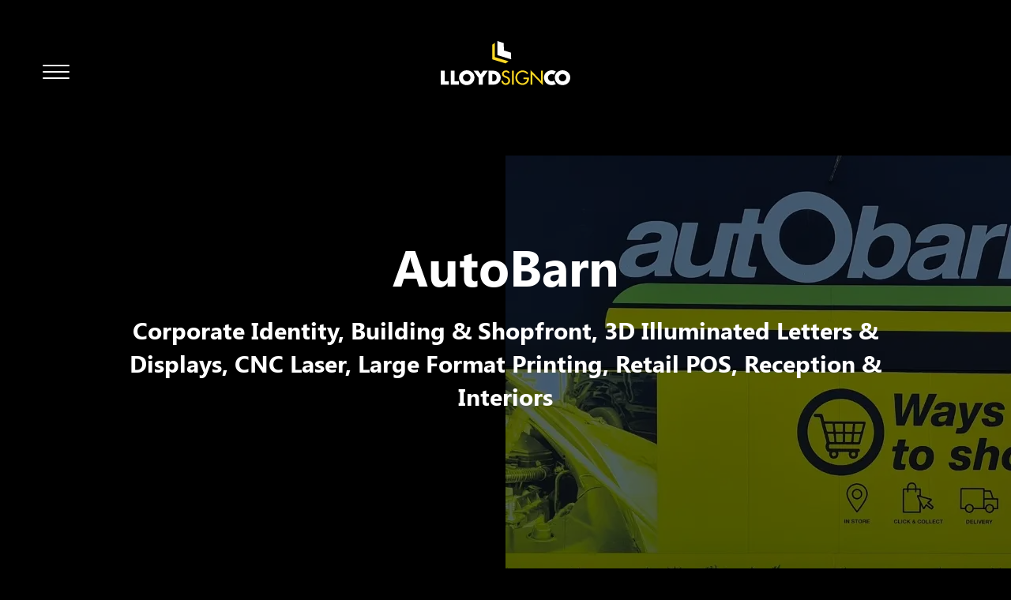

--- FILE ---
content_type: text/html; charset=utf-8
request_url: https://www.lloydsignco.com.au/autobarn
body_size: 4974
content:


<!DOCTYPE html>
    <!--[if lt IE 8]>         <html class="no-js lt-ie9 lt-ie8" lang="en"> <![endif]-->
    <!--[if IE 8]>         <html class="no-js lt-ie9" lang="en"> <![endif]-->
    <!--[if gt IE 8]><!--> <html class="no-js" lang="en"> <!--<![endif]-->
    <head>
        <meta charset="utf-8">
        <title>AutoBarn - Lloyd Sign Co</title>
        <!-- Mobile viewport optimized: h5bp.com/viewport -->
        <meta name="viewport" content="width=device-width, initial-scale=1">
        
    
        <link rel="stylesheet" href="/static/build/css/kms_css.css?rev=7ba47be2c5e6ab0d9273ab21747c1dbf88ae1065" media="print" onload="this.media='all'">
        <meta name="format-detection" content="telephone=no">
        
    <link rel="stylesheet" href="https://storage.googleapis.com/kms-au.appspot.com/sites/lloyd-sign-co/app/2023-05-24T02%3A22%3A04.725212/css/editor.css">
    <link rel="stylesheet" href="https://storage.googleapis.com/kms-au.appspot.com/sites/lloyd-sign-co/app/2023-05-24T02%3A22%3A04.725212/css/main.css">

        
<!-- Global site tag (gtag.js) - Google Analytics -->
<link rel="preconnect" href="https://www.googletagmanager.com">
<script async src="https://www.googletagmanager.com/gtag/js?id=G-WEEQ771ZSW" onload="
  gtag('js', new Date());
  gtag('config', 'G-WEEQ771ZSW');
"></script>
<script>
  window.dataLayer = window.dataLayer || [];
  function gtag(){dataLayer.push(arguments);}
</script>




        
            
    <meta property="og:description" content="AutoBarn - Lloyd Sign Co">
    <meta name="keywords" content="Signage services Tamworth, Graphic design and signs Tamworth">
<meta property="og:type" content="article">
    <meta property="og:title" content="AutoBarn - Lloyd Sign Co">
    <meta property="og:image" content="https://storage.googleapis.com/kms-au.appspot.com/sites/lloyd-sign-co/assets/b9d00571-d8e1-4d1d-b97d-766cb7dc0daf/16306237797009.jpg">

    <meta property="og:image" content="https://storage.googleapis.com/kms-au.appspot.com/sites/lloyd-sign-co/assets/icons/2023-02-21T07%3A12%3A18.160717/original.jpg">
    <link rel="canonical" href="https://www.lloydsignco.com.au/autobarn">
    <meta property="og:url" content="https://www.lloydsignco.com.au/autobarn">


    
        <link rel="icon" href="https://storage.googleapis.com/kms-au.appspot.com/sites/lloyd-sign-co/assets/icons/2023-02-21T07%3A12%3A18.160717/favicon-16.png" sizes="16x16">
    
        <link rel="icon" href="https://storage.googleapis.com/kms-au.appspot.com/sites/lloyd-sign-co/assets/icons/2023-02-21T07%3A12%3A18.160717/favicon-32.png" sizes="32x32">
    
        <link rel="icon" href="https://storage.googleapis.com/kms-au.appspot.com/sites/lloyd-sign-co/assets/icons/2023-02-21T07%3A12%3A18.160717/favicon-64.png" sizes="64x64">
    <link rel="apple-touch-icon" href="https://storage.googleapis.com/kms-au.appspot.com/sites/lloyd-sign-co/assets/icons/2023-02-21T07%3A12%3A18.160717/favicon-180.png">
    <meta name="msapplication-TileColor" content="#FFFFFF">
    <meta name="msapplication-TileImage" content="https://storage.googleapis.com/kms-au.appspot.com/sites/lloyd-sign-co/assets/icons/2023-02-21T07%3A12%3A18.160717/favicon-144.png">
<meta name="application-name" content="Lloyd Sign Co">
<meta name="msapplication-tooltip" content="Lloyd Sign Co">
<meta name="msapplication-config" content="/ieconfig.xml">
<link rel="manifest" href="/manifest.webmanifest">

        
        <link rel="preconnect" href="https://storage.googleapis.com/kms-au.appspot.com/sites/lloyd-sign-co/assets">
        
    </head>

    <body id="page-top" class="t-project-item">
        <!--[if lte IE 9]>
            <p class=chromeframe>Your browser is <em>ancient!</em>
            <a href="http://browsehappy.com/">Upgrade to a different browser</a>
            to experience this site.</p>
        <![endif]-->
        

        
        
        

        <div class="site-body">
            
    <div class="site-content-menu-slide">
        
            
<header class="top">
    <div class="header-bar-top">
        <nav class="header-menu">
            <div class="mobile-menu"><span class="one"></span><span class="two"></span><span class="three"></span></div>
            <a href="/" class="logo"><img src="https://storage.googleapis.com/kms-au.appspot.com/sites/lloyd-sign-co/assets/679e1e55-53f2-4c42-b2c9-4adf684255a8/Lloyd%20Logo_NO%20BACKGROUND.svg" alt="Lloyd Sign Co logo" width="250" height="250"/></a>
            
    <ul ><!--
    --></ul>

        </nav>
    </div>
</header>
        
        <main>
            
    <div id="content">
        
            <div class="splash">
                    

<picture
        class="page-graphic"
>
        <source type="image/webp" srcset="https://storage.googleapis.com/kms-au.appspot.com/sites/lloyd-sign-co/assets/b9d00571-d8e1-4d1d-b97d-766cb7dc0daf/file_formats/16306237797009.webp" 
        >
        <source type="image/jpeg" srcset="https://storage.googleapis.com/kms-au.appspot.com/sites/lloyd-sign-co/assets/b9d00571-d8e1-4d1d-b97d-766cb7dc0daf/16306237797009.jpg" 
        >
    <img src="https://storage.googleapis.com/kms-au.appspot.com/sites/lloyd-sign-co/assets/b9d00571-d8e1-4d1d-b97d-766cb7dc0daf/16306237797009.jpg"
            alt="AutoBarn splash image"
    >
</picture>

                <h1 class="page-title">AutoBarn</h1>
                
          
                    <div class="page-body">
                        Corporate Identity,  Building & Shopfront, 3D Illuminated Letters & Displays, CNC Laser, Large Format Printing, Retail POS, Reception & Interiors
                    </div>
                
            </div>
        
        
    <div class="contentwrap">
        
            <a href="/content/news/" class="back-btn btn-primary">Back</a>
        <div class="page-content">
            

<div data-edit="true" data-edit_type="rich" data-edit_field="content" data-content_type="page" data-id="69004"
     data-editor="ck4"
     data-editor-mode="full"
     data-secure-uploads="false"
     data-valid-file-types="['.png', '.jpeg', '.jpg', '.svg', '.heic', '.gif', '.ppt', '.pptx', '.doc', '.docx', '.pdf', '.xls', '.xlsx', '.csv', '.xlsm', '.stl', '.zip', '.mp4', '.mp3', '.csv', '.json']"
><h2 style="text-align:center"><span class="yellow"><span class="content-heading">AutoBarn Tamworth</span></span></h2>

<p style="text-align:center"><span class="highlight">Working with Bapcor Retail we designed visual concepts to meet the new corporate branding.</span></p>

<p style="text-align: center;"><span class="light"><span class="yellow">Following through with the concepts, we manufactured and installed the complete signage package transforming both the internal and external shopfront to engage, assist and attract customers.</span></span></p>

<h3>&nbsp;</h3>
</div>

        </div>
    </div>

        <div class="contentwrap">
            <div class="gallery kmsgallery display-default four-col">
                
                    
                    <a href="https://storage.googleapis.com/kms-au.appspot.com/sites/lloyd-sign-co/assets/fd252e5b-f336-4de1-ba16-9386bef6f3ed/letterbox-1280x1280/16306237797009.jpg" target="_blank"
                        style="background-image:url('https://storage.googleapis.com/kms-au.appspot.com/sites/lloyd-sign-co/assets/fd252e5b-f336-4de1-ba16-9386bef6f3ed/crop-550x550/16306237797009.jpg');"
                        data-image-id="28964"
                        data-image-url="https://storage.googleapis.com/kms-au.appspot.com/sites/lloyd-sign-co/assets/fd252e5b-f336-4de1-ba16-9386bef6f3ed/letterbox-1280x1280/16306237797009.jpg"
                        rel="noopener" class="kmsgallery-thumbnail-image">
                    </a>
                    
                    <a href="https://storage.googleapis.com/kms-au.appspot.com/sites/lloyd-sign-co/assets/24a1327a-11a2-44ac-a3ec-2a19c5d9d179/letterbox-1280x1280/16306237407286.jpg" target="_blank"
                        style="background-image:url('https://storage.googleapis.com/kms-au.appspot.com/sites/lloyd-sign-co/assets/24a1327a-11a2-44ac-a3ec-2a19c5d9d179/crop-550x550/16306237407286.jpg');"
                        data-image-id="28965"
                        data-image-url="https://storage.googleapis.com/kms-au.appspot.com/sites/lloyd-sign-co/assets/24a1327a-11a2-44ac-a3ec-2a19c5d9d179/letterbox-1280x1280/16306237407286.jpg"
                        rel="noopener" class="kmsgallery-thumbnail-image">
                    </a>
                    
                    <a href="https://storage.googleapis.com/kms-au.appspot.com/sites/lloyd-sign-co/assets/304ecd1f-229f-4d58-a25f-5cc3c93056ab/letterbox-1280x1280/16306237799113.jpg" target="_blank"
                        style="background-image:url('https://storage.googleapis.com/kms-au.appspot.com/sites/lloyd-sign-co/assets/304ecd1f-229f-4d58-a25f-5cc3c93056ab/crop-550x550/16306237799113.jpg');"
                        data-image-id="28966"
                        data-image-url="https://storage.googleapis.com/kms-au.appspot.com/sites/lloyd-sign-co/assets/304ecd1f-229f-4d58-a25f-5cc3c93056ab/letterbox-1280x1280/16306237799113.jpg"
                        rel="noopener" class="kmsgallery-thumbnail-image">
                    </a>
                    
                    <a href="https://storage.googleapis.com/kms-au.appspot.com/sites/lloyd-sign-co/assets/d43fb9bb-b5d9-4f4e-af7a-811633647a97/letterbox-1280x1280/DSCF4409.JPG" target="_blank"
                        style="background-image:url('https://storage.googleapis.com/kms-au.appspot.com/sites/lloyd-sign-co/assets/d43fb9bb-b5d9-4f4e-af7a-811633647a97/crop-550x550/DSCF4409.JPG');"
                        data-image-id="28967"
                        data-image-url="https://storage.googleapis.com/kms-au.appspot.com/sites/lloyd-sign-co/assets/d43fb9bb-b5d9-4f4e-af7a-811633647a97/letterbox-1280x1280/DSCF4409.JPG"
                        rel="noopener" class="kmsgallery-thumbnail-image">
                    </a>
                    
                    <a href="https://storage.googleapis.com/kms-au.appspot.com/sites/lloyd-sign-co/assets/6e02b12f-5329-48f7-a7d4-0fa8c3463303/letterbox-1280x1280/16390253912211.jpg" target="_blank"
                        style="background-image:url('https://storage.googleapis.com/kms-au.appspot.com/sites/lloyd-sign-co/assets/6e02b12f-5329-48f7-a7d4-0fa8c3463303/crop-550x550/16390253912211.jpg');"
                        data-image-id="32161"
                        data-image-url="https://storage.googleapis.com/kms-au.appspot.com/sites/lloyd-sign-co/assets/6e02b12f-5329-48f7-a7d4-0fa8c3463303/letterbox-1280x1280/16390253912211.jpg"
                        rel="noopener" class="kmsgallery-thumbnail-image">
                    </a>
                    
                    <a href="https://storage.googleapis.com/kms-au.appspot.com/sites/lloyd-sign-co/assets/1cecabd1-5a1e-4b70-b744-0259f724110e/letterbox-1280x1280/16390254746906.jpg" target="_blank"
                        style="background-image:url('https://storage.googleapis.com/kms-au.appspot.com/sites/lloyd-sign-co/assets/1cecabd1-5a1e-4b70-b744-0259f724110e/crop-550x550/16390254746906.jpg');"
                        data-image-id="32162"
                        data-image-url="https://storage.googleapis.com/kms-au.appspot.com/sites/lloyd-sign-co/assets/1cecabd1-5a1e-4b70-b744-0259f724110e/letterbox-1280x1280/16390254746906.jpg"
                        rel="noopener" class="kmsgallery-thumbnail-image">
                    </a>
            
            </div>
        </div>
    

        
            
        

    </div>

        </main>
        
            



<footer class="bottom" itemscope itemtype="http://schema.org/LocalBusiness">
    <div class="footer-wrapper" >

        
        <div class="footer-content">
            <a href="/" class="logo"><img src="https://storage.googleapis.com/kms-au.appspot.com/sites/lloyd-sign-co/assets/679e1e55-53f2-4c42-b2c9-4adf684255a8/Lloyd%20Logo_NO%20BACKGROUND.svg" alt="Lloyd Sign Co logo" width="250" height="250" loading="lazy" /></a>
            
                

<div data-edit="true" data-edit_type="rich" data-edit_field="content" data-content_type="page" data-id="68996"
     data-editor="ck4"
     data-editor-mode="full"
     data-secure-uploads="false"
     data-valid-file-types="['.png', '.jpeg', '.jpg', '.svg', '.heic', '.gif', '.ppt', '.pptx', '.doc', '.docx', '.pdf', '.xls', '.xlsx', '.csv', '.xlsm', '.stl', '.zip', '.mp4', '.mp3', '.csv', '.json']"
><p>Lloyd Sign Co are based in regional NSW with over 40 years of industry experience in both graphical and technical skills delivering signage solutions that bring brands to life.</p>
</div>

    
        </div>
        <div class="footer-menu">
            <h3 class="label">Quick Links</h3>
            
    <ul ><!--
        
        
        
        --><li class=' top depth-0 leaf '>
            <a
                     href="/">
                

                
        
    


        
    




                <span class="title">Home</span>
                
                
            </a>

        </li><!--

        
        
        
        --><li class=' top depth-0 leaf '>
            <a
                     href="/contact">
                

                
        
    


        
    




                <span class="title">Contact Us</span>
                
                
            </a>

        </li><!--

        
        
        
        --><li class=' top depth-0 leaf '>
            <a
                     href="/services">
                

                
        
    


        
    




                <span class="title">Services</span>
                
                
            </a>

        </li><!--

    --></ul>

        </div>
        <div class="footer-site-links">
            <h3 class="label">Follow Us</h3>
            <div class="site-links">
            
            
    
    <a class="site-link facebook icon text" rel="noopener noreferrer" target="_blank" itemprop="sameAs" href="https://www.facebook.com/lloydsignco/">
                
                <img src="https://storage.googleapis.com/kms-au.appspot.com/sites/lloyd-sign-co/app/2023-05-24T02%3A22%3A04.725212/img/social_link_icons/default/facebook.svg"
                    class="social-link-icon" alt="Facebook" title="Facebook"
                >
        Facebook
    </a>

            
            
    
    <a class="site-link instagram icon text" rel="noopener noreferrer" target="_blank" itemprop="sameAs" href="https://www.instagram.com/lloydsignco/?hl=en">
                
                <img src="https://storage.googleapis.com/kms-au.appspot.com/sites/lloyd-sign-co/app/2023-05-24T02%3A22%3A04.725212/img/social_link_icons/default/instagram.svg"
                    class="social-link-icon" alt="Instagram" title="Instagram"
                >
        Instagram
    </a>

            
            
    
    <a class="site-link linkedin icon text" rel="noopener noreferrer" target="_blank" itemprop="sameAs" href="https://www.linkedin.com/company/lloyd-sign-co-au/?originalSubdomain=au">
                
                <img src="https://storage.googleapis.com/kms-au.appspot.com/sites/lloyd-sign-co/app/2023-05-24T02%3A22%3A04.725212/img/social_link_icons/default/linkedin.svg"
                    class="social-link-icon" alt="Linkedin" title="Linkedin"
                >
        Linkedin
    </a>

    </div>

        </div>
        <div class="footer-contact">
            <h3 class="label">Contact</h3>
                <p class="row">
                    <span class="label">
                        <img  alt="phone icon" src="https://storage.googleapis.com/kms-au.appspot.com/sites/lloyd-sign-co/app/2023-05-24T02%3A22%3A04.725212/img/phone.svg">
                    </span>
                    <a class="tel" href="tel:02%206765%204511" itemprop="telephone">02 6765 4511</a>
                </p>
                <div class="row" itemscope itemtype="http://schema.org/PostalAddress" itemprop="address">
                    <span class="label">
                        <img alt="address icon" src="https://storage.googleapis.com/kms-au.appspot.com/sites/lloyd-sign-co/app/2023-05-24T02%3A22%3A04.725212/img/address.svg"/>
                    </span>
                    <div class="col">
                        <div class="row">
                            <span class="detail" itemprop="streetAddress">U3, 1a   Wirraway Street</span>
                        </div>
                        <div class="row">
                            <span class="detail" itemprop="addressLocality"> Taminda  </span>
                            <span class="detail" itemprop="addressRegion"> NSW </span>
                            <meta itemprop="addressCountry" content="AUSTRALIA">
                            <span class="detail" itemprop="postalCode"> 2340 </span>
                        </div>
                    </div>
                </div>
        </div>
    </div>
    <div class="bykeo">
        <a href="http://www.keo.com.au" rel="noopener noreferrer" target="_blank">
        <img src="/static/frontend/img/brand.svg" width="25" height="25" alt="KEO Design Logo" loading="lazy" /> Website by KEO</a>
    </div>

   
</footer>
<nav class="slide-menu">
    <div class="mobile-menu"><span class="one"></span><span class="two"></span><span class="three"></span></div>
    <img class="logo-small" src="https://storage.googleapis.com/kms-au.appspot.com/sites/lloyd-sign-co/app/2023-05-24T02%3A22%3A04.725212/img/logo_small.svg" alt="Lloyd Sign Co logo"/>
    
    <ul ><!--
        
        
        
        --><li class=' top depth-0 leaf '>
            <a
                     href="/">
                

                


                <span class="title">Home</span>
                
                
            </a>

        </li><!--

        
        
        
        --><li class=' top depth-0 leaf '>
            <a
                     href="/projects">
                

                


                <span class="title">Our Work</span>
                
                
            </a>

        </li><!--

        
        
        
        --><li class=' top depth-0 leaf '>
            <a
                     href="/services">
                

                


                <span class="title">Stuff We Do</span>
                
                
            </a>

        </li><!--

        
        
        
        --><li class=' top depth-0 leaf '>
            <a
                     href="/about-us">
                

                


                <span class="title">Who We Are</span>
                
                
            </a>

        </li><!--

        
        
        
        --><li class=' top depth-0 leaf '>
            <a
                     href="https://store.lloydsignco.com.au/" rel="noopener noreferrer" target="_blank">
                

                


                <span class="title">Client Portal</span>
                
                
            </a>

        </li><!--

    --></ul>

    <div class="menu-contact" itemscope itemtype="https://schema.org/LocalBusiness">
            <a class="row" href='tel:0267654511' >
                <span class="label">
                    <img alt="phone icon" src="https://storage.googleapis.com/kms-au.appspot.com/sites/lloyd-sign-co/app/2023-05-24T02%3A22%3A04.725212/img/phone.svg">
                </span>
                02 6765 4511
            </a>
            <a class="row" href='mailto:sales%40lloydsignco.com.au' itemprop="telephone">
                <span class="label">
                    <img alt="email icon" src="https://storage.googleapis.com/kms-au.appspot.com/sites/lloyd-sign-co/app/2023-05-24T02%3A22%3A04.725212/img/email.svg">
                </span>
                sales@lloydsignco.com.au
            </a>
            <div class="row" itemscope itemtype="http://schema.org/PostalAddress">
                <span class="label">
                    <img alt="address icon" src="https://storage.googleapis.com/kms-au.appspot.com/sites/lloyd-sign-co/app/2023-05-24T02%3A22%3A04.725212/img/address.svg"/>
                </span>
                <div class="col">
                    <div>
                        <span class="detail">U3, 1a   Wirraway Street</span>
                    </div>
                    <div>
                        <span class="detail"> Taminda  </span>
                        <span class="detail"> NSW </span>
                        <meta itemprop="addressCountry" content="AUSTRALIA">
                        <span class="detail"> 2340 </span>
                    </div>
                </div>
            </div>
        <div class="site-links">
            
            
    
    <a class="site-link facebook icon text" rel="noopener noreferrer" target="_blank" itemprop="sameAs" href="https://www.facebook.com/lloydsignco/">
                
                <img src="https://storage.googleapis.com/kms-au.appspot.com/sites/lloyd-sign-co/app/2023-05-24T02%3A22%3A04.725212/img/social_link_icons/default/facebook.svg"
                    class="social-link-icon" alt="Facebook" title="Facebook"
                >
        Facebook
    </a>

            
            
    
    <a class="site-link instagram icon text" rel="noopener noreferrer" target="_blank" itemprop="sameAs" href="https://www.instagram.com/lloydsignco/?hl=en">
                
                <img src="https://storage.googleapis.com/kms-au.appspot.com/sites/lloyd-sign-co/app/2023-05-24T02%3A22%3A04.725212/img/social_link_icons/default/instagram.svg"
                    class="social-link-icon" alt="Instagram" title="Instagram"
                >
        Instagram
    </a>

            
            
    
    <a class="site-link linkedin icon text" rel="noopener noreferrer" target="_blank" itemprop="sameAs" href="https://www.linkedin.com/company/lloyd-sign-co-au/?originalSubdomain=au">
                
                <img src="https://storage.googleapis.com/kms-au.appspot.com/sites/lloyd-sign-co/app/2023-05-24T02%3A22%3A04.725212/img/social_link_icons/default/linkedin.svg"
                    class="social-link-icon" alt="Linkedin" title="Linkedin"
                >
        Linkedin
    </a>

    </div>

    </div>
</nav>
        
    </div>

        </div>

        <script>
            // Deprecated use window.kms.csrf_token instead.
            window.kms = window.kms || {};
            window.kms.application_public_key = "BO__MQgDRntf1ZKEYY833ZHqSaarfGjUpywriBgOlMwWhgJxd_-3wnrzCLcqaql9thURde2Q2Q8KmU1nFOdpJ0U";
                window.kms.recaptcha_v3_public_key = "6LfEJd4UAAAAANKQOLp9UfO3pFOUrhwf4-fyHVYJ";
        </script>

        
    
    
    <!-- JavaScript at the bottom for fast page loading -->
    <script src="https://ajax.googleapis.com/ajax/libs/jquery/3.5.1/jquery.min.js"></script>
    <script src="/static/frontend/js/jquery.flexslider-min.js?rev=7ba47be2c5e6ab0d9273ab21747c1dbf88ae1065"></script>
    <script src="/static/frontend/js/magnific-popup.min.js"></script>

    
    <script src="https://storage.googleapis.com/kms-au.appspot.com/sites/lloyd-sign-co/app/2023-05-24T02%3A22%3A04.725212/js/index.build.js"></script>

        
        <script src="/static/build/kms_js.build.js?rev=7ba47be2c5e6ab0d9273ab21747c1dbf88ae1065"></script>
        


        
            

        

        
    </body>
</html>


--- FILE ---
content_type: text/css; charset=utf-8
request_url: https://storage.googleapis.com/kms-au.appspot.com/sites/lloyd-sign-co/app/2023-05-24T02%3A22%3A04.725212/css/editor.css
body_size: 262
content:
@font-face{font-family:"Segoe";src:url(https://storage.googleapis.com/kms-au.appspot.com/sites/lloyd-sign-co/app/2023-05-24T02%3A22%3A04.725212/assets/Segoe_UI-293e692f583af77a347b.build..woff) format("woff");font-weight:normal;font-style:normal}@font-face{font-family:"Segoe";src:url(https://storage.googleapis.com/kms-au.appspot.com/sites/lloyd-sign-co/app/2023-05-24T02%3A22%3A04.725212/assets/Segoe_UI_Bold-21ecd6932d8c6e2ae14e.build..woff) format("woff");font-weight:italic;font-style:normal}@font-face{font-family:"Segoe";src:url(https://storage.googleapis.com/kms-au.appspot.com/sites/lloyd-sign-co/app/2023-05-24T02%3A22%3A04.725212/assets/Segoe_UI_Bold_Italic-04ca0df8c9e54c81b1a5.build..woff) format("woff");font-weight:bold;font-style:italic}@font-face{font-family:"Segoe";src:url(https://storage.googleapis.com/kms-au.appspot.com/sites/lloyd-sign-co/app/2023-05-24T02%3A22%3A04.725212/assets/Segoe_UI_Italic-eb9dca895cf2de5deeda.build..woff) format("woff");font-weight:normal;font-style:italic}body{font-family:"Segoe UI","Segoe",sans-serif;font-size:16px;color:#000}audio,canvas,iframe,img,svg,video{vertical-align:middle;max-width:100%}img{height:auto !important}.clear-float{clear:both}.highlight{color:#bbb;font-size:clamp(20px,4vw,40px)}h2{font-size:clamp(18px,4vw,30px);font-weight:700;margin-bottom:1rem}.button{display:inline-block;vertical-align:middle;text-align:center;text-decoration:none;font-size:clamp(16px,3vw,1rem);font-weight:normal;padding:10px 20px;max-width:100%;color:#221f20;background-color:#fed925;border:1px solid #fed925;box-sizing:border-box;transition:all .3s ease}.button:hover{color:#fed925;background-color:rgba(0,0,0,0)}img.display-left{float:left;max-width:50%;margin-right:20px;margin-bottom:10px}img.display-right{float:right;max-width:50%;margin-left:20px;margin-bottom:10px}@media only screen and (max-width: 760px){img.display-left,img.display-right{float:none;max-width:100%;margin:20px 0}}.yellow{color:#fed925}.grey{color:#707070}.content-heading{font-size:clamp(18px,4vw,30px);font-weight:700}.light{font-size:clamp(16px,3.5vw,1.5rem);font-weight:300}.medium{font-weight:500}.display-default{display:grid;grid-template-columns:repeat(4, 1fr);grid-gap:1rem}@media screen and (max-width: 992px){.display-default{grid-template-columns:repeat(3, 1fr)}}@media screen and (max-width: 768px){.display-default{grid-template-columns:repeat(2, 1fr)}}@media screen and (max-width: 576px){.display-default{grid-template-columns:1fr}}

/*# sourceMappingURL=editor.css.map*/

--- FILE ---
content_type: text/css; charset=utf-8
request_url: https://storage.googleapis.com/kms-au.appspot.com/sites/lloyd-sign-co/app/2023-05-24T02%3A22%3A04.725212/css/main.css
body_size: 6471
content:
html{color:#222;font-size:1em;line-height:1.4;box-sizing:border-box;background-color:#000}*,*:before,*:after{box-sizing:inherit}::-moz-selection{background:#b3d4fc;text-shadow:none}::selection{background:#b3d4fc;text-shadow:none}hr{display:block;height:1px;border:0;border-top:1px solid #ccc;margin:1em 0;padding:0}fieldset{border:0;margin:0;padding:0}textarea{resize:vertical}.browserupgrade{margin:.2em 0;background:#ccc;color:#000;padding:.2em 0}input,select,textarea,button{border-radius:0}body{padding:0;margin:0;font-size:14px;color:#fff}.contentwrap{max-width:1200px;margin:0 auto;position:relative;padding:20px}header .contentwrap,footer .contentwrap{padding:0 20px}img{border:none}a.logo{display:inline-block;width:164px;height:auto}a.logo>h1{margin:0}header a,footer a,.contact-details a{text-decoration:none;color:inherit}.splash .page-title{grid-area:title;font-size:clamp(18px,5vw,64px);padding:0;line-height:1;margin-bottom:20px;font-weight:700}@media screen and (max-width: 768px){.splash .page-title{text-align:center}}.splide__container{box-sizing:border-box;position:relative}.splide__list{backface-visibility:hidden;display:flex;height:100%;margin:0 !important;padding:0 !important}.splide.is-initialized:not(.is-active) .splide__list{display:block}.splide__pagination{align-items:center;display:flex;flex-wrap:wrap;justify-content:center;margin:0;pointer-events:none}.splide__pagination li{display:inline-block;line-height:1;list-style-type:none;margin:0;pointer-events:auto}.splide__progress__bar{width:0}.splide{position:relative;visibility:hidden}.splide.is-initialized,.splide.is-rendered{visibility:visible}.splide__slide{backface-visibility:hidden;box-sizing:border-box;flex-shrink:0;list-style-type:none !important;margin:0;position:relative}.splide__slide img{vertical-align:bottom}.splide__spinner{animation:splide-loading 1s linear infinite;border:2px solid #999;border-left-color:transparent;border-radius:50%;bottom:0;contain:strict;display:inline-block;height:20px;left:0;margin:auto;position:absolute;right:0;top:0;width:20px}.splide__sr{clip:rect(0 0 0 0);border:0;height:1px;margin:-1px;overflow:hidden;padding:0;position:absolute;width:1px}.splide__toggle.is-active .splide__toggle__play,.splide__toggle__pause{display:none}.splide__toggle.is-active .splide__toggle__pause{display:inline}.splide__track{overflow:hidden;position:relative;z-index:0}@keyframes splide-loading{0%{transform:rotate(0)}to{transform:rotate(1turn)}}.splide__track--draggable{-webkit-touch-callout:none;-webkit-user-select:none;-moz-user-select:none;user-select:none}.splide__track--fade>.splide__list{display:block}.splide__track--fade>.splide__list>.splide__slide{left:0;opacity:0;position:absolute;top:0;z-index:0}.splide__track--fade>.splide__list>.splide__slide.is-active{opacity:1;position:relative;z-index:1}.splide--rtl{direction:rtl}.splide__track--ttb>.splide__list{display:block}.splide__arrow{align-items:center;background:#ccc;border:0;border-radius:50%;cursor:pointer;display:flex;height:2em;justify-content:center;opacity:.7;padding:0;position:absolute;top:50%;transform:translateY(-50%);width:2em;z-index:1}.splide__arrow svg{fill:#000;height:1.2em;width:1.2em}.splide__arrow:hover:not(:disabled){opacity:.9}.splide__arrow:disabled{opacity:.3}.splide__arrow:focus-visible{outline:3px solid #0bf;outline-offset:3px}.splide__arrow--prev{left:1em}.splide__arrow--prev svg{transform:scaleX(-1)}.splide__arrow--next{right:1em}.splide.is-focus-in .splide__arrow:focus{outline:3px solid #0bf;outline-offset:3px}.splide__pagination{bottom:.5em;left:0;padding:0 1em;position:absolute;right:0;z-index:1}.splide__pagination__page{background:#ccc;border:0;border-radius:50%;display:inline-block;height:8px;margin:3px;opacity:.7;padding:0;position:relative;transition:transform .2s linear;width:8px}.splide__pagination__page.is-active{background:#fff;transform:scale(1.4);z-index:1}.splide__pagination__page:hover{cursor:pointer;opacity:.9}.splide__pagination__page:focus-visible{outline:3px solid #0bf;outline-offset:3px}.splide.is-focus-in .splide__pagination__page:focus{outline:3px solid #0bf;outline-offset:3px}.splide__progress__bar{background:#ccc;height:3px}.splide__slide{-webkit-tap-highlight-color:transparent}.splide__slide:focus{outline:0}@supports(outline-offset: -3px){.splide__slide:focus-visible{outline:3px solid #0bf;outline-offset:-3px}}@media screen and (-ms-high-contrast: none){.splide__slide:focus-visible{border:3px solid #0bf}}@supports(outline-offset: -3px){.splide.is-focus-in .splide__slide:focus{outline:3px solid #0bf;outline-offset:-3px}}@media screen and (-ms-high-contrast: none){.splide.is-focus-in .splide__slide:focus{border:3px solid #0bf}.splide.is-focus-in .splide__track>.splide__list>.splide__slide:focus{border-color:#0bf}}.splide__toggle{cursor:pointer}.splide__toggle:focus-visible{outline:3px solid #0bf;outline-offset:3px}.splide.is-focus-in .splide__toggle:focus{outline:3px solid #0bf;outline-offset:3px}.splide__track--nav>.splide__list>.splide__slide{border:3px solid transparent;cursor:pointer}.splide__track--nav>.splide__list>.splide__slide.is-active{border:3px solid #000}.splide__arrows--rtl .splide__arrow--prev{left:auto;right:1em}.splide__arrows--rtl .splide__arrow--prev svg{transform:scaleX(1)}.splide__arrows--rtl .splide__arrow--next{left:1em;right:auto}.splide__arrows--rtl .splide__arrow--next svg{transform:scaleX(-1)}.splide__arrows--ttb .splide__arrow{left:50%;transform:translate(-50%)}.splide__arrows--ttb .splide__arrow--prev{top:1em}.splide__arrows--ttb .splide__arrow--prev svg{transform:rotate(-90deg)}.splide__arrows--ttb .splide__arrow--next{bottom:1em;top:auto}.splide__arrows--ttb .splide__arrow--next svg{transform:rotate(90deg)}.splide__pagination--ttb{bottom:0;display:flex;flex-direction:column;left:auto;padding:1em 0;right:.5em;top:0}nav ul{list-style:none;padding:0;margin:0}nav li{display:inline-block;box-sizing:border-box}nav a{display:block;color:inherit;text-decoration:none}form{width:100%;box-sizing:border-box}form p{position:relative;margin:5px 0}label.float,input{height:40px;line-height:40px}label.error{display:block;font-size:12px;line-height:1}input,textarea{text-align:left;padding-left:20px;font-family:"Segoe UI","Segoe",sans-serif;font-size:16px;padding-top:15px;width:100%;box-sizing:border-box}textarea{min-height:80px}label.float{position:absolute;left:0;text-transform:uppercase;color:inherit;padding-left:20px;max-width:100%;box-sizing:border-box;transition:all 1s ease;z-index:1;line-height:40px;font-size:1em}.js-float-wrap{position:relative;font-size:16px}.js-float-wrap.focused label.float,.js-float-wrap.populated label.float{left:5px;padding-left:0;line-height:16px;font-size:.75em}form button{text-transform:uppercase;width:100%;cursor:pointer}.site-link{display:inline-block;width:30px;height:30px;margin:5px}.site-link:hover{color:#fed925}.site-link:hover img{filter:brightness(0) saturate(100%) invert(81%) sepia(96%) saturate(1617%) hue-rotate(324deg) brightness(104%) contrast(86%)}header.top{font-family:"Segoe UI","Segoe",sans-serif;font-size:14px}.header-bar-top{color:#fff;position:relative;padding:20px;padding-bottom:0}@media screen and (max-width: 576px){.header-bar-top .mobile-menu{top:20px}}header.top li{vertical-align:top}.header-menu{position:relative;padding:2rem;display:grid;grid-template-columns:1fr fit-content(100%) 1fr;align-items:end}.header-menu a.logo{grid-column:2}.header-menu li a{background-color:#fed925;padding:10px 20px;color:#000;transition:transform .2s linear}.header-menu li a:hover{font-weight:700;transform:scale(1.1)}@media screen and (max-width: 768px){.header-menu{padding:2rem 1rem}}@media screen and (max-width: 576px){.header-menu .mobile-menu{position:fixed;top:20px;left:20px}}.header-menu>ul{text-align:right;display:flex;justify-content:flex-end;align-items:flex-end;flex-wrap:wrap}.header-menu>ul>li{margin-left:1rem;margin-top:1rem}@media screen and (max-width: 576px){.header-menu>ul{display:none}}.header-bar-bottom{background:#333;color:#fff;border-top:1px solid #222;position:relative}.main-menu ul{text-align:justify;line-height:0}.main-menu ul::after{content:"";display:inline-block;width:100%;line-height:0px;vertical-align:top}.main-menu li{margin:5px;line-height:1}.main-menu li.depth-0{vertical-align:middle}.main-menu a{padding:15px 0}.main-menu li>ul{position:absolute;top:100%;left:0;right:0;background:#f6f6f6;color:#082133;z-index:10000;text-align:left;display:none}.main-menu li:hover>ul{display:block}.main-menu li>ul::before,.main-menu li>ul::after{content:"";background:#f6f6f6;position:absolute;top:0;bottom:0;width:0;height:100%}.main-menu li>ul::before{left:0;padding-left:50vw;margin-left:-50vw;background:#f6f6f6}.main-menu li>ul::after{right:0;padding-right:50vw;margin-right:-50vw;background:#f6f6f6}.main-menu .depth-1 .title{font-size:18px}.main-menu .depth-1 a{width:160px;margin:30px}.mobile-menu{width:34px;height:30px;margin:2px;cursor:pointer;z-index:100}.mobile-menu>span{display:block;width:100%;height:2px;border-radius:2px;background-color:#fff;margin:6px 0;transition:all .5s ease}.slide-menu-active header.top .mobile-menu{opacity:0}.slide-menu{display:flex;flex-direction:column;background:#2b2b2b;width:100%;max-width:300px;z-index:1000;position:fixed;height:100%;top:0;left:-300px;padding-left:3rem;overflow-y:auto}.slide-menu .mobile-menu{position:relative;margin-top:2rem;margin-left:0;margin-bottom:2rem;left:0}.slide-menu .mobile-menu span.one{transform:rotate(-45deg) translate(-6px, 6px)}.slide-menu .mobile-menu span.three{transform:rotate(45deg) translate(-6px, -6px)}.slide-menu .mobile-menu span.two{opacity:0}.slide-menu .logo-small{width:24px;margin-top:2rem;margin-bottom:4rem}.slide-menu .menu-contact{margin-top:3rem}.slide-menu .menu-contact a.row,.slide-menu .menu-contact .row{display:flex;gap:1rem}.slide-menu .menu-contact span.label img{width:18px;height:18px !important;-o-object-fit:contain;object-fit:contain}.slide-menu .menu-contact .detail{margin-right:3px}.slide-menu .menu-contact .site-links{display:flex;flex-direction:column;margin-top:1.5rem;gap:1.5rem}.slide-menu .menu-contact .site-links .site-link{display:flex;gap:1rem;width:auto;height:auto;padding:0;margin:0}.slide-menu .menu-contact .site-links .site-link img{width:18px;height:18px;aspect-ratio:1/1}@media screen and (max-width: 576px){.slide-menu{max-width:none;text-align:center;padding-right:3rem;left:-100%}.slide-menu .row{justify-content:center}.slide-menu .logo-small{margin-bottom:2rem}.slide-menu .site-links{align-items:center}}.slide-menu-active .slide-menu{left:0px}.site-content-menu-slide{overflow-x:hidden;position:relative;left:0}.slide-menu,.site-content-menu-slide,.mobile-menu{transition:all .3s ease}.slide-menu .menu-title{padding:1em;color:#fff;background:#999;margin:0;font-weight:bold}.slide-menu ul{padding:0;margin:0;list-style:none}.slide-menu ul ul{background:#999}.slide-menu ul ul ul{background:#666}.slide-menu li{position:relative;display:block}.slide-menu li>ul{display:none}.slide-menu li.expand-active>ul{display:block}.slide-menu a{display:inline-block;color:#fff;font-size:16px;font-weight:300;border-bottom:1px solid rgba(0,0,0,0);padding-bottom:5px;margin-bottom:1.5rem;text-decoration:none;transition:transform .2s linear,font-weight .05s linear}.slide-menu a:hover{color:#fed925;font-weight:700;transform:scale(1.05)}.slide-menu a:hover img{filter:brightness(0) saturate(100%) invert(81%) sepia(96%) saturate(1617%) hue-rotate(324deg) brightness(104%) contrast(86%)}.slide-menu li.has-sub{position:relative;display:block}.slide-menu li.has-sub>a{position:relative;border-right:1px solid #030b16;margin-right:50px}.slide-menu .slide-menu li.has-sub>a:after{position:absolute;content:"";display:block;left:100%;bottom:-1px;background-color:#030b16;width:50px;height:1px;z-index:100}.slide-menu ul .expand{position:absolute;top:0;right:0;border-left:1px solid #030b16;height:54px;width:50px;cursor:pointer}.slide-menu ul .expand i{content:"";display:block;height:100%;width:100%;background:url(https://storage.googleapis.com/kms-au.appspot.com/sites/lloyd-sign-co/app/2023-05-24T02%3A22%3A04.725212/assets/menu-drop-7738ad6b7d1aae1106e8.build..svg) no-repeat center center;background-size:30%;transition:transform 500ms ease}.expand-active>.expand i{transform:rotate(180deg)}.slide-menu-active .site-content-menu-slide{left:240px}footer{border-top:1px solid #707070;background-color:#221f20}footer h3.label{font-size:18px;font-weight:500;margin:0;margin-bottom:2rem;margin-top:1rem}footer .footer-wrapper{padding:4rem 20px;max-width:1200px;margin:0 auto;display:grid;grid-template-areas:"content menu links contact";grid-template-columns:2fr 1fr 1fr 1fr;grid-gap:2rem;font-size:16px}footer .footer-wrapper .footer-content{grid-area:content;font-size:14px}footer .footer-wrapper .footer-content a.logo{margin-bottom:2rem}footer .footer-wrapper .footer-content>div{max-width:390px}footer .footer-wrapper .footer-menu{grid-area:menu}footer .footer-wrapper .footer-menu ul{list-style:none;padding:0}footer .footer-wrapper .footer-menu ul li{margin-bottom:2rem}footer .footer-wrapper .footer-menu ul li a:hover{color:#fed925}footer .footer-wrapper .footer-site-links{grid-area:links}footer .footer-wrapper .footer-site-links .site-links{display:flex;flex-direction:column}footer .footer-wrapper .footer-site-links .site-links .site-link{display:flex;height:auto;width:auto;margin-top:0;padding:0;margin-bottom:2rem}footer .footer-wrapper .footer-site-links .site-links .site-link .social-link-icon{height:20px !important;width:20px;-o-object-fit:contain;object-fit:contain;margin-right:1rem}footer .footer-wrapper .footer-contact{grid-area:contact}footer .footer-wrapper .footer-contact h4.label{opacity:0;pointer-events:none}footer .footer-wrapper .footer-contact p.row{margin-top:0;margin-bottom:2rem}footer .footer-wrapper .footer-contact span.label{margin-right:1rem}footer .footer-wrapper .footer-contact span.detail{margin-right:5px}@media screen and (max-width: 998px){footer .footer-wrapper{grid-template-areas:". content ." "menu links contact";grid-template-columns:1fr 1fr 1fr}footer .footer-wrapper .footer-content{grid-column:1/-1;text-align:center}footer .footer-wrapper .footer-content>div{max-width:none}}@media screen and (max-width: 576px){footer .footer-wrapper{grid-template-areas:"content" "menu" "links" "contact";grid-template-columns:1fr;text-align:center;justify-items:center}footer .footer-wrapper .footer-contact h4.label{display:none}}.bykeo{display:block;text-align:center;font-size:12px;padding-top:20px;padding-bottom:20px;width:100%;box-sizing:border-box;background-color:#fed925}.bykeo a{color:#000;text-decoration:none}.bykeo img{vertical-align:middle;display:inline-block;transition:transform 500ms ease;filter:grayscale(1) brightness(0) invert(0)}.bykeo a:hover img{transform-origin:center;transform:translateX(-200%) rotate(-360deg)}.t-home .header-bar-top{position:absolute;top:0;left:0;width:100%;z-index:100}.t-home .splash{position:relative;display:flex;flex-direction:column;justify-content:center;align-items:center;background-color:rgba(0,0,0,.5);min-height:100vh}@media screen and (max-width: 960px){.t-home .splash{min-height:auto;aspect-ratio:16/9}}.t-home .splash .banners{height:100%;position:absolute;left:0;right:0;top:0;bottom:0;z-index:-1}.t-home .splash .banners .banner-content{display:none}.t-home .splash .banners .banner-navigation{display:none}.t-home .splash .banner-stage{height:100%}.t-home .splash .banner-stage a{display:block;position:absolute;width:100%;height:100%;background-size:cover;background-repeat:no-repeat;opacity:0;transition:opacity 2s ease}.t-home .splash .banner-stage a.active{position:relative;opacity:1}.t-home .splash img{height:100% !important;width:100% !important;-o-object-fit:cover;object-fit:cover;z-index:-1}.t-home .splash .page-title{font-size:clamp(18px,5vw,64px);text-align:center;padding:.5rem 1rem;font-weight:700}@media screen and (max-width: 960px){.t-home .splash .page-title{position:absolute;bottom:20%;left:0;right:0;margin:0;padding:0}}.t-home .splash::after{position:absolute;content:"";bottom:0;background-color:#fed925;margin:0 auto;height:40%;width:2px}@media screen and (max-width: 960px){.t-home .splash::after{height:18%}}.t-home .subtemplate-contact{background-color:#000}.t-home .subtemplate-contact::after{position:absolute;content:"";top:-6rem;background-color:#fed925;margin:0 auto;height:8rem;width:2px}.t-page .splash{max-width:1200px;padding:0 20px;margin:0 auto;margin-bottom:4rem;position:relative;display:grid;grid-template-areas:"title image" "content image";grid-template-columns:minmax(auto, 400px) 1fr;grid-template-rows:auto 1fr;grid-gap:1rem}.t-page .splash .page-graphic{grid-area:image;display:flex}.t-page .splash .page-graphic img{width:100%;-o-object-fit:contain;object-fit:contain;margin:auto}.t-page .splash .page-body{grid-area:content;font-size:18px}@media screen and (max-width: 768px){.t-page .splash{grid-template-areas:"image" "title" "content";grid-template-columns:1fr;grid-template-rows:auto auto auto}}.t-page .page-title{font-size:clamp(18px,5vw,64px);padding:0;margin-bottom:0;font-weight:700}.t-contact .header-bar-top{position:absolute;top:0;left:0;width:100%;z-index:100}.t-contact .splash{height:30vw;min-height:300px;position:relative;display:flex;flex-direction:column;justify-content:center;align-items:center;background-color:rgba(0,0,0,.5)}.t-contact .splash img{inset:0;position:absolute;height:100% !important;width:100% !important;-o-object-fit:cover;object-fit:cover;z-index:-1}.t-contact .splash .page-title{font-size:clamp(18px,5vw,64px);text-align:center;padding:.5rem 1rem;font-weight:700}.t-contact .section-title{font-size:clamp(16px,4vw,20px);font-weight:500;color:#fed925}.t-contact .section-body{font-size:clamp(18px,5vw,30px);font-weight:200}.t-contact .site-links .site-link{height:30px;width:auto}.t-contact .site-links .site-link .social-link-icon{height:100% !important;width:auto;-o-object-fit:contain;object-fit:contain;-o-object-position:left;object-position:left;margin-right:.5rem}.t-contact .col-space-between{display:flex;flex-direction:column;justify-content:space-between}.t-contact .js-float-wrap label{color:#000}.t-contact main a{text-decoration:none;color:inherit}.t-contact main textarea{padding-top:10px;min-height:165px}.t-contact main input,.t-contact main textarea{color:#000;font-size:clamp(16px,3vw,20px)}.t-contact main .contact-title{justify-content:space-between;color:#fed925;margin-bottom:2rem;border-top:1px solid #fed925;padding-top:2rem}.t-contact main button[type=submit]{float:left;color:#000;background-color:#fed925;padding:.75rem 2rem}.t-contact main .recaptcha-notice{margin-top:1rem;float:right;clear:both}.t-contact main .result-wrapper{height:100%;display:flex;flex-direction:column;justify-content:center;text-align:center;font-size:clamp(16px,3vw,20px)}.t-contact main .result-wrapper #form-result{margin-top:0;font-size:clamp(20px,5vw,47px)}@media screen and (max-width: 768px){.t-contact main{text-align:center}.t-contact main .section-body{justify-content:center}.t-contact main .contact-wrapper{padding:3rem 0}.t-contact main .site-link:last-child{margin-right:0}}.t-contact .contact-details.has-map,.t-contact .map-wrap{display:inline-block;vertical-align:bottom;width:48%;box-sizing:border-box}.t-contact .contact-details.has-map{padding-right:10px}.t-contact .contact-details p{margin:5px 0}.t-contact .contact-wrapper{padding:clamp(20px,2vw,6rem) 0}.t-contact .contact-wrapper form p{margin:10px 0}.t-contact .map-wrap{position:relative;background-color:#d3d3d3;padding-top:70%;width:100%}.t-contact .kms-loader{position:absolute;top:50%;left:50%;margin-top:-50px;margin-left:-50px}.t-contact #map,.t-contact #map-click{display:none;position:absolute;top:0;left:0;width:100%;height:100%}.t-contact #map{display:block}.row,.flex{display:flex}.flex-wrap{flex-wrap:wrap}.col{display:flex;flex-direction:column}.justify-center{justify-content:center}.align-items-center{align-items:center}.four-col{display:grid;grid-template-columns:repeat(4, 1fr);grid-gap:1rem}@media screen and (max-width: 992px){.four-col{grid-template-columns:repeat(3, 1fr)}}@media screen and (max-width: 768px){.four-col{grid-template-columns:repeat(2, 1fr)}}@media screen and (max-width: 576px){.four-col{grid-template-columns:1fr}}.three-col{display:grid;grid-template-columns:repeat(3, 1fr);grid-gap:1rem}@media screen and (max-width: 992px){.three-col{grid-template-columns:repeat(2, 1fr)}}@media screen and (max-width: 576px){.three-col{grid-template-columns:1fr}}.two-col{display:grid;grid-template-columns:repeat(2, 1fr);grid-gap:1rem}@media screen and (max-width: 768px){.two-col{grid-template-columns:1fr}}.card{aspect-ratio:1/1;padding-top:100%;position:relative;text-decoration:none;color:#fff;overflow:hidden}.card.with-bg{background-color:#2a2a2a}.card .card-default-img{-o-object-fit:contain;object-fit:contain;padding:1rem}.card img{position:absolute;inset:0;-o-object-fit:cover;object-fit:cover;z-index:0;height:100% !important;width:100%;transition:filter .3s ease-in-out,transform .3s ease-in-out}.card .card-content{transition:opacity .3s ease-in-out;opacity:0;position:absolute;inset:0;background-color:rgba(254,217,37,.7);padding:10px;z-index:1;display:flex;flex-direction:column;justify-content:center;align-items:center;min-height:100%}.card .card-content .card-title{font-weight:700;font-size:18px;margin-bottom:.5rem}.card .card-content .card-summary{font-weight:500;margin:0;font-size:16px}.card .card-content::after{content:"VIEW";margin-top:2rem;border:1px solid #fff;padding:5px 20px;color:#fff;font-size:14px}.card:hover .card-content{opacity:1}.card:hover img{filter:brightness(0.4);transform:scale(1.3)}.btn-outline{border:1px solid #fff;padding:15px 25px;text-decoration:none;color:#fff;font-size:16px;transition:all .3s ease-in-out}.btn-outline:hover{background-color:#fed925;border:1px solid #fed925;color:#000}.btn-primary{background-color:#fed925;padding:10px 20px;color:#221f20;transition:transform .2s linear;font-size:16px;text-decoration:none}.btn-primary:hover{transform:scale(1.2)}.subtemplate-service,.subtemplate-project,.subtemplate-banner-carousel,.subtemplate-contact{background-color:#000;text-align:center;padding:4rem 0}.subtemplate-service .block-body,.subtemplate-project .block-body,.subtemplate-banner-carousel .block-body,.subtemplate-contact .block-body{font-size:18px;font-weight:500}.subtemplate-service .block-content,.subtemplate-project .block-content,.subtemplate-banner-carousel .block-content,.subtemplate-contact .block-content{margin:clamp(20px,2vw,6rem) 0}.subtemplate-service .card.with-bg,.subtemplate-project .card.with-bg,.subtemplate-banner-carousel .card.with-bg,.subtemplate-contact .card.with-bg{background-color:#2a2a2a}.subtemplate-service .card-default-img,.subtemplate-project .card-default-img,.subtemplate-banner-carousel .card-default-img,.subtemplate-contact .card-default-img{-o-object-fit:contain;object-fit:contain;padding:1rem}@media screen and (max-width: 500px){.subtemplate-service,.subtemplate-project,.subtemplate-banner-carousel,.subtemplate-contact{padding:2rem 0}.subtemplate-service .block-content,.subtemplate-project .block-content,.subtemplate-banner-carousel .block-content,.subtemplate-contact .block-content{margin:3rem 0}}@media screen and (max-width: 300px){.subtemplate-service,.subtemplate-project,.subtemplate-banner-carousel,.subtemplate-contact{padding:1rem 0}}.subtemplate-service{background-color:#000}.subtemplate-service .card{aspect-ratio:auto;padding-top:0;width:100%}.subtemplate-service .card img,.subtemplate-service .card .card-default-img{position:static;aspect-ratio:1/1;width:100%;max-width:120px;height:auto !important;margin:30px}@media screen and (max-width: 768px){.subtemplate-service .card img,.subtemplate-service .card .card-default-img{max-width:100px;margin:50px}}.subtemplate-service .card .card-content{min-height:0}.subtemplate-service .card-title{position:static;z-index:10;font-weight:700;font-size:18px;margin-bottom:5px}.subtemplate-contact{background-color:#000;position:relative}.subtemplate-testimonial{background-color:#000;padding:clamp(20px,3vw,4rem) 0}.subtemplate-testimonial .block-wrapper{display:grid;grid-template-columns:auto 3fr;grid-gap:1rem 3rem}.subtemplate-testimonial .block-wrapper .block-content{display:grid;grid-template-columns:1fr auto;grid-template-areas:". quote" "testimonial .";grid-gap:.5rem 0}.subtemplate-testimonial .block-wrapper .block-content .logo-small{grid-area:quote;width:62px;transform:rotate(180deg)}.subtemplate-testimonial .block-wrapper .block-content .testimonial-content{grid-area:testimonial;font-size:clamp(16px,3vw,20px);font-weight:500;overflow:hidden}@media screen and (max-width: 500px){.subtemplate-testimonial .block-wrapper .block-content .logo-small{display:none}}.subtemplate-testimonial .block-wrapper .block-title-wrapper{display:grid;grid-template-columns:auto auto;grid-template-areas:". title" "logo .";grid-gap:0 .5rem}.subtemplate-testimonial .block-wrapper .block-title-wrapper .logo-small{grid-area:logo;align-self:flex-start;max-width:88px;width:88px}.subtemplate-testimonial .block-wrapper .block-title-wrapper .block-title{grid-area:title;align-self:flex-end;font-size:clamp(18px,4vw,30px);font-weight:700;max-width:280px;margin:0}.subtemplate-testimonial .block-wrapper .testimonial-name-wrapper{display:grid;grid-template-columns:auto 1fr;grid-gap:1rem;position:relative;grid-template-areas:"dash name" ". org";align-items:center}.subtemplate-testimonial .block-wrapper .testimonial-name-wrapper .dash{grid-area:dash;display:inline-block;width:67px;height:2px;background-color:#fff}.subtemplate-testimonial .block-wrapper .testimonial-name-wrapper .testimonial-name{margin:0;position:relative;grid-area:name}.subtemplate-testimonial .block-wrapper .testimonial-name-wrapper .testimonial-org{margin:0;grid-area:org}@media screen and (max-width: 992px){.subtemplate-testimonial .block-wrapper{grid-template-columns:1fr}.subtemplate-testimonial .block-wrapper .block-title-wrapper{justify-content:center;grid-row:1}}.subtemplate-banner-carousel .block-content{padding-top:2rem}.subtemplate-banner-carousel li.splide__slide{margin:0px 30px !important;display:flex;align-items:center}.subtemplate-banner-carousel li.splide__slide a{display:flex;align-items:center}.subtemplate-banner-tab{margin-bottom:4rem;position:relative;overflow-y:visible}.subtemplate-banner-tab .box-container{position:absolute;inset:0;display:grid;grid-template-columns:.75fr 1.25fr;grid-gap:2rem;pointer-events:none}.subtemplate-banner-tab .box-container .box{inset:0;border:11px solid #fed925;transform:translatex(-20px)}.subtemplate-banner-tab h2{margin-bottom:3rem}.subtemplate-banner-tab .banners{display:grid;grid-template-columns:.75fr 1.25fr;grid-template-areas:"menu content"}.subtemplate-banner-tab .banners .banner-navigation-body{position:relative;grid-area:menu;display:flex;flex-direction:column;margin-bottom:1rem;flex-wrap:wrap}.subtemplate-banner-tab .banners .banner-navigation-body .banner-nav-item{margin-right:2rem;padding-bottom:2rem;margin-bottom:1rem;cursor:pointer}.subtemplate-banner-tab .banners .banner-navigation-body .banner-nav-item .banner-title,.subtemplate-banner-tab .banners .banner-navigation-body .banner-nav-item .banner-caption{display:none}.subtemplate-banner-tab .banners .banner-navigation-body .banner-nav-item .banner-name{font-size:clamp(16px,4vw,20px);font-weight:300}.subtemplate-banner-tab .banners .banner-navigation-body .banner-nav-item .banner-name:hover{font-weight:500}.subtemplate-banner-tab .banners .banner-navigation-body .banner-nav-item.active .banner-name{display:block;font-weight:500;text-decoration:underline}@media screen and (max-width: 576px){.subtemplate-banner-tab .banners .banner-navigation-body .banner-nav-item{margin-right:0;margin-bottom:0;padding-bottom:1rem}.subtemplate-banner-tab .banners .banner-navigation-body .banner-nav-item.active{border-bottom:none}}.subtemplate-banner-tab .banners .banner-stage{position:relative;grid-area:content}.subtemplate-banner-tab .banners .banner-stage .banner{opacity:0;position:absolute;transition:opacity .3s ease-in-out;text-decoration:none;inset:0}.subtemplate-banner-tab .banners .banner-stage .banner.active{opacity:1;position:relative}.subtemplate-banner-tab .banners .banner-stage .banner .banner-content{display:block}.subtemplate-banner-tab .banners .banner-stage .banner .banner-content .banner-name,.subtemplate-banner-tab .banners .banner-stage .banner .banner-content .banner-title,.subtemplate-banner-tab .banners .banner-stage .banner .banner-content .banner-inner-image{display:none}.subtemplate-banner-tab .banners .banner-stage .banner .banner-content .banner-caption{font-size:16px}@media screen and (max-width: 576px){.subtemplate-banner-tab .banners{grid-template-columns:1fr;grid-template-areas:"menu" "content"}.subtemplate-banner-tab .banners .banner-navigation-body{flex-direction:row;border:11px solid #fed925;transform:translatex(-20px);border-left:none;padding-top:1rem;padding-left:20px}.subtemplate-banner-tab .banners .banner-navigation-body .banner-nav-item{margin-right:10px}.subtemplate-banner-tab .box-container{display:none}}.subtemplate-project .card .card-summary{text-align:center;font-weight:400}.t-projects .card .card-content .card-summary,.t-products .card .card-content .card-summary{text-align:center;font-weight:400}.t-projects .splash,.t-products .splash{max-width:1200px;padding:0 20px;margin:0 auto;margin-bottom:4rem;position:relative;display:grid;grid-template-areas:"title image" "content image";grid-template-columns:minmax(auto, 400px) 1fr;grid-template-rows:auto 1fr;grid-gap:1rem}.t-projects .splash .page-graphic,.t-products .splash .page-graphic{grid-area:image}.t-projects .splash .page-graphic img,.t-products .splash .page-graphic img{width:100%}.t-projects .splash .page-body,.t-products .splash .page-body{grid-area:content;font-size:18px}@media screen and (max-width: 768px){.t-projects .splash,.t-products .splash{grid-template-areas:"image" "title" "content";grid-template-columns:1fr;grid-template-rows:auto auto auto}}.t-projects .content-title,.t-products .content-title{font-size:18px;margin-bottom:clamp(20px,2vw,6rem)}.t-projects .pager,.t-products .pager{display:flex;justify-content:center;gap:1rem;margin-top:2rem}.t-projects .pager .button,.t-products .pager .button{background-color:#707070;transition:transform .2s ease-in-out;border:none}.t-projects .pager .button:hover,.t-products .pager .button:hover{color:#fff;transform:scale(1.1)}.t-projects .pager .button.active,.t-products .pager .button.active{background-color:#fed925;color:#000;pointer-events:none}.t-project-item .back-btn{margin-top:2rem;display:inline-block;text-align:center;text-transform:uppercase}.t-project-item .header-bar-top{position:absolute;top:0;left:0;width:100%;z-index:100}.t-project-item .splash{min-height:100vh;position:relative;display:flex;flex-direction:column;justify-content:center;align-items:center;background-color:rgba(0,0,0,.5);padding:20px}.t-project-item .splash img{inset:0;position:absolute;height:100% !important;width:100% !important;-o-object-fit:cover;object-fit:cover;z-index:-1}.t-project-item .splash .page-title{font-size:clamp(18px,5vw,64px);text-align:center;padding:.5rem 1rem;font-weight:700;max-width:1000px;margin-top:100px}.t-project-item .splash .page-body{text-align:center;font-size:clamp(18px,4vw,30px);font-weight:700;max-width:1000px}.t-project-item .page-content{padding:clamp(20px,2vw,6rem)}.t-project-item .kmsgallery-thumbnail-image{width:100%;height:0 !important;-o-object-fit:cover;object-fit:cover;aspect-ratio:1/1;padding-top:100% !important;margin:0}.t-project-item .gallery{margin-bottom:6rem}.t-project-item .related-projects{padding-top:4rem;padding-bottom:4rem}.t-project-item .related-projects:before{content:"";top:0;left:20px;right:20px;display:block;position:absolute;border-top:1px solid #fed925}.t-project-item .related-projects .view-all-projects{display:inline-block;margin-bottom:2rem}.t-staff .splash{max-width:1200px;padding:0 20px;margin:0 auto;margin-bottom:4rem;position:relative;display:grid;grid-template-areas:"title image" "content image";grid-template-columns:minmax(auto, 400px) 1fr;grid-template-rows:auto 1fr;grid-gap:1rem}.t-staff .splash .contact-btn{display:inline-block;justify-self:start;margin-top:4rem}@media screen and (max-width: 576px){.t-staff .splash .contact-btn{margin-left:auto;margin-right:auto;display:block;width:-moz-fit-content;width:fit-content}}.t-staff .splash .page-graphic{grid-area:image}.t-staff .splash .page-graphic img{width:100%;display:block;margin-left:auto}.t-staff .splash .page-body{grid-area:content;font-size:18px}@media screen and (max-width: 768px){.t-staff .splash{grid-template-areas:"image" "title" "content";grid-template-columns:1fr;grid-template-rows:auto auto auto}}.t-staff .content-title{font-size:18px;margin-bottom:clamp(20px,2vw,6rem)}.t-staff .content-body{padding:clamp(20px,2vw,6rem) 0}.t-staff .pager{display:block;margin-top:2rem}.t-staff .pager .button{background-color:#707070;transition:transform .2s ease-in-out;margin:0 .5rem}.t-staff .pager .button:hover{color:#fff;transform:scale(1.1)}.t-staff .three-col{grid-gap:2rem}.t-staff .staff-card{position:relative;aspect-ratio:1/1;padding-top:100%}.t-staff .staff-card.with-bg{background-color:#2a2a2a}.t-staff .staff-card .card-img img{position:absolute;width:100%;height:100% !important;-o-object-fit:cover;object-fit:cover;inset:0}.t-staff .staff-card .card-default-img{position:absolute;width:100%;height:100% !important;-o-object-fit:contain;object-fit:contain;padding:1rem;inset:0}.t-staff .staff-card .card-content{position:absolute;bottom:0;width:100%;display:flex;justify-content:space-between;background-color:rgba(16,24,32,.3);padding:.5rem 1.5rem}.t-staff .staff-card .card-content .card-title{margin:0;font-size:18px;font-weight:500}.t-staff .staff-card .card-content .card-summary{font-size:12px;margin:0;margin-top:1rem}.t-staff .staff-card .card-content .staff-links{display:flex;align-items:center}.t-staff .staff-card .card-content .staff-links a{margin-left:.5rem}.t-staff .staff-card .card-content .staff-links a:first-child{margin-left:0}.t-staff .staff-card .card-content .staff-links a img{width:14px;height:14px !important;-o-object-fit:contain;object-fit:contain}.t-staff .staff-card .card-content .staff-links a img:hover{filter:brightness(0) saturate(100%) invert(81%) sepia(96%) saturate(1617%) hue-rotate(324deg) brightness(104%) contrast(86%)}@media screen and (max-width: 300px){.t-staff .staff-card .card-content{text-align:center;justify-content:center;flex-wrap:wrap}.t-staff .staff-card .card-content .card-summary{margin:5px 0}}@media only screen and (max-width: 760px){a{overflow-wrap:break-word;word-wrap:break-word;-ms-word-break:break-all;word-break:break-all;word-break:break-word;-webkit-hyphens:auto;hyphens:auto}.contact-details.has-map,.map-wrap{width:100%;padding:0px}.map-wrap{margin-top:20px;height:60vh}#map-click{display:block}}.hidden{display:none !important;visibility:hidden}.visuallyhidden{border:0;clip:rect(0 0 0 0);height:1px;margin:-1px;overflow:hidden;padding:0;position:absolute;width:1px}.visuallyhidden.focusable:active,.visuallyhidden.focusable:focus{clip:auto;height:auto;margin:0;overflow:visible;position:static;width:auto}.invisible{visibility:hidden}.clearfix:before,.clearfix:after{content:" ";display:table}.clearfix:after{clear:both}.clearfix{*zoom:1}@media print{*,*:before,*:after{background:rgba(0,0,0,0) !important;color:#000 !important;box-shadow:none !important;text-shadow:none !important}a,a:visited{text-decoration:underline}a[href]:after{content:" (" attr(href) ")"}abbr[title]:after{content:" (" attr(title) ")"}a[href^="#"]:after,a[href^="javascript:"]:after{content:""}pre,blockquote{border:1px solid #999;page-break-inside:avoid}thead{display:table-header-group}tr,img{page-break-inside:avoid}img{max-width:100% !important}p,h2,h3{orphans:3;widows:3}h2,h3{page-break-after:avoid}}

/*# sourceMappingURL=main.css.map*/

--- FILE ---
content_type: image/svg+xml; charset=utf-8
request_url: https://storage.googleapis.com/kms-au.appspot.com/sites/lloyd-sign-co/app/2023-05-24T02%3A22%3A04.725212/img/social_link_icons/default/linkedin.svg
body_size: -182
content:
<svg id="Layer_1" data-name="Layer 1" xmlns="http://www.w3.org/2000/svg" width="55.7" height="53.2" viewBox="0 0 55.7 53.2"><defs><style>.cls-1{fill:#ffffff;}</style></defs><title>linkedin</title><path class="cls-1" d="M31.2,22.5h0c0-.1-.1-.1,0,0Z"/><rect class="cls-1" x="0.8" y="17.3" width="11.9" height="35.8"/><path class="cls-1" d="M6.7,12.4h0C2.6,12.4,0,9.6,0,6.2S2.7,0,6.7,0s6.6,2.7,6.7,6.2S10.9,12.4,6.7,12.4Z"/><path class="cls-1" d="M55.7,53.1h-12V34c0-4.8-1.7-8.1-6-8.1a6.49,6.49,0,0,0-6.1,4.4,8.47,8.47,0,0,0-.4,2.9v20H19.3s.2-32.5,0-35.9H31.2v5.1a11.88,11.88,0,0,1,10.7-5.9c7.8,0,13.7,5.1,13.7,16.1l.1,20.5Z"/></svg>

--- FILE ---
content_type: image/svg+xml; charset=utf-8
request_url: https://storage.googleapis.com/kms-au.appspot.com/sites/lloyd-sign-co/app/2023-05-24T02%3A22%3A04.725212/img/email.svg
body_size: -168
content:
<svg xmlns="http://www.w3.org/2000/svg" xmlns:xlink="http://www.w3.org/1999/xlink" width="24.7" height="17.4" viewBox="0 0 24.7 17.4">
  <defs>
    <style>
      .cls-1 {
        fill: #ffffff;
      }
    </style>
  </defs>
  <path id="email" class="cls-1" d="M11238.8,6410.29h20.7s2,0,0-1.94l-5.9-6.53s-0.5-.92-2,0.96l-2,1.98a0.673,0.673,0,0,1-1,0l-1.9-1.98s-1.5-1.98-2-1.02l-5.9,6.52S11236.8,6410.29,11238.8,6410.29Zm-2-2.53v-12.14s-0.2-1.45,1.3.08l5.1,4.18s1.1,0.76.6,1.31l-5,5.52S11236.8,6409.67,11236.8,6407.76Zm1.9-14.87s-1.9-.01-0.9.97l10.9,8.88a0.51,0.51,0,0,0,.9-0.02l10.8-8.9s1-.93-0.9-0.93h-20.8Zm22.8,14.87-0.1-12.14s0.3-1.45-1.2.08l-5.1,4.18s-1.2.76-.6,1.31l5,5.52S11261.5,6409.67,11261.5,6407.76Z" transform="translate(-11236.8 -6392.88)"/>
</svg>


--- FILE ---
content_type: image/svg+xml; charset=utf-8
request_url: https://storage.googleapis.com/kms-au.appspot.com/sites/lloyd-sign-co/assets/679e1e55-53f2-4c42-b2c9-4adf684255a8/Lloyd%20Logo_NO%20BACKGROUND.svg
body_size: 2413
content:
<?xml version="1.0" encoding="UTF-8"?><svg id="Layer_1" xmlns="http://www.w3.org/2000/svg" viewBox="0 0 502.16 171.81"><defs><style>.cls-1{fill:#fff;}.cls-2{fill:#fed925;}</style></defs><g><polygon class="cls-1" points="14.94 115.62 0 115.62 0 169.75 31.44 169.75 31.44 156.92 14.94 156.92 14.94 115.62"/><path class="cls-1" d="M100.89,113.87c-16.47,0-29.87,12.49-29.87,27.84,0,17.27,12.56,29.8,29.87,29.8,17.31,0,29.87-12.53,29.87-29.8,0-15.35-13.4-27.84-29.87-27.84Zm0,43.12c-8.06,0-14.37-6.68-14.37-15.21,0-7.13,6.71-13.39,14.37-13.39,7.66,0,14.37,6.26,14.37,13.39,0,8.53-6.31,15.21-14.37,15.21Z"/><path class="cls-1" d="M438.91,153.87c-2.41,1.93-5.4,3.11-8.72,3.11-8.06,0-14.37-6.68-14.37-15.21,0-7.13,6.71-13.39,14.37-13.39,3.12,0,6.06,1.08,8.48,2.8,1.69-4.77,4.48-9.06,8.1-12.61-4.75-2.96-10.45-4.7-16.58-4.7-16.47,0-29.87,12.49-29.87,27.84,0,17.27,12.56,29.8,29.87,29.8,6.27,0,11.88-1.69,16.53-4.6-3.54-3.58-6.13-8.03-7.81-13.03Z"/><path class="cls-1" d="M472.29,113.87c-16.47,0-29.87,12.49-29.87,27.84,0,17.27,12.56,29.8,29.87,29.8,17.31,0,29.87-12.53,29.87-29.8,0-15.35-13.4-27.84-29.87-27.84Zm0,43.12c-8.06,0-14.37-6.68-14.37-15.21,0-7.13,6.71-13.39,14.37-13.39,7.66,0,14.37,6.26,14.37,13.39,0,8.53-6.31,15.21-14.37,15.21Z"/><polygon class="cls-1" points="53.85 115.62 38.92 115.62 38.92 169.75 70.36 169.75 70.36 156.92 53.85 156.92 53.85 115.62"/><path class="cls-1" d="M204.98,115.62h-20.11v54.12h20.11c15.15,0,27.48-12.14,27.48-27.06,0-14.92-12.33-27.06-27.48-27.06Zm-2.67,41.29h-2.5s0-28.46,0-28.46h2.64c8.95,0,14.51,5.45,14.51,14.23,0,8.91-5.48,14.23-14.65,14.23Z"/><polygon class="cls-1" points="154.89 129.57 145.3 115.62 127.35 115.62 147.15 143.35 147.15 169.84 162.73 169.84 162.73 143.4 182.44 115.62 164.49 115.62 154.89 129.57"/><g><path class="cls-2" d="M261.94,125.78c-2.01-3.37-4.59-5.09-8.68-5.09-4.3,0-9.03,2.94-9.03,7.67,0,4.23,4.16,6.45,7.53,7.74l3.87,1.51c7.67,3.01,13.41,7.24,13.41,16.27,0,9.82-7.6,16.85-17.28,16.85-8.75,0-15.56-6.45-16.7-15.13l6.81-1.43c-.07,5.95,4.66,10.25,10.47,10.25,5.81,0,9.97-4.88,9.97-10.54,0-5.81-4.66-8.32-9.32-10.25l-3.73-1.58c-6.17-2.65-11.76-6.17-11.76-13.69,0-8.75,7.74-13.98,15.92-13.98,6.02,0,10.97,2.94,13.91,8.17l-5.38,3.23Z"/><path class="cls-2" d="M282.94,169.59h-6.74s0-54.06,0-54.06h6.74s0,54.06,0,54.06Z"/><path class="cls-2" d="M342.3,142.35v2.15c0,14.84-10.47,26.24-25.6,26.24-15.13,0-27.32-13.05-27.32-28.03,0-15.56,12.48-28.32,28.03-28.32,8.39,0,16.7,3.8,22.01,10.47l-4.73,4.52c-3.87-5.31-10.4-8.82-16.99-8.82-12.12,0-21.58,9.82-21.58,21.94,0,11.33,9.32,22.08,21.01,22.08,8.39,0,17.42-7.24,17.71-16.06h-13.98s0-6.17,0-6.17h21.44Z"/><path class="cls-2" d="M348.32,112.95l40.58,42.52v-39.93s6.74,0,6.74,0v56.28s-40.58-42.52-40.58-42.52v40.29s-6.74,0-6.74,0v-56.64Z"/></g></g><g><polygon class="cls-2" points="209.82 62.38 209.72 6.96 199.74 14.36 199.85 71.17 251.49 87.02 262.8 78.64 209.82 62.38"/><path class="cls-1" d="M272.57,45.2l-27.97-8.58-.05-28.67L219.9,0l.1,54.84,52.98,16.26s0-.01,0-.02l-.42-25.88Z"/></g></svg>

--- FILE ---
content_type: image/svg+xml; charset=utf-8
request_url: https://storage.googleapis.com/kms-au.appspot.com/sites/lloyd-sign-co/app/2023-05-24T02%3A22%3A04.725212/img/social_link_icons/default/instagram.svg
body_size: -252
content:
<svg id="Layer_1" data-name="Layer 1" xmlns="http://www.w3.org/2000/svg" width="57.1" height="57.1" viewBox="0 0 57.1 57.1"><defs><style>.cls-1{fill:#ffffff;}</style></defs><title>instagram</title><path class="cls-1" d="M28.6,19.4a9,9,0,1,0,9,9A9,9,0,0,0,28.6,19.4ZM40.1,5.7H17A11.29,11.29,0,0,0,5.7,17V40.1A11.29,11.29,0,0,0,17,51.4H40.1A11.29,11.29,0,0,0,51.4,40.1V16.9A11.27,11.27,0,0,0,40.1,5.7ZM28.55,43.2a14.8,14.8,0,1,1,14.8-14.8A14.83,14.83,0,0,1,28.55,43.2ZM43.4,17.3a3.5,3.5,0,1,1,3.5-3.5A3.48,3.48,0,0,1,43.4,17.3ZM57.1,40.1a17,17,0,0,1-17,17H17a17,17,0,0,1-17-17V17A17,17,0,0,1,17,0H40.1a17,17,0,0,1,17,17Z"/></svg>

--- FILE ---
content_type: image/svg+xml; charset=utf-8
request_url: https://storage.googleapis.com/kms-au.appspot.com/sites/lloyd-sign-co/app/2023-05-24T02%3A22%3A04.725212/img/phone.svg
body_size: -325
content:
<svg xmlns="http://www.w3.org/2000/svg" width="15.196" height="15.196" viewBox="0 0 15.196 15.196"><path d="M.551.73,3.638.017A.717.717,0,0,1,4.454.43L5.879,3.754a.71.71,0,0,1-.2.831l-1.8,1.472a11,11,0,0,0,5.259,5.259l1.472-1.8a.712.712,0,0,1,.831-.2l3.324,1.425a.721.721,0,0,1,.416.819l-.712,3.087a.712.712,0,0,1-.694.552A13.769,13.769,0,0,1,0,1.424.711.711,0,0,1,.551.73Z" transform="translate(0.001 0.001)" fill="#fff"/></svg>

--- FILE ---
content_type: image/svg+xml; charset=UTF-8
request_url: https://www.lloydsignco.com.au/static/frontend/img/brand.svg
body_size: 34
content:
<svg xmlns="http://www.w3.org/2000/svg" viewBox="0 0 96.6 103.7"><path d="M48.3 0A48.3 48.3 0 0 0 6.6 23.9l-.2.1v.4a48.3 48.3 0 0 0 17.2 65.4c2.6 8.7-2.3 14-2.3 14a30.4 30.4 0 0 0 15.3-8.6A48.3 48.3 0 1 0 48.3 0zm17 72.3l-17-11.8-17 11.8 6-19.8L20.8 40l20.7-.4L48.3 20l6.8 19.6 20.7.4-16.5 12.5 6 19.8z" fill="#fff200"/></svg>

--- FILE ---
content_type: text/javascript; charset=UTF-8
request_url: https://www.lloydsignco.com.au/static/build/kms_js.build.js?rev=7ba47be2c5e6ab0d9273ab21747c1dbf88ae1065
body_size: 181167
content:
/*! For license information please see kms_js.build.js.LICENSE.txt */
(()=>{var e,t,r,n,a,s,i={95743:(e,t,r)=>{"use strict";r.r(t),r.d(t,{isSubscribed:()=>l,subscribeUser:()=>o,unsubscribeUser:()=>u});var n=r(38945),a=r(70264);function s(e){return fetch("/kms/members/push-subscription",{method:"POST",mode:"cors",cache:"no-cache",credentials:"same-origin",headers:{"Content-Type":"application/json","X-CSRF":window.kms.csrf_token},redirect:"follow",referrerPolicy:"no-referrer",body:JSON.stringify(e)}).then((()=>e))}var i=null;function o(){const e=(0,n.urlB64ToUint8Array)(window.kms.application_public_key);return(0,a.getServiceWorkerRegistration)().then((t=>t.pushManager.subscribe({userVisibleOnly:!0,applicationServerKey:e}).then((e=>s(e))).then((()=>(console.log("User is subscribed."),i=!0,!0))).catch((function(e){return console.log("Failed to subscribe the user: ",e),!1}))))}function u(){return d().then((function(e){if(e)return e.unsubscribe()})).catch((function(e){return console.log("Error unsubscribing",e),!1})).then((function(){return s(null),console.log("User is unsubscribed."),i=!1,!0}))}function d(){return(0,a.getServiceWorkerRegistration)().then((e=>e.pushManager.getSubscription()))}function l(){return null!==i?i:"PushManager"in window?d().then((function(e){return s(e).then((()=>{})),i=!(null===e)})):new Promise(((e,t)=>{t("Push Messaging not supported")}))}},70264:(e,t,r)=>{"use strict";r.r(t),r.d(t,{getServiceWorkerRegistration:()=>a});let n=null;function a(){return n?new Promise((e=>{e(n)})):"serviceWorker"in navigator?(console.log("Service Worker is supported"),navigator.serviceWorker.register("/service-worker.js").then((function(e){return console.log("Service Worker is registered",e),n=e,n}))):(console.warn("Service worker is not supported"),new Promise(((e,t)=>{t("Service worker not supported")})))}},70361:(e,t,r)=>{"use strict";r.r(t),r.d(t,{runAlerts:()=>s});var n=r(12215),a=r.n(n);function s(){var e=Array.from(document.querySelectorAll(".alert"));e.forEach((e=>e.style.display="none"));var t=a().get("alerts-closed");function r(){var e=document.getElementsByTagName("body")[0];document.querySelector(".alert")?e.classList.add("alerts-active"):e.classList.remove("alerts-active")}e.forEach((e=>{if(e.classList.contains("alert-message")||!t||-1==t.indexOf(e.dataset.id)){e.style.display="";var n=e.querySelector(".close");n.addEventListener("click",(()=>{e.classList.contains("alert-message")||(t||(t=""),t=t+","+e.dataset.id,a().set("alerts-closed",t,{expires:1e3})),e.remove(),r()})),n.style.display=""}else e.remove()})),r()}},90963:()=>{window.kms_bannerRotate=function(){let e=arguments.length>0&&void 0!==arguments[0]?arguments[0]:{};var t=Object.hasOwnProperty.call(e,"delay")?e.delay:7e3;$(".banners").each((function(e,r){var n=$(r),a=null;function s(e){clearInterval(a);var r=e.index();n.find(".banner").removeClass("active"),n.find(".banner-nav-item").removeClass("active"),e.addClass("active"),n.find(".banner-nav-item").eq(r).addClass("active"),a=setInterval(i,t)}function i(){var e;s((0==(e=n.find(".banner.active").next()).length&&(e=n.find(".banner:first")),e))}a=setInterval(i,t),n.find(".banner-nav-item").on("click",(function(){var e=$(this).index();s(n.find(".banner").eq(e))})),n.find(".move-next").on("click",i),n.find(".move-prev").on("click",(function(){var e;s((0==(e=n.find(".banner.active").prev()).length&&(e=n.find(".banner:last")),e))}))}))}},13412:(e,t,r)=>{"use strict";r.r(t),r.d(t,{initialise:()=>s});var n=r(95093),a=r.n(n);function s(){document.querySelector(".kmscalendar")&&("function"==typeof $?($("head").append('<link rel="stylesheet" type="text/css" href="//cdnjs.cloudflare.com/ajax/libs/fullcalendar/2.7.1/fullcalendar.min.css">'),$("head").append('<link rel="stylesheet" media="print" type="text/css" href="//cdnjs.cloudflare.com/ajax/libs/fullcalendar/2.7.1/fullcalendar.print.css">'),$.getScript("//cdnjs.cloudflare.com/ajax/libs/moment.js/2.29.4/moment.min.js",(function(){$.getScript("//cdnjs.cloudflare.com/ajax/libs/fullcalendar/2.9.1/fullcalendar.min.js",(function(){$(".kmscalendar").each((function(e,t){var r=$(t),n=function(){r.fullCalendar({viewRender:function(){r.find(".loading").remove()},eventRender:function(e,t){var r=(new Date).getTime(),n=a()(e.end).valueOf(),s=a()(e.start).valueOf();e.end?n<r&&(t.addClass("fc-past-event"),t.children().addClass("fc-past-event")):s<r&&(t.addClass("fc-past-event"),t.children().addClass("fc-past-event"))},eventSources:[{url:"/kms/events/?format=json"}]})};r.is(":visible")?n():$(t).one("load-calendar",n)}))}))}))):console.error("Calendar display requires jquery to be loaded."))}},76885:(e,t,r)=>{"use strict";r.r(t),r.d(t,{content_processor:()=>s});var n=r(23151),a=r(90462);function s(e){(0,a.KMSGallery)(e),(0,n.process_content_for_browser)(e)}},85804:(e,t,r)=>{"use strict";function n(e,t){e.querySelector("input[name='_csrf_token']")||e.insertAdjacentHTML("afterbegin",'<input type="hidden" name="_csrf_token" value="'+t+'">')}function a(e){const t=document.querySelectorAll("form[method='POST']");for(var r=0;r<t.length;r++)n(t[r],e)}async function s(){return window.kms&&window.kms.csrf_token||(window.kms=window.kms||{},window.kms.csrf_token=await fetch("/kms/csrf_token").then((e=>{if(e.ok)return e.json();throw new Error("Something went wrong")})).then((e=>e.csrf_token)).catch((function(e){console.log("Error retrieving form token",e)}))),window.kms.csrf_token}r.r(t),r.d(t,{get_csrf:()=>i});const i=function(){let e=null;return async function(){return e=e||s.apply(this),e}}();document.addEventListener("DOMContentLoaded",(function(){const e=document.querySelectorAll("form[method='POST']");for(var t=0;t<e.length;t++)if(!e[t].querySelector("input[name='_csrf_token']")){i().then((e=>a(e)));break}}))},23151:(e,t,r)=>{"use strict";function n(e){var t=e.indexOf("?"),r="";-1!=t&&(r=e.substring(t));var n=(e=e.replace(/<\/?obs>/g,"")).match(/<obs_c>[^>]*<\/obs_c>/g);return"mailto:"+(e=(e=(e=n.join("@")).replace(/<\/?obs_c>/g,"")).replace(/\[dot\]/g,"."))+r}function a(e){e||(e=document.documentElement),function(e){!function(e){[...e.querySelectorAll("obs")].forEach((function(e){var t="",r=0;[...e.querySelectorAll("obs_c")].forEach((function(e){r>0&&(t+="@"),t+=e.innerText.replace(/\[dot\]/gi,"."),r++})),e.insertAdjacentHTML("afterEnd",t),e.remove()}))}(e),function(e){[...e.querySelectorAll("*[href^='mailto:<obs>']")].forEach((function(e){if(e.href){var t=decodeURIComponent(e.href);e.href=n(t)}}))}(e),function(e){[...e.querySelectorAll("*[href^='mailto:%3Cobs%3E']")].forEach((function(e){var t=decodeURIComponent(e.href);e.href=n(t)}))}(e)}(e)}r.r(t),r.d(t,{process_content_for_browser:()=>a})},4793:(e,t,r)=>{"use strict";r.r(t),r.d(t,{errorHandler:()=>a});var n=r(8139);function a(e,t,r,a,s){if(s){var i=0;if("string"==typeof s||s instanceof String){try{throw new Error(s)}catch(e){s=e}i=1}n.StackTrace.fromError(s).then((e=>{for(var t=[s.toString()],r=i;r<e.length;r++)t.push(["    at ",e[r].getFunctionName()||"<anonymous>"," (",e[r].getFileName(),":",e[r].getLineNumber(),":",e[r].getColumnNumber(),")"].join(""));var n=new XMLHttpRequest;n.open("POST","/kms/ajaxlog/",!0),n.send(t.join("\n"))}))}}},83275:()=>{function e(e,t){Object.keys(t).forEach((function(r){if("_"!=r[0]){var n=e.find("[name='"+r+"']");n.length>0&&n.val(t[r])}}))}window.kms_populate_form_data=e,window.kms_load_previous_form_submission=function(t,r){$.ajax({url:t.attr("action"),type:"GET",success:function(n){e(t,n.data),r&&r(n.data)}})}},34605:(e,t,r)=>{"use strict";r.r(t),r.d(t,{createFilmStripGallery:()=>a});var n=r(38945);function a(e){var t=e.querySelector(".kmsgallery-stage");e.querySelectorAll(".kmsgallery-thumbnail-image").forEach((r=>{r.addEventListener("click",(a=>{a.preventDefault(),a.stopPropagation();var s=e.querySelectorAll(".kmsgallery-stage-image"),i=`<div class="kmsgallery-stage-image" style="opacity:0; background-image:url('${r.dataset.imageUrl.replace("'","'")}');"></div>`,o=document.createElement("div");o.innerHTML=i,o=o.firstChild,t.insertAdjacentElement("beforeend",o),(0,n.fadeIn)(o),s.forEach((e=>{(0,n.fadeOut)(e),setTimeout((()=>{e.remove()}),500)}))}))}));var r=e.querySelector(".kmsgallery-filmstrip");function a(){r.children.length>0&&r.scrollWidth>e.clientWidth?(0,n.prev)(r,".kmsgallery-filmstrip-click.next").style.opacity=1:(0,n.prev)(r,".kmsgallery-filmstrip-click.next").style.opacity=0}a(),window.addEventListener("resize",a),window.addEventListener("load",a),document.documentElement.classList.contains("no-touch")||(r.style.overflowX="scroll"),(0,n.prevAll)(r,".kmsgallery-filmstrip-click").forEach((e=>{e.addEventListener("click",(()=>{var t,r,a;t=e,a=(r=(0,n.nextAll)(t,".kmsgallery-filmstrip")[0]).clientWidth/2,t.classList.contains("prev")?(r.scrollLeft>0&&(r.scrollLeft=r.scrollLeft-a,(0,n.fadeIn)((0,n.prevAll)(r,".kmsgallery-filmstrip-click.next")[0])),r.scrollLeft<=0&&(r.scrollLeft=0,(0,n.fadeOut)(t))):(r.scrollLeft+r.clientWidth<r.scrollWidth&&(r.scrollLeft=r.scrollLeft+a,(0,n.fadeIn)((0,n.prevAll)(r,".kmsgallery-filmstrip-click.prev")[0])),r.scrollLeft+r.clientWidth>=r.scrollWidth&&(r.scrollLeft=r.scrollWidth,(0,n.fadeOut)(t)))}))}))}},90462:(e,t,r)=>{"use strict";r.r(t),r.d(t,{KMSGallery:()=>a});var n=r(34605);function a(e){[...(e=e||document).querySelectorAll(".kmsgallery")].forEach((function(e){e.classList.contains("display-default")?"function"==typeof $&&$(e).magnificPopup({delegate:".kmsgallery-thumbnail-image",type:"image",gallery:{enabled:!0}}):e.classList.contains("display-filmstrip")?(0,n.createFilmStripGallery)(e):e.classList.contains("display-slider")?"function"==typeof $?$(e).flexslider({prevText:"",nextText:"",smoothHeight:!0,slideshow:!1,directionNav:!0,controlNav:!1,animation:"slide"}):console.error("Flexslider requires jquery to be loaded."):e.classList.contains("display-rotate")&&s(e)}))}function s(e){if("function"!=typeof $)return void console.error("Filmstrip gallery requires jquery to be loaded.");let t=$(e);var r=null,n=t.find(".kmsgallery-image"),a=$('<div class="kmsgallery-nav"></div>');t.append(a),n.each((function(e,t){var r=$('<span class="kmsgallery-nav-item"></span>'),n=$(t);a.append(r),r.data("image",n),n.data("nav",r),n.hasClass("active")&&r.addClass("active")}));var s=a.children();function i(e){s.removeClass("active"),n.removeClass("active"),e.addClass("active").data("image").addClass("active")}function o(){var e=s.filter(".active").next();e.length||(e=s.first()),i(e)}function u(){r=setInterval(o,7e3)}a.on("click",".kmsgallery-nav-item",(function(){clearInterval(r),u(),i($(this))})),u()}window.createFilmStripGallery=n.createFilmStripGallery,window.createRotateGallery=s},23629:(e,t,r)=>{"use strict";r.r(t),r(55108);var n=r(95743),a=r(37333),s=r(70361),i=r(13412),o=(r(90963),r(83275),r(85804),r(4793)),u=r(76885);document.addEventListener("DOMContentLoaded",(function(){a.runPopups(),s.runAlerts(),(0,u.content_processor)(document.documentElement),i.initialise(),m(c)})),window.addEventListener("load",(function(){m(_)})),window.addEventListener("error",o.errorHandler);var d=document.documentElement.classList;function l(e){return e.some((function(e){return document.querySelector(e)}))}d.remove("no-js"),d.add("js"),window.kms=window.kms||{},window.kms.push={subscribeUser:n.subscribeUser,unsubscribeUser:n.unsubscribeUser,isSubscribed:n.isSubscribed};const c=[{condition:()=>document.querySelector('form[method="POST"]')&&window.kms.recaptcha_v3_public_key,script:"recaptcha"},{condition:()=>l(['[data-post-load="advert"]',"a.KMS-advert"]),script:"adverts"},{condition:()=>l([".file-upload-tool",".image-upload-tool",".date-picker-tool"]),script:"form-widgets"}],_=[{condition:()=>window.kms_is_logged_in_console&&window.kms_inline_edit,script:"editing/edit"}];function m(e){e.forEach((function(e){e.condition()&&r(28215)("./"+e.script).then((e=>{e.initialise&&e.initialise()}))}))}},37333:(e,t,r)=>{"use strict";r.r(t),r.d(t,{runPopups:()=>o});var n=r(12215),a=r.n(n);function s(e,t,r){clearTimeout(e),t.parentNode.removeChild(t),r.parentNode.removeChild(r)}function i(e,t){e.style.height="auto",e.style.height=2*Math.ceil(t.scrollHeight/2)+"px"}function o(){var e=document.querySelector("#modal");if(e){var t=e.dataset.popupId,r=document.querySelector("#modal-overlay"),n=`popup-closed-${t}`;if(a().get(n))return e.parentNode.removeChild(e),void r.parentNode.removeChild(r);var o=e.querySelector(".kms-modal-content"),u=document.querySelector("#close-button");i(e,o),u.addEventListener("click",(()=>{!function(e,t,r,n){a().set(e,!0,{expires:90}),n.addEventListener("transitionEnd",(()=>{s(t,r,n)})),r.addEventListener("transitionEnd",(()=>{s(t,r,n)})),t=setTimeout((()=>{s(t,r,n)}),500),n.className+=" kms-modal-closed",r.className+=" kms-modal-closed",window.removeEventListener("resize",i),window.removeEventListener("load",i)}(n,null,r,e)})),window.addEventListener("load",(()=>{i(e,o)})),window.addEventListener("resize",(()=>{i(e,o)}))}}},38945:(e,t,r)=>{"use strict";function n(e){var t=1024;if(Math.abs(e)<t)return e+" B";var r=["kB","MB","GB","TB","PB","EB","ZB","YB"],n=-1;do{e/=t,++n}while(Math.abs(e)>=t&&n<r.length-1);return e.toFixed(1)+" "+r[n]}function a(e){const t=(e+"=".repeat((4-e.length%4)%4)).replace(/-/g,"+").replace(/_/g,"/"),r=window.atob(t),n=new Uint8Array(r.length);for(let e=0;e<r.length;++e)n[e]=r.charCodeAt(e);return n}function s(e,t){let r=e.previousElementSibling;for(;r;){if(r.matches(t))return r;r=r.previousElementSibling}return null}function i(e,t){for(var r=[];e=e.nextElementSibling;)t&&!e.matches(t)||r.push(e);return r}function o(e,t){for(var r=[];e=e.previousElementSibling;)t&&!e.matches(t)||r.push(e);return r}function u(e){e.style.opacity="0",window.getComputedStyle(e).opacity,e.style.transition="opacity 0.5s ease-in",e.style.opacity="1"}function d(e){e.style.opacity="1",window.getComputedStyle(e).opacity,e.style.transition="opacity 0.5s ease-out",e.style.opacity="0"}r.r(t),r.d(t,{fadeIn:()=>u,fadeOut:()=>d,format_size:()=>n,nextAll:()=>i,prev:()=>s,prevAll:()=>o,urlB64ToUint8Array:()=>a})},24601:(e,t,r)=>{var n=r(78420),a=r(13838),s=TypeError;e.exports=function(e){if(n(e))return e;throw s(a(e)+" is not a function")}},57849:(e,t,r)=>{var n=r(1466),a=r(13838),s=TypeError;e.exports=function(e){if(n(e))return e;throw s(a(e)+" is not a constructor")}},7473:(e,t,r)=>{var n=r(78420),a=String,s=TypeError;e.exports=function(e){if("object"==typeof e||n(e))return e;throw s("Can't set "+a(e)+" as a prototype")}},40298:(e,t,r)=>{var n=r(31602),a=r(53105),s=r(43610).f,i=n("unscopables"),o=Array.prototype;null==o[i]&&s(o,i,{configurable:!0,value:a(null)}),e.exports=function(e){o[i][e]=!0}},67234:(e,t,r)=>{"use strict";var n=r(77804).charAt;e.exports=function(e,t,r){return t+(r?n(e,t).length:1)}},65190:(e,t,r)=>{var n=r(47658),a=TypeError;e.exports=function(e,t){if(n(t,e))return e;throw a("Incorrect invocation")}},73938:(e,t,r)=>{var n=r(65335),a=String,s=TypeError;e.exports=function(e){if(n(e))return e;throw s(a(e)+" is not an object")}},66004:e=>{e.exports="undefined"!=typeof ArrayBuffer&&"undefined"!=typeof DataView},22085:(e,t,r)=>{var n=r(92074);e.exports=n((function(){if("function"==typeof ArrayBuffer){var e=new ArrayBuffer(8);Object.isExtensible(e)&&Object.defineProperty(e,"a",{value:8})}}))},85343:(e,t,r)=>{"use strict";var n,a,s,i=r(66004),o=r(65077),u=r(30200),d=r(78420),l=r(65335),c=r(36490),_=r(83062),m=r(13838),h=r(97712),f=r(7485),p=r(76477),y=r(47658),M=r(97970),g=r(39686),L=r(31602),v=r(50665),Y=r(99206),k=Y.enforce,w=Y.get,b=u.Int8Array,D=b&&b.prototype,T=u.Uint8ClampedArray,S=T&&T.prototype,x=b&&M(b),j=D&&M(D),H=Object.prototype,O=u.TypeError,E=L("toStringTag"),A=v("TYPED_ARRAY_TAG"),P="TypedArrayConstructor",R=i&&!!g&&"Opera"!==_(u.opera),C=!1,W={Int8Array:1,Uint8Array:1,Uint8ClampedArray:1,Int16Array:2,Uint16Array:2,Int32Array:4,Uint32Array:4,Float32Array:4,Float64Array:8},F={BigInt64Array:8,BigUint64Array:8},N=function(e){var t=M(e);if(l(t)){var r=w(t);return r&&c(r,P)?r[P]:N(t)}},I=function(e){if(!l(e))return!1;var t=_(e);return c(W,t)||c(F,t)};for(n in W)(s=(a=u[n])&&a.prototype)?k(s)[P]=a:R=!1;for(n in F)(s=(a=u[n])&&a.prototype)&&(k(s)[P]=a);if((!R||!d(x)||x===Function.prototype)&&(x=function(){throw O("Incorrect invocation")},R))for(n in W)u[n]&&g(u[n],x);if((!R||!j||j===H)&&(j=x.prototype,R))for(n in W)u[n]&&g(u[n].prototype,j);if(R&&M(S)!==j&&g(S,j),o&&!c(j,E))for(n in C=!0,p(j,E,{configurable:!0,get:function(){return l(this)?this[A]:void 0}}),W)u[n]&&h(u[n],A,n);e.exports={NATIVE_ARRAY_BUFFER_VIEWS:R,TYPED_ARRAY_TAG:C&&A,aTypedArray:function(e){if(I(e))return e;throw O("Target is not a typed array")},aTypedArrayConstructor:function(e){if(d(e)&&(!g||y(x,e)))return e;throw O(m(e)+" is not a typed array constructor")},exportTypedArrayMethod:function(e,t,r,n){if(o){if(r)for(var a in W){var s=u[a];if(s&&c(s.prototype,e))try{delete s.prototype[e]}catch(r){try{s.prototype[e]=t}catch(e){}}}j[e]&&!r||f(j,e,r?t:R&&D[e]||t,n)}},exportTypedArrayStaticMethod:function(e,t,r){var n,a;if(o){if(g){if(r)for(n in W)if((a=u[n])&&c(a,e))try{delete a[e]}catch(e){}if(x[e]&&!r)return;try{return f(x,e,r?t:R&&x[e]||t)}catch(e){}}for(n in W)!(a=u[n])||a[e]&&!r||f(a,e,t)}},getTypedArrayConstructor:N,isView:function(e){if(!l(e))return!1;var t=_(e);return"DataView"===t||c(W,t)||c(F,t)},isTypedArray:I,TypedArray:x,TypedArrayPrototype:j}},24497:(e,t,r)=>{"use strict";var n=r(30200),a=r(30281),s=r(65077),i=r(66004),o=r(12071),u=r(97712),d=r(76477),l=r(92760),c=r(92074),_=r(65190),m=r(79328),h=r(33747),f=r(6283),p=r(46431),y=r(97970),M=r(39686),g=r(64789).f,L=r(27806),v=r(76056),Y=r(75282),k=r(99206),w=o.PROPER,b=o.CONFIGURABLE,D="ArrayBuffer",T="DataView",S="prototype",x="Wrong index",j=k.getterFor(D),H=k.getterFor(T),O=k.set,E=n[D],A=E,P=A&&A[S],R=n[T],C=R&&R[S],W=Object.prototype,F=n.Array,N=n.RangeError,I=a(L),z=a([].reverse),U=p.pack,J=p.unpack,B=function(e){return[255&e]},G=function(e){return[255&e,e>>8&255]},V=function(e){return[255&e,e>>8&255,e>>16&255,e>>24&255]},q=function(e){return e[3]<<24|e[2]<<16|e[1]<<8|e[0]},$=function(e){return U(e,23,4)},K=function(e){return U(e,52,8)},Z=function(e,t,r){d(e[S],t,{configurable:!0,get:function(){return r(this)[t]}})},Q=function(e,t,r,n){var a=H(e),s=f(r),i=!!n;if(s+t>a.byteLength)throw N(x);var o=a.bytes,u=s+a.byteOffset,d=v(o,u,u+t);return i?d:z(d)},X=function(e,t,r,n,a,s){var i=H(e),o=f(r),u=n(+a),d=!!s;if(o+t>i.byteLength)throw N(x);for(var l=i.bytes,c=o+i.byteOffset,_=0;_<t;_++)l[c+_]=u[d?_:t-_-1]};if(i){var ee=w&&E.name!==D;if(c((function(){E(1)}))&&c((function(){new E(-1)}))&&!c((function(){return new E,new E(1.5),new E(NaN),1!=E.length||ee&&!b})))ee&&b&&u(E,"name",D);else{(A=function(e){return _(this,P),new E(f(e))})[S]=P;for(var te,re=g(E),ne=0;re.length>ne;)(te=re[ne++])in A||u(A,te,E[te]);P.constructor=A}M&&y(C)!==W&&M(C,W);var ae=new R(new A(2)),se=a(C.setInt8);ae.setInt8(0,2147483648),ae.setInt8(1,2147483649),!ae.getInt8(0)&&ae.getInt8(1)||l(C,{setInt8:function(e,t){se(this,e,t<<24>>24)},setUint8:function(e,t){se(this,e,t<<24>>24)}},{unsafe:!0})}else P=(A=function(e){_(this,P);var t=f(e);O(this,{type:D,bytes:I(F(t),0),byteLength:t}),s||(this.byteLength=t,this.detached=!1)})[S],C=(R=function(e,t,r){_(this,C),_(e,P);var n=j(e),a=n.byteLength,i=m(t);if(i<0||i>a)throw N("Wrong offset");if(i+(r=void 0===r?a-i:h(r))>a)throw N("Wrong length");O(this,{type:T,buffer:e,byteLength:r,byteOffset:i,bytes:n.bytes}),s||(this.buffer=e,this.byteLength=r,this.byteOffset=i)})[S],s&&(Z(A,"byteLength",j),Z(R,"buffer",H),Z(R,"byteLength",H),Z(R,"byteOffset",H)),l(C,{getInt8:function(e){return Q(this,1,e)[0]<<24>>24},getUint8:function(e){return Q(this,1,e)[0]},getInt16:function(e){var t=Q(this,2,e,arguments.length>1&&arguments[1]);return(t[1]<<8|t[0])<<16>>16},getUint16:function(e){var t=Q(this,2,e,arguments.length>1&&arguments[1]);return t[1]<<8|t[0]},getInt32:function(e){return q(Q(this,4,e,arguments.length>1&&arguments[1]))},getUint32:function(e){return q(Q(this,4,e,arguments.length>1&&arguments[1]))>>>0},getFloat32:function(e){return J(Q(this,4,e,arguments.length>1&&arguments[1]),23)},getFloat64:function(e){return J(Q(this,8,e,arguments.length>1&&arguments[1]),52)},setInt8:function(e,t){X(this,1,e,B,t)},setUint8:function(e,t){X(this,1,e,B,t)},setInt16:function(e,t){X(this,2,e,G,t,arguments.length>2&&arguments[2])},setUint16:function(e,t){X(this,2,e,G,t,arguments.length>2&&arguments[2])},setInt32:function(e,t){X(this,4,e,V,t,arguments.length>2&&arguments[2])},setUint32:function(e,t){X(this,4,e,V,t,arguments.length>2&&arguments[2])},setFloat32:function(e,t){X(this,4,e,$,t,arguments.length>2&&arguments[2])},setFloat64:function(e,t){X(this,8,e,K,t,arguments.length>2&&arguments[2])}});Y(A,D),Y(R,T),e.exports={ArrayBuffer:A,DataView:R}},29688:(e,t,r)=>{"use strict";var n=r(92612),a=r(6539),s=r(23493),i=r(24881),o=Math.min;e.exports=[].copyWithin||function(e,t){var r=n(this),u=s(r),d=a(e,u),l=a(t,u),c=arguments.length>2?arguments[2]:void 0,_=o((void 0===c?u:a(c,u))-l,u-d),m=1;for(l<d&&d<l+_&&(m=-1,l+=_-1,d+=_-1);_-- >0;)l in r?r[d]=r[l]:i(r,d),d+=m,l+=m;return r}},27806:(e,t,r)=>{"use strict";var n=r(92612),a=r(6539),s=r(23493);e.exports=function(e){for(var t=n(this),r=s(t),i=arguments.length,o=a(i>1?arguments[1]:void 0,r),u=i>2?arguments[2]:void 0,d=void 0===u?r:a(u,r);d>o;)t[o++]=e;return t}},10516:(e,t,r)=>{"use strict";var n=r(91344).forEach,a=r(92349)("forEach");e.exports=a?[].forEach:function(e){return n(this,e,arguments.length>1?arguments[1]:void 0)}},40447:(e,t,r)=>{var n=r(23493);e.exports=function(e,t){for(var r=0,a=n(t),s=new e(a);a>r;)s[r]=t[r++];return s}},51027:(e,t,r)=>{"use strict";var n=r(46885),a=r(72368),s=r(92612),i=r(41332),o=r(99034),u=r(1466),d=r(23493),l=r(52057),c=r(79526),_=r(51898),m=Array;e.exports=function(e){var t=s(e),r=u(this),h=arguments.length,f=h>1?arguments[1]:void 0,p=void 0!==f;p&&(f=n(f,h>2?arguments[2]:void 0));var y,M,g,L,v,Y,k=_(t),w=0;if(!k||this===m&&o(k))for(y=d(t),M=r?new this(y):m(y);y>w;w++)Y=p?f(t[w],w):t[w],l(M,w,Y);else for(v=(L=c(t,k)).next,M=r?new this:[];!(g=a(v,L)).done;w++)Y=p?i(L,f,[g.value,w],!0):g.value,l(M,w,Y);return M.length=w,M}},58186:(e,t,r)=>{var n=r(5476),a=r(6539),s=r(23493),i=function(e){return function(t,r,i){var o,u=n(t),d=s(u),l=a(i,d);if(e&&r!=r){for(;d>l;)if((o=u[l++])!=o)return!0}else for(;d>l;l++)if((e||l in u)&&u[l]===r)return e||l||0;return!e&&-1}};e.exports={includes:i(!0),indexOf:i(!1)}},45582:(e,t,r)=>{var n=r(46885),a=r(48664),s=r(92612),i=r(23493),o=function(e){var t=1==e;return function(r,o,u){for(var d,l=s(r),c=a(l),_=n(o,u),m=i(c);m-- >0;)if(_(d=c[m],m,l))switch(e){case 0:return d;case 1:return m}return t?-1:void 0}};e.exports={findLast:o(0),findLastIndex:o(1)}},91344:(e,t,r)=>{var n=r(46885),a=r(30281),s=r(48664),i=r(92612),o=r(23493),u=r(62998),d=a([].push),l=function(e){var t=1==e,r=2==e,a=3==e,l=4==e,c=6==e,_=7==e,m=5==e||c;return function(h,f,p,y){for(var M,g,L=i(h),v=s(L),Y=n(f,p),k=o(v),w=0,b=y||u,D=t?b(h,k):r||_?b(h,0):void 0;k>w;w++)if((m||w in v)&&(g=Y(M=v[w],w,L),e))if(t)D[w]=g;else if(g)switch(e){case 3:return!0;case 5:return M;case 6:return w;case 2:d(D,M)}else switch(e){case 4:return!1;case 7:d(D,M)}return c?-1:a||l?l:D}};e.exports={forEach:l(0),map:l(1),filter:l(2),some:l(3),every:l(4),find:l(5),findIndex:l(6),filterReject:l(7)}},3470:(e,t,r)=>{"use strict";var n=r(99070),a=r(5476),s=r(79328),i=r(23493),o=r(92349),u=Math.min,d=[].lastIndexOf,l=!!d&&1/[1].lastIndexOf(1,-0)<0,c=o("lastIndexOf"),_=l||!c;e.exports=_?function(e){if(l)return n(d,this,arguments)||0;var t=a(this),r=i(t),o=r-1;for(arguments.length>1&&(o=u(o,s(arguments[1]))),o<0&&(o=r+o);o>=0;o--)if(o in t&&t[o]===e)return o||0;return-1}:d},45634:(e,t,r)=>{var n=r(92074),a=r(31602),s=r(6845),i=a("species");e.exports=function(e){return s>=51||!n((function(){var t=[];return(t.constructor={})[i]=function(){return{foo:1}},1!==t[e](Boolean).foo}))}},92349:(e,t,r)=>{"use strict";var n=r(92074);e.exports=function(e,t){var r=[][e];return!!r&&n((function(){r.call(null,t||function(){return 1},1)}))}},52237:(e,t,r)=>{var n=r(24601),a=r(92612),s=r(48664),i=r(23493),o=TypeError,u=function(e){return function(t,r,u,d){n(r);var l=a(t),c=s(l),_=i(l),m=e?_-1:0,h=e?-1:1;if(u<2)for(;;){if(m in c){d=c[m],m+=h;break}if(m+=h,e?m<0:_<=m)throw o("Reduce of empty array with no initial value")}for(;e?m>=0:_>m;m+=h)m in c&&(d=r(d,c[m],m,l));return d}};e.exports={left:u(!1),right:u(!0)}},6648:(e,t,r)=>{"use strict";var n=r(65077),a=r(18679),s=TypeError,i=Object.getOwnPropertyDescriptor,o=n&&!function(){if(void 0!==this)return!0;try{Object.defineProperty([],"length",{writable:!1}).length=1}catch(e){return e instanceof TypeError}}();e.exports=o?function(e,t){if(a(e)&&!i(e,"length").writable)throw s("Cannot set read only .length");return e.length=t}:function(e,t){return e.length=t}},76056:(e,t,r)=>{var n=r(6539),a=r(23493),s=r(52057),i=Array,o=Math.max;e.exports=function(e,t,r){for(var u=a(e),d=n(t,u),l=n(void 0===r?u:r,u),c=i(o(l-d,0)),_=0;d<l;d++,_++)s(c,_,e[d]);return c.length=_,c}},29609:(e,t,r)=>{var n=r(30281);e.exports=n([].slice)},68039:(e,t,r)=>{var n=r(76056),a=Math.floor,s=function(e,t){var r=e.length,u=a(r/2);return r<8?i(e,t):o(e,s(n(e,0,u),t),s(n(e,u),t),t)},i=function(e,t){for(var r,n,a=e.length,s=1;s<a;){for(n=s,r=e[s];n&&t(e[n-1],r)>0;)e[n]=e[--n];n!==s++&&(e[n]=r)}return e},o=function(e,t,r,n){for(var a=t.length,s=r.length,i=0,o=0;i<a||o<s;)e[i+o]=i<a&&o<s?n(t[i],r[o])<=0?t[i++]:r[o++]:i<a?t[i++]:r[o++];return e};e.exports=s},93892:(e,t,r)=>{var n=r(18679),a=r(1466),s=r(65335),i=r(31602)("species"),o=Array;e.exports=function(e){var t;return n(e)&&(t=e.constructor,(a(t)&&(t===o||n(t.prototype))||s(t)&&null===(t=t[i]))&&(t=void 0)),void 0===t?o:t}},62998:(e,t,r)=>{var n=r(93892);e.exports=function(e,t){return new(n(e))(0===t?0:t)}},94033:(e,t,r)=>{var n=r(23493);e.exports=function(e,t){for(var r=n(e),a=new t(r),s=0;s<r;s++)a[s]=e[r-s-1];return a}},51867:(e,t,r)=>{var n=r(23493),a=r(79328),s=RangeError;e.exports=function(e,t,r,i){var o=n(e),u=a(r),d=u<0?o+u:u;if(d>=o||d<0)throw s("Incorrect index");for(var l=new t(o),c=0;c<o;c++)l[c]=c===d?i:e[c];return l}},71787:e=>{for(var t="ABCDEFGHIJKLMNOPQRSTUVWXYZabcdefghijklmnopqrstuvwxyz0123456789+/=",r={},n=0;n<66;n++)r[t.charAt(n)]=n;e.exports={itoc:t,ctoi:r}},41332:(e,t,r)=>{var n=r(73938),a=r(69868);e.exports=function(e,t,r,s){try{return s?t(n(r)[0],r[1]):t(r)}catch(t){a(e,"throw",t)}}},97499:(e,t,r)=>{var n=r(31602)("iterator"),a=!1;try{var s=0,i={next:function(){return{done:!!s++}},return:function(){a=!0}};i[n]=function(){return this},Array.from(i,(function(){throw 2}))}catch(e){}e.exports=function(e,t){if(!t&&!a)return!1;var r=!1;try{var s={};s[n]=function(){return{next:function(){return{done:r=!0}}}},e(s)}catch(e){}return r}},18569:(e,t,r)=>{var n=r(30281),a=n({}.toString),s=n("".slice);e.exports=function(e){return s(a(e),8,-1)}},83062:(e,t,r)=>{var n=r(43129),a=r(78420),s=r(18569),i=r(31602)("toStringTag"),o=Object,u="Arguments"==s(function(){return arguments}());e.exports=n?s:function(e){var t,r,n;return void 0===e?"Undefined":null===e?"Null":"string"==typeof(r=function(e,t){try{return e[t]}catch(e){}}(t=o(e),i))?r:u?s(t):"Object"==(n=s(t))&&a(t.callee)?"Arguments":n}},5959:(e,t,r)=>{"use strict";var n=r(53105),a=r(76477),s=r(92760),i=r(46885),o=r(65190),u=r(88406),d=r(52929),l=r(56409),c=r(48296),_=r(93524),m=r(65077),h=r(82014).fastKey,f=r(99206),p=f.set,y=f.getterFor;e.exports={getConstructor:function(e,t,r,l){var c=e((function(e,a){o(e,_),p(e,{type:t,index:n(null),first:void 0,last:void 0,size:0}),m||(e.size=0),u(a)||d(a,e[l],{that:e,AS_ENTRIES:r})})),_=c.prototype,f=y(t),M=function(e,t,r){var n,a,s=f(e),i=g(e,t);return i?i.value=r:(s.last=i={index:a=h(t,!0),key:t,value:r,previous:n=s.last,next:void 0,removed:!1},s.first||(s.first=i),n&&(n.next=i),m?s.size++:e.size++,"F"!==a&&(s.index[a]=i)),e},g=function(e,t){var r,n=f(e),a=h(t);if("F"!==a)return n.index[a];for(r=n.first;r;r=r.next)if(r.key==t)return r};return s(_,{clear:function(){for(var e=f(this),t=e.index,r=e.first;r;)r.removed=!0,r.previous&&(r.previous=r.previous.next=void 0),delete t[r.index],r=r.next;e.first=e.last=void 0,m?e.size=0:this.size=0},delete:function(e){var t=this,r=f(t),n=g(t,e);if(n){var a=n.next,s=n.previous;delete r.index[n.index],n.removed=!0,s&&(s.next=a),a&&(a.previous=s),r.first==n&&(r.first=a),r.last==n&&(r.last=s),m?r.size--:t.size--}return!!n},forEach:function(e){for(var t,r=f(this),n=i(e,arguments.length>1?arguments[1]:void 0);t=t?t.next:r.first;)for(n(t.value,t.key,this);t&&t.removed;)t=t.previous},has:function(e){return!!g(this,e)}}),s(_,r?{get:function(e){var t=g(this,e);return t&&t.value},set:function(e,t){return M(this,0===e?0:e,t)}}:{add:function(e){return M(this,e=0===e?0:e,e)}}),m&&a(_,"size",{configurable:!0,get:function(){return f(this).size}}),c},setStrong:function(e,t,r){var n=t+" Iterator",a=y(t),s=y(n);l(e,t,(function(e,t){p(this,{type:n,target:e,state:a(e),kind:t,last:void 0})}),(function(){for(var e=s(this),t=e.kind,r=e.last;r&&r.removed;)r=r.previous;return e.target&&(e.last=r=r?r.next:e.state.first)?c("keys"==t?r.key:"values"==t?r.value:[r.key,r.value],!1):(e.target=void 0,c(void 0,!0))}),r?"entries":"values",!r,!0),_(t)}}},76784:(e,t,r)=>{"use strict";var n=r(30281),a=r(92760),s=r(82014).getWeakData,i=r(65190),o=r(73938),u=r(88406),d=r(65335),l=r(52929),c=r(91344),_=r(36490),m=r(99206),h=m.set,f=m.getterFor,p=c.find,y=c.findIndex,M=n([].splice),g=0,L=function(e){return e.frozen||(e.frozen=new v)},v=function(){this.entries=[]},Y=function(e,t){return p(e.entries,(function(e){return e[0]===t}))};v.prototype={get:function(e){var t=Y(this,e);if(t)return t[1]},has:function(e){return!!Y(this,e)},set:function(e,t){var r=Y(this,e);r?r[1]=t:this.entries.push([e,t])},delete:function(e){var t=y(this.entries,(function(t){return t[0]===e}));return~t&&M(this.entries,t,1),!!~t}},e.exports={getConstructor:function(e,t,r,n){var c=e((function(e,a){i(e,m),h(e,{type:t,id:g++,frozen:void 0}),u(a)||l(a,e[n],{that:e,AS_ENTRIES:r})})),m=c.prototype,p=f(t),y=function(e,t,r){var n=p(e),a=s(o(t),!0);return!0===a?L(n).set(t,r):a[n.id]=r,e};return a(m,{delete:function(e){var t=p(this);if(!d(e))return!1;var r=s(e);return!0===r?L(t).delete(e):r&&_(r,t.id)&&delete r[t.id]},has:function(e){var t=p(this);if(!d(e))return!1;var r=s(e);return!0===r?L(t).has(e):r&&_(r,t.id)}}),a(m,r?{get:function(e){var t=p(this);if(d(e)){var r=s(e);return!0===r?L(t).get(e):r?r[t.id]:void 0}},set:function(e,t){return y(this,e,t)}}:{add:function(e){return y(this,e,!0)}}),c}}},92327:(e,t,r)=>{"use strict";var n=r(51605),a=r(30200),s=r(30281),i=r(84977),o=r(7485),u=r(82014),d=r(52929),l=r(65190),c=r(78420),_=r(88406),m=r(65335),h=r(92074),f=r(97499),p=r(75282),y=r(93054);e.exports=function(e,t,r){var M=-1!==e.indexOf("Map"),g=-1!==e.indexOf("Weak"),L=M?"set":"add",v=a[e],Y=v&&v.prototype,k=v,w={},b=function(e){var t=s(Y[e]);o(Y,e,"add"==e?function(e){return t(this,0===e?0:e),this}:"delete"==e?function(e){return!(g&&!m(e))&&t(this,0===e?0:e)}:"get"==e?function(e){return g&&!m(e)?void 0:t(this,0===e?0:e)}:"has"==e?function(e){return!(g&&!m(e))&&t(this,0===e?0:e)}:function(e,r){return t(this,0===e?0:e,r),this})};if(i(e,!c(v)||!(g||Y.forEach&&!h((function(){(new v).entries().next()})))))k=r.getConstructor(t,e,M,L),u.enable();else if(i(e,!0)){var D=new k,T=D[L](g?{}:-0,1)!=D,S=h((function(){D.has(1)})),x=f((function(e){new v(e)})),j=!g&&h((function(){for(var e=new v,t=5;t--;)e[L](t,t);return!e.has(-0)}));x||((k=t((function(e,t){l(e,Y);var r=y(new v,e,k);return _(t)||d(t,r[L],{that:r,AS_ENTRIES:M}),r}))).prototype=Y,Y.constructor=k),(S||j)&&(b("delete"),b("has"),M&&b("get")),(j||T)&&b(L),g&&Y.clear&&delete Y.clear}return w[e]=k,n({global:!0,constructor:!0,forced:k!=v},w),p(k,e),g||r.setStrong(k,e,M),k}},84361:(e,t,r)=>{var n=r(36490),a=r(15816),s=r(97632),i=r(43610);e.exports=function(e,t,r){for(var o=a(t),u=i.f,d=s.f,l=0;l<o.length;l++){var c=o[l];n(e,c)||r&&n(r,c)||u(e,c,d(t,c))}}},44177:(e,t,r)=>{var n=r(31602)("match");e.exports=function(e){var t=/./;try{"/./"[e](t)}catch(r){try{return t[n]=!1,"/./"[e](t)}catch(e){}}return!1}},7168:(e,t,r)=>{var n=r(92074);e.exports=!n((function(){function e(){}return e.prototype.constructor=null,Object.getPrototypeOf(new e)!==e.prototype}))},19877:(e,t,r)=>{var n=r(30281),a=r(71229),s=r(95362),i=/"/g,o=n("".replace);e.exports=function(e,t,r,n){var u=s(a(e)),d="<"+t;return""!==r&&(d+=" "+r+'="'+o(s(n),i,"&quot;")+'"'),d+">"+u+"</"+t+">"}},48296:e=>{e.exports=function(e,t){return{value:e,done:t}}},97712:(e,t,r)=>{var n=r(65077),a=r(43610),s=r(66843);e.exports=n?function(e,t,r){return a.f(e,t,s(1,r))}:function(e,t,r){return e[t]=r,e}},66843:e=>{e.exports=function(e,t){return{enumerable:!(1&e),configurable:!(2&e),writable:!(4&e),value:t}}},52057:(e,t,r)=>{"use strict";var n=r(86032),a=r(43610),s=r(66843);e.exports=function(e,t,r){var i=n(t);i in e?a.f(e,i,s(0,r)):e[i]=r}},38523:(e,t,r)=>{"use strict";var n=r(30281),a=r(92074),s=r(45214).start,i=RangeError,o=isFinite,u=Math.abs,d=Date.prototype,l=d.toISOString,c=n(d.getTime),_=n(d.getUTCDate),m=n(d.getUTCFullYear),h=n(d.getUTCHours),f=n(d.getUTCMilliseconds),p=n(d.getUTCMinutes),y=n(d.getUTCMonth),M=n(d.getUTCSeconds);e.exports=a((function(){return"0385-07-25T07:06:39.999Z"!=l.call(new Date(-50000000000001))}))||!a((function(){l.call(new Date(NaN))}))?function(){if(!o(c(this)))throw i("Invalid time value");var e=this,t=m(e),r=f(e),n=t<0?"-":t>9999?"+":"";return n+s(u(t),n?6:4,0)+"-"+s(y(e)+1,2,0)+"-"+s(_(e),2,0)+"T"+s(h(e),2,0)+":"+s(p(e),2,0)+":"+s(M(e),2,0)+"."+s(r,3,0)+"Z"}:l},31137:(e,t,r)=>{"use strict";var n=r(73938),a=r(69751),s=TypeError;e.exports=function(e){if(n(this),"string"===e||"default"===e)e="string";else if("number"!==e)throw s("Incorrect hint");return a(this,e)}},76477:(e,t,r)=>{var n=r(48218),a=r(43610);e.exports=function(e,t,r){return r.get&&n(r.get,t,{getter:!0}),r.set&&n(r.set,t,{setter:!0}),a.f(e,t,r)}},7485:(e,t,r)=>{var n=r(78420),a=r(43610),s=r(48218),i=r(59430);e.exports=function(e,t,r,o){o||(o={});var u=o.enumerable,d=void 0!==o.name?o.name:t;if(n(r)&&s(r,d,o),o.global)u?e[t]=r:i(t,r);else{try{o.unsafe?e[t]&&(u=!0):delete e[t]}catch(e){}u?e[t]=r:a.f(e,t,{value:r,enumerable:!1,configurable:!o.nonConfigurable,writable:!o.nonWritable})}return e}},92760:(e,t,r)=>{var n=r(7485);e.exports=function(e,t,r){for(var a in t)n(e,a,t[a],r);return e}},59430:(e,t,r)=>{var n=r(30200),a=Object.defineProperty;e.exports=function(e,t){try{a(n,e,{value:t,configurable:!0,writable:!0})}catch(r){n[e]=t}return t}},24881:(e,t,r)=>{"use strict";var n=r(13838),a=TypeError;e.exports=function(e,t){if(!delete e[t])throw a("Cannot delete property "+n(t)+" of "+n(e))}},65077:(e,t,r)=>{var n=r(92074);e.exports=!n((function(){return 7!=Object.defineProperty({},1,{get:function(){return 7}})[1]}))},96568:e=>{var t="object"==typeof document&&document.all,r=void 0===t&&void 0!==t;e.exports={all:t,IS_HTMLDDA:r}},23262:(e,t,r)=>{var n=r(30200),a=r(65335),s=n.document,i=a(s)&&a(s.createElement);e.exports=function(e){return i?s.createElement(e):{}}},57242:e=>{var t=TypeError;e.exports=function(e){if(e>9007199254740991)throw t("Maximum allowed index exceeded");return e}},26567:e=>{e.exports={IndexSizeError:{s:"INDEX_SIZE_ERR",c:1,m:1},DOMStringSizeError:{s:"DOMSTRING_SIZE_ERR",c:2,m:0},HierarchyRequestError:{s:"HIERARCHY_REQUEST_ERR",c:3,m:1},WrongDocumentError:{s:"WRONG_DOCUMENT_ERR",c:4,m:1},InvalidCharacterError:{s:"INVALID_CHARACTER_ERR",c:5,m:1},NoDataAllowedError:{s:"NO_DATA_ALLOWED_ERR",c:6,m:0},NoModificationAllowedError:{s:"NO_MODIFICATION_ALLOWED_ERR",c:7,m:1},NotFoundError:{s:"NOT_FOUND_ERR",c:8,m:1},NotSupportedError:{s:"NOT_SUPPORTED_ERR",c:9,m:1},InUseAttributeError:{s:"INUSE_ATTRIBUTE_ERR",c:10,m:1},InvalidStateError:{s:"INVALID_STATE_ERR",c:11,m:1},SyntaxError:{s:"SYNTAX_ERR",c:12,m:1},InvalidModificationError:{s:"INVALID_MODIFICATION_ERR",c:13,m:1},NamespaceError:{s:"NAMESPACE_ERR",c:14,m:1},InvalidAccessError:{s:"INVALID_ACCESS_ERR",c:15,m:1},ValidationError:{s:"VALIDATION_ERR",c:16,m:0},TypeMismatchError:{s:"TYPE_MISMATCH_ERR",c:17,m:1},SecurityError:{s:"SECURITY_ERR",c:18,m:1},NetworkError:{s:"NETWORK_ERR",c:19,m:1},AbortError:{s:"ABORT_ERR",c:20,m:1},URLMismatchError:{s:"URL_MISMATCH_ERR",c:21,m:1},QuotaExceededError:{s:"QUOTA_EXCEEDED_ERR",c:22,m:1},TimeoutError:{s:"TIMEOUT_ERR",c:23,m:1},InvalidNodeTypeError:{s:"INVALID_NODE_TYPE_ERR",c:24,m:1},DataCloneError:{s:"DATA_CLONE_ERR",c:25,m:1}}},5549:e=>{e.exports={CSSRuleList:0,CSSStyleDeclaration:0,CSSValueList:0,ClientRectList:0,DOMRectList:0,DOMStringList:0,DOMTokenList:1,DataTransferItemList:0,FileList:0,HTMLAllCollection:0,HTMLCollection:0,HTMLFormElement:0,HTMLSelectElement:0,MediaList:0,MimeTypeArray:0,NamedNodeMap:0,NodeList:1,PaintRequestList:0,Plugin:0,PluginArray:0,SVGLengthList:0,SVGNumberList:0,SVGPathSegList:0,SVGPointList:0,SVGStringList:0,SVGTransformList:0,SourceBufferList:0,StyleSheetList:0,TextTrackCueList:0,TextTrackList:0,TouchList:0}},22975:(e,t,r)=>{var n=r(23262)("span").classList,a=n&&n.constructor&&n.constructor.prototype;e.exports=a===Object.prototype?void 0:a},3727:(e,t,r)=>{var n=r(47061).match(/firefox\/(\d+)/i);e.exports=!!n&&+n[1]},60904:(e,t,r)=>{var n=r(20419),a=r(75223);e.exports=!n&&!a&&"object"==typeof window&&"object"==typeof document},16874:e=>{e.exports="function"==typeof Bun&&Bun&&"string"==typeof Bun.version},20419:e=>{e.exports="object"==typeof Deno&&Deno&&"object"==typeof Deno.version},77413:(e,t,r)=>{var n=r(47061);e.exports=/MSIE|Trident/.test(n)},12671:(e,t,r)=>{var n=r(47061);e.exports=/ipad|iphone|ipod/i.test(n)&&"undefined"!=typeof Pebble},62050:(e,t,r)=>{var n=r(47061);e.exports=/(?:ipad|iphone|ipod).*applewebkit/i.test(n)},75223:(e,t,r)=>{var n=r(18569);e.exports="undefined"!=typeof process&&"process"==n(process)},94318:(e,t,r)=>{var n=r(47061);e.exports=/web0s(?!.*chrome)/i.test(n)},47061:e=>{e.exports="undefined"!=typeof navigator&&String(navigator.userAgent)||""},6845:(e,t,r)=>{var n,a,s=r(30200),i=r(47061),o=s.process,u=s.Deno,d=o&&o.versions||u&&u.version,l=d&&d.v8;l&&(a=(n=l.split("."))[0]>0&&n[0]<4?1:+(n[0]+n[1])),!a&&i&&(!(n=i.match(/Edge\/(\d+)/))||n[1]>=74)&&(n=i.match(/Chrome\/(\d+)/))&&(a=+n[1]),e.exports=a},79965:(e,t,r)=>{var n=r(47061).match(/AppleWebKit\/(\d+)\./);e.exports=!!n&&+n[1]},42701:(e,t,r)=>{var n=r(30200);e.exports=function(e){return n[e].prototype}},30290:e=>{e.exports=["constructor","hasOwnProperty","isPrototypeOf","propertyIsEnumerable","toLocaleString","toString","valueOf"]},46452:(e,t,r)=>{var n=r(30281),a=Error,s=n("".replace),i=String(a("zxcasd").stack),o=/\n\s*at [^:]*:[^\n]*/,u=o.test(i);e.exports=function(e,t){if(u&&"string"==typeof e&&!a.prepareStackTrace)for(;t--;)e=s(e,o,"");return e}},17102:(e,t,r)=>{var n=r(97712),a=r(46452),s=r(70462),i=Error.captureStackTrace;e.exports=function(e,t,r,o){s&&(i?i(e,t):n(e,"stack",a(r,o)))}},70462:(e,t,r)=>{var n=r(92074),a=r(66843);e.exports=!n((function(){var e=Error("a");return!("stack"in e)||(Object.defineProperty(e,"stack",a(1,7)),7!==e.stack)}))},73353:(e,t,r)=>{"use strict";var n=r(65077),a=r(92074),s=r(73938),i=r(53105),o=r(20610),u=Error.prototype.toString,d=a((function(){if(n){var e=i(Object.defineProperty({},"name",{get:function(){return this===e}}));if("true"!==u.call(e))return!0}return"2: 1"!==u.call({message:1,name:2})||"Error"!==u.call({})}));e.exports=d?function(){var e=s(this),t=o(e.name,"Error"),r=o(e.message);return t?r?t+": "+r:t:r}:u},51605:(e,t,r)=>{var n=r(30200),a=r(97632).f,s=r(97712),i=r(7485),o=r(59430),u=r(84361),d=r(84977);e.exports=function(e,t){var r,l,c,_,m,h=e.target,f=e.global,p=e.stat;if(r=f?n:p?n[h]||o(h,{}):(n[h]||{}).prototype)for(l in t){if(_=t[l],c=e.dontCallGetSet?(m=a(r,l))&&m.value:r[l],!d(f?l:h+(p?".":"#")+l,e.forced)&&void 0!==c){if(typeof _==typeof c)continue;u(_,c)}(e.sham||c&&c.sham)&&s(_,"sham",!0),i(r,l,_,e)}}},92074:e=>{e.exports=function(e){try{return!!e()}catch(e){return!0}}},20779:(e,t,r)=>{"use strict";r(87136);var n=r(43091),a=r(7485),s=r(70054),i=r(92074),o=r(31602),u=r(97712),d=o("species"),l=RegExp.prototype;e.exports=function(e,t,r,c){var _=o(e),m=!i((function(){var t={};return t[_]=function(){return 7},7!=""[e](t)})),h=m&&!i((function(){var t=!1,r=/a/;return"split"===e&&((r={}).constructor={},r.constructor[d]=function(){return r},r.flags="",r[_]=/./[_]),r.exec=function(){return t=!0,null},r[_](""),!t}));if(!m||!h||r){var f=n(/./[_]),p=t(_,""[e],(function(e,t,r,a,i){var o=n(e),u=t.exec;return u===s||u===l.exec?m&&!i?{done:!0,value:f(t,r,a)}:{done:!0,value:o(r,t,a)}:{done:!1}}));a(String.prototype,e,p[0]),a(l,_,p[1])}c&&u(l[_],"sham",!0)}},89608:(e,t,r)=>{"use strict";var n=r(18679),a=r(23493),s=r(57242),i=r(46885),o=function(e,t,r,u,d,l,c,_){for(var m,h,f=d,p=0,y=!!c&&i(c,_);p<u;)p in r&&(m=y?y(r[p],p,t):r[p],l>0&&n(m)?(h=a(m),f=o(e,t,m,h,f,l-1)-1):(s(f+1),e[f]=m),f++),p++;return f};e.exports=o},55159:(e,t,r)=>{var n=r(92074);e.exports=!n((function(){return Object.isExtensible(Object.preventExtensions({}))}))},99070:(e,t,r)=>{var n=r(38823),a=Function.prototype,s=a.apply,i=a.call;e.exports="object"==typeof Reflect&&Reflect.apply||(n?i.bind(s):function(){return i.apply(s,arguments)})},46885:(e,t,r)=>{var n=r(43091),a=r(24601),s=r(38823),i=n(n.bind);e.exports=function(e,t){return a(e),void 0===t?e:s?i(e,t):function(){return e.apply(t,arguments)}}},38823:(e,t,r)=>{var n=r(92074);e.exports=!n((function(){var e=function(){}.bind();return"function"!=typeof e||e.hasOwnProperty("prototype")}))},38891:(e,t,r)=>{"use strict";var n=r(30281),a=r(24601),s=r(65335),i=r(36490),o=r(29609),u=r(38823),d=Function,l=n([].concat),c=n([].join),_={};e.exports=u?d.bind:function(e){var t=a(this),r=t.prototype,n=o(arguments,1),u=function(){var r=l(n,o(arguments));return this instanceof u?function(e,t,r){if(!i(_,t)){for(var n=[],a=0;a<t;a++)n[a]="a["+a+"]";_[t]=d("C,a","return new C("+c(n,",")+")")}return _[t](e,r)}(t,r.length,r):t.apply(e,r)};return s(r)&&(u.prototype=r),u}},72368:(e,t,r)=>{var n=r(38823),a=Function.prototype.call;e.exports=n?a.bind(a):function(){return a.apply(a,arguments)}},12071:(e,t,r)=>{var n=r(65077),a=r(36490),s=Function.prototype,i=n&&Object.getOwnPropertyDescriptor,o=a(s,"name"),u=o&&"something"===function(){}.name,d=o&&(!n||n&&i(s,"name").configurable);e.exports={EXISTS:o,PROPER:u,CONFIGURABLE:d}},11385:(e,t,r)=>{var n=r(30281),a=r(24601);e.exports=function(e,t,r){try{return n(a(Object.getOwnPropertyDescriptor(e,t)[r]))}catch(e){}}},43091:(e,t,r)=>{var n=r(18569),a=r(30281);e.exports=function(e){if("Function"===n(e))return a(e)}},30281:(e,t,r)=>{var n=r(38823),a=Function.prototype,s=a.call,i=n&&a.bind.bind(s,s);e.exports=n?i:function(e){return function(){return s.apply(e,arguments)}}},56492:(e,t,r)=>{var n=r(30200),a=r(78420);e.exports=function(e,t){return arguments.length<2?(r=n[e],a(r)?r:void 0):n[e]&&n[e][t];var r}},51898:(e,t,r)=>{var n=r(83062),a=r(46457),s=r(88406),i=r(52228),o=r(31602)("iterator");e.exports=function(e){if(!s(e))return a(e,o)||a(e,"@@iterator")||i[n(e)]}},79526:(e,t,r)=>{var n=r(72368),a=r(24601),s=r(73938),i=r(13838),o=r(51898),u=TypeError;e.exports=function(e,t){var r=arguments.length<2?o(e):t;if(a(r))return s(n(r,e));throw u(i(e)+" is not iterable")}},71110:(e,t,r)=>{var n=r(30281),a=r(18679),s=r(78420),i=r(18569),o=r(95362),u=n([].push);e.exports=function(e){if(s(e))return e;if(a(e)){for(var t=e.length,r=[],n=0;n<t;n++){var d=e[n];"string"==typeof d?u(r,d):"number"!=typeof d&&"Number"!=i(d)&&"String"!=i(d)||u(r,o(d))}var l=r.length,c=!0;return function(e,t){if(c)return c=!1,t;if(a(this))return t;for(var n=0;n<l;n++)if(r[n]===e)return t}}}},46457:(e,t,r)=>{var n=r(24601),a=r(88406);e.exports=function(e,t){var r=e[t];return a(r)?void 0:n(r)}},94433:(e,t,r)=>{var n=r(30281),a=r(92612),s=Math.floor,i=n("".charAt),o=n("".replace),u=n("".slice),d=/\$([$&'`]|\d{1,2}|<[^>]*>)/g,l=/\$([$&'`]|\d{1,2})/g;e.exports=function(e,t,r,n,c,_){var m=r+e.length,h=n.length,f=l;return void 0!==c&&(c=a(c),f=d),o(_,f,(function(a,o){var d;switch(i(o,0)){case"$":return"$";case"&":return e;case"`":return u(t,0,r);case"'":return u(t,m);case"<":d=c[u(o,1,-1)];break;default:var l=+o;if(0===l)return a;if(l>h){var _=s(l/10);return 0===_?a:_<=h?void 0===n[_-1]?i(o,1):n[_-1]+i(o,1):a}d=n[l-1]}return void 0===d?"":d}))}},30200:function(e,t,r){var n=function(e){return e&&e.Math==Math&&e};e.exports=n("object"==typeof globalThis&&globalThis)||n("object"==typeof window&&window)||n("object"==typeof self&&self)||n("object"==typeof r.g&&r.g)||function(){return this}()||this||Function("return this")()},36490:(e,t,r)=>{var n=r(30281),a=r(92612),s=n({}.hasOwnProperty);e.exports=Object.hasOwn||function(e,t){return s(a(e),t)}},67708:e=>{e.exports={}},69778:e=>{e.exports=function(e,t){try{1==arguments.length?console.error(e):console.error(e,t)}catch(e){}}},28890:(e,t,r)=>{var n=r(56492);e.exports=n("document","documentElement")},87694:(e,t,r)=>{var n=r(65077),a=r(92074),s=r(23262);e.exports=!n&&!a((function(){return 7!=Object.defineProperty(s("div"),"a",{get:function(){return 7}}).a}))},46431:e=>{var t=Array,r=Math.abs,n=Math.pow,a=Math.floor,s=Math.log,i=Math.LN2;e.exports={pack:function(e,o,u){var d,l,c,_=t(u),m=8*u-o-1,h=(1<<m)-1,f=h>>1,p=23===o?n(2,-24)-n(2,-77):0,y=e<0||0===e&&1/e<0?1:0,M=0;for((e=r(e))!=e||e===1/0?(l=e!=e?1:0,d=h):(d=a(s(e)/i),e*(c=n(2,-d))<1&&(d--,c*=2),(e+=d+f>=1?p/c:p*n(2,1-f))*c>=2&&(d++,c/=2),d+f>=h?(l=0,d=h):d+f>=1?(l=(e*c-1)*n(2,o),d+=f):(l=e*n(2,f-1)*n(2,o),d=0));o>=8;)_[M++]=255&l,l/=256,o-=8;for(d=d<<o|l,m+=o;m>0;)_[M++]=255&d,d/=256,m-=8;return _[--M]|=128*y,_},unpack:function(e,t){var r,a=e.length,s=8*a-t-1,i=(1<<s)-1,o=i>>1,u=s-7,d=a-1,l=e[d--],c=127&l;for(l>>=7;u>0;)c=256*c+e[d--],u-=8;for(r=c&(1<<-u)-1,c>>=-u,u+=t;u>0;)r=256*r+e[d--],u-=8;if(0===c)c=1-o;else{if(c===i)return r?NaN:l?-1/0:1/0;r+=n(2,t),c-=o}return(l?-1:1)*r*n(2,c-t)}}},48664:(e,t,r)=>{var n=r(30281),a=r(92074),s=r(18569),i=Object,o=n("".split);e.exports=a((function(){return!i("z").propertyIsEnumerable(0)}))?function(e){return"String"==s(e)?o(e,""):i(e)}:i},93054:(e,t,r)=>{var n=r(78420),a=r(65335),s=r(39686);e.exports=function(e,t,r){var i,o;return s&&n(i=t.constructor)&&i!==r&&a(o=i.prototype)&&o!==r.prototype&&s(e,o),e}},69965:(e,t,r)=>{var n=r(30281),a=r(78420),s=r(49310),i=n(Function.toString);a(s.inspectSource)||(s.inspectSource=function(e){return i(e)}),e.exports=s.inspectSource},55833:(e,t,r)=>{var n=r(65335),a=r(97712);e.exports=function(e,t){n(t)&&"cause"in t&&a(e,"cause",t.cause)}},82014:(e,t,r)=>{var n=r(51605),a=r(30281),s=r(67708),i=r(65335),o=r(36490),u=r(43610).f,d=r(64789),l=r(56509),c=r(40111),_=r(50665),m=r(55159),h=!1,f=_("meta"),p=0,y=function(e){u(e,f,{value:{objectID:"O"+p++,weakData:{}}})},M=e.exports={enable:function(){M.enable=function(){},h=!0;var e=d.f,t=a([].splice),r={};r[f]=1,e(r).length&&(d.f=function(r){for(var n=e(r),a=0,s=n.length;a<s;a++)if(n[a]===f){t(n,a,1);break}return n},n({target:"Object",stat:!0,forced:!0},{getOwnPropertyNames:l.f}))},fastKey:function(e,t){if(!i(e))return"symbol"==typeof e?e:("string"==typeof e?"S":"P")+e;if(!o(e,f)){if(!c(e))return"F";if(!t)return"E";y(e)}return e[f].objectID},getWeakData:function(e,t){if(!o(e,f)){if(!c(e))return!0;if(!t)return!1;y(e)}return e[f].weakData},onFreeze:function(e){return m&&h&&c(e)&&!o(e,f)&&y(e),e}};s[f]=!0},99206:(e,t,r)=>{var n,a,s,i=r(8369),o=r(30200),u=r(65335),d=r(97712),l=r(36490),c=r(49310),_=r(25904),m=r(67708),h="Object already initialized",f=o.TypeError,p=o.WeakMap;if(i||c.state){var y=c.state||(c.state=new p);y.get=y.get,y.has=y.has,y.set=y.set,n=function(e,t){if(y.has(e))throw f(h);return t.facade=e,y.set(e,t),t},a=function(e){return y.get(e)||{}},s=function(e){return y.has(e)}}else{var M=_("state");m[M]=!0,n=function(e,t){if(l(e,M))throw f(h);return t.facade=e,d(e,M,t),t},a=function(e){return l(e,M)?e[M]:{}},s=function(e){return l(e,M)}}e.exports={set:n,get:a,has:s,enforce:function(e){return s(e)?a(e):n(e,{})},getterFor:function(e){return function(t){var r;if(!u(t)||(r=a(t)).type!==e)throw f("Incompatible receiver, "+e+" required");return r}}}},99034:(e,t,r)=>{var n=r(31602),a=r(52228),s=n("iterator"),i=Array.prototype;e.exports=function(e){return void 0!==e&&(a.Array===e||i[s]===e)}},18679:(e,t,r)=>{var n=r(18569);e.exports=Array.isArray||function(e){return"Array"==n(e)}},57472:(e,t,r)=>{var n=r(83062);e.exports=function(e){var t=n(e);return"BigInt64Array"==t||"BigUint64Array"==t}},78420:(e,t,r)=>{var n=r(96568),a=n.all;e.exports=n.IS_HTMLDDA?function(e){return"function"==typeof e||e===a}:function(e){return"function"==typeof e}},1466:(e,t,r)=>{var n=r(30281),a=r(92074),s=r(78420),i=r(83062),o=r(56492),u=r(69965),d=function(){},l=[],c=o("Reflect","construct"),_=/^\s*(?:class|function)\b/,m=n(_.exec),h=!_.exec(d),f=function(e){if(!s(e))return!1;try{return c(d,l,e),!0}catch(e){return!1}},p=function(e){if(!s(e))return!1;switch(i(e)){case"AsyncFunction":case"GeneratorFunction":case"AsyncGeneratorFunction":return!1}try{return h||!!m(_,u(e))}catch(e){return!0}};p.sham=!0,e.exports=!c||a((function(){var e;return f(f.call)||!f(Object)||!f((function(){e=!0}))||e}))?p:f},66060:(e,t,r)=>{var n=r(36490);e.exports=function(e){return void 0!==e&&(n(e,"value")||n(e,"writable"))}},84977:(e,t,r)=>{var n=r(92074),a=r(78420),s=/#|\.prototype\./,i=function(e,t){var r=u[o(e)];return r==l||r!=d&&(a(t)?n(t):!!t)},o=i.normalize=function(e){return String(e).replace(s,".").toLowerCase()},u=i.data={},d=i.NATIVE="N",l=i.POLYFILL="P";e.exports=i},83496:(e,t,r)=>{var n=r(65335),a=Math.floor;e.exports=Number.isInteger||function(e){return!n(e)&&isFinite(e)&&a(e)===e}},88406:e=>{e.exports=function(e){return null==e}},65335:(e,t,r)=>{var n=r(78420),a=r(96568),s=a.all;e.exports=a.IS_HTMLDDA?function(e){return"object"==typeof e?null!==e:n(e)||e===s}:function(e){return"object"==typeof e?null!==e:n(e)}},6926:e=>{e.exports=!1},62449:(e,t,r)=>{var n=r(65335),a=r(18569),s=r(31602)("match");e.exports=function(e){var t;return n(e)&&(void 0!==(t=e[s])?!!t:"RegExp"==a(e))}},32328:(e,t,r)=>{var n=r(56492),a=r(78420),s=r(47658),i=r(5225),o=Object;e.exports=i?function(e){return"symbol"==typeof e}:function(e){var t=n("Symbol");return a(t)&&s(t.prototype,o(e))}},52929:(e,t,r)=>{var n=r(46885),a=r(72368),s=r(73938),i=r(13838),o=r(99034),u=r(23493),d=r(47658),l=r(79526),c=r(51898),_=r(69868),m=TypeError,h=function(e,t){this.stopped=e,this.result=t},f=h.prototype;e.exports=function(e,t,r){var p,y,M,g,L,v,Y,k=r&&r.that,w=!(!r||!r.AS_ENTRIES),b=!(!r||!r.IS_RECORD),D=!(!r||!r.IS_ITERATOR),T=!(!r||!r.INTERRUPTED),S=n(t,k),x=function(e){return p&&_(p,"normal",e),new h(!0,e)},j=function(e){return w?(s(e),T?S(e[0],e[1],x):S(e[0],e[1])):T?S(e,x):S(e)};if(b)p=e.iterator;else if(D)p=e;else{if(!(y=c(e)))throw m(i(e)+" is not iterable");if(o(y)){for(M=0,g=u(e);g>M;M++)if((L=j(e[M]))&&d(f,L))return L;return new h(!1)}p=l(e,y)}for(v=b?e.next:p.next;!(Y=a(v,p)).done;){try{L=j(Y.value)}catch(e){_(p,"throw",e)}if("object"==typeof L&&L&&d(f,L))return L}return new h(!1)}},69868:(e,t,r)=>{var n=r(72368),a=r(73938),s=r(46457);e.exports=function(e,t,r){var i,o;a(e);try{if(!(i=s(e,"return"))){if("throw"===t)throw r;return r}i=n(i,e)}catch(e){o=!0,i=e}if("throw"===t)throw r;if(o)throw i;return a(i),r}},18287:(e,t,r)=>{"use strict";var n=r(49306).IteratorPrototype,a=r(53105),s=r(66843),i=r(75282),o=r(52228),u=function(){return this};e.exports=function(e,t,r,d){var l=t+" Iterator";return e.prototype=a(n,{next:s(+!d,r)}),i(e,l,!1,!0),o[l]=u,e}},56409:(e,t,r)=>{"use strict";var n=r(51605),a=r(72368),s=r(6926),i=r(12071),o=r(78420),u=r(18287),d=r(97970),l=r(39686),c=r(75282),_=r(97712),m=r(7485),h=r(31602),f=r(52228),p=r(49306),y=i.PROPER,M=i.CONFIGURABLE,g=p.IteratorPrototype,L=p.BUGGY_SAFARI_ITERATORS,v=h("iterator"),Y="keys",k="values",w="entries",b=function(){return this};e.exports=function(e,t,r,i,h,p,D){u(r,t,i);var T,S,x,j=function(e){if(e===h&&P)return P;if(!L&&e in E)return E[e];switch(e){case Y:case k:case w:return function(){return new r(this,e)}}return function(){return new r(this)}},H=t+" Iterator",O=!1,E=e.prototype,A=E[v]||E["@@iterator"]||h&&E[h],P=!L&&A||j(h),R="Array"==t&&E.entries||A;if(R&&(T=d(R.call(new e)))!==Object.prototype&&T.next&&(s||d(T)===g||(l?l(T,g):o(T[v])||m(T,v,b)),c(T,H,!0,!0),s&&(f[H]=b)),y&&h==k&&A&&A.name!==k&&(!s&&M?_(E,"name",k):(O=!0,P=function(){return a(A,this)})),h)if(S={values:j(k),keys:p?P:j(Y),entries:j(w)},D)for(x in S)(L||O||!(x in E))&&m(E,x,S[x]);else n({target:t,proto:!0,forced:L||O},S);return s&&!D||E[v]===P||m(E,v,P,{name:h}),f[t]=P,S}},49306:(e,t,r)=>{"use strict";var n,a,s,i=r(92074),o=r(78420),u=r(65335),d=r(53105),l=r(97970),c=r(7485),_=r(31602),m=r(6926),h=_("iterator"),f=!1;[].keys&&("next"in(s=[].keys())?(a=l(l(s)))!==Object.prototype&&(n=a):f=!0),!u(n)||i((function(){var e={};return n[h].call(e)!==e}))?n={}:m&&(n=d(n)),o(n[h])||c(n,h,(function(){return this})),e.exports={IteratorPrototype:n,BUGGY_SAFARI_ITERATORS:f}},52228:e=>{e.exports={}},23493:(e,t,r)=>{var n=r(33747);e.exports=function(e){return n(e.length)}},48218:(e,t,r)=>{var n=r(30281),a=r(92074),s=r(78420),i=r(36490),o=r(65077),u=r(12071).CONFIGURABLE,d=r(69965),l=r(99206),c=l.enforce,_=l.get,m=String,h=Object.defineProperty,f=n("".slice),p=n("".replace),y=n([].join),M=o&&!a((function(){return 8!==h((function(){}),"length",{value:8}).length})),g=String(String).split("String"),L=e.exports=function(e,t,r){"Symbol("===f(m(t),0,7)&&(t="["+p(m(t),/^Symbol\(([^)]*)\)/,"$1")+"]"),r&&r.getter&&(t="get "+t),r&&r.setter&&(t="set "+t),(!i(e,"name")||u&&e.name!==t)&&(o?h(e,"name",{value:t,configurable:!0}):e.name=t),M&&r&&i(r,"arity")&&e.length!==r.arity&&h(e,"length",{value:r.arity});try{r&&i(r,"constructor")&&r.constructor?o&&h(e,"prototype",{writable:!1}):e.prototype&&(e.prototype=void 0)}catch(e){}var n=c(e);return i(n,"source")||(n.source=y(g,"string"==typeof t?t:"")),e};Function.prototype.toString=L((function(){return s(this)&&_(this).source||d(this)}),"toString")},13573:(e,t,r)=>{var n=r(30281),a=Map.prototype;e.exports={Map,set:n(a.set),get:n(a.get),has:n(a.has),remove:n(a.delete),proto:a}},76709:e=>{var t=Math.expm1,r=Math.exp;e.exports=!t||t(10)>22025.465794806718||t(10)<22025.465794806718||-2e-17!=t(-2e-17)?function(e){var t=+e;return 0==t?t:t>-1e-6&&t<1e-6?t+t*t/2:r(t)-1}:t},94812:(e,t,r)=>{var n=r(51211),a=Math.abs,s=Math.pow,i=s(2,-52),o=s(2,-23),u=s(2,127)*(2-o),d=s(2,-126);e.exports=Math.fround||function(e){var t,r,s=+e,l=a(s),c=n(s);return l<d?c*function(e){return e+1/i-1/i}(l/d/o)*d*o:(r=(t=(1+o/i)*l)-(t-l))>u||r!=r?c*(1/0):c*r}},13103:e=>{var t=Math.log,r=Math.LOG10E;e.exports=Math.log10||function(e){return t(e)*r}},31855:e=>{var t=Math.log;e.exports=Math.log1p||function(e){var r=+e;return r>-1e-8&&r<1e-8?r-r*r/2:t(1+r)}},51211:e=>{e.exports=Math.sign||function(e){var t=+e;return 0==t||t!=t?t:t<0?-1:1}},19830:e=>{var t=Math.ceil,r=Math.floor;e.exports=Math.trunc||function(e){var n=+e;return(n>0?r:t)(n)}},47462:(e,t,r)=>{var n,a,s,i,o,u=r(30200),d=r(46885),l=r(97632).f,c=r(74922).set,_=r(97600),m=r(62050),h=r(12671),f=r(94318),p=r(75223),y=u.MutationObserver||u.WebKitMutationObserver,M=u.document,g=u.process,L=u.Promise,v=l(u,"queueMicrotask"),Y=v&&v.value;if(!Y){var k=new _,w=function(){var e,t;for(p&&(e=g.domain)&&e.exit();t=k.get();)try{t()}catch(e){throw k.head&&n(),e}e&&e.enter()};m||p||f||!y||!M?!h&&L&&L.resolve?((i=L.resolve(void 0)).constructor=L,o=d(i.then,i),n=function(){o(w)}):p?n=function(){g.nextTick(w)}:(c=d(c,u),n=function(){c(w)}):(a=!0,s=M.createTextNode(""),new y(w).observe(s,{characterData:!0}),n=function(){s.data=a=!a}),Y=function(e){k.head||n(),k.add(e)}}e.exports=Y},39836:(e,t,r)=>{"use strict";var n=r(24601),a=TypeError,s=function(e){var t,r;this.promise=new e((function(e,n){if(void 0!==t||void 0!==r)throw a("Bad Promise constructor");t=e,r=n})),this.resolve=n(t),this.reject=n(r)};e.exports.f=function(e){return new s(e)}},20610:(e,t,r)=>{var n=r(95362);e.exports=function(e,t){return void 0===e?arguments.length<2?"":t:n(e)}},92588:(e,t,r)=>{var n=r(62449),a=TypeError;e.exports=function(e){if(n(e))throw a("The method doesn't accept regular expressions");return e}},11071:(e,t,r)=>{var n=r(30200).isFinite;e.exports=Number.isFinite||function(e){return"number"==typeof e&&n(e)}},35963:(e,t,r)=>{var n=r(30200),a=r(92074),s=r(30281),i=r(95362),o=r(69163).trim,u=r(55073),d=s("".charAt),l=n.parseFloat,c=n.Symbol,_=c&&c.iterator,m=1/l(u+"-0")!=-1/0||_&&!a((function(){l(Object(_))}));e.exports=m?function(e){var t=o(i(e)),r=l(t);return 0===r&&"-"==d(t,0)?-0:r}:l},27292:(e,t,r)=>{var n=r(30200),a=r(92074),s=r(30281),i=r(95362),o=r(69163).trim,u=r(55073),d=n.parseInt,l=n.Symbol,c=l&&l.iterator,_=/^[+-]?0x/i,m=s(_.exec),h=8!==d(u+"08")||22!==d(u+"0x16")||c&&!a((function(){d(Object(c))}));e.exports=h?function(e,t){var r=o(i(e));return d(r,t>>>0||(m(_,r)?16:10))}:d},81688:(e,t,r)=>{"use strict";var n=r(65077),a=r(30281),s=r(72368),i=r(92074),o=r(91641),u=r(18916),d=r(9304),l=r(92612),c=r(48664),_=Object.assign,m=Object.defineProperty,h=a([].concat);e.exports=!_||i((function(){if(n&&1!==_({b:1},_(m({},"a",{enumerable:!0,get:function(){m(this,"b",{value:3,enumerable:!1})}}),{b:2})).b)return!0;var e={},t={},r=Symbol(),a="abcdefghijklmnopqrst";return e[r]=7,a.split("").forEach((function(e){t[e]=e})),7!=_({},e)[r]||o(_({},t)).join("")!=a}))?function(e,t){for(var r=l(e),a=arguments.length,i=1,_=u.f,m=d.f;a>i;)for(var f,p=c(arguments[i++]),y=_?h(o(p),_(p)):o(p),M=y.length,g=0;M>g;)f=y[g++],n&&!s(m,p,f)||(r[f]=p[f]);return r}:_},53105:(e,t,r)=>{var n,a=r(73938),s=r(65318),i=r(30290),o=r(67708),u=r(28890),d=r(23262),l=r(25904),c="prototype",_="script",m=l("IE_PROTO"),h=function(){},f=function(e){return"<"+_+">"+e+"</"+_+">"},p=function(e){e.write(f("")),e.close();var t=e.parentWindow.Object;return e=null,t},y=function(){try{n=new ActiveXObject("htmlfile")}catch(e){}var e,t,r;y="undefined"!=typeof document?document.domain&&n?p(n):(t=d("iframe"),r="java"+_+":",t.style.display="none",u.appendChild(t),t.src=String(r),(e=t.contentWindow.document).open(),e.write(f("document.F=Object")),e.close(),e.F):p(n);for(var a=i.length;a--;)delete y[c][i[a]];return y()};o[m]=!0,e.exports=Object.create||function(e,t){var r;return null!==e?(h[c]=a(e),r=new h,h[c]=null,r[m]=e):r=y(),void 0===t?r:s.f(r,t)}},65318:(e,t,r)=>{var n=r(65077),a=r(94491),s=r(43610),i=r(73938),o=r(5476),u=r(91641);t.f=n&&!a?Object.defineProperties:function(e,t){i(e);for(var r,n=o(t),a=u(t),d=a.length,l=0;d>l;)s.f(e,r=a[l++],n[r]);return e}},43610:(e,t,r)=>{var n=r(65077),a=r(87694),s=r(94491),i=r(73938),o=r(86032),u=TypeError,d=Object.defineProperty,l=Object.getOwnPropertyDescriptor,c="enumerable",_="configurable",m="writable";t.f=n?s?function(e,t,r){if(i(e),t=o(t),i(r),"function"==typeof e&&"prototype"===t&&"value"in r&&m in r&&!r[m]){var n=l(e,t);n&&n[m]&&(e[t]=r.value,r={configurable:_ in r?r[_]:n[_],enumerable:c in r?r[c]:n[c],writable:!1})}return d(e,t,r)}:d:function(e,t,r){if(i(e),t=o(t),i(r),a)try{return d(e,t,r)}catch(e){}if("get"in r||"set"in r)throw u("Accessors not supported");return"value"in r&&(e[t]=r.value),e}},97632:(e,t,r)=>{var n=r(65077),a=r(72368),s=r(9304),i=r(66843),o=r(5476),u=r(86032),d=r(36490),l=r(87694),c=Object.getOwnPropertyDescriptor;t.f=n?c:function(e,t){if(e=o(e),t=u(t),l)try{return c(e,t)}catch(e){}if(d(e,t))return i(!a(s.f,e,t),e[t])}},56509:(e,t,r)=>{var n=r(18569),a=r(5476),s=r(64789).f,i=r(76056),o="object"==typeof window&&window&&Object.getOwnPropertyNames?Object.getOwnPropertyNames(window):[];e.exports.f=function(e){return o&&"Window"==n(e)?function(e){try{return s(e)}catch(e){return i(o)}}(e):s(a(e))}},64789:(e,t,r)=>{var n=r(16347),a=r(30290).concat("length","prototype");t.f=Object.getOwnPropertyNames||function(e){return n(e,a)}},18916:(e,t)=>{t.f=Object.getOwnPropertySymbols},97970:(e,t,r)=>{var n=r(36490),a=r(78420),s=r(92612),i=r(25904),o=r(7168),u=i("IE_PROTO"),d=Object,l=d.prototype;e.exports=o?d.getPrototypeOf:function(e){var t=s(e);if(n(t,u))return t[u];var r=t.constructor;return a(r)&&t instanceof r?r.prototype:t instanceof d?l:null}},40111:(e,t,r)=>{var n=r(92074),a=r(65335),s=r(18569),i=r(22085),o=Object.isExtensible,u=n((function(){o(1)}));e.exports=u||i?function(e){return!!a(e)&&(!i||"ArrayBuffer"!=s(e))&&(!o||o(e))}:o},47658:(e,t,r)=>{var n=r(30281);e.exports=n({}.isPrototypeOf)},16347:(e,t,r)=>{var n=r(30281),a=r(36490),s=r(5476),i=r(58186).indexOf,o=r(67708),u=n([].push);e.exports=function(e,t){var r,n=s(e),d=0,l=[];for(r in n)!a(o,r)&&a(n,r)&&u(l,r);for(;t.length>d;)a(n,r=t[d++])&&(~i(l,r)||u(l,r));return l}},91641:(e,t,r)=>{var n=r(16347),a=r(30290);e.exports=Object.keys||function(e){return n(e,a)}},9304:(e,t)=>{"use strict";var r={}.propertyIsEnumerable,n=Object.getOwnPropertyDescriptor,a=n&&!r.call({1:2},1);t.f=a?function(e){var t=n(this,e);return!!t&&t.enumerable}:r},61342:(e,t,r)=>{"use strict";var n=r(6926),a=r(30200),s=r(92074),i=r(79965);e.exports=n||!s((function(){if(!(i&&i<535)){var e=Math.random();__defineSetter__.call(null,e,(function(){})),delete a[e]}}))},39686:(e,t,r)=>{var n=r(11385),a=r(73938),s=r(7473);e.exports=Object.setPrototypeOf||("__proto__"in{}?function(){var e,t=!1,r={};try{(e=n(Object.prototype,"__proto__","set"))(r,[]),t=r instanceof Array}catch(e){}return function(r,n){return a(r),s(n),t?e(r,n):r.__proto__=n,r}}():void 0)},23172:(e,t,r)=>{var n=r(65077),a=r(92074),s=r(30281),i=r(97970),o=r(91641),u=r(5476),d=s(r(9304).f),l=s([].push),c=n&&a((function(){var e=Object.create(null);return e[2]=2,!d(e,2)})),_=function(e){return function(t){for(var r,a=u(t),s=o(a),_=c&&null===i(a),m=s.length,h=0,f=[];m>h;)r=s[h++],n&&!(_?r in a:d(a,r))||l(f,e?[r,a[r]]:a[r]);return f}};e.exports={entries:_(!0),values:_(!1)}},94972:(e,t,r)=>{"use strict";var n=r(43129),a=r(83062);e.exports=n?{}.toString:function(){return"[object "+a(this)+"]"}},69751:(e,t,r)=>{var n=r(72368),a=r(78420),s=r(65335),i=TypeError;e.exports=function(e,t){var r,o;if("string"===t&&a(r=e.toString)&&!s(o=n(r,e)))return o;if(a(r=e.valueOf)&&!s(o=n(r,e)))return o;if("string"!==t&&a(r=e.toString)&&!s(o=n(r,e)))return o;throw i("Can't convert object to primitive value")}},15816:(e,t,r)=>{var n=r(56492),a=r(30281),s=r(64789),i=r(18916),o=r(73938),u=a([].concat);e.exports=n("Reflect","ownKeys")||function(e){var t=s.f(o(e)),r=i.f;return r?u(t,r(e)):t}},29720:(e,t,r)=>{var n=r(30200);e.exports=n},50242:e=>{e.exports=function(e){try{return{error:!1,value:e()}}catch(e){return{error:!0,value:e}}}},39053:(e,t,r)=>{var n=r(30200),a=r(2413),s=r(78420),i=r(84977),o=r(69965),u=r(31602),d=r(60904),l=r(20419),c=r(6926),_=r(6845),m=a&&a.prototype,h=u("species"),f=!1,p=s(n.PromiseRejectionEvent),y=i("Promise",(function(){var e=o(a),t=e!==String(a);if(!t&&66===_)return!0;if(c&&(!m.catch||!m.finally))return!0;if(!_||_<51||!/native code/.test(e)){var r=new a((function(e){e(1)})),n=function(e){e((function(){}),(function(){}))};if((r.constructor={})[h]=n,!(f=r.then((function(){}))instanceof n))return!0}return!t&&(d||l)&&!p}));e.exports={CONSTRUCTOR:y,REJECTION_EVENT:p,SUBCLASSING:f}},2413:(e,t,r)=>{var n=r(30200);e.exports=n.Promise},9803:(e,t,r)=>{var n=r(73938),a=r(65335),s=r(39836);e.exports=function(e,t){if(n(e),a(t)&&t.constructor===e)return t;var r=s.f(e);return(0,r.resolve)(t),r.promise}},39772:(e,t,r)=>{var n=r(2413),a=r(97499),s=r(39053).CONSTRUCTOR;e.exports=s||!a((function(e){n.all(e).then(void 0,(function(){}))}))},56527:(e,t,r)=>{var n=r(43610).f;e.exports=function(e,t,r){r in e||n(e,r,{configurable:!0,get:function(){return t[r]},set:function(e){t[r]=e}})}},97600:e=>{var t=function(){this.head=null,this.tail=null};t.prototype={add:function(e){var t={item:e,next:null},r=this.tail;r?r.next=t:this.head=t,this.tail=t},get:function(){var e=this.head;if(e)return null===(this.head=e.next)&&(this.tail=null),e.item}},e.exports=t},66793:(e,t,r)=>{var n=r(72368),a=r(73938),s=r(78420),i=r(18569),o=r(70054),u=TypeError;e.exports=function(e,t){var r=e.exec;if(s(r)){var d=n(r,e,t);return null!==d&&a(d),d}if("RegExp"===i(e))return n(o,e,t);throw u("RegExp#exec called on incompatible receiver")}},70054:(e,t,r)=>{"use strict";var n,a,s=r(72368),i=r(30281),o=r(95362),u=r(16844),d=r(12192),l=r(50002),c=r(53105),_=r(99206).get,m=r(31036),h=r(28121),f=l("native-string-replace",String.prototype.replace),p=RegExp.prototype.exec,y=p,M=i("".charAt),g=i("".indexOf),L=i("".replace),v=i("".slice),Y=(a=/b*/g,s(p,n=/a/,"a"),s(p,a,"a"),0!==n.lastIndex||0!==a.lastIndex),k=d.BROKEN_CARET,w=void 0!==/()??/.exec("")[1];(Y||w||k||m||h)&&(y=function(e){var t,r,n,a,i,d,l,m=this,h=_(m),b=o(e),D=h.raw;if(D)return D.lastIndex=m.lastIndex,t=s(y,D,b),m.lastIndex=D.lastIndex,t;var T=h.groups,S=k&&m.sticky,x=s(u,m),j=m.source,H=0,O=b;if(S&&(x=L(x,"y",""),-1===g(x,"g")&&(x+="g"),O=v(b,m.lastIndex),m.lastIndex>0&&(!m.multiline||m.multiline&&"\n"!==M(b,m.lastIndex-1))&&(j="(?: "+j+")",O=" "+O,H++),r=new RegExp("^(?:"+j+")",x)),w&&(r=new RegExp("^"+j+"$(?!\\s)",x)),Y&&(n=m.lastIndex),a=s(p,S?r:m,O),S?a?(a.input=v(a.input,H),a[0]=v(a[0],H),a.index=m.lastIndex,m.lastIndex+=a[0].length):m.lastIndex=0:Y&&a&&(m.lastIndex=m.global?a.index+a[0].length:n),w&&a&&a.length>1&&s(f,a[0],r,(function(){for(i=1;i<arguments.length-2;i++)void 0===arguments[i]&&(a[i]=void 0)})),a&&T)for(a.groups=d=c(null),i=0;i<T.length;i++)d[(l=T[i])[0]]=a[l[1]];return a}),e.exports=y},16844:(e,t,r)=>{"use strict";var n=r(73938);e.exports=function(){var e=n(this),t="";return e.hasIndices&&(t+="d"),e.global&&(t+="g"),e.ignoreCase&&(t+="i"),e.multiline&&(t+="m"),e.dotAll&&(t+="s"),e.unicode&&(t+="u"),e.unicodeSets&&(t+="v"),e.sticky&&(t+="y"),t}},10353:(e,t,r)=>{var n=r(72368),a=r(36490),s=r(47658),i=r(16844),o=RegExp.prototype;e.exports=function(e){var t=e.flags;return void 0!==t||"flags"in o||a(e,"flags")||!s(o,e)?t:n(i,e)}},12192:(e,t,r)=>{var n=r(92074),a=r(30200).RegExp,s=n((function(){var e=a("a","y");return e.lastIndex=2,null!=e.exec("abcd")})),i=s||n((function(){return!a("a","y").sticky})),o=s||n((function(){var e=a("^r","gy");return e.lastIndex=2,null!=e.exec("str")}));e.exports={BROKEN_CARET:o,MISSED_STICKY:i,UNSUPPORTED_Y:s}},31036:(e,t,r)=>{var n=r(92074),a=r(30200).RegExp;e.exports=n((function(){var e=a(".","s");return!(e.dotAll&&e.exec("\n")&&"s"===e.flags)}))},28121:(e,t,r)=>{var n=r(92074),a=r(30200).RegExp;e.exports=n((function(){var e=a("(?<a>b)","g");return"b"!==e.exec("b").groups.a||"bc"!=="b".replace(e,"$<a>c")}))},71229:(e,t,r)=>{var n=r(88406),a=TypeError;e.exports=function(e){if(n(e))throw a("Can't call method on "+e);return e}},54741:e=>{e.exports=Object.is||function(e,t){return e===t?0!==e||1/e==1/t:e!=e&&t!=t}},18827:(e,t,r)=>{"use strict";var n,a=r(30200),s=r(99070),i=r(78420),o=r(16874),u=r(47061),d=r(29609),l=r(56589),c=a.Function,_=/MSIE .\./.test(u)||o&&((n=a.Bun.version.split(".")).length<3||0==n[0]&&(n[1]<3||3==n[1]&&0==n[2]));e.exports=function(e,t){var r=t?2:1;return _?function(n,a){var o=l(arguments.length,1)>r,u=i(n)?n:c(n),_=o?d(arguments,r):[],m=o?function(){s(u,this,_)}:u;return t?e(m,a):e(m)}:e}},31171:(e,t,r)=>{var n=r(30281),a=Set.prototype;e.exports={Set,add:n(a.add),has:n(a.has),remove:n(a.delete),proto:a}},93524:(e,t,r)=>{"use strict";var n=r(56492),a=r(76477),s=r(31602),i=r(65077),o=s("species");e.exports=function(e){var t=n(e);i&&t&&!t[o]&&a(t,o,{configurable:!0,get:function(){return this}})}},75282:(e,t,r)=>{var n=r(43610).f,a=r(36490),s=r(31602)("toStringTag");e.exports=function(e,t,r){e&&!r&&(e=e.prototype),e&&!a(e,s)&&n(e,s,{configurable:!0,value:t})}},25904:(e,t,r)=>{var n=r(50002),a=r(50665),s=n("keys");e.exports=function(e){return s[e]||(s[e]=a(e))}},49310:(e,t,r)=>{var n=r(30200),a=r(59430),s="__core-js_shared__",i=n[s]||a(s,{});e.exports=i},50002:(e,t,r)=>{var n=r(6926),a=r(49310);(e.exports=function(e,t){return a[e]||(a[e]=void 0!==t?t:{})})("versions",[]).push({version:"3.31.1",mode:n?"pure":"global",copyright:"© 2014-2023 Denis Pushkarev (zloirock.ru)",license:"https://github.com/zloirock/core-js/blob/v3.31.1/LICENSE",source:"https://github.com/zloirock/core-js"})},23444:(e,t,r)=>{var n=r(73938),a=r(57849),s=r(88406),i=r(31602)("species");e.exports=function(e,t){var r,o=n(e).constructor;return void 0===o||s(r=n(o)[i])?t:a(r)}},88478:(e,t,r)=>{var n=r(92074);e.exports=function(e){return n((function(){var t=""[e]('"');return t!==t.toLowerCase()||t.split('"').length>3}))}},77804:(e,t,r)=>{var n=r(30281),a=r(79328),s=r(95362),i=r(71229),o=n("".charAt),u=n("".charCodeAt),d=n("".slice),l=function(e){return function(t,r){var n,l,c=s(i(t)),_=a(r),m=c.length;return _<0||_>=m?e?"":void 0:(n=u(c,_))<55296||n>56319||_+1===m||(l=u(c,_+1))<56320||l>57343?e?o(c,_):n:e?d(c,_,_+2):l-56320+(n-55296<<10)+65536}};e.exports={codeAt:l(!1),charAt:l(!0)}},97046:(e,t,r)=>{var n=r(47061);e.exports=/Version\/10(?:\.\d+){1,2}(?: [\w./]+)?(?: Mobile\/\w+)? Safari\//.test(n)},45214:(e,t,r)=>{var n=r(30281),a=r(33747),s=r(95362),i=r(10140),o=r(71229),u=n(i),d=n("".slice),l=Math.ceil,c=function(e){return function(t,r,n){var i,c,_=s(o(t)),m=a(r),h=_.length,f=void 0===n?" ":s(n);return m<=h||""==f?_:((c=u(f,l((i=m-h)/f.length))).length>i&&(c=d(c,0,i)),e?_+c:c+_)}};e.exports={start:c(!1),end:c(!0)}},83150:(e,t,r)=>{var n=r(30281),a=2147483647,s=/[^\0-\u007E]/,i=/[.\u3002\uFF0E\uFF61]/g,o="Overflow: input needs wider integers to process",u=RangeError,d=n(i.exec),l=Math.floor,c=String.fromCharCode,_=n("".charCodeAt),m=n([].join),h=n([].push),f=n("".replace),p=n("".split),y=n("".toLowerCase),M=function(e){return e+22+75*(e<26)},g=function(e,t,r){var n=0;for(e=r?l(e/700):e>>1,e+=l(e/t);e>455;)e=l(e/35),n+=36;return l(n+36*e/(e+38))},L=function(e){var t=[];e=function(e){for(var t=[],r=0,n=e.length;r<n;){var a=_(e,r++);if(a>=55296&&a<=56319&&r<n){var s=_(e,r++);56320==(64512&s)?h(t,((1023&a)<<10)+(1023&s)+65536):(h(t,a),r--)}else h(t,a)}return t}(e);var r,n,s=e.length,i=128,d=0,f=72;for(r=0;r<e.length;r++)(n=e[r])<128&&h(t,c(n));var p=t.length,y=p;for(p&&h(t,"-");y<s;){var L=a;for(r=0;r<e.length;r++)(n=e[r])>=i&&n<L&&(L=n);var v=y+1;if(L-i>l((a-d)/v))throw u(o);for(d+=(L-i)*v,i=L,r=0;r<e.length;r++){if((n=e[r])<i&&++d>a)throw u(o);if(n==i){for(var Y=d,k=36;;){var w=k<=f?1:k>=f+26?26:k-f;if(Y<w)break;var b=Y-w,D=36-w;h(t,c(M(w+b%D))),Y=l(b/D),k+=36}h(t,c(M(Y))),f=g(d,v,y==p),d=0,y++}}d++,i++}return m(t,"")};e.exports=function(e){var t,r,n=[],a=p(f(y(e),i,"."),".");for(t=0;t<a.length;t++)r=a[t],h(n,d(s,r)?"xn--"+L(r):r);return m(n,".")}},10140:(e,t,r)=>{"use strict";var n=r(79328),a=r(95362),s=r(71229),i=RangeError;e.exports=function(e){var t=a(s(this)),r="",o=n(e);if(o<0||o==1/0)throw i("Wrong number of repetitions");for(;o>0;(o>>>=1)&&(t+=t))1&o&&(r+=t);return r}},75079:(e,t,r)=>{"use strict";var n=r(69163).end,a=r(89233);e.exports=a("trimEnd")?function(){return n(this)}:"".trimEnd},89233:(e,t,r)=>{var n=r(12071).PROPER,a=r(92074),s=r(55073);e.exports=function(e){return a((function(){return!!s[e]()||"​᠎"!=="​᠎"[e]()||n&&s[e].name!==e}))}},23322:(e,t,r)=>{"use strict";var n=r(69163).start,a=r(89233);e.exports=a("trimStart")?function(){return n(this)}:"".trimStart},69163:(e,t,r)=>{var n=r(30281),a=r(71229),s=r(95362),i=r(55073),o=n("".replace),u=RegExp("^["+i+"]+"),d=RegExp("(^|[^"+i+"])["+i+"]+$"),l=function(e){return function(t){var r=s(a(t));return 1&e&&(r=o(r,u,"")),2&e&&(r=o(r,d,"$1")),r}};e.exports={start:l(1),end:l(2),trim:l(3)}},33291:(e,t,r)=>{var n=r(30200),a=r(92074),s=r(6845),i=r(60904),o=r(20419),u=r(75223),d=n.structuredClone;e.exports=!!d&&!a((function(){if(o&&s>92||u&&s>94||i&&s>97)return!1;var e=new ArrayBuffer(8),t=d(e,{transfer:[e]});return 0!=e.byteLength||8!=t.byteLength}))},82072:(e,t,r)=>{var n=r(6845),a=r(92074),s=r(30200).String;e.exports=!!Object.getOwnPropertySymbols&&!a((function(){var e=Symbol();return!s(e)||!(Object(e)instanceof Symbol)||!Symbol.sham&&n&&n<41}))},28237:(e,t,r)=>{var n=r(72368),a=r(56492),s=r(31602),i=r(7485);e.exports=function(){var e=a("Symbol"),t=e&&e.prototype,r=t&&t.valueOf,o=s("toPrimitive");t&&!t[o]&&i(t,o,(function(e){return n(r,this)}),{arity:1})}},14569:(e,t,r)=>{var n=r(82072);e.exports=n&&!!Symbol.for&&!!Symbol.keyFor},74922:(e,t,r)=>{var n,a,s,i,o=r(30200),u=r(99070),d=r(46885),l=r(78420),c=r(36490),_=r(92074),m=r(28890),h=r(29609),f=r(23262),p=r(56589),y=r(62050),M=r(75223),g=o.setImmediate,L=o.clearImmediate,v=o.process,Y=o.Dispatch,k=o.Function,w=o.MessageChannel,b=o.String,D=0,T={},S="onreadystatechange";_((function(){n=o.location}));var x=function(e){if(c(T,e)){var t=T[e];delete T[e],t()}},j=function(e){return function(){x(e)}},H=function(e){x(e.data)},O=function(e){o.postMessage(b(e),n.protocol+"//"+n.host)};g&&L||(g=function(e){p(arguments.length,1);var t=l(e)?e:k(e),r=h(arguments,1);return T[++D]=function(){u(t,void 0,r)},a(D),D},L=function(e){delete T[e]},M?a=function(e){v.nextTick(j(e))}:Y&&Y.now?a=function(e){Y.now(j(e))}:w&&!y?(i=(s=new w).port2,s.port1.onmessage=H,a=d(i.postMessage,i)):o.addEventListener&&l(o.postMessage)&&!o.importScripts&&n&&"file:"!==n.protocol&&!_(O)?(a=O,o.addEventListener("message",H,!1)):a=S in f("script")?function(e){m.appendChild(f("script"))[S]=function(){m.removeChild(this),x(e)}}:function(e){setTimeout(j(e),0)}),e.exports={set:g,clear:L}},7809:(e,t,r)=>{var n=r(30281);e.exports=n(1..valueOf)},6539:(e,t,r)=>{var n=r(79328),a=Math.max,s=Math.min;e.exports=function(e,t){var r=n(e);return r<0?a(r+t,0):s(r,t)}},3005:(e,t,r)=>{var n=r(50874),a=TypeError;e.exports=function(e){var t=n(e,"number");if("number"==typeof t)throw a("Can't convert number to bigint");return BigInt(t)}},6283:(e,t,r)=>{var n=r(79328),a=r(33747),s=RangeError;e.exports=function(e){if(void 0===e)return 0;var t=n(e),r=a(t);if(t!==r)throw s("Wrong length or index");return r}},5476:(e,t,r)=>{var n=r(48664),a=r(71229);e.exports=function(e){return n(a(e))}},79328:(e,t,r)=>{var n=r(19830);e.exports=function(e){var t=+e;return t!=t||0===t?0:n(t)}},33747:(e,t,r)=>{var n=r(79328),a=Math.min;e.exports=function(e){return e>0?a(n(e),9007199254740991):0}},92612:(e,t,r)=>{var n=r(71229),a=Object;e.exports=function(e){return a(n(e))}},73720:(e,t,r)=>{var n=r(45955),a=RangeError;e.exports=function(e,t){var r=n(e);if(r%t)throw a("Wrong offset");return r}},45955:(e,t,r)=>{var n=r(79328),a=RangeError;e.exports=function(e){var t=n(e);if(t<0)throw a("The argument can't be less than 0");return t}},50874:(e,t,r)=>{var n=r(72368),a=r(65335),s=r(32328),i=r(46457),o=r(69751),u=r(31602),d=TypeError,l=u("toPrimitive");e.exports=function(e,t){if(!a(e)||s(e))return e;var r,u=i(e,l);if(u){if(void 0===t&&(t="default"),r=n(u,e,t),!a(r)||s(r))return r;throw d("Can't convert object to primitive value")}return void 0===t&&(t="number"),o(e,t)}},86032:(e,t,r)=>{var n=r(50874),a=r(32328);e.exports=function(e){var t=n(e,"string");return a(t)?t:t+""}},43129:(e,t,r)=>{var n={};n[r(31602)("toStringTag")]="z",e.exports="[object z]"===String(n)},95362:(e,t,r)=>{var n=r(83062),a=String;e.exports=function(e){if("Symbol"===n(e))throw TypeError("Cannot convert a Symbol value to a string");return a(e)}},92785:(e,t,r)=>{var n=r(75223);e.exports=function(e){try{if(n)return Function('return require("'+e+'")')()}catch(e){}}},13838:e=>{var t=String;e.exports=function(e){try{return t(e)}catch(e){return"Object"}}},43106:(e,t,r)=>{"use strict";var n=r(51605),a=r(30200),s=r(72368),i=r(65077),o=r(53668),u=r(85343),d=r(24497),l=r(65190),c=r(66843),_=r(97712),m=r(83496),h=r(33747),f=r(6283),p=r(73720),y=r(86032),M=r(36490),g=r(83062),L=r(65335),v=r(32328),Y=r(53105),k=r(47658),w=r(39686),b=r(64789).f,D=r(22180),T=r(91344).forEach,S=r(93524),x=r(76477),j=r(43610),H=r(97632),O=r(99206),E=r(93054),A=O.get,P=O.set,R=O.enforce,C=j.f,W=H.f,F=Math.round,N=a.RangeError,I=d.ArrayBuffer,z=I.prototype,U=d.DataView,J=u.NATIVE_ARRAY_BUFFER_VIEWS,B=u.TYPED_ARRAY_TAG,G=u.TypedArray,V=u.TypedArrayPrototype,q=u.aTypedArrayConstructor,$=u.isTypedArray,K="BYTES_PER_ELEMENT",Z="Wrong length",Q=function(e,t){q(e);for(var r=0,n=t.length,a=new e(n);n>r;)a[r]=t[r++];return a},X=function(e,t){x(e,t,{configurable:!0,get:function(){return A(this)[t]}})},ee=function(e){var t;return k(z,e)||"ArrayBuffer"==(t=g(e))||"SharedArrayBuffer"==t},te=function(e,t){return $(e)&&!v(t)&&t in e&&m(+t)&&t>=0},re=function(e,t){return t=y(t),te(e,t)?c(2,e[t]):W(e,t)},ne=function(e,t,r){return t=y(t),!(te(e,t)&&L(r)&&M(r,"value"))||M(r,"get")||M(r,"set")||r.configurable||M(r,"writable")&&!r.writable||M(r,"enumerable")&&!r.enumerable?C(e,t,r):(e[t]=r.value,e)};i?(J||(H.f=re,j.f=ne,X(V,"buffer"),X(V,"byteOffset"),X(V,"byteLength"),X(V,"length")),n({target:"Object",stat:!0,forced:!J},{getOwnPropertyDescriptor:re,defineProperty:ne}),e.exports=function(e,t,r){var i=e.match(/\d+/)[0]/8,u=e+(r?"Clamped":"")+"Array",d="get"+e,c="set"+e,m=a[u],y=m,M=y&&y.prototype,g={},v=function(e,t){C(e,t,{get:function(){return function(e,t){var r=A(e);return r.view[d](t*i+r.byteOffset,!0)}(this,t)},set:function(e){return function(e,t,n){var a=A(e);r&&(n=(n=F(n))<0?0:n>255?255:255&n),a.view[c](t*i+a.byteOffset,n,!0)}(this,t,e)},enumerable:!0})};J?o&&(y=t((function(e,t,r,n){return l(e,M),E(L(t)?ee(t)?void 0!==n?new m(t,p(r,i),n):void 0!==r?new m(t,p(r,i)):new m(t):$(t)?Q(y,t):s(D,y,t):new m(f(t)),e,y)})),w&&w(y,G),T(b(m),(function(e){e in y||_(y,e,m[e])})),y.prototype=M):(y=t((function(e,t,r,n){l(e,M);var a,o,u,d=0,c=0;if(L(t)){if(!ee(t))return $(t)?Q(y,t):s(D,y,t);a=t,c=p(r,i);var _=t.byteLength;if(void 0===n){if(_%i)throw N(Z);if((o=_-c)<0)throw N(Z)}else if((o=h(n)*i)+c>_)throw N(Z);u=o/i}else u=f(t),a=new I(o=u*i);for(P(e,{buffer:a,byteOffset:c,byteLength:o,length:u,view:new U(a)});d<u;)v(e,d++)})),w&&w(y,G),M=y.prototype=Y(V)),M.constructor!==y&&_(M,"constructor",y),R(M).TypedArrayConstructor=y,B&&_(M,B,u);var k=y!=m;g[u]=y,n({global:!0,constructor:!0,forced:k,sham:!J},g),K in y||_(y,K,i),K in M||_(M,K,i),S(u)}):e.exports=function(){}},53668:(e,t,r)=>{var n=r(30200),a=r(92074),s=r(97499),i=r(85343).NATIVE_ARRAY_BUFFER_VIEWS,o=n.ArrayBuffer,u=n.Int8Array;e.exports=!i||!a((function(){u(1)}))||!a((function(){new u(-1)}))||!s((function(e){new u,new u(null),new u(1.5),new u(e)}),!0)||a((function(){return 1!==new u(new o(2),1,void 0).length}))},30800:(e,t,r)=>{var n=r(40447),a=r(79601);e.exports=function(e,t){return n(a(e),t)}},22180:(e,t,r)=>{var n=r(46885),a=r(72368),s=r(57849),i=r(92612),o=r(23493),u=r(79526),d=r(51898),l=r(99034),c=r(57472),_=r(85343).aTypedArrayConstructor,m=r(3005);e.exports=function(e){var t,r,h,f,p,y,M,g,L=s(this),v=i(e),Y=arguments.length,k=Y>1?arguments[1]:void 0,w=void 0!==k,b=d(v);if(b&&!l(b))for(g=(M=u(v,b)).next,v=[];!(y=a(g,M)).done;)v.push(y.value);for(w&&Y>2&&(k=n(k,arguments[2])),r=o(v),h=new(_(L))(r),f=c(h),t=0;r>t;t++)p=w?k(v[t],t):v[t],h[t]=f?m(p):+p;return h}},79601:(e,t,r)=>{var n=r(85343),a=r(23444),s=n.aTypedArrayConstructor,i=n.getTypedArrayConstructor;e.exports=function(e){return s(a(e,i(e)))}},50665:(e,t,r)=>{var n=r(30281),a=0,s=Math.random(),i=n(1..toString);e.exports=function(e){return"Symbol("+(void 0===e?"":e)+")_"+i(++a+s,36)}},9557:(e,t,r)=>{var n=r(92074),a=r(31602),s=r(65077),i=r(6926),o=a("iterator");e.exports=!n((function(){var e=new URL("b?a=1&b=2&c=3","http://a"),t=e.searchParams,r=new URLSearchParams("a=1&a=2"),n="";return e.pathname="c%20d",t.forEach((function(e,r){t.delete("b"),n+=r+e})),r.delete("a",2),i&&(!e.toJSON||!r.has("a",1)||r.has("a",2))||!t.size&&(i||!s)||!t.sort||"http://a/c%20d?a=1&c=3"!==e.href||"3"!==t.get("c")||"a=1"!==String(new URLSearchParams("?a=1"))||!t[o]||"a"!==new URL("https://a@b").username||"b"!==new URLSearchParams(new URLSearchParams("a=b")).get("a")||"xn--e1aybc"!==new URL("http://тест").host||"#%D0%B1"!==new URL("http://a#б").hash||"a1c3"!==n||"x"!==new URL("http://x",void 0).host}))},5225:(e,t,r)=>{var n=r(82072);e.exports=n&&!Symbol.sham&&"symbol"==typeof Symbol.iterator},94491:(e,t,r)=>{var n=r(65077),a=r(92074);e.exports=n&&a((function(){return 42!=Object.defineProperty((function(){}),"prototype",{value:42,writable:!1}).prototype}))},56589:e=>{var t=TypeError;e.exports=function(e,r){if(e<r)throw t("Not enough arguments");return e}},8369:(e,t,r)=>{var n=r(30200),a=r(78420),s=n.WeakMap;e.exports=a(s)&&/native code/.test(String(s))},26100:(e,t,r)=>{var n=r(29720),a=r(36490),s=r(30802),i=r(43610).f;e.exports=function(e){var t=n.Symbol||(n.Symbol={});a(t,e)||i(t,e,{value:s.f(e)})}},30802:(e,t,r)=>{var n=r(31602);t.f=n},31602:(e,t,r)=>{var n=r(30200),a=r(50002),s=r(36490),i=r(50665),o=r(82072),u=r(5225),d=n.Symbol,l=a("wks"),c=u?d.for||d:d&&d.withoutSetter||i;e.exports=function(e){return s(l,e)||(l[e]=o&&s(d,e)?d[e]:c("Symbol."+e)),l[e]}},55073:e=>{e.exports="\t\n\v\f\r                　\u2028\u2029\ufeff"},78120:(e,t,r)=>{"use strict";var n=r(56492),a=r(36490),s=r(97712),i=r(47658),o=r(39686),u=r(84361),d=r(56527),l=r(93054),c=r(20610),_=r(55833),m=r(17102),h=r(65077),f=r(6926);e.exports=function(e,t,r,p){var y="stackTraceLimit",M=p?2:1,g=e.split("."),L=g[g.length-1],v=n.apply(null,g);if(v){var Y=v.prototype;if(!f&&a(Y,"cause")&&delete Y.cause,!r)return v;var k=n("Error"),w=t((function(e,t){var r=c(p?t:e,void 0),n=p?new v(e):new v;return void 0!==r&&s(n,"message",r),m(n,w,n.stack,2),this&&i(Y,this)&&l(n,this,w),arguments.length>M&&_(n,arguments[M]),n}));if(w.prototype=Y,"Error"!==L?o?o(w,k):u(w,k,{name:!0}):h&&y in v&&(d(w,v,y),d(w,v,"prepareStackTrace")),u(w,v),!f)try{Y.name!==L&&s(Y,"name",L),Y.constructor=w}catch(e){}return w}}},86489:(e,t,r)=>{var n=r(51605),a=r(56492),s=r(99070),i=r(92074),o=r(78120),u="AggregateError",d=a(u),l=!i((function(){return 1!==d([1]).errors[0]}))&&i((function(){return 7!==d([1],u,{cause:7}).cause}));n({global:!0,constructor:!0,arity:2,forced:l},{AggregateError:o(u,(function(e){return function(t,r){return s(e,this,arguments)}}),l,!0)})},70894:(e,t,r)=>{"use strict";var n=r(51605),a=r(47658),s=r(97970),i=r(39686),o=r(84361),u=r(53105),d=r(97712),l=r(66843),c=r(55833),_=r(17102),m=r(52929),h=r(20610),f=r(31602)("toStringTag"),p=Error,y=[].push,M=function(e,t){var r,n=a(g,this);i?r=i(p(),n?s(this):g):(r=n?this:u(g),d(r,f,"Error")),void 0!==t&&d(r,"message",h(t)),_(r,M,r.stack,1),arguments.length>2&&c(r,arguments[2]);var o=[];return m(e,y,{that:o}),d(r,"errors",o),r};i?i(M,p):o(M,p,{name:!0});var g=M.prototype=u(p.prototype,{constructor:l(1,M),message:l(1,""),name:l(1,"AggregateError")});n({global:!0,constructor:!0,arity:2},{AggregateError:M})},50624:(e,t,r)=>{r(70894)},3446:(e,t,r)=>{"use strict";var n=r(51605),a=r(30200),s=r(24497),i=r(93524),o="ArrayBuffer",u=s[o];n({global:!0,constructor:!0,forced:a[o]!==u},{ArrayBuffer:u}),i(o)},93016:(e,t,r)=>{var n=r(51605),a=r(85343);n({target:"ArrayBuffer",stat:!0,forced:!a.NATIVE_ARRAY_BUFFER_VIEWS},{isView:a.isView})},1772:(e,t,r)=>{"use strict";var n=r(51605),a=r(43091),s=r(92074),i=r(24497),o=r(73938),u=r(6539),d=r(33747),l=r(23444),c=i.ArrayBuffer,_=i.DataView,m=_.prototype,h=a(c.prototype.slice),f=a(m.getUint8),p=a(m.setUint8);n({target:"ArrayBuffer",proto:!0,unsafe:!0,forced:s((function(){return!new c(2).slice(1,void 0).byteLength}))},{slice:function(e,t){if(h&&void 0===t)return h(o(this),e);for(var r=o(this).byteLength,n=u(e,r),a=u(void 0===t?r:t,r),s=new(l(this,c))(d(a-n)),i=new _(this),m=new _(s),y=0;n<a;)p(m,y++,f(i,n++));return s}})},48642:(e,t,r)=>{"use strict";var n=r(51605),a=r(92612),s=r(23493),i=r(79328),o=r(40298);n({target:"Array",proto:!0},{at:function(e){var t=a(this),r=s(t),n=i(e),o=n>=0?n:r+n;return o<0||o>=r?void 0:t[o]}}),o("at")},80115:(e,t,r)=>{"use strict";var n=r(51605),a=r(92074),s=r(18679),i=r(65335),o=r(92612),u=r(23493),d=r(57242),l=r(52057),c=r(62998),_=r(45634),m=r(31602),h=r(6845),f=m("isConcatSpreadable"),p=h>=51||!a((function(){var e=[];return e[f]=!1,e.concat()[0]!==e})),y=function(e){if(!i(e))return!1;var t=e[f];return void 0!==t?!!t:s(e)};n({target:"Array",proto:!0,arity:1,forced:!p||!_("concat")},{concat:function(e){var t,r,n,a,s,i=o(this),_=c(i,0),m=0;for(t=-1,n=arguments.length;t<n;t++)if(y(s=-1===t?i:arguments[t]))for(a=u(s),d(m+a),r=0;r<a;r++,m++)r in s&&l(_,m,s[r]);else d(m+1),l(_,m++,s);return _.length=m,_}})},61408:(e,t,r)=>{var n=r(51605),a=r(29688),s=r(40298);n({target:"Array",proto:!0},{copyWithin:a}),s("copyWithin")},23604:(e,t,r)=>{"use strict";var n=r(51605),a=r(91344).every;n({target:"Array",proto:!0,forced:!r(92349)("every")},{every:function(e){return a(this,e,arguments.length>1?arguments[1]:void 0)}})},32982:(e,t,r)=>{var n=r(51605),a=r(27806),s=r(40298);n({target:"Array",proto:!0},{fill:a}),s("fill")},17:(e,t,r)=>{"use strict";var n=r(51605),a=r(91344).filter;n({target:"Array",proto:!0,forced:!r(45634)("filter")},{filter:function(e){return a(this,e,arguments.length>1?arguments[1]:void 0)}})},92157:(e,t,r)=>{"use strict";var n=r(51605),a=r(91344).findIndex,s=r(40298),i="findIndex",o=!0;i in[]&&Array(1)[i]((function(){o=!1})),n({target:"Array",proto:!0,forced:o},{findIndex:function(e){return a(this,e,arguments.length>1?arguments[1]:void 0)}}),s(i)},70640:(e,t,r)=>{"use strict";var n=r(51605),a=r(45582).findLastIndex,s=r(40298);n({target:"Array",proto:!0},{findLastIndex:function(e){return a(this,e,arguments.length>1?arguments[1]:void 0)}}),s("findLastIndex")},31133:(e,t,r)=>{"use strict";var n=r(51605),a=r(45582).findLast,s=r(40298);n({target:"Array",proto:!0},{findLast:function(e){return a(this,e,arguments.length>1?arguments[1]:void 0)}}),s("findLast")},18636:(e,t,r)=>{"use strict";var n=r(51605),a=r(91344).find,s=r(40298),i="find",o=!0;i in[]&&Array(1)[i]((function(){o=!1})),n({target:"Array",proto:!0,forced:o},{find:function(e){return a(this,e,arguments.length>1?arguments[1]:void 0)}}),s(i)},95755:(e,t,r)=>{"use strict";var n=r(51605),a=r(89608),s=r(24601),i=r(92612),o=r(23493),u=r(62998);n({target:"Array",proto:!0},{flatMap:function(e){var t,r=i(this),n=o(r);return s(e),(t=u(r,0)).length=a(t,r,r,n,0,1,e,arguments.length>1?arguments[1]:void 0),t}})},41128:(e,t,r)=>{"use strict";var n=r(51605),a=r(89608),s=r(92612),i=r(23493),o=r(79328),u=r(62998);n({target:"Array",proto:!0},{flat:function(){var e=arguments.length?arguments[0]:void 0,t=s(this),r=i(t),n=u(t,0);return n.length=a(n,t,t,r,0,void 0===e?1:o(e)),n}})},58476:(e,t,r)=>{"use strict";var n=r(51605),a=r(10516);n({target:"Array",proto:!0,forced:[].forEach!=a},{forEach:a})},15195:(e,t,r)=>{var n=r(51605),a=r(51027);n({target:"Array",stat:!0,forced:!r(97499)((function(e){Array.from(e)}))},{from:a})},47746:(e,t,r)=>{"use strict";var n=r(51605),a=r(58186).includes,s=r(92074),i=r(40298);n({target:"Array",proto:!0,forced:s((function(){return!Array(1).includes()}))},{includes:function(e){return a(this,e,arguments.length>1?arguments[1]:void 0)}}),i("includes")},19693:(e,t,r)=>{"use strict";var n=r(51605),a=r(43091),s=r(58186).indexOf,i=r(92349),o=a([].indexOf),u=!!o&&1/o([1],1,-0)<0;n({target:"Array",proto:!0,forced:u||!i("indexOf")},{indexOf:function(e){var t=arguments.length>1?arguments[1]:void 0;return u?o(this,e,t)||0:s(this,e,t)}})},4895:(e,t,r)=>{r(51605)({target:"Array",stat:!0},{isArray:r(18679)})},18665:(e,t,r)=>{"use strict";var n=r(5476),a=r(40298),s=r(52228),i=r(99206),o=r(43610).f,u=r(56409),d=r(48296),l=r(6926),c=r(65077),_="Array Iterator",m=i.set,h=i.getterFor(_);e.exports=u(Array,"Array",(function(e,t){m(this,{type:_,target:n(e),index:0,kind:t})}),(function(){var e=h(this),t=e.target,r=e.kind,n=e.index++;return!t||n>=t.length?(e.target=void 0,d(void 0,!0)):d("keys"==r?n:"values"==r?t[n]:[n,t[n]],!1)}),"values");var f=s.Arguments=s.Array;if(a("keys"),a("values"),a("entries"),!l&&c&&"values"!==f.name)try{o(f,"name",{value:"values"})}catch(e){}},80475:(e,t,r)=>{"use strict";var n=r(51605),a=r(30281),s=r(48664),i=r(5476),o=r(92349),u=a([].join);n({target:"Array",proto:!0,forced:s!=Object||!o("join",",")},{join:function(e){return u(i(this),void 0===e?",":e)}})},94582:(e,t,r)=>{var n=r(51605),a=r(3470);n({target:"Array",proto:!0,forced:a!==[].lastIndexOf},{lastIndexOf:a})},59581:(e,t,r)=>{"use strict";var n=r(51605),a=r(91344).map;n({target:"Array",proto:!0,forced:!r(45634)("map")},{map:function(e){return a(this,e,arguments.length>1?arguments[1]:void 0)}})},92630:(e,t,r)=>{"use strict";var n=r(51605),a=r(92074),s=r(1466),i=r(52057),o=Array;n({target:"Array",stat:!0,forced:a((function(){function e(){}return!(o.of.call(e)instanceof e)}))},{of:function(){for(var e=0,t=arguments.length,r=new(s(this)?this:o)(t);t>e;)i(r,e,arguments[e++]);return r.length=t,r}})},28743:(e,t,r)=>{"use strict";var n=r(51605),a=r(92612),s=r(23493),i=r(6648),o=r(57242);n({target:"Array",proto:!0,arity:1,forced:r(92074)((function(){return 4294967297!==[].push.call({length:4294967296},1)}))||!function(){try{Object.defineProperty([],"length",{writable:!1}).push()}catch(e){return e instanceof TypeError}}()},{push:function(e){var t=a(this),r=s(t),n=arguments.length;o(r+n);for(var u=0;u<n;u++)t[r]=arguments[u],r++;return i(t,r),r}})},39958:(e,t,r)=>{"use strict";var n=r(51605),a=r(52237).right,s=r(92349),i=r(6845);n({target:"Array",proto:!0,forced:!r(75223)&&i>79&&i<83||!s("reduceRight")},{reduceRight:function(e){return a(this,e,arguments.length,arguments.length>1?arguments[1]:void 0)}})},533:(e,t,r)=>{"use strict";var n=r(51605),a=r(52237).left,s=r(92349),i=r(6845);n({target:"Array",proto:!0,forced:!r(75223)&&i>79&&i<83||!s("reduce")},{reduce:function(e){var t=arguments.length;return a(this,e,t,t>1?arguments[1]:void 0)}})},10557:(e,t,r)=>{"use strict";var n=r(51605),a=r(30281),s=r(18679),i=a([].reverse),o=[1,2];n({target:"Array",proto:!0,forced:String(o)===String(o.reverse())},{reverse:function(){return s(this)&&(this.length=this.length),i(this)}})},14913:(e,t,r)=>{"use strict";var n=r(51605),a=r(18679),s=r(1466),i=r(65335),o=r(6539),u=r(23493),d=r(5476),l=r(52057),c=r(31602),_=r(45634),m=r(29609),h=_("slice"),f=c("species"),p=Array,y=Math.max;n({target:"Array",proto:!0,forced:!h},{slice:function(e,t){var r,n,c,_=d(this),h=u(_),M=o(e,h),g=o(void 0===t?h:t,h);if(a(_)&&(r=_.constructor,(s(r)&&(r===p||a(r.prototype))||i(r)&&null===(r=r[f]))&&(r=void 0),r===p||void 0===r))return m(_,M,g);for(n=new(void 0===r?p:r)(y(g-M,0)),c=0;M<g;M++,c++)M in _&&l(n,c,_[M]);return n.length=c,n}})},63555:(e,t,r)=>{"use strict";var n=r(51605),a=r(91344).some;n({target:"Array",proto:!0,forced:!r(92349)("some")},{some:function(e){return a(this,e,arguments.length>1?arguments[1]:void 0)}})},35231:(e,t,r)=>{"use strict";var n=r(51605),a=r(30281),s=r(24601),i=r(92612),o=r(23493),u=r(24881),d=r(95362),l=r(92074),c=r(68039),_=r(92349),m=r(3727),h=r(77413),f=r(6845),p=r(79965),y=[],M=a(y.sort),g=a(y.push),L=l((function(){y.sort(void 0)})),v=l((function(){y.sort(null)})),Y=_("sort"),k=!l((function(){if(f)return f<70;if(!(m&&m>3)){if(h)return!0;if(p)return p<603;var e,t,r,n,a="";for(e=65;e<76;e++){switch(t=String.fromCharCode(e),e){case 66:case 69:case 70:case 72:r=3;break;case 68:case 71:r=4;break;default:r=2}for(n=0;n<47;n++)y.push({k:t+n,v:r})}for(y.sort((function(e,t){return t.v-e.v})),n=0;n<y.length;n++)t=y[n].k.charAt(0),a.charAt(a.length-1)!==t&&(a+=t);return"DGBEFHACIJK"!==a}}));n({target:"Array",proto:!0,forced:L||!v||!Y||!k},{sort:function(e){void 0!==e&&s(e);var t=i(this);if(k)return void 0===e?M(t):M(t,e);var r,n,a=[],l=o(t);for(n=0;n<l;n++)n in t&&g(a,t[n]);for(c(a,function(e){return function(t,r){return void 0===r?-1:void 0===t?1:void 0!==e?+e(t,r)||0:d(t)>d(r)?1:-1}}(e)),r=o(a),n=0;n<r;)t[n]=a[n++];for(;n<l;)u(t,n++);return t}})},5941:(e,t,r)=>{r(93524)("Array")},68763:(e,t,r)=>{"use strict";var n=r(51605),a=r(92612),s=r(6539),i=r(79328),o=r(23493),u=r(6648),d=r(57242),l=r(62998),c=r(52057),_=r(24881),m=r(45634)("splice"),h=Math.max,f=Math.min;n({target:"Array",proto:!0,forced:!m},{splice:function(e,t){var r,n,m,p,y,M,g=a(this),L=o(g),v=s(e,L),Y=arguments.length;for(0===Y?r=n=0:1===Y?(r=0,n=L-v):(r=Y-2,n=f(h(i(t),0),L-v)),d(L+r-n),m=l(g,n),p=0;p<n;p++)(y=v+p)in g&&c(m,p,g[y]);if(m.length=n,r<n){for(p=v;p<L-n;p++)M=p+r,(y=p+n)in g?g[M]=g[y]:_(g,M);for(p=L;p>L-n+r;p--)_(g,p-1)}else if(r>n)for(p=L-n;p>v;p--)M=p+r-1,(y=p+n-1)in g?g[M]=g[y]:_(g,M);for(p=0;p<r;p++)g[p+v]=arguments[p+2];return u(g,L-n+r),m}})},3689:(e,t,r)=>{"use strict";var n=r(51605),a=r(94033),s=r(5476),i=r(40298),o=Array;n({target:"Array",proto:!0},{toReversed:function(){return a(s(this),o)}}),i("toReversed")},21838:(e,t,r)=>{"use strict";var n=r(51605),a=r(30281),s=r(24601),i=r(5476),o=r(40447),u=r(42701),d=r(40298),l=Array,c=a(u("Array").sort);n({target:"Array",proto:!0},{toSorted:function(e){void 0!==e&&s(e);var t=i(this),r=o(l,t);return c(r,e)}}),d("toSorted")},62035:(e,t,r)=>{"use strict";var n=r(51605),a=r(40298),s=r(57242),i=r(23493),o=r(6539),u=r(5476),d=r(79328),l=Array,c=Math.max,_=Math.min;n({target:"Array",proto:!0},{toSpliced:function(e,t){var r,n,a,m,h=u(this),f=i(h),p=o(e,f),y=arguments.length,M=0;for(0===y?r=n=0:1===y?(r=0,n=f-p):(r=y-2,n=_(c(d(t),0),f-p)),a=s(f+r-n),m=l(a);M<p;M++)m[M]=h[M];for(;M<p+r;M++)m[M]=arguments[M-p+2];for(;M<a;M++)m[M]=h[M+n-r];return m}}),a("toSpliced")},79432:(e,t,r)=>{r(40298)("flatMap")},95843:(e,t,r)=>{r(40298)("flat")},19078:(e,t,r)=>{"use strict";var n=r(51605),a=r(92612),s=r(23493),i=r(6648),o=r(24881),u=r(57242);n({target:"Array",proto:!0,arity:1,forced:1!==[].unshift(0)||!function(){try{Object.defineProperty([],"length",{writable:!1}).unshift()}catch(e){return e instanceof TypeError}}()},{unshift:function(e){var t=a(this),r=s(t),n=arguments.length;if(n){u(r+n);for(var d=r;d--;){var l=d+n;d in t?t[l]=t[d]:o(t,l)}for(var c=0;c<n;c++)t[c]=arguments[c]}return i(t,r+n)}})},82627:(e,t,r)=>{"use strict";var n=r(51605),a=r(51867),s=r(5476),i=Array;n({target:"Array",proto:!0},{with:function(e,t){return a(s(this),i,e,t)}})},87792:(e,t,r)=>{var n=r(51605),a=r(24497);n({global:!0,constructor:!0,forced:!r(66004)},{DataView:a.DataView})},33734:(e,t,r)=>{r(87792)},31180:(e,t,r)=>{"use strict";var n=r(51605),a=r(30281),s=r(92074)((function(){return 120!==new Date(16e11).getYear()})),i=a(Date.prototype.getFullYear);n({target:"Date",proto:!0,forced:s},{getYear:function(){return i(this)-1900}})},89560:(e,t,r)=>{var n=r(51605),a=r(30281),s=Date,i=a(s.prototype.getTime);n({target:"Date",stat:!0},{now:function(){return i(new s)}})},54696:(e,t,r)=>{"use strict";var n=r(51605),a=r(30281),s=r(79328),i=Date.prototype,o=a(i.getTime),u=a(i.setFullYear);n({target:"Date",proto:!0},{setYear:function(e){o(this);var t=s(e);return u(this,0<=t&&t<=99?t+1900:t)}})},31462:(e,t,r)=>{r(51605)({target:"Date",proto:!0},{toGMTString:Date.prototype.toUTCString})},42169:(e,t,r)=>{var n=r(51605),a=r(38523);n({target:"Date",proto:!0,forced:Date.prototype.toISOString!==a},{toISOString:a})},53270:(e,t,r)=>{"use strict";var n=r(51605),a=r(92074),s=r(92612),i=r(50874);n({target:"Date",proto:!0,arity:1,forced:a((function(){return null!==new Date(NaN).toJSON()||1!==Date.prototype.toJSON.call({toISOString:function(){return 1}})}))},{toJSON:function(e){var t=s(this),r=i(t,"number");return"number"!=typeof r||isFinite(r)?t.toISOString():null}})},87787:(e,t,r)=>{var n=r(36490),a=r(7485),s=r(31137),i=r(31602)("toPrimitive"),o=Date.prototype;n(o,i)||a(o,i,s)},79389:(e,t,r)=>{var n=r(30281),a=r(7485),s=Date.prototype,i="Invalid Date",o="toString",u=n(s[o]),d=n(s.getTime);String(new Date(NaN))!=i&&a(s,o,(function(){var e=d(this);return e==e?u(this):i}))},83515:(e,t,r)=>{var n=r(51605),a=r(30200),s=r(99070),i=r(78120),o="WebAssembly",u=a[o],d=7!==Error("e",{cause:7}).cause,l=function(e,t){var r={};r[e]=i(e,t,d),n({global:!0,constructor:!0,arity:1,forced:d},r)},c=function(e,t){if(u&&u[e]){var r={};r[e]=i(o+"."+e,t,d),n({target:o,stat:!0,constructor:!0,arity:1,forced:d},r)}};l("Error",(function(e){return function(t){return s(e,this,arguments)}})),l("EvalError",(function(e){return function(t){return s(e,this,arguments)}})),l("RangeError",(function(e){return function(t){return s(e,this,arguments)}})),l("ReferenceError",(function(e){return function(t){return s(e,this,arguments)}})),l("SyntaxError",(function(e){return function(t){return s(e,this,arguments)}})),l("TypeError",(function(e){return function(t){return s(e,this,arguments)}})),l("URIError",(function(e){return function(t){return s(e,this,arguments)}})),c("CompileError",(function(e){return function(t){return s(e,this,arguments)}})),c("LinkError",(function(e){return function(t){return s(e,this,arguments)}})),c("RuntimeError",(function(e){return function(t){return s(e,this,arguments)}}))},14117:(e,t,r)=>{var n=r(7485),a=r(73353),s=Error.prototype;s.toString!==a&&n(s,"toString",a)},91189:(e,t,r)=>{"use strict";var n=r(51605),a=r(30281),s=r(95362),i=a("".charAt),o=a("".charCodeAt),u=a(/./.exec),d=a(1..toString),l=a("".toUpperCase),c=/[\w*+\-./@]/,_=function(e,t){for(var r=d(e,16);r.length<t;)r="0"+r;return r};n({global:!0},{escape:function(e){for(var t,r,n=s(e),a="",d=n.length,m=0;m<d;)t=i(n,m++),u(c,t)?a+=t:a+=(r=o(t,0))<256?"%"+_(r,2):"%u"+l(_(r,4));return a}})},64189:(e,t,r)=>{var n=r(51605),a=r(38891);n({target:"Function",proto:!0,forced:Function.bind!==a},{bind:a})},37514:(e,t,r)=>{"use strict";var n=r(78420),a=r(65335),s=r(43610),i=r(97970),o=r(31602),u=r(48218),d=o("hasInstance"),l=Function.prototype;d in l||s.f(l,d,{value:u((function(e){if(!n(this)||!a(e))return!1;var t=this.prototype;if(!a(t))return e instanceof this;for(;e=i(e);)if(t===e)return!0;return!1}),d)})},98741:(e,t,r)=>{var n=r(65077),a=r(12071).EXISTS,s=r(30281),i=r(76477),o=Function.prototype,u=s(o.toString),d=/function\b(?:\s|\/\*[\S\s]*?\*\/|\/\/[^\n\r]*[\n\r]+)*([^\s(/]*)/,l=s(d.exec);n&&!a&&i(o,"name",{configurable:!0,get:function(){try{return l(d,u(this))[1]}catch(e){return""}}})},258:(e,t,r)=>{var n=r(51605),a=r(30200);n({global:!0,forced:a.globalThis!==a},{globalThis:a})},30959:(e,t,r)=>{var n=r(51605),a=r(56492),s=r(99070),i=r(72368),o=r(30281),u=r(92074),d=r(78420),l=r(32328),c=r(29609),_=r(71110),m=r(82072),h=String,f=a("JSON","stringify"),p=o(/./.exec),y=o("".charAt),M=o("".charCodeAt),g=o("".replace),L=o(1..toString),v=/[\uD800-\uDFFF]/g,Y=/^[\uD800-\uDBFF]$/,k=/^[\uDC00-\uDFFF]$/,w=!m||u((function(){var e=a("Symbol")();return"[null]"!=f([e])||"{}"!=f({a:e})||"{}"!=f(Object(e))})),b=u((function(){return'"\\udf06\\ud834"'!==f("\udf06\ud834")||'"\\udead"'!==f("\udead")})),D=function(e,t){var r=c(arguments),n=_(t);if(d(n)||void 0!==e&&!l(e))return r[1]=function(e,t){if(d(n)&&(t=i(n,this,h(e),t)),!l(t))return t},s(f,null,r)},T=function(e,t,r){var n=y(r,t-1),a=y(r,t+1);return p(Y,e)&&!p(k,a)||p(k,e)&&!p(Y,n)?"\\u"+L(M(e,0),16):e};f&&n({target:"JSON",stat:!0,arity:3,forced:w||b},{stringify:function(e,t,r){var n=c(arguments),a=s(w?D:f,null,n);return b&&"string"==typeof a?g(a,v,T):a}})},31586:(e,t,r)=>{var n=r(30200);r(75282)(n.JSON,"JSON",!0)},53656:(e,t,r)=>{"use strict";r(92327)("Map",(function(e){return function(){return e(this,arguments.length?arguments[0]:void 0)}}),r(5959))},7918:(e,t,r)=>{r(53656)},48252:(e,t,r)=>{var n=r(51605),a=r(31855),s=Math.acosh,i=Math.log,o=Math.sqrt,u=Math.LN2;n({target:"Math",stat:!0,forced:!s||710!=Math.floor(s(Number.MAX_VALUE))||s(1/0)!=1/0},{acosh:function(e){var t=+e;return t<1?NaN:t>94906265.62425156?i(t)+u:a(t-1+o(t-1)*o(t+1))}})},42799:(e,t,r)=>{var n=r(51605),a=Math.asinh,s=Math.log,i=Math.sqrt;n({target:"Math",stat:!0,forced:!(a&&1/a(0)>0)},{asinh:function e(t){var r=+t;return isFinite(r)&&0!=r?r<0?-e(-r):s(r+i(r*r+1)):r}})},36772:(e,t,r)=>{var n=r(51605),a=Math.atanh,s=Math.log;n({target:"Math",stat:!0,forced:!(a&&1/a(-0)<0)},{atanh:function(e){var t=+e;return 0==t?t:s((1+t)/(1-t))/2}})},75483:(e,t,r)=>{var n=r(51605),a=r(51211),s=Math.abs,i=Math.pow;n({target:"Math",stat:!0},{cbrt:function(e){var t=+e;return a(t)*i(s(t),1/3)}})},27956:(e,t,r)=>{var n=r(51605),a=Math.floor,s=Math.log,i=Math.LOG2E;n({target:"Math",stat:!0},{clz32:function(e){var t=e>>>0;return t?31-a(s(t+.5)*i):32}})},53733:(e,t,r)=>{var n=r(51605),a=r(76709),s=Math.cosh,i=Math.abs,o=Math.E;n({target:"Math",stat:!0,forced:!s||s(710)===1/0},{cosh:function(e){var t=a(i(e)-1)+1;return(t+1/(t*o*o))*(o/2)}})},49639:(e,t,r)=>{var n=r(51605),a=r(76709);n({target:"Math",stat:!0,forced:a!=Math.expm1},{expm1:a})},19570:(e,t,r)=>{r(51605)({target:"Math",stat:!0},{fround:r(94812)})},956:(e,t,r)=>{var n=r(51605),a=Math.hypot,s=Math.abs,i=Math.sqrt;n({target:"Math",stat:!0,arity:2,forced:!!a&&a(1/0,NaN)!==1/0},{hypot:function(e,t){for(var r,n,a=0,o=0,u=arguments.length,d=0;o<u;)d<(r=s(arguments[o++]))?(a=a*(n=d/r)*n+1,d=r):a+=r>0?(n=r/d)*n:r;return d===1/0?1/0:d*i(a)}})},19323:(e,t,r)=>{var n=r(51605),a=r(92074),s=Math.imul;n({target:"Math",stat:!0,forced:a((function(){return-5!=s(4294967295,5)||2!=s.length}))},{imul:function(e,t){var r=65535,n=+e,a=+t,s=r&n,i=r&a;return 0|s*i+((r&n>>>16)*i+s*(r&a>>>16)<<16>>>0)}})},41145:(e,t,r)=>{r(51605)({target:"Math",stat:!0},{log10:r(13103)})},59897:(e,t,r)=>{r(51605)({target:"Math",stat:!0},{log1p:r(31855)})},3212:(e,t,r)=>{var n=r(51605),a=Math.log,s=Math.LN2;n({target:"Math",stat:!0},{log2:function(e){return a(e)/s}})},82157:(e,t,r)=>{r(51605)({target:"Math",stat:!0},{sign:r(51211)})},1610:(e,t,r)=>{var n=r(51605),a=r(92074),s=r(76709),i=Math.abs,o=Math.exp,u=Math.E;n({target:"Math",stat:!0,forced:a((function(){return-2e-17!=Math.sinh(-2e-17)}))},{sinh:function(e){var t=+e;return i(t)<1?(s(t)-s(-t))/2:(o(t-1)-o(-t-1))*(u/2)}})},46097:(e,t,r)=>{var n=r(51605),a=r(76709),s=Math.exp;n({target:"Math",stat:!0},{tanh:function(e){var t=+e,r=a(t),n=a(-t);return r==1/0?1:n==1/0?-1:(r-n)/(s(t)+s(-t))}})},96982:(e,t,r)=>{r(75282)(Math,"Math",!0)},15812:(e,t,r)=>{r(51605)({target:"Math",stat:!0},{trunc:r(19830)})},94009:(e,t,r)=>{"use strict";var n=r(51605),a=r(6926),s=r(65077),i=r(30200),o=r(29720),u=r(30281),d=r(84977),l=r(36490),c=r(93054),_=r(47658),m=r(32328),h=r(50874),f=r(92074),p=r(64789).f,y=r(97632).f,M=r(43610).f,g=r(7809),L=r(69163).trim,v="Number",Y=i[v],k=o[v],w=Y.prototype,b=i.TypeError,D=u("".slice),T=u("".charCodeAt),S=d(v,!Y(" 0o1")||!Y("0b1")||Y("+0x1")),x=function(e){var t,r=arguments.length<1?0:Y(function(e){var t=h(e,"number");return"bigint"==typeof t?t:function(e){var t,r,n,a,s,i,o,u,d=h(e,"number");if(m(d))throw b("Cannot convert a Symbol value to a number");if("string"==typeof d&&d.length>2)if(d=L(d),43===(t=T(d,0))||45===t){if(88===(r=T(d,2))||120===r)return NaN}else if(48===t){switch(T(d,1)){case 66:case 98:n=2,a=49;break;case 79:case 111:n=8,a=55;break;default:return+d}for(i=(s=D(d,2)).length,o=0;o<i;o++)if((u=T(s,o))<48||u>a)return NaN;return parseInt(s,n)}return+d}(t)}(e));return _(w,t=this)&&f((function(){g(t)}))?c(Object(r),this,x):r};x.prototype=w,S&&!a&&(w.constructor=x),n({global:!0,constructor:!0,wrap:!0,forced:S},{Number:x});var j=function(e,t){for(var r,n=s?p(t):"MAX_VALUE,MIN_VALUE,NaN,NEGATIVE_INFINITY,POSITIVE_INFINITY,EPSILON,MAX_SAFE_INTEGER,MIN_SAFE_INTEGER,isFinite,isInteger,isNaN,isSafeInteger,parseFloat,parseInt,fromString,range".split(","),a=0;n.length>a;a++)l(t,r=n[a])&&!l(e,r)&&M(e,r,y(t,r))};a&&k&&j(o[v],k),(S||a)&&j(o[v],Y)},96943:(e,t,r)=>{r(51605)({target:"Number",stat:!0,nonConfigurable:!0,nonWritable:!0},{EPSILON:Math.pow(2,-52)})},80577:(e,t,r)=>{r(51605)({target:"Number",stat:!0},{isFinite:r(11071)})},4038:(e,t,r)=>{r(51605)({target:"Number",stat:!0},{isInteger:r(83496)})},85365:(e,t,r)=>{r(51605)({target:"Number",stat:!0},{isNaN:function(e){return e!=e}})},96316:(e,t,r)=>{var n=r(51605),a=r(83496),s=Math.abs;n({target:"Number",stat:!0},{isSafeInteger:function(e){return a(e)&&s(e)<=9007199254740991}})},42006:(e,t,r)=>{r(51605)({target:"Number",stat:!0,nonConfigurable:!0,nonWritable:!0},{MAX_SAFE_INTEGER:9007199254740991})},88844:(e,t,r)=>{r(51605)({target:"Number",stat:!0,nonConfigurable:!0,nonWritable:!0},{MIN_SAFE_INTEGER:-9007199254740991})},26161:(e,t,r)=>{var n=r(51605),a=r(35963);n({target:"Number",stat:!0,forced:Number.parseFloat!=a},{parseFloat:a})},11902:(e,t,r)=>{var n=r(51605),a=r(27292);n({target:"Number",stat:!0,forced:Number.parseInt!=a},{parseInt:a})},56402:(e,t,r)=>{"use strict";var n=r(51605),a=r(30281),s=r(79328),i=r(7809),o=r(10140),u=r(13103),d=r(92074),l=RangeError,c=String,_=isFinite,m=Math.abs,h=Math.floor,f=Math.pow,p=Math.round,y=a(1..toExponential),M=a(o),g=a("".slice),L="-6.9000e-11"===y(-69e-12,4)&&"1.25e+0"===y(1.255,2)&&"1.235e+4"===y(12345,3)&&"3e+1"===y(25,0);n({target:"Number",proto:!0,forced:!L||!(d((function(){y(1,1/0)}))&&d((function(){y(1,-1/0)})))||!!d((function(){y(1/0,1/0),y(NaN,1/0)}))},{toExponential:function(e){var t=i(this);if(void 0===e)return y(t);var r=s(e);if(!_(t))return String(t);if(r<0||r>20)throw l("Incorrect fraction digits");if(L)return y(t,r);var n="",a="",o=0,d="",v="";if(t<0&&(n="-",t=-t),0===t)o=0,a=M("0",r+1);else{var Y=u(t);o=h(Y);var k=0,w=f(10,o-r);2*t>=(2*(k=p(t/w))+1)*w&&(k+=1),k>=f(10,r+1)&&(k/=10,o+=1),a=c(k)}return 0!==r&&(a=g(a,0,1)+"."+g(a,1)),0===o?(d="+",v="0"):(d=o>0?"+":"-",v=c(m(o))),n+(a+"e")+d+v}})},34867:(e,t,r)=>{"use strict";var n=r(51605),a=r(30281),s=r(79328),i=r(7809),o=r(10140),u=r(92074),d=RangeError,l=String,c=Math.floor,_=a(o),m=a("".slice),h=a(1..toFixed),f=function(e,t,r){return 0===t?r:t%2==1?f(e,t-1,r*e):f(e*e,t/2,r)},p=function(e,t,r){for(var n=-1,a=r;++n<6;)a+=t*e[n],e[n]=a%1e7,a=c(a/1e7)},y=function(e,t){for(var r=6,n=0;--r>=0;)n+=e[r],e[r]=c(n/t),n=n%t*1e7},M=function(e){for(var t=6,r="";--t>=0;)if(""!==r||0===t||0!==e[t]){var n=l(e[t]);r=""===r?n:r+_("0",7-n.length)+n}return r};n({target:"Number",proto:!0,forced:u((function(){return"0.000"!==h(8e-5,3)||"1"!==h(.9,0)||"1.25"!==h(1.255,2)||"1000000000000000128"!==h(0xde0b6b3a7640080,0)}))||!u((function(){h({})}))},{toFixed:function(e){var t,r,n,a,o=i(this),u=s(e),c=[0,0,0,0,0,0],h="",g="0";if(u<0||u>20)throw d("Incorrect fraction digits");if(o!=o)return"NaN";if(o<=-1e21||o>=1e21)return l(o);if(o<0&&(h="-",o=-o),o>1e-21)if(r=(t=function(e){for(var t=0,r=e;r>=4096;)t+=12,r/=4096;for(;r>=2;)t+=1,r/=2;return t}(o*f(2,69,1))-69)<0?o*f(2,-t,1):o/f(2,t,1),r*=4503599627370496,(t=52-t)>0){for(p(c,0,r),n=u;n>=7;)p(c,1e7,0),n-=7;for(p(c,f(10,n,1),0),n=t-1;n>=23;)y(c,1<<23),n-=23;y(c,1<<n),p(c,1,1),y(c,2),g=M(c)}else p(c,0,r),p(c,1<<-t,0),g=M(c)+_("0",u);return u>0?h+((a=g.length)<=u?"0."+_("0",u-a)+g:m(g,0,a-u)+"."+m(g,a-u)):h+g}})},60769:(e,t,r)=>{"use strict";var n=r(51605),a=r(30281),s=r(92074),i=r(7809),o=a(1..toPrecision);n({target:"Number",proto:!0,forced:s((function(){return"1"!==o(1,void 0)}))||!s((function(){o({})}))},{toPrecision:function(e){return void 0===e?o(i(this)):o(i(this),e)}})},69218:(e,t,r)=>{var n=r(51605),a=r(81688);n({target:"Object",stat:!0,arity:2,forced:Object.assign!==a},{assign:a})},97755:(e,t,r)=>{r(51605)({target:"Object",stat:!0,sham:!r(65077)},{create:r(53105)})},8538:(e,t,r)=>{"use strict";var n=r(51605),a=r(65077),s=r(61342),i=r(24601),o=r(92612),u=r(43610);a&&n({target:"Object",proto:!0,forced:s},{__defineGetter__:function(e,t){u.f(o(this),e,{get:i(t),enumerable:!0,configurable:!0})}})},36012:(e,t,r)=>{var n=r(51605),a=r(65077),s=r(65318).f;n({target:"Object",stat:!0,forced:Object.defineProperties!==s,sham:!a},{defineProperties:s})},15852:(e,t,r)=>{var n=r(51605),a=r(65077),s=r(43610).f;n({target:"Object",stat:!0,forced:Object.defineProperty!==s,sham:!a},{defineProperty:s})},56582:(e,t,r)=>{"use strict";var n=r(51605),a=r(65077),s=r(61342),i=r(24601),o=r(92612),u=r(43610);a&&n({target:"Object",proto:!0,forced:s},{__defineSetter__:function(e,t){u.f(o(this),e,{set:i(t),enumerable:!0,configurable:!0})}})},84095:(e,t,r)=>{var n=r(51605),a=r(23172).entries;n({target:"Object",stat:!0},{entries:function(e){return a(e)}})},12824:(e,t,r)=>{var n=r(51605),a=r(55159),s=r(92074),i=r(65335),o=r(82014).onFreeze,u=Object.freeze;n({target:"Object",stat:!0,forced:s((function(){u(1)})),sham:!a},{freeze:function(e){return u&&i(e)?u(o(e)):e}})},75670:(e,t,r)=>{var n=r(51605),a=r(52929),s=r(52057);n({target:"Object",stat:!0},{fromEntries:function(e){var t={};return a(e,(function(e,r){s(t,e,r)}),{AS_ENTRIES:!0}),t}})},10678:(e,t,r)=>{var n=r(51605),a=r(92074),s=r(5476),i=r(97632).f,o=r(65077);n({target:"Object",stat:!0,forced:!o||a((function(){i(1)})),sham:!o},{getOwnPropertyDescriptor:function(e,t){return i(s(e),t)}})},3101:(e,t,r)=>{var n=r(51605),a=r(65077),s=r(15816),i=r(5476),o=r(97632),u=r(52057);n({target:"Object",stat:!0,sham:!a},{getOwnPropertyDescriptors:function(e){for(var t,r,n=i(e),a=o.f,d=s(n),l={},c=0;d.length>c;)void 0!==(r=a(n,t=d[c++]))&&u(l,t,r);return l}})},67579:(e,t,r)=>{var n=r(51605),a=r(92074),s=r(56509).f;n({target:"Object",stat:!0,forced:a((function(){return!Object.getOwnPropertyNames(1)}))},{getOwnPropertyNames:s})},91074:(e,t,r)=>{var n=r(51605),a=r(82072),s=r(92074),i=r(18916),o=r(92612);n({target:"Object",stat:!0,forced:!a||s((function(){i.f(1)}))},{getOwnPropertySymbols:function(e){var t=i.f;return t?t(o(e)):[]}})},41412:(e,t,r)=>{var n=r(51605),a=r(92074),s=r(92612),i=r(97970),o=r(7168);n({target:"Object",stat:!0,forced:a((function(){i(1)})),sham:!o},{getPrototypeOf:function(e){return i(s(e))}})},19322:(e,t,r)=>{r(51605)({target:"Object",stat:!0},{hasOwn:r(36490)})},65933:(e,t,r)=>{var n=r(51605),a=r(40111);n({target:"Object",stat:!0,forced:Object.isExtensible!==a},{isExtensible:a})},59250:(e,t,r)=>{var n=r(51605),a=r(92074),s=r(65335),i=r(18569),o=r(22085),u=Object.isFrozen;n({target:"Object",stat:!0,forced:o||a((function(){u(1)}))},{isFrozen:function(e){return!s(e)||!(!o||"ArrayBuffer"!=i(e))||!!u&&u(e)}})},64484:(e,t,r)=>{var n=r(51605),a=r(92074),s=r(65335),i=r(18569),o=r(22085),u=Object.isSealed;n({target:"Object",stat:!0,forced:o||a((function(){u(1)}))},{isSealed:function(e){return!s(e)||!(!o||"ArrayBuffer"!=i(e))||!!u&&u(e)}})},23023:(e,t,r)=>{r(51605)({target:"Object",stat:!0},{is:r(54741)})},7899:(e,t,r)=>{var n=r(51605),a=r(92612),s=r(91641);n({target:"Object",stat:!0,forced:r(92074)((function(){s(1)}))},{keys:function(e){return s(a(e))}})},94641:(e,t,r)=>{"use strict";var n=r(51605),a=r(65077),s=r(61342),i=r(92612),o=r(86032),u=r(97970),d=r(97632).f;a&&n({target:"Object",proto:!0,forced:s},{__lookupGetter__:function(e){var t,r=i(this),n=o(e);do{if(t=d(r,n))return t.get}while(r=u(r))}})},99437:(e,t,r)=>{"use strict";var n=r(51605),a=r(65077),s=r(61342),i=r(92612),o=r(86032),u=r(97970),d=r(97632).f;a&&n({target:"Object",proto:!0,forced:s},{__lookupSetter__:function(e){var t,r=i(this),n=o(e);do{if(t=d(r,n))return t.set}while(r=u(r))}})},8240:(e,t,r)=>{var n=r(51605),a=r(65335),s=r(82014).onFreeze,i=r(55159),o=r(92074),u=Object.preventExtensions;n({target:"Object",stat:!0,forced:o((function(){u(1)})),sham:!i},{preventExtensions:function(e){return u&&a(e)?u(s(e)):e}})},44313:(e,t,r)=>{"use strict";var n=r(65077),a=r(76477),s=r(65335),i=r(92612),o=r(71229),u=Object.getPrototypeOf,d=Object.setPrototypeOf,l=Object.prototype,c="__proto__";if(n&&u&&d&&!(c in l))try{a(l,c,{configurable:!0,get:function(){return u(i(this))},set:function(e){var t=o(this);(s(e)||null===e)&&s(t)&&d(t,e)}})}catch(e){}},47258:(e,t,r)=>{var n=r(51605),a=r(65335),s=r(82014).onFreeze,i=r(55159),o=r(92074),u=Object.seal;n({target:"Object",stat:!0,forced:o((function(){u(1)})),sham:!i},{seal:function(e){return u&&a(e)?u(s(e)):e}})},4632:(e,t,r)=>{r(51605)({target:"Object",stat:!0},{setPrototypeOf:r(39686)})},5086:(e,t,r)=>{var n=r(43129),a=r(7485),s=r(94972);n||a(Object.prototype,"toString",s,{unsafe:!0})},90345:(e,t,r)=>{var n=r(51605),a=r(23172).values;n({target:"Object",stat:!0},{values:function(e){return a(e)}})},96088:(e,t,r)=>{var n=r(51605),a=r(35963);n({global:!0,forced:parseFloat!=a},{parseFloat:a})},52231:(e,t,r)=>{var n=r(51605),a=r(27292);n({global:!0,forced:parseInt!=a},{parseInt:a})},5880:(e,t,r)=>{"use strict";var n=r(51605),a=r(72368),s=r(24601),i=r(39836),o=r(50242),u=r(52929);n({target:"Promise",stat:!0,forced:r(39772)},{allSettled:function(e){var t=this,r=i.f(t),n=r.resolve,d=r.reject,l=o((function(){var r=s(t.resolve),i=[],o=0,d=1;u(e,(function(e){var s=o++,u=!1;d++,a(r,t,e).then((function(e){u||(u=!0,i[s]={status:"fulfilled",value:e},--d||n(i))}),(function(e){u||(u=!0,i[s]={status:"rejected",reason:e},--d||n(i))}))})),--d||n(i)}));return l.error&&d(l.value),r.promise}})},6704:(e,t,r)=>{"use strict";var n=r(51605),a=r(72368),s=r(24601),i=r(39836),o=r(50242),u=r(52929);n({target:"Promise",stat:!0,forced:r(39772)},{all:function(e){var t=this,r=i.f(t),n=r.resolve,d=r.reject,l=o((function(){var r=s(t.resolve),i=[],o=0,l=1;u(e,(function(e){var s=o++,u=!1;l++,a(r,t,e).then((function(e){u||(u=!0,i[s]=e,--l||n(i))}),d)})),--l||n(i)}));return l.error&&d(l.value),r.promise}})},45773:(e,t,r)=>{"use strict";var n=r(51605),a=r(72368),s=r(24601),i=r(56492),o=r(39836),u=r(50242),d=r(52929),l=r(39772),c="No one promise resolved";n({target:"Promise",stat:!0,forced:l},{any:function(e){var t=this,r=i("AggregateError"),n=o.f(t),l=n.resolve,_=n.reject,m=u((function(){var n=s(t.resolve),i=[],o=0,u=1,m=!1;d(e,(function(e){var s=o++,d=!1;u++,a(n,t,e).then((function(e){d||m||(m=!0,l(e))}),(function(e){d||m||(d=!0,i[s]=e,--u||_(new r(i,c)))}))})),--u||_(new r(i,c))}));return m.error&&_(m.value),n.promise}})},55540:(e,t,r)=>{"use strict";var n=r(51605),a=r(6926),s=r(39053).CONSTRUCTOR,i=r(2413),o=r(56492),u=r(78420),d=r(7485),l=i&&i.prototype;if(n({target:"Promise",proto:!0,forced:s,real:!0},{catch:function(e){return this.then(void 0,e)}}),!a&&u(i)){var c=o("Promise").prototype.catch;l.catch!==c&&d(l,"catch",c,{unsafe:!0})}},1811:(e,t,r)=>{"use strict";var n,a,s,i=r(51605),o=r(6926),u=r(75223),d=r(30200),l=r(72368),c=r(7485),_=r(39686),m=r(75282),h=r(93524),f=r(24601),p=r(78420),y=r(65335),M=r(65190),g=r(23444),L=r(74922).set,v=r(47462),Y=r(69778),k=r(50242),w=r(97600),b=r(99206),D=r(2413),T=r(39053),S=r(39836),x="Promise",j=T.CONSTRUCTOR,H=T.REJECTION_EVENT,O=T.SUBCLASSING,E=b.getterFor(x),A=b.set,P=D&&D.prototype,R=D,C=P,W=d.TypeError,F=d.document,N=d.process,I=S.f,z=I,U=!!(F&&F.createEvent&&d.dispatchEvent),J="unhandledrejection",B=function(e){var t;return!(!y(e)||!p(t=e.then))&&t},G=function(e,t){var r,n,a,s=t.value,i=1==t.state,o=i?e.ok:e.fail,u=e.resolve,d=e.reject,c=e.domain;try{o?(i||(2===t.rejection&&Z(t),t.rejection=1),!0===o?r=s:(c&&c.enter(),r=o(s),c&&(c.exit(),a=!0)),r===e.promise?d(W("Promise-chain cycle")):(n=B(r))?l(n,r,u,d):u(r)):d(s)}catch(e){c&&!a&&c.exit(),d(e)}},V=function(e,t){e.notified||(e.notified=!0,v((function(){for(var r,n=e.reactions;r=n.get();)G(r,e);e.notified=!1,t&&!e.rejection&&$(e)})))},q=function(e,t,r){var n,a;U?((n=F.createEvent("Event")).promise=t,n.reason=r,n.initEvent(e,!1,!0),d.dispatchEvent(n)):n={promise:t,reason:r},!H&&(a=d["on"+e])?a(n):e===J&&Y("Unhandled promise rejection",r)},$=function(e){l(L,d,(function(){var t,r=e.facade,n=e.value;if(K(e)&&(t=k((function(){u?N.emit("unhandledRejection",n,r):q(J,r,n)})),e.rejection=u||K(e)?2:1,t.error))throw t.value}))},K=function(e){return 1!==e.rejection&&!e.parent},Z=function(e){l(L,d,(function(){var t=e.facade;u?N.emit("rejectionHandled",t):q("rejectionhandled",t,e.value)}))},Q=function(e,t,r){return function(n){e(t,n,r)}},X=function(e,t,r){e.done||(e.done=!0,r&&(e=r),e.value=t,e.state=2,V(e,!0))},ee=function(e,t,r){if(!e.done){e.done=!0,r&&(e=r);try{if(e.facade===t)throw W("Promise can't be resolved itself");var n=B(t);n?v((function(){var r={done:!1};try{l(n,t,Q(ee,r,e),Q(X,r,e))}catch(t){X(r,t,e)}})):(e.value=t,e.state=1,V(e,!1))}catch(t){X({done:!1},t,e)}}};if(j&&(C=(R=function(e){M(this,C),f(e),l(n,this);var t=E(this);try{e(Q(ee,t),Q(X,t))}catch(e){X(t,e)}}).prototype,(n=function(e){A(this,{type:x,done:!1,notified:!1,parent:!1,reactions:new w,rejection:!1,state:0,value:void 0})}).prototype=c(C,"then",(function(e,t){var r=E(this),n=I(g(this,R));return r.parent=!0,n.ok=!p(e)||e,n.fail=p(t)&&t,n.domain=u?N.domain:void 0,0==r.state?r.reactions.add(n):v((function(){G(n,r)})),n.promise})),a=function(){var e=new n,t=E(e);this.promise=e,this.resolve=Q(ee,t),this.reject=Q(X,t)},S.f=I=function(e){return e===R||void 0===e?new a(e):z(e)},!o&&p(D)&&P!==Object.prototype)){s=P.then,O||c(P,"then",(function(e,t){var r=this;return new R((function(e,t){l(s,r,e,t)})).then(e,t)}),{unsafe:!0});try{delete P.constructor}catch(e){}_&&_(P,C)}i({global:!0,constructor:!0,wrap:!0,forced:j},{Promise:R}),m(R,x,!1,!0),h(x)},83396:(e,t,r)=>{"use strict";var n=r(51605),a=r(6926),s=r(2413),i=r(92074),o=r(56492),u=r(78420),d=r(23444),l=r(9803),c=r(7485),_=s&&s.prototype;if(n({target:"Promise",proto:!0,real:!0,forced:!!s&&i((function(){_.finally.call({then:function(){}},(function(){}))}))},{finally:function(e){var t=d(this,o("Promise")),r=u(e);return this.then(r?function(r){return l(t,e()).then((function(){return r}))}:e,r?function(r){return l(t,e()).then((function(){throw r}))}:e)}}),!a&&u(s)){var m=o("Promise").prototype.finally;_.finally!==m&&c(_,"finally",m,{unsafe:!0})}},69193:(e,t,r)=>{r(1811),r(6704),r(55540),r(58670),r(40528),r(91635)},58670:(e,t,r)=>{"use strict";var n=r(51605),a=r(72368),s=r(24601),i=r(39836),o=r(50242),u=r(52929);n({target:"Promise",stat:!0,forced:r(39772)},{race:function(e){var t=this,r=i.f(t),n=r.reject,d=o((function(){var i=s(t.resolve);u(e,(function(e){a(i,t,e).then(r.resolve,n)}))}));return d.error&&n(d.value),r.promise}})},40528:(e,t,r)=>{"use strict";var n=r(51605),a=r(72368),s=r(39836);n({target:"Promise",stat:!0,forced:r(39053).CONSTRUCTOR},{reject:function(e){var t=s.f(this);return a(t.reject,void 0,e),t.promise}})},91635:(e,t,r)=>{"use strict";var n=r(51605),a=r(56492),s=r(6926),i=r(2413),o=r(39053).CONSTRUCTOR,u=r(9803),d=a("Promise"),l=s&&!o;n({target:"Promise",stat:!0,forced:s||o},{resolve:function(e){return u(l&&this===d?i:this,e)}})},67811:(e,t,r)=>{var n=r(51605),a=r(99070),s=r(24601),i=r(73938);n({target:"Reflect",stat:!0,forced:!r(92074)((function(){Reflect.apply((function(){}))}))},{apply:function(e,t,r){return a(s(e),t,i(r))}})},34606:(e,t,r)=>{var n=r(51605),a=r(56492),s=r(99070),i=r(38891),o=r(57849),u=r(73938),d=r(65335),l=r(53105),c=r(92074),_=a("Reflect","construct"),m=Object.prototype,h=[].push,f=c((function(){function e(){}return!(_((function(){}),[],e)instanceof e)})),p=!c((function(){_((function(){}))})),y=f||p;n({target:"Reflect",stat:!0,forced:y,sham:y},{construct:function(e,t){o(e),u(t);var r=arguments.length<3?e:o(arguments[2]);if(p&&!f)return _(e,t,r);if(e==r){switch(t.length){case 0:return new e;case 1:return new e(t[0]);case 2:return new e(t[0],t[1]);case 3:return new e(t[0],t[1],t[2]);case 4:return new e(t[0],t[1],t[2],t[3])}var n=[null];return s(h,n,t),new(s(i,e,n))}var a=r.prototype,c=l(d(a)?a:m),y=s(e,c,t);return d(y)?y:c}})},57948:(e,t,r)=>{var n=r(51605),a=r(65077),s=r(73938),i=r(86032),o=r(43610);n({target:"Reflect",stat:!0,forced:r(92074)((function(){Reflect.defineProperty(o.f({},1,{value:1}),1,{value:2})})),sham:!a},{defineProperty:function(e,t,r){s(e);var n=i(t);s(r);try{return o.f(e,n,r),!0}catch(e){return!1}}})},60436:(e,t,r)=>{var n=r(51605),a=r(73938),s=r(97632).f;n({target:"Reflect",stat:!0},{deleteProperty:function(e,t){var r=s(a(e),t);return!(r&&!r.configurable)&&delete e[t]}})},98182:(e,t,r)=>{var n=r(51605),a=r(65077),s=r(73938),i=r(97632);n({target:"Reflect",stat:!0,sham:!a},{getOwnPropertyDescriptor:function(e,t){return i.f(s(e),t)}})},92276:(e,t,r)=>{var n=r(51605),a=r(73938),s=r(97970);n({target:"Reflect",stat:!0,sham:!r(7168)},{getPrototypeOf:function(e){return s(a(e))}})},12091:(e,t,r)=>{var n=r(51605),a=r(72368),s=r(65335),i=r(73938),o=r(66060),u=r(97632),d=r(97970);n({target:"Reflect",stat:!0},{get:function e(t,r){var n,l,c=arguments.length<3?t:arguments[2];return i(t)===c?t[r]:(n=u.f(t,r))?o(n)?n.value:void 0===n.get?void 0:a(n.get,c):s(l=d(t))?e(l,r,c):void 0}})},95031:(e,t,r)=>{r(51605)({target:"Reflect",stat:!0},{has:function(e,t){return t in e}})},89853:(e,t,r)=>{var n=r(51605),a=r(73938),s=r(40111);n({target:"Reflect",stat:!0},{isExtensible:function(e){return a(e),s(e)}})},94308:(e,t,r)=>{r(51605)({target:"Reflect",stat:!0},{ownKeys:r(15816)})},14912:(e,t,r)=>{var n=r(51605),a=r(56492),s=r(73938);n({target:"Reflect",stat:!0,sham:!r(55159)},{preventExtensions:function(e){s(e);try{var t=a("Object","preventExtensions");return t&&t(e),!0}catch(e){return!1}}})},27144:(e,t,r)=>{var n=r(51605),a=r(73938),s=r(7473),i=r(39686);i&&n({target:"Reflect",stat:!0},{setPrototypeOf:function(e,t){a(e),s(t);try{return i(e,t),!0}catch(e){return!1}}})},37759:(e,t,r)=>{var n=r(51605),a=r(72368),s=r(73938),i=r(65335),o=r(66060),u=r(92074),d=r(43610),l=r(97632),c=r(97970),_=r(66843);n({target:"Reflect",stat:!0,forced:u((function(){var e=function(){},t=d.f(new e,"a",{configurable:!0});return!1!==Reflect.set(e.prototype,"a",1,t)}))},{set:function e(t,r,n){var u,m,h,f=arguments.length<4?t:arguments[3],p=l.f(s(t),r);if(!p){if(i(m=c(t)))return e(m,r,n,f);p=_(0)}if(o(p)){if(!1===p.writable||!i(f))return!1;if(u=l.f(f,r)){if(u.get||u.set||!1===u.writable)return!1;u.value=n,d.f(f,r,u)}else d.f(f,r,_(0,n))}else{if(void 0===(h=p.set))return!1;a(h,f,n)}return!0}})},73719:(e,t,r)=>{var n=r(51605),a=r(30200),s=r(75282);n({global:!0},{Reflect:{}}),s(a.Reflect,"Reflect",!0)},79073:(e,t,r)=>{var n=r(65077),a=r(30200),s=r(30281),i=r(84977),o=r(93054),u=r(97712),d=r(64789).f,l=r(47658),c=r(62449),_=r(95362),m=r(10353),h=r(12192),f=r(56527),p=r(7485),y=r(92074),M=r(36490),g=r(99206).enforce,L=r(93524),v=r(31602),Y=r(31036),k=r(28121),w=v("match"),b=a.RegExp,D=b.prototype,T=a.SyntaxError,S=s(D.exec),x=s("".charAt),j=s("".replace),H=s("".indexOf),O=s("".slice),E=/^\?<[^\s\d!#%&*+<=>@^][^\s!#%&*+<=>@^]*>/,A=/a/g,P=/a/g,R=new b(A)!==A,C=h.MISSED_STICKY,W=h.UNSUPPORTED_Y;if(i("RegExp",n&&(!R||C||Y||k||y((function(){return P[w]=!1,b(A)!=A||b(P)==P||"/a/i"!=b(A,"i")}))))){for(var F=function(e,t){var r,n,a,s,i,d,h=l(D,this),f=c(e),p=void 0===t,y=[],L=e;if(!h&&f&&p&&e.constructor===F)return e;if((f||l(D,e))&&(e=e.source,p&&(t=m(L))),e=void 0===e?"":_(e),t=void 0===t?"":_(t),L=e,Y&&"dotAll"in A&&(n=!!t&&H(t,"s")>-1)&&(t=j(t,/s/g,"")),r=t,C&&"sticky"in A&&(a=!!t&&H(t,"y")>-1)&&W&&(t=j(t,/y/g,"")),k&&(s=function(e){for(var t,r=e.length,n=0,a="",s=[],i={},o=!1,u=!1,d=0,l="";n<=r;n++){if("\\"===(t=x(e,n)))t+=x(e,++n);else if("]"===t)o=!1;else if(!o)switch(!0){case"["===t:o=!0;break;case"("===t:S(E,O(e,n+1))&&(n+=2,u=!0),a+=t,d++;continue;case">"===t&&u:if(""===l||M(i,l))throw new T("Invalid capture group name");i[l]=!0,s[s.length]=[l,d],u=!1,l="";continue}u?l+=t:a+=t}return[a,s]}(e),e=s[0],y=s[1]),i=o(b(e,t),h?this:D,F),(n||a||y.length)&&(d=g(i),n&&(d.dotAll=!0,d.raw=F(function(e){for(var t,r=e.length,n=0,a="",s=!1;n<=r;n++)"\\"!==(t=x(e,n))?s||"."!==t?("["===t?s=!0:"]"===t&&(s=!1),a+=t):a+="[\\s\\S]":a+=t+x(e,++n);return a}(e),r)),a&&(d.sticky=!0),y.length&&(d.groups=y)),e!==L)try{u(i,"source",""===L?"(?:)":L)}catch(e){}return i},N=d(b),I=0;N.length>I;)f(F,b,N[I++]);D.constructor=F,F.prototype=D,p(a,"RegExp",F,{constructor:!0})}L("RegExp")},84216:(e,t,r)=>{var n=r(65077),a=r(31036),s=r(18569),i=r(76477),o=r(99206).get,u=RegExp.prototype,d=TypeError;n&&a&&i(u,"dotAll",{configurable:!0,get:function(){if(this!==u){if("RegExp"===s(this))return!!o(this).dotAll;throw d("Incompatible receiver, RegExp required")}}})},87136:(e,t,r)=>{"use strict";var n=r(51605),a=r(70054);n({target:"RegExp",proto:!0,forced:/./.exec!==a},{exec:a})},38802:(e,t,r)=>{var n=r(30200),a=r(65077),s=r(76477),i=r(16844),o=r(92074),u=n.RegExp,d=u.prototype;a&&o((function(){var e=!0;try{u(".","d")}catch(t){e=!1}var t={},r="",n=e?"dgimsy":"gimsy",a=function(e,n){Object.defineProperty(t,e,{get:function(){return r+=n,!0}})},s={dotAll:"s",global:"g",ignoreCase:"i",multiline:"m",sticky:"y"};for(var i in e&&(s.hasIndices="d"),s)a(i,s[i]);return Object.getOwnPropertyDescriptor(d,"flags").get.call(t)!==n||r!==n}))&&s(d,"flags",{configurable:!0,get:i})},13334:(e,t,r)=>{var n=r(65077),a=r(12192).MISSED_STICKY,s=r(18569),i=r(76477),o=r(99206).get,u=RegExp.prototype,d=TypeError;n&&a&&i(u,"sticky",{configurable:!0,get:function(){if(this!==u){if("RegExp"===s(this))return!!o(this).sticky;throw d("Incompatible receiver, RegExp required")}}})},70617:(e,t,r)=>{"use strict";r(87136);var n,a,s=r(51605),i=r(72368),o=r(78420),u=r(73938),d=r(95362),l=(n=!1,(a=/[ac]/).exec=function(){return n=!0,/./.exec.apply(this,arguments)},!0===a.test("abc")&&n),c=/./.test;s({target:"RegExp",proto:!0,forced:!l},{test:function(e){var t=u(this),r=d(e),n=t.exec;if(!o(n))return i(c,t,r);var a=i(n,t,r);return null!==a&&(u(a),!0)}})},6048:(e,t,r)=>{"use strict";var n=r(12071).PROPER,a=r(7485),s=r(73938),i=r(95362),o=r(92074),u=r(10353),d="toString",l=RegExp.prototype[d],c=o((function(){return"/a/b"!=l.call({source:"a",flags:"b"})})),_=n&&l.name!=d;(c||_)&&a(RegExp.prototype,d,(function(){var e=s(this);return"/"+i(e.source)+"/"+i(u(e))}),{unsafe:!0})},13938:(e,t,r)=>{"use strict";r(92327)("Set",(function(e){return function(){return e(this,arguments.length?arguments[0]:void 0)}}),r(5959))},45708:(e,t,r)=>{r(13938)},39596:(e,t,r)=>{"use strict";var n=r(51605),a=r(19877);n({target:"String",proto:!0,forced:r(88478)("anchor")},{anchor:function(e){return a(this,"a","name",e)}})},46590:(e,t,r)=>{"use strict";var n=r(51605),a=r(30281),s=r(71229),i=r(79328),o=r(95362),u=r(92074),d=a("".charAt);n({target:"String",proto:!0,forced:u((function(){return"\ud842"!=="𠮷".at(-2)}))},{at:function(e){var t=o(s(this)),r=t.length,n=i(e),a=n>=0?n:r+n;return a<0||a>=r?void 0:d(t,a)}})},34607:(e,t,r)=>{"use strict";var n=r(51605),a=r(19877);n({target:"String",proto:!0,forced:r(88478)("big")},{big:function(){return a(this,"big","","")}})},8915:(e,t,r)=>{"use strict";var n=r(51605),a=r(19877);n({target:"String",proto:!0,forced:r(88478)("blink")},{blink:function(){return a(this,"blink","","")}})},35594:(e,t,r)=>{"use strict";var n=r(51605),a=r(19877);n({target:"String",proto:!0,forced:r(88478)("bold")},{bold:function(){return a(this,"b","","")}})},4657:(e,t,r)=>{"use strict";var n=r(51605),a=r(77804).codeAt;n({target:"String",proto:!0},{codePointAt:function(e){return a(this,e)}})},67500:(e,t,r)=>{"use strict";var n,a=r(51605),s=r(43091),i=r(97632).f,o=r(33747),u=r(95362),d=r(92588),l=r(71229),c=r(44177),_=r(6926),m=s("".endsWith),h=s("".slice),f=Math.min,p=c("endsWith");a({target:"String",proto:!0,forced:!(!_&&!p&&(n=i(String.prototype,"endsWith"),n&&!n.writable)||p)},{endsWith:function(e){var t=u(l(this));d(e);var r=arguments.length>1?arguments[1]:void 0,n=t.length,a=void 0===r?n:f(o(r),n),s=u(e);return m?m(t,s,a):h(t,a-s.length,a)===s}})},69607:(e,t,r)=>{"use strict";var n=r(51605),a=r(19877);n({target:"String",proto:!0,forced:r(88478)("fixed")},{fixed:function(){return a(this,"tt","","")}})},75193:(e,t,r)=>{"use strict";var n=r(51605),a=r(19877);n({target:"String",proto:!0,forced:r(88478)("fontcolor")},{fontcolor:function(e){return a(this,"font","color",e)}})},8505:(e,t,r)=>{"use strict";var n=r(51605),a=r(19877);n({target:"String",proto:!0,forced:r(88478)("fontsize")},{fontsize:function(e){return a(this,"font","size",e)}})},83403:(e,t,r)=>{var n=r(51605),a=r(30281),s=r(6539),i=RangeError,o=String.fromCharCode,u=String.fromCodePoint,d=a([].join);n({target:"String",stat:!0,arity:1,forced:!!u&&1!=u.length},{fromCodePoint:function(e){for(var t,r=[],n=arguments.length,a=0;n>a;){if(t=+arguments[a++],s(t,1114111)!==t)throw i(t+" is not a valid code point");r[a]=t<65536?o(t):o(55296+((t-=65536)>>10),t%1024+56320)}return d(r,"")}})},43148:(e,t,r)=>{"use strict";var n=r(51605),a=r(30281),s=r(92588),i=r(71229),o=r(95362),u=r(44177),d=a("".indexOf);n({target:"String",proto:!0,forced:!u("includes")},{includes:function(e){return!!~d(o(i(this)),o(s(e)),arguments.length>1?arguments[1]:void 0)}})},18944:(e,t,r)=>{"use strict";var n=r(51605),a=r(30281),s=r(71229),i=r(95362),o=a("".charCodeAt);n({target:"String",proto:!0},{isWellFormed:function(){for(var e=i(s(this)),t=e.length,r=0;r<t;r++){var n=o(e,r);if(55296==(63488&n)&&(n>=56320||++r>=t||56320!=(64512&o(e,r))))return!1}return!0}})},53024:(e,t,r)=>{"use strict";var n=r(51605),a=r(19877);n({target:"String",proto:!0,forced:r(88478)("italics")},{italics:function(){return a(this,"i","","")}})},29979:(e,t,r)=>{"use strict";var n=r(77804).charAt,a=r(95362),s=r(99206),i=r(56409),o=r(48296),u="String Iterator",d=s.set,l=s.getterFor(u);i(String,"String",(function(e){d(this,{type:u,string:a(e),index:0})}),(function(){var e,t=l(this),r=t.string,a=t.index;return a>=r.length?o(void 0,!0):(e=n(r,a),t.index+=e.length,o(e,!1))}))},77249:(e,t,r)=>{"use strict";var n=r(51605),a=r(19877);n({target:"String",proto:!0,forced:r(88478)("link")},{link:function(e){return a(this,"a","href",e)}})},17870:(e,t,r)=>{"use strict";var n=r(51605),a=r(72368),s=r(43091),i=r(18287),o=r(48296),u=r(71229),d=r(33747),l=r(95362),c=r(73938),_=r(88406),m=r(18569),h=r(62449),f=r(10353),p=r(46457),y=r(7485),M=r(92074),g=r(31602),L=r(23444),v=r(67234),Y=r(66793),k=r(99206),w=r(6926),b=g("matchAll"),D="RegExp String",T=D+" Iterator",S=k.set,x=k.getterFor(T),j=RegExp.prototype,H=TypeError,O=s("".indexOf),E=s("".matchAll),A=!!E&&!M((function(){E("a",/./)})),P=i((function(e,t,r,n){S(this,{type:T,regexp:e,string:t,global:r,unicode:n,done:!1})}),D,(function(){var e=x(this);if(e.done)return o(void 0,!0);var t=e.regexp,r=e.string,n=Y(t,r);return null===n?(e.done=!0,o(void 0,!0)):e.global?(""===l(n[0])&&(t.lastIndex=v(r,d(t.lastIndex),e.unicode)),o(n,!1)):(e.done=!0,o(n,!1))})),R=function(e){var t,r,n,a=c(this),s=l(e),i=L(a,RegExp),o=l(f(a));return t=new i(i===RegExp?a.source:a,o),r=!!~O(o,"g"),n=!!~O(o,"u"),t.lastIndex=d(a.lastIndex),new P(t,s,r,n)};n({target:"String",proto:!0,forced:A},{matchAll:function(e){var t,r,n,s,i=u(this);if(_(e)){if(A)return E(i,e)}else{if(h(e)&&(t=l(u(f(e))),!~O(t,"g")))throw H("`.matchAll` does not allow non-global regexes");if(A)return E(i,e);if(void 0===(n=p(e,b))&&w&&"RegExp"==m(e)&&(n=R),n)return a(n,e,i)}return r=l(i),s=new RegExp(e,"g"),w?a(R,s,r):s[b](r)}}),w||b in j||y(j,b,R)},78636:(e,t,r)=>{"use strict";var n=r(72368),a=r(20779),s=r(73938),i=r(88406),o=r(33747),u=r(95362),d=r(71229),l=r(46457),c=r(67234),_=r(66793);a("match",(function(e,t,r){return[function(t){var r=d(this),a=i(t)?void 0:l(t,e);return a?n(a,t,r):new RegExp(t)[e](u(r))},function(e){var n=s(this),a=u(e),i=r(t,n,a);if(i.done)return i.value;if(!n.global)return _(n,a);var d=n.unicode;n.lastIndex=0;for(var l,m=[],h=0;null!==(l=_(n,a));){var f=u(l[0]);m[h]=f,""===f&&(n.lastIndex=c(a,o(n.lastIndex),d)),h++}return 0===h?null:m}]}))},3848:(e,t,r)=>{"use strict";var n=r(51605),a=r(45214).end;n({target:"String",proto:!0,forced:r(97046)},{padEnd:function(e){return a(this,e,arguments.length>1?arguments[1]:void 0)}})},48825:(e,t,r)=>{"use strict";var n=r(51605),a=r(45214).start;n({target:"String",proto:!0,forced:r(97046)},{padStart:function(e){return a(this,e,arguments.length>1?arguments[1]:void 0)}})},67287:(e,t,r)=>{var n=r(51605),a=r(30281),s=r(5476),i=r(92612),o=r(95362),u=r(23493),d=a([].push),l=a([].join);n({target:"String",stat:!0},{raw:function(e){var t=s(i(e).raw),r=u(t);if(!r)return"";for(var n=arguments.length,a=[],c=0;;){if(d(a,o(t[c++])),c===r)return l(a,"");c<n&&d(a,o(arguments[c]))}}})},61890:(e,t,r)=>{r(51605)({target:"String",proto:!0},{repeat:r(10140)})},60243:(e,t,r)=>{"use strict";var n=r(51605),a=r(72368),s=r(30281),i=r(71229),o=r(78420),u=r(88406),d=r(62449),l=r(95362),c=r(46457),_=r(10353),m=r(94433),h=r(31602),f=r(6926),p=h("replace"),y=TypeError,M=s("".indexOf),g=s("".replace),L=s("".slice),v=Math.max,Y=function(e,t,r){return r>e.length?-1:""===t?r:M(e,t,r)};n({target:"String",proto:!0},{replaceAll:function(e,t){var r,n,s,h,k,w,b,D,T,S=i(this),x=0,j=0,H="";if(!u(e)){if((r=d(e))&&(n=l(i(_(e))),!~M(n,"g")))throw y("`.replaceAll` does not allow non-global regexes");if(s=c(e,p))return a(s,e,S,t);if(f&&r)return g(l(S),e,t)}for(h=l(S),k=l(e),(w=o(t))||(t=l(t)),b=k.length,D=v(1,b),x=Y(h,k,0);-1!==x;)T=w?l(t(k,x,h)):m(k,h,x,[],void 0,t),H+=L(h,j,x)+T,j=x+b,x=Y(h,k,x+D);return j<h.length&&(H+=L(h,j)),H}})},40173:(e,t,r)=>{"use strict";var n=r(99070),a=r(72368),s=r(30281),i=r(20779),o=r(92074),u=r(73938),d=r(78420),l=r(88406),c=r(79328),_=r(33747),m=r(95362),h=r(71229),f=r(67234),p=r(46457),y=r(94433),M=r(66793),g=r(31602)("replace"),L=Math.max,v=Math.min,Y=s([].concat),k=s([].push),w=s("".indexOf),b=s("".slice),D="$0"==="a".replace(/./,"$0"),T=!!/./[g]&&""===/./[g]("a","$0");i("replace",(function(e,t,r){var s=T?"$":"$0";return[function(e,r){var n=h(this),s=l(e)?void 0:p(e,g);return s?a(s,e,n,r):a(t,m(n),e,r)},function(e,a){var i=u(this),o=m(e);if("string"==typeof a&&-1===w(a,s)&&-1===w(a,"$<")){var l=r(t,i,o,a);if(l.done)return l.value}var h=d(a);h||(a=m(a));var p=i.global;if(p){var g=i.unicode;i.lastIndex=0}for(var D=[];;){var T=M(i,o);if(null===T)break;if(k(D,T),!p)break;""===m(T[0])&&(i.lastIndex=f(o,_(i.lastIndex),g))}for(var S,x="",j=0,H=0;H<D.length;H++){for(var O=m((T=D[H])[0]),E=L(v(c(T.index),o.length),0),A=[],P=1;P<T.length;P++)k(A,void 0===(S=T[P])?S:String(S));var R=T.groups;if(h){var C=Y([O],A,E,o);void 0!==R&&k(C,R);var W=m(n(a,void 0,C))}else W=y(O,o,E,A,R,a);E>=j&&(x+=b(o,j,E)+W,j=E+O.length)}return x+b(o,j)}]}),!!o((function(){var e=/./;return e.exec=function(){var e=[];return e.groups={a:"7"},e},"7"!=="".replace(e,"$<a>")}))||!D||T)},50785:(e,t,r)=>{"use strict";var n=r(72368),a=r(20779),s=r(73938),i=r(88406),o=r(71229),u=r(54741),d=r(95362),l=r(46457),c=r(66793);a("search",(function(e,t,r){return[function(t){var r=o(this),a=i(t)?void 0:l(t,e);return a?n(a,t,r):new RegExp(t)[e](d(r))},function(e){var n=s(this),a=d(e),i=r(t,n,a);if(i.done)return i.value;var o=n.lastIndex;u(o,0)||(n.lastIndex=0);var l=c(n,a);return u(n.lastIndex,o)||(n.lastIndex=o),null===l?-1:l.index}]}))},5038:(e,t,r)=>{"use strict";var n=r(51605),a=r(19877);n({target:"String",proto:!0,forced:r(88478)("small")},{small:function(){return a(this,"small","","")}})},58649:(e,t,r)=>{"use strict";var n=r(99070),a=r(72368),s=r(30281),i=r(20779),o=r(73938),u=r(88406),d=r(62449),l=r(71229),c=r(23444),_=r(67234),m=r(33747),h=r(95362),f=r(46457),p=r(76056),y=r(66793),M=r(70054),g=r(12192),L=r(92074),v=g.UNSUPPORTED_Y,Y=4294967295,k=Math.min,w=[].push,b=s(/./.exec),D=s(w),T=s("".slice);i("split",(function(e,t,r){var s;return s="c"=="abbc".split(/(b)*/)[1]||4!="test".split(/(?:)/,-1).length||2!="ab".split(/(?:ab)*/).length||4!=".".split(/(.?)(.?)/).length||".".split(/()()/).length>1||"".split(/.?/).length?function(e,r){var s=h(l(this)),i=void 0===r?Y:r>>>0;if(0===i)return[];if(void 0===e)return[s];if(!d(e))return a(t,s,e,i);for(var o,u,c,_=[],m=(e.ignoreCase?"i":"")+(e.multiline?"m":"")+(e.unicode?"u":"")+(e.sticky?"y":""),f=0,y=new RegExp(e.source,m+"g");(o=a(M,y,s))&&!((u=y.lastIndex)>f&&(D(_,T(s,f,o.index)),o.length>1&&o.index<s.length&&n(w,_,p(o,1)),c=o[0].length,f=u,_.length>=i));)y.lastIndex===o.index&&y.lastIndex++;return f===s.length?!c&&b(y,"")||D(_,""):D(_,T(s,f)),_.length>i?p(_,0,i):_}:"0".split(void 0,0).length?function(e,r){return void 0===e&&0===r?[]:a(t,this,e,r)}:t,[function(t,r){var n=l(this),i=u(t)?void 0:f(t,e);return i?a(i,t,n,r):a(s,h(n),t,r)},function(e,n){var a=o(this),i=h(e),u=r(s,a,i,n,s!==t);if(u.done)return u.value;var d=c(a,RegExp),l=a.unicode,f=(a.ignoreCase?"i":"")+(a.multiline?"m":"")+(a.unicode?"u":"")+(v?"g":"y"),p=new d(v?"^(?:"+a.source+")":a,f),M=void 0===n?Y:n>>>0;if(0===M)return[];if(0===i.length)return null===y(p,i)?[i]:[];for(var g=0,L=0,w=[];L<i.length;){p.lastIndex=v?0:L;var b,S=y(p,v?T(i,L):i);if(null===S||(b=k(m(p.lastIndex+(v?L:0)),i.length))===g)L=_(i,L,l);else{if(D(w,T(i,g,L)),w.length===M)return w;for(var x=1;x<=S.length-1;x++)if(D(w,S[x]),w.length===M)return w;L=g=b}}return D(w,T(i,g)),w}]}),!!L((function(){var e=/(?:)/,t=e.exec;e.exec=function(){return t.apply(this,arguments)};var r="ab".split(e);return 2!==r.length||"a"!==r[0]||"b"!==r[1]})),v)},54989:(e,t,r)=>{"use strict";var n,a=r(51605),s=r(43091),i=r(97632).f,o=r(33747),u=r(95362),d=r(92588),l=r(71229),c=r(44177),_=r(6926),m=s("".startsWith),h=s("".slice),f=Math.min,p=c("startsWith");a({target:"String",proto:!0,forced:!(!_&&!p&&(n=i(String.prototype,"startsWith"),n&&!n.writable)||p)},{startsWith:function(e){var t=u(l(this));d(e);var r=o(f(arguments.length>1?arguments[1]:void 0,t.length)),n=u(e);return m?m(t,n,r):h(t,r,r+n.length)===n}})},34427:(e,t,r)=>{"use strict";var n=r(51605),a=r(19877);n({target:"String",proto:!0,forced:r(88478)("strike")},{strike:function(){return a(this,"strike","","")}})},65987:(e,t,r)=>{"use strict";var n=r(51605),a=r(19877);n({target:"String",proto:!0,forced:r(88478)("sub")},{sub:function(){return a(this,"sub","","")}})},73648:(e,t,r)=>{"use strict";var n=r(51605),a=r(30281),s=r(71229),i=r(79328),o=r(95362),u=a("".slice),d=Math.max,l=Math.min;n({target:"String",proto:!0,forced:!"".substr||"b"!=="ab".substr(-1)},{substr:function(e,t){var r,n,a=o(s(this)),c=a.length,_=i(e);return _===1/0&&(_=0),_<0&&(_=d(c+_,0)),(r=void 0===t?c:i(t))<=0||r===1/0||_>=(n=l(_+r,c))?"":u(a,_,n)}})},18293:(e,t,r)=>{"use strict";var n=r(51605),a=r(19877);n({target:"String",proto:!0,forced:r(88478)("sup")},{sup:function(){return a(this,"sup","","")}})},6085:(e,t,r)=>{"use strict";var n=r(51605),a=r(72368),s=r(30281),i=r(71229),o=r(95362),u=r(92074),d=Array,l=s("".charAt),c=s("".charCodeAt),_=s([].join),m="".toWellFormed,h=m&&u((function(){return"1"!==a(m,1)}));n({target:"String",proto:!0,forced:h},{toWellFormed:function(){var e=o(i(this));if(h)return a(m,e);for(var t=e.length,r=d(t),n=0;n<t;n++){var s=c(e,n);55296!=(63488&s)?r[n]=l(e,n):s>=56320||n+1>=t||56320!=(64512&c(e,n+1))?r[n]="�":(r[n]=l(e,n),r[++n]=l(e,n))}return _(r,"")}})},70825:(e,t,r)=>{r(5314);var n=r(51605),a=r(75079);n({target:"String",proto:!0,name:"trimEnd",forced:"".trimEnd!==a},{trimEnd:a})},70075:(e,t,r)=>{var n=r(51605),a=r(23322);n({target:"String",proto:!0,name:"trimStart",forced:"".trimLeft!==a},{trimLeft:a})},5314:(e,t,r)=>{var n=r(51605),a=r(75079);n({target:"String",proto:!0,name:"trimEnd",forced:"".trimRight!==a},{trimRight:a})},5336:(e,t,r)=>{r(70075);var n=r(51605),a=r(23322);n({target:"String",proto:!0,name:"trimStart",forced:"".trimStart!==a},{trimStart:a})},68329:(e,t,r)=>{"use strict";var n=r(51605),a=r(69163).trim;n({target:"String",proto:!0,forced:r(89233)("trim")},{trim:function(){return a(this)}})},27727:(e,t,r)=>{r(26100)("asyncIterator")},27896:(e,t,r)=>{"use strict";var n=r(51605),a=r(30200),s=r(72368),i=r(30281),o=r(6926),u=r(65077),d=r(82072),l=r(92074),c=r(36490),_=r(47658),m=r(73938),h=r(5476),f=r(86032),p=r(95362),y=r(66843),M=r(53105),g=r(91641),L=r(64789),v=r(56509),Y=r(18916),k=r(97632),w=r(43610),b=r(65318),D=r(9304),T=r(7485),S=r(76477),x=r(50002),j=r(25904),H=r(67708),O=r(50665),E=r(31602),A=r(30802),P=r(26100),R=r(28237),C=r(75282),W=r(99206),F=r(91344).forEach,N=j("hidden"),I="Symbol",z="prototype",U=W.set,J=W.getterFor(I),B=Object[z],G=a.Symbol,V=G&&G[z],q=a.TypeError,$=a.QObject,K=k.f,Z=w.f,Q=v.f,X=D.f,ee=i([].push),te=x("symbols"),re=x("op-symbols"),ne=x("wks"),ae=!$||!$[z]||!$[z].findChild,se=u&&l((function(){return 7!=M(Z({},"a",{get:function(){return Z(this,"a",{value:7}).a}})).a}))?function(e,t,r){var n=K(B,t);n&&delete B[t],Z(e,t,r),n&&e!==B&&Z(B,t,n)}:Z,ie=function(e,t){var r=te[e]=M(V);return U(r,{type:I,tag:e,description:t}),u||(r.description=t),r},oe=function(e,t,r){e===B&&oe(re,t,r),m(e);var n=f(t);return m(r),c(te,n)?(r.enumerable?(c(e,N)&&e[N][n]&&(e[N][n]=!1),r=M(r,{enumerable:y(0,!1)})):(c(e,N)||Z(e,N,y(1,{})),e[N][n]=!0),se(e,n,r)):Z(e,n,r)},ue=function(e,t){m(e);var r=h(t),n=g(r).concat(_e(r));return F(n,(function(t){u&&!s(de,r,t)||oe(e,t,r[t])})),e},de=function(e){var t=f(e),r=s(X,this,t);return!(this===B&&c(te,t)&&!c(re,t))&&(!(r||!c(this,t)||!c(te,t)||c(this,N)&&this[N][t])||r)},le=function(e,t){var r=h(e),n=f(t);if(r!==B||!c(te,n)||c(re,n)){var a=K(r,n);return!a||!c(te,n)||c(r,N)&&r[N][n]||(a.enumerable=!0),a}},ce=function(e){var t=Q(h(e)),r=[];return F(t,(function(e){c(te,e)||c(H,e)||ee(r,e)})),r},_e=function(e){var t=e===B,r=Q(t?re:h(e)),n=[];return F(r,(function(e){!c(te,e)||t&&!c(B,e)||ee(n,te[e])})),n};d||(T(V=(G=function(){if(_(V,this))throw q("Symbol is not a constructor");var e=arguments.length&&void 0!==arguments[0]?p(arguments[0]):void 0,t=O(e),r=function(e){this===B&&s(r,re,e),c(this,N)&&c(this[N],t)&&(this[N][t]=!1),se(this,t,y(1,e))};return u&&ae&&se(B,t,{configurable:!0,set:r}),ie(t,e)})[z],"toString",(function(){return J(this).tag})),T(G,"withoutSetter",(function(e){return ie(O(e),e)})),D.f=de,w.f=oe,b.f=ue,k.f=le,L.f=v.f=ce,Y.f=_e,A.f=function(e){return ie(E(e),e)},u&&(S(V,"description",{configurable:!0,get:function(){return J(this).description}}),o||T(B,"propertyIsEnumerable",de,{unsafe:!0}))),n({global:!0,constructor:!0,wrap:!0,forced:!d,sham:!d},{Symbol:G}),F(g(ne),(function(e){P(e)})),n({target:I,stat:!0,forced:!d},{useSetter:function(){ae=!0},useSimple:function(){ae=!1}}),n({target:"Object",stat:!0,forced:!d,sham:!u},{create:function(e,t){return void 0===t?M(e):ue(M(e),t)},defineProperty:oe,defineProperties:ue,getOwnPropertyDescriptor:le}),n({target:"Object",stat:!0,forced:!d},{getOwnPropertyNames:ce}),R(),C(G,I),H[N]=!0},40590:(e,t,r)=>{"use strict";var n=r(51605),a=r(65077),s=r(30200),i=r(30281),o=r(36490),u=r(78420),d=r(47658),l=r(95362),c=r(76477),_=r(84361),m=s.Symbol,h=m&&m.prototype;if(a&&u(m)&&(!("description"in h)||void 0!==m().description)){var f={},p=function(){var e=arguments.length<1||void 0===arguments[0]?void 0:l(arguments[0]),t=d(h,this)?new m(e):void 0===e?m():m(e);return""===e&&(f[t]=!0),t};_(p,m),p.prototype=h,h.constructor=p;var y="Symbol(test)"==String(m("test")),M=i(h.valueOf),g=i(h.toString),L=/^Symbol\((.*)\)[^)]+$/,v=i("".replace),Y=i("".slice);c(h,"description",{configurable:!0,get:function(){var e=M(this);if(o(f,e))return"";var t=g(e),r=y?Y(t,7,-1):v(t,L,"$1");return""===r?void 0:r}}),n({global:!0,constructor:!0,forced:!0},{Symbol:p})}},3883:(e,t,r)=>{var n=r(51605),a=r(56492),s=r(36490),i=r(95362),o=r(50002),u=r(14569),d=o("string-to-symbol-registry"),l=o("symbol-to-string-registry");n({target:"Symbol",stat:!0,forced:!u},{for:function(e){var t=i(e);if(s(d,t))return d[t];var r=a("Symbol")(t);return d[t]=r,l[r]=t,r}})},68290:(e,t,r)=>{r(26100)("hasInstance")},12619:(e,t,r)=>{r(26100)("isConcatSpreadable")},64216:(e,t,r)=>{r(26100)("iterator")},63534:(e,t,r)=>{r(27896),r(3883),r(35245),r(30959),r(91074)},35245:(e,t,r)=>{var n=r(51605),a=r(36490),s=r(32328),i=r(13838),o=r(50002),u=r(14569),d=o("symbol-to-string-registry");n({target:"Symbol",stat:!0,forced:!u},{keyFor:function(e){if(!s(e))throw TypeError(i(e)+" is not a symbol");if(a(d,e))return d[e]}})},66195:(e,t,r)=>{r(26100)("matchAll")},2957:(e,t,r)=>{r(26100)("match")},64100:(e,t,r)=>{r(26100)("replace")},53006:(e,t,r)=>{r(26100)("search")},74910:(e,t,r)=>{r(26100)("species")},42820:(e,t,r)=>{r(26100)("split")},36611:(e,t,r)=>{var n=r(26100),a=r(28237);n("toPrimitive"),a()},49576:(e,t,r)=>{var n=r(56492),a=r(26100),s=r(75282);a("toStringTag"),s(n("Symbol"),"Symbol")},59747:(e,t,r)=>{r(26100)("unscopables")},28921:(e,t,r)=>{"use strict";var n=r(85343),a=r(23493),s=r(79328),i=n.aTypedArray;(0,n.exportTypedArrayMethod)("at",(function(e){var t=i(this),r=a(t),n=s(e),o=n>=0?n:r+n;return o<0||o>=r?void 0:t[o]}))},20861:(e,t,r)=>{"use strict";var n=r(30281),a=r(85343),s=n(r(29688)),i=a.aTypedArray;(0,a.exportTypedArrayMethod)("copyWithin",(function(e,t){return s(i(this),e,t,arguments.length>2?arguments[2]:void 0)}))},71905:(e,t,r)=>{"use strict";var n=r(85343),a=r(91344).every,s=n.aTypedArray;(0,n.exportTypedArrayMethod)("every",(function(e){return a(s(this),e,arguments.length>1?arguments[1]:void 0)}))},85213:(e,t,r)=>{"use strict";var n=r(85343),a=r(27806),s=r(3005),i=r(83062),o=r(72368),u=r(30281),d=r(92074),l=n.aTypedArray,c=n.exportTypedArrayMethod,_=u("".slice);c("fill",(function(e){var t=arguments.length;l(this);var r="Big"===_(i(this),0,3)?s(e):+e;return o(a,this,r,t>1?arguments[1]:void 0,t>2?arguments[2]:void 0)}),d((function(){var e=0;return new Int8Array(2).fill({valueOf:function(){return e++}}),1!==e})))},97182:(e,t,r)=>{"use strict";var n=r(85343),a=r(91344).filter,s=r(30800),i=n.aTypedArray;(0,n.exportTypedArrayMethod)("filter",(function(e){var t=a(i(this),e,arguments.length>1?arguments[1]:void 0);return s(this,t)}))},39302:(e,t,r)=>{"use strict";var n=r(85343),a=r(91344).findIndex,s=n.aTypedArray;(0,n.exportTypedArrayMethod)("findIndex",(function(e){return a(s(this),e,arguments.length>1?arguments[1]:void 0)}))},4973:(e,t,r)=>{"use strict";var n=r(85343),a=r(45582).findLastIndex,s=n.aTypedArray;(0,n.exportTypedArrayMethod)("findLastIndex",(function(e){return a(s(this),e,arguments.length>1?arguments[1]:void 0)}))},81308:(e,t,r)=>{"use strict";var n=r(85343),a=r(45582).findLast,s=n.aTypedArray;(0,n.exportTypedArrayMethod)("findLast",(function(e){return a(s(this),e,arguments.length>1?arguments[1]:void 0)}))},12279:(e,t,r)=>{"use strict";var n=r(85343),a=r(91344).find,s=n.aTypedArray;(0,n.exportTypedArrayMethod)("find",(function(e){return a(s(this),e,arguments.length>1?arguments[1]:void 0)}))},95889:(e,t,r)=>{r(43106)("Float32",(function(e){return function(t,r,n){return e(this,t,r,n)}}))},14758:(e,t,r)=>{r(43106)("Float64",(function(e){return function(t,r,n){return e(this,t,r,n)}}))},70147:(e,t,r)=>{"use strict";var n=r(85343),a=r(91344).forEach,s=n.aTypedArray;(0,n.exportTypedArrayMethod)("forEach",(function(e){a(s(this),e,arguments.length>1?arguments[1]:void 0)}))},36148:(e,t,r)=>{"use strict";var n=r(53668);(0,r(85343).exportTypedArrayStaticMethod)("from",r(22180),n)},66217:(e,t,r)=>{"use strict";var n=r(85343),a=r(58186).includes,s=n.aTypedArray;(0,n.exportTypedArrayMethod)("includes",(function(e){return a(s(this),e,arguments.length>1?arguments[1]:void 0)}))},97966:(e,t,r)=>{"use strict";var n=r(85343),a=r(58186).indexOf,s=n.aTypedArray;(0,n.exportTypedArrayMethod)("indexOf",(function(e){return a(s(this),e,arguments.length>1?arguments[1]:void 0)}))},9096:(e,t,r)=>{r(43106)("Int16",(function(e){return function(t,r,n){return e(this,t,r,n)}}))},47950:(e,t,r)=>{r(43106)("Int32",(function(e){return function(t,r,n){return e(this,t,r,n)}}))},15679:(e,t,r)=>{r(43106)("Int8",(function(e){return function(t,r,n){return e(this,t,r,n)}}))},35186:(e,t,r)=>{"use strict";var n=r(30200),a=r(92074),s=r(30281),i=r(85343),o=r(18665),u=r(31602)("iterator"),d=n.Uint8Array,l=s(o.values),c=s(o.keys),_=s(o.entries),m=i.aTypedArray,h=i.exportTypedArrayMethod,f=d&&d.prototype,p=!a((function(){f[u].call([1])})),y=!!f&&f.values&&f[u]===f.values&&"values"===f.values.name,M=function(){return l(m(this))};h("entries",(function(){return _(m(this))}),p),h("keys",(function(){return c(m(this))}),p),h("values",M,p||!y,{name:"values"}),h(u,M,p||!y,{name:"values"})},35944:(e,t,r)=>{"use strict";var n=r(85343),a=r(30281),s=n.aTypedArray,i=n.exportTypedArrayMethod,o=a([].join);i("join",(function(e){return o(s(this),e)}))},44787:(e,t,r)=>{"use strict";var n=r(85343),a=r(99070),s=r(3470),i=n.aTypedArray;(0,n.exportTypedArrayMethod)("lastIndexOf",(function(e){var t=arguments.length;return a(s,i(this),t>1?[e,arguments[1]]:[e])}))},50632:(e,t,r)=>{"use strict";var n=r(85343),a=r(91344).map,s=r(79601),i=n.aTypedArray;(0,n.exportTypedArrayMethod)("map",(function(e){return a(i(this),e,arguments.length>1?arguments[1]:void 0,(function(e,t){return new(s(e))(t)}))}))},66609:(e,t,r)=>{"use strict";var n=r(85343),a=r(53668),s=n.aTypedArrayConstructor;(0,n.exportTypedArrayStaticMethod)("of",(function(){for(var e=0,t=arguments.length,r=new(s(this))(t);t>e;)r[e]=arguments[e++];return r}),a)},14245:(e,t,r)=>{"use strict";var n=r(85343),a=r(52237).right,s=n.aTypedArray;(0,n.exportTypedArrayMethod)("reduceRight",(function(e){var t=arguments.length;return a(s(this),e,t,t>1?arguments[1]:void 0)}))},52278:(e,t,r)=>{"use strict";var n=r(85343),a=r(52237).left,s=n.aTypedArray;(0,n.exportTypedArrayMethod)("reduce",(function(e){var t=arguments.length;return a(s(this),e,t,t>1?arguments[1]:void 0)}))},52492:(e,t,r)=>{"use strict";var n=r(85343),a=n.aTypedArray,s=n.exportTypedArrayMethod,i=Math.floor;s("reverse",(function(){for(var e,t=this,r=a(t).length,n=i(r/2),s=0;s<n;)e=t[s],t[s++]=t[--r],t[r]=e;return t}))},93266:(e,t,r)=>{"use strict";var n=r(30200),a=r(72368),s=r(85343),i=r(23493),o=r(73720),u=r(92612),d=r(92074),l=n.RangeError,c=n.Int8Array,_=c&&c.prototype,m=_&&_.set,h=s.aTypedArray,f=s.exportTypedArrayMethod,p=!d((function(){var e=new Uint8ClampedArray(2);return a(m,e,{length:1,0:3},1),3!==e[1]})),y=p&&s.NATIVE_ARRAY_BUFFER_VIEWS&&d((function(){var e=new c(2);return e.set(1),e.set("2",1),0!==e[0]||2!==e[1]}));f("set",(function(e){h(this);var t=o(arguments.length>1?arguments[1]:void 0,1),r=u(e);if(p)return a(m,this,r,t);var n=this.length,s=i(r),d=0;if(s+t>n)throw l("Wrong length");for(;d<s;)this[t+d]=r[d++]}),!p||y)},37192:(e,t,r)=>{"use strict";var n=r(85343),a=r(79601),s=r(92074),i=r(29609),o=n.aTypedArray;(0,n.exportTypedArrayMethod)("slice",(function(e,t){for(var r=i(o(this),e,t),n=a(this),s=0,u=r.length,d=new n(u);u>s;)d[s]=r[s++];return d}),s((function(){new Int8Array(1).slice()})))},37220:(e,t,r)=>{"use strict";var n=r(85343),a=r(91344).some,s=n.aTypedArray;(0,n.exportTypedArrayMethod)("some",(function(e){return a(s(this),e,arguments.length>1?arguments[1]:void 0)}))},82432:(e,t,r)=>{"use strict";var n=r(30200),a=r(43091),s=r(92074),i=r(24601),o=r(68039),u=r(85343),d=r(3727),l=r(77413),c=r(6845),_=r(79965),m=u.aTypedArray,h=u.exportTypedArrayMethod,f=n.Uint16Array,p=f&&a(f.prototype.sort),y=!(!p||s((function(){p(new f(2),null)}))&&s((function(){p(new f(2),{})}))),M=!!p&&!s((function(){if(c)return c<74;if(d)return d<67;if(l)return!0;if(_)return _<602;var e,t,r=new f(516),n=Array(516);for(e=0;e<516;e++)t=e%4,r[e]=515-e,n[e]=e-2*t+3;for(p(r,(function(e,t){return(e/4|0)-(t/4|0)})),e=0;e<516;e++)if(r[e]!==n[e])return!0}));h("sort",(function(e){return void 0!==e&&i(e),M?p(this,e):o(m(this),function(e){return function(t,r){return void 0!==e?+e(t,r)||0:r!=r?-1:t!=t?1:0===t&&0===r?1/t>0&&1/r<0?1:-1:t>r}}(e))}),!M||y)},32483:(e,t,r)=>{"use strict";var n=r(85343),a=r(33747),s=r(6539),i=r(79601),o=n.aTypedArray;(0,n.exportTypedArrayMethod)("subarray",(function(e,t){var r=o(this),n=r.length,u=s(e,n);return new(i(r))(r.buffer,r.byteOffset+u*r.BYTES_PER_ELEMENT,a((void 0===t?n:s(t,n))-u))}))},36696:(e,t,r)=>{"use strict";var n=r(30200),a=r(99070),s=r(85343),i=r(92074),o=r(29609),u=n.Int8Array,d=s.aTypedArray,l=s.exportTypedArrayMethod,c=[].toLocaleString,_=!!u&&i((function(){c.call(new u(1))}));l("toLocaleString",(function(){return a(c,_?o(d(this)):d(this),o(arguments))}),i((function(){return[1,2].toLocaleString()!=new u([1,2]).toLocaleString()}))||!i((function(){u.prototype.toLocaleString.call([1,2])})))},3492:(e,t,r)=>{"use strict";var n=r(94033),a=r(85343),s=a.aTypedArray,i=a.exportTypedArrayMethod,o=a.getTypedArrayConstructor;i("toReversed",(function(){return n(s(this),o(this))}))},84467:(e,t,r)=>{"use strict";var n=r(85343),a=r(30281),s=r(24601),i=r(40447),o=n.aTypedArray,u=n.getTypedArrayConstructor,d=n.exportTypedArrayMethod,l=a(n.TypedArrayPrototype.sort);d("toSorted",(function(e){void 0!==e&&s(e);var t=o(this),r=i(u(t),t);return l(r,e)}))},58083:(e,t,r)=>{"use strict";var n=r(85343).exportTypedArrayMethod,a=r(92074),s=r(30200),i=r(30281),o=s.Uint8Array,u=o&&o.prototype||{},d=[].toString,l=i([].join);a((function(){d.call({})}))&&(d=function(){return l(this)});var c=u.toString!=d;n("toString",d,c)},46395:(e,t,r)=>{r(43106)("Uint16",(function(e){return function(t,r,n){return e(this,t,r,n)}}))},52357:(e,t,r)=>{r(43106)("Uint32",(function(e){return function(t,r,n){return e(this,t,r,n)}}))},53746:(e,t,r)=>{r(43106)("Uint8",(function(e){return function(t,r,n){return e(this,t,r,n)}}))},9513:(e,t,r)=>{r(43106)("Uint8",(function(e){return function(t,r,n){return e(this,t,r,n)}}),!0)},26736:(e,t,r)=>{"use strict";var n=r(51867),a=r(85343),s=r(57472),i=r(79328),o=r(3005),u=a.aTypedArray,d=a.getTypedArrayConstructor,l=a.exportTypedArrayMethod,c=!!function(){try{new Int8Array(1).with(2,{valueOf:function(){throw 8}})}catch(e){return 8===e}}();l("with",{with:function(e,t){var r=u(this),a=i(e),l=s(r)?o(t):+t;return n(r,d(r),a,l)}}.with,!c)},20898:(e,t,r)=>{"use strict";var n=r(51605),a=r(30281),s=r(95362),i=String.fromCharCode,o=a("".charAt),u=a(/./.exec),d=a("".slice),l=/^[\da-f]{2}$/i,c=/^[\da-f]{4}$/i;n({global:!0},{unescape:function(e){for(var t,r,n=s(e),a="",_=n.length,m=0;m<_;){if("%"===(t=o(n,m++)))if("u"===o(n,m)){if(r=d(n,m+1,m+5),u(c,r)){a+=i(parseInt(r,16)),m+=5;continue}}else if(r=d(n,m,m+2),u(l,r)){a+=i(parseInt(r,16)),m+=2;continue}a+=t}return a}})},13811:(e,t,r)=>{"use strict";var n,a=r(55159),s=r(30200),i=r(30281),o=r(92760),u=r(82014),d=r(92327),l=r(76784),c=r(65335),_=r(99206).enforce,m=r(92074),h=r(8369),f=Object,p=Array.isArray,y=f.isExtensible,M=f.isFrozen,g=f.isSealed,L=f.freeze,v=f.seal,Y={},k={},w=!s.ActiveXObject&&"ActiveXObject"in s,b=function(e){return function(){return e(this,arguments.length?arguments[0]:void 0)}},D=d("WeakMap",b,l),T=D.prototype,S=i(T.set);if(h)if(w){n=l.getConstructor(b,"WeakMap",!0),u.enable();var x=i(T.delete),j=i(T.has),H=i(T.get);o(T,{delete:function(e){if(c(e)&&!y(e)){var t=_(this);return t.frozen||(t.frozen=new n),x(this,e)||t.frozen.delete(e)}return x(this,e)},has:function(e){if(c(e)&&!y(e)){var t=_(this);return t.frozen||(t.frozen=new n),j(this,e)||t.frozen.has(e)}return j(this,e)},get:function(e){if(c(e)&&!y(e)){var t=_(this);return t.frozen||(t.frozen=new n),j(this,e)?H(this,e):t.frozen.get(e)}return H(this,e)},set:function(e,t){if(c(e)&&!y(e)){var r=_(this);r.frozen||(r.frozen=new n),j(this,e)?S(this,e,t):r.frozen.set(e,t)}else S(this,e,t);return this}})}else a&&m((function(){var e=L([]);return S(new D,e,1),!M(e)}))&&o(T,{set:function(e,t){var r;return p(e)&&(M(e)?r=Y:g(e)&&(r=k)),S(this,e,t),r==Y&&L(e),r==k&&v(e),this}})},10121:(e,t,r)=>{r(13811)},27373:(e,t,r)=>{"use strict";r(92327)("WeakSet",(function(e){return function(){return e(this,arguments.length?arguments[0]:void 0)}}),r(76784))},70863:(e,t,r)=>{r(27373)},69858:(e,t,r)=>{var n=r(51605),a=r(30200),s=r(56492),i=r(30281),o=r(72368),u=r(92074),d=r(95362),l=r(36490),c=r(56589),_=r(71787).ctoi,m=/[^\d+/a-z]/i,h=/[\t\n\f\r ]+/g,f=/[=]{1,2}$/,p=s("atob"),y=String.fromCharCode,M=i("".charAt),g=i("".replace),L=i(m.exec),v=u((function(){return""!==p(" ")})),Y=!u((function(){p("a")})),k=!v&&!Y&&!u((function(){p()})),w=!v&&!Y&&1!==p.length;n({global:!0,bind:!0,enumerable:!0,forced:v||Y||k||w},{atob:function(e){if(c(arguments.length,1),k||w)return o(p,a,e);var t,r,n=g(d(e),h,""),i="",u=0,v=0;if(n.length%4==0&&(n=g(n,f,"")),n.length%4==1||L(m,n))throw new(s("DOMException"))("The string is not correctly encoded","InvalidCharacterError");for(;t=M(n,u++);)l(_,t)&&(r=v%4?64*r+_[t]:_[t],v++%4&&(i+=y(255&r>>(-2*v&6))));return i}})},54072:(e,t,r)=>{var n=r(51605),a=r(30200),s=r(56492),i=r(30281),o=r(72368),u=r(92074),d=r(95362),l=r(56589),c=r(71787).itoc,_=s("btoa"),m=i("".charAt),h=i("".charCodeAt),f=!!_&&!u((function(){_()})),p=!!_&&u((function(){return"bnVsbA=="!==_(null)})),y=!!_&&1!==_.length;n({global:!0,bind:!0,enumerable:!0,forced:f||p||y},{btoa:function(e){if(l(arguments.length,1),f||p||y)return o(_,a,d(e));for(var t,r,n=d(e),i="",u=0,M=c;m(n,u)||(M="=",u%1);){if((r=h(n,u+=3/4))>255)throw new(s("DOMException"))("The string contains characters outside of the Latin1 range","InvalidCharacterError");i+=m(M,63&(t=t<<8|r)>>8-u%1*8)}return i}})},61857:(e,t,r)=>{var n=r(51605),a=r(30200),s=r(74922).clear;n({global:!0,bind:!0,enumerable:!0,forced:a.clearImmediate!==s},{clearImmediate:s})},58379:(e,t,r)=>{var n=r(30200),a=r(5549),s=r(22975),i=r(10516),o=r(97712),u=function(e){if(e&&e.forEach!==i)try{o(e,"forEach",i)}catch(t){e.forEach=i}};for(var d in a)a[d]&&u(n[d]&&n[d].prototype);u(s)},14602:(e,t,r)=>{var n=r(30200),a=r(5549),s=r(22975),i=r(18665),o=r(97712),u=r(31602),d=u("iterator"),l=u("toStringTag"),c=i.values,_=function(e,t){if(e){if(e[d]!==c)try{o(e,d,c)}catch(t){e[d]=c}if(e[l]||o(e,l,t),a[t])for(var r in i)if(e[r]!==i[r])try{o(e,r,i[r])}catch(t){e[r]=i[r]}}};for(var m in a)_(n[m]&&n[m].prototype,m);_(s,"DOMTokenList")},54754:(e,t,r)=>{"use strict";var n=r(51605),a=r(92785),s=r(56492),i=r(92074),o=r(53105),u=r(66843),d=r(43610).f,l=r(7485),c=r(76477),_=r(36490),m=r(65190),h=r(73938),f=r(73353),p=r(20610),y=r(26567),M=r(46452),g=r(99206),L=r(65077),v=r(6926),Y="DOMException",k="DATA_CLONE_ERR",w=s("Error"),b=s(Y)||function(){try{(new(s("MessageChannel")||a("worker_threads").MessageChannel)).port1.postMessage(new WeakMap)}catch(e){if(e.name==k&&25==e.code)return e.constructor}}(),D=b&&b.prototype,T=w.prototype,S=g.set,x=g.getterFor(Y),j="stack"in w(Y),H=function(e){return _(y,e)&&y[e].m?y[e].c:0},O=function(){m(this,E);var e=arguments.length,t=p(e<1?void 0:arguments[0]),r=p(e<2?void 0:arguments[1],"Error"),n=H(r);if(S(this,{type:Y,name:r,message:t,code:n}),L||(this.name=r,this.message=t,this.code=n),j){var a=w(t);a.name=Y,d(this,"stack",u(1,M(a.stack,1)))}},E=O.prototype=o(T),A=function(e){return{enumerable:!0,configurable:!0,get:e}},P=function(e){return A((function(){return x(this)[e]}))};L&&(c(E,"code",P("code")),c(E,"message",P("message")),c(E,"name",P("name"))),d(E,"constructor",u(1,O));var R=i((function(){return!(new b instanceof w)})),C=R||i((function(){return T.toString!==f||"2: 1"!==String(new b(1,2))})),W=R||i((function(){return 25!==new b(1,"DataCloneError").code})),F=R||25!==b[k]||25!==D[k],N=v?C||W||F:R;n({global:!0,constructor:!0,forced:N},{DOMException:N?O:b});var I=s(Y),z=I.prototype;for(var U in C&&(v||b===I)&&l(z,"toString",f),W&&L&&b===I&&c(z,"code",A((function(){return H(h(this).name)}))),y)if(_(y,U)){var J=y[U],B=J.s,G=u(6,J.c);_(I,B)||d(I,B,G),_(z,B)||d(z,B,G)}},99078:(e,t,r)=>{"use strict";var n=r(51605),a=r(30200),s=r(56492),i=r(66843),o=r(43610).f,u=r(36490),d=r(65190),l=r(93054),c=r(20610),_=r(26567),m=r(46452),h=r(65077),f=r(6926),p="DOMException",y=s("Error"),M=s(p),g=function(){d(this,L);var e=arguments.length,t=c(e<1?void 0:arguments[0]),r=c(e<2?void 0:arguments[1],"Error"),n=new M(t,r),a=y(t);return a.name=p,o(n,"stack",i(1,m(a.stack,1))),l(n,this,g),n},L=g.prototype=M.prototype,v="stack"in y(p),Y="stack"in new M(1,2),k=M&&h&&Object.getOwnPropertyDescriptor(a,p),w=!(!k||k.writable&&k.configurable),b=v&&!w&&!Y;n({global:!0,constructor:!0,forced:f||b},{DOMException:b?g:M});var D=s(p),T=D.prototype;if(T.constructor!==D)for(var S in f||o(T,"constructor",i(1,D)),_)if(u(_,S)){var x=_[S],j=x.s;u(D,j)||o(D,j,i(6,x.c))}},91954:(e,t,r)=>{var n=r(56492),a="DOMException";r(75282)(n(a),a)},75417:(e,t,r)=>{r(61857),r(19708)},85183:(e,t,r)=>{var n=r(51605),a=r(30200),s=r(47462),i=r(24601),o=r(56589),u=r(75223),d=a.process;n({global:!0,enumerable:!0,dontCallGetSet:!0},{queueMicrotask:function(e){o(arguments.length,1),i(e);var t=u&&d.domain;s(t?t.bind(e):e)}})},26832:(e,t,r)=>{"use strict";var n=r(51605),a=r(30200),s=r(76477),i=r(65077),o=TypeError,u=Object.defineProperty,d=a.self!==a;try{if(i){var l=Object.getOwnPropertyDescriptor(a,"self");!d&&l&&l.get&&l.enumerable||s(a,"self",{get:function(){return a},set:function(e){if(this!==a)throw o("Illegal invocation");u(a,"self",{value:e,writable:!0,configurable:!0,enumerable:!0})},configurable:!0,enumerable:!0})}else n({global:!0,simple:!0,forced:d},{self:a})}catch(e){}},19708:(e,t,r)=>{var n=r(51605),a=r(30200),s=r(74922).set,i=r(18827),o=a.setImmediate?i(s,!1):s;n({global:!0,bind:!0,enumerable:!0,forced:a.setImmediate!==o},{setImmediate:o})},62776:(e,t,r)=>{var n=r(51605),a=r(30200),s=r(18827)(a.setInterval,!0);n({global:!0,bind:!0,forced:a.setInterval!==s},{setInterval:s})},40538:(e,t,r)=>{var n=r(51605),a=r(30200),s=r(18827)(a.setTimeout,!0);n({global:!0,bind:!0,forced:a.setTimeout!==s},{setTimeout:s})},26413:(e,t,r)=>{var n,a=r(6926),s=r(51605),i=r(30200),o=r(56492),u=r(30281),d=r(92074),l=r(50665),c=r(78420),_=r(1466),m=r(88406),h=r(65335),f=r(32328),p=r(52929),y=r(73938),M=r(83062),g=r(36490),L=r(52057),v=r(97712),Y=r(23493),k=r(56589),w=r(10353),b=r(13573),D=r(31171),T=r(70462),S=r(33291),x=i.Object,j=i.Array,H=i.Date,O=i.Error,E=i.EvalError,A=i.RangeError,P=i.ReferenceError,R=i.SyntaxError,C=i.TypeError,W=i.URIError,F=i.PerformanceMark,N=i.WebAssembly,I=N&&N.CompileError||O,z=N&&N.LinkError||O,U=N&&N.RuntimeError||O,J=o("DOMException"),B=b.Map,G=b.has,V=b.get,q=b.set,$=D.Set,K=D.add,Z=o("Object","keys"),Q=u([].push),X=u((!0).valueOf),ee=u(1..valueOf),te=u("".valueOf),re=u(H.prototype.getTime),ne=l("structuredClone"),ae="DataCloneError",se="Transferring",ie=function(e){return!d((function(){var t=new i.Set([7]),r=e(t),n=e(x(7));return r==t||!r.has(7)||"object"!=typeof n||7!=n}))&&e},oe=function(e,t){return!d((function(){var r=new t,n=e({a:r,b:r});return!(n&&n.a===n.b&&n.a instanceof t&&n.a.stack===r.stack)}))},ue=i.structuredClone,de=a||!oe(ue,O)||!oe(ue,J)||(n=ue,!!d((function(){var e=n(new i.AggregateError([1],ne,{cause:3}));return"AggregateError"!=e.name||1!=e.errors[0]||e.message!=ne||3!=e.cause}))),le=!ue&&ie((function(e){return new F(ne,{detail:e}).detail})),ce=ie(ue)||le,_e=function(e){throw new J("Uncloneable type: "+e,ae)},me=function(e,t){throw new J((t||"Cloning")+" of "+e+" cannot be properly polyfilled in this engine",ae)},he=function(e,t){return ce||me(t),ce(e)},fe=function(e,t,r){if(G(t,e))return V(t,e);var n,a,s,o,u,d;if("SharedArrayBuffer"===(r||M(e)))n=ce?ce(e):e;else{var l=i.DataView;l||"function"==typeof e.slice||me("ArrayBuffer");try{if("function"!=typeof e.slice||e.resizable){a=e.byteLength,s="maxByteLength"in e?{maxByteLength:e.maxByteLength}:void 0,n=new ArrayBuffer(a,s),o=new l(e),u=new l(n);for(d=0;d<a;d++)u.setUint8(d,o.getUint8(d))}else n=e.slice(0)}catch(e){throw new J("ArrayBuffer is detached",ae)}}return q(t,e,n),n},pe=function(e,t,r,n,a){var s=i[t];return h(s)||me(t),new s(fe(e.buffer,a),r,n)},ye=function(e,t,r){this.object=e,this.type=t,this.metadata=r},Me=function(e,t,r){if(f(e)&&_e("Symbol"),!h(e))return e;if(t){if(G(t,e))return V(t,e)}else t=new B;var n,a,s,u,d,l,_,m,p=M(e);switch(p){case"Array":s=j(Y(e));break;case"Object":s={};break;case"Map":s=new B;break;case"Set":s=new $;break;case"RegExp":s=new RegExp(e.source,w(e));break;case"Error":switch(a=e.name){case"AggregateError":s=o("AggregateError")([]);break;case"EvalError":s=E();break;case"RangeError":s=A();break;case"ReferenceError":s=P();break;case"SyntaxError":s=R();break;case"TypeError":s=C();break;case"URIError":s=W();break;case"CompileError":s=I();break;case"LinkError":s=z();break;case"RuntimeError":s=U();break;default:s=O()}break;case"DOMException":s=new J(e.message,e.name);break;case"ArrayBuffer":case"SharedArrayBuffer":s=r?new ye(e,p):fe(e,t,p);break;case"DataView":case"Int8Array":case"Uint8Array":case"Uint8ClampedArray":case"Int16Array":case"Uint16Array":case"Int32Array":case"Uint32Array":case"Float16Array":case"Float32Array":case"Float64Array":case"BigInt64Array":case"BigUint64Array":l="DataView"===p?e.byteLength:e.length,s=r?new ye(e,p,{offset:e.byteOffset,length:l}):pe(e,p,e.byteOffset,l,t);break;case"DOMQuad":try{s=new DOMQuad(Me(e.p1,t,r),Me(e.p2,t,r),Me(e.p3,t,r),Me(e.p4,t,r))}catch(t){s=he(e,p)}break;case"File":if(ce)try{s=ce(e),M(s)!==p&&(s=void 0)}catch(e){}if(!s)try{s=new File([e],e.name,e)}catch(e){}s||me(p);break;case"FileList":if(u=function(){var e;try{e=new i.DataTransfer}catch(t){try{e=new i.ClipboardEvent("").clipboardData}catch(e){}}return e&&e.items&&e.files?e:null}()){for(d=0,l=Y(e);d<l;d++)u.items.add(Me(e[d],t,r));s=u.files}else s=he(e,p);break;case"ImageData":try{s=new ImageData(Me(e.data,t,r),e.width,e.height,{colorSpace:e.colorSpace})}catch(t){s=he(e,p)}break;default:if(ce)s=ce(e);else switch(p){case"BigInt":s=x(e.valueOf());break;case"Boolean":s=x(X(e));break;case"Number":s=x(ee(e));break;case"String":s=x(te(e));break;case"Date":s=new H(re(e));break;case"Blob":try{s=e.slice(0,e.size,e.type)}catch(e){me(p)}break;case"DOMPoint":case"DOMPointReadOnly":n=i[p];try{s=n.fromPoint?n.fromPoint(e):new n(e.x,e.y,e.z,e.w)}catch(e){me(p)}break;case"DOMRect":case"DOMRectReadOnly":n=i[p];try{s=n.fromRect?n.fromRect(e):new n(e.x,e.y,e.width,e.height)}catch(e){me(p)}break;case"DOMMatrix":case"DOMMatrixReadOnly":n=i[p];try{s=n.fromMatrix?n.fromMatrix(e):new n(e)}catch(e){me(p)}break;case"AudioData":case"VideoFrame":c(e.clone)||me(p);try{s=e.clone()}catch(e){_e(p)}break;case"CropTarget":case"CryptoKey":case"FileSystemDirectoryHandle":case"FileSystemFileHandle":case"FileSystemHandle":case"GPUCompilationInfo":case"GPUCompilationMessage":case"ImageBitmap":case"RTCCertificate":case"WebAssembly.Module":me(p);default:_e(p)}}switch(q(t,e,s),p){case"Array":case"Object":for(_=Z(e),d=0,l=Y(_);d<l;d++)m=_[d],L(s,m,Me(e[m],t,r));break;case"Map":e.forEach((function(e,n){q(s,Me(n,t,r),Me(e,t,r))}));break;case"Set":e.forEach((function(e){K(s,Me(e,t,r))}));break;case"Error":v(s,"message",Me(e.message,t,r)),g(e,"cause")&&v(s,"cause",Me(e.cause,t,r)),"AggregateError"==a&&(s.errors=Me(e.errors,t,r));case"DOMException":T&&v(s,"stack",Me(e.stack,t,r))}return s},ge=function(e,t){if(!h(e))return e;if(G(t,e))return V(t,e);var r,n,a,s,i,o,u,d;if(e instanceof ye)switch(r=e.type,n=e.object,r){case"ArrayBuffer":case"SharedArrayBuffer":d=fe(n,t,r);break;case"DataView":case"Int8Array":case"Uint8Array":case"Uint8ClampedArray":case"Int16Array":case"Uint16Array":case"Int32Array":case"Uint32Array":case"Float16Array":case"Float32Array":case"Float64Array":case"BigInt64Array":case"BigUint64Array":a=e.metadata,d=pe(n,r,a.offset,a.length,t)}else switch(M(e)){case"Array":case"Object":for(o=Z(e),s=0,i=Y(o);s<i;s++)e[u=o[s]]=ge(e[u],t);break;case"Map":d=new B,e.forEach((function(e,r){q(d,ge(r,t),ge(e,t))}));break;case"Set":d=new $,e.forEach((function(e){K(d,ge(e,t))}));break;case"Error":e.message=ge(e.message,t),g(e,"cause")&&(e.cause=ge(e.cause,t)),"AggregateError"==e.name&&(e.errors=ge(e.errors,t));case"DOMException":T&&(e.stack=ge(e.stack,t))}return q(t,e,d||e),d||e};s({global:!0,enumerable:!0,sham:!S,forced:de},{structuredClone:function(e){var t,r,n=k(arguments.length,1)>1&&!m(arguments[1])?y(arguments[1]):void 0,a=n?n.transfer:void 0,s=!1;void 0!==a&&(r=function(e,t){if(!h(e))throw C("Transfer option cannot be converted to a sequence");var r=[];p(e,(function(e){Q(r,y(e))}));for(var n,a,s,o,u,d=0,l=Y(r),m=[];d<l;)if(n=r[d++],"ArrayBuffer"!==(a=M(n))){if(G(t,n))throw new J("Duplicate transferable",ae);if(S)o=ue(n,{transfer:[n]});else switch(a){case"ImageBitmap":s=i.OffscreenCanvas,_(s)||me(a,se);try{(u=new s(n.width,n.height)).getContext("bitmaprenderer").transferFromImageBitmap(n),o=u.transferToImageBitmap()}catch(e){}break;case"AudioData":case"VideoFrame":c(n.clone)&&c(n.close)||me(a,se);try{o=n.clone(),n.close()}catch(e){}break;case"MediaSourceHandle":case"MessagePort":case"OffscreenCanvas":case"ReadableStream":case"TransformStream":case"WritableStream":me(a,se)}if(void 0===o)throw new J("This object cannot be transferred: "+a,ae);q(t,n,o)}else Q(m,n);return m}(a,t=new B),s=!!Y(r));var o=Me(e,t,s);return s&&(function(e,t){for(var r,n,a=0,s=Y(e);a<s;){if(r=e[a++],G(t,r))throw new J("Duplicate transferable",ae);S?n=ue(r,{transfer:[r]}):(c(r.transfer)||me("ArrayBuffer",se),n=r.transfer()),q(t,r,n)}}(a,t=new B),o=ge(o,t)),o}})},18772:(e,t,r)=>{r(62776),r(40538)},77895:(e,t,r)=>{"use strict";r(18665);var n=r(51605),a=r(30200),s=r(72368),i=r(30281),o=r(65077),u=r(9557),d=r(7485),l=r(76477),c=r(92760),_=r(75282),m=r(18287),h=r(99206),f=r(65190),p=r(78420),y=r(36490),M=r(46885),g=r(83062),L=r(73938),v=r(65335),Y=r(95362),k=r(53105),w=r(66843),b=r(79526),D=r(51898),T=r(56589),S=r(31602),x=r(68039),j=S("iterator"),H="URLSearchParams",O=H+"Iterator",E=h.set,A=h.getterFor(H),P=h.getterFor(O),R=Object.getOwnPropertyDescriptor,C=function(e){if(!o)return a[e];var t=R(a,e);return t&&t.value},W=C("fetch"),F=C("Request"),N=C("Headers"),I=F&&F.prototype,z=N&&N.prototype,U=a.RegExp,J=a.TypeError,B=a.decodeURIComponent,G=a.encodeURIComponent,V=i("".charAt),q=i([].join),$=i([].push),K=i("".replace),Z=i([].shift),Q=i([].splice),X=i("".split),ee=i("".slice),te=/\+/g,re=Array(4),ne=function(e){return re[e-1]||(re[e-1]=U("((?:%[\\da-f]{2}){"+e+"})","gi"))},ae=function(e){try{return B(e)}catch(t){return e}},se=function(e){var t=K(e,te," "),r=4;try{return B(t)}catch(e){for(;r;)t=K(t,ne(r--),ae);return t}},ie=/[!'()~]|%20/g,oe={"!":"%21","'":"%27","(":"%28",")":"%29","~":"%7E","%20":"+"},ue=function(e){return oe[e]},de=function(e){return K(G(e),ie,ue)},le=m((function(e,t){E(this,{type:O,iterator:b(A(e).entries),kind:t})}),"Iterator",(function(){var e=P(this),t=e.kind,r=e.iterator.next(),n=r.value;return r.done||(r.value="keys"===t?n.key:"values"===t?n.value:[n.key,n.value]),r}),!0),ce=function(e){this.entries=[],this.url=null,void 0!==e&&(v(e)?this.parseObject(e):this.parseQuery("string"==typeof e?"?"===V(e,0)?ee(e,1):e:Y(e)))};ce.prototype={type:H,bindURL:function(e){this.url=e,this.update()},parseObject:function(e){var t,r,n,a,i,o,u,d=D(e);if(d)for(r=(t=b(e,d)).next;!(n=s(r,t)).done;){if(i=(a=b(L(n.value))).next,(o=s(i,a)).done||(u=s(i,a)).done||!s(i,a).done)throw J("Expected sequence with length 2");$(this.entries,{key:Y(o.value),value:Y(u.value)})}else for(var l in e)y(e,l)&&$(this.entries,{key:l,value:Y(e[l])})},parseQuery:function(e){if(e)for(var t,r,n=X(e,"&"),a=0;a<n.length;)(t=n[a++]).length&&(r=X(t,"="),$(this.entries,{key:se(Z(r)),value:se(q(r,"="))}))},serialize:function(){for(var e,t=this.entries,r=[],n=0;n<t.length;)e=t[n++],$(r,de(e.key)+"="+de(e.value));return q(r,"&")},update:function(){this.entries.length=0,this.parseQuery(this.url.query)},updateURL:function(){this.url&&this.url.update()}};var _e=function(){f(this,me);var e=E(this,new ce(arguments.length>0?arguments[0]:void 0));o||(this.size=e.entries.length)},me=_e.prototype;if(c(me,{append:function(e,t){var r=A(this);T(arguments.length,2),$(r.entries,{key:Y(e),value:Y(t)}),o||this.length++,r.updateURL()},delete:function(e){for(var t=A(this),r=T(arguments.length,1),n=t.entries,a=Y(e),s=r<2?void 0:arguments[1],i=void 0===s?s:Y(s),u=0;u<n.length;){var d=n[u];if(d.key!==a||void 0!==i&&d.value!==i)u++;else if(Q(n,u,1),void 0!==i)break}o||(this.size=n.length),t.updateURL()},get:function(e){var t=A(this).entries;T(arguments.length,1);for(var r=Y(e),n=0;n<t.length;n++)if(t[n].key===r)return t[n].value;return null},getAll:function(e){var t=A(this).entries;T(arguments.length,1);for(var r=Y(e),n=[],a=0;a<t.length;a++)t[a].key===r&&$(n,t[a].value);return n},has:function(e){for(var t=A(this).entries,r=T(arguments.length,1),n=Y(e),a=r<2?void 0:arguments[1],s=void 0===a?a:Y(a),i=0;i<t.length;){var o=t[i++];if(o.key===n&&(void 0===s||o.value===s))return!0}return!1},set:function(e,t){var r=A(this);T(arguments.length,1);for(var n,a=r.entries,s=!1,i=Y(e),u=Y(t),d=0;d<a.length;d++)(n=a[d]).key===i&&(s?Q(a,d--,1):(s=!0,n.value=u));s||$(a,{key:i,value:u}),o||(this.size=a.length),r.updateURL()},sort:function(){var e=A(this);x(e.entries,(function(e,t){return e.key>t.key?1:-1})),e.updateURL()},forEach:function(e){for(var t,r=A(this).entries,n=M(e,arguments.length>1?arguments[1]:void 0),a=0;a<r.length;)n((t=r[a++]).value,t.key,this)},keys:function(){return new le(this,"keys")},values:function(){return new le(this,"values")},entries:function(){return new le(this,"entries")}},{enumerable:!0}),d(me,j,me.entries,{name:"entries"}),d(me,"toString",(function(){return A(this).serialize()}),{enumerable:!0}),o&&l(me,"size",{get:function(){return A(this).entries.length},configurable:!0,enumerable:!0}),_(_e,H),n({global:!0,constructor:!0,forced:!u},{URLSearchParams:_e}),!u&&p(N)){var he=i(z.has),fe=i(z.set),pe=function(e){if(v(e)){var t,r=e.body;if(g(r)===H)return t=e.headers?new N(e.headers):new N,he(t,"content-type")||fe(t,"content-type","application/x-www-form-urlencoded;charset=UTF-8"),k(e,{body:w(0,Y(r)),headers:w(0,t)})}return e};if(p(W)&&n({global:!0,enumerable:!0,dontCallGetSet:!0,forced:!0},{fetch:function(e){return W(e,arguments.length>1?pe(arguments[1]):{})}}),p(F)){var ye=function(e){return f(this,I),new F(e,arguments.length>1?pe(arguments[1]):{})};I.constructor=ye,ye.prototype=I,n({global:!0,constructor:!0,dontCallGetSet:!0,forced:!0},{Request:ye})}}e.exports={URLSearchParams:_e,getState:A}},96380:(e,t,r)=>{"use strict";var n=r(7485),a=r(30281),s=r(95362),i=r(56589),o=URLSearchParams,u=o.prototype,d=a(u.append),l=a(u.delete),c=a(u.forEach),_=a([].push),m=new o("a=1&a=2");m.delete("a",1),m+""!="a=2"&&n(u,"delete",(function(e){var t=arguments.length,r=t<2?void 0:arguments[1];if(t&&void 0===r)return l(this,e);var n=[];c(this,(function(e,t){_(n,{key:t,value:e})})),i(t,1);for(var a,o=s(e),u=s(r),m=0,h=0,f=!1,p=n.length;m<p;)a=n[m++],f||a.key===o?(f=!0,l(this,a.key)):h++;for(;h<p;)(a=n[h++]).key===o&&a.value===u||d(this,a.key,a.value)}),{enumerable:!0,unsafe:!0})},91059:(e,t,r)=>{"use strict";var n=r(7485),a=r(30281),s=r(95362),i=r(56589),o=URLSearchParams,u=o.prototype,d=a(u.getAll),l=a(u.has);new o("a=1").has("a",2)&&n(u,"has",(function(e){var t=arguments.length,r=t<2?void 0:arguments[1];if(t&&void 0===r)return l(this,e);var n=d(this,e);i(t,1);for(var a=s(r),o=0;o<n.length;)if(n[o++]===a)return!0;return!1}),{enumerable:!0,unsafe:!0})},60933:(e,t,r)=>{r(77895)},42838:(e,t,r)=>{"use strict";var n=r(65077),a=r(30281),s=r(76477),i=URLSearchParams.prototype,o=a(i.forEach);n&&!("size"in i)&&s(i,"size",{get:function(){var e=0;return o(this,(function(){e++})),e},configurable:!0,enumerable:!0})},92823:(e,t,r)=>{var n=r(51605),a=r(56492),s=r(92074),i=r(56589),o=r(95362),u=r(9557),d=a("URL");n({target:"URL",stat:!0,forced:!(u&&s((function(){d.canParse()})))},{canParse:function(e){var t=i(arguments.length,1),r=o(e),n=t<2||void 0===arguments[1]?void 0:o(arguments[1]);try{return!!new d(r,n)}catch(e){return!1}}})},55847:(e,t,r)=>{"use strict";r(29979);var n,a=r(51605),s=r(65077),i=r(9557),o=r(30200),u=r(46885),d=r(30281),l=r(7485),c=r(76477),_=r(65190),m=r(36490),h=r(81688),f=r(51027),p=r(76056),y=r(77804).codeAt,M=r(83150),g=r(95362),L=r(75282),v=r(56589),Y=r(77895),k=r(99206),w=k.set,b=k.getterFor("URL"),D=Y.URLSearchParams,T=Y.getState,S=o.URL,x=o.TypeError,j=o.parseInt,H=Math.floor,O=Math.pow,E=d("".charAt),A=d(/./.exec),P=d([].join),R=d(1..toString),C=d([].pop),W=d([].push),F=d("".replace),N=d([].shift),I=d("".split),z=d("".slice),U=d("".toLowerCase),J=d([].unshift),B="Invalid scheme",G="Invalid host",V="Invalid port",q=/[a-z]/i,$=/[\d+-.a-z]/i,K=/\d/,Z=/^0x/i,Q=/^[0-7]+$/,X=/^\d+$/,ee=/^[\da-f]+$/i,te=/[\0\t\n\r #%/:<>?@[\\\]^|]/,re=/[\0\t\n\r #/:<>?@[\\\]^|]/,ne=/^[\u0000-\u0020]+/,ae=/(^|[^\u0000-\u0020])[\u0000-\u0020]+$/,se=/[\t\n\r]/g,ie=function(e){var t,r,n,a;if("number"==typeof e){for(t=[],r=0;r<4;r++)J(t,e%256),e=H(e/256);return P(t,".")}if("object"==typeof e){for(t="",n=function(e){for(var t=null,r=1,n=null,a=0,s=0;s<8;s++)0!==e[s]?(a>r&&(t=n,r=a),n=null,a=0):(null===n&&(n=s),++a);return a>r&&(t=n,r=a),t}(e),r=0;r<8;r++)a&&0===e[r]||(a&&(a=!1),n===r?(t+=r?":":"::",a=!0):(t+=R(e[r],16),r<7&&(t+=":")));return"["+t+"]"}return e},oe={},ue=h({},oe,{" ":1,'"':1,"<":1,">":1,"`":1}),de=h({},ue,{"#":1,"?":1,"{":1,"}":1}),le=h({},de,{"/":1,":":1,";":1,"=":1,"@":1,"[":1,"\\":1,"]":1,"^":1,"|":1}),ce=function(e,t){var r=y(e,0);return r>32&&r<127&&!m(t,e)?e:encodeURIComponent(e)},_e={ftp:21,file:null,http:80,https:443,ws:80,wss:443},me=function(e,t){var r;return 2==e.length&&A(q,E(e,0))&&(":"==(r=E(e,1))||!t&&"|"==r)},he=function(e){var t;return e.length>1&&me(z(e,0,2))&&(2==e.length||"/"===(t=E(e,2))||"\\"===t||"?"===t||"#"===t)},fe=function(e){return"."===e||"%2e"===U(e)},pe={},ye={},Me={},ge={},Le={},ve={},Ye={},ke={},we={},be={},De={},Te={},Se={},xe={},je={},He={},Oe={},Ee={},Ae={},Pe={},Re={},Ce=function(e,t,r){var n,a,s,i=g(e);if(t){if(a=this.parse(i))throw x(a);this.searchParams=null}else{if(void 0!==r&&(n=new Ce(r,!0)),a=this.parse(i,null,n))throw x(a);(s=T(new D)).bindURL(this),this.searchParams=s}};Ce.prototype={type:"URL",parse:function(e,t,r){var a,s,i,o,u,d=this,l=t||pe,c=0,_="",h=!1,y=!1,M=!1;for(e=g(e),t||(d.scheme="",d.username="",d.password="",d.host=null,d.port=null,d.path=[],d.query=null,d.fragment=null,d.cannotBeABaseURL=!1,e=F(e,ne,""),e=F(e,ae,"$1")),e=F(e,se,""),a=f(e);c<=a.length;){switch(s=a[c],l){case pe:if(!s||!A(q,s)){if(t)return B;l=Me;continue}_+=U(s),l=ye;break;case ye:if(s&&(A($,s)||"+"==s||"-"==s||"."==s))_+=U(s);else{if(":"!=s){if(t)return B;_="",l=Me,c=0;continue}if(t&&(d.isSpecial()!=m(_e,_)||"file"==_&&(d.includesCredentials()||null!==d.port)||"file"==d.scheme&&!d.host))return;if(d.scheme=_,t)return void(d.isSpecial()&&_e[d.scheme]==d.port&&(d.port=null));_="","file"==d.scheme?l=xe:d.isSpecial()&&r&&r.scheme==d.scheme?l=ge:d.isSpecial()?l=ke:"/"==a[c+1]?(l=Le,c++):(d.cannotBeABaseURL=!0,W(d.path,""),l=Ae)}break;case Me:if(!r||r.cannotBeABaseURL&&"#"!=s)return B;if(r.cannotBeABaseURL&&"#"==s){d.scheme=r.scheme,d.path=p(r.path),d.query=r.query,d.fragment="",d.cannotBeABaseURL=!0,l=Re;break}l="file"==r.scheme?xe:ve;continue;case ge:if("/"!=s||"/"!=a[c+1]){l=ve;continue}l=we,c++;break;case Le:if("/"==s){l=be;break}l=Ee;continue;case ve:if(d.scheme=r.scheme,s==n)d.username=r.username,d.password=r.password,d.host=r.host,d.port=r.port,d.path=p(r.path),d.query=r.query;else if("/"==s||"\\"==s&&d.isSpecial())l=Ye;else if("?"==s)d.username=r.username,d.password=r.password,d.host=r.host,d.port=r.port,d.path=p(r.path),d.query="",l=Pe;else{if("#"!=s){d.username=r.username,d.password=r.password,d.host=r.host,d.port=r.port,d.path=p(r.path),d.path.length--,l=Ee;continue}d.username=r.username,d.password=r.password,d.host=r.host,d.port=r.port,d.path=p(r.path),d.query=r.query,d.fragment="",l=Re}break;case Ye:if(!d.isSpecial()||"/"!=s&&"\\"!=s){if("/"!=s){d.username=r.username,d.password=r.password,d.host=r.host,d.port=r.port,l=Ee;continue}l=be}else l=we;break;case ke:if(l=we,"/"!=s||"/"!=E(_,c+1))continue;c++;break;case we:if("/"!=s&&"\\"!=s){l=be;continue}break;case be:if("@"==s){h&&(_="%40"+_),h=!0,i=f(_);for(var L=0;L<i.length;L++){var v=i[L];if(":"!=v||M){var Y=ce(v,le);M?d.password+=Y:d.username+=Y}else M=!0}_=""}else if(s==n||"/"==s||"?"==s||"#"==s||"\\"==s&&d.isSpecial()){if(h&&""==_)return"Invalid authority";c-=f(_).length+1,_="",l=De}else _+=s;break;case De:case Te:if(t&&"file"==d.scheme){l=He;continue}if(":"!=s||y){if(s==n||"/"==s||"?"==s||"#"==s||"\\"==s&&d.isSpecial()){if(d.isSpecial()&&""==_)return G;if(t&&""==_&&(d.includesCredentials()||null!==d.port))return;if(o=d.parseHost(_))return o;if(_="",l=Oe,t)return;continue}"["==s?y=!0:"]"==s&&(y=!1),_+=s}else{if(""==_)return G;if(o=d.parseHost(_))return o;if(_="",l=Se,t==Te)return}break;case Se:if(!A(K,s)){if(s==n||"/"==s||"?"==s||"#"==s||"\\"==s&&d.isSpecial()||t){if(""!=_){var k=j(_,10);if(k>65535)return V;d.port=d.isSpecial()&&k===_e[d.scheme]?null:k,_=""}if(t)return;l=Oe;continue}return V}_+=s;break;case xe:if(d.scheme="file","/"==s||"\\"==s)l=je;else{if(!r||"file"!=r.scheme){l=Ee;continue}if(s==n)d.host=r.host,d.path=p(r.path),d.query=r.query;else if("?"==s)d.host=r.host,d.path=p(r.path),d.query="",l=Pe;else{if("#"!=s){he(P(p(a,c),""))||(d.host=r.host,d.path=p(r.path),d.shortenPath()),l=Ee;continue}d.host=r.host,d.path=p(r.path),d.query=r.query,d.fragment="",l=Re}}break;case je:if("/"==s||"\\"==s){l=He;break}r&&"file"==r.scheme&&!he(P(p(a,c),""))&&(me(r.path[0],!0)?W(d.path,r.path[0]):d.host=r.host),l=Ee;continue;case He:if(s==n||"/"==s||"\\"==s||"?"==s||"#"==s){if(!t&&me(_))l=Ee;else if(""==_){if(d.host="",t)return;l=Oe}else{if(o=d.parseHost(_))return o;if("localhost"==d.host&&(d.host=""),t)return;_="",l=Oe}continue}_+=s;break;case Oe:if(d.isSpecial()){if(l=Ee,"/"!=s&&"\\"!=s)continue}else if(t||"?"!=s)if(t||"#"!=s){if(s!=n&&(l=Ee,"/"!=s))continue}else d.fragment="",l=Re;else d.query="",l=Pe;break;case Ee:if(s==n||"/"==s||"\\"==s&&d.isSpecial()||!t&&("?"==s||"#"==s)){if(".."===(u=U(u=_))||"%2e."===u||".%2e"===u||"%2e%2e"===u?(d.shortenPath(),"/"==s||"\\"==s&&d.isSpecial()||W(d.path,"")):fe(_)?"/"==s||"\\"==s&&d.isSpecial()||W(d.path,""):("file"==d.scheme&&!d.path.length&&me(_)&&(d.host&&(d.host=""),_=E(_,0)+":"),W(d.path,_)),_="","file"==d.scheme&&(s==n||"?"==s||"#"==s))for(;d.path.length>1&&""===d.path[0];)N(d.path);"?"==s?(d.query="",l=Pe):"#"==s&&(d.fragment="",l=Re)}else _+=ce(s,de);break;case Ae:"?"==s?(d.query="",l=Pe):"#"==s?(d.fragment="",l=Re):s!=n&&(d.path[0]+=ce(s,oe));break;case Pe:t||"#"!=s?s!=n&&("'"==s&&d.isSpecial()?d.query+="%27":d.query+="#"==s?"%23":ce(s,oe)):(d.fragment="",l=Re);break;case Re:s!=n&&(d.fragment+=ce(s,ue))}c++}},parseHost:function(e){var t,r,n;if("["==E(e,0)){if("]"!=E(e,e.length-1))return G;if(t=function(e){var t,r,n,a,s,i,o,u=[0,0,0,0,0,0,0,0],d=0,l=null,c=0,_=function(){return E(e,c)};if(":"==_()){if(":"!=E(e,1))return;c+=2,l=++d}for(;_();){if(8==d)return;if(":"!=_()){for(t=r=0;r<4&&A(ee,_());)t=16*t+j(_(),16),c++,r++;if("."==_()){if(0==r)return;if(c-=r,d>6)return;for(n=0;_();){if(a=null,n>0){if(!("."==_()&&n<4))return;c++}if(!A(K,_()))return;for(;A(K,_());){if(s=j(_(),10),null===a)a=s;else{if(0==a)return;a=10*a+s}if(a>255)return;c++}u[d]=256*u[d]+a,2!=++n&&4!=n||d++}if(4!=n)return;break}if(":"==_()){if(c++,!_())return}else if(_())return;u[d++]=t}else{if(null!==l)return;c++,l=++d}}if(null!==l)for(i=d-l,d=7;0!=d&&i>0;)o=u[d],u[d--]=u[l+i-1],u[l+--i]=o;else if(8!=d)return;return u}(z(e,1,-1)),!t)return G;this.host=t}else if(this.isSpecial()){if(e=M(e),A(te,e))return G;if(t=function(e){var t,r,n,a,s,i,o,u=I(e,".");if(u.length&&""==u[u.length-1]&&u.length--,(t=u.length)>4)return e;for(r=[],n=0;n<t;n++){if(""==(a=u[n]))return e;if(s=10,a.length>1&&"0"==E(a,0)&&(s=A(Z,a)?16:8,a=z(a,8==s?1:2)),""===a)i=0;else{if(!A(10==s?X:8==s?Q:ee,a))return e;i=j(a,s)}W(r,i)}for(n=0;n<t;n++)if(i=r[n],n==t-1){if(i>=O(256,5-t))return null}else if(i>255)return null;for(o=C(r),n=0;n<r.length;n++)o+=r[n]*O(256,3-n);return o}(e),null===t)return G;this.host=t}else{if(A(re,e))return G;for(t="",r=f(e),n=0;n<r.length;n++)t+=ce(r[n],oe);this.host=t}},cannotHaveUsernamePasswordPort:function(){return!this.host||this.cannotBeABaseURL||"file"==this.scheme},includesCredentials:function(){return""!=this.username||""!=this.password},isSpecial:function(){return m(_e,this.scheme)},shortenPath:function(){var e=this.path,t=e.length;!t||"file"==this.scheme&&1==t&&me(e[0],!0)||e.length--},serialize:function(){var e=this,t=e.scheme,r=e.username,n=e.password,a=e.host,s=e.port,i=e.path,o=e.query,u=e.fragment,d=t+":";return null!==a?(d+="//",e.includesCredentials()&&(d+=r+(n?":"+n:"")+"@"),d+=ie(a),null!==s&&(d+=":"+s)):"file"==t&&(d+="//"),d+=e.cannotBeABaseURL?i[0]:i.length?"/"+P(i,"/"):"",null!==o&&(d+="?"+o),null!==u&&(d+="#"+u),d},setHref:function(e){var t=this.parse(e);if(t)throw x(t);this.searchParams.update()},getOrigin:function(){var e=this.scheme,t=this.port;if("blob"==e)try{return new We(e.path[0]).origin}catch(e){return"null"}return"file"!=e&&this.isSpecial()?e+"://"+ie(this.host)+(null!==t?":"+t:""):"null"},getProtocol:function(){return this.scheme+":"},setProtocol:function(e){this.parse(g(e)+":",pe)},getUsername:function(){return this.username},setUsername:function(e){var t=f(g(e));if(!this.cannotHaveUsernamePasswordPort()){this.username="";for(var r=0;r<t.length;r++)this.username+=ce(t[r],le)}},getPassword:function(){return this.password},setPassword:function(e){var t=f(g(e));if(!this.cannotHaveUsernamePasswordPort()){this.password="";for(var r=0;r<t.length;r++)this.password+=ce(t[r],le)}},getHost:function(){var e=this.host,t=this.port;return null===e?"":null===t?ie(e):ie(e)+":"+t},setHost:function(e){this.cannotBeABaseURL||this.parse(e,De)},getHostname:function(){var e=this.host;return null===e?"":ie(e)},setHostname:function(e){this.cannotBeABaseURL||this.parse(e,Te)},getPort:function(){var e=this.port;return null===e?"":g(e)},setPort:function(e){this.cannotHaveUsernamePasswordPort()||(""==(e=g(e))?this.port=null:this.parse(e,Se))},getPathname:function(){var e=this.path;return this.cannotBeABaseURL?e[0]:e.length?"/"+P(e,"/"):""},setPathname:function(e){this.cannotBeABaseURL||(this.path=[],this.parse(e,Oe))},getSearch:function(){var e=this.query;return e?"?"+e:""},setSearch:function(e){""==(e=g(e))?this.query=null:("?"==E(e,0)&&(e=z(e,1)),this.query="",this.parse(e,Pe)),this.searchParams.update()},getSearchParams:function(){return this.searchParams.facade},getHash:function(){var e=this.fragment;return e?"#"+e:""},setHash:function(e){""!=(e=g(e))?("#"==E(e,0)&&(e=z(e,1)),this.fragment="",this.parse(e,Re)):this.fragment=null},update:function(){this.query=this.searchParams.serialize()||null}};var We=function(e){var t=_(this,Fe),r=v(arguments.length,1)>1?arguments[1]:void 0,n=w(t,new Ce(e,!1,r));s||(t.href=n.serialize(),t.origin=n.getOrigin(),t.protocol=n.getProtocol(),t.username=n.getUsername(),t.password=n.getPassword(),t.host=n.getHost(),t.hostname=n.getHostname(),t.port=n.getPort(),t.pathname=n.getPathname(),t.search=n.getSearch(),t.searchParams=n.getSearchParams(),t.hash=n.getHash())},Fe=We.prototype,Ne=function(e,t){return{get:function(){return b(this)[e]()},set:t&&function(e){return b(this)[t](e)},configurable:!0,enumerable:!0}};if(s&&(c(Fe,"href",Ne("serialize","setHref")),c(Fe,"origin",Ne("getOrigin")),c(Fe,"protocol",Ne("getProtocol","setProtocol")),c(Fe,"username",Ne("getUsername","setUsername")),c(Fe,"password",Ne("getPassword","setPassword")),c(Fe,"host",Ne("getHost","setHost")),c(Fe,"hostname",Ne("getHostname","setHostname")),c(Fe,"port",Ne("getPort","setPort")),c(Fe,"pathname",Ne("getPathname","setPathname")),c(Fe,"search",Ne("getSearch","setSearch")),c(Fe,"searchParams",Ne("getSearchParams")),c(Fe,"hash",Ne("getHash","setHash"))),l(Fe,"toJSON",(function(){return b(this).serialize()}),{enumerable:!0}),l(Fe,"toString",(function(){return b(this).serialize()}),{enumerable:!0}),S){var Ie=S.createObjectURL,ze=S.revokeObjectURL;Ie&&l(We,"createObjectURL",u(Ie,S)),ze&&l(We,"revokeObjectURL",u(ze,S))}L(We,"URL"),a({global:!0,constructor:!0,forced:!i,sham:!s},{URL:We})},30789:(e,t,r)=>{r(55847)},58565:(e,t,r)=>{"use strict";var n=r(51605),a=r(72368);n({target:"URL",proto:!0,enumerable:!0},{toJSON:function(){return a(URL.prototype.toString,this)}})},55108:(e,t,r)=>{r(63534),r(40590),r(27727),r(68290),r(12619),r(64216),r(2957),r(66195),r(64100),r(53006),r(74910),r(42820),r(36611),r(49576),r(59747),r(83515),r(14117),r(50624),r(86489),r(48642),r(80115),r(61408),r(23604),r(32982),r(17),r(18636),r(92157),r(31133),r(70640),r(41128),r(95755),r(58476),r(15195),r(47746),r(19693),r(4895),r(18665),r(80475),r(94582),r(59581),r(92630),r(28743),r(533),r(39958),r(10557),r(14913),r(63555),r(35231),r(5941),r(68763),r(3689),r(21838),r(62035),r(95843),r(79432),r(19078),r(82627),r(3446),r(93016),r(1772),r(33734),r(31180),r(89560),r(54696),r(31462),r(42169),r(53270),r(87787),r(79389),r(91189),r(64189),r(37514),r(98741),r(258),r(30959),r(31586),r(7918),r(48252),r(42799),r(36772),r(75483),r(27956),r(53733),r(49639),r(19570),r(956),r(19323),r(41145),r(59897),r(3212),r(82157),r(1610),r(46097),r(96982),r(15812),r(94009),r(96943),r(80577),r(4038),r(85365),r(96316),r(42006),r(88844),r(26161),r(11902),r(56402),r(34867),r(60769),r(69218),r(97755),r(8538),r(36012),r(15852),r(56582),r(84095),r(12824),r(75670),r(10678),r(3101),r(67579),r(41412),r(19322),r(23023),r(65933),r(59250),r(64484),r(7899),r(94641),r(99437),r(8240),r(44313),r(47258),r(4632),r(5086),r(90345),r(96088),r(52231),r(69193),r(5880),r(45773),r(83396),r(67811),r(34606),r(57948),r(60436),r(12091),r(98182),r(92276),r(95031),r(89853),r(94308),r(14912),r(37759),r(27144),r(73719),r(79073),r(84216),r(87136),r(38802),r(13334),r(70617),r(6048),r(45708),r(46590),r(4657),r(67500),r(83403),r(43148),r(18944),r(29979),r(78636),r(17870),r(3848),r(48825),r(67287),r(61890),r(40173),r(60243),r(50785),r(58649),r(54989),r(73648),r(6085),r(68329),r(70825),r(5336),r(39596),r(34607),r(8915),r(35594),r(69607),r(75193),r(8505),r(53024),r(77249),r(5038),r(34427),r(65987),r(18293),r(95889),r(14758),r(15679),r(9096),r(47950),r(53746),r(9513),r(46395),r(52357),r(28921),r(20861),r(71905),r(85213),r(97182),r(12279),r(39302),r(81308),r(4973),r(70147),r(36148),r(66217),r(97966),r(35186),r(35944),r(44787),r(50632),r(66609),r(52278),r(14245),r(52492),r(93266),r(37192),r(37220),r(82432),r(32483),r(36696),r(3492),r(84467),r(58083),r(26736),r(20898),r(10121),r(70863),r(69858),r(54072),r(58379),r(14602),r(54754),r(99078),r(91954),r(75417),r(85183),r(26832),r(26413),r(18772),r(30789),r(92823),r(58565),r(60933),r(96380),r(91059),r(42838),r(29720)},14263:function(e,t,r){var n,a,s;!function(){"use strict";a=[r(40343)],void 0===(s="function"==typeof(n=function(e){var t=/(^|@)\S+:\d+/,r=/^\s*at .*(\S+:\d+|\(native\))/m,n=/^(eval@)?(\[native code])?$/;return{parse:function(e){if(void 0!==e.stacktrace||void 0!==e["opera#sourceloc"])return this.parseOpera(e);if(e.stack&&e.stack.match(r))return this.parseV8OrIE(e);if(e.stack)return this.parseFFOrSafari(e);throw new Error("Cannot parse given Error object")},extractLocation:function(e){if(-1===e.indexOf(":"))return[e];var t=/(.+?)(?::(\d+))?(?::(\d+))?$/.exec(e.replace(/[()]/g,""));return[t[1],t[2]||void 0,t[3]||void 0]},parseV8OrIE:function(t){return t.stack.split("\n").filter((function(e){return!!e.match(r)}),this).map((function(t){t.indexOf("(eval ")>-1&&(t=t.replace(/eval code/g,"eval").replace(/(\(eval at [^()]*)|(,.*$)/g,""));var r=t.replace(/^\s+/,"").replace(/\(eval code/g,"(").replace(/^.*?\s+/,""),n=r.match(/ (\(.+\)$)/);r=n?r.replace(n[0],""):r;var a=this.extractLocation(n?n[1]:r),s=n&&r||void 0,i=["eval","<anonymous>"].indexOf(a[0])>-1?void 0:a[0];return new e({functionName:s,fileName:i,lineNumber:a[1],columnNumber:a[2],source:t})}),this)},parseFFOrSafari:function(t){return t.stack.split("\n").filter((function(e){return!e.match(n)}),this).map((function(t){if(t.indexOf(" > eval")>-1&&(t=t.replace(/ line (\d+)(?: > eval line \d+)* > eval:\d+:\d+/g,":$1")),-1===t.indexOf("@")&&-1===t.indexOf(":"))return new e({functionName:t});var r=/((.*".+"[^@]*)?[^@]*)(?:@)/,n=t.match(r),a=n&&n[1]?n[1]:void 0,s=this.extractLocation(t.replace(r,""));return new e({functionName:a,fileName:s[0],lineNumber:s[1],columnNumber:s[2],source:t})}),this)},parseOpera:function(e){return!e.stacktrace||e.message.indexOf("\n")>-1&&e.message.split("\n").length>e.stacktrace.split("\n").length?this.parseOpera9(e):e.stack?this.parseOpera11(e):this.parseOpera10(e)},parseOpera9:function(t){for(var r=/Line (\d+).*script (?:in )?(\S+)/i,n=t.message.split("\n"),a=[],s=2,i=n.length;s<i;s+=2){var o=r.exec(n[s]);o&&a.push(new e({fileName:o[2],lineNumber:o[1],source:n[s]}))}return a},parseOpera10:function(t){for(var r=/Line (\d+).*script (?:in )?(\S+)(?:: In function (\S+))?$/i,n=t.stacktrace.split("\n"),a=[],s=0,i=n.length;s<i;s+=2){var o=r.exec(n[s]);o&&a.push(new e({functionName:o[3]||void 0,fileName:o[2],lineNumber:o[1],source:n[s]}))}return a},parseOpera11:function(r){return r.stack.split("\n").filter((function(e){return!!e.match(t)&&!e.match(/^Error created at/)}),this).map((function(t){var r,n=t.split("@"),a=this.extractLocation(n.pop()),s=n.shift()||"",i=s.replace(/<anonymous function(: (\w+))?>/,"$2").replace(/\([^)]*\)/g,"")||void 0;s.match(/\(([^)]*)\)/)&&(r=s.replace(/^[^(]+\(([^)]*)\)$/,"$1"));var o=void 0===r||"[arguments not available]"===r?void 0:r.split(",");return new e({functionName:i,args:o,fileName:a[0],lineNumber:a[1],columnNumber:a[2],source:t})}),this)}}})?n.apply(t,a):n)||(e.exports=s)}()},12215:(e,t,r)=>{var n,a,s;void 0===(a="function"==typeof(n=s=function(){function e(){for(var e=0,t={};e<arguments.length;e++){var r=arguments[e];for(var n in r)t[n]=r[n]}return t}function t(e){return e.replace(/(%[0-9A-Z]{2})+/g,decodeURIComponent)}return function r(n){function a(){}function s(t,r,s){if("undefined"!=typeof document){"number"==typeof(s=e({path:"/"},a.defaults,s)).expires&&(s.expires=new Date(1*new Date+864e5*s.expires)),s.expires=s.expires?s.expires.toUTCString():"";try{var i=JSON.stringify(r);/^[\{\[]/.test(i)&&(r=i)}catch(e){}r=n.write?n.write(r,t):encodeURIComponent(String(r)).replace(/%(23|24|26|2B|3A|3C|3E|3D|2F|3F|40|5B|5D|5E|60|7B|7D|7C)/g,decodeURIComponent),t=encodeURIComponent(String(t)).replace(/%(23|24|26|2B|5E|60|7C)/g,decodeURIComponent).replace(/[\(\)]/g,escape);var o="";for(var u in s)s[u]&&(o+="; "+u,!0!==s[u]&&(o+="="+s[u].split(";")[0]));return document.cookie=t+"="+r+o}}function i(e,r){if("undefined"!=typeof document){for(var a={},s=document.cookie?document.cookie.split("; "):[],i=0;i<s.length;i++){var o=s[i].split("="),u=o.slice(1).join("=");r||'"'!==u.charAt(0)||(u=u.slice(1,-1));try{var d=t(o[0]);if(u=(n.read||n)(u,d)||t(u),r)try{u=JSON.parse(u)}catch(e){}if(a[d]=u,e===d)break}catch(e){}}return e?a[e]:a}}return a.set=s,a.get=function(e){return i(e,!1)},a.getJSON=function(e){return i(e,!0)},a.remove=function(t,r){s(t,"",e(r,{expires:-1}))},a.defaults={},a.withConverter=r,a}((function(){}))})?n.call(t,r,t,e):n)||(e.exports=a),e.exports=s()},25177:function(e,t,r){!function(e){"use strict";e.defineLocale("af",{months:"Januarie_Februarie_Maart_April_Mei_Junie_Julie_Augustus_September_Oktober_November_Desember".split("_"),monthsShort:"Jan_Feb_Mrt_Apr_Mei_Jun_Jul_Aug_Sep_Okt_Nov_Des".split("_"),weekdays:"Sondag_Maandag_Dinsdag_Woensdag_Donderdag_Vrydag_Saterdag".split("_"),weekdaysShort:"Son_Maa_Din_Woe_Don_Vry_Sat".split("_"),weekdaysMin:"So_Ma_Di_Wo_Do_Vr_Sa".split("_"),meridiemParse:/vm|nm/i,isPM:function(e){return/^nm$/i.test(e)},meridiem:function(e,t,r){return e<12?r?"vm":"VM":r?"nm":"NM"},longDateFormat:{LT:"HH:mm",LTS:"HH:mm:ss",L:"DD/MM/YYYY",LL:"D MMMM YYYY",LLL:"D MMMM YYYY HH:mm",LLLL:"dddd, D MMMM YYYY HH:mm"},calendar:{sameDay:"[Vandag om] LT",nextDay:"[Môre om] LT",nextWeek:"dddd [om] LT",lastDay:"[Gister om] LT",lastWeek:"[Laas] dddd [om] LT",sameElse:"L"},relativeTime:{future:"oor %s",past:"%s gelede",s:"'n paar sekondes",ss:"%d sekondes",m:"'n minuut",mm:"%d minute",h:"'n uur",hh:"%d ure",d:"'n dag",dd:"%d dae",M:"'n maand",MM:"%d maande",y:"'n jaar",yy:"%d jaar"},dayOfMonthOrdinalParse:/\d{1,2}(ste|de)/,ordinal:function(e){return e+(1===e||8===e||e>=20?"ste":"de")},week:{dow:1,doy:4}})}(r(95093))},41488:function(e,t,r){!function(e){"use strict";var t=function(e){return 0===e?0:1===e?1:2===e?2:e%100>=3&&e%100<=10?3:e%100>=11?4:5},r={s:["أقل من ثانية","ثانية واحدة",["ثانيتان","ثانيتين"],"%d ثوان","%d ثانية","%d ثانية"],m:["أقل من دقيقة","دقيقة واحدة",["دقيقتان","دقيقتين"],"%d دقائق","%d دقيقة","%d دقيقة"],h:["أقل من ساعة","ساعة واحدة",["ساعتان","ساعتين"],"%d ساعات","%d ساعة","%d ساعة"],d:["أقل من يوم","يوم واحد",["يومان","يومين"],"%d أيام","%d يومًا","%d يوم"],M:["أقل من شهر","شهر واحد",["شهران","شهرين"],"%d أشهر","%d شهرا","%d شهر"],y:["أقل من عام","عام واحد",["عامان","عامين"],"%d أعوام","%d عامًا","%d عام"]},n=function(e){return function(n,a,s,i){var o=t(n),u=r[e][t(n)];return 2===o&&(u=u[a?0:1]),u.replace(/%d/i,n)}},a=["جانفي","فيفري","مارس","أفريل","ماي","جوان","جويلية","أوت","سبتمبر","أكتوبر","نوفمبر","ديسمبر"];e.defineLocale("ar-dz",{months:a,monthsShort:a,weekdays:"الأحد_الإثنين_الثلاثاء_الأربعاء_الخميس_الجمعة_السبت".split("_"),weekdaysShort:"أحد_إثنين_ثلاثاء_أربعاء_خميس_جمعة_سبت".split("_"),weekdaysMin:"ح_ن_ث_ر_خ_ج_س".split("_"),weekdaysParseExact:!0,longDateFormat:{LT:"HH:mm",LTS:"HH:mm:ss",L:"D/‏M/‏YYYY",LL:"D MMMM YYYY",LLL:"D MMMM YYYY HH:mm",LLLL:"dddd D MMMM YYYY HH:mm"},meridiemParse:/ص|م/,isPM:function(e){return"م"===e},meridiem:function(e,t,r){return e<12?"ص":"م"},calendar:{sameDay:"[اليوم عند الساعة] LT",nextDay:"[غدًا عند الساعة] LT",nextWeek:"dddd [عند الساعة] LT",lastDay:"[أمس عند الساعة] LT",lastWeek:"dddd [عند الساعة] LT",sameElse:"L"},relativeTime:{future:"بعد %s",past:"منذ %s",s:n("s"),ss:n("s"),m:n("m"),mm:n("m"),h:n("h"),hh:n("h"),d:n("d"),dd:n("d"),M:n("M"),MM:n("M"),y:n("y"),yy:n("y")},postformat:function(e){return e.replace(/,/g,"،")},week:{dow:0,doy:4}})}(r(95093))},58676:function(e,t,r){!function(e){"use strict";e.defineLocale("ar-kw",{months:"يناير_فبراير_مارس_أبريل_ماي_يونيو_يوليوز_غشت_شتنبر_أكتوبر_نونبر_دجنبر".split("_"),monthsShort:"يناير_فبراير_مارس_أبريل_ماي_يونيو_يوليوز_غشت_شتنبر_أكتوبر_نونبر_دجنبر".split("_"),weekdays:"الأحد_الإتنين_الثلاثاء_الأربعاء_الخميس_الجمعة_السبت".split("_"),weekdaysShort:"احد_اتنين_ثلاثاء_اربعاء_خميس_جمعة_سبت".split("_"),weekdaysMin:"ح_ن_ث_ر_خ_ج_س".split("_"),weekdaysParseExact:!0,longDateFormat:{LT:"HH:mm",LTS:"HH:mm:ss",L:"DD/MM/YYYY",LL:"D MMMM YYYY",LLL:"D MMMM YYYY HH:mm",LLLL:"dddd D MMMM YYYY HH:mm"},calendar:{sameDay:"[اليوم على الساعة] LT",nextDay:"[غدا على الساعة] LT",nextWeek:"dddd [على الساعة] LT",lastDay:"[أمس على الساعة] LT",lastWeek:"dddd [على الساعة] LT",sameElse:"L"},relativeTime:{future:"في %s",past:"منذ %s",s:"ثوان",ss:"%d ثانية",m:"دقيقة",mm:"%d دقائق",h:"ساعة",hh:"%d ساعات",d:"يوم",dd:"%d أيام",M:"شهر",MM:"%d أشهر",y:"سنة",yy:"%d سنوات"},week:{dow:0,doy:12}})}(r(95093))},42353:function(e,t,r){!function(e){"use strict";var t={1:"1",2:"2",3:"3",4:"4",5:"5",6:"6",7:"7",8:"8",9:"9",0:"0"},r=function(e){return 0===e?0:1===e?1:2===e?2:e%100>=3&&e%100<=10?3:e%100>=11?4:5},n={s:["أقل من ثانية","ثانية واحدة",["ثانيتان","ثانيتين"],"%d ثوان","%d ثانية","%d ثانية"],m:["أقل من دقيقة","دقيقة واحدة",["دقيقتان","دقيقتين"],"%d دقائق","%d دقيقة","%d دقيقة"],h:["أقل من ساعة","ساعة واحدة",["ساعتان","ساعتين"],"%d ساعات","%d ساعة","%d ساعة"],d:["أقل من يوم","يوم واحد",["يومان","يومين"],"%d أيام","%d يومًا","%d يوم"],M:["أقل من شهر","شهر واحد",["شهران","شهرين"],"%d أشهر","%d شهرا","%d شهر"],y:["أقل من عام","عام واحد",["عامان","عامين"],"%d أعوام","%d عامًا","%d عام"]},a=function(e){return function(t,a,s,i){var o=r(t),u=n[e][r(t)];return 2===o&&(u=u[a?0:1]),u.replace(/%d/i,t)}},s=["يناير","فبراير","مارس","أبريل","مايو","يونيو","يوليو","أغسطس","سبتمبر","أكتوبر","نوفمبر","ديسمبر"];e.defineLocale("ar-ly",{months:s,monthsShort:s,weekdays:"الأحد_الإثنين_الثلاثاء_الأربعاء_الخميس_الجمعة_السبت".split("_"),weekdaysShort:"أحد_إثنين_ثلاثاء_أربعاء_خميس_جمعة_سبت".split("_"),weekdaysMin:"ح_ن_ث_ر_خ_ج_س".split("_"),weekdaysParseExact:!0,longDateFormat:{LT:"HH:mm",LTS:"HH:mm:ss",L:"D/‏M/‏YYYY",LL:"D MMMM YYYY",LLL:"D MMMM YYYY HH:mm",LLLL:"dddd D MMMM YYYY HH:mm"},meridiemParse:/ص|م/,isPM:function(e){return"م"===e},meridiem:function(e,t,r){return e<12?"ص":"م"},calendar:{sameDay:"[اليوم عند الساعة] LT",nextDay:"[غدًا عند الساعة] LT",nextWeek:"dddd [عند الساعة] LT",lastDay:"[أمس عند الساعة] LT",lastWeek:"dddd [عند الساعة] LT",sameElse:"L"},relativeTime:{future:"بعد %s",past:"منذ %s",s:a("s"),ss:a("s"),m:a("m"),mm:a("m"),h:a("h"),hh:a("h"),d:a("d"),dd:a("d"),M:a("M"),MM:a("M"),y:a("y"),yy:a("y")},preparse:function(e){return e.replace(/،/g,",")},postformat:function(e){return e.replace(/\d/g,(function(e){return t[e]})).replace(/,/g,"،")},week:{dow:6,doy:12}})}(r(95093))},24496:function(e,t,r){!function(e){"use strict";e.defineLocale("ar-ma",{months:"يناير_فبراير_مارس_أبريل_ماي_يونيو_يوليوز_غشت_شتنبر_أكتوبر_نونبر_دجنبر".split("_"),monthsShort:"يناير_فبراير_مارس_أبريل_ماي_يونيو_يوليوز_غشت_شتنبر_أكتوبر_نونبر_دجنبر".split("_"),weekdays:"الأحد_الإثنين_الثلاثاء_الأربعاء_الخميس_الجمعة_السبت".split("_"),weekdaysShort:"احد_اثنين_ثلاثاء_اربعاء_خميس_جمعة_سبت".split("_"),weekdaysMin:"ح_ن_ث_ر_خ_ج_س".split("_"),weekdaysParseExact:!0,longDateFormat:{LT:"HH:mm",LTS:"HH:mm:ss",L:"DD/MM/YYYY",LL:"D MMMM YYYY",LLL:"D MMMM YYYY HH:mm",LLLL:"dddd D MMMM YYYY HH:mm"},calendar:{sameDay:"[اليوم على الساعة] LT",nextDay:"[غدا على الساعة] LT",nextWeek:"dddd [على الساعة] LT",lastDay:"[أمس على الساعة] LT",lastWeek:"dddd [على الساعة] LT",sameElse:"L"},relativeTime:{future:"في %s",past:"منذ %s",s:"ثوان",ss:"%d ثانية",m:"دقيقة",mm:"%d دقائق",h:"ساعة",hh:"%d ساعات",d:"يوم",dd:"%d أيام",M:"شهر",MM:"%d أشهر",y:"سنة",yy:"%d سنوات"},week:{dow:1,doy:4}})}(r(95093))},6947:function(e,t,r){!function(e){"use strict";var t={1:"١",2:"٢",3:"٣",4:"٤",5:"٥",6:"٦",7:"٧",8:"٨",9:"٩",0:"٠"},r={"١":"1","٢":"2","٣":"3","٤":"4","٥":"5","٦":"6","٧":"7","٨":"8","٩":"9","٠":"0"};e.defineLocale("ar-ps",{months:"كانون الثاني_شباط_آذار_نيسان_أيّار_حزيران_تمّوز_آب_أيلول_تشري الأوّل_تشرين الثاني_كانون الأوّل".split("_"),monthsShort:"ك٢_شباط_آذار_نيسان_أيّار_حزيران_تمّوز_آب_أيلول_ت١_ت٢_ك١".split("_"),weekdays:"الأحد_الإثنين_الثلاثاء_الأربعاء_الخميس_الجمعة_السبت".split("_"),weekdaysShort:"أحد_إثنين_ثلاثاء_أربعاء_خميس_جمعة_سبت".split("_"),weekdaysMin:"ح_ن_ث_ر_خ_ج_س".split("_"),weekdaysParseExact:!0,longDateFormat:{LT:"HH:mm",LTS:"HH:mm:ss",L:"DD/MM/YYYY",LL:"D MMMM YYYY",LLL:"D MMMM YYYY HH:mm",LLLL:"dddd D MMMM YYYY HH:mm"},meridiemParse:/ص|م/,isPM:function(e){return"م"===e},meridiem:function(e,t,r){return e<12?"ص":"م"},calendar:{sameDay:"[اليوم على الساعة] LT",nextDay:"[غدا على الساعة] LT",nextWeek:"dddd [على الساعة] LT",lastDay:"[أمس على الساعة] LT",lastWeek:"dddd [على الساعة] LT",sameElse:"L"},relativeTime:{future:"في %s",past:"منذ %s",s:"ثوان",ss:"%d ثانية",m:"دقيقة",mm:"%d دقائق",h:"ساعة",hh:"%d ساعات",d:"يوم",dd:"%d أيام",M:"شهر",MM:"%d أشهر",y:"سنة",yy:"%d سنوات"},preparse:function(e){return e.replace(/[٣٤٥٦٧٨٩٠]/g,(function(e){return r[e]})).split("").reverse().join("").replace(/[١٢](?![\u062a\u0643])/g,(function(e){return r[e]})).split("").reverse().join("").replace(/،/g,",")},postformat:function(e){return e.replace(/\d/g,(function(e){return t[e]})).replace(/,/g,"،")},week:{dow:0,doy:6}})}(r(95093))},82682:function(e,t,r){!function(e){"use strict";var t={1:"١",2:"٢",3:"٣",4:"٤",5:"٥",6:"٦",7:"٧",8:"٨",9:"٩",0:"٠"},r={"١":"1","٢":"2","٣":"3","٤":"4","٥":"5","٦":"6","٧":"7","٨":"8","٩":"9","٠":"0"};e.defineLocale("ar-sa",{months:"يناير_فبراير_مارس_أبريل_مايو_يونيو_يوليو_أغسطس_سبتمبر_أكتوبر_نوفمبر_ديسمبر".split("_"),monthsShort:"يناير_فبراير_مارس_أبريل_مايو_يونيو_يوليو_أغسطس_سبتمبر_أكتوبر_نوفمبر_ديسمبر".split("_"),weekdays:"الأحد_الإثنين_الثلاثاء_الأربعاء_الخميس_الجمعة_السبت".split("_"),weekdaysShort:"أحد_إثنين_ثلاثاء_أربعاء_خميس_جمعة_سبت".split("_"),weekdaysMin:"ح_ن_ث_ر_خ_ج_س".split("_"),weekdaysParseExact:!0,longDateFormat:{LT:"HH:mm",LTS:"HH:mm:ss",L:"DD/MM/YYYY",LL:"D MMMM YYYY",LLL:"D MMMM YYYY HH:mm",LLLL:"dddd D MMMM YYYY HH:mm"},meridiemParse:/ص|م/,isPM:function(e){return"م"===e},meridiem:function(e,t,r){return e<12?"ص":"م"},calendar:{sameDay:"[اليوم على الساعة] LT",nextDay:"[غدا على الساعة] LT",nextWeek:"dddd [على الساعة] LT",lastDay:"[أمس على الساعة] LT",lastWeek:"dddd [على الساعة] LT",sameElse:"L"},relativeTime:{future:"في %s",past:"منذ %s",s:"ثوان",ss:"%d ثانية",m:"دقيقة",mm:"%d دقائق",h:"ساعة",hh:"%d ساعات",d:"يوم",dd:"%d أيام",M:"شهر",MM:"%d أشهر",y:"سنة",yy:"%d سنوات"},preparse:function(e){return e.replace(/[١٢٣٤٥٦٧٨٩٠]/g,(function(e){return r[e]})).replace(/،/g,",")},postformat:function(e){return e.replace(/\d/g,(function(e){return t[e]})).replace(/,/g,"،")},week:{dow:0,doy:6}})}(r(95093))},89756:function(e,t,r){!function(e){"use strict";e.defineLocale("ar-tn",{months:"جانفي_فيفري_مارس_أفريل_ماي_جوان_جويلية_أوت_سبتمبر_أكتوبر_نوفمبر_ديسمبر".split("_"),monthsShort:"جانفي_فيفري_مارس_أفريل_ماي_جوان_جويلية_أوت_سبتمبر_أكتوبر_نوفمبر_ديسمبر".split("_"),weekdays:"الأحد_الإثنين_الثلاثاء_الأربعاء_الخميس_الجمعة_السبت".split("_"),weekdaysShort:"أحد_إثنين_ثلاثاء_أربعاء_خميس_جمعة_سبت".split("_"),weekdaysMin:"ح_ن_ث_ر_خ_ج_س".split("_"),weekdaysParseExact:!0,longDateFormat:{LT:"HH:mm",LTS:"HH:mm:ss",L:"DD/MM/YYYY",LL:"D MMMM YYYY",LLL:"D MMMM YYYY HH:mm",LLLL:"dddd D MMMM YYYY HH:mm"},calendar:{sameDay:"[اليوم على الساعة] LT",nextDay:"[غدا على الساعة] LT",nextWeek:"dddd [على الساعة] LT",lastDay:"[أمس على الساعة] LT",lastWeek:"dddd [على الساعة] LT",sameElse:"L"},relativeTime:{future:"في %s",past:"منذ %s",s:"ثوان",ss:"%d ثانية",m:"دقيقة",mm:"%d دقائق",h:"ساعة",hh:"%d ساعات",d:"يوم",dd:"%d أيام",M:"شهر",MM:"%d أشهر",y:"سنة",yy:"%d سنوات"},week:{dow:1,doy:4}})}(r(95093))},61509:function(e,t,r){!function(e){"use strict";var t={1:"١",2:"٢",3:"٣",4:"٤",5:"٥",6:"٦",7:"٧",8:"٨",9:"٩",0:"٠"},r={"١":"1","٢":"2","٣":"3","٤":"4","٥":"5","٦":"6","٧":"7","٨":"8","٩":"9","٠":"0"},n=function(e){return 0===e?0:1===e?1:2===e?2:e%100>=3&&e%100<=10?3:e%100>=11?4:5},a={s:["أقل من ثانية","ثانية واحدة",["ثانيتان","ثانيتين"],"%d ثوان","%d ثانية","%d ثانية"],m:["أقل من دقيقة","دقيقة واحدة",["دقيقتان","دقيقتين"],"%d دقائق","%d دقيقة","%d دقيقة"],h:["أقل من ساعة","ساعة واحدة",["ساعتان","ساعتين"],"%d ساعات","%d ساعة","%d ساعة"],d:["أقل من يوم","يوم واحد",["يومان","يومين"],"%d أيام","%d يومًا","%d يوم"],M:["أقل من شهر","شهر واحد",["شهران","شهرين"],"%d أشهر","%d شهرا","%d شهر"],y:["أقل من عام","عام واحد",["عامان","عامين"],"%d أعوام","%d عامًا","%d عام"]},s=function(e){return function(t,r,s,i){var o=n(t),u=a[e][n(t)];return 2===o&&(u=u[r?0:1]),u.replace(/%d/i,t)}},i=["يناير","فبراير","مارس","أبريل","مايو","يونيو","يوليو","أغسطس","سبتمبر","أكتوبر","نوفمبر","ديسمبر"];e.defineLocale("ar",{months:i,monthsShort:i,weekdays:"الأحد_الإثنين_الثلاثاء_الأربعاء_الخميس_الجمعة_السبت".split("_"),weekdaysShort:"أحد_إثنين_ثلاثاء_أربعاء_خميس_جمعة_سبت".split("_"),weekdaysMin:"ح_ن_ث_ر_خ_ج_س".split("_"),weekdaysParseExact:!0,longDateFormat:{LT:"HH:mm",LTS:"HH:mm:ss",L:"D/‏M/‏YYYY",LL:"D MMMM YYYY",LLL:"D MMMM YYYY HH:mm",LLLL:"dddd D MMMM YYYY HH:mm"},meridiemParse:/ص|م/,isPM:function(e){return"م"===e},meridiem:function(e,t,r){return e<12?"ص":"م"},calendar:{sameDay:"[اليوم عند الساعة] LT",nextDay:"[غدًا عند الساعة] LT",nextWeek:"dddd [عند الساعة] LT",lastDay:"[أمس عند الساعة] LT",lastWeek:"dddd [عند الساعة] LT",sameElse:"L"},relativeTime:{future:"بعد %s",past:"منذ %s",s:s("s"),ss:s("s"),m:s("m"),mm:s("m"),h:s("h"),hh:s("h"),d:s("d"),dd:s("d"),M:s("M"),MM:s("M"),y:s("y"),yy:s("y")},preparse:function(e){return e.replace(/[١٢٣٤٥٦٧٨٩٠]/g,(function(e){return r[e]})).replace(/،/g,",")},postformat:function(e){return e.replace(/\d/g,(function(e){return t[e]})).replace(/,/g,"،")},week:{dow:6,doy:12}})}(r(95093))},95533:function(e,t,r){!function(e){"use strict";var t={1:"-inci",5:"-inci",8:"-inci",70:"-inci",80:"-inci",2:"-nci",7:"-nci",20:"-nci",50:"-nci",3:"-üncü",4:"-üncü",100:"-üncü",6:"-ncı",9:"-uncu",10:"-uncu",30:"-uncu",60:"-ıncı",90:"-ıncı"};e.defineLocale("az",{months:"yanvar_fevral_mart_aprel_may_iyun_iyul_avqust_sentyabr_oktyabr_noyabr_dekabr".split("_"),monthsShort:"yan_fev_mar_apr_may_iyn_iyl_avq_sen_okt_noy_dek".split("_"),weekdays:"Bazar_Bazar ertəsi_Çərşənbə axşamı_Çərşənbə_Cümə axşamı_Cümə_Şənbə".split("_"),weekdaysShort:"Baz_BzE_ÇAx_Çər_CAx_Cüm_Şən".split("_"),weekdaysMin:"Bz_BE_ÇA_Çə_CA_Cü_Şə".split("_"),weekdaysParseExact:!0,longDateFormat:{LT:"HH:mm",LTS:"HH:mm:ss",L:"DD.MM.YYYY",LL:"D MMMM YYYY",LLL:"D MMMM YYYY HH:mm",LLLL:"dddd, D MMMM YYYY HH:mm"},calendar:{sameDay:"[bugün saat] LT",nextDay:"[sabah saat] LT",nextWeek:"[gələn həftə] dddd [saat] LT",lastDay:"[dünən] LT",lastWeek:"[keçən həftə] dddd [saat] LT",sameElse:"L"},relativeTime:{future:"%s sonra",past:"%s əvvəl",s:"bir neçə saniyə",ss:"%d saniyə",m:"bir dəqiqə",mm:"%d dəqiqə",h:"bir saat",hh:"%d saat",d:"bir gün",dd:"%d gün",M:"bir ay",MM:"%d ay",y:"bir il",yy:"%d il"},meridiemParse:/gecə|səhər|gündüz|axşam/,isPM:function(e){return/^(gündüz|axşam)$/.test(e)},meridiem:function(e,t,r){return e<4?"gecə":e<12?"səhər":e<17?"gündüz":"axşam"},dayOfMonthOrdinalParse:/\d{1,2}-(ıncı|inci|nci|üncü|ncı|uncu)/,ordinal:function(e){if(0===e)return e+"-ıncı";var r=e%10;return e+(t[r]||t[e%100-r]||t[e>=100?100:null])},week:{dow:1,doy:7}})}(r(95093))},28959:function(e,t,r){!function(e){"use strict";function t(e,t,r){return"m"===r?t?"хвіліна":"хвіліну":"h"===r?t?"гадзіна":"гадзіну":e+" "+(n=+e,a={ss:t?"секунда_секунды_секунд":"секунду_секунды_секунд",mm:t?"хвіліна_хвіліны_хвілін":"хвіліну_хвіліны_хвілін",hh:t?"гадзіна_гадзіны_гадзін":"гадзіну_гадзіны_гадзін",dd:"дзень_дні_дзён",MM:"месяц_месяцы_месяцаў",yy:"год_гады_гадоў"}[r].split("_"),n%10==1&&n%100!=11?a[0]:n%10>=2&&n%10<=4&&(n%100<10||n%100>=20)?a[1]:a[2]);var n,a}e.defineLocale("be",{months:{format:"студзеня_лютага_сакавіка_красавіка_траўня_чэрвеня_ліпеня_жніўня_верасня_кастрычніка_лістапада_снежня".split("_"),standalone:"студзень_люты_сакавік_красавік_травень_чэрвень_ліпень_жнівень_верасень_кастрычнік_лістапад_снежань".split("_")},monthsShort:"студ_лют_сак_крас_трав_чэрв_ліп_жнів_вер_каст_ліст_снеж".split("_"),weekdays:{format:"нядзелю_панядзелак_аўторак_сераду_чацвер_пятніцу_суботу".split("_"),standalone:"нядзеля_панядзелак_аўторак_серада_чацвер_пятніца_субота".split("_"),isFormat:/\[ ?[Ууў] ?(?:мінулую|наступную)? ?\] ?dddd/},weekdaysShort:"нд_пн_ат_ср_чц_пт_сб".split("_"),weekdaysMin:"нд_пн_ат_ср_чц_пт_сб".split("_"),longDateFormat:{LT:"HH:mm",LTS:"HH:mm:ss",L:"DD.MM.YYYY",LL:"D MMMM YYYY г.",LLL:"D MMMM YYYY г., HH:mm",LLLL:"dddd, D MMMM YYYY г., HH:mm"},calendar:{sameDay:"[Сёння ў] LT",nextDay:"[Заўтра ў] LT",lastDay:"[Учора ў] LT",nextWeek:function(){return"[У] dddd [ў] LT"},lastWeek:function(){switch(this.day()){case 0:case 3:case 5:case 6:return"[У мінулую] dddd [ў] LT";case 1:case 2:case 4:return"[У мінулы] dddd [ў] LT"}},sameElse:"L"},relativeTime:{future:"праз %s",past:"%s таму",s:"некалькі секунд",m:t,mm:t,h:t,hh:t,d:"дзень",dd:t,M:"месяц",MM:t,y:"год",yy:t},meridiemParse:/ночы|раніцы|дня|вечара/,isPM:function(e){return/^(дня|вечара)$/.test(e)},meridiem:function(e,t,r){return e<4?"ночы":e<12?"раніцы":e<17?"дня":"вечара"},dayOfMonthOrdinalParse:/\d{1,2}-(і|ы|га)/,ordinal:function(e,t){switch(t){case"M":case"d":case"DDD":case"w":case"W":return e%10!=2&&e%10!=3||e%100==12||e%100==13?e+"-ы":e+"-і";case"D":return e+"-га";default:return e}},week:{dow:1,doy:7}})}(r(95093))},47777:function(e,t,r){!function(e){"use strict";e.defineLocale("bg",{months:"януари_февруари_март_април_май_юни_юли_август_септември_октомври_ноември_декември".split("_"),monthsShort:"яну_фев_мар_апр_май_юни_юли_авг_сеп_окт_ное_дек".split("_"),weekdays:"неделя_понеделник_вторник_сряда_четвъртък_петък_събота".split("_"),weekdaysShort:"нед_пон_вто_сря_чет_пет_съб".split("_"),weekdaysMin:"нд_пн_вт_ср_чт_пт_сб".split("_"),longDateFormat:{LT:"H:mm",LTS:"H:mm:ss",L:"D.MM.YYYY",LL:"D MMMM YYYY",LLL:"D MMMM YYYY H:mm",LLLL:"dddd, D MMMM YYYY H:mm"},calendar:{sameDay:"[Днес в] LT",nextDay:"[Утре в] LT",nextWeek:"dddd [в] LT",lastDay:"[Вчера в] LT",lastWeek:function(){switch(this.day()){case 0:case 3:case 6:return"[Миналата] dddd [в] LT";case 1:case 2:case 4:case 5:return"[Миналия] dddd [в] LT"}},sameElse:"L"},relativeTime:{future:"след %s",past:"преди %s",s:"няколко секунди",ss:"%d секунди",m:"минута",mm:"%d минути",h:"час",hh:"%d часа",d:"ден",dd:"%d дена",w:"седмица",ww:"%d седмици",M:"месец",MM:"%d месеца",y:"година",yy:"%d години"},dayOfMonthOrdinalParse:/\d{1,2}-(ев|ен|ти|ви|ри|ми)/,ordinal:function(e){var t=e%10,r=e%100;return 0===e?e+"-ев":0===r?e+"-ен":r>10&&r<20?e+"-ти":1===t?e+"-ви":2===t?e+"-ри":7===t||8===t?e+"-ми":e+"-ти"},week:{dow:1,doy:7}})}(r(95093))},54903:function(e,t,r){!function(e){"use strict";e.defineLocale("bm",{months:"Zanwuyekalo_Fewuruyekalo_Marisikalo_Awirilikalo_Mɛkalo_Zuwɛnkalo_Zuluyekalo_Utikalo_Sɛtanburukalo_ɔkutɔburukalo_Nowanburukalo_Desanburukalo".split("_"),monthsShort:"Zan_Few_Mar_Awi_Mɛ_Zuw_Zul_Uti_Sɛt_ɔku_Now_Des".split("_"),weekdays:"Kari_Ntɛnɛn_Tarata_Araba_Alamisa_Juma_Sibiri".split("_"),weekdaysShort:"Kar_Ntɛ_Tar_Ara_Ala_Jum_Sib".split("_"),weekdaysMin:"Ka_Nt_Ta_Ar_Al_Ju_Si".split("_"),longDateFormat:{LT:"HH:mm",LTS:"HH:mm:ss",L:"DD/MM/YYYY",LL:"MMMM [tile] D [san] YYYY",LLL:"MMMM [tile] D [san] YYYY [lɛrɛ] HH:mm",LLLL:"dddd MMMM [tile] D [san] YYYY [lɛrɛ] HH:mm"},calendar:{sameDay:"[Bi lɛrɛ] LT",nextDay:"[Sini lɛrɛ] LT",nextWeek:"dddd [don lɛrɛ] LT",lastDay:"[Kunu lɛrɛ] LT",lastWeek:"dddd [tɛmɛnen lɛrɛ] LT",sameElse:"L"},relativeTime:{future:"%s kɔnɔ",past:"a bɛ %s bɔ",s:"sanga dama dama",ss:"sekondi %d",m:"miniti kelen",mm:"miniti %d",h:"lɛrɛ kelen",hh:"lɛrɛ %d",d:"tile kelen",dd:"tile %d",M:"kalo kelen",MM:"kalo %d",y:"san kelen",yy:"san %d"},week:{dow:1,doy:4}})}(r(95093))},17357:function(e,t,r){!function(e){"use strict";var t={1:"১",2:"২",3:"৩",4:"৪",5:"৫",6:"৬",7:"৭",8:"৮",9:"৯",0:"০"},r={"১":"1","২":"2","৩":"3","৪":"4","৫":"5","৬":"6","৭":"7","৮":"8","৯":"9","০":"0"};e.defineLocale("bn-bd",{months:"জানুয়ারি_ফেব্রুয়ারি_মার্চ_এপ্রিল_মে_জুন_জুলাই_আগস্ট_সেপ্টেম্বর_অক্টোবর_নভেম্বর_ডিসেম্বর".split("_"),monthsShort:"জানু_ফেব্রু_মার্চ_এপ্রিল_মে_জুন_জুলাই_আগস্ট_সেপ্ট_অক্টো_নভে_ডিসে".split("_"),weekdays:"রবিবার_সোমবার_মঙ্গলবার_বুধবার_বৃহস্পতিবার_শুক্রবার_শনিবার".split("_"),weekdaysShort:"রবি_সোম_মঙ্গল_বুধ_বৃহস্পতি_শুক্র_শনি".split("_"),weekdaysMin:"রবি_সোম_মঙ্গল_বুধ_বৃহ_শুক্র_শনি".split("_"),longDateFormat:{LT:"A h:mm সময়",LTS:"A h:mm:ss সময়",L:"DD/MM/YYYY",LL:"D MMMM YYYY",LLL:"D MMMM YYYY, A h:mm সময়",LLLL:"dddd, D MMMM YYYY, A h:mm সময়"},calendar:{sameDay:"[আজ] LT",nextDay:"[আগামীকাল] LT",nextWeek:"dddd, LT",lastDay:"[গতকাল] LT",lastWeek:"[গত] dddd, LT",sameElse:"L"},relativeTime:{future:"%s পরে",past:"%s আগে",s:"কয়েক সেকেন্ড",ss:"%d সেকেন্ড",m:"এক মিনিট",mm:"%d মিনিট",h:"এক ঘন্টা",hh:"%d ঘন্টা",d:"এক দিন",dd:"%d দিন",M:"এক মাস",MM:"%d মাস",y:"এক বছর",yy:"%d বছর"},preparse:function(e){return e.replace(/[১২৩৪৫৬৭৮৯০]/g,(function(e){return r[e]}))},postformat:function(e){return e.replace(/\d/g,(function(e){return t[e]}))},meridiemParse:/রাত|ভোর|সকাল|দুপুর|বিকাল|সন্ধ্যা|রাত/,meridiemHour:function(e,t){return 12===e&&(e=0),"রাত"===t?e<4?e:e+12:"ভোর"===t||"সকাল"===t?e:"দুপুর"===t?e>=3?e:e+12:"বিকাল"===t||"সন্ধ্যা"===t?e+12:void 0},meridiem:function(e,t,r){return e<4?"রাত":e<6?"ভোর":e<12?"সকাল":e<15?"দুপুর":e<18?"বিকাল":e<20?"সন্ধ্যা":"রাত"},week:{dow:0,doy:6}})}(r(95093))},61290:function(e,t,r){!function(e){"use strict";var t={1:"১",2:"২",3:"৩",4:"৪",5:"৫",6:"৬",7:"৭",8:"৮",9:"৯",0:"০"},r={"১":"1","২":"2","৩":"3","৪":"4","৫":"5","৬":"6","৭":"7","৮":"8","৯":"9","০":"0"};e.defineLocale("bn",{months:"জানুয়ারি_ফেব্রুয়ারি_মার্চ_এপ্রিল_মে_জুন_জুলাই_আগস্ট_সেপ্টেম্বর_অক্টোবর_নভেম্বর_ডিসেম্বর".split("_"),monthsShort:"জানু_ফেব্রু_মার্চ_এপ্রিল_মে_জুন_জুলাই_আগস্ট_সেপ্ট_অক্টো_নভে_ডিসে".split("_"),weekdays:"রবিবার_সোমবার_মঙ্গলবার_বুধবার_বৃহস্পতিবার_শুক্রবার_শনিবার".split("_"),weekdaysShort:"রবি_সোম_মঙ্গল_বুধ_বৃহস্পতি_শুক্র_শনি".split("_"),weekdaysMin:"রবি_সোম_মঙ্গল_বুধ_বৃহ_শুক্র_শনি".split("_"),longDateFormat:{LT:"A h:mm সময়",LTS:"A h:mm:ss সময়",L:"DD/MM/YYYY",LL:"D MMMM YYYY",LLL:"D MMMM YYYY, A h:mm সময়",LLLL:"dddd, D MMMM YYYY, A h:mm সময়"},calendar:{sameDay:"[আজ] LT",nextDay:"[আগামীকাল] LT",nextWeek:"dddd, LT",lastDay:"[গতকাল] LT",lastWeek:"[গত] dddd, LT",sameElse:"L"},relativeTime:{future:"%s পরে",past:"%s আগে",s:"কয়েক সেকেন্ড",ss:"%d সেকেন্ড",m:"এক মিনিট",mm:"%d মিনিট",h:"এক ঘন্টা",hh:"%d ঘন্টা",d:"এক দিন",dd:"%d দিন",M:"এক মাস",MM:"%d মাস",y:"এক বছর",yy:"%d বছর"},preparse:function(e){return e.replace(/[১২৩৪৫৬৭৮৯০]/g,(function(e){return r[e]}))},postformat:function(e){return e.replace(/\d/g,(function(e){return t[e]}))},meridiemParse:/রাত|সকাল|দুপুর|বিকাল|রাত/,meridiemHour:function(e,t){return 12===e&&(e=0),"রাত"===t&&e>=4||"দুপুর"===t&&e<5||"বিকাল"===t?e+12:e},meridiem:function(e,t,r){return e<4?"রাত":e<10?"সকাল":e<17?"দুপুর":e<20?"বিকাল":"রাত"},week:{dow:0,doy:6}})}(r(95093))},31545:function(e,t,r){!function(e){"use strict";var t={1:"༡",2:"༢",3:"༣",4:"༤",5:"༥",6:"༦",7:"༧",8:"༨",9:"༩",0:"༠"},r={"༡":"1","༢":"2","༣":"3","༤":"4","༥":"5","༦":"6","༧":"7","༨":"8","༩":"9","༠":"0"};e.defineLocale("bo",{months:"ཟླ་བ་དང་པོ_ཟླ་བ་གཉིས་པ_ཟླ་བ་གསུམ་པ_ཟླ་བ་བཞི་པ_ཟླ་བ་ལྔ་པ_ཟླ་བ་དྲུག་པ_ཟླ་བ་བདུན་པ_ཟླ་བ་བརྒྱད་པ_ཟླ་བ་དགུ་པ_ཟླ་བ་བཅུ་པ_ཟླ་བ་བཅུ་གཅིག་པ_ཟླ་བ་བཅུ་གཉིས་པ".split("_"),monthsShort:"ཟླ་1_ཟླ་2_ཟླ་3_ཟླ་4_ཟླ་5_ཟླ་6_ཟླ་7_ཟླ་8_ཟླ་9_ཟླ་10_ཟླ་11_ཟླ་12".split("_"),monthsShortRegex:/^(ཟླ་\d{1,2})/,monthsParseExact:!0,weekdays:"གཟའ་ཉི་མ་_གཟའ་ཟླ་བ་_གཟའ་མིག་དམར་_གཟའ་ལྷག་པ་_གཟའ་ཕུར་བུ_གཟའ་པ་སངས་_གཟའ་སྤེན་པ་".split("_"),weekdaysShort:"ཉི་མ་_ཟླ་བ་_མིག་དམར་_ལྷག་པ་_ཕུར་བུ_པ་སངས་_སྤེན་པ་".split("_"),weekdaysMin:"ཉི_ཟླ_མིག_ལྷག_ཕུར_སངས_སྤེན".split("_"),longDateFormat:{LT:"A h:mm",LTS:"A h:mm:ss",L:"DD/MM/YYYY",LL:"D MMMM YYYY",LLL:"D MMMM YYYY, A h:mm",LLLL:"dddd, D MMMM YYYY, A h:mm"},calendar:{sameDay:"[དི་རིང] LT",nextDay:"[སང་ཉིན] LT",nextWeek:"[བདུན་ཕྲག་རྗེས་མ], LT",lastDay:"[ཁ་སང] LT",lastWeek:"[བདུན་ཕྲག་མཐའ་མ] dddd, LT",sameElse:"L"},relativeTime:{future:"%s ལ་",past:"%s སྔན་ལ",s:"ལམ་སང",ss:"%d སྐར་ཆ།",m:"སྐར་མ་གཅིག",mm:"%d སྐར་མ",h:"ཆུ་ཚོད་གཅིག",hh:"%d ཆུ་ཚོད",d:"ཉིན་གཅིག",dd:"%d ཉིན་",M:"ཟླ་བ་གཅིག",MM:"%d ཟླ་བ",y:"ལོ་གཅིག",yy:"%d ལོ"},preparse:function(e){return e.replace(/[༡༢༣༤༥༦༧༨༩༠]/g,(function(e){return r[e]}))},postformat:function(e){return e.replace(/\d/g,(function(e){return t[e]}))},meridiemParse:/མཚན་མོ|ཞོགས་ཀས|ཉིན་གུང|དགོང་དག|མཚན་མོ/,meridiemHour:function(e,t){return 12===e&&(e=0),"མཚན་མོ"===t&&e>=4||"ཉིན་གུང"===t&&e<5||"དགོང་དག"===t?e+12:e},meridiem:function(e,t,r){return e<4?"མཚན་མོ":e<10?"ཞོགས་ཀས":e<17?"ཉིན་གུང":e<20?"དགོང་དག":"མཚན་མོ"},week:{dow:0,doy:6}})}(r(95093))},11470:function(e,t,r){!function(e){"use strict";function t(e,t,r){return e+" "+function(e,t){return 2===t?function(e){var t={m:"v",b:"v",d:"z"};return void 0===t[e.charAt(0)]?e:t[e.charAt(0)]+e.substring(1)}(e):e}({mm:"munutenn",MM:"miz",dd:"devezh"}[r],e)}function r(e){return e>9?r(e%10):e}var n=[/^gen/i,/^c[ʼ\']hwe/i,/^meu/i,/^ebr/i,/^mae/i,/^(mez|eve)/i,/^gou/i,/^eos/i,/^gwe/i,/^her/i,/^du/i,/^ker/i],a=/^(genver|c[ʼ\']hwevrer|meurzh|ebrel|mae|mezheven|gouere|eost|gwengolo|here|du|kerzu|gen|c[ʼ\']hwe|meu|ebr|mae|eve|gou|eos|gwe|her|du|ker)/i,s=[/^Su/i,/^Lu/i,/^Me([^r]|$)/i,/^Mer/i,/^Ya/i,/^Gw/i,/^Sa/i];e.defineLocale("br",{months:"Genver_Cʼhwevrer_Meurzh_Ebrel_Mae_Mezheven_Gouere_Eost_Gwengolo_Here_Du_Kerzu".split("_"),monthsShort:"Gen_Cʼhwe_Meu_Ebr_Mae_Eve_Gou_Eos_Gwe_Her_Du_Ker".split("_"),weekdays:"Sul_Lun_Meurzh_Mercʼher_Yaou_Gwener_Sadorn".split("_"),weekdaysShort:"Sul_Lun_Meu_Mer_Yao_Gwe_Sad".split("_"),weekdaysMin:"Su_Lu_Me_Mer_Ya_Gw_Sa".split("_"),weekdaysParse:s,fullWeekdaysParse:[/^sul/i,/^lun/i,/^meurzh/i,/^merc[ʼ\']her/i,/^yaou/i,/^gwener/i,/^sadorn/i],shortWeekdaysParse:[/^Sul/i,/^Lun/i,/^Meu/i,/^Mer/i,/^Yao/i,/^Gwe/i,/^Sad/i],minWeekdaysParse:s,monthsRegex:a,monthsShortRegex:a,monthsStrictRegex:/^(genver|c[ʼ\']hwevrer|meurzh|ebrel|mae|mezheven|gouere|eost|gwengolo|here|du|kerzu)/i,monthsShortStrictRegex:/^(gen|c[ʼ\']hwe|meu|ebr|mae|eve|gou|eos|gwe|her|du|ker)/i,monthsParse:n,longMonthsParse:n,shortMonthsParse:n,longDateFormat:{LT:"HH:mm",LTS:"HH:mm:ss",L:"DD/MM/YYYY",LL:"D [a viz] MMMM YYYY",LLL:"D [a viz] MMMM YYYY HH:mm",LLLL:"dddd, D [a viz] MMMM YYYY HH:mm"},calendar:{sameDay:"[Hiziv da] LT",nextDay:"[Warcʼhoazh da] LT",nextWeek:"dddd [da] LT",lastDay:"[Decʼh da] LT",lastWeek:"dddd [paset da] LT",sameElse:"L"},relativeTime:{future:"a-benn %s",past:"%s ʼzo",s:"un nebeud segondennoù",ss:"%d eilenn",m:"ur vunutenn",mm:t,h:"un eur",hh:"%d eur",d:"un devezh",dd:t,M:"ur miz",MM:t,y:"ur bloaz",yy:function(e){switch(r(e)){case 1:case 3:case 4:case 5:case 9:return e+" bloaz";default:return e+" vloaz"}}},dayOfMonthOrdinalParse:/\d{1,2}(añ|vet)/,ordinal:function(e){return e+(1===e?"añ":"vet")},week:{dow:1,doy:4},meridiemParse:/a.m.|g.m./,isPM:function(e){return"g.m."===e},meridiem:function(e,t,r){return e<12?"a.m.":"g.m."}})}(r(95093))},44429:function(e,t,r){!function(e){"use strict";function t(e,t,r){var n=e+" ";switch(r){case"ss":return n+(1===e?"sekunda":2===e||3===e||4===e?"sekunde":"sekundi");case"mm":return n+(1===e?"minuta":2===e||3===e||4===e?"minute":"minuta");case"h":return"jedan sat";case"hh":return n+(1===e?"sat":2===e||3===e||4===e?"sata":"sati");case"dd":return n+(1===e?"dan":"dana");case"MM":return n+(1===e?"mjesec":2===e||3===e||4===e?"mjeseca":"mjeseci");case"yy":return n+(1===e?"godina":2===e||3===e||4===e?"godine":"godina")}}e.defineLocale("bs",{months:"januar_februar_mart_april_maj_juni_juli_august_septembar_oktobar_novembar_decembar".split("_"),monthsShort:"jan._feb._mar._apr._maj._jun._jul._aug._sep._okt._nov._dec.".split("_"),monthsParseExact:!0,weekdays:"nedjelja_ponedjeljak_utorak_srijeda_četvrtak_petak_subota".split("_"),weekdaysShort:"ned._pon._uto._sri._čet._pet._sub.".split("_"),weekdaysMin:"ne_po_ut_sr_če_pe_su".split("_"),weekdaysParseExact:!0,longDateFormat:{LT:"H:mm",LTS:"H:mm:ss",L:"DD.MM.YYYY",LL:"D. MMMM YYYY",LLL:"D. MMMM YYYY H:mm",LLLL:"dddd, D. MMMM YYYY H:mm"},calendar:{sameDay:"[danas u] LT",nextDay:"[sutra u] LT",nextWeek:function(){switch(this.day()){case 0:return"[u] [nedjelju] [u] LT";case 3:return"[u] [srijedu] [u] LT";case 6:return"[u] [subotu] [u] LT";case 1:case 2:case 4:case 5:return"[u] dddd [u] LT"}},lastDay:"[jučer u] LT",lastWeek:function(){switch(this.day()){case 0:case 3:return"[prošlu] dddd [u] LT";case 6:return"[prošle] [subote] [u] LT";case 1:case 2:case 4:case 5:return"[prošli] dddd [u] LT"}},sameElse:"L"},relativeTime:{future:"za %s",past:"prije %s",s:"par sekundi",ss:t,m:function(e,t,r,n){if("m"===r)return t?"jedna minuta":n?"jednu minutu":"jedne minute"},mm:t,h:t,hh:t,d:"dan",dd:t,M:"mjesec",MM:t,y:"godinu",yy:t},dayOfMonthOrdinalParse:/\d{1,2}\./,ordinal:"%d.",week:{dow:1,doy:7}})}(r(95093))},7306:function(e,t,r){!function(e){"use strict";e.defineLocale("ca",{months:{standalone:"gener_febrer_març_abril_maig_juny_juliol_agost_setembre_octubre_novembre_desembre".split("_"),format:"de gener_de febrer_de març_d'abril_de maig_de juny_de juliol_d'agost_de setembre_d'octubre_de novembre_de desembre".split("_"),isFormat:/D[oD]?(\s)+MMMM/},monthsShort:"gen._febr._març_abr._maig_juny_jul._ag._set._oct._nov._des.".split("_"),monthsParseExact:!0,weekdays:"diumenge_dilluns_dimarts_dimecres_dijous_divendres_dissabte".split("_"),weekdaysShort:"dg._dl._dt._dc._dj._dv._ds.".split("_"),weekdaysMin:"dg_dl_dt_dc_dj_dv_ds".split("_"),weekdaysParseExact:!0,longDateFormat:{LT:"H:mm",LTS:"H:mm:ss",L:"DD/MM/YYYY",LL:"D MMMM [de] YYYY",ll:"D MMM YYYY",LLL:"D MMMM [de] YYYY [a les] H:mm",lll:"D MMM YYYY, H:mm",LLLL:"dddd D MMMM [de] YYYY [a les] H:mm",llll:"ddd D MMM YYYY, H:mm"},calendar:{sameDay:function(){return"[avui a "+(1!==this.hours()?"les":"la")+"] LT"},nextDay:function(){return"[demà a "+(1!==this.hours()?"les":"la")+"] LT"},nextWeek:function(){return"dddd [a "+(1!==this.hours()?"les":"la")+"] LT"},lastDay:function(){return"[ahir a "+(1!==this.hours()?"les":"la")+"] LT"},lastWeek:function(){return"[el] dddd [passat a "+(1!==this.hours()?"les":"la")+"] LT"},sameElse:"L"},relativeTime:{future:"d'aquí %s",past:"fa %s",s:"uns segons",ss:"%d segons",m:"un minut",mm:"%d minuts",h:"una hora",hh:"%d hores",d:"un dia",dd:"%d dies",M:"un mes",MM:"%d mesos",y:"un any",yy:"%d anys"},dayOfMonthOrdinalParse:/\d{1,2}(r|n|t|è|a)/,ordinal:function(e,t){var r=1===e?"r":2===e?"n":3===e?"r":4===e?"t":"è";return"w"!==t&&"W"!==t||(r="a"),e+r},week:{dow:1,doy:4}})}(r(95093))},56464:function(e,t,r){!function(e){"use strict";var t={standalone:"leden_únor_březen_duben_květen_červen_červenec_srpen_září_říjen_listopad_prosinec".split("_"),format:"ledna_února_března_dubna_května_června_července_srpna_září_října_listopadu_prosince".split("_"),isFormat:/DD?[o.]?(\[[^\[\]]*\]|\s)+MMMM/},r="led_úno_bře_dub_kvě_čvn_čvc_srp_zář_říj_lis_pro".split("_"),n=[/^led/i,/^úno/i,/^bře/i,/^dub/i,/^kvě/i,/^(čvn|červen$|června)/i,/^(čvc|červenec|července)/i,/^srp/i,/^zář/i,/^říj/i,/^lis/i,/^pro/i],a=/^(leden|únor|březen|duben|květen|červenec|července|červen|června|srpen|září|říjen|listopad|prosinec|led|úno|bře|dub|kvě|čvn|čvc|srp|zář|říj|lis|pro)/i;function s(e){return e>1&&e<5&&1!=~~(e/10)}function i(e,t,r,n){var a=e+" ";switch(r){case"s":return t||n?"pár sekund":"pár sekundami";case"ss":return t||n?a+(s(e)?"sekundy":"sekund"):a+"sekundami";case"m":return t?"minuta":n?"minutu":"minutou";case"mm":return t||n?a+(s(e)?"minuty":"minut"):a+"minutami";case"h":return t?"hodina":n?"hodinu":"hodinou";case"hh":return t||n?a+(s(e)?"hodiny":"hodin"):a+"hodinami";case"d":return t||n?"den":"dnem";case"dd":return t||n?a+(s(e)?"dny":"dní"):a+"dny";case"M":return t||n?"měsíc":"měsícem";case"MM":return t||n?a+(s(e)?"měsíce":"měsíců"):a+"měsíci";case"y":return t||n?"rok":"rokem";case"yy":return t||n?a+(s(e)?"roky":"let"):a+"lety"}}e.defineLocale("cs",{months:t,monthsShort:r,monthsRegex:a,monthsShortRegex:a,monthsStrictRegex:/^(leden|ledna|února|únor|březen|března|duben|dubna|květen|května|červenec|července|červen|června|srpen|srpna|září|říjen|října|listopadu|listopad|prosinec|prosince)/i,monthsShortStrictRegex:/^(led|úno|bře|dub|kvě|čvn|čvc|srp|zář|říj|lis|pro)/i,monthsParse:n,longMonthsParse:n,shortMonthsParse:n,weekdays:"neděle_pondělí_úterý_středa_čtvrtek_pátek_sobota".split("_"),weekdaysShort:"ne_po_út_st_čt_pá_so".split("_"),weekdaysMin:"ne_po_út_st_čt_pá_so".split("_"),longDateFormat:{LT:"H:mm",LTS:"H:mm:ss",L:"DD.MM.YYYY",LL:"D. MMMM YYYY",LLL:"D. MMMM YYYY H:mm",LLLL:"dddd D. MMMM YYYY H:mm",l:"D. M. YYYY"},calendar:{sameDay:"[dnes v] LT",nextDay:"[zítra v] LT",nextWeek:function(){switch(this.day()){case 0:return"[v neděli v] LT";case 1:case 2:return"[v] dddd [v] LT";case 3:return"[ve středu v] LT";case 4:return"[ve čtvrtek v] LT";case 5:return"[v pátek v] LT";case 6:return"[v sobotu v] LT"}},lastDay:"[včera v] LT",lastWeek:function(){switch(this.day()){case 0:return"[minulou neděli v] LT";case 1:case 2:return"[minulé] dddd [v] LT";case 3:return"[minulou středu v] LT";case 4:case 5:return"[minulý] dddd [v] LT";case 6:return"[minulou sobotu v] LT"}},sameElse:"L"},relativeTime:{future:"za %s",past:"před %s",s:i,ss:i,m:i,mm:i,h:i,hh:i,d:i,dd:i,M:i,MM:i,y:i,yy:i},dayOfMonthOrdinalParse:/\d{1,2}\./,ordinal:"%d.",week:{dow:1,doy:4}})}(r(95093))},73635:function(e,t,r){!function(e){"use strict";e.defineLocale("cv",{months:"кӑрлач_нарӑс_пуш_ака_май_ҫӗртме_утӑ_ҫурла_авӑн_юпа_чӳк_раштав".split("_"),monthsShort:"кӑр_нар_пуш_ака_май_ҫӗр_утӑ_ҫур_авн_юпа_чӳк_раш".split("_"),weekdays:"вырсарникун_тунтикун_ытларикун_юнкун_кӗҫнерникун_эрнекун_шӑматкун".split("_"),weekdaysShort:"выр_тун_ытл_юн_кӗҫ_эрн_шӑм".split("_"),weekdaysMin:"вр_тн_ыт_юн_кҫ_эр_шм".split("_"),longDateFormat:{LT:"HH:mm",LTS:"HH:mm:ss",L:"DD-MM-YYYY",LL:"YYYY [ҫулхи] MMMM [уйӑхӗн] D[-мӗшӗ]",LLL:"YYYY [ҫулхи] MMMM [уйӑхӗн] D[-мӗшӗ], HH:mm",LLLL:"dddd, YYYY [ҫулхи] MMMM [уйӑхӗн] D[-мӗшӗ], HH:mm"},calendar:{sameDay:"[Паян] LT [сехетре]",nextDay:"[Ыран] LT [сехетре]",lastDay:"[Ӗнер] LT [сехетре]",nextWeek:"[Ҫитес] dddd LT [сехетре]",lastWeek:"[Иртнӗ] dddd LT [сехетре]",sameElse:"L"},relativeTime:{future:function(e){return e+(/сехет$/i.exec(e)?"рен":/ҫул$/i.exec(e)?"тан":"ран")},past:"%s каялла",s:"пӗр-ик ҫеккунт",ss:"%d ҫеккунт",m:"пӗр минут",mm:"%d минут",h:"пӗр сехет",hh:"%d сехет",d:"пӗр кун",dd:"%d кун",M:"пӗр уйӑх",MM:"%d уйӑх",y:"пӗр ҫул",yy:"%d ҫул"},dayOfMonthOrdinalParse:/\d{1,2}-мӗш/,ordinal:"%d-мӗш",week:{dow:1,doy:7}})}(r(95093))},64226:function(e,t,r){!function(e){"use strict";e.defineLocale("cy",{months:"Ionawr_Chwefror_Mawrth_Ebrill_Mai_Mehefin_Gorffennaf_Awst_Medi_Hydref_Tachwedd_Rhagfyr".split("_"),monthsShort:"Ion_Chwe_Maw_Ebr_Mai_Meh_Gor_Aws_Med_Hyd_Tach_Rhag".split("_"),weekdays:"Dydd Sul_Dydd Llun_Dydd Mawrth_Dydd Mercher_Dydd Iau_Dydd Gwener_Dydd Sadwrn".split("_"),weekdaysShort:"Sul_Llun_Maw_Mer_Iau_Gwe_Sad".split("_"),weekdaysMin:"Su_Ll_Ma_Me_Ia_Gw_Sa".split("_"),weekdaysParseExact:!0,longDateFormat:{LT:"HH:mm",LTS:"HH:mm:ss",L:"DD/MM/YYYY",LL:"D MMMM YYYY",LLL:"D MMMM YYYY HH:mm",LLLL:"dddd, D MMMM YYYY HH:mm"},calendar:{sameDay:"[Heddiw am] LT",nextDay:"[Yfory am] LT",nextWeek:"dddd [am] LT",lastDay:"[Ddoe am] LT",lastWeek:"dddd [diwethaf am] LT",sameElse:"L"},relativeTime:{future:"mewn %s",past:"%s yn ôl",s:"ychydig eiliadau",ss:"%d eiliad",m:"munud",mm:"%d munud",h:"awr",hh:"%d awr",d:"diwrnod",dd:"%d diwrnod",M:"mis",MM:"%d mis",y:"blwyddyn",yy:"%d flynedd"},dayOfMonthOrdinalParse:/\d{1,2}(fed|ain|af|il|ydd|ed|eg)/,ordinal:function(e){var t="";return e>20?t=40===e||50===e||60===e||80===e||100===e?"fed":"ain":e>0&&(t=["","af","il","ydd","ydd","ed","ed","ed","fed","fed","fed","eg","fed","eg","eg","fed","eg","eg","fed","eg","fed"][e]),e+t},week:{dow:1,doy:4}})}(r(95093))},93601:function(e,t,r){!function(e){"use strict";e.defineLocale("da",{months:"januar_februar_marts_april_maj_juni_juli_august_september_oktober_november_december".split("_"),monthsShort:"jan_feb_mar_apr_maj_jun_jul_aug_sep_okt_nov_dec".split("_"),weekdays:"søndag_mandag_tirsdag_onsdag_torsdag_fredag_lørdag".split("_"),weekdaysShort:"søn_man_tir_ons_tor_fre_lør".split("_"),weekdaysMin:"sø_ma_ti_on_to_fr_lø".split("_"),longDateFormat:{LT:"HH:mm",LTS:"HH:mm:ss",L:"DD.MM.YYYY",LL:"D. MMMM YYYY",LLL:"D. MMMM YYYY HH:mm",LLLL:"dddd [d.] D. MMMM YYYY [kl.] HH:mm"},calendar:{sameDay:"[i dag kl.] LT",nextDay:"[i morgen kl.] LT",nextWeek:"på dddd [kl.] LT",lastDay:"[i går kl.] LT",lastWeek:"[i] dddd[s kl.] LT",sameElse:"L"},relativeTime:{future:"om %s",past:"%s siden",s:"få sekunder",ss:"%d sekunder",m:"et minut",mm:"%d minutter",h:"en time",hh:"%d timer",d:"en dag",dd:"%d dage",M:"en måned",MM:"%d måneder",y:"et år",yy:"%d år"},dayOfMonthOrdinalParse:/\d{1,2}\./,ordinal:"%d.",week:{dow:1,doy:4}})}(r(95093))},26111:function(e,t,r){!function(e){"use strict";function t(e,t,r,n){var a={m:["eine Minute","einer Minute"],h:["eine Stunde","einer Stunde"],d:["ein Tag","einem Tag"],dd:[e+" Tage",e+" Tagen"],w:["eine Woche","einer Woche"],M:["ein Monat","einem Monat"],MM:[e+" Monate",e+" Monaten"],y:["ein Jahr","einem Jahr"],yy:[e+" Jahre",e+" Jahren"]};return t?a[r][0]:a[r][1]}e.defineLocale("de-at",{months:"Jänner_Februar_März_April_Mai_Juni_Juli_August_September_Oktober_November_Dezember".split("_"),monthsShort:"Jän._Feb._März_Apr._Mai_Juni_Juli_Aug._Sep._Okt._Nov._Dez.".split("_"),monthsParseExact:!0,weekdays:"Sonntag_Montag_Dienstag_Mittwoch_Donnerstag_Freitag_Samstag".split("_"),weekdaysShort:"So._Mo._Di._Mi._Do._Fr._Sa.".split("_"),weekdaysMin:"So_Mo_Di_Mi_Do_Fr_Sa".split("_"),weekdaysParseExact:!0,longDateFormat:{LT:"HH:mm",LTS:"HH:mm:ss",L:"DD.MM.YYYY",LL:"D. MMMM YYYY",LLL:"D. MMMM YYYY HH:mm",LLLL:"dddd, D. MMMM YYYY HH:mm"},calendar:{sameDay:"[heute um] LT [Uhr]",sameElse:"L",nextDay:"[morgen um] LT [Uhr]",nextWeek:"dddd [um] LT [Uhr]",lastDay:"[gestern um] LT [Uhr]",lastWeek:"[letzten] dddd [um] LT [Uhr]"},relativeTime:{future:"in %s",past:"vor %s",s:"ein paar Sekunden",ss:"%d Sekunden",m:t,mm:"%d Minuten",h:t,hh:"%d Stunden",d:t,dd:t,w:t,ww:"%d Wochen",M:t,MM:t,y:t,yy:t},dayOfMonthOrdinalParse:/\d{1,2}\./,ordinal:"%d.",week:{dow:1,doy:4}})}(r(95093))},54697:function(e,t,r){!function(e){"use strict";function t(e,t,r,n){var a={m:["eine Minute","einer Minute"],h:["eine Stunde","einer Stunde"],d:["ein Tag","einem Tag"],dd:[e+" Tage",e+" Tagen"],w:["eine Woche","einer Woche"],M:["ein Monat","einem Monat"],MM:[e+" Monate",e+" Monaten"],y:["ein Jahr","einem Jahr"],yy:[e+" Jahre",e+" Jahren"]};return t?a[r][0]:a[r][1]}e.defineLocale("de-ch",{months:"Januar_Februar_März_April_Mai_Juni_Juli_August_September_Oktober_November_Dezember".split("_"),monthsShort:"Jan._Feb._März_Apr._Mai_Juni_Juli_Aug._Sep._Okt._Nov._Dez.".split("_"),monthsParseExact:!0,weekdays:"Sonntag_Montag_Dienstag_Mittwoch_Donnerstag_Freitag_Samstag".split("_"),weekdaysShort:"So_Mo_Di_Mi_Do_Fr_Sa".split("_"),weekdaysMin:"So_Mo_Di_Mi_Do_Fr_Sa".split("_"),weekdaysParseExact:!0,longDateFormat:{LT:"HH:mm",LTS:"HH:mm:ss",L:"DD.MM.YYYY",LL:"D. MMMM YYYY",LLL:"D. MMMM YYYY HH:mm",LLLL:"dddd, D. MMMM YYYY HH:mm"},calendar:{sameDay:"[heute um] LT [Uhr]",sameElse:"L",nextDay:"[morgen um] LT [Uhr]",nextWeek:"dddd [um] LT [Uhr]",lastDay:"[gestern um] LT [Uhr]",lastWeek:"[letzten] dddd [um] LT [Uhr]"},relativeTime:{future:"in %s",past:"vor %s",s:"ein paar Sekunden",ss:"%d Sekunden",m:t,mm:"%d Minuten",h:t,hh:"%d Stunden",d:t,dd:t,w:t,ww:"%d Wochen",M:t,MM:t,y:t,yy:t},dayOfMonthOrdinalParse:/\d{1,2}\./,ordinal:"%d.",week:{dow:1,doy:4}})}(r(95093))},77853:function(e,t,r){!function(e){"use strict";function t(e,t,r,n){var a={m:["eine Minute","einer Minute"],h:["eine Stunde","einer Stunde"],d:["ein Tag","einem Tag"],dd:[e+" Tage",e+" Tagen"],w:["eine Woche","einer Woche"],M:["ein Monat","einem Monat"],MM:[e+" Monate",e+" Monaten"],y:["ein Jahr","einem Jahr"],yy:[e+" Jahre",e+" Jahren"]};return t?a[r][0]:a[r][1]}e.defineLocale("de",{months:"Januar_Februar_März_April_Mai_Juni_Juli_August_September_Oktober_November_Dezember".split("_"),monthsShort:"Jan._Feb._März_Apr._Mai_Juni_Juli_Aug._Sep._Okt._Nov._Dez.".split("_"),monthsParseExact:!0,weekdays:"Sonntag_Montag_Dienstag_Mittwoch_Donnerstag_Freitag_Samstag".split("_"),weekdaysShort:"So._Mo._Di._Mi._Do._Fr._Sa.".split("_"),weekdaysMin:"So_Mo_Di_Mi_Do_Fr_Sa".split("_"),weekdaysParseExact:!0,longDateFormat:{LT:"HH:mm",LTS:"HH:mm:ss",L:"DD.MM.YYYY",LL:"D. MMMM YYYY",LLL:"D. MMMM YYYY HH:mm",LLLL:"dddd, D. MMMM YYYY HH:mm"},calendar:{sameDay:"[heute um] LT [Uhr]",sameElse:"L",nextDay:"[morgen um] LT [Uhr]",nextWeek:"dddd [um] LT [Uhr]",lastDay:"[gestern um] LT [Uhr]",lastWeek:"[letzten] dddd [um] LT [Uhr]"},relativeTime:{future:"in %s",past:"vor %s",s:"ein paar Sekunden",ss:"%d Sekunden",m:t,mm:"%d Minuten",h:t,hh:"%d Stunden",d:t,dd:t,w:t,ww:"%d Wochen",M:t,MM:t,y:t,yy:t},dayOfMonthOrdinalParse:/\d{1,2}\./,ordinal:"%d.",week:{dow:1,doy:4}})}(r(95093))},60708:function(e,t,r){!function(e){"use strict";var t=["ޖެނުއަރީ","ފެބްރުއަރީ","މާރިޗު","އޭޕްރީލު","މޭ","ޖޫން","ޖުލައި","އޯގަސްޓު","ސެޕްޓެމްބަރު","އޮކްޓޯބަރު","ނޮވެމްބަރު","ޑިސެމްބަރު"],r=["އާދިއްތަ","ހޯމަ","އަންގާރަ","ބުދަ","ބުރާސްފަތި","ހުކުރު","ހޮނިހިރު"];e.defineLocale("dv",{months:t,monthsShort:t,weekdays:r,weekdaysShort:r,weekdaysMin:"އާދި_ހޯމަ_އަން_ބުދަ_ބުރާ_ހުކު_ހޮނި".split("_"),longDateFormat:{LT:"HH:mm",LTS:"HH:mm:ss",L:"D/M/YYYY",LL:"D MMMM YYYY",LLL:"D MMMM YYYY HH:mm",LLLL:"dddd D MMMM YYYY HH:mm"},meridiemParse:/މކ|މފ/,isPM:function(e){return"މފ"===e},meridiem:function(e,t,r){return e<12?"މކ":"މފ"},calendar:{sameDay:"[މިއަދު] LT",nextDay:"[މާދަމާ] LT",nextWeek:"dddd LT",lastDay:"[އިއްޔެ] LT",lastWeek:"[ފާއިތުވި] dddd LT",sameElse:"L"},relativeTime:{future:"ތެރޭގައި %s",past:"ކުރިން %s",s:"ސިކުންތުކޮޅެއް",ss:"d% ސިކުންތު",m:"މިނިޓެއް",mm:"މިނިޓު %d",h:"ގަޑިއިރެއް",hh:"ގަޑިއިރު %d",d:"ދުވަހެއް",dd:"ދުވަސް %d",M:"މަހެއް",MM:"މަސް %d",y:"އަހަރެއް",yy:"އަހަރު %d"},preparse:function(e){return e.replace(/،/g,",")},postformat:function(e){return e.replace(/,/g,"،")},week:{dow:7,doy:12}})}(r(95093))},54691:function(e,t,r){!function(e){"use strict";e.defineLocale("el",{monthsNominativeEl:"Ιανουάριος_Φεβρουάριος_Μάρτιος_Απρίλιος_Μάιος_Ιούνιος_Ιούλιος_Αύγουστος_Σεπτέμβριος_Οκτώβριος_Νοέμβριος_Δεκέμβριος".split("_"),monthsGenitiveEl:"Ιανουαρίου_Φεβρουαρίου_Μαρτίου_Απριλίου_Μαΐου_Ιουνίου_Ιουλίου_Αυγούστου_Σεπτεμβρίου_Οκτωβρίου_Νοεμβρίου_Δεκεμβρίου".split("_"),months:function(e,t){return e?"string"==typeof t&&/D/.test(t.substring(0,t.indexOf("MMMM")))?this._monthsGenitiveEl[e.month()]:this._monthsNominativeEl[e.month()]:this._monthsNominativeEl},monthsShort:"Ιαν_Φεβ_Μαρ_Απρ_Μαϊ_Ιουν_Ιουλ_Αυγ_Σεπ_Οκτ_Νοε_Δεκ".split("_"),weekdays:"Κυριακή_Δευτέρα_Τρίτη_Τετάρτη_Πέμπτη_Παρασκευή_Σάββατο".split("_"),weekdaysShort:"Κυρ_Δευ_Τρι_Τετ_Πεμ_Παρ_Σαβ".split("_"),weekdaysMin:"Κυ_Δε_Τρ_Τε_Πε_Πα_Σα".split("_"),meridiem:function(e,t,r){return e>11?r?"μμ":"ΜΜ":r?"πμ":"ΠΜ"},isPM:function(e){return"μ"===(e+"").toLowerCase()[0]},meridiemParse:/[ΠΜ]\.?Μ?\.?/i,longDateFormat:{LT:"h:mm A",LTS:"h:mm:ss A",L:"DD/MM/YYYY",LL:"D MMMM YYYY",LLL:"D MMMM YYYY h:mm A",LLLL:"dddd, D MMMM YYYY h:mm A"},calendarEl:{sameDay:"[Σήμερα {}] LT",nextDay:"[Αύριο {}] LT",nextWeek:"dddd [{}] LT",lastDay:"[Χθες {}] LT",lastWeek:function(){return 6===this.day()?"[το προηγούμενο] dddd [{}] LT":"[την προηγούμενη] dddd [{}] LT"},sameElse:"L"},calendar:function(e,t){var r,n=this._calendarEl[e],a=t&&t.hours();return r=n,("undefined"!=typeof Function&&r instanceof Function||"[object Function]"===Object.prototype.toString.call(r))&&(n=n.apply(t)),n.replace("{}",a%12==1?"στη":"στις")},relativeTime:{future:"σε %s",past:"%s πριν",s:"λίγα δευτερόλεπτα",ss:"%d δευτερόλεπτα",m:"ένα λεπτό",mm:"%d λεπτά",h:"μία ώρα",hh:"%d ώρες",d:"μία μέρα",dd:"%d μέρες",M:"ένας μήνας",MM:"%d μήνες",y:"ένας χρόνος",yy:"%d χρόνια"},dayOfMonthOrdinalParse:/\d{1,2}η/,ordinal:"%dη",week:{dow:1,doy:4}})}(r(95093))},53872:function(e,t,r){!function(e){"use strict";e.defineLocale("en-au",{months:"January_February_March_April_May_June_July_August_September_October_November_December".split("_"),monthsShort:"Jan_Feb_Mar_Apr_May_Jun_Jul_Aug_Sep_Oct_Nov_Dec".split("_"),weekdays:"Sunday_Monday_Tuesday_Wednesday_Thursday_Friday_Saturday".split("_"),weekdaysShort:"Sun_Mon_Tue_Wed_Thu_Fri_Sat".split("_"),weekdaysMin:"Su_Mo_Tu_We_Th_Fr_Sa".split("_"),longDateFormat:{LT:"h:mm A",LTS:"h:mm:ss A",L:"DD/MM/YYYY",LL:"D MMMM YYYY",LLL:"D MMMM YYYY h:mm A",LLLL:"dddd, D MMMM YYYY h:mm A"},calendar:{sameDay:"[Today at] LT",nextDay:"[Tomorrow at] LT",nextWeek:"dddd [at] LT",lastDay:"[Yesterday at] LT",lastWeek:"[Last] dddd [at] LT",sameElse:"L"},relativeTime:{future:"in %s",past:"%s ago",s:"a few seconds",ss:"%d seconds",m:"a minute",mm:"%d minutes",h:"an hour",hh:"%d hours",d:"a day",dd:"%d days",M:"a month",MM:"%d months",y:"a year",yy:"%d years"},dayOfMonthOrdinalParse:/\d{1,2}(st|nd|rd|th)/,ordinal:function(e){var t=e%10;return e+(1==~~(e%100/10)?"th":1===t?"st":2===t?"nd":3===t?"rd":"th")},week:{dow:0,doy:4}})}(r(95093))},28298:function(e,t,r){!function(e){"use strict";e.defineLocale("en-ca",{months:"January_February_March_April_May_June_July_August_September_October_November_December".split("_"),monthsShort:"Jan_Feb_Mar_Apr_May_Jun_Jul_Aug_Sep_Oct_Nov_Dec".split("_"),weekdays:"Sunday_Monday_Tuesday_Wednesday_Thursday_Friday_Saturday".split("_"),weekdaysShort:"Sun_Mon_Tue_Wed_Thu_Fri_Sat".split("_"),weekdaysMin:"Su_Mo_Tu_We_Th_Fr_Sa".split("_"),longDateFormat:{LT:"h:mm A",LTS:"h:mm:ss A",L:"YYYY-MM-DD",LL:"MMMM D, YYYY",LLL:"MMMM D, YYYY h:mm A",LLLL:"dddd, MMMM D, YYYY h:mm A"},calendar:{sameDay:"[Today at] LT",nextDay:"[Tomorrow at] LT",nextWeek:"dddd [at] LT",lastDay:"[Yesterday at] LT",lastWeek:"[Last] dddd [at] LT",sameElse:"L"},relativeTime:{future:"in %s",past:"%s ago",s:"a few seconds",ss:"%d seconds",m:"a minute",mm:"%d minutes",h:"an hour",hh:"%d hours",d:"a day",dd:"%d days",M:"a month",MM:"%d months",y:"a year",yy:"%d years"},dayOfMonthOrdinalParse:/\d{1,2}(st|nd|rd|th)/,ordinal:function(e){var t=e%10;return e+(1==~~(e%100/10)?"th":1===t?"st":2===t?"nd":3===t?"rd":"th")}})}(r(95093))},56195:function(e,t,r){!function(e){"use strict";e.defineLocale("en-gb",{months:"January_February_March_April_May_June_July_August_September_October_November_December".split("_"),monthsShort:"Jan_Feb_Mar_Apr_May_Jun_Jul_Aug_Sep_Oct_Nov_Dec".split("_"),weekdays:"Sunday_Monday_Tuesday_Wednesday_Thursday_Friday_Saturday".split("_"),weekdaysShort:"Sun_Mon_Tue_Wed_Thu_Fri_Sat".split("_"),weekdaysMin:"Su_Mo_Tu_We_Th_Fr_Sa".split("_"),longDateFormat:{LT:"HH:mm",LTS:"HH:mm:ss",L:"DD/MM/YYYY",LL:"D MMMM YYYY",LLL:"D MMMM YYYY HH:mm",LLLL:"dddd, D MMMM YYYY HH:mm"},calendar:{sameDay:"[Today at] LT",nextDay:"[Tomorrow at] LT",nextWeek:"dddd [at] LT",lastDay:"[Yesterday at] LT",lastWeek:"[Last] dddd [at] LT",sameElse:"L"},relativeTime:{future:"in %s",past:"%s ago",s:"a few seconds",ss:"%d seconds",m:"a minute",mm:"%d minutes",h:"an hour",hh:"%d hours",d:"a day",dd:"%d days",M:"a month",MM:"%d months",y:"a year",yy:"%d years"},dayOfMonthOrdinalParse:/\d{1,2}(st|nd|rd|th)/,ordinal:function(e){var t=e%10;return e+(1==~~(e%100/10)?"th":1===t?"st":2===t?"nd":3===t?"rd":"th")},week:{dow:1,doy:4}})}(r(95093))},66584:function(e,t,r){!function(e){"use strict";e.defineLocale("en-ie",{months:"January_February_March_April_May_June_July_August_September_October_November_December".split("_"),monthsShort:"Jan_Feb_Mar_Apr_May_Jun_Jul_Aug_Sep_Oct_Nov_Dec".split("_"),weekdays:"Sunday_Monday_Tuesday_Wednesday_Thursday_Friday_Saturday".split("_"),weekdaysShort:"Sun_Mon_Tue_Wed_Thu_Fri_Sat".split("_"),weekdaysMin:"Su_Mo_Tu_We_Th_Fr_Sa".split("_"),longDateFormat:{LT:"HH:mm",LTS:"HH:mm:ss",L:"DD/MM/YYYY",LL:"D MMMM YYYY",LLL:"D MMMM YYYY HH:mm",LLLL:"dddd D MMMM YYYY HH:mm"},calendar:{sameDay:"[Today at] LT",nextDay:"[Tomorrow at] LT",nextWeek:"dddd [at] LT",lastDay:"[Yesterday at] LT",lastWeek:"[Last] dddd [at] LT",sameElse:"L"},relativeTime:{future:"in %s",past:"%s ago",s:"a few seconds",ss:"%d seconds",m:"a minute",mm:"%d minutes",h:"an hour",hh:"%d hours",d:"a day",dd:"%d days",M:"a month",MM:"%d months",y:"a year",yy:"%d years"},dayOfMonthOrdinalParse:/\d{1,2}(st|nd|rd|th)/,ordinal:function(e){var t=e%10;return e+(1==~~(e%100/10)?"th":1===t?"st":2===t?"nd":3===t?"rd":"th")},week:{dow:1,doy:4}})}(r(95093))},65543:function(e,t,r){!function(e){"use strict";e.defineLocale("en-il",{months:"January_February_March_April_May_June_July_August_September_October_November_December".split("_"),monthsShort:"Jan_Feb_Mar_Apr_May_Jun_Jul_Aug_Sep_Oct_Nov_Dec".split("_"),weekdays:"Sunday_Monday_Tuesday_Wednesday_Thursday_Friday_Saturday".split("_"),weekdaysShort:"Sun_Mon_Tue_Wed_Thu_Fri_Sat".split("_"),weekdaysMin:"Su_Mo_Tu_We_Th_Fr_Sa".split("_"),longDateFormat:{LT:"HH:mm",LTS:"HH:mm:ss",L:"DD/MM/YYYY",LL:"D MMMM YYYY",LLL:"D MMMM YYYY HH:mm",LLLL:"dddd, D MMMM YYYY HH:mm"},calendar:{sameDay:"[Today at] LT",nextDay:"[Tomorrow at] LT",nextWeek:"dddd [at] LT",lastDay:"[Yesterday at] LT",lastWeek:"[Last] dddd [at] LT",sameElse:"L"},relativeTime:{future:"in %s",past:"%s ago",s:"a few seconds",ss:"%d seconds",m:"a minute",mm:"%d minutes",h:"an hour",hh:"%d hours",d:"a day",dd:"%d days",M:"a month",MM:"%d months",y:"a year",yy:"%d years"},dayOfMonthOrdinalParse:/\d{1,2}(st|nd|rd|th)/,ordinal:function(e){var t=e%10;return e+(1==~~(e%100/10)?"th":1===t?"st":2===t?"nd":3===t?"rd":"th")}})}(r(95093))},9033:function(e,t,r){!function(e){"use strict";e.defineLocale("en-in",{months:"January_February_March_April_May_June_July_August_September_October_November_December".split("_"),monthsShort:"Jan_Feb_Mar_Apr_May_Jun_Jul_Aug_Sep_Oct_Nov_Dec".split("_"),weekdays:"Sunday_Monday_Tuesday_Wednesday_Thursday_Friday_Saturday".split("_"),weekdaysShort:"Sun_Mon_Tue_Wed_Thu_Fri_Sat".split("_"),weekdaysMin:"Su_Mo_Tu_We_Th_Fr_Sa".split("_"),longDateFormat:{LT:"h:mm A",LTS:"h:mm:ss A",L:"DD/MM/YYYY",LL:"D MMMM YYYY",LLL:"D MMMM YYYY h:mm A",LLLL:"dddd, D MMMM YYYY h:mm A"},calendar:{sameDay:"[Today at] LT",nextDay:"[Tomorrow at] LT",nextWeek:"dddd [at] LT",lastDay:"[Yesterday at] LT",lastWeek:"[Last] dddd [at] LT",sameElse:"L"},relativeTime:{future:"in %s",past:"%s ago",s:"a few seconds",ss:"%d seconds",m:"a minute",mm:"%d minutes",h:"an hour",hh:"%d hours",d:"a day",dd:"%d days",M:"a month",MM:"%d months",y:"a year",yy:"%d years"},dayOfMonthOrdinalParse:/\d{1,2}(st|nd|rd|th)/,ordinal:function(e){var t=e%10;return e+(1==~~(e%100/10)?"th":1===t?"st":2===t?"nd":3===t?"rd":"th")},week:{dow:0,doy:6}})}(r(95093))},79402:function(e,t,r){!function(e){"use strict";e.defineLocale("en-nz",{months:"January_February_March_April_May_June_July_August_September_October_November_December".split("_"),monthsShort:"Jan_Feb_Mar_Apr_May_Jun_Jul_Aug_Sep_Oct_Nov_Dec".split("_"),weekdays:"Sunday_Monday_Tuesday_Wednesday_Thursday_Friday_Saturday".split("_"),weekdaysShort:"Sun_Mon_Tue_Wed_Thu_Fri_Sat".split("_"),weekdaysMin:"Su_Mo_Tu_We_Th_Fr_Sa".split("_"),longDateFormat:{LT:"h:mm A",LTS:"h:mm:ss A",L:"DD/MM/YYYY",LL:"D MMMM YYYY",LLL:"D MMMM YYYY h:mm A",LLLL:"dddd, D MMMM YYYY h:mm A"},calendar:{sameDay:"[Today at] LT",nextDay:"[Tomorrow at] LT",nextWeek:"dddd [at] LT",lastDay:"[Yesterday at] LT",lastWeek:"[Last] dddd [at] LT",sameElse:"L"},relativeTime:{future:"in %s",past:"%s ago",s:"a few seconds",ss:"%d seconds",m:"a minute",mm:"%d minutes",h:"an hour",hh:"%d hours",d:"a day",dd:"%d days",M:"a month",MM:"%d months",y:"a year",yy:"%d years"},dayOfMonthOrdinalParse:/\d{1,2}(st|nd|rd|th)/,ordinal:function(e){var t=e%10;return e+(1==~~(e%100/10)?"th":1===t?"st":2===t?"nd":3===t?"rd":"th")},week:{dow:1,doy:4}})}(r(95093))},43004:function(e,t,r){!function(e){"use strict";e.defineLocale("en-sg",{months:"January_February_March_April_May_June_July_August_September_October_November_December".split("_"),monthsShort:"Jan_Feb_Mar_Apr_May_Jun_Jul_Aug_Sep_Oct_Nov_Dec".split("_"),weekdays:"Sunday_Monday_Tuesday_Wednesday_Thursday_Friday_Saturday".split("_"),weekdaysShort:"Sun_Mon_Tue_Wed_Thu_Fri_Sat".split("_"),weekdaysMin:"Su_Mo_Tu_We_Th_Fr_Sa".split("_"),longDateFormat:{LT:"HH:mm",LTS:"HH:mm:ss",L:"DD/MM/YYYY",LL:"D MMMM YYYY",LLL:"D MMMM YYYY HH:mm",LLLL:"dddd, D MMMM YYYY HH:mm"},calendar:{sameDay:"[Today at] LT",nextDay:"[Tomorrow at] LT",nextWeek:"dddd [at] LT",lastDay:"[Yesterday at] LT",lastWeek:"[Last] dddd [at] LT",sameElse:"L"},relativeTime:{future:"in %s",past:"%s ago",s:"a few seconds",ss:"%d seconds",m:"a minute",mm:"%d minutes",h:"an hour",hh:"%d hours",d:"a day",dd:"%d days",M:"a month",MM:"%d months",y:"a year",yy:"%d years"},dayOfMonthOrdinalParse:/\d{1,2}(st|nd|rd|th)/,ordinal:function(e){var t=e%10;return e+(1==~~(e%100/10)?"th":1===t?"st":2===t?"nd":3===t?"rd":"th")},week:{dow:1,doy:4}})}(r(95093))},32934:function(e,t,r){!function(e){"use strict";e.defineLocale("eo",{months:"januaro_februaro_marto_aprilo_majo_junio_julio_aŭgusto_septembro_oktobro_novembro_decembro".split("_"),monthsShort:"jan_feb_mart_apr_maj_jun_jul_aŭg_sept_okt_nov_dec".split("_"),weekdays:"dimanĉo_lundo_mardo_merkredo_ĵaŭdo_vendredo_sabato".split("_"),weekdaysShort:"dim_lun_mard_merk_ĵaŭ_ven_sab".split("_"),weekdaysMin:"di_lu_ma_me_ĵa_ve_sa".split("_"),longDateFormat:{LT:"HH:mm",LTS:"HH:mm:ss",L:"YYYY-MM-DD",LL:"[la] D[-an de] MMMM, YYYY",LLL:"[la] D[-an de] MMMM, YYYY HH:mm",LLLL:"dddd[n], [la] D[-an de] MMMM, YYYY HH:mm",llll:"ddd, [la] D[-an de] MMM, YYYY HH:mm"},meridiemParse:/[ap]\.t\.m/i,isPM:function(e){return"p"===e.charAt(0).toLowerCase()},meridiem:function(e,t,r){return e>11?r?"p.t.m.":"P.T.M.":r?"a.t.m.":"A.T.M."},calendar:{sameDay:"[Hodiaŭ je] LT",nextDay:"[Morgaŭ je] LT",nextWeek:"dddd[n je] LT",lastDay:"[Hieraŭ je] LT",lastWeek:"[pasintan] dddd[n je] LT",sameElse:"L"},relativeTime:{future:"post %s",past:"antaŭ %s",s:"kelkaj sekundoj",ss:"%d sekundoj",m:"unu minuto",mm:"%d minutoj",h:"unu horo",hh:"%d horoj",d:"unu tago",dd:"%d tagoj",M:"unu monato",MM:"%d monatoj",y:"unu jaro",yy:"%d jaroj"},dayOfMonthOrdinalParse:/\d{1,2}a/,ordinal:"%da",week:{dow:1,doy:7}})}(r(95093))},20838:function(e,t,r){!function(e){"use strict";var t="ene._feb._mar._abr._may._jun._jul._ago._sep._oct._nov._dic.".split("_"),r="ene_feb_mar_abr_may_jun_jul_ago_sep_oct_nov_dic".split("_"),n=[/^ene/i,/^feb/i,/^mar/i,/^abr/i,/^may/i,/^jun/i,/^jul/i,/^ago/i,/^sep/i,/^oct/i,/^nov/i,/^dic/i],a=/^(enero|febrero|marzo|abril|mayo|junio|julio|agosto|septiembre|octubre|noviembre|diciembre|ene\.?|feb\.?|mar\.?|abr\.?|may\.?|jun\.?|jul\.?|ago\.?|sep\.?|oct\.?|nov\.?|dic\.?)/i;e.defineLocale("es-do",{months:"enero_febrero_marzo_abril_mayo_junio_julio_agosto_septiembre_octubre_noviembre_diciembre".split("_"),monthsShort:function(e,n){return e?/-MMM-/.test(n)?r[e.month()]:t[e.month()]:t},monthsRegex:a,monthsShortRegex:a,monthsStrictRegex:/^(enero|febrero|marzo|abril|mayo|junio|julio|agosto|septiembre|octubre|noviembre|diciembre)/i,monthsShortStrictRegex:/^(ene\.?|feb\.?|mar\.?|abr\.?|may\.?|jun\.?|jul\.?|ago\.?|sep\.?|oct\.?|nov\.?|dic\.?)/i,monthsParse:n,longMonthsParse:n,shortMonthsParse:n,weekdays:"domingo_lunes_martes_miércoles_jueves_viernes_sábado".split("_"),weekdaysShort:"dom._lun._mar._mié._jue._vie._sáb.".split("_"),weekdaysMin:"do_lu_ma_mi_ju_vi_sá".split("_"),weekdaysParseExact:!0,longDateFormat:{LT:"h:mm A",LTS:"h:mm:ss A",L:"DD/MM/YYYY",LL:"D [de] MMMM [de] YYYY",LLL:"D [de] MMMM [de] YYYY h:mm A",LLLL:"dddd, D [de] MMMM [de] YYYY h:mm A"},calendar:{sameDay:function(){return"[hoy a la"+(1!==this.hours()?"s":"")+"] LT"},nextDay:function(){return"[mañana a la"+(1!==this.hours()?"s":"")+"] LT"},nextWeek:function(){return"dddd [a la"+(1!==this.hours()?"s":"")+"] LT"},lastDay:function(){return"[ayer a la"+(1!==this.hours()?"s":"")+"] LT"},lastWeek:function(){return"[el] dddd [pasado a la"+(1!==this.hours()?"s":"")+"] LT"},sameElse:"L"},relativeTime:{future:"en %s",past:"hace %s",s:"unos segundos",ss:"%d segundos",m:"un minuto",mm:"%d minutos",h:"una hora",hh:"%d horas",d:"un día",dd:"%d días",w:"una semana",ww:"%d semanas",M:"un mes",MM:"%d meses",y:"un año",yy:"%d años"},dayOfMonthOrdinalParse:/\d{1,2}º/,ordinal:"%dº",week:{dow:1,doy:4}})}(r(95093))},17730:function(e,t,r){!function(e){"use strict";var t="ene._feb._mar._abr._may._jun._jul._ago._sep._oct._nov._dic.".split("_"),r="ene_feb_mar_abr_may_jun_jul_ago_sep_oct_nov_dic".split("_"),n=[/^ene/i,/^feb/i,/^mar/i,/^abr/i,/^may/i,/^jun/i,/^jul/i,/^ago/i,/^sep/i,/^oct/i,/^nov/i,/^dic/i],a=/^(enero|febrero|marzo|abril|mayo|junio|julio|agosto|septiembre|octubre|noviembre|diciembre|ene\.?|feb\.?|mar\.?|abr\.?|may\.?|jun\.?|jul\.?|ago\.?|sep\.?|oct\.?|nov\.?|dic\.?)/i;e.defineLocale("es-mx",{months:"enero_febrero_marzo_abril_mayo_junio_julio_agosto_septiembre_octubre_noviembre_diciembre".split("_"),monthsShort:function(e,n){return e?/-MMM-/.test(n)?r[e.month()]:t[e.month()]:t},monthsRegex:a,monthsShortRegex:a,monthsStrictRegex:/^(enero|febrero|marzo|abril|mayo|junio|julio|agosto|septiembre|octubre|noviembre|diciembre)/i,monthsShortStrictRegex:/^(ene\.?|feb\.?|mar\.?|abr\.?|may\.?|jun\.?|jul\.?|ago\.?|sep\.?|oct\.?|nov\.?|dic\.?)/i,monthsParse:n,longMonthsParse:n,shortMonthsParse:n,weekdays:"domingo_lunes_martes_miércoles_jueves_viernes_sábado".split("_"),weekdaysShort:"dom._lun._mar._mié._jue._vie._sáb.".split("_"),weekdaysMin:"do_lu_ma_mi_ju_vi_sá".split("_"),weekdaysParseExact:!0,longDateFormat:{LT:"H:mm",LTS:"H:mm:ss",L:"DD/MM/YYYY",LL:"D [de] MMMM [de] YYYY",LLL:"D [de] MMMM [de] YYYY H:mm",LLLL:"dddd, D [de] MMMM [de] YYYY H:mm"},calendar:{sameDay:function(){return"[hoy a la"+(1!==this.hours()?"s":"")+"] LT"},nextDay:function(){return"[mañana a la"+(1!==this.hours()?"s":"")+"] LT"},nextWeek:function(){return"dddd [a la"+(1!==this.hours()?"s":"")+"] LT"},lastDay:function(){return"[ayer a la"+(1!==this.hours()?"s":"")+"] LT"},lastWeek:function(){return"[el] dddd [pasado a la"+(1!==this.hours()?"s":"")+"] LT"},sameElse:"L"},relativeTime:{future:"en %s",past:"hace %s",s:"unos segundos",ss:"%d segundos",m:"un minuto",mm:"%d minutos",h:"una hora",hh:"%d horas",d:"un día",dd:"%d días",w:"una semana",ww:"%d semanas",M:"un mes",MM:"%d meses",y:"un año",yy:"%d años"},dayOfMonthOrdinalParse:/\d{1,2}º/,ordinal:"%dº",week:{dow:0,doy:4},invalidDate:"Fecha inválida"})}(r(95093))},56575:function(e,t,r){!function(e){"use strict";var t="ene._feb._mar._abr._may._jun._jul._ago._sep._oct._nov._dic.".split("_"),r="ene_feb_mar_abr_may_jun_jul_ago_sep_oct_nov_dic".split("_"),n=[/^ene/i,/^feb/i,/^mar/i,/^abr/i,/^may/i,/^jun/i,/^jul/i,/^ago/i,/^sep/i,/^oct/i,/^nov/i,/^dic/i],a=/^(enero|febrero|marzo|abril|mayo|junio|julio|agosto|septiembre|octubre|noviembre|diciembre|ene\.?|feb\.?|mar\.?|abr\.?|may\.?|jun\.?|jul\.?|ago\.?|sep\.?|oct\.?|nov\.?|dic\.?)/i;e.defineLocale("es-us",{months:"enero_febrero_marzo_abril_mayo_junio_julio_agosto_septiembre_octubre_noviembre_diciembre".split("_"),monthsShort:function(e,n){return e?/-MMM-/.test(n)?r[e.month()]:t[e.month()]:t},monthsRegex:a,monthsShortRegex:a,monthsStrictRegex:/^(enero|febrero|marzo|abril|mayo|junio|julio|agosto|septiembre|octubre|noviembre|diciembre)/i,monthsShortStrictRegex:/^(ene\.?|feb\.?|mar\.?|abr\.?|may\.?|jun\.?|jul\.?|ago\.?|sep\.?|oct\.?|nov\.?|dic\.?)/i,monthsParse:n,longMonthsParse:n,shortMonthsParse:n,weekdays:"domingo_lunes_martes_miércoles_jueves_viernes_sábado".split("_"),weekdaysShort:"dom._lun._mar._mié._jue._vie._sáb.".split("_"),weekdaysMin:"do_lu_ma_mi_ju_vi_sá".split("_"),weekdaysParseExact:!0,longDateFormat:{LT:"h:mm A",LTS:"h:mm:ss A",L:"MM/DD/YYYY",LL:"D [de] MMMM [de] YYYY",LLL:"D [de] MMMM [de] YYYY h:mm A",LLLL:"dddd, D [de] MMMM [de] YYYY h:mm A"},calendar:{sameDay:function(){return"[hoy a la"+(1!==this.hours()?"s":"")+"] LT"},nextDay:function(){return"[mañana a la"+(1!==this.hours()?"s":"")+"] LT"},nextWeek:function(){return"dddd [a la"+(1!==this.hours()?"s":"")+"] LT"},lastDay:function(){return"[ayer a la"+(1!==this.hours()?"s":"")+"] LT"},lastWeek:function(){return"[el] dddd [pasado a la"+(1!==this.hours()?"s":"")+"] LT"},sameElse:"L"},relativeTime:{future:"en %s",past:"hace %s",s:"unos segundos",ss:"%d segundos",m:"un minuto",mm:"%d minutos",h:"una hora",hh:"%d horas",d:"un día",dd:"%d días",w:"una semana",ww:"%d semanas",M:"un mes",MM:"%d meses",y:"un año",yy:"%d años"},dayOfMonthOrdinalParse:/\d{1,2}º/,ordinal:"%dº",week:{dow:0,doy:6}})}(r(95093))},97650:function(e,t,r){!function(e){"use strict";var t="ene._feb._mar._abr._may._jun._jul._ago._sep._oct._nov._dic.".split("_"),r="ene_feb_mar_abr_may_jun_jul_ago_sep_oct_nov_dic".split("_"),n=[/^ene/i,/^feb/i,/^mar/i,/^abr/i,/^may/i,/^jun/i,/^jul/i,/^ago/i,/^sep/i,/^oct/i,/^nov/i,/^dic/i],a=/^(enero|febrero|marzo|abril|mayo|junio|julio|agosto|septiembre|octubre|noviembre|diciembre|ene\.?|feb\.?|mar\.?|abr\.?|may\.?|jun\.?|jul\.?|ago\.?|sep\.?|oct\.?|nov\.?|dic\.?)/i;e.defineLocale("es",{months:"enero_febrero_marzo_abril_mayo_junio_julio_agosto_septiembre_octubre_noviembre_diciembre".split("_"),monthsShort:function(e,n){return e?/-MMM-/.test(n)?r[e.month()]:t[e.month()]:t},monthsRegex:a,monthsShortRegex:a,monthsStrictRegex:/^(enero|febrero|marzo|abril|mayo|junio|julio|agosto|septiembre|octubre|noviembre|diciembre)/i,monthsShortStrictRegex:/^(ene\.?|feb\.?|mar\.?|abr\.?|may\.?|jun\.?|jul\.?|ago\.?|sep\.?|oct\.?|nov\.?|dic\.?)/i,monthsParse:n,longMonthsParse:n,shortMonthsParse:n,weekdays:"domingo_lunes_martes_miércoles_jueves_viernes_sábado".split("_"),weekdaysShort:"dom._lun._mar._mié._jue._vie._sáb.".split("_"),weekdaysMin:"do_lu_ma_mi_ju_vi_sá".split("_"),weekdaysParseExact:!0,longDateFormat:{LT:"H:mm",LTS:"H:mm:ss",L:"DD/MM/YYYY",LL:"D [de] MMMM [de] YYYY",LLL:"D [de] MMMM [de] YYYY H:mm",LLLL:"dddd, D [de] MMMM [de] YYYY H:mm"},calendar:{sameDay:function(){return"[hoy a la"+(1!==this.hours()?"s":"")+"] LT"},nextDay:function(){return"[mañana a la"+(1!==this.hours()?"s":"")+"] LT"},nextWeek:function(){return"dddd [a la"+(1!==this.hours()?"s":"")+"] LT"},lastDay:function(){return"[ayer a la"+(1!==this.hours()?"s":"")+"] LT"},lastWeek:function(){return"[el] dddd [pasado a la"+(1!==this.hours()?"s":"")+"] LT"},sameElse:"L"},relativeTime:{future:"en %s",past:"hace %s",s:"unos segundos",ss:"%d segundos",m:"un minuto",mm:"%d minutos",h:"una hora",hh:"%d horas",d:"un día",dd:"%d días",w:"una semana",ww:"%d semanas",M:"un mes",MM:"%d meses",y:"un año",yy:"%d años"},dayOfMonthOrdinalParse:/\d{1,2}º/,ordinal:"%dº",week:{dow:1,doy:4},invalidDate:"Fecha inválida"})}(r(95093))},3035:function(e,t,r){!function(e){"use strict";function t(e,t,r,n){var a={s:["mõne sekundi","mõni sekund","paar sekundit"],ss:[e+"sekundi",e+"sekundit"],m:["ühe minuti","üks minut"],mm:[e+" minuti",e+" minutit"],h:["ühe tunni","tund aega","üks tund"],hh:[e+" tunni",e+" tundi"],d:["ühe päeva","üks päev"],M:["kuu aja","kuu aega","üks kuu"],MM:[e+" kuu",e+" kuud"],y:["ühe aasta","aasta","üks aasta"],yy:[e+" aasta",e+" aastat"]};return t?a[r][2]?a[r][2]:a[r][1]:n?a[r][0]:a[r][1]}e.defineLocale("et",{months:"jaanuar_veebruar_märts_aprill_mai_juuni_juuli_august_september_oktoober_november_detsember".split("_"),monthsShort:"jaan_veebr_märts_apr_mai_juuni_juuli_aug_sept_okt_nov_dets".split("_"),weekdays:"pühapäev_esmaspäev_teisipäev_kolmapäev_neljapäev_reede_laupäev".split("_"),weekdaysShort:"P_E_T_K_N_R_L".split("_"),weekdaysMin:"P_E_T_K_N_R_L".split("_"),longDateFormat:{LT:"H:mm",LTS:"H:mm:ss",L:"DD.MM.YYYY",LL:"D. MMMM YYYY",LLL:"D. MMMM YYYY H:mm",LLLL:"dddd, D. MMMM YYYY H:mm"},calendar:{sameDay:"[Täna,] LT",nextDay:"[Homme,] LT",nextWeek:"[Järgmine] dddd LT",lastDay:"[Eile,] LT",lastWeek:"[Eelmine] dddd LT",sameElse:"L"},relativeTime:{future:"%s pärast",past:"%s tagasi",s:t,ss:t,m:t,mm:t,h:t,hh:t,d:t,dd:"%d päeva",M:t,MM:t,y:t,yy:t},dayOfMonthOrdinalParse:/\d{1,2}\./,ordinal:"%d.",week:{dow:1,doy:4}})}(r(95093))},3508:function(e,t,r){!function(e){"use strict";e.defineLocale("eu",{months:"urtarrila_otsaila_martxoa_apirila_maiatza_ekaina_uztaila_abuztua_iraila_urria_azaroa_abendua".split("_"),monthsShort:"urt._ots._mar._api._mai._eka._uzt._abu._ira._urr._aza._abe.".split("_"),monthsParseExact:!0,weekdays:"igandea_astelehena_asteartea_asteazkena_osteguna_ostirala_larunbata".split("_"),weekdaysShort:"ig._al._ar._az._og._ol._lr.".split("_"),weekdaysMin:"ig_al_ar_az_og_ol_lr".split("_"),weekdaysParseExact:!0,longDateFormat:{LT:"HH:mm",LTS:"HH:mm:ss",L:"YYYY-MM-DD",LL:"YYYY[ko] MMMM[ren] D[a]",LLL:"YYYY[ko] MMMM[ren] D[a] HH:mm",LLLL:"dddd, YYYY[ko] MMMM[ren] D[a] HH:mm",l:"YYYY-M-D",ll:"YYYY[ko] MMM D[a]",lll:"YYYY[ko] MMM D[a] HH:mm",llll:"ddd, YYYY[ko] MMM D[a] HH:mm"},calendar:{sameDay:"[gaur] LT[etan]",nextDay:"[bihar] LT[etan]",nextWeek:"dddd LT[etan]",lastDay:"[atzo] LT[etan]",lastWeek:"[aurreko] dddd LT[etan]",sameElse:"L"},relativeTime:{future:"%s barru",past:"duela %s",s:"segundo batzuk",ss:"%d segundo",m:"minutu bat",mm:"%d minutu",h:"ordu bat",hh:"%d ordu",d:"egun bat",dd:"%d egun",M:"hilabete bat",MM:"%d hilabete",y:"urte bat",yy:"%d urte"},dayOfMonthOrdinalParse:/\d{1,2}\./,ordinal:"%d.",week:{dow:1,doy:7}})}(r(95093))},119:function(e,t,r){!function(e){"use strict";var t={1:"۱",2:"۲",3:"۳",4:"۴",5:"۵",6:"۶",7:"۷",8:"۸",9:"۹",0:"۰"},r={"۱":"1","۲":"2","۳":"3","۴":"4","۵":"5","۶":"6","۷":"7","۸":"8","۹":"9","۰":"0"};e.defineLocale("fa",{months:"ژانویه_فوریه_مارس_آوریل_مه_ژوئن_ژوئیه_اوت_سپتامبر_اکتبر_نوامبر_دسامبر".split("_"),monthsShort:"ژانویه_فوریه_مارس_آوریل_مه_ژوئن_ژوئیه_اوت_سپتامبر_اکتبر_نوامبر_دسامبر".split("_"),weekdays:"یک‌شنبه_دوشنبه_سه‌شنبه_چهارشنبه_پنج‌شنبه_جمعه_شنبه".split("_"),weekdaysShort:"یک‌شنبه_دوشنبه_سه‌شنبه_چهارشنبه_پنج‌شنبه_جمعه_شنبه".split("_"),weekdaysMin:"ی_د_س_چ_پ_ج_ش".split("_"),weekdaysParseExact:!0,longDateFormat:{LT:"HH:mm",LTS:"HH:mm:ss",L:"DD/MM/YYYY",LL:"D MMMM YYYY",LLL:"D MMMM YYYY HH:mm",LLLL:"dddd, D MMMM YYYY HH:mm"},meridiemParse:/قبل از ظهر|بعد از ظهر/,isPM:function(e){return/بعد از ظهر/.test(e)},meridiem:function(e,t,r){return e<12?"قبل از ظهر":"بعد از ظهر"},calendar:{sameDay:"[امروز ساعت] LT",nextDay:"[فردا ساعت] LT",nextWeek:"dddd [ساعت] LT",lastDay:"[دیروز ساعت] LT",lastWeek:"dddd [پیش] [ساعت] LT",sameElse:"L"},relativeTime:{future:"در %s",past:"%s پیش",s:"چند ثانیه",ss:"%d ثانیه",m:"یک دقیقه",mm:"%d دقیقه",h:"یک ساعت",hh:"%d ساعت",d:"یک روز",dd:"%d روز",M:"یک ماه",MM:"%d ماه",y:"یک سال",yy:"%d سال"},preparse:function(e){return e.replace(/[۰-۹]/g,(function(e){return r[e]})).replace(/،/g,",")},postformat:function(e){return e.replace(/\d/g,(function(e){return t[e]})).replace(/,/g,"،")},dayOfMonthOrdinalParse:/\d{1,2}م/,ordinal:"%dم",week:{dow:6,doy:12}})}(r(95093))},90527:function(e,t,r){!function(e){"use strict";var t="nolla yksi kaksi kolme neljä viisi kuusi seitsemän kahdeksan yhdeksän".split(" "),r=["nolla","yhden","kahden","kolmen","neljän","viiden","kuuden",t[7],t[8],t[9]];function n(e,n,a,s){var i="";switch(a){case"s":return s?"muutaman sekunnin":"muutama sekunti";case"ss":i=s?"sekunnin":"sekuntia";break;case"m":return s?"minuutin":"minuutti";case"mm":i=s?"minuutin":"minuuttia";break;case"h":return s?"tunnin":"tunti";case"hh":i=s?"tunnin":"tuntia";break;case"d":return s?"päivän":"päivä";case"dd":i=s?"päivän":"päivää";break;case"M":return s?"kuukauden":"kuukausi";case"MM":i=s?"kuukauden":"kuukautta";break;case"y":return s?"vuoden":"vuosi";case"yy":i=s?"vuoden":"vuotta"}return function(e,n){return e<10?n?r[e]:t[e]:e}(e,s)+" "+i}e.defineLocale("fi",{months:"tammikuu_helmikuu_maaliskuu_huhtikuu_toukokuu_kesäkuu_heinäkuu_elokuu_syyskuu_lokakuu_marraskuu_joulukuu".split("_"),monthsShort:"tammi_helmi_maalis_huhti_touko_kesä_heinä_elo_syys_loka_marras_joulu".split("_"),weekdays:"sunnuntai_maanantai_tiistai_keskiviikko_torstai_perjantai_lauantai".split("_"),weekdaysShort:"su_ma_ti_ke_to_pe_la".split("_"),weekdaysMin:"su_ma_ti_ke_to_pe_la".split("_"),longDateFormat:{LT:"HH.mm",LTS:"HH.mm.ss",L:"DD.MM.YYYY",LL:"Do MMMM[ta] YYYY",LLL:"Do MMMM[ta] YYYY, [klo] HH.mm",LLLL:"dddd, Do MMMM[ta] YYYY, [klo] HH.mm",l:"D.M.YYYY",ll:"Do MMM YYYY",lll:"Do MMM YYYY, [klo] HH.mm",llll:"ddd, Do MMM YYYY, [klo] HH.mm"},calendar:{sameDay:"[tänään] [klo] LT",nextDay:"[huomenna] [klo] LT",nextWeek:"dddd [klo] LT",lastDay:"[eilen] [klo] LT",lastWeek:"[viime] dddd[na] [klo] LT",sameElse:"L"},relativeTime:{future:"%s päästä",past:"%s sitten",s:n,ss:n,m:n,mm:n,h:n,hh:n,d:n,dd:n,M:n,MM:n,y:n,yy:n},dayOfMonthOrdinalParse:/\d{1,2}\./,ordinal:"%d.",week:{dow:1,doy:4}})}(r(95093))},95995:function(e,t,r){!function(e){"use strict";e.defineLocale("fil",{months:"Enero_Pebrero_Marso_Abril_Mayo_Hunyo_Hulyo_Agosto_Setyembre_Oktubre_Nobyembre_Disyembre".split("_"),monthsShort:"Ene_Peb_Mar_Abr_May_Hun_Hul_Ago_Set_Okt_Nob_Dis".split("_"),weekdays:"Linggo_Lunes_Martes_Miyerkules_Huwebes_Biyernes_Sabado".split("_"),weekdaysShort:"Lin_Lun_Mar_Miy_Huw_Biy_Sab".split("_"),weekdaysMin:"Li_Lu_Ma_Mi_Hu_Bi_Sab".split("_"),longDateFormat:{LT:"HH:mm",LTS:"HH:mm:ss",L:"MM/D/YYYY",LL:"MMMM D, YYYY",LLL:"MMMM D, YYYY HH:mm",LLLL:"dddd, MMMM DD, YYYY HH:mm"},calendar:{sameDay:"LT [ngayong araw]",nextDay:"[Bukas ng] LT",nextWeek:"LT [sa susunod na] dddd",lastDay:"LT [kahapon]",lastWeek:"LT [noong nakaraang] dddd",sameElse:"L"},relativeTime:{future:"sa loob ng %s",past:"%s ang nakalipas",s:"ilang segundo",ss:"%d segundo",m:"isang minuto",mm:"%d minuto",h:"isang oras",hh:"%d oras",d:"isang araw",dd:"%d araw",M:"isang buwan",MM:"%d buwan",y:"isang taon",yy:"%d taon"},dayOfMonthOrdinalParse:/\d{1,2}/,ordinal:function(e){return e},week:{dow:1,doy:4}})}(r(95093))},52477:function(e,t,r){!function(e){"use strict";e.defineLocale("fo",{months:"januar_februar_mars_apríl_mai_juni_juli_august_september_oktober_november_desember".split("_"),monthsShort:"jan_feb_mar_apr_mai_jun_jul_aug_sep_okt_nov_des".split("_"),weekdays:"sunnudagur_mánadagur_týsdagur_mikudagur_hósdagur_fríggjadagur_leygardagur".split("_"),weekdaysShort:"sun_mán_týs_mik_hós_frí_ley".split("_"),weekdaysMin:"su_má_tý_mi_hó_fr_le".split("_"),longDateFormat:{LT:"HH:mm",LTS:"HH:mm:ss",L:"DD/MM/YYYY",LL:"D MMMM YYYY",LLL:"D MMMM YYYY HH:mm",LLLL:"dddd D. MMMM, YYYY HH:mm"},calendar:{sameDay:"[Í dag kl.] LT",nextDay:"[Í morgin kl.] LT",nextWeek:"dddd [kl.] LT",lastDay:"[Í gjár kl.] LT",lastWeek:"[síðstu] dddd [kl] LT",sameElse:"L"},relativeTime:{future:"um %s",past:"%s síðani",s:"fá sekund",ss:"%d sekundir",m:"ein minuttur",mm:"%d minuttir",h:"ein tími",hh:"%d tímar",d:"ein dagur",dd:"%d dagar",M:"ein mánaður",MM:"%d mánaðir",y:"eitt ár",yy:"%d ár"},dayOfMonthOrdinalParse:/\d{1,2}\./,ordinal:"%d.",week:{dow:1,doy:4}})}(r(95093))},26435:function(e,t,r){!function(e){"use strict";e.defineLocale("fr-ca",{months:"janvier_février_mars_avril_mai_juin_juillet_août_septembre_octobre_novembre_décembre".split("_"),monthsShort:"janv._févr._mars_avr._mai_juin_juil._août_sept._oct._nov._déc.".split("_"),monthsParseExact:!0,weekdays:"dimanche_lundi_mardi_mercredi_jeudi_vendredi_samedi".split("_"),weekdaysShort:"dim._lun._mar._mer._jeu._ven._sam.".split("_"),weekdaysMin:"di_lu_ma_me_je_ve_sa".split("_"),weekdaysParseExact:!0,longDateFormat:{LT:"HH:mm",LTS:"HH:mm:ss",L:"YYYY-MM-DD",LL:"D MMMM YYYY",LLL:"D MMMM YYYY HH:mm",LLLL:"dddd D MMMM YYYY HH:mm"},calendar:{sameDay:"[Aujourd’hui à] LT",nextDay:"[Demain à] LT",nextWeek:"dddd [à] LT",lastDay:"[Hier à] LT",lastWeek:"dddd [dernier à] LT",sameElse:"L"},relativeTime:{future:"dans %s",past:"il y a %s",s:"quelques secondes",ss:"%d secondes",m:"une minute",mm:"%d minutes",h:"une heure",hh:"%d heures",d:"un jour",dd:"%d jours",M:"un mois",MM:"%d mois",y:"un an",yy:"%d ans"},dayOfMonthOrdinalParse:/\d{1,2}(er|e)/,ordinal:function(e,t){switch(t){default:case"M":case"Q":case"D":case"DDD":case"d":return e+(1===e?"er":"e");case"w":case"W":return e+(1===e?"re":"e")}}})}(r(95093))},37892:function(e,t,r){!function(e){"use strict";e.defineLocale("fr-ch",{months:"janvier_février_mars_avril_mai_juin_juillet_août_septembre_octobre_novembre_décembre".split("_"),monthsShort:"janv._févr._mars_avr._mai_juin_juil._août_sept._oct._nov._déc.".split("_"),monthsParseExact:!0,weekdays:"dimanche_lundi_mardi_mercredi_jeudi_vendredi_samedi".split("_"),weekdaysShort:"dim._lun._mar._mer._jeu._ven._sam.".split("_"),weekdaysMin:"di_lu_ma_me_je_ve_sa".split("_"),weekdaysParseExact:!0,longDateFormat:{LT:"HH:mm",LTS:"HH:mm:ss",L:"DD.MM.YYYY",LL:"D MMMM YYYY",LLL:"D MMMM YYYY HH:mm",LLLL:"dddd D MMMM YYYY HH:mm"},calendar:{sameDay:"[Aujourd’hui à] LT",nextDay:"[Demain à] LT",nextWeek:"dddd [à] LT",lastDay:"[Hier à] LT",lastWeek:"dddd [dernier à] LT",sameElse:"L"},relativeTime:{future:"dans %s",past:"il y a %s",s:"quelques secondes",ss:"%d secondes",m:"une minute",mm:"%d minutes",h:"une heure",hh:"%d heures",d:"un jour",dd:"%d jours",M:"un mois",MM:"%d mois",y:"un an",yy:"%d ans"},dayOfMonthOrdinalParse:/\d{1,2}(er|e)/,ordinal:function(e,t){switch(t){default:case"M":case"Q":case"D":case"DDD":case"d":return e+(1===e?"er":"e");case"w":case"W":return e+(1===e?"re":"e")}},week:{dow:1,doy:4}})}(r(95093))},85498:function(e,t,r){!function(e){"use strict";var t=/(janv\.?|févr\.?|mars|avr\.?|mai|juin|juil\.?|août|sept\.?|oct\.?|nov\.?|déc\.?|janvier|février|mars|avril|mai|juin|juillet|août|septembre|octobre|novembre|décembre)/i,r=[/^janv/i,/^févr/i,/^mars/i,/^avr/i,/^mai/i,/^juin/i,/^juil/i,/^août/i,/^sept/i,/^oct/i,/^nov/i,/^déc/i];e.defineLocale("fr",{months:"janvier_février_mars_avril_mai_juin_juillet_août_septembre_octobre_novembre_décembre".split("_"),monthsShort:"janv._févr._mars_avr._mai_juin_juil._août_sept._oct._nov._déc.".split("_"),monthsRegex:t,monthsShortRegex:t,monthsStrictRegex:/^(janvier|février|mars|avril|mai|juin|juillet|août|septembre|octobre|novembre|décembre)/i,monthsShortStrictRegex:/(janv\.?|févr\.?|mars|avr\.?|mai|juin|juil\.?|août|sept\.?|oct\.?|nov\.?|déc\.?)/i,monthsParse:r,longMonthsParse:r,shortMonthsParse:r,weekdays:"dimanche_lundi_mardi_mercredi_jeudi_vendredi_samedi".split("_"),weekdaysShort:"dim._lun._mar._mer._jeu._ven._sam.".split("_"),weekdaysMin:"di_lu_ma_me_je_ve_sa".split("_"),weekdaysParseExact:!0,longDateFormat:{LT:"HH:mm",LTS:"HH:mm:ss",L:"DD/MM/YYYY",LL:"D MMMM YYYY",LLL:"D MMMM YYYY HH:mm",LLLL:"dddd D MMMM YYYY HH:mm"},calendar:{sameDay:"[Aujourd’hui à] LT",nextDay:"[Demain à] LT",nextWeek:"dddd [à] LT",lastDay:"[Hier à] LT",lastWeek:"dddd [dernier à] LT",sameElse:"L"},relativeTime:{future:"dans %s",past:"il y a %s",s:"quelques secondes",ss:"%d secondes",m:"une minute",mm:"%d minutes",h:"une heure",hh:"%d heures",d:"un jour",dd:"%d jours",w:"une semaine",ww:"%d semaines",M:"un mois",MM:"%d mois",y:"un an",yy:"%d ans"},dayOfMonthOrdinalParse:/\d{1,2}(er|)/,ordinal:function(e,t){switch(t){case"D":return e+(1===e?"er":"");default:case"M":case"Q":case"DDD":case"d":return e+(1===e?"er":"e");case"w":case"W":return e+(1===e?"re":"e")}},week:{dow:1,doy:4}})}(r(95093))},37071:function(e,t,r){!function(e){"use strict";var t="jan._feb._mrt._apr._mai_jun._jul._aug._sep._okt._nov._des.".split("_"),r="jan_feb_mrt_apr_mai_jun_jul_aug_sep_okt_nov_des".split("_");e.defineLocale("fy",{months:"jannewaris_febrewaris_maart_april_maaie_juny_july_augustus_septimber_oktober_novimber_desimber".split("_"),monthsShort:function(e,n){return e?/-MMM-/.test(n)?r[e.month()]:t[e.month()]:t},monthsParseExact:!0,weekdays:"snein_moandei_tiisdei_woansdei_tongersdei_freed_sneon".split("_"),weekdaysShort:"si._mo._ti._wo._to._fr._so.".split("_"),weekdaysMin:"Si_Mo_Ti_Wo_To_Fr_So".split("_"),weekdaysParseExact:!0,longDateFormat:{LT:"HH:mm",LTS:"HH:mm:ss",L:"DD-MM-YYYY",LL:"D MMMM YYYY",LLL:"D MMMM YYYY HH:mm",LLLL:"dddd D MMMM YYYY HH:mm"},calendar:{sameDay:"[hjoed om] LT",nextDay:"[moarn om] LT",nextWeek:"dddd [om] LT",lastDay:"[juster om] LT",lastWeek:"[ôfrûne] dddd [om] LT",sameElse:"L"},relativeTime:{future:"oer %s",past:"%s lyn",s:"in pear sekonden",ss:"%d sekonden",m:"ien minút",mm:"%d minuten",h:"ien oere",hh:"%d oeren",d:"ien dei",dd:"%d dagen",M:"ien moanne",MM:"%d moannen",y:"ien jier",yy:"%d jierren"},dayOfMonthOrdinalParse:/\d{1,2}(ste|de)/,ordinal:function(e){return e+(1===e||8===e||e>=20?"ste":"de")},week:{dow:1,doy:4}})}(r(95093))},41734:function(e,t,r){!function(e){"use strict";e.defineLocale("ga",{months:["Eanáir","Feabhra","Márta","Aibreán","Bealtaine","Meitheamh","Iúil","Lúnasa","Meán Fómhair","Deireadh Fómhair","Samhain","Nollaig"],monthsShort:["Ean","Feabh","Márt","Aib","Beal","Meith","Iúil","Lún","M.F.","D.F.","Samh","Noll"],monthsParseExact:!0,weekdays:["Dé Domhnaigh","Dé Luain","Dé Máirt","Dé Céadaoin","Déardaoin","Dé hAoine","Dé Sathairn"],weekdaysShort:["Domh","Luan","Máirt","Céad","Déar","Aoine","Sath"],weekdaysMin:["Do","Lu","Má","Cé","Dé","A","Sa"],longDateFormat:{LT:"HH:mm",LTS:"HH:mm:ss",L:"DD/MM/YYYY",LL:"D MMMM YYYY",LLL:"D MMMM YYYY HH:mm",LLLL:"dddd, D MMMM YYYY HH:mm"},calendar:{sameDay:"[Inniu ag] LT",nextDay:"[Amárach ag] LT",nextWeek:"dddd [ag] LT",lastDay:"[Inné ag] LT",lastWeek:"dddd [seo caite] [ag] LT",sameElse:"L"},relativeTime:{future:"i %s",past:"%s ó shin",s:"cúpla soicind",ss:"%d soicind",m:"nóiméad",mm:"%d nóiméad",h:"uair an chloig",hh:"%d uair an chloig",d:"lá",dd:"%d lá",M:"mí",MM:"%d míonna",y:"bliain",yy:"%d bliain"},dayOfMonthOrdinalParse:/\d{1,2}(d|na|mh)/,ordinal:function(e){return e+(1===e?"d":e%10==2?"na":"mh")},week:{dow:1,doy:4}})}(r(95093))},70217:function(e,t,r){!function(e){"use strict";e.defineLocale("gd",{months:["Am Faoilleach","An Gearran","Am Màrt","An Giblean","An Cèitean","An t-Ògmhios","An t-Iuchar","An Lùnastal","An t-Sultain","An Dàmhair","An t-Samhain","An Dùbhlachd"],monthsShort:["Faoi","Gear","Màrt","Gibl","Cèit","Ògmh","Iuch","Lùn","Sult","Dàmh","Samh","Dùbh"],monthsParseExact:!0,weekdays:["Didòmhnaich","Diluain","Dimàirt","Diciadain","Diardaoin","Dihaoine","Disathairne"],weekdaysShort:["Did","Dil","Dim","Dic","Dia","Dih","Dis"],weekdaysMin:["Dò","Lu","Mà","Ci","Ar","Ha","Sa"],longDateFormat:{LT:"HH:mm",LTS:"HH:mm:ss",L:"DD/MM/YYYY",LL:"D MMMM YYYY",LLL:"D MMMM YYYY HH:mm",LLLL:"dddd, D MMMM YYYY HH:mm"},calendar:{sameDay:"[An-diugh aig] LT",nextDay:"[A-màireach aig] LT",nextWeek:"dddd [aig] LT",lastDay:"[An-dè aig] LT",lastWeek:"dddd [seo chaidh] [aig] LT",sameElse:"L"},relativeTime:{future:"ann an %s",past:"bho chionn %s",s:"beagan diogan",ss:"%d diogan",m:"mionaid",mm:"%d mionaidean",h:"uair",hh:"%d uairean",d:"latha",dd:"%d latha",M:"mìos",MM:"%d mìosan",y:"bliadhna",yy:"%d bliadhna"},dayOfMonthOrdinalParse:/\d{1,2}(d|na|mh)/,ordinal:function(e){return e+(1===e?"d":e%10==2?"na":"mh")},week:{dow:1,doy:4}})}(r(95093))},77329:function(e,t,r){!function(e){"use strict";e.defineLocale("gl",{months:"xaneiro_febreiro_marzo_abril_maio_xuño_xullo_agosto_setembro_outubro_novembro_decembro".split("_"),monthsShort:"xan._feb._mar._abr._mai._xuñ._xul._ago._set._out._nov._dec.".split("_"),monthsParseExact:!0,weekdays:"domingo_luns_martes_mércores_xoves_venres_sábado".split("_"),weekdaysShort:"dom._lun._mar._mér._xov._ven._sáb.".split("_"),weekdaysMin:"do_lu_ma_mé_xo_ve_sá".split("_"),weekdaysParseExact:!0,longDateFormat:{LT:"H:mm",LTS:"H:mm:ss",L:"DD/MM/YYYY",LL:"D [de] MMMM [de] YYYY",LLL:"D [de] MMMM [de] YYYY H:mm",LLLL:"dddd, D [de] MMMM [de] YYYY H:mm"},calendar:{sameDay:function(){return"[hoxe "+(1!==this.hours()?"ás":"á")+"] LT"},nextDay:function(){return"[mañá "+(1!==this.hours()?"ás":"á")+"] LT"},nextWeek:function(){return"dddd ["+(1!==this.hours()?"ás":"a")+"] LT"},lastDay:function(){return"[onte "+(1!==this.hours()?"á":"a")+"] LT"},lastWeek:function(){return"[o] dddd [pasado "+(1!==this.hours()?"ás":"a")+"] LT"},sameElse:"L"},relativeTime:{future:function(e){return 0===e.indexOf("un")?"n"+e:"en "+e},past:"hai %s",s:"uns segundos",ss:"%d segundos",m:"un minuto",mm:"%d minutos",h:"unha hora",hh:"%d horas",d:"un día",dd:"%d días",M:"un mes",MM:"%d meses",y:"un ano",yy:"%d anos"},dayOfMonthOrdinalParse:/\d{1,2}º/,ordinal:"%dº",week:{dow:1,doy:4}})}(r(95093))},32124:function(e,t,r){!function(e){"use strict";function t(e,t,r,n){var a={s:["थोडया सॅकंडांनी","थोडे सॅकंड"],ss:[e+" सॅकंडांनी",e+" सॅकंड"],m:["एका मिणटान","एक मिनूट"],mm:[e+" मिणटांनी",e+" मिणटां"],h:["एका वरान","एक वर"],hh:[e+" वरांनी",e+" वरां"],d:["एका दिसान","एक दीस"],dd:[e+" दिसांनी",e+" दीस"],M:["एका म्हयन्यान","एक म्हयनो"],MM:[e+" म्हयन्यानी",e+" म्हयने"],y:["एका वर्सान","एक वर्स"],yy:[e+" वर्सांनी",e+" वर्सां"]};return n?a[r][0]:a[r][1]}e.defineLocale("gom-deva",{months:{standalone:"जानेवारी_फेब्रुवारी_मार्च_एप्रील_मे_जून_जुलय_ऑगस्ट_सप्टेंबर_ऑक्टोबर_नोव्हेंबर_डिसेंबर".split("_"),format:"जानेवारीच्या_फेब्रुवारीच्या_मार्चाच्या_एप्रीलाच्या_मेयाच्या_जूनाच्या_जुलयाच्या_ऑगस्टाच्या_सप्टेंबराच्या_ऑक्टोबराच्या_नोव्हेंबराच्या_डिसेंबराच्या".split("_"),isFormat:/MMMM(\s)+D[oD]?/},monthsShort:"जाने._फेब्रु._मार्च_एप्री._मे_जून_जुल._ऑग._सप्टें._ऑक्टो._नोव्हें._डिसें.".split("_"),monthsParseExact:!0,weekdays:"आयतार_सोमार_मंगळार_बुधवार_बिरेस्तार_सुक्रार_शेनवार".split("_"),weekdaysShort:"आयत._सोम._मंगळ._बुध._ब्रेस्त._सुक्र._शेन.".split("_"),weekdaysMin:"आ_सो_मं_बु_ब्रे_सु_शे".split("_"),weekdaysParseExact:!0,longDateFormat:{LT:"A h:mm [वाजतां]",LTS:"A h:mm:ss [वाजतां]",L:"DD-MM-YYYY",LL:"D MMMM YYYY",LLL:"D MMMM YYYY A h:mm [वाजतां]",LLLL:"dddd, MMMM Do, YYYY, A h:mm [वाजतां]",llll:"ddd, D MMM YYYY, A h:mm [वाजतां]"},calendar:{sameDay:"[आयज] LT",nextDay:"[फाल्यां] LT",nextWeek:"[फुडलो] dddd[,] LT",lastDay:"[काल] LT",lastWeek:"[फाटलो] dddd[,] LT",sameElse:"L"},relativeTime:{future:"%s",past:"%s आदीं",s:t,ss:t,m:t,mm:t,h:t,hh:t,d:t,dd:t,M:t,MM:t,y:t,yy:t},dayOfMonthOrdinalParse:/\d{1,2}(वेर)/,ordinal:function(e,t){return"D"===t?e+"वेर":e},week:{dow:0,doy:3},meridiemParse:/राती|सकाळीं|दनपारां|सांजे/,meridiemHour:function(e,t){return 12===e&&(e=0),"राती"===t?e<4?e:e+12:"सकाळीं"===t?e:"दनपारां"===t?e>12?e:e+12:"सांजे"===t?e+12:void 0},meridiem:function(e,t,r){return e<4?"राती":e<12?"सकाळीं":e<16?"दनपारां":e<20?"सांजे":"राती"}})}(r(95093))},93383:function(e,t,r){!function(e){"use strict";function t(e,t,r,n){var a={s:["thoddea sekondamni","thodde sekond"],ss:[e+" sekondamni",e+" sekond"],m:["eka mintan","ek minut"],mm:[e+" mintamni",e+" mintam"],h:["eka voran","ek vor"],hh:[e+" voramni",e+" voram"],d:["eka disan","ek dis"],dd:[e+" disamni",e+" dis"],M:["eka mhoinean","ek mhoino"],MM:[e+" mhoineamni",e+" mhoine"],y:["eka vorsan","ek voros"],yy:[e+" vorsamni",e+" vorsam"]};return n?a[r][0]:a[r][1]}e.defineLocale("gom-latn",{months:{standalone:"Janer_Febrer_Mars_Abril_Mai_Jun_Julai_Agost_Setembr_Otubr_Novembr_Dezembr".split("_"),format:"Janerachea_Febrerachea_Marsachea_Abrilachea_Maiachea_Junachea_Julaiachea_Agostachea_Setembrachea_Otubrachea_Novembrachea_Dezembrachea".split("_"),isFormat:/MMMM(\s)+D[oD]?/},monthsShort:"Jan._Feb._Mars_Abr._Mai_Jun_Jul._Ago._Set._Otu._Nov._Dez.".split("_"),monthsParseExact:!0,weekdays:"Aitar_Somar_Mongllar_Budhvar_Birestar_Sukrar_Son'var".split("_"),weekdaysShort:"Ait._Som._Mon._Bud._Bre._Suk._Son.".split("_"),weekdaysMin:"Ai_Sm_Mo_Bu_Br_Su_Sn".split("_"),weekdaysParseExact:!0,longDateFormat:{LT:"A h:mm [vazta]",LTS:"A h:mm:ss [vazta]",L:"DD-MM-YYYY",LL:"D MMMM YYYY",LLL:"D MMMM YYYY A h:mm [vazta]",LLLL:"dddd, MMMM Do, YYYY, A h:mm [vazta]",llll:"ddd, D MMM YYYY, A h:mm [vazta]"},calendar:{sameDay:"[Aiz] LT",nextDay:"[Faleam] LT",nextWeek:"[Fuddlo] dddd[,] LT",lastDay:"[Kal] LT",lastWeek:"[Fattlo] dddd[,] LT",sameElse:"L"},relativeTime:{future:"%s",past:"%s adim",s:t,ss:t,m:t,mm:t,h:t,hh:t,d:t,dd:t,M:t,MM:t,y:t,yy:t},dayOfMonthOrdinalParse:/\d{1,2}(er)/,ordinal:function(e,t){return"D"===t?e+"er":e},week:{dow:0,doy:3},meridiemParse:/rati|sokallim|donparam|sanje/,meridiemHour:function(e,t){return 12===e&&(e=0),"rati"===t?e<4?e:e+12:"sokallim"===t?e:"donparam"===t?e>12?e:e+12:"sanje"===t?e+12:void 0},meridiem:function(e,t,r){return e<4?"rati":e<12?"sokallim":e<16?"donparam":e<20?"sanje":"rati"}})}(r(95093))},95050:function(e,t,r){!function(e){"use strict";var t={1:"૧",2:"૨",3:"૩",4:"૪",5:"૫",6:"૬",7:"૭",8:"૮",9:"૯",0:"૦"},r={"૧":"1","૨":"2","૩":"3","૪":"4","૫":"5","૬":"6","૭":"7","૮":"8","૯":"9","૦":"0"};e.defineLocale("gu",{months:"જાન્યુઆરી_ફેબ્રુઆરી_માર્ચ_એપ્રિલ_મે_જૂન_જુલાઈ_ઑગસ્ટ_સપ્ટેમ્બર_ઑક્ટ્બર_નવેમ્બર_ડિસેમ્બર".split("_"),monthsShort:"જાન્યુ._ફેબ્રુ._માર્ચ_એપ્રિ._મે_જૂન_જુલા._ઑગ._સપ્ટે._ઑક્ટ્._નવે._ડિસે.".split("_"),monthsParseExact:!0,weekdays:"રવિવાર_સોમવાર_મંગળવાર_બુધ્વાર_ગુરુવાર_શુક્રવાર_શનિવાર".split("_"),weekdaysShort:"રવિ_સોમ_મંગળ_બુધ્_ગુરુ_શુક્ર_શનિ".split("_"),weekdaysMin:"ર_સો_મં_બુ_ગુ_શુ_શ".split("_"),longDateFormat:{LT:"A h:mm વાગ્યે",LTS:"A h:mm:ss વાગ્યે",L:"DD/MM/YYYY",LL:"D MMMM YYYY",LLL:"D MMMM YYYY, A h:mm વાગ્યે",LLLL:"dddd, D MMMM YYYY, A h:mm વાગ્યે"},calendar:{sameDay:"[આજ] LT",nextDay:"[કાલે] LT",nextWeek:"dddd, LT",lastDay:"[ગઇકાલે] LT",lastWeek:"[પાછલા] dddd, LT",sameElse:"L"},relativeTime:{future:"%s મા",past:"%s પહેલા",s:"અમુક પળો",ss:"%d સેકંડ",m:"એક મિનિટ",mm:"%d મિનિટ",h:"એક કલાક",hh:"%d કલાક",d:"એક દિવસ",dd:"%d દિવસ",M:"એક મહિનો",MM:"%d મહિનો",y:"એક વર્ષ",yy:"%d વર્ષ"},preparse:function(e){return e.replace(/[૧૨૩૪૫૬૭૮૯૦]/g,(function(e){return r[e]}))},postformat:function(e){return e.replace(/\d/g,(function(e){return t[e]}))},meridiemParse:/રાત|બપોર|સવાર|સાંજ/,meridiemHour:function(e,t){return 12===e&&(e=0),"રાત"===t?e<4?e:e+12:"સવાર"===t?e:"બપોર"===t?e>=10?e:e+12:"સાંજ"===t?e+12:void 0},meridiem:function(e,t,r){return e<4?"રાત":e<10?"સવાર":e<17?"બપોર":e<20?"સાંજ":"રાત"},week:{dow:0,doy:6}})}(r(95093))},11713:function(e,t,r){!function(e){"use strict";e.defineLocale("he",{months:"ינואר_פברואר_מרץ_אפריל_מאי_יוני_יולי_אוגוסט_ספטמבר_אוקטובר_נובמבר_דצמבר".split("_"),monthsShort:"ינו׳_פבר׳_מרץ_אפר׳_מאי_יוני_יולי_אוג׳_ספט׳_אוק׳_נוב׳_דצמ׳".split("_"),weekdays:"ראשון_שני_שלישי_רביעי_חמישי_שישי_שבת".split("_"),weekdaysShort:"א׳_ב׳_ג׳_ד׳_ה׳_ו׳_ש׳".split("_"),weekdaysMin:"א_ב_ג_ד_ה_ו_ש".split("_"),longDateFormat:{LT:"HH:mm",LTS:"HH:mm:ss",L:"DD/MM/YYYY",LL:"D [ב]MMMM YYYY",LLL:"D [ב]MMMM YYYY HH:mm",LLLL:"dddd, D [ב]MMMM YYYY HH:mm",l:"D/M/YYYY",ll:"D MMM YYYY",lll:"D MMM YYYY HH:mm",llll:"ddd, D MMM YYYY HH:mm"},calendar:{sameDay:"[היום ב־]LT",nextDay:"[מחר ב־]LT",nextWeek:"dddd [בשעה] LT",lastDay:"[אתמול ב־]LT",lastWeek:"[ביום] dddd [האחרון בשעה] LT",sameElse:"L"},relativeTime:{future:"בעוד %s",past:"לפני %s",s:"מספר שניות",ss:"%d שניות",m:"דקה",mm:"%d דקות",h:"שעה",hh:function(e){return 2===e?"שעתיים":e+" שעות"},d:"יום",dd:function(e){return 2===e?"יומיים":e+" ימים"},M:"חודש",MM:function(e){return 2===e?"חודשיים":e+" חודשים"},y:"שנה",yy:function(e){return 2===e?"שנתיים":e%10==0&&10!==e?e+" שנה":e+" שנים"}},meridiemParse:/אחה"צ|לפנה"צ|אחרי הצהריים|לפני הצהריים|לפנות בוקר|בבוקר|בערב/i,isPM:function(e){return/^(אחה"צ|אחרי הצהריים|בערב)$/.test(e)},meridiem:function(e,t,r){return e<5?"לפנות בוקר":e<10?"בבוקר":e<12?r?'לפנה"צ':"לפני הצהריים":e<18?r?'אחה"צ':"אחרי הצהריים":"בערב"}})}(r(95093))},43861:function(e,t,r){!function(e){"use strict";var t={1:"१",2:"२",3:"३",4:"४",5:"५",6:"६",7:"७",8:"८",9:"९",0:"०"},r={"१":"1","२":"2","३":"3","४":"4","५":"5","६":"6","७":"7","८":"8","९":"9","०":"0"},n=[/^जन/i,/^फ़र|फर/i,/^मार्च/i,/^अप्रै/i,/^मई/i,/^जून/i,/^जुल/i,/^अग/i,/^सितं|सित/i,/^अक्टू/i,/^नव|नवं/i,/^दिसं|दिस/i];e.defineLocale("hi",{months:{format:"जनवरी_फ़रवरी_मार्च_अप्रैल_मई_जून_जुलाई_अगस्त_सितम्बर_अक्टूबर_नवम्बर_दिसम्बर".split("_"),standalone:"जनवरी_फरवरी_मार्च_अप्रैल_मई_जून_जुलाई_अगस्त_सितंबर_अक्टूबर_नवंबर_दिसंबर".split("_")},monthsShort:"जन._फ़र._मार्च_अप्रै._मई_जून_जुल._अग._सित._अक्टू._नव._दिस.".split("_"),weekdays:"रविवार_सोमवार_मंगलवार_बुधवार_गुरूवार_शुक्रवार_शनिवार".split("_"),weekdaysShort:"रवि_सोम_मंगल_बुध_गुरू_शुक्र_शनि".split("_"),weekdaysMin:"र_सो_मं_बु_गु_शु_श".split("_"),longDateFormat:{LT:"A h:mm बजे",LTS:"A h:mm:ss बजे",L:"DD/MM/YYYY",LL:"D MMMM YYYY",LLL:"D MMMM YYYY, A h:mm बजे",LLLL:"dddd, D MMMM YYYY, A h:mm बजे"},monthsParse:n,longMonthsParse:n,shortMonthsParse:[/^जन/i,/^फ़र/i,/^मार्च/i,/^अप्रै/i,/^मई/i,/^जून/i,/^जुल/i,/^अग/i,/^सित/i,/^अक्टू/i,/^नव/i,/^दिस/i],monthsRegex:/^(जनवरी|जन\.?|फ़रवरी|फरवरी|फ़र\.?|मार्च?|अप्रैल|अप्रै\.?|मई?|जून?|जुलाई|जुल\.?|अगस्त|अग\.?|सितम्बर|सितंबर|सित\.?|अक्टूबर|अक्टू\.?|नवम्बर|नवंबर|नव\.?|दिसम्बर|दिसंबर|दिस\.?)/i,monthsShortRegex:/^(जनवरी|जन\.?|फ़रवरी|फरवरी|फ़र\.?|मार्च?|अप्रैल|अप्रै\.?|मई?|जून?|जुलाई|जुल\.?|अगस्त|अग\.?|सितम्बर|सितंबर|सित\.?|अक्टूबर|अक्टू\.?|नवम्बर|नवंबर|नव\.?|दिसम्बर|दिसंबर|दिस\.?)/i,monthsStrictRegex:/^(जनवरी?|फ़रवरी|फरवरी?|मार्च?|अप्रैल?|मई?|जून?|जुलाई?|अगस्त?|सितम्बर|सितंबर|सित?\.?|अक्टूबर|अक्टू\.?|नवम्बर|नवंबर?|दिसम्बर|दिसंबर?)/i,monthsShortStrictRegex:/^(जन\.?|फ़र\.?|मार्च?|अप्रै\.?|मई?|जून?|जुल\.?|अग\.?|सित\.?|अक्टू\.?|नव\.?|दिस\.?)/i,calendar:{sameDay:"[आज] LT",nextDay:"[कल] LT",nextWeek:"dddd, LT",lastDay:"[कल] LT",lastWeek:"[पिछले] dddd, LT",sameElse:"L"},relativeTime:{future:"%s में",past:"%s पहले",s:"कुछ ही क्षण",ss:"%d सेकंड",m:"एक मिनट",mm:"%d मिनट",h:"एक घंटा",hh:"%d घंटे",d:"एक दिन",dd:"%d दिन",M:"एक महीने",MM:"%d महीने",y:"एक वर्ष",yy:"%d वर्ष"},preparse:function(e){return e.replace(/[१२३४५६७८९०]/g,(function(e){return r[e]}))},postformat:function(e){return e.replace(/\d/g,(function(e){return t[e]}))},meridiemParse:/रात|सुबह|दोपहर|शाम/,meridiemHour:function(e,t){return 12===e&&(e=0),"रात"===t?e<4?e:e+12:"सुबह"===t?e:"दोपहर"===t?e>=10?e:e+12:"शाम"===t?e+12:void 0},meridiem:function(e,t,r){return e<4?"रात":e<10?"सुबह":e<17?"दोपहर":e<20?"शाम":"रात"},week:{dow:0,doy:6}})}(r(95093))},26308:function(e,t,r){!function(e){"use strict";function t(e,t,r){var n=e+" ";switch(r){case"ss":return n+(1===e?"sekunda":2===e||3===e||4===e?"sekunde":"sekundi");case"m":return t?"jedna minuta":"jedne minute";case"mm":return n+(1===e?"minuta":2===e||3===e||4===e?"minute":"minuta");case"h":return t?"jedan sat":"jednog sata";case"hh":return n+(1===e?"sat":2===e||3===e||4===e?"sata":"sati");case"dd":return n+(1===e?"dan":"dana");case"MM":return n+(1===e?"mjesec":2===e||3===e||4===e?"mjeseca":"mjeseci");case"yy":return n+(1===e?"godina":2===e||3===e||4===e?"godine":"godina")}}e.defineLocale("hr",{months:{format:"siječnja_veljače_ožujka_travnja_svibnja_lipnja_srpnja_kolovoza_rujna_listopada_studenoga_prosinca".split("_"),standalone:"siječanj_veljača_ožujak_travanj_svibanj_lipanj_srpanj_kolovoz_rujan_listopad_studeni_prosinac".split("_")},monthsShort:"sij._velj._ožu._tra._svi._lip._srp._kol._ruj._lis._stu._pro.".split("_"),monthsParseExact:!0,weekdays:"nedjelja_ponedjeljak_utorak_srijeda_četvrtak_petak_subota".split("_"),weekdaysShort:"ned._pon._uto._sri._čet._pet._sub.".split("_"),weekdaysMin:"ne_po_ut_sr_če_pe_su".split("_"),weekdaysParseExact:!0,longDateFormat:{LT:"H:mm",LTS:"H:mm:ss",L:"DD.MM.YYYY",LL:"Do MMMM YYYY",LLL:"Do MMMM YYYY H:mm",LLLL:"dddd, Do MMMM YYYY H:mm"},calendar:{sameDay:"[danas u] LT",nextDay:"[sutra u] LT",nextWeek:function(){switch(this.day()){case 0:return"[u] [nedjelju] [u] LT";case 3:return"[u] [srijedu] [u] LT";case 6:return"[u] [subotu] [u] LT";case 1:case 2:case 4:case 5:return"[u] dddd [u] LT"}},lastDay:"[jučer u] LT",lastWeek:function(){switch(this.day()){case 0:return"[prošlu] [nedjelju] [u] LT";case 3:return"[prošlu] [srijedu] [u] LT";case 6:return"[prošle] [subote] [u] LT";case 1:case 2:case 4:case 5:return"[prošli] dddd [u] LT"}},sameElse:"L"},relativeTime:{future:"za %s",past:"prije %s",s:"par sekundi",ss:t,m:t,mm:t,h:t,hh:t,d:"dan",dd:t,M:"mjesec",MM:t,y:"godinu",yy:t},dayOfMonthOrdinalParse:/\d{1,2}\./,ordinal:"%d.",week:{dow:1,doy:7}})}(r(95093))},90609:function(e,t,r){!function(e){"use strict";var t="vasárnap hétfőn kedden szerdán csütörtökön pénteken szombaton".split(" ");function r(e,t,r,n){var a=e;switch(r){case"s":return n||t?"néhány másodperc":"néhány másodperce";case"ss":return a+(n||t)?" másodperc":" másodperce";case"m":return"egy"+(n||t?" perc":" perce");case"mm":return a+(n||t?" perc":" perce");case"h":return"egy"+(n||t?" óra":" órája");case"hh":return a+(n||t?" óra":" órája");case"d":return"egy"+(n||t?" nap":" napja");case"dd":return a+(n||t?" nap":" napja");case"M":return"egy"+(n||t?" hónap":" hónapja");case"MM":return a+(n||t?" hónap":" hónapja");case"y":return"egy"+(n||t?" év":" éve");case"yy":return a+(n||t?" év":" éve")}return""}function n(e){return(e?"":"[múlt] ")+"["+t[this.day()]+"] LT[-kor]"}e.defineLocale("hu",{months:"január_február_március_április_május_június_július_augusztus_szeptember_október_november_december".split("_"),monthsShort:"jan._feb._márc._ápr._máj._jún._júl._aug._szept._okt._nov._dec.".split("_"),monthsParseExact:!0,weekdays:"vasárnap_hétfő_kedd_szerda_csütörtök_péntek_szombat".split("_"),weekdaysShort:"vas_hét_kedd_sze_csüt_pén_szo".split("_"),weekdaysMin:"v_h_k_sze_cs_p_szo".split("_"),longDateFormat:{LT:"H:mm",LTS:"H:mm:ss",L:"YYYY.MM.DD.",LL:"YYYY. MMMM D.",LLL:"YYYY. MMMM D. H:mm",LLLL:"YYYY. MMMM D., dddd H:mm"},meridiemParse:/de|du/i,isPM:function(e){return"u"===e.charAt(1).toLowerCase()},meridiem:function(e,t,r){return e<12?!0===r?"de":"DE":!0===r?"du":"DU"},calendar:{sameDay:"[ma] LT[-kor]",nextDay:"[holnap] LT[-kor]",nextWeek:function(){return n.call(this,!0)},lastDay:"[tegnap] LT[-kor]",lastWeek:function(){return n.call(this,!1)},sameElse:"L"},relativeTime:{future:"%s múlva",past:"%s",s:r,ss:r,m:r,mm:r,h:r,hh:r,d:r,dd:r,M:r,MM:r,y:r,yy:r},dayOfMonthOrdinalParse:/\d{1,2}\./,ordinal:"%d.",week:{dow:1,doy:4}})}(r(95093))},17160:function(e,t,r){!function(e){"use strict";e.defineLocale("hy-am",{months:{format:"հունվարի_փետրվարի_մարտի_ապրիլի_մայիսի_հունիսի_հուլիսի_օգոստոսի_սեպտեմբերի_հոկտեմբերի_նոյեմբերի_դեկտեմբերի".split("_"),standalone:"հունվար_փետրվար_մարտ_ապրիլ_մայիս_հունիս_հուլիս_օգոստոս_սեպտեմբեր_հոկտեմբեր_նոյեմբեր_դեկտեմբեր".split("_")},monthsShort:"հնվ_փտր_մրտ_ապր_մյս_հնս_հլս_օգս_սպտ_հկտ_նմբ_դկտ".split("_"),weekdays:"կիրակի_երկուշաբթի_երեքշաբթի_չորեքշաբթի_հինգշաբթի_ուրբաթ_շաբաթ".split("_"),weekdaysShort:"կրկ_երկ_երք_չրք_հնգ_ուրբ_շբթ".split("_"),weekdaysMin:"կրկ_երկ_երք_չրք_հնգ_ուրբ_շբթ".split("_"),longDateFormat:{LT:"HH:mm",LTS:"HH:mm:ss",L:"DD.MM.YYYY",LL:"D MMMM YYYY թ.",LLL:"D MMMM YYYY թ., HH:mm",LLLL:"dddd, D MMMM YYYY թ., HH:mm"},calendar:{sameDay:"[այսօր] LT",nextDay:"[վաղը] LT",lastDay:"[երեկ] LT",nextWeek:function(){return"dddd [օրը ժամը] LT"},lastWeek:function(){return"[անցած] dddd [օրը ժամը] LT"},sameElse:"L"},relativeTime:{future:"%s հետո",past:"%s առաջ",s:"մի քանի վայրկյան",ss:"%d վայրկյան",m:"րոպե",mm:"%d րոպե",h:"ժամ",hh:"%d ժամ",d:"օր",dd:"%d օր",M:"ամիս",MM:"%d ամիս",y:"տարի",yy:"%d տարի"},meridiemParse:/գիշերվա|առավոտվա|ցերեկվա|երեկոյան/,isPM:function(e){return/^(ցերեկվա|երեկոյան)$/.test(e)},meridiem:function(e){return e<4?"գիշերվա":e<12?"առավոտվա":e<17?"ցերեկվա":"երեկոյան"},dayOfMonthOrdinalParse:/\d{1,2}|\d{1,2}-(ին|րդ)/,ordinal:function(e,t){switch(t){case"DDD":case"w":case"W":case"DDDo":return 1===e?e+"-ին":e+"-րդ";default:return e}},week:{dow:1,doy:7}})}(r(95093))},74063:function(e,t,r){!function(e){"use strict";e.defineLocale("id",{months:"Januari_Februari_Maret_April_Mei_Juni_Juli_Agustus_September_Oktober_November_Desember".split("_"),monthsShort:"Jan_Feb_Mar_Apr_Mei_Jun_Jul_Agt_Sep_Okt_Nov_Des".split("_"),weekdays:"Minggu_Senin_Selasa_Rabu_Kamis_Jumat_Sabtu".split("_"),weekdaysShort:"Min_Sen_Sel_Rab_Kam_Jum_Sab".split("_"),weekdaysMin:"Mg_Sn_Sl_Rb_Km_Jm_Sb".split("_"),longDateFormat:{LT:"HH.mm",LTS:"HH.mm.ss",L:"DD/MM/YYYY",LL:"D MMMM YYYY",LLL:"D MMMM YYYY [pukul] HH.mm",LLLL:"dddd, D MMMM YYYY [pukul] HH.mm"},meridiemParse:/pagi|siang|sore|malam/,meridiemHour:function(e,t){return 12===e&&(e=0),"pagi"===t?e:"siang"===t?e>=11?e:e+12:"sore"===t||"malam"===t?e+12:void 0},meridiem:function(e,t,r){return e<11?"pagi":e<15?"siang":e<19?"sore":"malam"},calendar:{sameDay:"[Hari ini pukul] LT",nextDay:"[Besok pukul] LT",nextWeek:"dddd [pukul] LT",lastDay:"[Kemarin pukul] LT",lastWeek:"dddd [lalu pukul] LT",sameElse:"L"},relativeTime:{future:"dalam %s",past:"%s yang lalu",s:"beberapa detik",ss:"%d detik",m:"semenit",mm:"%d menit",h:"sejam",hh:"%d jam",d:"sehari",dd:"%d hari",M:"sebulan",MM:"%d bulan",y:"setahun",yy:"%d tahun"},week:{dow:0,doy:6}})}(r(95093))},89374:function(e,t,r){!function(e){"use strict";function t(e){return e%100==11||e%10!=1}function r(e,r,n,a){var s=e+" ";switch(n){case"s":return r||a?"nokkrar sekúndur":"nokkrum sekúndum";case"ss":return t(e)?s+(r||a?"sekúndur":"sekúndum"):s+"sekúnda";case"m":return r?"mínúta":"mínútu";case"mm":return t(e)?s+(r||a?"mínútur":"mínútum"):r?s+"mínúta":s+"mínútu";case"hh":return t(e)?s+(r||a?"klukkustundir":"klukkustundum"):s+"klukkustund";case"d":return r?"dagur":a?"dag":"degi";case"dd":return t(e)?r?s+"dagar":s+(a?"daga":"dögum"):r?s+"dagur":s+(a?"dag":"degi");case"M":return r?"mánuður":a?"mánuð":"mánuði";case"MM":return t(e)?r?s+"mánuðir":s+(a?"mánuði":"mánuðum"):r?s+"mánuður":s+(a?"mánuð":"mánuði");case"y":return r||a?"ár":"ári";case"yy":return t(e)?s+(r||a?"ár":"árum"):s+(r||a?"ár":"ári")}}e.defineLocale("is",{months:"janúar_febrúar_mars_apríl_maí_júní_júlí_ágúst_september_október_nóvember_desember".split("_"),monthsShort:"jan_feb_mar_apr_maí_jún_júl_ágú_sep_okt_nóv_des".split("_"),weekdays:"sunnudagur_mánudagur_þriðjudagur_miðvikudagur_fimmtudagur_föstudagur_laugardagur".split("_"),weekdaysShort:"sun_mán_þri_mið_fim_fös_lau".split("_"),weekdaysMin:"Su_Má_Þr_Mi_Fi_Fö_La".split("_"),longDateFormat:{LT:"H:mm",LTS:"H:mm:ss",L:"DD.MM.YYYY",LL:"D. MMMM YYYY",LLL:"D. MMMM YYYY [kl.] H:mm",LLLL:"dddd, D. MMMM YYYY [kl.] H:mm"},calendar:{sameDay:"[í dag kl.] LT",nextDay:"[á morgun kl.] LT",nextWeek:"dddd [kl.] LT",lastDay:"[í gær kl.] LT",lastWeek:"[síðasta] dddd [kl.] LT",sameElse:"L"},relativeTime:{future:"eftir %s",past:"fyrir %s síðan",s:r,ss:r,m:r,mm:r,h:"klukkustund",hh:r,d:r,dd:r,M:r,MM:r,y:r,yy:r},dayOfMonthOrdinalParse:/\d{1,2}\./,ordinal:"%d.",week:{dow:1,doy:4}})}(r(95093))},21827:function(e,t,r){!function(e){"use strict";e.defineLocale("it-ch",{months:"gennaio_febbraio_marzo_aprile_maggio_giugno_luglio_agosto_settembre_ottobre_novembre_dicembre".split("_"),monthsShort:"gen_feb_mar_apr_mag_giu_lug_ago_set_ott_nov_dic".split("_"),weekdays:"domenica_lunedì_martedì_mercoledì_giovedì_venerdì_sabato".split("_"),weekdaysShort:"dom_lun_mar_mer_gio_ven_sab".split("_"),weekdaysMin:"do_lu_ma_me_gi_ve_sa".split("_"),longDateFormat:{LT:"HH:mm",LTS:"HH:mm:ss",L:"DD.MM.YYYY",LL:"D MMMM YYYY",LLL:"D MMMM YYYY HH:mm",LLLL:"dddd D MMMM YYYY HH:mm"},calendar:{sameDay:"[Oggi alle] LT",nextDay:"[Domani alle] LT",nextWeek:"dddd [alle] LT",lastDay:"[Ieri alle] LT",lastWeek:function(){return 0===this.day()?"[la scorsa] dddd [alle] LT":"[lo scorso] dddd [alle] LT"},sameElse:"L"},relativeTime:{future:function(e){return(/^[0-9].+$/.test(e)?"tra":"in")+" "+e},past:"%s fa",s:"alcuni secondi",ss:"%d secondi",m:"un minuto",mm:"%d minuti",h:"un'ora",hh:"%d ore",d:"un giorno",dd:"%d giorni",M:"un mese",MM:"%d mesi",y:"un anno",yy:"%d anni"},dayOfMonthOrdinalParse:/\d{1,2}º/,ordinal:"%dº",week:{dow:1,doy:4}})}(r(95093))},88383:function(e,t,r){!function(e){"use strict";e.defineLocale("it",{months:"gennaio_febbraio_marzo_aprile_maggio_giugno_luglio_agosto_settembre_ottobre_novembre_dicembre".split("_"),monthsShort:"gen_feb_mar_apr_mag_giu_lug_ago_set_ott_nov_dic".split("_"),weekdays:"domenica_lunedì_martedì_mercoledì_giovedì_venerdì_sabato".split("_"),weekdaysShort:"dom_lun_mar_mer_gio_ven_sab".split("_"),weekdaysMin:"do_lu_ma_me_gi_ve_sa".split("_"),longDateFormat:{LT:"HH:mm",LTS:"HH:mm:ss",L:"DD/MM/YYYY",LL:"D MMMM YYYY",LLL:"D MMMM YYYY HH:mm",LLLL:"dddd D MMMM YYYY HH:mm"},calendar:{sameDay:function(){return"[Oggi a"+(this.hours()>1?"lle ":0===this.hours()?" ":"ll'")+"]LT"},nextDay:function(){return"[Domani a"+(this.hours()>1?"lle ":0===this.hours()?" ":"ll'")+"]LT"},nextWeek:function(){return"dddd [a"+(this.hours()>1?"lle ":0===this.hours()?" ":"ll'")+"]LT"},lastDay:function(){return"[Ieri a"+(this.hours()>1?"lle ":0===this.hours()?" ":"ll'")+"]LT"},lastWeek:function(){return 0===this.day()?"[La scorsa] dddd [a"+(this.hours()>1?"lle ":0===this.hours()?" ":"ll'")+"]LT":"[Lo scorso] dddd [a"+(this.hours()>1?"lle ":0===this.hours()?" ":"ll'")+"]LT"},sameElse:"L"},relativeTime:{future:"tra %s",past:"%s fa",s:"alcuni secondi",ss:"%d secondi",m:"un minuto",mm:"%d minuti",h:"un'ora",hh:"%d ore",d:"un giorno",dd:"%d giorni",w:"una settimana",ww:"%d settimane",M:"un mese",MM:"%d mesi",y:"un anno",yy:"%d anni"},dayOfMonthOrdinalParse:/\d{1,2}º/,ordinal:"%dº",week:{dow:1,doy:4}})}(r(95093))},23827:function(e,t,r){!function(e){"use strict";e.defineLocale("ja",{eras:[{since:"2019-05-01",offset:1,name:"令和",narrow:"㋿",abbr:"R"},{since:"1989-01-08",until:"2019-04-30",offset:1,name:"平成",narrow:"㍻",abbr:"H"},{since:"1926-12-25",until:"1989-01-07",offset:1,name:"昭和",narrow:"㍼",abbr:"S"},{since:"1912-07-30",until:"1926-12-24",offset:1,name:"大正",narrow:"㍽",abbr:"T"},{since:"1873-01-01",until:"1912-07-29",offset:6,name:"明治",narrow:"㍾",abbr:"M"},{since:"0001-01-01",until:"1873-12-31",offset:1,name:"西暦",narrow:"AD",abbr:"AD"},{since:"0000-12-31",until:-1/0,offset:1,name:"紀元前",narrow:"BC",abbr:"BC"}],eraYearOrdinalRegex:/(元|\d+)年/,eraYearOrdinalParse:function(e,t){return"元"===t[1]?1:parseInt(t[1]||e,10)},months:"1月_2月_3月_4月_5月_6月_7月_8月_9月_10月_11月_12月".split("_"),monthsShort:"1月_2月_3月_4月_5月_6月_7月_8月_9月_10月_11月_12月".split("_"),weekdays:"日曜日_月曜日_火曜日_水曜日_木曜日_金曜日_土曜日".split("_"),weekdaysShort:"日_月_火_水_木_金_土".split("_"),weekdaysMin:"日_月_火_水_木_金_土".split("_"),longDateFormat:{LT:"HH:mm",LTS:"HH:mm:ss",L:"YYYY/MM/DD",LL:"YYYY年M月D日",LLL:"YYYY年M月D日 HH:mm",LLLL:"YYYY年M月D日 dddd HH:mm",l:"YYYY/MM/DD",ll:"YYYY年M月D日",lll:"YYYY年M月D日 HH:mm",llll:"YYYY年M月D日(ddd) HH:mm"},meridiemParse:/午前|午後/i,isPM:function(e){return"午後"===e},meridiem:function(e,t,r){return e<12?"午前":"午後"},calendar:{sameDay:"[今日] LT",nextDay:"[明日] LT",nextWeek:function(e){return e.week()!==this.week()?"[来週]dddd LT":"dddd LT"},lastDay:"[昨日] LT",lastWeek:function(e){return this.week()!==e.week()?"[先週]dddd LT":"dddd LT"},sameElse:"L"},dayOfMonthOrdinalParse:/\d{1,2}日/,ordinal:function(e,t){switch(t){case"y":return 1===e?"元年":e+"年";case"d":case"D":case"DDD":return e+"日";default:return e}},relativeTime:{future:"%s後",past:"%s前",s:"数秒",ss:"%d秒",m:"1分",mm:"%d分",h:"1時間",hh:"%d時間",d:"1日",dd:"%d日",M:"1ヶ月",MM:"%dヶ月",y:"1年",yy:"%d年"}})}(r(95093))},89722:function(e,t,r){!function(e){"use strict";e.defineLocale("jv",{months:"Januari_Februari_Maret_April_Mei_Juni_Juli_Agustus_September_Oktober_Nopember_Desember".split("_"),monthsShort:"Jan_Feb_Mar_Apr_Mei_Jun_Jul_Ags_Sep_Okt_Nop_Des".split("_"),weekdays:"Minggu_Senen_Seloso_Rebu_Kemis_Jemuwah_Septu".split("_"),weekdaysShort:"Min_Sen_Sel_Reb_Kem_Jem_Sep".split("_"),weekdaysMin:"Mg_Sn_Sl_Rb_Km_Jm_Sp".split("_"),longDateFormat:{LT:"HH.mm",LTS:"HH.mm.ss",L:"DD/MM/YYYY",LL:"D MMMM YYYY",LLL:"D MMMM YYYY [pukul] HH.mm",LLLL:"dddd, D MMMM YYYY [pukul] HH.mm"},meridiemParse:/enjing|siyang|sonten|ndalu/,meridiemHour:function(e,t){return 12===e&&(e=0),"enjing"===t?e:"siyang"===t?e>=11?e:e+12:"sonten"===t||"ndalu"===t?e+12:void 0},meridiem:function(e,t,r){return e<11?"enjing":e<15?"siyang":e<19?"sonten":"ndalu"},calendar:{sameDay:"[Dinten puniko pukul] LT",nextDay:"[Mbenjang pukul] LT",nextWeek:"dddd [pukul] LT",lastDay:"[Kala wingi pukul] LT",lastWeek:"dddd [kepengker pukul] LT",sameElse:"L"},relativeTime:{future:"wonten ing %s",past:"%s ingkang kepengker",s:"sawetawis detik",ss:"%d detik",m:"setunggal menit",mm:"%d menit",h:"setunggal jam",hh:"%d jam",d:"sedinten",dd:"%d dinten",M:"sewulan",MM:"%d wulan",y:"setaun",yy:"%d taun"},week:{dow:1,doy:7}})}(r(95093))},41794:function(e,t,r){!function(e){"use strict";e.defineLocale("ka",{months:"იანვარი_თებერვალი_მარტი_აპრილი_მაისი_ივნისი_ივლისი_აგვისტო_სექტემბერი_ოქტომბერი_ნოემბერი_დეკემბერი".split("_"),monthsShort:"იან_თებ_მარ_აპრ_მაი_ივნ_ივლ_აგვ_სექ_ოქტ_ნოე_დეკ".split("_"),weekdays:{standalone:"კვირა_ორშაბათი_სამშაბათი_ოთხშაბათი_ხუთშაბათი_პარასკევი_შაბათი".split("_"),format:"კვირას_ორშაბათს_სამშაბათს_ოთხშაბათს_ხუთშაბათს_პარასკევს_შაბათს".split("_"),isFormat:/(წინა|შემდეგ)/},weekdaysShort:"კვი_ორშ_სამ_ოთხ_ხუთ_პარ_შაბ".split("_"),weekdaysMin:"კვ_ორ_სა_ოთ_ხუ_პა_შა".split("_"),longDateFormat:{LT:"HH:mm",LTS:"HH:mm:ss",L:"DD/MM/YYYY",LL:"D MMMM YYYY",LLL:"D MMMM YYYY HH:mm",LLLL:"dddd, D MMMM YYYY HH:mm"},calendar:{sameDay:"[დღეს] LT[-ზე]",nextDay:"[ხვალ] LT[-ზე]",lastDay:"[გუშინ] LT[-ზე]",nextWeek:"[შემდეგ] dddd LT[-ზე]",lastWeek:"[წინა] dddd LT-ზე",sameElse:"L"},relativeTime:{future:function(e){return e.replace(/(წამ|წუთ|საათ|წელ|დღ|თვ)(ი|ე)/,(function(e,t,r){return"ი"===r?t+"ში":t+r+"ში"}))},past:function(e){return/(წამი|წუთი|საათი|დღე|თვე)/.test(e)?e.replace(/(ი|ე)$/,"ის წინ"):/წელი/.test(e)?e.replace(/წელი$/,"წლის წინ"):e},s:"რამდენიმე წამი",ss:"%d წამი",m:"წუთი",mm:"%d წუთი",h:"საათი",hh:"%d საათი",d:"დღე",dd:"%d დღე",M:"თვე",MM:"%d თვე",y:"წელი",yy:"%d წელი"},dayOfMonthOrdinalParse:/0|1-ლი|მე-\d{1,2}|\d{1,2}-ე/,ordinal:function(e){return 0===e?e:1===e?e+"-ლი":e<20||e<=100&&e%20==0||e%100==0?"მე-"+e:e+"-ე"},week:{dow:1,doy:7}})}(r(95093))},27088:function(e,t,r){!function(e){"use strict";var t={0:"-ші",1:"-ші",2:"-ші",3:"-ші",4:"-ші",5:"-ші",6:"-шы",7:"-ші",8:"-ші",9:"-шы",10:"-шы",20:"-шы",30:"-шы",40:"-шы",50:"-ші",60:"-шы",70:"-ші",80:"-ші",90:"-шы",100:"-ші"};e.defineLocale("kk",{months:"қаңтар_ақпан_наурыз_сәуір_мамыр_маусым_шілде_тамыз_қыркүйек_қазан_қараша_желтоқсан".split("_"),monthsShort:"қаң_ақп_нау_сәу_мам_мау_шіл_там_қыр_қаз_қар_жел".split("_"),weekdays:"жексенбі_дүйсенбі_сейсенбі_сәрсенбі_бейсенбі_жұма_сенбі".split("_"),weekdaysShort:"жек_дүй_сей_сәр_бей_жұм_сен".split("_"),weekdaysMin:"жк_дй_сй_ср_бй_жм_сн".split("_"),longDateFormat:{LT:"HH:mm",LTS:"HH:mm:ss",L:"DD.MM.YYYY",LL:"D MMMM YYYY",LLL:"D MMMM YYYY HH:mm",LLLL:"dddd, D MMMM YYYY HH:mm"},calendar:{sameDay:"[Бүгін сағат] LT",nextDay:"[Ертең сағат] LT",nextWeek:"dddd [сағат] LT",lastDay:"[Кеше сағат] LT",lastWeek:"[Өткен аптаның] dddd [сағат] LT",sameElse:"L"},relativeTime:{future:"%s ішінде",past:"%s бұрын",s:"бірнеше секунд",ss:"%d секунд",m:"бір минут",mm:"%d минут",h:"бір сағат",hh:"%d сағат",d:"бір күн",dd:"%d күн",M:"бір ай",MM:"%d ай",y:"бір жыл",yy:"%d жыл"},dayOfMonthOrdinalParse:/\d{1,2}-(ші|шы)/,ordinal:function(e){return e+(t[e]||t[e%10]||t[e>=100?100:null])},week:{dow:1,doy:7}})}(r(95093))},96870:function(e,t,r){!function(e){"use strict";var t={1:"១",2:"២",3:"៣",4:"៤",5:"៥",6:"៦",7:"៧",8:"៨",9:"៩",0:"០"},r={"១":"1","២":"2","៣":"3","៤":"4","៥":"5","៦":"6","៧":"7","៨":"8","៩":"9","០":"0"};e.defineLocale("km",{months:"មករា_កុម្ភៈ_មីនា_មេសា_ឧសភា_មិថុនា_កក្កដា_សីហា_កញ្ញា_តុលា_វិច្ឆិកា_ធ្នូ".split("_"),monthsShort:"មករា_កុម្ភៈ_មីនា_មេសា_ឧសភា_មិថុនា_កក្កដា_សីហា_កញ្ញា_តុលា_វិច្ឆិកា_ធ្នូ".split("_"),weekdays:"អាទិត្យ_ច័ន្ទ_អង្គារ_ពុធ_ព្រហស្បតិ៍_សុក្រ_សៅរ៍".split("_"),weekdaysShort:"អា_ច_អ_ព_ព្រ_សុ_ស".split("_"),weekdaysMin:"អា_ច_អ_ព_ព្រ_សុ_ស".split("_"),weekdaysParseExact:!0,longDateFormat:{LT:"HH:mm",LTS:"HH:mm:ss",L:"DD/MM/YYYY",LL:"D MMMM YYYY",LLL:"D MMMM YYYY HH:mm",LLLL:"dddd, D MMMM YYYY HH:mm"},meridiemParse:/ព្រឹក|ល្ងាច/,isPM:function(e){return"ល្ងាច"===e},meridiem:function(e,t,r){return e<12?"ព្រឹក":"ល្ងាច"},calendar:{sameDay:"[ថ្ងៃនេះ ម៉ោង] LT",nextDay:"[ស្អែក ម៉ោង] LT",nextWeek:"dddd [ម៉ោង] LT",lastDay:"[ម្សិលមិញ ម៉ោង] LT",lastWeek:"dddd [សប្តាហ៍មុន] [ម៉ោង] LT",sameElse:"L"},relativeTime:{future:"%sទៀត",past:"%sមុន",s:"ប៉ុន្មានវិនាទី",ss:"%d វិនាទី",m:"មួយនាទី",mm:"%d នាទី",h:"មួយម៉ោង",hh:"%d ម៉ោង",d:"មួយថ្ងៃ",dd:"%d ថ្ងៃ",M:"មួយខែ",MM:"%d ខែ",y:"មួយឆ្នាំ",yy:"%d ឆ្នាំ"},dayOfMonthOrdinalParse:/ទី\d{1,2}/,ordinal:"ទី%d",preparse:function(e){return e.replace(/[១២៣៤៥៦៧៨៩០]/g,(function(e){return r[e]}))},postformat:function(e){return e.replace(/\d/g,(function(e){return t[e]}))},week:{dow:1,doy:4}})}(r(95093))},84451:function(e,t,r){!function(e){"use strict";var t={1:"೧",2:"೨",3:"೩",4:"೪",5:"೫",6:"೬",7:"೭",8:"೮",9:"೯",0:"೦"},r={"೧":"1","೨":"2","೩":"3","೪":"4","೫":"5","೬":"6","೭":"7","೮":"8","೯":"9","೦":"0"};e.defineLocale("kn",{months:"ಜನವರಿ_ಫೆಬ್ರವರಿ_ಮಾರ್ಚ್_ಏಪ್ರಿಲ್_ಮೇ_ಜೂನ್_ಜುಲೈ_ಆಗಸ್ಟ್_ಸೆಪ್ಟೆಂಬರ್_ಅಕ್ಟೋಬರ್_ನವೆಂಬರ್_ಡಿಸೆಂಬರ್".split("_"),monthsShort:"ಜನ_ಫೆಬ್ರ_ಮಾರ್ಚ್_ಏಪ್ರಿಲ್_ಮೇ_ಜೂನ್_ಜುಲೈ_ಆಗಸ್ಟ್_ಸೆಪ್ಟೆಂ_ಅಕ್ಟೋ_ನವೆಂ_ಡಿಸೆಂ".split("_"),monthsParseExact:!0,weekdays:"ಭಾನುವಾರ_ಸೋಮವಾರ_ಮಂಗಳವಾರ_ಬುಧವಾರ_ಗುರುವಾರ_ಶುಕ್ರವಾರ_ಶನಿವಾರ".split("_"),weekdaysShort:"ಭಾನು_ಸೋಮ_ಮಂಗಳ_ಬುಧ_ಗುರು_ಶುಕ್ರ_ಶನಿ".split("_"),weekdaysMin:"ಭಾ_ಸೋ_ಮಂ_ಬು_ಗು_ಶು_ಶ".split("_"),longDateFormat:{LT:"A h:mm",LTS:"A h:mm:ss",L:"DD/MM/YYYY",LL:"D MMMM YYYY",LLL:"D MMMM YYYY, A h:mm",LLLL:"dddd, D MMMM YYYY, A h:mm"},calendar:{sameDay:"[ಇಂದು] LT",nextDay:"[ನಾಳೆ] LT",nextWeek:"dddd, LT",lastDay:"[ನಿನ್ನೆ] LT",lastWeek:"[ಕೊನೆಯ] dddd, LT",sameElse:"L"},relativeTime:{future:"%s ನಂತರ",past:"%s ಹಿಂದೆ",s:"ಕೆಲವು ಕ್ಷಣಗಳು",ss:"%d ಸೆಕೆಂಡುಗಳು",m:"ಒಂದು ನಿಮಿಷ",mm:"%d ನಿಮಿಷ",h:"ಒಂದು ಗಂಟೆ",hh:"%d ಗಂಟೆ",d:"ಒಂದು ದಿನ",dd:"%d ದಿನ",M:"ಒಂದು ತಿಂಗಳು",MM:"%d ತಿಂಗಳು",y:"ಒಂದು ವರ್ಷ",yy:"%d ವರ್ಷ"},preparse:function(e){return e.replace(/[೧೨೩೪೫೬೭೮೯೦]/g,(function(e){return r[e]}))},postformat:function(e){return e.replace(/\d/g,(function(e){return t[e]}))},meridiemParse:/ರಾತ್ರಿ|ಬೆಳಿಗ್ಗೆ|ಮಧ್ಯಾಹ್ನ|ಸಂಜೆ/,meridiemHour:function(e,t){return 12===e&&(e=0),"ರಾತ್ರಿ"===t?e<4?e:e+12:"ಬೆಳಿಗ್ಗೆ"===t?e:"ಮಧ್ಯಾಹ್ನ"===t?e>=10?e:e+12:"ಸಂಜೆ"===t?e+12:void 0},meridiem:function(e,t,r){return e<4?"ರಾತ್ರಿ":e<10?"ಬೆಳಿಗ್ಗೆ":e<17?"ಮಧ್ಯಾಹ್ನ":e<20?"ಸಂಜೆ":"ರಾತ್ರಿ"},dayOfMonthOrdinalParse:/\d{1,2}(ನೇ)/,ordinal:function(e){return e+"ನೇ"},week:{dow:0,doy:6}})}(r(95093))},63164:function(e,t,r){!function(e){"use strict";e.defineLocale("ko",{months:"1월_2월_3월_4월_5월_6월_7월_8월_9월_10월_11월_12월".split("_"),monthsShort:"1월_2월_3월_4월_5월_6월_7월_8월_9월_10월_11월_12월".split("_"),weekdays:"일요일_월요일_화요일_수요일_목요일_금요일_토요일".split("_"),weekdaysShort:"일_월_화_수_목_금_토".split("_"),weekdaysMin:"일_월_화_수_목_금_토".split("_"),longDateFormat:{LT:"A h:mm",LTS:"A h:mm:ss",L:"YYYY.MM.DD.",LL:"YYYY년 MMMM D일",LLL:"YYYY년 MMMM D일 A h:mm",LLLL:"YYYY년 MMMM D일 dddd A h:mm",l:"YYYY.MM.DD.",ll:"YYYY년 MMMM D일",lll:"YYYY년 MMMM D일 A h:mm",llll:"YYYY년 MMMM D일 dddd A h:mm"},calendar:{sameDay:"오늘 LT",nextDay:"내일 LT",nextWeek:"dddd LT",lastDay:"어제 LT",lastWeek:"지난주 dddd LT",sameElse:"L"},relativeTime:{future:"%s 후",past:"%s 전",s:"몇 초",ss:"%d초",m:"1분",mm:"%d분",h:"한 시간",hh:"%d시간",d:"하루",dd:"%d일",M:"한 달",MM:"%d달",y:"일 년",yy:"%d년"},dayOfMonthOrdinalParse:/\d{1,2}(일|월|주)/,ordinal:function(e,t){switch(t){case"d":case"D":case"DDD":return e+"일";case"M":return e+"월";case"w":case"W":return e+"주";default:return e}},meridiemParse:/오전|오후/,isPM:function(e){return"오후"===e},meridiem:function(e,t,r){return e<12?"오전":"오후"}})}(r(95093))},6181:function(e,t,r){!function(e){"use strict";function t(e,t,r,n){var a={s:["çend sanîye","çend sanîyeyan"],ss:[e+" sanîye",e+" sanîyeyan"],m:["deqîqeyek","deqîqeyekê"],mm:[e+" deqîqe",e+" deqîqeyan"],h:["saetek","saetekê"],hh:[e+" saet",e+" saetan"],d:["rojek","rojekê"],dd:[e+" roj",e+" rojan"],w:["hefteyek","hefteyekê"],ww:[e+" hefte",e+" hefteyan"],M:["mehek","mehekê"],MM:[e+" meh",e+" mehan"],y:["salek","salekê"],yy:[e+" sal",e+" salan"]};return t?a[r][0]:a[r][1]}e.defineLocale("ku-kmr",{months:"Rêbendan_Sibat_Adar_Nîsan_Gulan_Hezîran_Tîrmeh_Tebax_Îlon_Cotmeh_Mijdar_Berfanbar".split("_"),monthsShort:"Rêb_Sib_Ada_Nîs_Gul_Hez_Tîr_Teb_Îlo_Cot_Mij_Ber".split("_"),monthsParseExact:!0,weekdays:"Yekşem_Duşem_Sêşem_Çarşem_Pêncşem_În_Şemî".split("_"),weekdaysShort:"Yek_Du_Sê_Çar_Pên_În_Şem".split("_"),weekdaysMin:"Ye_Du_Sê_Ça_Pê_În_Şe".split("_"),meridiem:function(e,t,r){return e<12?r?"bn":"BN":r?"pn":"PN"},meridiemParse:/bn|BN|pn|PN/,longDateFormat:{LT:"HH:mm",LTS:"HH:mm:ss",L:"DD.MM.YYYY",LL:"Do MMMM[a] YYYY[an]",LLL:"Do MMMM[a] YYYY[an] HH:mm",LLLL:"dddd, Do MMMM[a] YYYY[an] HH:mm",ll:"Do MMM[.] YYYY[an]",lll:"Do MMM[.] YYYY[an] HH:mm",llll:"ddd[.], Do MMM[.] YYYY[an] HH:mm"},calendar:{sameDay:"[Îro di saet] LT [de]",nextDay:"[Sibê di saet] LT [de]",nextWeek:"dddd [di saet] LT [de]",lastDay:"[Duh di saet] LT [de]",lastWeek:"dddd[a borî di saet] LT [de]",sameElse:"L"},relativeTime:{future:"di %s de",past:"berî %s",s:t,ss:t,m:t,mm:t,h:t,hh:t,d:t,dd:t,w:t,ww:t,M:t,MM:t,y:t,yy:t},dayOfMonthOrdinalParse:/\d{1,2}(?:yê|ê|\.)/,ordinal:function(e,t){var r=t.toLowerCase();return r.includes("w")||r.includes("m")?e+".":e+function(e){var t=(e=""+e).substring(e.length-1),r=e.length>1?e.substring(e.length-2):"";return 12==r||13==r||"2"!=t&&"3"!=t&&"50"!=r&&"70"!=t&&"80"!=t?"ê":"yê"}(e)},week:{dow:1,doy:4}})}(r(95093))},98174:function(e,t,r){!function(e){"use strict";var t={1:"١",2:"٢",3:"٣",4:"٤",5:"٥",6:"٦",7:"٧",8:"٨",9:"٩",0:"٠"},r={"١":"1","٢":"2","٣":"3","٤":"4","٥":"5","٦":"6","٧":"7","٨":"8","٩":"9","٠":"0"},n=["کانونی دووەم","شوبات","ئازار","نیسان","ئایار","حوزەیران","تەمموز","ئاب","ئەیلوول","تشرینی یەكەم","تشرینی دووەم","كانونی یەکەم"];e.defineLocale("ku",{months:n,monthsShort:n,weekdays:"یه‌كشه‌ممه‌_دووشه‌ممه‌_سێشه‌ممه‌_چوارشه‌ممه‌_پێنجشه‌ممه‌_هه‌ینی_شه‌ممه‌".split("_"),weekdaysShort:"یه‌كشه‌م_دووشه‌م_سێشه‌م_چوارشه‌م_پێنجشه‌م_هه‌ینی_شه‌ممه‌".split("_"),weekdaysMin:"ی_د_س_چ_پ_ه_ش".split("_"),weekdaysParseExact:!0,longDateFormat:{LT:"HH:mm",LTS:"HH:mm:ss",L:"DD/MM/YYYY",LL:"D MMMM YYYY",LLL:"D MMMM YYYY HH:mm",LLLL:"dddd, D MMMM YYYY HH:mm"},meridiemParse:/ئێواره‌|به‌یانی/,isPM:function(e){return/ئێواره‌/.test(e)},meridiem:function(e,t,r){return e<12?"به‌یانی":"ئێواره‌"},calendar:{sameDay:"[ئه‌مرۆ كاتژمێر] LT",nextDay:"[به‌یانی كاتژمێر] LT",nextWeek:"dddd [كاتژمێر] LT",lastDay:"[دوێنێ كاتژمێر] LT",lastWeek:"dddd [كاتژمێر] LT",sameElse:"L"},relativeTime:{future:"له‌ %s",past:"%s",s:"چه‌ند چركه‌یه‌ك",ss:"چركه‌ %d",m:"یه‌ك خوله‌ك",mm:"%d خوله‌ك",h:"یه‌ك كاتژمێر",hh:"%d كاتژمێر",d:"یه‌ك ڕۆژ",dd:"%d ڕۆژ",M:"یه‌ك مانگ",MM:"%d مانگ",y:"یه‌ك ساڵ",yy:"%d ساڵ"},preparse:function(e){return e.replace(/[١٢٣٤٥٦٧٨٩٠]/g,(function(e){return r[e]})).replace(/،/g,",")},postformat:function(e){return e.replace(/\d/g,(function(e){return t[e]})).replace(/,/g,"،")},week:{dow:6,doy:12}})}(r(95093))},78474:function(e,t,r){!function(e){"use strict";var t={0:"-чү",1:"-чи",2:"-чи",3:"-чү",4:"-чү",5:"-чи",6:"-чы",7:"-чи",8:"-чи",9:"-чу",10:"-чу",20:"-чы",30:"-чу",40:"-чы",50:"-чү",60:"-чы",70:"-чи",80:"-чи",90:"-чу",100:"-чү"};e.defineLocale("ky",{months:"январь_февраль_март_апрель_май_июнь_июль_август_сентябрь_октябрь_ноябрь_декабрь".split("_"),monthsShort:"янв_фев_март_апр_май_июнь_июль_авг_сен_окт_ноя_дек".split("_"),weekdays:"Жекшемби_Дүйшөмбү_Шейшемби_Шаршемби_Бейшемби_Жума_Ишемби".split("_"),weekdaysShort:"Жек_Дүй_Шей_Шар_Бей_Жум_Ише".split("_"),weekdaysMin:"Жк_Дй_Шй_Шр_Бй_Жм_Иш".split("_"),longDateFormat:{LT:"HH:mm",LTS:"HH:mm:ss",L:"DD.MM.YYYY",LL:"D MMMM YYYY",LLL:"D MMMM YYYY HH:mm",LLLL:"dddd, D MMMM YYYY HH:mm"},calendar:{sameDay:"[Бүгүн саат] LT",nextDay:"[Эртең саат] LT",nextWeek:"dddd [саат] LT",lastDay:"[Кечээ саат] LT",lastWeek:"[Өткөн аптанын] dddd [күнү] [саат] LT",sameElse:"L"},relativeTime:{future:"%s ичинде",past:"%s мурун",s:"бирнече секунд",ss:"%d секунд",m:"бир мүнөт",mm:"%d мүнөт",h:"бир саат",hh:"%d саат",d:"бир күн",dd:"%d күн",M:"бир ай",MM:"%d ай",y:"бир жыл",yy:"%d жыл"},dayOfMonthOrdinalParse:/\d{1,2}-(чи|чы|чү|чу)/,ordinal:function(e){return e+(t[e]||t[e%10]||t[e>=100?100:null])},week:{dow:1,doy:7}})}(r(95093))},79680:function(e,t,r){!function(e){"use strict";function t(e,t,r,n){var a={m:["eng Minutt","enger Minutt"],h:["eng Stonn","enger Stonn"],d:["een Dag","engem Dag"],M:["ee Mount","engem Mount"],y:["ee Joer","engem Joer"]};return t?a[r][0]:a[r][1]}function r(e){if(e=parseInt(e,10),isNaN(e))return!1;if(e<0)return!0;if(e<10)return 4<=e&&e<=7;if(e<100){var t=e%10;return r(0===t?e/10:t)}if(e<1e4){for(;e>=10;)e/=10;return r(e)}return r(e/=1e3)}e.defineLocale("lb",{months:"Januar_Februar_Mäerz_Abrëll_Mee_Juni_Juli_August_September_Oktober_November_Dezember".split("_"),monthsShort:"Jan._Febr._Mrz._Abr._Mee_Jun._Jul._Aug._Sept._Okt._Nov._Dez.".split("_"),monthsParseExact:!0,weekdays:"Sonndeg_Méindeg_Dënschdeg_Mëttwoch_Donneschdeg_Freideg_Samschdeg".split("_"),weekdaysShort:"So._Mé._Dë._Më._Do._Fr._Sa.".split("_"),weekdaysMin:"So_Mé_Dë_Më_Do_Fr_Sa".split("_"),weekdaysParseExact:!0,longDateFormat:{LT:"H:mm [Auer]",LTS:"H:mm:ss [Auer]",L:"DD.MM.YYYY",LL:"D. MMMM YYYY",LLL:"D. MMMM YYYY H:mm [Auer]",LLLL:"dddd, D. MMMM YYYY H:mm [Auer]"},calendar:{sameDay:"[Haut um] LT",sameElse:"L",nextDay:"[Muer um] LT",nextWeek:"dddd [um] LT",lastDay:"[Gëschter um] LT",lastWeek:function(){switch(this.day()){case 2:case 4:return"[Leschten] dddd [um] LT";default:return"[Leschte] dddd [um] LT"}}},relativeTime:{future:function(e){return r(e.substr(0,e.indexOf(" ")))?"a "+e:"an "+e},past:function(e){return r(e.substr(0,e.indexOf(" ")))?"viru "+e:"virun "+e},s:"e puer Sekonnen",ss:"%d Sekonnen",m:t,mm:"%d Minutten",h:t,hh:"%d Stonnen",d:t,dd:"%d Deeg",M:t,MM:"%d Méint",y:t,yy:"%d Joer"},dayOfMonthOrdinalParse:/\d{1,2}\./,ordinal:"%d.",week:{dow:1,doy:4}})}(r(95093))},15867:function(e,t,r){!function(e){"use strict";e.defineLocale("lo",{months:"ມັງກອນ_ກຸມພາ_ມີນາ_ເມສາ_ພຶດສະພາ_ມິຖຸນາ_ກໍລະກົດ_ສິງຫາ_ກັນຍາ_ຕຸລາ_ພະຈິກ_ທັນວາ".split("_"),monthsShort:"ມັງກອນ_ກຸມພາ_ມີນາ_ເມສາ_ພຶດສະພາ_ມິຖຸນາ_ກໍລະກົດ_ສິງຫາ_ກັນຍາ_ຕຸລາ_ພະຈິກ_ທັນວາ".split("_"),weekdays:"ອາທິດ_ຈັນ_ອັງຄານ_ພຸດ_ພະຫັດ_ສຸກ_ເສົາ".split("_"),weekdaysShort:"ທິດ_ຈັນ_ອັງຄານ_ພຸດ_ພະຫັດ_ສຸກ_ເສົາ".split("_"),weekdaysMin:"ທ_ຈ_ອຄ_ພ_ພຫ_ສກ_ສ".split("_"),weekdaysParseExact:!0,longDateFormat:{LT:"HH:mm",LTS:"HH:mm:ss",L:"DD/MM/YYYY",LL:"D MMMM YYYY",LLL:"D MMMM YYYY HH:mm",LLLL:"ວັນdddd D MMMM YYYY HH:mm"},meridiemParse:/ຕອນເຊົ້າ|ຕອນແລງ/,isPM:function(e){return"ຕອນແລງ"===e},meridiem:function(e,t,r){return e<12?"ຕອນເຊົ້າ":"ຕອນແລງ"},calendar:{sameDay:"[ມື້ນີ້ເວລາ] LT",nextDay:"[ມື້ອື່ນເວລາ] LT",nextWeek:"[ວັນ]dddd[ໜ້າເວລາ] LT",lastDay:"[ມື້ວານນີ້ເວລາ] LT",lastWeek:"[ວັນ]dddd[ແລ້ວນີ້ເວລາ] LT",sameElse:"L"},relativeTime:{future:"ອີກ %s",past:"%sຜ່ານມາ",s:"ບໍ່ເທົ່າໃດວິນາທີ",ss:"%d ວິນາທີ",m:"1 ນາທີ",mm:"%d ນາທີ",h:"1 ຊົ່ວໂມງ",hh:"%d ຊົ່ວໂມງ",d:"1 ມື້",dd:"%d ມື້",M:"1 ເດືອນ",MM:"%d ເດືອນ",y:"1 ປີ",yy:"%d ປີ"},dayOfMonthOrdinalParse:/(ທີ່)\d{1,2}/,ordinal:function(e){return"ທີ່"+e}})}(r(95093))},45766:function(e,t,r){!function(e){"use strict";var t={ss:"sekundė_sekundžių_sekundes",m:"minutė_minutės_minutę",mm:"minutės_minučių_minutes",h:"valanda_valandos_valandą",hh:"valandos_valandų_valandas",d:"diena_dienos_dieną",dd:"dienos_dienų_dienas",M:"mėnuo_mėnesio_mėnesį",MM:"mėnesiai_mėnesių_mėnesius",y:"metai_metų_metus",yy:"metai_metų_metus"};function r(e,t,r,n){return t?a(r)[0]:n?a(r)[1]:a(r)[2]}function n(e){return e%10==0||e>10&&e<20}function a(e){return t[e].split("_")}function s(e,t,s,i){var o=e+" ";return 1===e?o+r(0,t,s[0],i):t?o+(n(e)?a(s)[1]:a(s)[0]):i?o+a(s)[1]:o+(n(e)?a(s)[1]:a(s)[2])}e.defineLocale("lt",{months:{format:"sausio_vasario_kovo_balandžio_gegužės_birželio_liepos_rugpjūčio_rugsėjo_spalio_lapkričio_gruodžio".split("_"),standalone:"sausis_vasaris_kovas_balandis_gegužė_birželis_liepa_rugpjūtis_rugsėjis_spalis_lapkritis_gruodis".split("_"),isFormat:/D[oD]?(\[[^\[\]]*\]|\s)+MMMM?|MMMM?(\[[^\[\]]*\]|\s)+D[oD]?/},monthsShort:"sau_vas_kov_bal_geg_bir_lie_rgp_rgs_spa_lap_grd".split("_"),weekdays:{format:"sekmadienį_pirmadienį_antradienį_trečiadienį_ketvirtadienį_penktadienį_šeštadienį".split("_"),standalone:"sekmadienis_pirmadienis_antradienis_trečiadienis_ketvirtadienis_penktadienis_šeštadienis".split("_"),isFormat:/dddd HH:mm/},weekdaysShort:"Sek_Pir_Ant_Tre_Ket_Pen_Šeš".split("_"),weekdaysMin:"S_P_A_T_K_Pn_Š".split("_"),weekdaysParseExact:!0,longDateFormat:{LT:"HH:mm",LTS:"HH:mm:ss",L:"YYYY-MM-DD",LL:"YYYY [m.] MMMM D [d.]",LLL:"YYYY [m.] MMMM D [d.], HH:mm [val.]",LLLL:"YYYY [m.] MMMM D [d.], dddd, HH:mm [val.]",l:"YYYY-MM-DD",ll:"YYYY [m.] MMMM D [d.]",lll:"YYYY [m.] MMMM D [d.], HH:mm [val.]",llll:"YYYY [m.] MMMM D [d.], ddd, HH:mm [val.]"},calendar:{sameDay:"[Šiandien] LT",nextDay:"[Rytoj] LT",nextWeek:"dddd LT",lastDay:"[Vakar] LT",lastWeek:"[Praėjusį] dddd LT",sameElse:"L"},relativeTime:{future:"po %s",past:"prieš %s",s:function(e,t,r,n){return t?"kelios sekundės":n?"kelių sekundžių":"kelias sekundes"},ss:s,m:r,mm:s,h:r,hh:s,d:r,dd:s,M:r,MM:s,y:r,yy:s},dayOfMonthOrdinalParse:/\d{1,2}-oji/,ordinal:function(e){return e+"-oji"},week:{dow:1,doy:4}})}(r(95093))},69532:function(e,t,r){!function(e){"use strict";var t={ss:"sekundes_sekundēm_sekunde_sekundes".split("_"),m:"minūtes_minūtēm_minūte_minūtes".split("_"),mm:"minūtes_minūtēm_minūte_minūtes".split("_"),h:"stundas_stundām_stunda_stundas".split("_"),hh:"stundas_stundām_stunda_stundas".split("_"),d:"dienas_dienām_diena_dienas".split("_"),dd:"dienas_dienām_diena_dienas".split("_"),M:"mēneša_mēnešiem_mēnesis_mēneši".split("_"),MM:"mēneša_mēnešiem_mēnesis_mēneši".split("_"),y:"gada_gadiem_gads_gadi".split("_"),yy:"gada_gadiem_gads_gadi".split("_")};function r(e,t,r){return r?t%10==1&&t%100!=11?e[2]:e[3]:t%10==1&&t%100!=11?e[0]:e[1]}function n(e,n,a){return e+" "+r(t[a],e,n)}function a(e,n,a){return r(t[a],e,n)}e.defineLocale("lv",{months:"janvāris_februāris_marts_aprīlis_maijs_jūnijs_jūlijs_augusts_septembris_oktobris_novembris_decembris".split("_"),monthsShort:"jan_feb_mar_apr_mai_jūn_jūl_aug_sep_okt_nov_dec".split("_"),weekdays:"svētdiena_pirmdiena_otrdiena_trešdiena_ceturtdiena_piektdiena_sestdiena".split("_"),weekdaysShort:"Sv_P_O_T_C_Pk_S".split("_"),weekdaysMin:"Sv_P_O_T_C_Pk_S".split("_"),weekdaysParseExact:!0,longDateFormat:{LT:"HH:mm",LTS:"HH:mm:ss",L:"DD.MM.YYYY.",LL:"YYYY. [gada] D. MMMM",LLL:"YYYY. [gada] D. MMMM, HH:mm",LLLL:"YYYY. [gada] D. MMMM, dddd, HH:mm"},calendar:{sameDay:"[Šodien pulksten] LT",nextDay:"[Rīt pulksten] LT",nextWeek:"dddd [pulksten] LT",lastDay:"[Vakar pulksten] LT",lastWeek:"[Pagājušā] dddd [pulksten] LT",sameElse:"L"},relativeTime:{future:"pēc %s",past:"pirms %s",s:function(e,t){return t?"dažas sekundes":"dažām sekundēm"},ss:n,m:a,mm:n,h:a,hh:n,d:a,dd:n,M:a,MM:n,y:a,yy:n},dayOfMonthOrdinalParse:/\d{1,2}\./,ordinal:"%d.",week:{dow:1,doy:4}})}(r(95093))},58076:function(e,t,r){!function(e){"use strict";var t={words:{ss:["sekund","sekunda","sekundi"],m:["jedan minut","jednog minuta"],mm:["minut","minuta","minuta"],h:["jedan sat","jednog sata"],hh:["sat","sata","sati"],dd:["dan","dana","dana"],MM:["mjesec","mjeseca","mjeseci"],yy:["godina","godine","godina"]},correctGrammaticalCase:function(e,t){return 1===e?t[0]:e>=2&&e<=4?t[1]:t[2]},translate:function(e,r,n){var a=t.words[n];return 1===n.length?r?a[0]:a[1]:e+" "+t.correctGrammaticalCase(e,a)}};e.defineLocale("me",{months:"januar_februar_mart_april_maj_jun_jul_avgust_septembar_oktobar_novembar_decembar".split("_"),monthsShort:"jan._feb._mar._apr._maj_jun_jul_avg._sep._okt._nov._dec.".split("_"),monthsParseExact:!0,weekdays:"nedjelja_ponedjeljak_utorak_srijeda_četvrtak_petak_subota".split("_"),weekdaysShort:"ned._pon._uto._sri._čet._pet._sub.".split("_"),weekdaysMin:"ne_po_ut_sr_če_pe_su".split("_"),weekdaysParseExact:!0,longDateFormat:{LT:"H:mm",LTS:"H:mm:ss",L:"DD.MM.YYYY",LL:"D. MMMM YYYY",LLL:"D. MMMM YYYY H:mm",LLLL:"dddd, D. MMMM YYYY H:mm"},calendar:{sameDay:"[danas u] LT",nextDay:"[sjutra u] LT",nextWeek:function(){switch(this.day()){case 0:return"[u] [nedjelju] [u] LT";case 3:return"[u] [srijedu] [u] LT";case 6:return"[u] [subotu] [u] LT";case 1:case 2:case 4:case 5:return"[u] dddd [u] LT"}},lastDay:"[juče u] LT",lastWeek:function(){return["[prošle] [nedjelje] [u] LT","[prošlog] [ponedjeljka] [u] LT","[prošlog] [utorka] [u] LT","[prošle] [srijede] [u] LT","[prošlog] [četvrtka] [u] LT","[prošlog] [petka] [u] LT","[prošle] [subote] [u] LT"][this.day()]},sameElse:"L"},relativeTime:{future:"za %s",past:"prije %s",s:"nekoliko sekundi",ss:t.translate,m:t.translate,mm:t.translate,h:t.translate,hh:t.translate,d:"dan",dd:t.translate,M:"mjesec",MM:t.translate,y:"godinu",yy:t.translate},dayOfMonthOrdinalParse:/\d{1,2}\./,ordinal:"%d.",week:{dow:1,doy:7}})}(r(95093))},41848:function(e,t,r){!function(e){"use strict";e.defineLocale("mi",{months:"Kohi-tāte_Hui-tanguru_Poutū-te-rangi_Paenga-whāwhā_Haratua_Pipiri_Hōngoingoi_Here-turi-kōkā_Mahuru_Whiringa-ā-nuku_Whiringa-ā-rangi_Hakihea".split("_"),monthsShort:"Kohi_Hui_Pou_Pae_Hara_Pipi_Hōngoi_Here_Mahu_Whi-nu_Whi-ra_Haki".split("_"),monthsRegex:/(?:['a-z\u0101\u014D\u016B]+\-?){1,3}/i,monthsStrictRegex:/(?:['a-z\u0101\u014D\u016B]+\-?){1,3}/i,monthsShortRegex:/(?:['a-z\u0101\u014D\u016B]+\-?){1,3}/i,monthsShortStrictRegex:/(?:['a-z\u0101\u014D\u016B]+\-?){1,2}/i,weekdays:"Rātapu_Mane_Tūrei_Wenerei_Tāite_Paraire_Hātarei".split("_"),weekdaysShort:"Ta_Ma_Tū_We_Tāi_Pa_Hā".split("_"),weekdaysMin:"Ta_Ma_Tū_We_Tāi_Pa_Hā".split("_"),longDateFormat:{LT:"HH:mm",LTS:"HH:mm:ss",L:"DD/MM/YYYY",LL:"D MMMM YYYY",LLL:"D MMMM YYYY [i] HH:mm",LLLL:"dddd, D MMMM YYYY [i] HH:mm"},calendar:{sameDay:"[i teie mahana, i] LT",nextDay:"[apopo i] LT",nextWeek:"dddd [i] LT",lastDay:"[inanahi i] LT",lastWeek:"dddd [whakamutunga i] LT",sameElse:"L"},relativeTime:{future:"i roto i %s",past:"%s i mua",s:"te hēkona ruarua",ss:"%d hēkona",m:"he meneti",mm:"%d meneti",h:"te haora",hh:"%d haora",d:"he ra",dd:"%d ra",M:"he marama",MM:"%d marama",y:"he tau",yy:"%d tau"},dayOfMonthOrdinalParse:/\d{1,2}º/,ordinal:"%dº",week:{dow:1,doy:4}})}(r(95093))},30306:function(e,t,r){!function(e){"use strict";e.defineLocale("mk",{months:"јануари_февруари_март_април_мај_јуни_јули_август_септември_октомври_ноември_декември".split("_"),monthsShort:"јан_фев_мар_апр_мај_јун_јул_авг_сеп_окт_ное_дек".split("_"),weekdays:"недела_понеделник_вторник_среда_четврток_петок_сабота".split("_"),weekdaysShort:"нед_пон_вто_сре_чет_пет_саб".split("_"),weekdaysMin:"нe_пo_вт_ср_че_пе_сa".split("_"),longDateFormat:{LT:"H:mm",LTS:"H:mm:ss",L:"D.MM.YYYY",LL:"D MMMM YYYY",LLL:"D MMMM YYYY H:mm",LLLL:"dddd, D MMMM YYYY H:mm"},calendar:{sameDay:"[Денес во] LT",nextDay:"[Утре во] LT",nextWeek:"[Во] dddd [во] LT",lastDay:"[Вчера во] LT",lastWeek:function(){switch(this.day()){case 0:case 3:case 6:return"[Изминатата] dddd [во] LT";case 1:case 2:case 4:case 5:return"[Изминатиот] dddd [во] LT"}},sameElse:"L"},relativeTime:{future:"за %s",past:"пред %s",s:"неколку секунди",ss:"%d секунди",m:"една минута",mm:"%d минути",h:"еден час",hh:"%d часа",d:"еден ден",dd:"%d дена",M:"еден месец",MM:"%d месеци",y:"една година",yy:"%d години"},dayOfMonthOrdinalParse:/\d{1,2}-(ев|ен|ти|ви|ри|ми)/,ordinal:function(e){var t=e%10,r=e%100;return 0===e?e+"-ев":0===r?e+"-ен":r>10&&r<20?e+"-ти":1===t?e+"-ви":2===t?e+"-ри":7===t||8===t?e+"-ми":e+"-ти"},week:{dow:1,doy:7}})}(r(95093))},73739:function(e,t,r){!function(e){"use strict";e.defineLocale("ml",{months:"ജനുവരി_ഫെബ്രുവരി_മാർച്ച്_ഏപ്രിൽ_മേയ്_ജൂൺ_ജൂലൈ_ഓഗസ്റ്റ്_സെപ്റ്റംബർ_ഒക്ടോബർ_നവംബർ_ഡിസംബർ".split("_"),monthsShort:"ജനു._ഫെബ്രു._മാർ._ഏപ്രി._മേയ്_ജൂൺ_ജൂലൈ._ഓഗ._സെപ്റ്റ._ഒക്ടോ._നവം._ഡിസം.".split("_"),monthsParseExact:!0,weekdays:"ഞായറാഴ്ച_തിങ്കളാഴ്ച_ചൊവ്വാഴ്ച_ബുധനാഴ്ച_വ്യാഴാഴ്ച_വെള്ളിയാഴ്ച_ശനിയാഴ്ച".split("_"),weekdaysShort:"ഞായർ_തിങ്കൾ_ചൊവ്വ_ബുധൻ_വ്യാഴം_വെള്ളി_ശനി".split("_"),weekdaysMin:"ഞാ_തി_ചൊ_ബു_വ്യാ_വെ_ശ".split("_"),longDateFormat:{LT:"A h:mm -നു",LTS:"A h:mm:ss -നു",L:"DD/MM/YYYY",LL:"D MMMM YYYY",LLL:"D MMMM YYYY, A h:mm -നു",LLLL:"dddd, D MMMM YYYY, A h:mm -നു"},calendar:{sameDay:"[ഇന്ന്] LT",nextDay:"[നാളെ] LT",nextWeek:"dddd, LT",lastDay:"[ഇന്നലെ] LT",lastWeek:"[കഴിഞ്ഞ] dddd, LT",sameElse:"L"},relativeTime:{future:"%s കഴിഞ്ഞ്",past:"%s മുൻപ്",s:"അൽപ നിമിഷങ്ങൾ",ss:"%d സെക്കൻഡ്",m:"ഒരു മിനിറ്റ്",mm:"%d മിനിറ്റ്",h:"ഒരു മണിക്കൂർ",hh:"%d മണിക്കൂർ",d:"ഒരു ദിവസം",dd:"%d ദിവസം",M:"ഒരു മാസം",MM:"%d മാസം",y:"ഒരു വർഷം",yy:"%d വർഷം"},meridiemParse:/രാത്രി|രാവിലെ|ഉച്ച കഴിഞ്ഞ്|വൈകുന്നേരം|രാത്രി/i,meridiemHour:function(e,t){return 12===e&&(e=0),"രാത്രി"===t&&e>=4||"ഉച്ച കഴിഞ്ഞ്"===t||"വൈകുന്നേരം"===t?e+12:e},meridiem:function(e,t,r){return e<4?"രാത്രി":e<12?"രാവിലെ":e<17?"ഉച്ച കഴിഞ്ഞ്":e<20?"വൈകുന്നേരം":"രാത്രി"}})}(r(95093))},99053:function(e,t,r){!function(e){"use strict";function t(e,t,r,n){switch(r){case"s":return t?"хэдхэн секунд":"хэдхэн секундын";case"ss":return e+(t?" секунд":" секундын");case"m":case"mm":return e+(t?" минут":" минутын");case"h":case"hh":return e+(t?" цаг":" цагийн");case"d":case"dd":return e+(t?" өдөр":" өдрийн");case"M":case"MM":return e+(t?" сар":" сарын");case"y":case"yy":return e+(t?" жил":" жилийн");default:return e}}e.defineLocale("mn",{months:"Нэгдүгээр сар_Хоёрдугаар сар_Гуравдугаар сар_Дөрөвдүгээр сар_Тавдугаар сар_Зургадугаар сар_Долдугаар сар_Наймдугаар сар_Есдүгээр сар_Аравдугаар сар_Арван нэгдүгээр сар_Арван хоёрдугаар сар".split("_"),monthsShort:"1 сар_2 сар_3 сар_4 сар_5 сар_6 сар_7 сар_8 сар_9 сар_10 сар_11 сар_12 сар".split("_"),monthsParseExact:!0,weekdays:"Ням_Даваа_Мягмар_Лхагва_Пүрэв_Баасан_Бямба".split("_"),weekdaysShort:"Ням_Дав_Мяг_Лха_Пүр_Баа_Бям".split("_"),weekdaysMin:"Ня_Да_Мя_Лх_Пү_Ба_Бя".split("_"),weekdaysParseExact:!0,longDateFormat:{LT:"HH:mm",LTS:"HH:mm:ss",L:"YYYY-MM-DD",LL:"YYYY оны MMMMын D",LLL:"YYYY оны MMMMын D HH:mm",LLLL:"dddd, YYYY оны MMMMын D HH:mm"},meridiemParse:/ҮӨ|ҮХ/i,isPM:function(e){return"ҮХ"===e},meridiem:function(e,t,r){return e<12?"ҮӨ":"ҮХ"},calendar:{sameDay:"[Өнөөдөр] LT",nextDay:"[Маргааш] LT",nextWeek:"[Ирэх] dddd LT",lastDay:"[Өчигдөр] LT",lastWeek:"[Өнгөрсөн] dddd LT",sameElse:"L"},relativeTime:{future:"%s дараа",past:"%s өмнө",s:t,ss:t,m:t,mm:t,h:t,hh:t,d:t,dd:t,M:t,MM:t,y:t,yy:t},dayOfMonthOrdinalParse:/\d{1,2} өдөр/,ordinal:function(e,t){switch(t){case"d":case"D":case"DDD":return e+" өдөр";default:return e}}})}(r(95093))},86169:function(e,t,r){!function(e){"use strict";var t={1:"१",2:"२",3:"३",4:"४",5:"५",6:"६",7:"७",8:"८",9:"९",0:"०"},r={"१":"1","२":"2","३":"3","४":"4","५":"5","६":"6","७":"7","८":"8","९":"9","०":"0"};function n(e,t,r,n){var a="";if(t)switch(r){case"s":a="काही सेकंद";break;case"ss":a="%d सेकंद";break;case"m":a="एक मिनिट";break;case"mm":a="%d मिनिटे";break;case"h":a="एक तास";break;case"hh":a="%d तास";break;case"d":a="एक दिवस";break;case"dd":a="%d दिवस";break;case"M":a="एक महिना";break;case"MM":a="%d महिने";break;case"y":a="एक वर्ष";break;case"yy":a="%d वर्षे"}else switch(r){case"s":a="काही सेकंदां";break;case"ss":a="%d सेकंदां";break;case"m":a="एका मिनिटा";break;case"mm":a="%d मिनिटां";break;case"h":a="एका तासा";break;case"hh":a="%d तासां";break;case"d":a="एका दिवसा";break;case"dd":a="%d दिवसां";break;case"M":a="एका महिन्या";break;case"MM":a="%d महिन्यां";break;case"y":a="एका वर्षा";break;case"yy":a="%d वर्षां"}return a.replace(/%d/i,e)}e.defineLocale("mr",{months:"जानेवारी_फेब्रुवारी_मार्च_एप्रिल_मे_जून_जुलै_ऑगस्ट_सप्टेंबर_ऑक्टोबर_नोव्हेंबर_डिसेंबर".split("_"),monthsShort:"जाने._फेब्रु._मार्च._एप्रि._मे._जून._जुलै._ऑग._सप्टें._ऑक्टो._नोव्हें._डिसें.".split("_"),monthsParseExact:!0,weekdays:"रविवार_सोमवार_मंगळवार_बुधवार_गुरूवार_शुक्रवार_शनिवार".split("_"),weekdaysShort:"रवि_सोम_मंगळ_बुध_गुरू_शुक्र_शनि".split("_"),weekdaysMin:"र_सो_मं_बु_गु_शु_श".split("_"),longDateFormat:{LT:"A h:mm वाजता",LTS:"A h:mm:ss वाजता",L:"DD/MM/YYYY",LL:"D MMMM YYYY",LLL:"D MMMM YYYY, A h:mm वाजता",LLLL:"dddd, D MMMM YYYY, A h:mm वाजता"},calendar:{sameDay:"[आज] LT",nextDay:"[उद्या] LT",nextWeek:"dddd, LT",lastDay:"[काल] LT",lastWeek:"[मागील] dddd, LT",sameElse:"L"},relativeTime:{future:"%sमध्ये",past:"%sपूर्वी",s:n,ss:n,m:n,mm:n,h:n,hh:n,d:n,dd:n,M:n,MM:n,y:n,yy:n},preparse:function(e){return e.replace(/[१२३४५६७८९०]/g,(function(e){return r[e]}))},postformat:function(e){return e.replace(/\d/g,(function(e){return t[e]}))},meridiemParse:/पहाटे|सकाळी|दुपारी|सायंकाळी|रात्री/,meridiemHour:function(e,t){return 12===e&&(e=0),"पहाटे"===t||"सकाळी"===t?e:"दुपारी"===t||"सायंकाळी"===t||"रात्री"===t?e>=12?e:e+12:void 0},meridiem:function(e,t,r){return e>=0&&e<6?"पहाटे":e<12?"सकाळी":e<17?"दुपारी":e<20?"सायंकाळी":"रात्री"},week:{dow:0,doy:6}})}(r(95093))},92297:function(e,t,r){!function(e){"use strict";e.defineLocale("ms-my",{months:"Januari_Februari_Mac_April_Mei_Jun_Julai_Ogos_September_Oktober_November_Disember".split("_"),monthsShort:"Jan_Feb_Mac_Apr_Mei_Jun_Jul_Ogs_Sep_Okt_Nov_Dis".split("_"),weekdays:"Ahad_Isnin_Selasa_Rabu_Khamis_Jumaat_Sabtu".split("_"),weekdaysShort:"Ahd_Isn_Sel_Rab_Kha_Jum_Sab".split("_"),weekdaysMin:"Ah_Is_Sl_Rb_Km_Jm_Sb".split("_"),longDateFormat:{LT:"HH.mm",LTS:"HH.mm.ss",L:"DD/MM/YYYY",LL:"D MMMM YYYY",LLL:"D MMMM YYYY [pukul] HH.mm",LLLL:"dddd, D MMMM YYYY [pukul] HH.mm"},meridiemParse:/pagi|tengahari|petang|malam/,meridiemHour:function(e,t){return 12===e&&(e=0),"pagi"===t?e:"tengahari"===t?e>=11?e:e+12:"petang"===t||"malam"===t?e+12:void 0},meridiem:function(e,t,r){return e<11?"pagi":e<15?"tengahari":e<19?"petang":"malam"},calendar:{sameDay:"[Hari ini pukul] LT",nextDay:"[Esok pukul] LT",nextWeek:"dddd [pukul] LT",lastDay:"[Kelmarin pukul] LT",lastWeek:"dddd [lepas pukul] LT",sameElse:"L"},relativeTime:{future:"dalam %s",past:"%s yang lepas",s:"beberapa saat",ss:"%d saat",m:"seminit",mm:"%d minit",h:"sejam",hh:"%d jam",d:"sehari",dd:"%d hari",M:"sebulan",MM:"%d bulan",y:"setahun",yy:"%d tahun"},week:{dow:1,doy:7}})}(r(95093))},73386:function(e,t,r){!function(e){"use strict";e.defineLocale("ms",{months:"Januari_Februari_Mac_April_Mei_Jun_Julai_Ogos_September_Oktober_November_Disember".split("_"),monthsShort:"Jan_Feb_Mac_Apr_Mei_Jun_Jul_Ogs_Sep_Okt_Nov_Dis".split("_"),weekdays:"Ahad_Isnin_Selasa_Rabu_Khamis_Jumaat_Sabtu".split("_"),weekdaysShort:"Ahd_Isn_Sel_Rab_Kha_Jum_Sab".split("_"),weekdaysMin:"Ah_Is_Sl_Rb_Km_Jm_Sb".split("_"),longDateFormat:{LT:"HH.mm",LTS:"HH.mm.ss",L:"DD/MM/YYYY",LL:"D MMMM YYYY",LLL:"D MMMM YYYY [pukul] HH.mm",LLLL:"dddd, D MMMM YYYY [pukul] HH.mm"},meridiemParse:/pagi|tengahari|petang|malam/,meridiemHour:function(e,t){return 12===e&&(e=0),"pagi"===t?e:"tengahari"===t?e>=11?e:e+12:"petang"===t||"malam"===t?e+12:void 0},meridiem:function(e,t,r){return e<11?"pagi":e<15?"tengahari":e<19?"petang":"malam"},calendar:{sameDay:"[Hari ini pukul] LT",nextDay:"[Esok pukul] LT",nextWeek:"dddd [pukul] LT",lastDay:"[Kelmarin pukul] LT",lastWeek:"dddd [lepas pukul] LT",sameElse:"L"},relativeTime:{future:"dalam %s",past:"%s yang lepas",s:"beberapa saat",ss:"%d saat",m:"seminit",mm:"%d minit",h:"sejam",hh:"%d jam",d:"sehari",dd:"%d hari",M:"sebulan",MM:"%d bulan",y:"setahun",yy:"%d tahun"},week:{dow:1,doy:7}})}(r(95093))},77075:function(e,t,r){!function(e){"use strict";e.defineLocale("mt",{months:"Jannar_Frar_Marzu_April_Mejju_Ġunju_Lulju_Awwissu_Settembru_Ottubru_Novembru_Diċembru".split("_"),monthsShort:"Jan_Fra_Mar_Apr_Mej_Ġun_Lul_Aww_Set_Ott_Nov_Diċ".split("_"),weekdays:"Il-Ħadd_It-Tnejn_It-Tlieta_L-Erbgħa_Il-Ħamis_Il-Ġimgħa_Is-Sibt".split("_"),weekdaysShort:"Ħad_Tne_Tli_Erb_Ħam_Ġim_Sib".split("_"),weekdaysMin:"Ħa_Tn_Tl_Er_Ħa_Ġi_Si".split("_"),longDateFormat:{LT:"HH:mm",LTS:"HH:mm:ss",L:"DD/MM/YYYY",LL:"D MMMM YYYY",LLL:"D MMMM YYYY HH:mm",LLLL:"dddd, D MMMM YYYY HH:mm"},calendar:{sameDay:"[Illum fil-]LT",nextDay:"[Għada fil-]LT",nextWeek:"dddd [fil-]LT",lastDay:"[Il-bieraħ fil-]LT",lastWeek:"dddd [li għadda] [fil-]LT",sameElse:"L"},relativeTime:{future:"f’ %s",past:"%s ilu",s:"ftit sekondi",ss:"%d sekondi",m:"minuta",mm:"%d minuti",h:"siegħa",hh:"%d siegħat",d:"ġurnata",dd:"%d ġranet",M:"xahar",MM:"%d xhur",y:"sena",yy:"%d sni"},dayOfMonthOrdinalParse:/\d{1,2}º/,ordinal:"%dº",week:{dow:1,doy:4}})}(r(95093))},72264:function(e,t,r){!function(e){"use strict";var t={1:"၁",2:"၂",3:"၃",4:"၄",5:"၅",6:"၆",7:"၇",8:"၈",9:"၉",0:"၀"},r={"၁":"1","၂":"2","၃":"3","၄":"4","၅":"5","၆":"6","၇":"7","၈":"8","၉":"9","၀":"0"};e.defineLocale("my",{months:"ဇန်နဝါရီ_ဖေဖော်ဝါရီ_မတ်_ဧပြီ_မေ_ဇွန်_ဇူလိုင်_သြဂုတ်_စက်တင်ဘာ_အောက်တိုဘာ_နိုဝင်ဘာ_ဒီဇင်ဘာ".split("_"),monthsShort:"ဇန်_ဖေ_မတ်_ပြီ_မေ_ဇွန်_လိုင်_သြ_စက်_အောက်_နို_ဒီ".split("_"),weekdays:"တနင်္ဂနွေ_တနင်္လာ_အင်္ဂါ_ဗုဒ္ဓဟူး_ကြာသပတေး_သောကြာ_စနေ".split("_"),weekdaysShort:"နွေ_လာ_ဂါ_ဟူး_ကြာ_သော_နေ".split("_"),weekdaysMin:"နွေ_လာ_ဂါ_ဟူး_ကြာ_သော_နေ".split("_"),longDateFormat:{LT:"HH:mm",LTS:"HH:mm:ss",L:"DD/MM/YYYY",LL:"D MMMM YYYY",LLL:"D MMMM YYYY HH:mm",LLLL:"dddd D MMMM YYYY HH:mm"},calendar:{sameDay:"[ယနေ.] LT [မှာ]",nextDay:"[မနက်ဖြန်] LT [မှာ]",nextWeek:"dddd LT [မှာ]",lastDay:"[မနေ.က] LT [မှာ]",lastWeek:"[ပြီးခဲ့သော] dddd LT [မှာ]",sameElse:"L"},relativeTime:{future:"လာမည့် %s မှာ",past:"လွန်ခဲ့သော %s က",s:"စက္ကန်.အနည်းငယ်",ss:"%d စက္ကန့်",m:"တစ်မိနစ်",mm:"%d မိနစ်",h:"တစ်နာရီ",hh:"%d နာရီ",d:"တစ်ရက်",dd:"%d ရက်",M:"တစ်လ",MM:"%d လ",y:"တစ်နှစ်",yy:"%d နှစ်"},preparse:function(e){return e.replace(/[၁၂၃၄၅၆၇၈၉၀]/g,(function(e){return r[e]}))},postformat:function(e){return e.replace(/\d/g,(function(e){return t[e]}))},week:{dow:1,doy:4}})}(r(95093))},22274:function(e,t,r){!function(e){"use strict";e.defineLocale("nb",{months:"januar_februar_mars_april_mai_juni_juli_august_september_oktober_november_desember".split("_"),monthsShort:"jan._feb._mars_apr._mai_juni_juli_aug._sep._okt._nov._des.".split("_"),monthsParseExact:!0,weekdays:"søndag_mandag_tirsdag_onsdag_torsdag_fredag_lørdag".split("_"),weekdaysShort:"sø._ma._ti._on._to._fr._lø.".split("_"),weekdaysMin:"sø_ma_ti_on_to_fr_lø".split("_"),weekdaysParseExact:!0,longDateFormat:{LT:"HH:mm",LTS:"HH:mm:ss",L:"DD.MM.YYYY",LL:"D. MMMM YYYY",LLL:"D. MMMM YYYY [kl.] HH:mm",LLLL:"dddd D. MMMM YYYY [kl.] HH:mm"},calendar:{sameDay:"[i dag kl.] LT",nextDay:"[i morgen kl.] LT",nextWeek:"dddd [kl.] LT",lastDay:"[i går kl.] LT",lastWeek:"[forrige] dddd [kl.] LT",sameElse:"L"},relativeTime:{future:"om %s",past:"%s siden",s:"noen sekunder",ss:"%d sekunder",m:"ett minutt",mm:"%d minutter",h:"én time",hh:"%d timer",d:"én dag",dd:"%d dager",w:"én uke",ww:"%d uker",M:"én måned",MM:"%d måneder",y:"ett år",yy:"%d år"},dayOfMonthOrdinalParse:/\d{1,2}\./,ordinal:"%d.",week:{dow:1,doy:4}})}(r(95093))},8235:function(e,t,r){!function(e){"use strict";var t={1:"१",2:"२",3:"३",4:"४",5:"५",6:"६",7:"७",8:"८",9:"९",0:"०"},r={"१":"1","२":"2","३":"3","४":"4","५":"5","६":"6","७":"7","८":"8","९":"9","०":"0"};e.defineLocale("ne",{months:"जनवरी_फेब्रुवरी_मार्च_अप्रिल_मई_जुन_जुलाई_अगष्ट_सेप्टेम्बर_अक्टोबर_नोभेम्बर_डिसेम्बर".split("_"),monthsShort:"जन._फेब्रु._मार्च_अप्रि._मई_जुन_जुलाई._अग._सेप्ट._अक्टो._नोभे._डिसे.".split("_"),monthsParseExact:!0,weekdays:"आइतबार_सोमबार_मङ्गलबार_बुधबार_बिहिबार_शुक्रबार_शनिबार".split("_"),weekdaysShort:"आइत._सोम._मङ्गल._बुध._बिहि._शुक्र._शनि.".split("_"),weekdaysMin:"आ._सो._मं._बु._बि._शु._श.".split("_"),weekdaysParseExact:!0,longDateFormat:{LT:"Aको h:mm बजे",LTS:"Aको h:mm:ss बजे",L:"DD/MM/YYYY",LL:"D MMMM YYYY",LLL:"D MMMM YYYY, Aको h:mm बजे",LLLL:"dddd, D MMMM YYYY, Aको h:mm बजे"},preparse:function(e){return e.replace(/[१२३४५६७८९०]/g,(function(e){return r[e]}))},postformat:function(e){return e.replace(/\d/g,(function(e){return t[e]}))},meridiemParse:/राति|बिहान|दिउँसो|साँझ/,meridiemHour:function(e,t){return 12===e&&(e=0),"राति"===t?e<4?e:e+12:"बिहान"===t?e:"दिउँसो"===t?e>=10?e:e+12:"साँझ"===t?e+12:void 0},meridiem:function(e,t,r){return e<3?"राति":e<12?"बिहान":e<16?"दिउँसो":e<20?"साँझ":"राति"},calendar:{sameDay:"[आज] LT",nextDay:"[भोलि] LT",nextWeek:"[आउँदो] dddd[,] LT",lastDay:"[हिजो] LT",lastWeek:"[गएको] dddd[,] LT",sameElse:"L"},relativeTime:{future:"%sमा",past:"%s अगाडि",s:"केही क्षण",ss:"%d सेकेण्ड",m:"एक मिनेट",mm:"%d मिनेट",h:"एक घण्टा",hh:"%d घण्टा",d:"एक दिन",dd:"%d दिन",M:"एक महिना",MM:"%d महिना",y:"एक बर्ष",yy:"%d बर्ष"},week:{dow:0,doy:6}})}(r(95093))},43784:function(e,t,r){!function(e){"use strict";var t="jan._feb._mrt._apr._mei_jun._jul._aug._sep._okt._nov._dec.".split("_"),r="jan_feb_mrt_apr_mei_jun_jul_aug_sep_okt_nov_dec".split("_"),n=[/^jan/i,/^feb/i,/^(maart|mrt\.?)$/i,/^apr/i,/^mei$/i,/^jun[i.]?$/i,/^jul[i.]?$/i,/^aug/i,/^sep/i,/^okt/i,/^nov/i,/^dec/i],a=/^(januari|februari|maart|april|mei|ju[nl]i|augustus|september|oktober|november|december|jan\.?|feb\.?|mrt\.?|apr\.?|ju[nl]\.?|aug\.?|sep\.?|okt\.?|nov\.?|dec\.?)/i;e.defineLocale("nl-be",{months:"januari_februari_maart_april_mei_juni_juli_augustus_september_oktober_november_december".split("_"),monthsShort:function(e,n){return e?/-MMM-/.test(n)?r[e.month()]:t[e.month()]:t},monthsRegex:a,monthsShortRegex:a,monthsStrictRegex:/^(januari|februari|maart|april|mei|ju[nl]i|augustus|september|oktober|november|december)/i,monthsShortStrictRegex:/^(jan\.?|feb\.?|mrt\.?|apr\.?|mei|ju[nl]\.?|aug\.?|sep\.?|okt\.?|nov\.?|dec\.?)/i,monthsParse:n,longMonthsParse:n,shortMonthsParse:n,weekdays:"zondag_maandag_dinsdag_woensdag_donderdag_vrijdag_zaterdag".split("_"),weekdaysShort:"zo._ma._di._wo._do._vr._za.".split("_"),weekdaysMin:"zo_ma_di_wo_do_vr_za".split("_"),weekdaysParseExact:!0,longDateFormat:{LT:"HH:mm",LTS:"HH:mm:ss",L:"DD/MM/YYYY",LL:"D MMMM YYYY",LLL:"D MMMM YYYY HH:mm",LLLL:"dddd D MMMM YYYY HH:mm"},calendar:{sameDay:"[vandaag om] LT",nextDay:"[morgen om] LT",nextWeek:"dddd [om] LT",lastDay:"[gisteren om] LT",lastWeek:"[afgelopen] dddd [om] LT",sameElse:"L"},relativeTime:{future:"over %s",past:"%s geleden",s:"een paar seconden",ss:"%d seconden",m:"één minuut",mm:"%d minuten",h:"één uur",hh:"%d uur",d:"één dag",dd:"%d dagen",M:"één maand",MM:"%d maanden",y:"één jaar",yy:"%d jaar"},dayOfMonthOrdinalParse:/\d{1,2}(ste|de)/,ordinal:function(e){return e+(1===e||8===e||e>=20?"ste":"de")},week:{dow:1,doy:4}})}(r(95093))},92572:function(e,t,r){!function(e){"use strict";var t="jan._feb._mrt._apr._mei_jun._jul._aug._sep._okt._nov._dec.".split("_"),r="jan_feb_mrt_apr_mei_jun_jul_aug_sep_okt_nov_dec".split("_"),n=[/^jan/i,/^feb/i,/^(maart|mrt\.?)$/i,/^apr/i,/^mei$/i,/^jun[i.]?$/i,/^jul[i.]?$/i,/^aug/i,/^sep/i,/^okt/i,/^nov/i,/^dec/i],a=/^(januari|februari|maart|april|mei|ju[nl]i|augustus|september|oktober|november|december|jan\.?|feb\.?|mrt\.?|apr\.?|ju[nl]\.?|aug\.?|sep\.?|okt\.?|nov\.?|dec\.?)/i;e.defineLocale("nl",{months:"januari_februari_maart_april_mei_juni_juli_augustus_september_oktober_november_december".split("_"),monthsShort:function(e,n){return e?/-MMM-/.test(n)?r[e.month()]:t[e.month()]:t},monthsRegex:a,monthsShortRegex:a,monthsStrictRegex:/^(januari|februari|maart|april|mei|ju[nl]i|augustus|september|oktober|november|december)/i,monthsShortStrictRegex:/^(jan\.?|feb\.?|mrt\.?|apr\.?|mei|ju[nl]\.?|aug\.?|sep\.?|okt\.?|nov\.?|dec\.?)/i,monthsParse:n,longMonthsParse:n,shortMonthsParse:n,weekdays:"zondag_maandag_dinsdag_woensdag_donderdag_vrijdag_zaterdag".split("_"),weekdaysShort:"zo._ma._di._wo._do._vr._za.".split("_"),weekdaysMin:"zo_ma_di_wo_do_vr_za".split("_"),weekdaysParseExact:!0,longDateFormat:{LT:"HH:mm",LTS:"HH:mm:ss",L:"DD-MM-YYYY",LL:"D MMMM YYYY",LLL:"D MMMM YYYY HH:mm",LLLL:"dddd D MMMM YYYY HH:mm"},calendar:{sameDay:"[vandaag om] LT",nextDay:"[morgen om] LT",nextWeek:"dddd [om] LT",lastDay:"[gisteren om] LT",lastWeek:"[afgelopen] dddd [om] LT",sameElse:"L"},relativeTime:{future:"over %s",past:"%s geleden",s:"een paar seconden",ss:"%d seconden",m:"één minuut",mm:"%d minuten",h:"één uur",hh:"%d uur",d:"één dag",dd:"%d dagen",w:"één week",ww:"%d weken",M:"één maand",MM:"%d maanden",y:"één jaar",yy:"%d jaar"},dayOfMonthOrdinalParse:/\d{1,2}(ste|de)/,ordinal:function(e){return e+(1===e||8===e||e>=20?"ste":"de")},week:{dow:1,doy:4}})}(r(95093))},54566:function(e,t,r){!function(e){"use strict";e.defineLocale("nn",{months:"januar_februar_mars_april_mai_juni_juli_august_september_oktober_november_desember".split("_"),monthsShort:"jan._feb._mars_apr._mai_juni_juli_aug._sep._okt._nov._des.".split("_"),monthsParseExact:!0,weekdays:"sundag_måndag_tysdag_onsdag_torsdag_fredag_laurdag".split("_"),weekdaysShort:"su._må._ty._on._to._fr._lau.".split("_"),weekdaysMin:"su_må_ty_on_to_fr_la".split("_"),weekdaysParseExact:!0,longDateFormat:{LT:"HH:mm",LTS:"HH:mm:ss",L:"DD.MM.YYYY",LL:"D. MMMM YYYY",LLL:"D. MMMM YYYY [kl.] H:mm",LLLL:"dddd D. MMMM YYYY [kl.] HH:mm"},calendar:{sameDay:"[I dag klokka] LT",nextDay:"[I morgon klokka] LT",nextWeek:"dddd [klokka] LT",lastDay:"[I går klokka] LT",lastWeek:"[Føregåande] dddd [klokka] LT",sameElse:"L"},relativeTime:{future:"om %s",past:"%s sidan",s:"nokre sekund",ss:"%d sekund",m:"eit minutt",mm:"%d minutt",h:"ein time",hh:"%d timar",d:"ein dag",dd:"%d dagar",w:"ei veke",ww:"%d veker",M:"ein månad",MM:"%d månader",y:"eit år",yy:"%d år"},dayOfMonthOrdinalParse:/\d{1,2}\./,ordinal:"%d.",week:{dow:1,doy:4}})}(r(95093))},69330:function(e,t,r){!function(e){"use strict";e.defineLocale("oc-lnc",{months:{standalone:"genièr_febrièr_març_abril_mai_junh_julhet_agost_setembre_octòbre_novembre_decembre".split("_"),format:"de genièr_de febrièr_de març_d'abril_de mai_de junh_de julhet_d'agost_de setembre_d'octòbre_de novembre_de decembre".split("_"),isFormat:/D[oD]?(\s)+MMMM/},monthsShort:"gen._febr._març_abr._mai_junh_julh._ago._set._oct._nov._dec.".split("_"),monthsParseExact:!0,weekdays:"dimenge_diluns_dimars_dimècres_dijòus_divendres_dissabte".split("_"),weekdaysShort:"dg._dl._dm._dc._dj._dv._ds.".split("_"),weekdaysMin:"dg_dl_dm_dc_dj_dv_ds".split("_"),weekdaysParseExact:!0,longDateFormat:{LT:"H:mm",LTS:"H:mm:ss",L:"DD/MM/YYYY",LL:"D MMMM [de] YYYY",ll:"D MMM YYYY",LLL:"D MMMM [de] YYYY [a] H:mm",lll:"D MMM YYYY, H:mm",LLLL:"dddd D MMMM [de] YYYY [a] H:mm",llll:"ddd D MMM YYYY, H:mm"},calendar:{sameDay:"[uèi a] LT",nextDay:"[deman a] LT",nextWeek:"dddd [a] LT",lastDay:"[ièr a] LT",lastWeek:"dddd [passat a] LT",sameElse:"L"},relativeTime:{future:"d'aquí %s",past:"fa %s",s:"unas segondas",ss:"%d segondas",m:"una minuta",mm:"%d minutas",h:"una ora",hh:"%d oras",d:"un jorn",dd:"%d jorns",M:"un mes",MM:"%d meses",y:"un an",yy:"%d ans"},dayOfMonthOrdinalParse:/\d{1,2}(r|n|t|è|a)/,ordinal:function(e,t){var r=1===e?"r":2===e?"n":3===e?"r":4===e?"t":"è";return"w"!==t&&"W"!==t||(r="a"),e+r},week:{dow:1,doy:4}})}(r(95093))},29849:function(e,t,r){!function(e){"use strict";var t={1:"੧",2:"੨",3:"੩",4:"੪",5:"੫",6:"੬",7:"੭",8:"੮",9:"੯",0:"੦"},r={"੧":"1","੨":"2","੩":"3","੪":"4","੫":"5","੬":"6","੭":"7","੮":"8","੯":"9","੦":"0"};e.defineLocale("pa-in",{months:"ਜਨਵਰੀ_ਫ਼ਰਵਰੀ_ਮਾਰਚ_ਅਪ੍ਰੈਲ_ਮਈ_ਜੂਨ_ਜੁਲਾਈ_ਅਗਸਤ_ਸਤੰਬਰ_ਅਕਤੂਬਰ_ਨਵੰਬਰ_ਦਸੰਬਰ".split("_"),monthsShort:"ਜਨਵਰੀ_ਫ਼ਰਵਰੀ_ਮਾਰਚ_ਅਪ੍ਰੈਲ_ਮਈ_ਜੂਨ_ਜੁਲਾਈ_ਅਗਸਤ_ਸਤੰਬਰ_ਅਕਤੂਬਰ_ਨਵੰਬਰ_ਦਸੰਬਰ".split("_"),weekdays:"ਐਤਵਾਰ_ਸੋਮਵਾਰ_ਮੰਗਲਵਾਰ_ਬੁਧਵਾਰ_ਵੀਰਵਾਰ_ਸ਼ੁੱਕਰਵਾਰ_ਸ਼ਨੀਚਰਵਾਰ".split("_"),weekdaysShort:"ਐਤ_ਸੋਮ_ਮੰਗਲ_ਬੁਧ_ਵੀਰ_ਸ਼ੁਕਰ_ਸ਼ਨੀ".split("_"),weekdaysMin:"ਐਤ_ਸੋਮ_ਮੰਗਲ_ਬੁਧ_ਵੀਰ_ਸ਼ੁਕਰ_ਸ਼ਨੀ".split("_"),longDateFormat:{LT:"A h:mm ਵਜੇ",LTS:"A h:mm:ss ਵਜੇ",L:"DD/MM/YYYY",LL:"D MMMM YYYY",LLL:"D MMMM YYYY, A h:mm ਵਜੇ",LLLL:"dddd, D MMMM YYYY, A h:mm ਵਜੇ"},calendar:{sameDay:"[ਅਜ] LT",nextDay:"[ਕਲ] LT",nextWeek:"[ਅਗਲਾ] dddd, LT",lastDay:"[ਕਲ] LT",lastWeek:"[ਪਿਛਲੇ] dddd, LT",sameElse:"L"},relativeTime:{future:"%s ਵਿੱਚ",past:"%s ਪਿਛਲੇ",s:"ਕੁਝ ਸਕਿੰਟ",ss:"%d ਸਕਿੰਟ",m:"ਇਕ ਮਿੰਟ",mm:"%d ਮਿੰਟ",h:"ਇੱਕ ਘੰਟਾ",hh:"%d ਘੰਟੇ",d:"ਇੱਕ ਦਿਨ",dd:"%d ਦਿਨ",M:"ਇੱਕ ਮਹੀਨਾ",MM:"%d ਮਹੀਨੇ",y:"ਇੱਕ ਸਾਲ",yy:"%d ਸਾਲ"},preparse:function(e){return e.replace(/[੧੨੩੪੫੬੭੮੯੦]/g,(function(e){return r[e]}))},postformat:function(e){return e.replace(/\d/g,(function(e){return t[e]}))},meridiemParse:/ਰਾਤ|ਸਵੇਰ|ਦੁਪਹਿਰ|ਸ਼ਾਮ/,meridiemHour:function(e,t){return 12===e&&(e=0),"ਰਾਤ"===t?e<4?e:e+12:"ਸਵੇਰ"===t?e:"ਦੁਪਹਿਰ"===t?e>=10?e:e+12:"ਸ਼ਾਮ"===t?e+12:void 0},meridiem:function(e,t,r){return e<4?"ਰਾਤ":e<10?"ਸਵੇਰ":e<17?"ਦੁਪਹਿਰ":e<20?"ਸ਼ਾਮ":"ਰਾਤ"},week:{dow:0,doy:6}})}(r(95093))},94418:function(e,t,r){!function(e){"use strict";var t="styczeń_luty_marzec_kwiecień_maj_czerwiec_lipiec_sierpień_wrzesień_październik_listopad_grudzień".split("_"),r="stycznia_lutego_marca_kwietnia_maja_czerwca_lipca_sierpnia_września_października_listopada_grudnia".split("_"),n=[/^sty/i,/^lut/i,/^mar/i,/^kwi/i,/^maj/i,/^cze/i,/^lip/i,/^sie/i,/^wrz/i,/^paź/i,/^lis/i,/^gru/i];function a(e){return e%10<5&&e%10>1&&~~(e/10)%10!=1}function s(e,t,r){var n=e+" ";switch(r){case"ss":return n+(a(e)?"sekundy":"sekund");case"m":return t?"minuta":"minutę";case"mm":return n+(a(e)?"minuty":"minut");case"h":return t?"godzina":"godzinę";case"hh":return n+(a(e)?"godziny":"godzin");case"ww":return n+(a(e)?"tygodnie":"tygodni");case"MM":return n+(a(e)?"miesiące":"miesięcy");case"yy":return n+(a(e)?"lata":"lat")}}e.defineLocale("pl",{months:function(e,n){return e?/D MMMM/.test(n)?r[e.month()]:t[e.month()]:t},monthsShort:"sty_lut_mar_kwi_maj_cze_lip_sie_wrz_paź_lis_gru".split("_"),monthsParse:n,longMonthsParse:n,shortMonthsParse:n,weekdays:"niedziela_poniedziałek_wtorek_środa_czwartek_piątek_sobota".split("_"),weekdaysShort:"ndz_pon_wt_śr_czw_pt_sob".split("_"),weekdaysMin:"Nd_Pn_Wt_Śr_Cz_Pt_So".split("_"),longDateFormat:{LT:"HH:mm",LTS:"HH:mm:ss",L:"DD.MM.YYYY",LL:"D MMMM YYYY",LLL:"D MMMM YYYY HH:mm",LLLL:"dddd, D MMMM YYYY HH:mm"},calendar:{sameDay:"[Dziś o] LT",nextDay:"[Jutro o] LT",nextWeek:function(){switch(this.day()){case 0:return"[W niedzielę o] LT";case 2:return"[We wtorek o] LT";case 3:return"[W środę o] LT";case 6:return"[W sobotę o] LT";default:return"[W] dddd [o] LT"}},lastDay:"[Wczoraj o] LT",lastWeek:function(){switch(this.day()){case 0:return"[W zeszłą niedzielę o] LT";case 3:return"[W zeszłą środę o] LT";case 6:return"[W zeszłą sobotę o] LT";default:return"[W zeszły] dddd [o] LT"}},sameElse:"L"},relativeTime:{future:"za %s",past:"%s temu",s:"kilka sekund",ss:s,m:s,mm:s,h:s,hh:s,d:"1 dzień",dd:"%d dni",w:"tydzień",ww:s,M:"miesiąc",MM:s,y:"rok",yy:s},dayOfMonthOrdinalParse:/\d{1,2}\./,ordinal:"%d.",week:{dow:1,doy:4}})}(r(95093))},48303:function(e,t,r){!function(e){"use strict";e.defineLocale("pt-br",{months:"janeiro_fevereiro_março_abril_maio_junho_julho_agosto_setembro_outubro_novembro_dezembro".split("_"),monthsShort:"jan_fev_mar_abr_mai_jun_jul_ago_set_out_nov_dez".split("_"),weekdays:"domingo_segunda-feira_terça-feira_quarta-feira_quinta-feira_sexta-feira_sábado".split("_"),weekdaysShort:"dom_seg_ter_qua_qui_sex_sáb".split("_"),weekdaysMin:"do_2ª_3ª_4ª_5ª_6ª_sá".split("_"),weekdaysParseExact:!0,longDateFormat:{LT:"HH:mm",LTS:"HH:mm:ss",L:"DD/MM/YYYY",LL:"D [de] MMMM [de] YYYY",LLL:"D [de] MMMM [de] YYYY [às] HH:mm",LLLL:"dddd, D [de] MMMM [de] YYYY [às] HH:mm"},calendar:{sameDay:"[Hoje às] LT",nextDay:"[Amanhã às] LT",nextWeek:"dddd [às] LT",lastDay:"[Ontem às] LT",lastWeek:function(){return 0===this.day()||6===this.day()?"[Último] dddd [às] LT":"[Última] dddd [às] LT"},sameElse:"L"},relativeTime:{future:"em %s",past:"há %s",s:"poucos segundos",ss:"%d segundos",m:"um minuto",mm:"%d minutos",h:"uma hora",hh:"%d horas",d:"um dia",dd:"%d dias",M:"um mês",MM:"%d meses",y:"um ano",yy:"%d anos"},dayOfMonthOrdinalParse:/\d{1,2}º/,ordinal:"%dº",invalidDate:"Data inválida"})}(r(95093))},79834:function(e,t,r){!function(e){"use strict";e.defineLocale("pt",{months:"janeiro_fevereiro_março_abril_maio_junho_julho_agosto_setembro_outubro_novembro_dezembro".split("_"),monthsShort:"jan_fev_mar_abr_mai_jun_jul_ago_set_out_nov_dez".split("_"),weekdays:"Domingo_Segunda-feira_Terça-feira_Quarta-feira_Quinta-feira_Sexta-feira_Sábado".split("_"),weekdaysShort:"Dom_Seg_Ter_Qua_Qui_Sex_Sáb".split("_"),weekdaysMin:"Do_2ª_3ª_4ª_5ª_6ª_Sá".split("_"),weekdaysParseExact:!0,longDateFormat:{LT:"HH:mm",LTS:"HH:mm:ss",L:"DD/MM/YYYY",LL:"D [de] MMMM [de] YYYY",LLL:"D [de] MMMM [de] YYYY HH:mm",LLLL:"dddd, D [de] MMMM [de] YYYY HH:mm"},calendar:{sameDay:"[Hoje às] LT",nextDay:"[Amanhã às] LT",nextWeek:"dddd [às] LT",lastDay:"[Ontem às] LT",lastWeek:function(){return 0===this.day()||6===this.day()?"[Último] dddd [às] LT":"[Última] dddd [às] LT"},sameElse:"L"},relativeTime:{future:"em %s",past:"há %s",s:"segundos",ss:"%d segundos",m:"um minuto",mm:"%d minutos",h:"uma hora",hh:"%d horas",d:"um dia",dd:"%d dias",w:"uma semana",ww:"%d semanas",M:"um mês",MM:"%d meses",y:"um ano",yy:"%d anos"},dayOfMonthOrdinalParse:/\d{1,2}º/,ordinal:"%dº",week:{dow:1,doy:4}})}(r(95093))},24457:function(e,t,r){!function(e){"use strict";function t(e,t,r){var n=" ";return(e%100>=20||e>=100&&e%100==0)&&(n=" de "),e+n+{ss:"secunde",mm:"minute",hh:"ore",dd:"zile",ww:"săptămâni",MM:"luni",yy:"ani"}[r]}e.defineLocale("ro",{months:"ianuarie_februarie_martie_aprilie_mai_iunie_iulie_august_septembrie_octombrie_noiembrie_decembrie".split("_"),monthsShort:"ian._feb._mart._apr._mai_iun._iul._aug._sept._oct._nov._dec.".split("_"),monthsParseExact:!0,weekdays:"duminică_luni_marți_miercuri_joi_vineri_sâmbătă".split("_"),weekdaysShort:"Dum_Lun_Mar_Mie_Joi_Vin_Sâm".split("_"),weekdaysMin:"Du_Lu_Ma_Mi_Jo_Vi_Sâ".split("_"),longDateFormat:{LT:"H:mm",LTS:"H:mm:ss",L:"DD.MM.YYYY",LL:"D MMMM YYYY",LLL:"D MMMM YYYY H:mm",LLLL:"dddd, D MMMM YYYY H:mm"},calendar:{sameDay:"[azi la] LT",nextDay:"[mâine la] LT",nextWeek:"dddd [la] LT",lastDay:"[ieri la] LT",lastWeek:"[fosta] dddd [la] LT",sameElse:"L"},relativeTime:{future:"peste %s",past:"%s în urmă",s:"câteva secunde",ss:t,m:"un minut",mm:t,h:"o oră",hh:t,d:"o zi",dd:t,w:"o săptămână",ww:t,M:"o lună",MM:t,y:"un an",yy:t},week:{dow:1,doy:7}})}(r(95093))},82271:function(e,t,r){!function(e){"use strict";function t(e,t,r){return"m"===r?t?"минута":"минуту":e+" "+(n=+e,a={ss:t?"секунда_секунды_секунд":"секунду_секунды_секунд",mm:t?"минута_минуты_минут":"минуту_минуты_минут",hh:"час_часа_часов",dd:"день_дня_дней",ww:"неделя_недели_недель",MM:"месяц_месяца_месяцев",yy:"год_года_лет"}[r].split("_"),n%10==1&&n%100!=11?a[0]:n%10>=2&&n%10<=4&&(n%100<10||n%100>=20)?a[1]:a[2]);var n,a}var r=[/^янв/i,/^фев/i,/^мар/i,/^апр/i,/^ма[йя]/i,/^июн/i,/^июл/i,/^авг/i,/^сен/i,/^окт/i,/^ноя/i,/^дек/i];e.defineLocale("ru",{months:{format:"января_февраля_марта_апреля_мая_июня_июля_августа_сентября_октября_ноября_декабря".split("_"),standalone:"январь_февраль_март_апрель_май_июнь_июль_август_сентябрь_октябрь_ноябрь_декабрь".split("_")},monthsShort:{format:"янв._февр._мар._апр._мая_июня_июля_авг._сент._окт._нояб._дек.".split("_"),standalone:"янв._февр._март_апр._май_июнь_июль_авг._сент._окт._нояб._дек.".split("_")},weekdays:{standalone:"воскресенье_понедельник_вторник_среда_четверг_пятница_суббота".split("_"),format:"воскресенье_понедельник_вторник_среду_четверг_пятницу_субботу".split("_"),isFormat:/\[ ?[Вв] ?(?:прошлую|следующую|эту)? ?] ?dddd/},weekdaysShort:"вс_пн_вт_ср_чт_пт_сб".split("_"),weekdaysMin:"вс_пн_вт_ср_чт_пт_сб".split("_"),monthsParse:r,longMonthsParse:r,shortMonthsParse:r,monthsRegex:/^(январ[ья]|янв\.?|феврал[ья]|февр?\.?|марта?|мар\.?|апрел[ья]|апр\.?|ма[йя]|июн[ья]|июн\.?|июл[ья]|июл\.?|августа?|авг\.?|сентябр[ья]|сент?\.?|октябр[ья]|окт\.?|ноябр[ья]|нояб?\.?|декабр[ья]|дек\.?)/i,monthsShortRegex:/^(январ[ья]|янв\.?|феврал[ья]|февр?\.?|марта?|мар\.?|апрел[ья]|апр\.?|ма[йя]|июн[ья]|июн\.?|июл[ья]|июл\.?|августа?|авг\.?|сентябр[ья]|сент?\.?|октябр[ья]|окт\.?|ноябр[ья]|нояб?\.?|декабр[ья]|дек\.?)/i,monthsStrictRegex:/^(январ[яь]|феврал[яь]|марта?|апрел[яь]|ма[яй]|июн[яь]|июл[яь]|августа?|сентябр[яь]|октябр[яь]|ноябр[яь]|декабр[яь])/i,monthsShortStrictRegex:/^(янв\.|февр?\.|мар[т.]|апр\.|ма[яй]|июн[ья.]|июл[ья.]|авг\.|сент?\.|окт\.|нояб?\.|дек\.)/i,longDateFormat:{LT:"H:mm",LTS:"H:mm:ss",L:"DD.MM.YYYY",LL:"D MMMM YYYY г.",LLL:"D MMMM YYYY г., H:mm",LLLL:"dddd, D MMMM YYYY г., H:mm"},calendar:{sameDay:"[Сегодня, в] LT",nextDay:"[Завтра, в] LT",lastDay:"[Вчера, в] LT",nextWeek:function(e){if(e.week()===this.week())return 2===this.day()?"[Во] dddd, [в] LT":"[В] dddd, [в] LT";switch(this.day()){case 0:return"[В следующее] dddd, [в] LT";case 1:case 2:case 4:return"[В следующий] dddd, [в] LT";case 3:case 5:case 6:return"[В следующую] dddd, [в] LT"}},lastWeek:function(e){if(e.week()===this.week())return 2===this.day()?"[Во] dddd, [в] LT":"[В] dddd, [в] LT";switch(this.day()){case 0:return"[В прошлое] dddd, [в] LT";case 1:case 2:case 4:return"[В прошлый] dddd, [в] LT";case 3:case 5:case 6:return"[В прошлую] dddd, [в] LT"}},sameElse:"L"},relativeTime:{future:"через %s",past:"%s назад",s:"несколько секунд",ss:t,m:t,mm:t,h:"час",hh:t,d:"день",dd:t,w:"неделя",ww:t,M:"месяц",MM:t,y:"год",yy:t},meridiemParse:/ночи|утра|дня|вечера/i,isPM:function(e){return/^(дня|вечера)$/.test(e)},meridiem:function(e,t,r){return e<4?"ночи":e<12?"утра":e<17?"дня":"вечера"},dayOfMonthOrdinalParse:/\d{1,2}-(й|го|я)/,ordinal:function(e,t){switch(t){case"M":case"d":case"DDD":return e+"-й";case"D":return e+"-го";case"w":case"W":return e+"-я";default:return e}},week:{dow:1,doy:4}})}(r(95093))},1221:function(e,t,r){!function(e){"use strict";var t=["جنوري","فيبروري","مارچ","اپريل","مئي","جون","جولاءِ","آگسٽ","سيپٽمبر","آڪٽوبر","نومبر","ڊسمبر"],r=["آچر","سومر","اڱارو","اربع","خميس","جمع","ڇنڇر"];e.defineLocale("sd",{months:t,monthsShort:t,weekdays:r,weekdaysShort:r,weekdaysMin:r,longDateFormat:{LT:"HH:mm",LTS:"HH:mm:ss",L:"DD/MM/YYYY",LL:"D MMMM YYYY",LLL:"D MMMM YYYY HH:mm",LLLL:"dddd، D MMMM YYYY HH:mm"},meridiemParse:/صبح|شام/,isPM:function(e){return"شام"===e},meridiem:function(e,t,r){return e<12?"صبح":"شام"},calendar:{sameDay:"[اڄ] LT",nextDay:"[سڀاڻي] LT",nextWeek:"dddd [اڳين هفتي تي] LT",lastDay:"[ڪالهه] LT",lastWeek:"[گزريل هفتي] dddd [تي] LT",sameElse:"L"},relativeTime:{future:"%s پوء",past:"%s اڳ",s:"چند سيڪنڊ",ss:"%d سيڪنڊ",m:"هڪ منٽ",mm:"%d منٽ",h:"هڪ ڪلاڪ",hh:"%d ڪلاڪ",d:"هڪ ڏينهن",dd:"%d ڏينهن",M:"هڪ مهينو",MM:"%d مهينا",y:"هڪ سال",yy:"%d سال"},preparse:function(e){return e.replace(/،/g,",")},postformat:function(e){return e.replace(/,/g,"،")},week:{dow:1,doy:4}})}(r(95093))},33478:function(e,t,r){!function(e){"use strict";e.defineLocale("se",{months:"ođđajagemánnu_guovvamánnu_njukčamánnu_cuoŋománnu_miessemánnu_geassemánnu_suoidnemánnu_borgemánnu_čakčamánnu_golggotmánnu_skábmamánnu_juovlamánnu".split("_"),monthsShort:"ođđj_guov_njuk_cuo_mies_geas_suoi_borg_čakč_golg_skáb_juov".split("_"),weekdays:"sotnabeaivi_vuossárga_maŋŋebárga_gaskavahkku_duorastat_bearjadat_lávvardat".split("_"),weekdaysShort:"sotn_vuos_maŋ_gask_duor_bear_láv".split("_"),weekdaysMin:"s_v_m_g_d_b_L".split("_"),longDateFormat:{LT:"HH:mm",LTS:"HH:mm:ss",L:"DD.MM.YYYY",LL:"MMMM D. [b.] YYYY",LLL:"MMMM D. [b.] YYYY [ti.] HH:mm",LLLL:"dddd, MMMM D. [b.] YYYY [ti.] HH:mm"},calendar:{sameDay:"[otne ti] LT",nextDay:"[ihttin ti] LT",nextWeek:"dddd [ti] LT",lastDay:"[ikte ti] LT",lastWeek:"[ovddit] dddd [ti] LT",sameElse:"L"},relativeTime:{future:"%s geažes",past:"maŋit %s",s:"moadde sekunddat",ss:"%d sekunddat",m:"okta minuhta",mm:"%d minuhtat",h:"okta diimmu",hh:"%d diimmut",d:"okta beaivi",dd:"%d beaivvit",M:"okta mánnu",MM:"%d mánut",y:"okta jahki",yy:"%d jagit"},dayOfMonthOrdinalParse:/\d{1,2}\./,ordinal:"%d.",week:{dow:1,doy:4}})}(r(95093))},17538:function(e,t,r){!function(e){"use strict";e.defineLocale("si",{months:"ජනවාරි_පෙබරවාරි_මාර්තු_අප්‍රේල්_මැයි_ජූනි_ජූලි_අගෝස්තු_සැප්තැම්බර්_ඔක්තෝබර්_නොවැම්බර්_දෙසැම්බර්".split("_"),monthsShort:"ජන_පෙබ_මාර්_අප්_මැයි_ජූනි_ජූලි_අගෝ_සැප්_ඔක්_නොවැ_දෙසැ".split("_"),weekdays:"ඉරිදා_සඳුදා_අඟහරුවාදා_බදාදා_බ්‍රහස්පතින්දා_සිකුරාදා_සෙනසුරාදා".split("_"),weekdaysShort:"ඉරි_සඳු_අඟ_බදා_බ්‍රහ_සිකු_සෙන".split("_"),weekdaysMin:"ඉ_ස_අ_බ_බ්‍ර_සි_සෙ".split("_"),weekdaysParseExact:!0,longDateFormat:{LT:"a h:mm",LTS:"a h:mm:ss",L:"YYYY/MM/DD",LL:"YYYY MMMM D",LLL:"YYYY MMMM D, a h:mm",LLLL:"YYYY MMMM D [වැනි] dddd, a h:mm:ss"},calendar:{sameDay:"[අද] LT[ට]",nextDay:"[හෙට] LT[ට]",nextWeek:"dddd LT[ට]",lastDay:"[ඊයේ] LT[ට]",lastWeek:"[පසුගිය] dddd LT[ට]",sameElse:"L"},relativeTime:{future:"%sකින්",past:"%sකට පෙර",s:"තත්පර කිහිපය",ss:"තත්පර %d",m:"මිනිත්තුව",mm:"මිනිත්තු %d",h:"පැය",hh:"පැය %d",d:"දිනය",dd:"දින %d",M:"මාසය",MM:"මාස %d",y:"වසර",yy:"වසර %d"},dayOfMonthOrdinalParse:/\d{1,2} වැනි/,ordinal:function(e){return e+" වැනි"},meridiemParse:/පෙර වරු|පස් වරු|පෙ.ව|ප.ව./,isPM:function(e){return"ප.ව."===e||"පස් වරු"===e},meridiem:function(e,t,r){return e>11?r?"ප.ව.":"පස් වරු":r?"පෙ.ව.":"පෙර වරු"}})}(r(95093))},5784:function(e,t,r){!function(e){"use strict";var t="január_február_marec_apríl_máj_jún_júl_august_september_október_november_december".split("_"),r="jan_feb_mar_apr_máj_jún_júl_aug_sep_okt_nov_dec".split("_");function n(e){return e>1&&e<5}function a(e,t,r,a){var s=e+" ";switch(r){case"s":return t||a?"pár sekúnd":"pár sekundami";case"ss":return t||a?s+(n(e)?"sekundy":"sekúnd"):s+"sekundami";case"m":return t?"minúta":a?"minútu":"minútou";case"mm":return t||a?s+(n(e)?"minúty":"minút"):s+"minútami";case"h":return t?"hodina":a?"hodinu":"hodinou";case"hh":return t||a?s+(n(e)?"hodiny":"hodín"):s+"hodinami";case"d":return t||a?"deň":"dňom";case"dd":return t||a?s+(n(e)?"dni":"dní"):s+"dňami";case"M":return t||a?"mesiac":"mesiacom";case"MM":return t||a?s+(n(e)?"mesiace":"mesiacov"):s+"mesiacmi";case"y":return t||a?"rok":"rokom";case"yy":return t||a?s+(n(e)?"roky":"rokov"):s+"rokmi"}}e.defineLocale("sk",{months:t,monthsShort:r,weekdays:"nedeľa_pondelok_utorok_streda_štvrtok_piatok_sobota".split("_"),weekdaysShort:"ne_po_ut_st_št_pi_so".split("_"),weekdaysMin:"ne_po_ut_st_št_pi_so".split("_"),longDateFormat:{LT:"H:mm",LTS:"H:mm:ss",L:"DD.MM.YYYY",LL:"D. MMMM YYYY",LLL:"D. MMMM YYYY H:mm",LLLL:"dddd D. MMMM YYYY H:mm"},calendar:{sameDay:"[dnes o] LT",nextDay:"[zajtra o] LT",nextWeek:function(){switch(this.day()){case 0:return"[v nedeľu o] LT";case 1:case 2:return"[v] dddd [o] LT";case 3:return"[v stredu o] LT";case 4:return"[vo štvrtok o] LT";case 5:return"[v piatok o] LT";case 6:return"[v sobotu o] LT"}},lastDay:"[včera o] LT",lastWeek:function(){switch(this.day()){case 0:return"[minulú nedeľu o] LT";case 1:case 2:case 4:case 5:return"[minulý] dddd [o] LT";case 3:return"[minulú stredu o] LT";case 6:return"[minulú sobotu o] LT"}},sameElse:"L"},relativeTime:{future:"za %s",past:"pred %s",s:a,ss:a,m:a,mm:a,h:a,hh:a,d:a,dd:a,M:a,MM:a,y:a,yy:a},dayOfMonthOrdinalParse:/\d{1,2}\./,ordinal:"%d.",week:{dow:1,doy:4}})}(r(95093))},46637:function(e,t,r){!function(e){"use strict";function t(e,t,r,n){var a=e+" ";switch(r){case"s":return t||n?"nekaj sekund":"nekaj sekundami";case"ss":return a+(1===e?t?"sekundo":"sekundi":2===e?t||n?"sekundi":"sekundah":e<5?t||n?"sekunde":"sekundah":"sekund");case"m":return t?"ena minuta":"eno minuto";case"mm":return a+(1===e?t?"minuta":"minuto":2===e?t||n?"minuti":"minutama":e<5?t||n?"minute":"minutami":t||n?"minut":"minutami");case"h":return t?"ena ura":"eno uro";case"hh":return a+(1===e?t?"ura":"uro":2===e?t||n?"uri":"urama":e<5?t||n?"ure":"urami":t||n?"ur":"urami");case"d":return t||n?"en dan":"enim dnem";case"dd":return a+(1===e?t||n?"dan":"dnem":2===e?t||n?"dni":"dnevoma":t||n?"dni":"dnevi");case"M":return t||n?"en mesec":"enim mesecem";case"MM":return a+(1===e?t||n?"mesec":"mesecem":2===e?t||n?"meseca":"mesecema":e<5?t||n?"mesece":"meseci":t||n?"mesecev":"meseci");case"y":return t||n?"eno leto":"enim letom";case"yy":return a+(1===e?t||n?"leto":"letom":2===e?t||n?"leti":"letoma":e<5?t||n?"leta":"leti":t||n?"let":"leti")}}e.defineLocale("sl",{months:"januar_februar_marec_april_maj_junij_julij_avgust_september_oktober_november_december".split("_"),monthsShort:"jan._feb._mar._apr._maj._jun._jul._avg._sep._okt._nov._dec.".split("_"),monthsParseExact:!0,weekdays:"nedelja_ponedeljek_torek_sreda_četrtek_petek_sobota".split("_"),weekdaysShort:"ned._pon._tor._sre._čet._pet._sob.".split("_"),weekdaysMin:"ne_po_to_sr_če_pe_so".split("_"),weekdaysParseExact:!0,longDateFormat:{LT:"H:mm",LTS:"H:mm:ss",L:"DD. MM. YYYY",LL:"D. MMMM YYYY",LLL:"D. MMMM YYYY H:mm",LLLL:"dddd, D. MMMM YYYY H:mm"},calendar:{sameDay:"[danes ob] LT",nextDay:"[jutri ob] LT",nextWeek:function(){switch(this.day()){case 0:return"[v] [nedeljo] [ob] LT";case 3:return"[v] [sredo] [ob] LT";case 6:return"[v] [soboto] [ob] LT";case 1:case 2:case 4:case 5:return"[v] dddd [ob] LT"}},lastDay:"[včeraj ob] LT",lastWeek:function(){switch(this.day()){case 0:return"[prejšnjo] [nedeljo] [ob] LT";case 3:return"[prejšnjo] [sredo] [ob] LT";case 6:return"[prejšnjo] [soboto] [ob] LT";case 1:case 2:case 4:case 5:return"[prejšnji] dddd [ob] LT"}},sameElse:"L"},relativeTime:{future:"čez %s",past:"pred %s",s:t,ss:t,m:t,mm:t,h:t,hh:t,d:t,dd:t,M:t,MM:t,y:t,yy:t},dayOfMonthOrdinalParse:/\d{1,2}\./,ordinal:"%d.",week:{dow:1,doy:7}})}(r(95093))},86794:function(e,t,r){!function(e){"use strict";e.defineLocale("sq",{months:"Janar_Shkurt_Mars_Prill_Maj_Qershor_Korrik_Gusht_Shtator_Tetor_Nëntor_Dhjetor".split("_"),monthsShort:"Jan_Shk_Mar_Pri_Maj_Qer_Kor_Gus_Sht_Tet_Nën_Dhj".split("_"),weekdays:"E Diel_E Hënë_E Martë_E Mërkurë_E Enjte_E Premte_E Shtunë".split("_"),weekdaysShort:"Die_Hën_Mar_Mër_Enj_Pre_Sht".split("_"),weekdaysMin:"D_H_Ma_Më_E_P_Sh".split("_"),weekdaysParseExact:!0,meridiemParse:/PD|MD/,isPM:function(e){return"M"===e.charAt(0)},meridiem:function(e,t,r){return e<12?"PD":"MD"},longDateFormat:{LT:"HH:mm",LTS:"HH:mm:ss",L:"DD/MM/YYYY",LL:"D MMMM YYYY",LLL:"D MMMM YYYY HH:mm",LLLL:"dddd, D MMMM YYYY HH:mm"},calendar:{sameDay:"[Sot në] LT",nextDay:"[Nesër në] LT",nextWeek:"dddd [në] LT",lastDay:"[Dje në] LT",lastWeek:"dddd [e kaluar në] LT",sameElse:"L"},relativeTime:{future:"në %s",past:"%s më parë",s:"disa sekonda",ss:"%d sekonda",m:"një minutë",mm:"%d minuta",h:"një orë",hh:"%d orë",d:"një ditë",dd:"%d ditë",M:"një muaj",MM:"%d muaj",y:"një vit",yy:"%d vite"},dayOfMonthOrdinalParse:/\d{1,2}\./,ordinal:"%d.",week:{dow:1,doy:4}})}(r(95093))},3322:function(e,t,r){!function(e){"use strict";var t={words:{ss:["секунда","секунде","секунди"],m:["један минут","једног минута"],mm:["минут","минута","минута"],h:["један сат","једног сата"],hh:["сат","сата","сати"],d:["један дан","једног дана"],dd:["дан","дана","дана"],M:["један месец","једног месеца"],MM:["месец","месеца","месеци"],y:["једну годину","једне године"],yy:["годину","године","година"]},correctGrammaticalCase:function(e,t){return e%10>=1&&e%10<=4&&(e%100<10||e%100>=20)?e%10==1?t[0]:t[1]:t[2]},translate:function(e,r,n,a){var s,i=t.words[n];return 1===n.length?"y"===n&&r?"једна година":a||r?i[0]:i[1]:(s=t.correctGrammaticalCase(e,i),"yy"===n&&r&&"годину"===s?e+" година":e+" "+s)}};e.defineLocale("sr-cyrl",{months:"јануар_фебруар_март_април_мај_јун_јул_август_септембар_октобар_новембар_децембар".split("_"),monthsShort:"јан._феб._мар._апр._мај_јун_јул_авг._сеп._окт._нов._дец.".split("_"),monthsParseExact:!0,weekdays:"недеља_понедељак_уторак_среда_четвртак_петак_субота".split("_"),weekdaysShort:"нед._пон._уто._сре._чет._пет._суб.".split("_"),weekdaysMin:"не_по_ут_ср_че_пе_су".split("_"),weekdaysParseExact:!0,longDateFormat:{LT:"H:mm",LTS:"H:mm:ss",L:"D. M. YYYY.",LL:"D. MMMM YYYY.",LLL:"D. MMMM YYYY. H:mm",LLLL:"dddd, D. MMMM YYYY. H:mm"},calendar:{sameDay:"[данас у] LT",nextDay:"[сутра у] LT",nextWeek:function(){switch(this.day()){case 0:return"[у] [недељу] [у] LT";case 3:return"[у] [среду] [у] LT";case 6:return"[у] [суботу] [у] LT";case 1:case 2:case 4:case 5:return"[у] dddd [у] LT"}},lastDay:"[јуче у] LT",lastWeek:function(){return["[прошле] [недеље] [у] LT","[прошлог] [понедељка] [у] LT","[прошлог] [уторка] [у] LT","[прошле] [среде] [у] LT","[прошлог] [четвртка] [у] LT","[прошлог] [петка] [у] LT","[прошле] [суботе] [у] LT"][this.day()]},sameElse:"L"},relativeTime:{future:"за %s",past:"пре %s",s:"неколико секунди",ss:t.translate,m:t.translate,mm:t.translate,h:t.translate,hh:t.translate,d:t.translate,dd:t.translate,M:t.translate,MM:t.translate,y:t.translate,yy:t.translate},dayOfMonthOrdinalParse:/\d{1,2}\./,ordinal:"%d.",week:{dow:1,doy:7}})}(r(95093))},45719:function(e,t,r){!function(e){"use strict";var t={words:{ss:["sekunda","sekunde","sekundi"],m:["jedan minut","jednog minuta"],mm:["minut","minuta","minuta"],h:["jedan sat","jednog sata"],hh:["sat","sata","sati"],d:["jedan dan","jednog dana"],dd:["dan","dana","dana"],M:["jedan mesec","jednog meseca"],MM:["mesec","meseca","meseci"],y:["jednu godinu","jedne godine"],yy:["godinu","godine","godina"]},correctGrammaticalCase:function(e,t){return e%10>=1&&e%10<=4&&(e%100<10||e%100>=20)?e%10==1?t[0]:t[1]:t[2]},translate:function(e,r,n,a){var s,i=t.words[n];return 1===n.length?"y"===n&&r?"jedna godina":a||r?i[0]:i[1]:(s=t.correctGrammaticalCase(e,i),"yy"===n&&r&&"godinu"===s?e+" godina":e+" "+s)}};e.defineLocale("sr",{months:"januar_februar_mart_april_maj_jun_jul_avgust_septembar_oktobar_novembar_decembar".split("_"),monthsShort:"jan._feb._mar._apr._maj_jun_jul_avg._sep._okt._nov._dec.".split("_"),monthsParseExact:!0,weekdays:"nedelja_ponedeljak_utorak_sreda_četvrtak_petak_subota".split("_"),weekdaysShort:"ned._pon._uto._sre._čet._pet._sub.".split("_"),weekdaysMin:"ne_po_ut_sr_če_pe_su".split("_"),weekdaysParseExact:!0,longDateFormat:{LT:"H:mm",LTS:"H:mm:ss",L:"D. M. YYYY.",LL:"D. MMMM YYYY.",LLL:"D. MMMM YYYY. H:mm",LLLL:"dddd, D. MMMM YYYY. H:mm"},calendar:{sameDay:"[danas u] LT",nextDay:"[sutra u] LT",nextWeek:function(){switch(this.day()){case 0:return"[u] [nedelju] [u] LT";case 3:return"[u] [sredu] [u] LT";case 6:return"[u] [subotu] [u] LT";case 1:case 2:case 4:case 5:return"[u] dddd [u] LT"}},lastDay:"[juče u] LT",lastWeek:function(){return["[prošle] [nedelje] [u] LT","[prošlog] [ponedeljka] [u] LT","[prošlog] [utorka] [u] LT","[prošle] [srede] [u] LT","[prošlog] [četvrtka] [u] LT","[prošlog] [petka] [u] LT","[prošle] [subote] [u] LT"][this.day()]},sameElse:"L"},relativeTime:{future:"za %s",past:"pre %s",s:"nekoliko sekundi",ss:t.translate,m:t.translate,mm:t.translate,h:t.translate,hh:t.translate,d:t.translate,dd:t.translate,M:t.translate,MM:t.translate,y:t.translate,yy:t.translate},dayOfMonthOrdinalParse:/\d{1,2}\./,ordinal:"%d.",week:{dow:1,doy:7}})}(r(95093))},56e3:function(e,t,r){!function(e){"use strict";e.defineLocale("ss",{months:"Bhimbidvwane_Indlovana_Indlov'lenkhulu_Mabasa_Inkhwekhweti_Inhlaba_Kholwane_Ingci_Inyoni_Imphala_Lweti_Ingongoni".split("_"),monthsShort:"Bhi_Ina_Inu_Mab_Ink_Inh_Kho_Igc_Iny_Imp_Lwe_Igo".split("_"),weekdays:"Lisontfo_Umsombuluko_Lesibili_Lesitsatfu_Lesine_Lesihlanu_Umgcibelo".split("_"),weekdaysShort:"Lis_Umb_Lsb_Les_Lsi_Lsh_Umg".split("_"),weekdaysMin:"Li_Us_Lb_Lt_Ls_Lh_Ug".split("_"),weekdaysParseExact:!0,longDateFormat:{LT:"h:mm A",LTS:"h:mm:ss A",L:"DD/MM/YYYY",LL:"D MMMM YYYY",LLL:"D MMMM YYYY h:mm A",LLLL:"dddd, D MMMM YYYY h:mm A"},calendar:{sameDay:"[Namuhla nga] LT",nextDay:"[Kusasa nga] LT",nextWeek:"dddd [nga] LT",lastDay:"[Itolo nga] LT",lastWeek:"dddd [leliphelile] [nga] LT",sameElse:"L"},relativeTime:{future:"nga %s",past:"wenteka nga %s",s:"emizuzwana lomcane",ss:"%d mzuzwana",m:"umzuzu",mm:"%d emizuzu",h:"lihora",hh:"%d emahora",d:"lilanga",dd:"%d emalanga",M:"inyanga",MM:"%d tinyanga",y:"umnyaka",yy:"%d iminyaka"},meridiemParse:/ekuseni|emini|entsambama|ebusuku/,meridiem:function(e,t,r){return e<11?"ekuseni":e<15?"emini":e<19?"entsambama":"ebusuku"},meridiemHour:function(e,t){return 12===e&&(e=0),"ekuseni"===t?e:"emini"===t?e>=11?e:e+12:"entsambama"===t||"ebusuku"===t?0===e?0:e+12:void 0},dayOfMonthOrdinalParse:/\d{1,2}/,ordinal:"%d",week:{dow:1,doy:4}})}(r(95093))},41011:function(e,t,r){!function(e){"use strict";e.defineLocale("sv",{months:"januari_februari_mars_april_maj_juni_juli_augusti_september_oktober_november_december".split("_"),monthsShort:"jan_feb_mar_apr_maj_jun_jul_aug_sep_okt_nov_dec".split("_"),weekdays:"söndag_måndag_tisdag_onsdag_torsdag_fredag_lördag".split("_"),weekdaysShort:"sön_mån_tis_ons_tor_fre_lör".split("_"),weekdaysMin:"sö_må_ti_on_to_fr_lö".split("_"),longDateFormat:{LT:"HH:mm",LTS:"HH:mm:ss",L:"YYYY-MM-DD",LL:"D MMMM YYYY",LLL:"D MMMM YYYY [kl.] HH:mm",LLLL:"dddd D MMMM YYYY [kl.] HH:mm",lll:"D MMM YYYY HH:mm",llll:"ddd D MMM YYYY HH:mm"},calendar:{sameDay:"[Idag] LT",nextDay:"[Imorgon] LT",lastDay:"[Igår] LT",nextWeek:"[På] dddd LT",lastWeek:"[I] dddd[s] LT",sameElse:"L"},relativeTime:{future:"om %s",past:"för %s sedan",s:"några sekunder",ss:"%d sekunder",m:"en minut",mm:"%d minuter",h:"en timme",hh:"%d timmar",d:"en dag",dd:"%d dagar",M:"en månad",MM:"%d månader",y:"ett år",yy:"%d år"},dayOfMonthOrdinalParse:/\d{1,2}(\:e|\:a)/,ordinal:function(e){var t=e%10;return e+(1==~~(e%100/10)?":e":1===t||2===t?":a":":e")},week:{dow:1,doy:4}})}(r(95093))},40748:function(e,t,r){!function(e){"use strict";e.defineLocale("sw",{months:"Januari_Februari_Machi_Aprili_Mei_Juni_Julai_Agosti_Septemba_Oktoba_Novemba_Desemba".split("_"),monthsShort:"Jan_Feb_Mac_Apr_Mei_Jun_Jul_Ago_Sep_Okt_Nov_Des".split("_"),weekdays:"Jumapili_Jumatatu_Jumanne_Jumatano_Alhamisi_Ijumaa_Jumamosi".split("_"),weekdaysShort:"Jpl_Jtat_Jnne_Jtan_Alh_Ijm_Jmos".split("_"),weekdaysMin:"J2_J3_J4_J5_Al_Ij_J1".split("_"),weekdaysParseExact:!0,longDateFormat:{LT:"hh:mm A",LTS:"HH:mm:ss",L:"DD.MM.YYYY",LL:"D MMMM YYYY",LLL:"D MMMM YYYY HH:mm",LLLL:"dddd, D MMMM YYYY HH:mm"},calendar:{sameDay:"[leo saa] LT",nextDay:"[kesho saa] LT",nextWeek:"[wiki ijayo] dddd [saat] LT",lastDay:"[jana] LT",lastWeek:"[wiki iliyopita] dddd [saat] LT",sameElse:"L"},relativeTime:{future:"%s baadaye",past:"tokea %s",s:"hivi punde",ss:"sekunde %d",m:"dakika moja",mm:"dakika %d",h:"saa limoja",hh:"masaa %d",d:"siku moja",dd:"siku %d",M:"mwezi mmoja",MM:"miezi %d",y:"mwaka mmoja",yy:"miaka %d"},week:{dow:1,doy:7}})}(r(95093))},11025:function(e,t,r){!function(e){"use strict";var t={1:"௧",2:"௨",3:"௩",4:"௪",5:"௫",6:"௬",7:"௭",8:"௮",9:"௯",0:"௦"},r={"௧":"1","௨":"2","௩":"3","௪":"4","௫":"5","௬":"6","௭":"7","௮":"8","௯":"9","௦":"0"};e.defineLocale("ta",{months:"ஜனவரி_பிப்ரவரி_மார்ச்_ஏப்ரல்_மே_ஜூன்_ஜூலை_ஆகஸ்ட்_செப்டெம்பர்_அக்டோபர்_நவம்பர்_டிசம்பர்".split("_"),monthsShort:"ஜனவரி_பிப்ரவரி_மார்ச்_ஏப்ரல்_மே_ஜூன்_ஜூலை_ஆகஸ்ட்_செப்டெம்பர்_அக்டோபர்_நவம்பர்_டிசம்பர்".split("_"),weekdays:"ஞாயிற்றுக்கிழமை_திங்கட்கிழமை_செவ்வாய்கிழமை_புதன்கிழமை_வியாழக்கிழமை_வெள்ளிக்கிழமை_சனிக்கிழமை".split("_"),weekdaysShort:"ஞாயிறு_திங்கள்_செவ்வாய்_புதன்_வியாழன்_வெள்ளி_சனி".split("_"),weekdaysMin:"ஞா_தி_செ_பு_வி_வெ_ச".split("_"),longDateFormat:{LT:"HH:mm",LTS:"HH:mm:ss",L:"DD/MM/YYYY",LL:"D MMMM YYYY",LLL:"D MMMM YYYY, HH:mm",LLLL:"dddd, D MMMM YYYY, HH:mm"},calendar:{sameDay:"[இன்று] LT",nextDay:"[நாளை] LT",nextWeek:"dddd, LT",lastDay:"[நேற்று] LT",lastWeek:"[கடந்த வாரம்] dddd, LT",sameElse:"L"},relativeTime:{future:"%s இல்",past:"%s முன்",s:"ஒரு சில விநாடிகள்",ss:"%d விநாடிகள்",m:"ஒரு நிமிடம்",mm:"%d நிமிடங்கள்",h:"ஒரு மணி நேரம்",hh:"%d மணி நேரம்",d:"ஒரு நாள்",dd:"%d நாட்கள்",M:"ஒரு மாதம்",MM:"%d மாதங்கள்",y:"ஒரு வருடம்",yy:"%d ஆண்டுகள்"},dayOfMonthOrdinalParse:/\d{1,2}வது/,ordinal:function(e){return e+"வது"},preparse:function(e){return e.replace(/[௧௨௩௪௫௬௭௮௯௦]/g,(function(e){return r[e]}))},postformat:function(e){return e.replace(/\d/g,(function(e){return t[e]}))},meridiemParse:/யாமம்|வைகறை|காலை|நண்பகல்|எற்பாடு|மாலை/,meridiem:function(e,t,r){return e<2?" யாமம்":e<6?" வைகறை":e<10?" காலை":e<14?" நண்பகல்":e<18?" எற்பாடு":e<22?" மாலை":" யாமம்"},meridiemHour:function(e,t){return 12===e&&(e=0),"யாமம்"===t?e<2?e:e+12:"வைகறை"===t||"காலை"===t||"நண்பகல்"===t&&e>=10?e:e+12},week:{dow:0,doy:6}})}(r(95093))},11885:function(e,t,r){!function(e){"use strict";e.defineLocale("te",{months:"జనవరి_ఫిబ్రవరి_మార్చి_ఏప్రిల్_మే_జూన్_జులై_ఆగస్టు_సెప్టెంబర్_అక్టోబర్_నవంబర్_డిసెంబర్".split("_"),monthsShort:"జన._ఫిబ్ర._మార్చి_ఏప్రి._మే_జూన్_జులై_ఆగ._సెప్._అక్టో._నవ._డిసె.".split("_"),monthsParseExact:!0,weekdays:"ఆదివారం_సోమవారం_మంగళవారం_బుధవారం_గురువారం_శుక్రవారం_శనివారం".split("_"),weekdaysShort:"ఆది_సోమ_మంగళ_బుధ_గురు_శుక్ర_శని".split("_"),weekdaysMin:"ఆ_సో_మం_బు_గు_శు_శ".split("_"),longDateFormat:{LT:"A h:mm",LTS:"A h:mm:ss",L:"DD/MM/YYYY",LL:"D MMMM YYYY",LLL:"D MMMM YYYY, A h:mm",LLLL:"dddd, D MMMM YYYY, A h:mm"},calendar:{sameDay:"[నేడు] LT",nextDay:"[రేపు] LT",nextWeek:"dddd, LT",lastDay:"[నిన్న] LT",lastWeek:"[గత] dddd, LT",sameElse:"L"},relativeTime:{future:"%s లో",past:"%s క్రితం",s:"కొన్ని క్షణాలు",ss:"%d సెకన్లు",m:"ఒక నిమిషం",mm:"%d నిమిషాలు",h:"ఒక గంట",hh:"%d గంటలు",d:"ఒక రోజు",dd:"%d రోజులు",M:"ఒక నెల",MM:"%d నెలలు",y:"ఒక సంవత్సరం",yy:"%d సంవత్సరాలు"},dayOfMonthOrdinalParse:/\d{1,2}వ/,ordinal:"%dవ",meridiemParse:/రాత్రి|ఉదయం|మధ్యాహ్నం|సాయంత్రం/,meridiemHour:function(e,t){return 12===e&&(e=0),"రాత్రి"===t?e<4?e:e+12:"ఉదయం"===t?e:"మధ్యాహ్నం"===t?e>=10?e:e+12:"సాయంత్రం"===t?e+12:void 0},meridiem:function(e,t,r){return e<4?"రాత్రి":e<10?"ఉదయం":e<17?"మధ్యాహ్నం":e<20?"సాయంత్రం":"రాత్రి"},week:{dow:0,doy:6}})}(r(95093))},28861:function(e,t,r){!function(e){"use strict";e.defineLocale("tet",{months:"Janeiru_Fevereiru_Marsu_Abril_Maiu_Juñu_Jullu_Agustu_Setembru_Outubru_Novembru_Dezembru".split("_"),monthsShort:"Jan_Fev_Mar_Abr_Mai_Jun_Jul_Ago_Set_Out_Nov_Dez".split("_"),weekdays:"Domingu_Segunda_Tersa_Kuarta_Kinta_Sesta_Sabadu".split("_"),weekdaysShort:"Dom_Seg_Ters_Kua_Kint_Sest_Sab".split("_"),weekdaysMin:"Do_Seg_Te_Ku_Ki_Ses_Sa".split("_"),longDateFormat:{LT:"HH:mm",LTS:"HH:mm:ss",L:"DD/MM/YYYY",LL:"D MMMM YYYY",LLL:"D MMMM YYYY HH:mm",LLLL:"dddd, D MMMM YYYY HH:mm"},calendar:{sameDay:"[Ohin iha] LT",nextDay:"[Aban iha] LT",nextWeek:"dddd [iha] LT",lastDay:"[Horiseik iha] LT",lastWeek:"dddd [semana kotuk] [iha] LT",sameElse:"L"},relativeTime:{future:"iha %s",past:"%s liuba",s:"segundu balun",ss:"segundu %d",m:"minutu ida",mm:"minutu %d",h:"oras ida",hh:"oras %d",d:"loron ida",dd:"loron %d",M:"fulan ida",MM:"fulan %d",y:"tinan ida",yy:"tinan %d"},dayOfMonthOrdinalParse:/\d{1,2}(st|nd|rd|th)/,ordinal:function(e){var t=e%10;return e+(1==~~(e%100/10)?"th":1===t?"st":2===t?"nd":3===t?"rd":"th")},week:{dow:1,doy:4}})}(r(95093))},86571:function(e,t,r){!function(e){"use strict";var t={0:"-ум",1:"-ум",2:"-юм",3:"-юм",4:"-ум",5:"-ум",6:"-ум",7:"-ум",8:"-ум",9:"-ум",10:"-ум",12:"-ум",13:"-ум",20:"-ум",30:"-юм",40:"-ум",50:"-ум",60:"-ум",70:"-ум",80:"-ум",90:"-ум",100:"-ум"};e.defineLocale("tg",{months:{format:"январи_феврали_марти_апрели_майи_июни_июли_августи_сентябри_октябри_ноябри_декабри".split("_"),standalone:"январ_феврал_март_апрел_май_июн_июл_август_сентябр_октябр_ноябр_декабр".split("_")},monthsShort:"янв_фев_мар_апр_май_июн_июл_авг_сен_окт_ноя_дек".split("_"),weekdays:"якшанбе_душанбе_сешанбе_чоршанбе_панҷшанбе_ҷумъа_шанбе".split("_"),weekdaysShort:"яшб_дшб_сшб_чшб_пшб_ҷум_шнб".split("_"),weekdaysMin:"яш_дш_сш_чш_пш_ҷм_шб".split("_"),longDateFormat:{LT:"HH:mm",LTS:"HH:mm:ss",L:"DD.MM.YYYY",LL:"D MMMM YYYY",LLL:"D MMMM YYYY HH:mm",LLLL:"dddd, D MMMM YYYY HH:mm"},calendar:{sameDay:"[Имрӯз соати] LT",nextDay:"[Фардо соати] LT",lastDay:"[Дирӯз соати] LT",nextWeek:"dddd[и] [ҳафтаи оянда соати] LT",lastWeek:"dddd[и] [ҳафтаи гузашта соати] LT",sameElse:"L"},relativeTime:{future:"баъди %s",past:"%s пеш",s:"якчанд сония",m:"як дақиқа",mm:"%d дақиқа",h:"як соат",hh:"%d соат",d:"як рӯз",dd:"%d рӯз",M:"як моҳ",MM:"%d моҳ",y:"як сол",yy:"%d сол"},meridiemParse:/шаб|субҳ|рӯз|бегоҳ/,meridiemHour:function(e,t){return 12===e&&(e=0),"шаб"===t?e<4?e:e+12:"субҳ"===t?e:"рӯз"===t?e>=11?e:e+12:"бегоҳ"===t?e+12:void 0},meridiem:function(e,t,r){return e<4?"шаб":e<11?"субҳ":e<16?"рӯз":e<19?"бегоҳ":"шаб"},dayOfMonthOrdinalParse:/\d{1,2}-(ум|юм)/,ordinal:function(e){return e+(t[e]||t[e%10]||t[e>=100?100:null])},week:{dow:1,doy:7}})}(r(95093))},55802:function(e,t,r){!function(e){"use strict";e.defineLocale("th",{months:"มกราคม_กุมภาพันธ์_มีนาคม_เมษายน_พฤษภาคม_มิถุนายน_กรกฎาคม_สิงหาคม_กันยายน_ตุลาคม_พฤศจิกายน_ธันวาคม".split("_"),monthsShort:"ม.ค._ก.พ._มี.ค._เม.ย._พ.ค._มิ.ย._ก.ค._ส.ค._ก.ย._ต.ค._พ.ย._ธ.ค.".split("_"),monthsParseExact:!0,weekdays:"อาทิตย์_จันทร์_อังคาร_พุธ_พฤหัสบดี_ศุกร์_เสาร์".split("_"),weekdaysShort:"อาทิตย์_จันทร์_อังคาร_พุธ_พฤหัส_ศุกร์_เสาร์".split("_"),weekdaysMin:"อา._จ._อ._พ._พฤ._ศ._ส.".split("_"),weekdaysParseExact:!0,longDateFormat:{LT:"H:mm",LTS:"H:mm:ss",L:"DD/MM/YYYY",LL:"D MMMM YYYY",LLL:"D MMMM YYYY เวลา H:mm",LLLL:"วันddddที่ D MMMM YYYY เวลา H:mm"},meridiemParse:/ก่อนเที่ยง|หลังเที่ยง/,isPM:function(e){return"หลังเที่ยง"===e},meridiem:function(e,t,r){return e<12?"ก่อนเที่ยง":"หลังเที่ยง"},calendar:{sameDay:"[วันนี้ เวลา] LT",nextDay:"[พรุ่งนี้ เวลา] LT",nextWeek:"dddd[หน้า เวลา] LT",lastDay:"[เมื่อวานนี้ เวลา] LT",lastWeek:"[วัน]dddd[ที่แล้ว เวลา] LT",sameElse:"L"},relativeTime:{future:"อีก %s",past:"%sที่แล้ว",s:"ไม่กี่วินาที",ss:"%d วินาที",m:"1 นาที",mm:"%d นาที",h:"1 ชั่วโมง",hh:"%d ชั่วโมง",d:"1 วัน",dd:"%d วัน",w:"1 สัปดาห์",ww:"%d สัปดาห์",M:"1 เดือน",MM:"%d เดือน",y:"1 ปี",yy:"%d ปี"}})}(r(95093))},59527:function(e,t,r){!function(e){"use strict";var t={1:"'inji",5:"'inji",8:"'inji",70:"'inji",80:"'inji",2:"'nji",7:"'nji",20:"'nji",50:"'nji",3:"'ünji",4:"'ünji",100:"'ünji",6:"'njy",9:"'unjy",10:"'unjy",30:"'unjy",60:"'ynjy",90:"'ynjy"};e.defineLocale("tk",{months:"Ýanwar_Fewral_Mart_Aprel_Maý_Iýun_Iýul_Awgust_Sentýabr_Oktýabr_Noýabr_Dekabr".split("_"),monthsShort:"Ýan_Few_Mar_Apr_Maý_Iýn_Iýl_Awg_Sen_Okt_Noý_Dek".split("_"),weekdays:"Ýekşenbe_Duşenbe_Sişenbe_Çarşenbe_Penşenbe_Anna_Şenbe".split("_"),weekdaysShort:"Ýek_Duş_Siş_Çar_Pen_Ann_Şen".split("_"),weekdaysMin:"Ýk_Dş_Sş_Çr_Pn_An_Şn".split("_"),longDateFormat:{LT:"HH:mm",LTS:"HH:mm:ss",L:"DD.MM.YYYY",LL:"D MMMM YYYY",LLL:"D MMMM YYYY HH:mm",LLLL:"dddd, D MMMM YYYY HH:mm"},calendar:{sameDay:"[bugün sagat] LT",nextDay:"[ertir sagat] LT",nextWeek:"[indiki] dddd [sagat] LT",lastDay:"[düýn] LT",lastWeek:"[geçen] dddd [sagat] LT",sameElse:"L"},relativeTime:{future:"%s soň",past:"%s öň",s:"birnäçe sekunt",m:"bir minut",mm:"%d minut",h:"bir sagat",hh:"%d sagat",d:"bir gün",dd:"%d gün",M:"bir aý",MM:"%d aý",y:"bir ýyl",yy:"%d ýyl"},ordinal:function(e,r){switch(r){case"d":case"D":case"Do":case"DD":return e;default:if(0===e)return e+"'unjy";var n=e%10;return e+(t[n]||t[e%100-n]||t[e>=100?100:null])}},week:{dow:1,doy:7}})}(r(95093))},29231:function(e,t,r){!function(e){"use strict";e.defineLocale("tl-ph",{months:"Enero_Pebrero_Marso_Abril_Mayo_Hunyo_Hulyo_Agosto_Setyembre_Oktubre_Nobyembre_Disyembre".split("_"),monthsShort:"Ene_Peb_Mar_Abr_May_Hun_Hul_Ago_Set_Okt_Nob_Dis".split("_"),weekdays:"Linggo_Lunes_Martes_Miyerkules_Huwebes_Biyernes_Sabado".split("_"),weekdaysShort:"Lin_Lun_Mar_Miy_Huw_Biy_Sab".split("_"),weekdaysMin:"Li_Lu_Ma_Mi_Hu_Bi_Sab".split("_"),longDateFormat:{LT:"HH:mm",LTS:"HH:mm:ss",L:"MM/D/YYYY",LL:"MMMM D, YYYY",LLL:"MMMM D, YYYY HH:mm",LLLL:"dddd, MMMM DD, YYYY HH:mm"},calendar:{sameDay:"LT [ngayong araw]",nextDay:"[Bukas ng] LT",nextWeek:"LT [sa susunod na] dddd",lastDay:"LT [kahapon]",lastWeek:"LT [noong nakaraang] dddd",sameElse:"L"},relativeTime:{future:"sa loob ng %s",past:"%s ang nakalipas",s:"ilang segundo",ss:"%d segundo",m:"isang minuto",mm:"%d minuto",h:"isang oras",hh:"%d oras",d:"isang araw",dd:"%d araw",M:"isang buwan",MM:"%d buwan",y:"isang taon",yy:"%d taon"},dayOfMonthOrdinalParse:/\d{1,2}/,ordinal:function(e){return e},week:{dow:1,doy:4}})}(r(95093))},31052:function(e,t,r){!function(e){"use strict";var t="pagh_wa’_cha’_wej_loS_vagh_jav_Soch_chorgh_Hut".split("_");function r(e,r,n,a){var s=function(e){var r=Math.floor(e%1e3/100),n=Math.floor(e%100/10),a=e%10,s="";return r>0&&(s+=t[r]+"vatlh"),n>0&&(s+=(""!==s?" ":"")+t[n]+"maH"),a>0&&(s+=(""!==s?" ":"")+t[a]),""===s?"pagh":s}(e);switch(n){case"ss":return s+" lup";case"mm":return s+" tup";case"hh":return s+" rep";case"dd":return s+" jaj";case"MM":return s+" jar";case"yy":return s+" DIS"}}e.defineLocale("tlh",{months:"tera’ jar wa’_tera’ jar cha’_tera’ jar wej_tera’ jar loS_tera’ jar vagh_tera’ jar jav_tera’ jar Soch_tera’ jar chorgh_tera’ jar Hut_tera’ jar wa’maH_tera’ jar wa’maH wa’_tera’ jar wa’maH cha’".split("_"),monthsShort:"jar wa’_jar cha’_jar wej_jar loS_jar vagh_jar jav_jar Soch_jar chorgh_jar Hut_jar wa’maH_jar wa’maH wa’_jar wa’maH cha’".split("_"),monthsParseExact:!0,weekdays:"lojmItjaj_DaSjaj_povjaj_ghItlhjaj_loghjaj_buqjaj_ghInjaj".split("_"),weekdaysShort:"lojmItjaj_DaSjaj_povjaj_ghItlhjaj_loghjaj_buqjaj_ghInjaj".split("_"),weekdaysMin:"lojmItjaj_DaSjaj_povjaj_ghItlhjaj_loghjaj_buqjaj_ghInjaj".split("_"),longDateFormat:{LT:"HH:mm",LTS:"HH:mm:ss",L:"DD.MM.YYYY",LL:"D MMMM YYYY",LLL:"D MMMM YYYY HH:mm",LLLL:"dddd, D MMMM YYYY HH:mm"},calendar:{sameDay:"[DaHjaj] LT",nextDay:"[wa’leS] LT",nextWeek:"LLL",lastDay:"[wa’Hu’] LT",lastWeek:"LLL",sameElse:"L"},relativeTime:{future:function(e){var t=e;return-1!==e.indexOf("jaj")?t.slice(0,-3)+"leS":-1!==e.indexOf("jar")?t.slice(0,-3)+"waQ":-1!==e.indexOf("DIS")?t.slice(0,-3)+"nem":t+" pIq"},past:function(e){var t=e;return-1!==e.indexOf("jaj")?t.slice(0,-3)+"Hu’":-1!==e.indexOf("jar")?t.slice(0,-3)+"wen":-1!==e.indexOf("DIS")?t.slice(0,-3)+"ben":t+" ret"},s:"puS lup",ss:r,m:"wa’ tup",mm:r,h:"wa’ rep",hh:r,d:"wa’ jaj",dd:r,M:"wa’ jar",MM:r,y:"wa’ DIS",yy:r},dayOfMonthOrdinalParse:/\d{1,2}\./,ordinal:"%d.",week:{dow:1,doy:4}})}(r(95093))},85096:function(e,t,r){!function(e){"use strict";var t={1:"'inci",5:"'inci",8:"'inci",70:"'inci",80:"'inci",2:"'nci",7:"'nci",20:"'nci",50:"'nci",3:"'üncü",4:"'üncü",100:"'üncü",6:"'ncı",9:"'uncu",10:"'uncu",30:"'uncu",60:"'ıncı",90:"'ıncı"};e.defineLocale("tr",{months:"Ocak_Şubat_Mart_Nisan_Mayıs_Haziran_Temmuz_Ağustos_Eylül_Ekim_Kasım_Aralık".split("_"),monthsShort:"Oca_Şub_Mar_Nis_May_Haz_Tem_Ağu_Eyl_Eki_Kas_Ara".split("_"),weekdays:"Pazar_Pazartesi_Salı_Çarşamba_Perşembe_Cuma_Cumartesi".split("_"),weekdaysShort:"Paz_Pzt_Sal_Çar_Per_Cum_Cmt".split("_"),weekdaysMin:"Pz_Pt_Sa_Ça_Pe_Cu_Ct".split("_"),meridiem:function(e,t,r){return e<12?r?"öö":"ÖÖ":r?"ös":"ÖS"},meridiemParse:/öö|ÖÖ|ös|ÖS/,isPM:function(e){return"ös"===e||"ÖS"===e},longDateFormat:{LT:"HH:mm",LTS:"HH:mm:ss",L:"DD.MM.YYYY",LL:"D MMMM YYYY",LLL:"D MMMM YYYY HH:mm",LLLL:"dddd, D MMMM YYYY HH:mm"},calendar:{sameDay:"[bugün saat] LT",nextDay:"[yarın saat] LT",nextWeek:"[gelecek] dddd [saat] LT",lastDay:"[dün] LT",lastWeek:"[geçen] dddd [saat] LT",sameElse:"L"},relativeTime:{future:"%s sonra",past:"%s önce",s:"birkaç saniye",ss:"%d saniye",m:"bir dakika",mm:"%d dakika",h:"bir saat",hh:"%d saat",d:"bir gün",dd:"%d gün",w:"bir hafta",ww:"%d hafta",M:"bir ay",MM:"%d ay",y:"bir yıl",yy:"%d yıl"},ordinal:function(e,r){switch(r){case"d":case"D":case"Do":case"DD":return e;default:if(0===e)return e+"'ıncı";var n=e%10;return e+(t[n]||t[e%100-n]||t[e>=100?100:null])}},week:{dow:1,doy:7}})}(r(95093))},79846:function(e,t,r){!function(e){"use strict";function t(e,t,r,n){var a={s:["viensas secunds","'iensas secunds"],ss:[e+" secunds",e+" secunds"],m:["'n míut","'iens míut"],mm:[e+" míuts",e+" míuts"],h:["'n þora","'iensa þora"],hh:[e+" þoras",e+" þoras"],d:["'n ziua","'iensa ziua"],dd:[e+" ziuas",e+" ziuas"],M:["'n mes","'iens mes"],MM:[e+" mesen",e+" mesen"],y:["'n ar","'iens ar"],yy:[e+" ars",e+" ars"]};return n||t?a[r][0]:a[r][1]}e.defineLocale("tzl",{months:"Januar_Fevraglh_Març_Avrïu_Mai_Gün_Julia_Guscht_Setemvar_Listopäts_Noemvar_Zecemvar".split("_"),monthsShort:"Jan_Fev_Mar_Avr_Mai_Gün_Jul_Gus_Set_Lis_Noe_Zec".split("_"),weekdays:"Súladi_Lúneçi_Maitzi_Márcuri_Xhúadi_Viénerçi_Sáturi".split("_"),weekdaysShort:"Súl_Lún_Mai_Már_Xhú_Vié_Sát".split("_"),weekdaysMin:"Sú_Lú_Ma_Má_Xh_Vi_Sá".split("_"),longDateFormat:{LT:"HH.mm",LTS:"HH.mm.ss",L:"DD.MM.YYYY",LL:"D. MMMM [dallas] YYYY",LLL:"D. MMMM [dallas] YYYY HH.mm",LLLL:"dddd, [li] D. MMMM [dallas] YYYY HH.mm"},meridiemParse:/d\'o|d\'a/i,isPM:function(e){return"d'o"===e.toLowerCase()},meridiem:function(e,t,r){return e>11?r?"d'o":"D'O":r?"d'a":"D'A"},calendar:{sameDay:"[oxhi à] LT",nextDay:"[demà à] LT",nextWeek:"dddd [à] LT",lastDay:"[ieiri à] LT",lastWeek:"[sür el] dddd [lasteu à] LT",sameElse:"L"},relativeTime:{future:"osprei %s",past:"ja%s",s:t,ss:t,m:t,mm:t,h:t,hh:t,d:t,dd:t,M:t,MM:t,y:t,yy:t},dayOfMonthOrdinalParse:/\d{1,2}\./,ordinal:"%d.",week:{dow:1,doy:4}})}(r(95093))},97711:function(e,t,r){!function(e){"use strict";e.defineLocale("tzm-latn",{months:"innayr_brˤayrˤ_marˤsˤ_ibrir_mayyw_ywnyw_ywlywz_ɣwšt_šwtanbir_ktˤwbrˤ_nwwanbir_dwjnbir".split("_"),monthsShort:"innayr_brˤayrˤ_marˤsˤ_ibrir_mayyw_ywnyw_ywlywz_ɣwšt_šwtanbir_ktˤwbrˤ_nwwanbir_dwjnbir".split("_"),weekdays:"asamas_aynas_asinas_akras_akwas_asimwas_asiḍyas".split("_"),weekdaysShort:"asamas_aynas_asinas_akras_akwas_asimwas_asiḍyas".split("_"),weekdaysMin:"asamas_aynas_asinas_akras_akwas_asimwas_asiḍyas".split("_"),longDateFormat:{LT:"HH:mm",LTS:"HH:mm:ss",L:"DD/MM/YYYY",LL:"D MMMM YYYY",LLL:"D MMMM YYYY HH:mm",LLLL:"dddd D MMMM YYYY HH:mm"},calendar:{sameDay:"[asdkh g] LT",nextDay:"[aska g] LT",nextWeek:"dddd [g] LT",lastDay:"[assant g] LT",lastWeek:"dddd [g] LT",sameElse:"L"},relativeTime:{future:"dadkh s yan %s",past:"yan %s",s:"imik",ss:"%d imik",m:"minuḍ",mm:"%d minuḍ",h:"saɛa",hh:"%d tassaɛin",d:"ass",dd:"%d ossan",M:"ayowr",MM:"%d iyyirn",y:"asgas",yy:"%d isgasn"},week:{dow:6,doy:12}})}(r(95093))},81765:function(e,t,r){!function(e){"use strict";e.defineLocale("tzm",{months:"ⵉⵏⵏⴰⵢⵔ_ⴱⵕⴰⵢⵕ_ⵎⴰⵕⵚ_ⵉⴱⵔⵉⵔ_ⵎⴰⵢⵢⵓ_ⵢⵓⵏⵢⵓ_ⵢⵓⵍⵢⵓⵣ_ⵖⵓⵛⵜ_ⵛⵓⵜⴰⵏⴱⵉⵔ_ⴽⵟⵓⴱⵕ_ⵏⵓⵡⴰⵏⴱⵉⵔ_ⴷⵓⵊⵏⴱⵉⵔ".split("_"),monthsShort:"ⵉⵏⵏⴰⵢⵔ_ⴱⵕⴰⵢⵕ_ⵎⴰⵕⵚ_ⵉⴱⵔⵉⵔ_ⵎⴰⵢⵢⵓ_ⵢⵓⵏⵢⵓ_ⵢⵓⵍⵢⵓⵣ_ⵖⵓⵛⵜ_ⵛⵓⵜⴰⵏⴱⵉⵔ_ⴽⵟⵓⴱⵕ_ⵏⵓⵡⴰⵏⴱⵉⵔ_ⴷⵓⵊⵏⴱⵉⵔ".split("_"),weekdays:"ⴰⵙⴰⵎⴰⵙ_ⴰⵢⵏⴰⵙ_ⴰⵙⵉⵏⴰⵙ_ⴰⴽⵔⴰⵙ_ⴰⴽⵡⴰⵙ_ⴰⵙⵉⵎⵡⴰⵙ_ⴰⵙⵉⴹⵢⴰⵙ".split("_"),weekdaysShort:"ⴰⵙⴰⵎⴰⵙ_ⴰⵢⵏⴰⵙ_ⴰⵙⵉⵏⴰⵙ_ⴰⴽⵔⴰⵙ_ⴰⴽⵡⴰⵙ_ⴰⵙⵉⵎⵡⴰⵙ_ⴰⵙⵉⴹⵢⴰⵙ".split("_"),weekdaysMin:"ⴰⵙⴰⵎⴰⵙ_ⴰⵢⵏⴰⵙ_ⴰⵙⵉⵏⴰⵙ_ⴰⴽⵔⴰⵙ_ⴰⴽⵡⴰⵙ_ⴰⵙⵉⵎⵡⴰⵙ_ⴰⵙⵉⴹⵢⴰⵙ".split("_"),longDateFormat:{LT:"HH:mm",LTS:"HH:mm:ss",L:"DD/MM/YYYY",LL:"D MMMM YYYY",LLL:"D MMMM YYYY HH:mm",LLLL:"dddd D MMMM YYYY HH:mm"},calendar:{sameDay:"[ⴰⵙⴷⵅ ⴴ] LT",nextDay:"[ⴰⵙⴽⴰ ⴴ] LT",nextWeek:"dddd [ⴴ] LT",lastDay:"[ⴰⵚⴰⵏⵜ ⴴ] LT",lastWeek:"dddd [ⴴ] LT",sameElse:"L"},relativeTime:{future:"ⴷⴰⴷⵅ ⵙ ⵢⴰⵏ %s",past:"ⵢⴰⵏ %s",s:"ⵉⵎⵉⴽ",ss:"%d ⵉⵎⵉⴽ",m:"ⵎⵉⵏⵓⴺ",mm:"%d ⵎⵉⵏⵓⴺ",h:"ⵙⴰⵄⴰ",hh:"%d ⵜⴰⵙⵙⴰⵄⵉⵏ",d:"ⴰⵙⵙ",dd:"%d oⵙⵙⴰⵏ",M:"ⴰⵢoⵓⵔ",MM:"%d ⵉⵢⵢⵉⵔⵏ",y:"ⴰⵙⴳⴰⵙ",yy:"%d ⵉⵙⴳⴰⵙⵏ"},week:{dow:6,doy:12}})}(r(95093))},48414:function(e,t,r){!function(e){"use strict";e.defineLocale("ug-cn",{months:"يانۋار_فېۋرال_مارت_ئاپرېل_ماي_ئىيۇن_ئىيۇل_ئاۋغۇست_سېنتەبىر_ئۆكتەبىر_نويابىر_دېكابىر".split("_"),monthsShort:"يانۋار_فېۋرال_مارت_ئاپرېل_ماي_ئىيۇن_ئىيۇل_ئاۋغۇست_سېنتەبىر_ئۆكتەبىر_نويابىر_دېكابىر".split("_"),weekdays:"يەكشەنبە_دۈشەنبە_سەيشەنبە_چارشەنبە_پەيشەنبە_جۈمە_شەنبە".split("_"),weekdaysShort:"يە_دۈ_سە_چا_پە_جۈ_شە".split("_"),weekdaysMin:"يە_دۈ_سە_چا_پە_جۈ_شە".split("_"),longDateFormat:{LT:"HH:mm",LTS:"HH:mm:ss",L:"YYYY-MM-DD",LL:"YYYY-يىلىM-ئاينىڭD-كۈنى",LLL:"YYYY-يىلىM-ئاينىڭD-كۈنى، HH:mm",LLLL:"dddd، YYYY-يىلىM-ئاينىڭD-كۈنى، HH:mm"},meridiemParse:/يېرىم كېچە|سەھەر|چۈشتىن بۇرۇن|چۈش|چۈشتىن كېيىن|كەچ/,meridiemHour:function(e,t){return 12===e&&(e=0),"يېرىم كېچە"===t||"سەھەر"===t||"چۈشتىن بۇرۇن"===t?e:"چۈشتىن كېيىن"===t||"كەچ"===t?e+12:e>=11?e:e+12},meridiem:function(e,t,r){var n=100*e+t;return n<600?"يېرىم كېچە":n<900?"سەھەر":n<1130?"چۈشتىن بۇرۇن":n<1230?"چۈش":n<1800?"چۈشتىن كېيىن":"كەچ"},calendar:{sameDay:"[بۈگۈن سائەت] LT",nextDay:"[ئەتە سائەت] LT",nextWeek:"[كېلەركى] dddd [سائەت] LT",lastDay:"[تۆنۈگۈن] LT",lastWeek:"[ئالدىنقى] dddd [سائەت] LT",sameElse:"L"},relativeTime:{future:"%s كېيىن",past:"%s بۇرۇن",s:"نەچچە سېكونت",ss:"%d سېكونت",m:"بىر مىنۇت",mm:"%d مىنۇت",h:"بىر سائەت",hh:"%d سائەت",d:"بىر كۈن",dd:"%d كۈن",M:"بىر ئاي",MM:"%d ئاي",y:"بىر يىل",yy:"%d يىل"},dayOfMonthOrdinalParse:/\d{1,2}(-كۈنى|-ئاي|-ھەپتە)/,ordinal:function(e,t){switch(t){case"d":case"D":case"DDD":return e+"-كۈنى";case"w":case"W":return e+"-ھەپتە";default:return e}},preparse:function(e){return e.replace(/،/g,",")},postformat:function(e){return e.replace(/,/g,"،")},week:{dow:1,doy:7}})}(r(95093))},16618:function(e,t,r){!function(e){"use strict";function t(e,t,r){return"m"===r?t?"хвилина":"хвилину":"h"===r?t?"година":"годину":e+" "+(n=+e,a={ss:t?"секунда_секунди_секунд":"секунду_секунди_секунд",mm:t?"хвилина_хвилини_хвилин":"хвилину_хвилини_хвилин",hh:t?"година_години_годин":"годину_години_годин",dd:"день_дні_днів",MM:"місяць_місяці_місяців",yy:"рік_роки_років"}[r].split("_"),n%10==1&&n%100!=11?a[0]:n%10>=2&&n%10<=4&&(n%100<10||n%100>=20)?a[1]:a[2]);var n,a}function r(e){return function(){return e+"о"+(11===this.hours()?"б":"")+"] LT"}}e.defineLocale("uk",{months:{format:"січня_лютого_березня_квітня_травня_червня_липня_серпня_вересня_жовтня_листопада_грудня".split("_"),standalone:"січень_лютий_березень_квітень_травень_червень_липень_серпень_вересень_жовтень_листопад_грудень".split("_")},monthsShort:"січ_лют_бер_квіт_трав_черв_лип_серп_вер_жовт_лист_груд".split("_"),weekdays:function(e,t){var r={nominative:"неділя_понеділок_вівторок_середа_четвер_п’ятниця_субота".split("_"),accusative:"неділю_понеділок_вівторок_середу_четвер_п’ятницю_суботу".split("_"),genitive:"неділі_понеділка_вівторка_середи_четверга_п’ятниці_суботи".split("_")};return!0===e?r.nominative.slice(1,7).concat(r.nominative.slice(0,1)):e?r[/(\[[ВвУу]\]) ?dddd/.test(t)?"accusative":/\[?(?:минулої|наступної)? ?\] ?dddd/.test(t)?"genitive":"nominative"][e.day()]:r.nominative},weekdaysShort:"нд_пн_вт_ср_чт_пт_сб".split("_"),weekdaysMin:"нд_пн_вт_ср_чт_пт_сб".split("_"),longDateFormat:{LT:"HH:mm",LTS:"HH:mm:ss",L:"DD.MM.YYYY",LL:"D MMMM YYYY р.",LLL:"D MMMM YYYY р., HH:mm",LLLL:"dddd, D MMMM YYYY р., HH:mm"},calendar:{sameDay:r("[Сьогодні "),nextDay:r("[Завтра "),lastDay:r("[Вчора "),nextWeek:r("[У] dddd ["),lastWeek:function(){switch(this.day()){case 0:case 3:case 5:case 6:return r("[Минулої] dddd [").call(this);case 1:case 2:case 4:return r("[Минулого] dddd [").call(this)}},sameElse:"L"},relativeTime:{future:"за %s",past:"%s тому",s:"декілька секунд",ss:t,m:t,mm:t,h:"годину",hh:t,d:"день",dd:t,M:"місяць",MM:t,y:"рік",yy:t},meridiemParse:/ночі|ранку|дня|вечора/,isPM:function(e){return/^(дня|вечора)$/.test(e)},meridiem:function(e,t,r){return e<4?"ночі":e<12?"ранку":e<17?"дня":"вечора"},dayOfMonthOrdinalParse:/\d{1,2}-(й|го)/,ordinal:function(e,t){switch(t){case"M":case"d":case"DDD":case"w":case"W":return e+"-й";case"D":return e+"-го";default:return e}},week:{dow:1,doy:7}})}(r(95093))},57777:function(e,t,r){!function(e){"use strict";var t=["جنوری","فروری","مارچ","اپریل","مئی","جون","جولائی","اگست","ستمبر","اکتوبر","نومبر","دسمبر"],r=["اتوار","پیر","منگل","بدھ","جمعرات","جمعہ","ہفتہ"];e.defineLocale("ur",{months:t,monthsShort:t,weekdays:r,weekdaysShort:r,weekdaysMin:r,longDateFormat:{LT:"HH:mm",LTS:"HH:mm:ss",L:"DD/MM/YYYY",LL:"D MMMM YYYY",LLL:"D MMMM YYYY HH:mm",LLLL:"dddd، D MMMM YYYY HH:mm"},meridiemParse:/صبح|شام/,isPM:function(e){return"شام"===e},meridiem:function(e,t,r){return e<12?"صبح":"شام"},calendar:{sameDay:"[آج بوقت] LT",nextDay:"[کل بوقت] LT",nextWeek:"dddd [بوقت] LT",lastDay:"[گذشتہ روز بوقت] LT",lastWeek:"[گذشتہ] dddd [بوقت] LT",sameElse:"L"},relativeTime:{future:"%s بعد",past:"%s قبل",s:"چند سیکنڈ",ss:"%d سیکنڈ",m:"ایک منٹ",mm:"%d منٹ",h:"ایک گھنٹہ",hh:"%d گھنٹے",d:"ایک دن",dd:"%d دن",M:"ایک ماہ",MM:"%d ماہ",y:"ایک سال",yy:"%d سال"},preparse:function(e){return e.replace(/،/g,",")},postformat:function(e){return e.replace(/,/g,"،")},week:{dow:1,doy:4}})}(r(95093))},72475:function(e,t,r){!function(e){"use strict";e.defineLocale("uz-latn",{months:"Yanvar_Fevral_Mart_Aprel_May_Iyun_Iyul_Avgust_Sentabr_Oktabr_Noyabr_Dekabr".split("_"),monthsShort:"Yan_Fev_Mar_Apr_May_Iyun_Iyul_Avg_Sen_Okt_Noy_Dek".split("_"),weekdays:"Yakshanba_Dushanba_Seshanba_Chorshanba_Payshanba_Juma_Shanba".split("_"),weekdaysShort:"Yak_Dush_Sesh_Chor_Pay_Jum_Shan".split("_"),weekdaysMin:"Ya_Du_Se_Cho_Pa_Ju_Sha".split("_"),longDateFormat:{LT:"HH:mm",LTS:"HH:mm:ss",L:"DD/MM/YYYY",LL:"D MMMM YYYY",LLL:"D MMMM YYYY HH:mm",LLLL:"D MMMM YYYY, dddd HH:mm"},calendar:{sameDay:"[Bugun soat] LT [da]",nextDay:"[Ertaga] LT [da]",nextWeek:"dddd [kuni soat] LT [da]",lastDay:"[Kecha soat] LT [da]",lastWeek:"[O'tgan] dddd [kuni soat] LT [da]",sameElse:"L"},relativeTime:{future:"Yaqin %s ichida",past:"Bir necha %s oldin",s:"soniya",ss:"%d soniya",m:"bir daqiqa",mm:"%d daqiqa",h:"bir soat",hh:"%d soat",d:"bir kun",dd:"%d kun",M:"bir oy",MM:"%d oy",y:"bir yil",yy:"%d yil"},week:{dow:1,doy:7}})}(r(95093))},57609:function(e,t,r){!function(e){"use strict";e.defineLocale("uz",{months:"январ_феврал_март_апрел_май_июн_июл_август_сентябр_октябр_ноябр_декабр".split("_"),monthsShort:"янв_фев_мар_апр_май_июн_июл_авг_сен_окт_ноя_дек".split("_"),weekdays:"Якшанба_Душанба_Сешанба_Чоршанба_Пайшанба_Жума_Шанба".split("_"),weekdaysShort:"Якш_Душ_Сеш_Чор_Пай_Жум_Шан".split("_"),weekdaysMin:"Як_Ду_Се_Чо_Па_Жу_Ша".split("_"),longDateFormat:{LT:"HH:mm",LTS:"HH:mm:ss",L:"DD/MM/YYYY",LL:"D MMMM YYYY",LLL:"D MMMM YYYY HH:mm",LLLL:"D MMMM YYYY, dddd HH:mm"},calendar:{sameDay:"[Бугун соат] LT [да]",nextDay:"[Эртага] LT [да]",nextWeek:"dddd [куни соат] LT [да]",lastDay:"[Кеча соат] LT [да]",lastWeek:"[Утган] dddd [куни соат] LT [да]",sameElse:"L"},relativeTime:{future:"Якин %s ичида",past:"Бир неча %s олдин",s:"фурсат",ss:"%d фурсат",m:"бир дакика",mm:"%d дакика",h:"бир соат",hh:"%d соат",d:"бир кун",dd:"%d кун",M:"бир ой",MM:"%d ой",y:"бир йил",yy:"%d йил"},week:{dow:1,doy:7}})}(r(95093))},21135:function(e,t,r){!function(e){"use strict";e.defineLocale("vi",{months:"tháng 1_tháng 2_tháng 3_tháng 4_tháng 5_tháng 6_tháng 7_tháng 8_tháng 9_tháng 10_tháng 11_tháng 12".split("_"),monthsShort:"Thg 01_Thg 02_Thg 03_Thg 04_Thg 05_Thg 06_Thg 07_Thg 08_Thg 09_Thg 10_Thg 11_Thg 12".split("_"),monthsParseExact:!0,weekdays:"chủ nhật_thứ hai_thứ ba_thứ tư_thứ năm_thứ sáu_thứ bảy".split("_"),weekdaysShort:"CN_T2_T3_T4_T5_T6_T7".split("_"),weekdaysMin:"CN_T2_T3_T4_T5_T6_T7".split("_"),weekdaysParseExact:!0,meridiemParse:/sa|ch/i,isPM:function(e){return/^ch$/i.test(e)},meridiem:function(e,t,r){return e<12?r?"sa":"SA":r?"ch":"CH"},longDateFormat:{LT:"HH:mm",LTS:"HH:mm:ss",L:"DD/MM/YYYY",LL:"D MMMM [năm] YYYY",LLL:"D MMMM [năm] YYYY HH:mm",LLLL:"dddd, D MMMM [năm] YYYY HH:mm",l:"DD/M/YYYY",ll:"D MMM YYYY",lll:"D MMM YYYY HH:mm",llll:"ddd, D MMM YYYY HH:mm"},calendar:{sameDay:"[Hôm nay lúc] LT",nextDay:"[Ngày mai lúc] LT",nextWeek:"dddd [tuần tới lúc] LT",lastDay:"[Hôm qua lúc] LT",lastWeek:"dddd [tuần trước lúc] LT",sameElse:"L"},relativeTime:{future:"%s tới",past:"%s trước",s:"vài giây",ss:"%d giây",m:"một phút",mm:"%d phút",h:"một giờ",hh:"%d giờ",d:"một ngày",dd:"%d ngày",w:"một tuần",ww:"%d tuần",M:"một tháng",MM:"%d tháng",y:"một năm",yy:"%d năm"},dayOfMonthOrdinalParse:/\d{1,2}/,ordinal:function(e){return e},week:{dow:1,doy:4}})}(r(95093))},64051:function(e,t,r){!function(e){"use strict";e.defineLocale("x-pseudo",{months:"J~áñúá~rý_F~ébrú~árý_~Márc~h_Áp~ríl_~Máý_~Júñé~_Júl~ý_Áú~gúst~_Sép~témb~ér_Ó~ctób~ér_Ñ~óvém~bér_~Décé~mbér".split("_"),monthsShort:"J~áñ_~Féb_~Már_~Ápr_~Máý_~Júñ_~Júl_~Áúg_~Sép_~Óct_~Ñóv_~Déc".split("_"),monthsParseExact:!0,weekdays:"S~úñdá~ý_Mó~ñdáý~_Túé~sdáý~_Wéd~ñésd~áý_T~húrs~dáý_~Fríd~áý_S~átúr~dáý".split("_"),weekdaysShort:"S~úñ_~Móñ_~Túé_~Wéd_~Thú_~Frí_~Sát".split("_"),weekdaysMin:"S~ú_Mó~_Tú_~Wé_T~h_Fr~_Sá".split("_"),weekdaysParseExact:!0,longDateFormat:{LT:"HH:mm",L:"DD/MM/YYYY",LL:"D MMMM YYYY",LLL:"D MMMM YYYY HH:mm",LLLL:"dddd, D MMMM YYYY HH:mm"},calendar:{sameDay:"[T~ódá~ý át] LT",nextDay:"[T~ómó~rró~w át] LT",nextWeek:"dddd [át] LT",lastDay:"[Ý~ést~érdá~ý át] LT",lastWeek:"[L~ást] dddd [át] LT",sameElse:"L"},relativeTime:{future:"í~ñ %s",past:"%s á~gó",s:"á ~féw ~sécó~ñds",ss:"%d s~écóñ~ds",m:"á ~míñ~úté",mm:"%d m~íñú~tés",h:"á~ñ hó~úr",hh:"%d h~óúrs",d:"á ~dáý",dd:"%d d~áýs",M:"á ~móñ~th",MM:"%d m~óñt~hs",y:"á ~ýéár",yy:"%d ý~éárs"},dayOfMonthOrdinalParse:/\d{1,2}(th|st|nd|rd)/,ordinal:function(e){var t=e%10;return e+(1==~~(e%100/10)?"th":1===t?"st":2===t?"nd":3===t?"rd":"th")},week:{dow:1,doy:4}})}(r(95093))},82218:function(e,t,r){!function(e){"use strict";e.defineLocale("yo",{months:"Sẹ́rẹ́_Èrèlè_Ẹrẹ̀nà_Ìgbé_Èbibi_Òkùdu_Agẹmo_Ògún_Owewe_Ọ̀wàrà_Bélú_Ọ̀pẹ̀̀".split("_"),monthsShort:"Sẹ́r_Èrl_Ẹrn_Ìgb_Èbi_Òkù_Agẹ_Ògú_Owe_Ọ̀wà_Bél_Ọ̀pẹ̀̀".split("_"),weekdays:"Àìkú_Ajé_Ìsẹ́gun_Ọjọ́rú_Ọjọ́bọ_Ẹtì_Àbámẹ́ta".split("_"),weekdaysShort:"Àìk_Ajé_Ìsẹ́_Ọjr_Ọjb_Ẹtì_Àbá".split("_"),weekdaysMin:"Àì_Aj_Ìs_Ọr_Ọb_Ẹt_Àb".split("_"),longDateFormat:{LT:"h:mm A",LTS:"h:mm:ss A",L:"DD/MM/YYYY",LL:"D MMMM YYYY",LLL:"D MMMM YYYY h:mm A",LLLL:"dddd, D MMMM YYYY h:mm A"},calendar:{sameDay:"[Ònì ni] LT",nextDay:"[Ọ̀la ni] LT",nextWeek:"dddd [Ọsẹ̀ tón'bọ] [ni] LT",lastDay:"[Àna ni] LT",lastWeek:"dddd [Ọsẹ̀ tólọ́] [ni] LT",sameElse:"L"},relativeTime:{future:"ní %s",past:"%s kọjá",s:"ìsẹjú aayá die",ss:"aayá %d",m:"ìsẹjú kan",mm:"ìsẹjú %d",h:"wákati kan",hh:"wákati %d",d:"ọjọ́ kan",dd:"ọjọ́ %d",M:"osù kan",MM:"osù %d",y:"ọdún kan",yy:"ọdún %d"},dayOfMonthOrdinalParse:/ọjọ́\s\d{1,2}/,ordinal:"ọjọ́ %d",week:{dow:1,doy:4}})}(r(95093))},52648:function(e,t,r){!function(e){"use strict";e.defineLocale("zh-cn",{months:"一月_二月_三月_四月_五月_六月_七月_八月_九月_十月_十一月_十二月".split("_"),monthsShort:"1月_2月_3月_4月_5月_6月_7月_8月_9月_10月_11月_12月".split("_"),weekdays:"星期日_星期一_星期二_星期三_星期四_星期五_星期六".split("_"),weekdaysShort:"周日_周一_周二_周三_周四_周五_周六".split("_"),weekdaysMin:"日_一_二_三_四_五_六".split("_"),longDateFormat:{LT:"HH:mm",LTS:"HH:mm:ss",L:"YYYY/MM/DD",LL:"YYYY年M月D日",LLL:"YYYY年M月D日Ah点mm分",LLLL:"YYYY年M月D日ddddAh点mm分",l:"YYYY/M/D",ll:"YYYY年M月D日",lll:"YYYY年M月D日 HH:mm",llll:"YYYY年M月D日dddd HH:mm"},meridiemParse:/凌晨|早上|上午|中午|下午|晚上/,meridiemHour:function(e,t){return 12===e&&(e=0),"凌晨"===t||"早上"===t||"上午"===t?e:"下午"===t||"晚上"===t?e+12:e>=11?e:e+12},meridiem:function(e,t,r){var n=100*e+t;return n<600?"凌晨":n<900?"早上":n<1130?"上午":n<1230?"中午":n<1800?"下午":"晚上"},calendar:{sameDay:"[今天]LT",nextDay:"[明天]LT",nextWeek:function(e){return e.week()!==this.week()?"[下]dddLT":"[本]dddLT"},lastDay:"[昨天]LT",lastWeek:function(e){return this.week()!==e.week()?"[上]dddLT":"[本]dddLT"},sameElse:"L"},dayOfMonthOrdinalParse:/\d{1,2}(日|月|周)/,ordinal:function(e,t){switch(t){case"d":case"D":case"DDD":return e+"日";case"M":return e+"月";case"w":case"W":return e+"周";default:return e}},relativeTime:{future:"%s后",past:"%s前",s:"几秒",ss:"%d 秒",m:"1 分钟",mm:"%d 分钟",h:"1 小时",hh:"%d 小时",d:"1 天",dd:"%d 天",w:"1 周",ww:"%d 周",M:"1 个月",MM:"%d 个月",y:"1 年",yy:"%d 年"},week:{dow:1,doy:4}})}(r(95093))},1632:function(e,t,r){!function(e){"use strict";e.defineLocale("zh-hk",{months:"一月_二月_三月_四月_五月_六月_七月_八月_九月_十月_十一月_十二月".split("_"),monthsShort:"1月_2月_3月_4月_5月_6月_7月_8月_9月_10月_11月_12月".split("_"),weekdays:"星期日_星期一_星期二_星期三_星期四_星期五_星期六".split("_"),weekdaysShort:"週日_週一_週二_週三_週四_週五_週六".split("_"),weekdaysMin:"日_一_二_三_四_五_六".split("_"),longDateFormat:{LT:"HH:mm",LTS:"HH:mm:ss",L:"YYYY/MM/DD",LL:"YYYY年M月D日",LLL:"YYYY年M月D日 HH:mm",LLLL:"YYYY年M月D日dddd HH:mm",l:"YYYY/M/D",ll:"YYYY年M月D日",lll:"YYYY年M月D日 HH:mm",llll:"YYYY年M月D日dddd HH:mm"},meridiemParse:/凌晨|早上|上午|中午|下午|晚上/,meridiemHour:function(e,t){return 12===e&&(e=0),"凌晨"===t||"早上"===t||"上午"===t?e:"中午"===t?e>=11?e:e+12:"下午"===t||"晚上"===t?e+12:void 0},meridiem:function(e,t,r){var n=100*e+t;return n<600?"凌晨":n<900?"早上":n<1200?"上午":1200===n?"中午":n<1800?"下午":"晚上"},calendar:{sameDay:"[今天]LT",nextDay:"[明天]LT",nextWeek:"[下]ddddLT",lastDay:"[昨天]LT",lastWeek:"[上]ddddLT",sameElse:"L"},dayOfMonthOrdinalParse:/\d{1,2}(日|月|週)/,ordinal:function(e,t){switch(t){case"d":case"D":case"DDD":return e+"日";case"M":return e+"月";case"w":case"W":return e+"週";default:return e}},relativeTime:{future:"%s後",past:"%s前",s:"幾秒",ss:"%d 秒",m:"1 分鐘",mm:"%d 分鐘",h:"1 小時",hh:"%d 小時",d:"1 天",dd:"%d 天",M:"1 個月",MM:"%d 個月",y:"1 年",yy:"%d 年"}})}(r(95093))},31541:function(e,t,r){!function(e){"use strict";e.defineLocale("zh-mo",{months:"一月_二月_三月_四月_五月_六月_七月_八月_九月_十月_十一月_十二月".split("_"),monthsShort:"1月_2月_3月_4月_5月_6月_7月_8月_9月_10月_11月_12月".split("_"),weekdays:"星期日_星期一_星期二_星期三_星期四_星期五_星期六".split("_"),weekdaysShort:"週日_週一_週二_週三_週四_週五_週六".split("_"),weekdaysMin:"日_一_二_三_四_五_六".split("_"),longDateFormat:{LT:"HH:mm",LTS:"HH:mm:ss",L:"DD/MM/YYYY",LL:"YYYY年M月D日",LLL:"YYYY年M月D日 HH:mm",LLLL:"YYYY年M月D日dddd HH:mm",l:"D/M/YYYY",ll:"YYYY年M月D日",lll:"YYYY年M月D日 HH:mm",llll:"YYYY年M月D日dddd HH:mm"},meridiemParse:/凌晨|早上|上午|中午|下午|晚上/,meridiemHour:function(e,t){return 12===e&&(e=0),"凌晨"===t||"早上"===t||"上午"===t?e:"中午"===t?e>=11?e:e+12:"下午"===t||"晚上"===t?e+12:void 0},meridiem:function(e,t,r){var n=100*e+t;return n<600?"凌晨":n<900?"早上":n<1130?"上午":n<1230?"中午":n<1800?"下午":"晚上"},calendar:{sameDay:"[今天] LT",nextDay:"[明天] LT",nextWeek:"[下]dddd LT",lastDay:"[昨天] LT",lastWeek:"[上]dddd LT",sameElse:"L"},dayOfMonthOrdinalParse:/\d{1,2}(日|月|週)/,ordinal:function(e,t){switch(t){case"d":case"D":case"DDD":return e+"日";case"M":return e+"月";case"w":case"W":return e+"週";default:return e}},relativeTime:{future:"%s內",past:"%s前",s:"幾秒",ss:"%d 秒",m:"1 分鐘",mm:"%d 分鐘",h:"1 小時",hh:"%d 小時",d:"1 天",dd:"%d 天",M:"1 個月",MM:"%d 個月",y:"1 年",yy:"%d 年"}})}(r(95093))},50304:function(e,t,r){!function(e){"use strict";e.defineLocale("zh-tw",{months:"一月_二月_三月_四月_五月_六月_七月_八月_九月_十月_十一月_十二月".split("_"),monthsShort:"1月_2月_3月_4月_5月_6月_7月_8月_9月_10月_11月_12月".split("_"),weekdays:"星期日_星期一_星期二_星期三_星期四_星期五_星期六".split("_"),weekdaysShort:"週日_週一_週二_週三_週四_週五_週六".split("_"),weekdaysMin:"日_一_二_三_四_五_六".split("_"),longDateFormat:{LT:"HH:mm",LTS:"HH:mm:ss",L:"YYYY/MM/DD",LL:"YYYY年M月D日",LLL:"YYYY年M月D日 HH:mm",LLLL:"YYYY年M月D日dddd HH:mm",l:"YYYY/M/D",ll:"YYYY年M月D日",lll:"YYYY年M月D日 HH:mm",llll:"YYYY年M月D日dddd HH:mm"},meridiemParse:/凌晨|早上|上午|中午|下午|晚上/,meridiemHour:function(e,t){return 12===e&&(e=0),"凌晨"===t||"早上"===t||"上午"===t?e:"中午"===t?e>=11?e:e+12:"下午"===t||"晚上"===t?e+12:void 0},meridiem:function(e,t,r){var n=100*e+t;return n<600?"凌晨":n<900?"早上":n<1130?"上午":n<1230?"中午":n<1800?"下午":"晚上"},calendar:{sameDay:"[今天] LT",nextDay:"[明天] LT",nextWeek:"[下]dddd LT",lastDay:"[昨天] LT",lastWeek:"[上]dddd LT",sameElse:"L"},dayOfMonthOrdinalParse:/\d{1,2}(日|月|週)/,ordinal:function(e,t){switch(t){case"d":case"D":case"DDD":return e+"日";case"M":return e+"月";case"w":case"W":return e+"週";default:return e}},relativeTime:{future:"%s後",past:"%s前",s:"幾秒",ss:"%d 秒",m:"1 分鐘",mm:"%d 分鐘",h:"1 小時",hh:"%d 小時",d:"1 天",dd:"%d 天",M:"1 個月",MM:"%d 個月",y:"1 年",yy:"%d 年"}})}(r(95093))},35358:(e,t,r)=>{var n={"./af":25177,"./af.js":25177,"./ar":61509,"./ar-dz":41488,"./ar-dz.js":41488,"./ar-kw":58676,"./ar-kw.js":58676,"./ar-ly":42353,"./ar-ly.js":42353,"./ar-ma":24496,"./ar-ma.js":24496,"./ar-ps":6947,"./ar-ps.js":6947,"./ar-sa":82682,"./ar-sa.js":82682,"./ar-tn":89756,"./ar-tn.js":89756,"./ar.js":61509,"./az":95533,"./az.js":95533,"./be":28959,"./be.js":28959,"./bg":47777,"./bg.js":47777,"./bm":54903,"./bm.js":54903,"./bn":61290,"./bn-bd":17357,"./bn-bd.js":17357,"./bn.js":61290,"./bo":31545,"./bo.js":31545,"./br":11470,"./br.js":11470,"./bs":44429,"./bs.js":44429,"./ca":7306,"./ca.js":7306,"./cs":56464,"./cs.js":56464,"./cv":73635,"./cv.js":73635,"./cy":64226,"./cy.js":64226,"./da":93601,"./da.js":93601,"./de":77853,"./de-at":26111,"./de-at.js":26111,"./de-ch":54697,"./de-ch.js":54697,"./de.js":77853,"./dv":60708,"./dv.js":60708,"./el":54691,"./el.js":54691,"./en-au":53872,"./en-au.js":53872,"./en-ca":28298,"./en-ca.js":28298,"./en-gb":56195,"./en-gb.js":56195,"./en-ie":66584,"./en-ie.js":66584,"./en-il":65543,"./en-il.js":65543,"./en-in":9033,"./en-in.js":9033,"./en-nz":79402,"./en-nz.js":79402,"./en-sg":43004,"./en-sg.js":43004,"./eo":32934,"./eo.js":32934,"./es":97650,"./es-do":20838,"./es-do.js":20838,"./es-mx":17730,"./es-mx.js":17730,"./es-us":56575,"./es-us.js":56575,"./es.js":97650,"./et":3035,"./et.js":3035,"./eu":3508,"./eu.js":3508,"./fa":119,"./fa.js":119,"./fi":90527,"./fi.js":90527,"./fil":95995,"./fil.js":95995,"./fo":52477,"./fo.js":52477,"./fr":85498,"./fr-ca":26435,"./fr-ca.js":26435,"./fr-ch":37892,"./fr-ch.js":37892,"./fr.js":85498,"./fy":37071,"./fy.js":37071,"./ga":41734,"./ga.js":41734,"./gd":70217,"./gd.js":70217,"./gl":77329,"./gl.js":77329,"./gom-deva":32124,"./gom-deva.js":32124,"./gom-latn":93383,"./gom-latn.js":93383,"./gu":95050,"./gu.js":95050,"./he":11713,"./he.js":11713,"./hi":43861,"./hi.js":43861,"./hr":26308,"./hr.js":26308,"./hu":90609,"./hu.js":90609,"./hy-am":17160,"./hy-am.js":17160,"./id":74063,"./id.js":74063,"./is":89374,"./is.js":89374,"./it":88383,"./it-ch":21827,"./it-ch.js":21827,"./it.js":88383,"./ja":23827,"./ja.js":23827,"./jv":89722,"./jv.js":89722,"./ka":41794,"./ka.js":41794,"./kk":27088,"./kk.js":27088,"./km":96870,"./km.js":96870,"./kn":84451,"./kn.js":84451,"./ko":63164,"./ko.js":63164,"./ku":98174,"./ku-kmr":6181,"./ku-kmr.js":6181,"./ku.js":98174,"./ky":78474,"./ky.js":78474,"./lb":79680,"./lb.js":79680,"./lo":15867,"./lo.js":15867,"./lt":45766,"./lt.js":45766,"./lv":69532,"./lv.js":69532,"./me":58076,"./me.js":58076,"./mi":41848,"./mi.js":41848,"./mk":30306,"./mk.js":30306,"./ml":73739,"./ml.js":73739,"./mn":99053,"./mn.js":99053,"./mr":86169,"./mr.js":86169,"./ms":73386,"./ms-my":92297,"./ms-my.js":92297,"./ms.js":73386,"./mt":77075,"./mt.js":77075,"./my":72264,"./my.js":72264,"./nb":22274,"./nb.js":22274,"./ne":8235,"./ne.js":8235,"./nl":92572,"./nl-be":43784,"./nl-be.js":43784,"./nl.js":92572,"./nn":54566,"./nn.js":54566,"./oc-lnc":69330,"./oc-lnc.js":69330,"./pa-in":29849,"./pa-in.js":29849,"./pl":94418,"./pl.js":94418,"./pt":79834,"./pt-br":48303,"./pt-br.js":48303,"./pt.js":79834,"./ro":24457,"./ro.js":24457,"./ru":82271,"./ru.js":82271,"./sd":1221,"./sd.js":1221,"./se":33478,"./se.js":33478,"./si":17538,"./si.js":17538,"./sk":5784,"./sk.js":5784,"./sl":46637,"./sl.js":46637,"./sq":86794,"./sq.js":86794,"./sr":45719,"./sr-cyrl":3322,"./sr-cyrl.js":3322,"./sr.js":45719,"./ss":56e3,"./ss.js":56e3,"./sv":41011,"./sv.js":41011,"./sw":40748,"./sw.js":40748,"./ta":11025,"./ta.js":11025,"./te":11885,"./te.js":11885,"./tet":28861,"./tet.js":28861,"./tg":86571,"./tg.js":86571,"./th":55802,"./th.js":55802,"./tk":59527,"./tk.js":59527,"./tl-ph":29231,"./tl-ph.js":29231,"./tlh":31052,"./tlh.js":31052,"./tr":85096,"./tr.js":85096,"./tzl":79846,"./tzl.js":79846,"./tzm":81765,"./tzm-latn":97711,"./tzm-latn.js":97711,"./tzm.js":81765,"./ug-cn":48414,"./ug-cn.js":48414,"./uk":16618,"./uk.js":16618,"./ur":57777,"./ur.js":57777,"./uz":57609,"./uz-latn":72475,"./uz-latn.js":72475,"./uz.js":57609,"./vi":21135,"./vi.js":21135,"./x-pseudo":64051,"./x-pseudo.js":64051,"./yo":82218,"./yo.js":82218,"./zh-cn":52648,"./zh-cn.js":52648,"./zh-hk":1632,"./zh-hk.js":1632,"./zh-mo":31541,"./zh-mo.js":31541,"./zh-tw":50304,"./zh-tw.js":50304};function a(e){var t=s(e);return r(t)}function s(e){if(!r.o(n,e)){var t=new Error("Cannot find module '"+e+"'");throw t.code="MODULE_NOT_FOUND",t}return n[e]}a.keys=function(){return Object.keys(n)},a.resolve=s,e.exports=a,a.id=35358},95093:function(e,t,r){(e=r.nmd(e)).exports=function(){"use strict";var t,n;function a(){return t.apply(null,arguments)}function s(e){return e instanceof Array||"[object Array]"===Object.prototype.toString.call(e)}function i(e){return null!=e&&"[object Object]"===Object.prototype.toString.call(e)}function o(e,t){return Object.prototype.hasOwnProperty.call(e,t)}function u(e){if(Object.getOwnPropertyNames)return 0===Object.getOwnPropertyNames(e).length;var t;for(t in e)if(o(e,t))return!1;return!0}function d(e){return void 0===e}function l(e){return"number"==typeof e||"[object Number]"===Object.prototype.toString.call(e)}function c(e){return e instanceof Date||"[object Date]"===Object.prototype.toString.call(e)}function _(e,t){var r,n=[],a=e.length;for(r=0;r<a;++r)n.push(t(e[r],r));return n}function m(e,t){for(var r in t)o(t,r)&&(e[r]=t[r]);return o(t,"toString")&&(e.toString=t.toString),o(t,"valueOf")&&(e.valueOf=t.valueOf),e}function h(e,t,r,n){return At(e,t,r,n,!0).utc()}function f(e){return null==e._pf&&(e._pf={empty:!1,unusedTokens:[],unusedInput:[],overflow:-2,charsLeftOver:0,nullInput:!1,invalidEra:null,invalidMonth:null,invalidFormat:!1,userInvalidated:!1,iso:!1,parsedDateParts:[],era:null,meridiem:null,rfc2822:!1,weekdayMismatch:!1}),e._pf}function p(e){var t=null,r=!1,a=e._d&&!isNaN(e._d.getTime());return a&&(t=f(e),r=n.call(t.parsedDateParts,(function(e){return null!=e})),a=t.overflow<0&&!t.empty&&!t.invalidEra&&!t.invalidMonth&&!t.invalidWeekday&&!t.weekdayMismatch&&!t.nullInput&&!t.invalidFormat&&!t.userInvalidated&&(!t.meridiem||t.meridiem&&r),e._strict&&(a=a&&0===t.charsLeftOver&&0===t.unusedTokens.length&&void 0===t.bigHour)),null!=Object.isFrozen&&Object.isFrozen(e)?a:(e._isValid=a,e._isValid)}function y(e){var t=h(NaN);return null!=e?m(f(t),e):f(t).userInvalidated=!0,t}n=Array.prototype.some?Array.prototype.some:function(e){var t,r=Object(this),n=r.length>>>0;for(t=0;t<n;t++)if(t in r&&e.call(this,r[t],t,r))return!0;return!1};var M=a.momentProperties=[],g=!1;function L(e,t){var r,n,a,s=M.length;if(d(t._isAMomentObject)||(e._isAMomentObject=t._isAMomentObject),d(t._i)||(e._i=t._i),d(t._f)||(e._f=t._f),d(t._l)||(e._l=t._l),d(t._strict)||(e._strict=t._strict),d(t._tzm)||(e._tzm=t._tzm),d(t._isUTC)||(e._isUTC=t._isUTC),d(t._offset)||(e._offset=t._offset),d(t._pf)||(e._pf=f(t)),d(t._locale)||(e._locale=t._locale),s>0)for(r=0;r<s;r++)d(a=t[n=M[r]])||(e[n]=a);return e}function v(e){L(this,e),this._d=new Date(null!=e._d?e._d.getTime():NaN),this.isValid()||(this._d=new Date(NaN)),!1===g&&(g=!0,a.updateOffset(this),g=!1)}function Y(e){return e instanceof v||null!=e&&null!=e._isAMomentObject}function k(e){!1===a.suppressDeprecationWarnings&&"undefined"!=typeof console&&console.warn&&console.warn("Deprecation warning: "+e)}function w(e,t){var r=!0;return m((function(){if(null!=a.deprecationHandler&&a.deprecationHandler(null,e),r){var n,s,i,u=[],d=arguments.length;for(s=0;s<d;s++){if(n="","object"==typeof arguments[s]){for(i in n+="\n["+s+"] ",arguments[0])o(arguments[0],i)&&(n+=i+": "+arguments[0][i]+", ");n=n.slice(0,-2)}else n=arguments[s];u.push(n)}k(e+"\nArguments: "+Array.prototype.slice.call(u).join("")+"\n"+(new Error).stack),r=!1}return t.apply(this,arguments)}),t)}var b,D={};function T(e,t){null!=a.deprecationHandler&&a.deprecationHandler(e,t),D[e]||(k(t),D[e]=!0)}function S(e){return"undefined"!=typeof Function&&e instanceof Function||"[object Function]"===Object.prototype.toString.call(e)}function x(e,t){var r,n=m({},e);for(r in t)o(t,r)&&(i(e[r])&&i(t[r])?(n[r]={},m(n[r],e[r]),m(n[r],t[r])):null!=t[r]?n[r]=t[r]:delete n[r]);for(r in e)o(e,r)&&!o(t,r)&&i(e[r])&&(n[r]=m({},n[r]));return n}function j(e){null!=e&&this.set(e)}a.suppressDeprecationWarnings=!1,a.deprecationHandler=null,b=Object.keys?Object.keys:function(e){var t,r=[];for(t in e)o(e,t)&&r.push(t);return r};function H(e,t,r){var n=""+Math.abs(e),a=t-n.length;return(e>=0?r?"+":"":"-")+Math.pow(10,Math.max(0,a)).toString().substr(1)+n}var O=/(\[[^\[]*\])|(\\)?([Hh]mm(ss)?|Mo|MM?M?M?|Do|DDDo|DD?D?D?|ddd?d?|do?|w[o|w]?|W[o|W]?|Qo?|N{1,5}|YYYYYY|YYYYY|YYYY|YY|y{2,4}|yo?|gg(ggg?)?|GG(GGG?)?|e|E|a|A|hh?|HH?|kk?|mm?|ss?|S{1,9}|x|X|zz?|ZZ?|.)/g,E=/(\[[^\[]*\])|(\\)?(LTS|LT|LL?L?L?|l{1,4})/g,A={},P={};function R(e,t,r,n){var a=n;"string"==typeof n&&(a=function(){return this[n]()}),e&&(P[e]=a),t&&(P[t[0]]=function(){return H(a.apply(this,arguments),t[1],t[2])}),r&&(P[r]=function(){return this.localeData().ordinal(a.apply(this,arguments),e)})}function C(e,t){return e.isValid()?(t=W(t,e.localeData()),A[t]=A[t]||function(e){var t,r,n,a=e.match(O);for(t=0,r=a.length;t<r;t++)P[a[t]]?a[t]=P[a[t]]:a[t]=(n=a[t]).match(/\[[\s\S]/)?n.replace(/^\[|\]$/g,""):n.replace(/\\/g,"");return function(t){var n,s="";for(n=0;n<r;n++)s+=S(a[n])?a[n].call(t,e):a[n];return s}}(t),A[t](e)):e.localeData().invalidDate()}function W(e,t){var r=5;function n(e){return t.longDateFormat(e)||e}for(E.lastIndex=0;r>=0&&E.test(e);)e=e.replace(E,n),E.lastIndex=0,r-=1;return e}var F={D:"date",dates:"date",date:"date",d:"day",days:"day",day:"day",e:"weekday",weekdays:"weekday",weekday:"weekday",E:"isoWeekday",isoweekdays:"isoWeekday",isoweekday:"isoWeekday",DDD:"dayOfYear",dayofyears:"dayOfYear",dayofyear:"dayOfYear",h:"hour",hours:"hour",hour:"hour",ms:"millisecond",milliseconds:"millisecond",millisecond:"millisecond",m:"minute",minutes:"minute",minute:"minute",M:"month",months:"month",month:"month",Q:"quarter",quarters:"quarter",quarter:"quarter",s:"second",seconds:"second",second:"second",gg:"weekYear",weekyears:"weekYear",weekyear:"weekYear",GG:"isoWeekYear",isoweekyears:"isoWeekYear",isoweekyear:"isoWeekYear",w:"week",weeks:"week",week:"week",W:"isoWeek",isoweeks:"isoWeek",isoweek:"isoWeek",y:"year",years:"year",year:"year"};function N(e){return"string"==typeof e?F[e]||F[e.toLowerCase()]:void 0}function I(e){var t,r,n={};for(r in e)o(e,r)&&(t=N(r))&&(n[t]=e[r]);return n}var z={date:9,day:11,weekday:11,isoWeekday:11,dayOfYear:4,hour:13,millisecond:16,minute:14,month:8,quarter:7,second:15,weekYear:1,isoWeekYear:1,week:5,isoWeek:5,year:1};var U,J=/\d/,B=/\d\d/,G=/\d{3}/,V=/\d{4}/,q=/[+-]?\d{6}/,$=/\d\d?/,K=/\d\d\d\d?/,Z=/\d\d\d\d\d\d?/,Q=/\d{1,3}/,X=/\d{1,4}/,ee=/[+-]?\d{1,6}/,te=/\d+/,re=/[+-]?\d+/,ne=/Z|[+-]\d\d:?\d\d/gi,ae=/Z|[+-]\d\d(?::?\d\d)?/gi,se=/[0-9]{0,256}['a-z\u00A0-\u05FF\u0700-\uD7FF\uF900-\uFDCF\uFDF0-\uFF07\uFF10-\uFFEF]{1,256}|[\u0600-\u06FF\/]{1,256}(\s*?[\u0600-\u06FF]{1,256}){1,2}/i,ie=/^[1-9]\d?/,oe=/^([1-9]\d|\d)/;function ue(e,t,r){U[e]=S(t)?t:function(e,n){return e&&r?r:t}}function de(e,t){return o(U,e)?U[e](t._strict,t._locale):new RegExp(le(e.replace("\\","").replace(/\\(\[)|\\(\])|\[([^\]\[]*)\]|\\(.)/g,(function(e,t,r,n,a){return t||r||n||a}))))}function le(e){return e.replace(/[-\/\\^$*+?.()|[\]{}]/g,"\\$&")}function ce(e){return e<0?Math.ceil(e)||0:Math.floor(e)}function _e(e){var t=+e,r=0;return 0!==t&&isFinite(t)&&(r=ce(t)),r}U={};var me={};function he(e,t){var r,n,a=t;for("string"==typeof e&&(e=[e]),l(t)&&(a=function(e,r){r[t]=_e(e)}),n=e.length,r=0;r<n;r++)me[e[r]]=a}function fe(e,t){he(e,(function(e,r,n,a){n._w=n._w||{},t(e,n._w,n,a)}))}function pe(e,t,r){null!=t&&o(me,e)&&me[e](t,r._a,r,e)}function ye(e){return e%4==0&&e%100!=0||e%400==0}var Me=0,ge=1,Le=2,ve=3,Ye=4,ke=5,we=6,be=7,De=8;function Te(e){return ye(e)?366:365}R("Y",0,0,(function(){var e=this.year();return e<=9999?H(e,4):"+"+e})),R(0,["YY",2],0,(function(){return this.year()%100})),R(0,["YYYY",4],0,"year"),R(0,["YYYYY",5],0,"year"),R(0,["YYYYYY",6,!0],0,"year"),ue("Y",re),ue("YY",$,B),ue("YYYY",X,V),ue("YYYYY",ee,q),ue("YYYYYY",ee,q),he(["YYYYY","YYYYYY"],Me),he("YYYY",(function(e,t){t[Me]=2===e.length?a.parseTwoDigitYear(e):_e(e)})),he("YY",(function(e,t){t[Me]=a.parseTwoDigitYear(e)})),he("Y",(function(e,t){t[Me]=parseInt(e,10)})),a.parseTwoDigitYear=function(e){return _e(e)+(_e(e)>68?1900:2e3)};var Se,xe=je("FullYear",!0);function je(e,t){return function(r){return null!=r?(Oe(this,e,r),a.updateOffset(this,t),this):He(this,e)}}function He(e,t){if(!e.isValid())return NaN;var r=e._d,n=e._isUTC;switch(t){case"Milliseconds":return n?r.getUTCMilliseconds():r.getMilliseconds();case"Seconds":return n?r.getUTCSeconds():r.getSeconds();case"Minutes":return n?r.getUTCMinutes():r.getMinutes();case"Hours":return n?r.getUTCHours():r.getHours();case"Date":return n?r.getUTCDate():r.getDate();case"Day":return n?r.getUTCDay():r.getDay();case"Month":return n?r.getUTCMonth():r.getMonth();case"FullYear":return n?r.getUTCFullYear():r.getFullYear();default:return NaN}}function Oe(e,t,r){var n,a,s,i,o;if(e.isValid()&&!isNaN(r)){switch(n=e._d,a=e._isUTC,t){case"Milliseconds":return void(a?n.setUTCMilliseconds(r):n.setMilliseconds(r));case"Seconds":return void(a?n.setUTCSeconds(r):n.setSeconds(r));case"Minutes":return void(a?n.setUTCMinutes(r):n.setMinutes(r));case"Hours":return void(a?n.setUTCHours(r):n.setHours(r));case"Date":return void(a?n.setUTCDate(r):n.setDate(r));case"FullYear":break;default:return}s=r,i=e.month(),o=29!==(o=e.date())||1!==i||ye(s)?o:28,a?n.setUTCFullYear(s,i,o):n.setFullYear(s,i,o)}}function Ee(e,t){if(isNaN(e)||isNaN(t))return NaN;var r,n=(t%(r=12)+r)%r;return e+=(t-n)/12,1===n?ye(e)?29:28:31-n%7%2}Se=Array.prototype.indexOf?Array.prototype.indexOf:function(e){var t;for(t=0;t<this.length;++t)if(this[t]===e)return t;return-1},R("M",["MM",2],"Mo",(function(){return this.month()+1})),R("MMM",0,0,(function(e){return this.localeData().monthsShort(this,e)})),R("MMMM",0,0,(function(e){return this.localeData().months(this,e)})),ue("M",$,ie),ue("MM",$,B),ue("MMM",(function(e,t){return t.monthsShortRegex(e)})),ue("MMMM",(function(e,t){return t.monthsRegex(e)})),he(["M","MM"],(function(e,t){t[ge]=_e(e)-1})),he(["MMM","MMMM"],(function(e,t,r,n){var a=r._locale.monthsParse(e,n,r._strict);null!=a?t[ge]=a:f(r).invalidMonth=e}));var Ae="January_February_March_April_May_June_July_August_September_October_November_December".split("_"),Pe="Jan_Feb_Mar_Apr_May_Jun_Jul_Aug_Sep_Oct_Nov_Dec".split("_"),Re=/D[oD]?(\[[^\[\]]*\]|\s)+MMMM?/,Ce=se,We=se;function Fe(e,t,r){var n,a,s,i=e.toLocaleLowerCase();if(!this._monthsParse)for(this._monthsParse=[],this._longMonthsParse=[],this._shortMonthsParse=[],n=0;n<12;++n)s=h([2e3,n]),this._shortMonthsParse[n]=this.monthsShort(s,"").toLocaleLowerCase(),this._longMonthsParse[n]=this.months(s,"").toLocaleLowerCase();return r?"MMM"===t?-1!==(a=Se.call(this._shortMonthsParse,i))?a:null:-1!==(a=Se.call(this._longMonthsParse,i))?a:null:"MMM"===t?-1!==(a=Se.call(this._shortMonthsParse,i))||-1!==(a=Se.call(this._longMonthsParse,i))?a:null:-1!==(a=Se.call(this._longMonthsParse,i))||-1!==(a=Se.call(this._shortMonthsParse,i))?a:null}function Ne(e,t){if(!e.isValid())return e;if("string"==typeof t)if(/^\d+$/.test(t))t=_e(t);else if(!l(t=e.localeData().monthsParse(t)))return e;var r=t,n=e.date();return n=n<29?n:Math.min(n,Ee(e.year(),r)),e._isUTC?e._d.setUTCMonth(r,n):e._d.setMonth(r,n),e}function Ie(e){return null!=e?(Ne(this,e),a.updateOffset(this,!0),this):He(this,"Month")}function ze(){function e(e,t){return t.length-e.length}var t,r,n,a,s=[],i=[],o=[];for(t=0;t<12;t++)r=h([2e3,t]),n=le(this.monthsShort(r,"")),a=le(this.months(r,"")),s.push(n),i.push(a),o.push(a),o.push(n);s.sort(e),i.sort(e),o.sort(e),this._monthsRegex=new RegExp("^("+o.join("|")+")","i"),this._monthsShortRegex=this._monthsRegex,this._monthsStrictRegex=new RegExp("^("+i.join("|")+")","i"),this._monthsShortStrictRegex=new RegExp("^("+s.join("|")+")","i")}function Ue(e,t,r,n,a,s,i){var o;return e<100&&e>=0?(o=new Date(e+400,t,r,n,a,s,i),isFinite(o.getFullYear())&&o.setFullYear(e)):o=new Date(e,t,r,n,a,s,i),o}function Je(e){var t,r;return e<100&&e>=0?((r=Array.prototype.slice.call(arguments))[0]=e+400,t=new Date(Date.UTC.apply(null,r)),isFinite(t.getUTCFullYear())&&t.setUTCFullYear(e)):t=new Date(Date.UTC.apply(null,arguments)),t}function Be(e,t,r){var n=7+t-r;return-(7+Je(e,0,n).getUTCDay()-t)%7+n-1}function Ge(e,t,r,n,a){var s,i,o=1+7*(t-1)+(7+r-n)%7+Be(e,n,a);return o<=0?i=Te(s=e-1)+o:o>Te(e)?(s=e+1,i=o-Te(e)):(s=e,i=o),{year:s,dayOfYear:i}}function Ve(e,t,r){var n,a,s=Be(e.year(),t,r),i=Math.floor((e.dayOfYear()-s-1)/7)+1;return i<1?n=i+qe(a=e.year()-1,t,r):i>qe(e.year(),t,r)?(n=i-qe(e.year(),t,r),a=e.year()+1):(a=e.year(),n=i),{week:n,year:a}}function qe(e,t,r){var n=Be(e,t,r),a=Be(e+1,t,r);return(Te(e)-n+a)/7}R("w",["ww",2],"wo","week"),R("W",["WW",2],"Wo","isoWeek"),ue("w",$,ie),ue("ww",$,B),ue("W",$,ie),ue("WW",$,B),fe(["w","ww","W","WW"],(function(e,t,r,n){t[n.substr(0,1)]=_e(e)}));function $e(e,t){return e.slice(t,7).concat(e.slice(0,t))}R("d",0,"do","day"),R("dd",0,0,(function(e){return this.localeData().weekdaysMin(this,e)})),R("ddd",0,0,(function(e){return this.localeData().weekdaysShort(this,e)})),R("dddd",0,0,(function(e){return this.localeData().weekdays(this,e)})),R("e",0,0,"weekday"),R("E",0,0,"isoWeekday"),ue("d",$),ue("e",$),ue("E",$),ue("dd",(function(e,t){return t.weekdaysMinRegex(e)})),ue("ddd",(function(e,t){return t.weekdaysShortRegex(e)})),ue("dddd",(function(e,t){return t.weekdaysRegex(e)})),fe(["dd","ddd","dddd"],(function(e,t,r,n){var a=r._locale.weekdaysParse(e,n,r._strict);null!=a?t.d=a:f(r).invalidWeekday=e})),fe(["d","e","E"],(function(e,t,r,n){t[n]=_e(e)}));var Ke="Sunday_Monday_Tuesday_Wednesday_Thursday_Friday_Saturday".split("_"),Ze="Sun_Mon_Tue_Wed_Thu_Fri_Sat".split("_"),Qe="Su_Mo_Tu_We_Th_Fr_Sa".split("_"),Xe=se,et=se,tt=se;function rt(e,t,r){var n,a,s,i=e.toLocaleLowerCase();if(!this._weekdaysParse)for(this._weekdaysParse=[],this._shortWeekdaysParse=[],this._minWeekdaysParse=[],n=0;n<7;++n)s=h([2e3,1]).day(n),this._minWeekdaysParse[n]=this.weekdaysMin(s,"").toLocaleLowerCase(),this._shortWeekdaysParse[n]=this.weekdaysShort(s,"").toLocaleLowerCase(),this._weekdaysParse[n]=this.weekdays(s,"").toLocaleLowerCase();return r?"dddd"===t?-1!==(a=Se.call(this._weekdaysParse,i))?a:null:"ddd"===t?-1!==(a=Se.call(this._shortWeekdaysParse,i))?a:null:-1!==(a=Se.call(this._minWeekdaysParse,i))?a:null:"dddd"===t?-1!==(a=Se.call(this._weekdaysParse,i))||-1!==(a=Se.call(this._shortWeekdaysParse,i))||-1!==(a=Se.call(this._minWeekdaysParse,i))?a:null:"ddd"===t?-1!==(a=Se.call(this._shortWeekdaysParse,i))||-1!==(a=Se.call(this._weekdaysParse,i))||-1!==(a=Se.call(this._minWeekdaysParse,i))?a:null:-1!==(a=Se.call(this._minWeekdaysParse,i))||-1!==(a=Se.call(this._weekdaysParse,i))||-1!==(a=Se.call(this._shortWeekdaysParse,i))?a:null}function nt(){function e(e,t){return t.length-e.length}var t,r,n,a,s,i=[],o=[],u=[],d=[];for(t=0;t<7;t++)r=h([2e3,1]).day(t),n=le(this.weekdaysMin(r,"")),a=le(this.weekdaysShort(r,"")),s=le(this.weekdays(r,"")),i.push(n),o.push(a),u.push(s),d.push(n),d.push(a),d.push(s);i.sort(e),o.sort(e),u.sort(e),d.sort(e),this._weekdaysRegex=new RegExp("^("+d.join("|")+")","i"),this._weekdaysShortRegex=this._weekdaysRegex,this._weekdaysMinRegex=this._weekdaysRegex,this._weekdaysStrictRegex=new RegExp("^("+u.join("|")+")","i"),this._weekdaysShortStrictRegex=new RegExp("^("+o.join("|")+")","i"),this._weekdaysMinStrictRegex=new RegExp("^("+i.join("|")+")","i")}function at(){return this.hours()%12||12}function st(e,t){R(e,0,0,(function(){return this.localeData().meridiem(this.hours(),this.minutes(),t)}))}function it(e,t){return t._meridiemParse}R("H",["HH",2],0,"hour"),R("h",["hh",2],0,at),R("k",["kk",2],0,(function(){return this.hours()||24})),R("hmm",0,0,(function(){return""+at.apply(this)+H(this.minutes(),2)})),R("hmmss",0,0,(function(){return""+at.apply(this)+H(this.minutes(),2)+H(this.seconds(),2)})),R("Hmm",0,0,(function(){return""+this.hours()+H(this.minutes(),2)})),R("Hmmss",0,0,(function(){return""+this.hours()+H(this.minutes(),2)+H(this.seconds(),2)})),st("a",!0),st("A",!1),ue("a",it),ue("A",it),ue("H",$,oe),ue("h",$,ie),ue("k",$,ie),ue("HH",$,B),ue("hh",$,B),ue("kk",$,B),ue("hmm",K),ue("hmmss",Z),ue("Hmm",K),ue("Hmmss",Z),he(["H","HH"],ve),he(["k","kk"],(function(e,t,r){var n=_e(e);t[ve]=24===n?0:n})),he(["a","A"],(function(e,t,r){r._isPm=r._locale.isPM(e),r._meridiem=e})),he(["h","hh"],(function(e,t,r){t[ve]=_e(e),f(r).bigHour=!0})),he("hmm",(function(e,t,r){var n=e.length-2;t[ve]=_e(e.substr(0,n)),t[Ye]=_e(e.substr(n)),f(r).bigHour=!0})),he("hmmss",(function(e,t,r){var n=e.length-4,a=e.length-2;t[ve]=_e(e.substr(0,n)),t[Ye]=_e(e.substr(n,2)),t[ke]=_e(e.substr(a)),f(r).bigHour=!0})),he("Hmm",(function(e,t,r){var n=e.length-2;t[ve]=_e(e.substr(0,n)),t[Ye]=_e(e.substr(n))})),he("Hmmss",(function(e,t,r){var n=e.length-4,a=e.length-2;t[ve]=_e(e.substr(0,n)),t[Ye]=_e(e.substr(n,2)),t[ke]=_e(e.substr(a))}));var ot=je("Hours",!0);var ut,dt={calendar:{sameDay:"[Today at] LT",nextDay:"[Tomorrow at] LT",nextWeek:"dddd [at] LT",lastDay:"[Yesterday at] LT",lastWeek:"[Last] dddd [at] LT",sameElse:"L"},longDateFormat:{LTS:"h:mm:ss A",LT:"h:mm A",L:"MM/DD/YYYY",LL:"MMMM D, YYYY",LLL:"MMMM D, YYYY h:mm A",LLLL:"dddd, MMMM D, YYYY h:mm A"},invalidDate:"Invalid date",ordinal:"%d",dayOfMonthOrdinalParse:/\d{1,2}/,relativeTime:{future:"in %s",past:"%s ago",s:"a few seconds",ss:"%d seconds",m:"a minute",mm:"%d minutes",h:"an hour",hh:"%d hours",d:"a day",dd:"%d days",w:"a week",ww:"%d weeks",M:"a month",MM:"%d months",y:"a year",yy:"%d years"},months:Ae,monthsShort:Pe,week:{dow:0,doy:6},weekdays:Ke,weekdaysMin:Qe,weekdaysShort:Ze,meridiemParse:/[ap]\.?m?\.?/i},lt={},ct={};function _t(e,t){var r,n=Math.min(e.length,t.length);for(r=0;r<n;r+=1)if(e[r]!==t[r])return r;return n}function mt(e){return e?e.toLowerCase().replace("_","-"):e}function ht(t){var n=null;if(void 0===lt[t]&&e&&e.exports&&function(e){return!(!e||!e.match("^[^/\\\\]*$"))}(t))try{n=ut._abbr,r(35358)("./"+t),ft(n)}catch(e){lt[t]=null}return lt[t]}function ft(e,t){var r;return e&&((r=d(t)?yt(e):pt(e,t))?ut=r:"undefined"!=typeof console&&console.warn&&console.warn("Locale "+e+" not found. Did you forget to load it?")),ut._abbr}function pt(e,t){if(null!==t){var r,n=dt;if(t.abbr=e,null!=lt[e])T("defineLocaleOverride","use moment.updateLocale(localeName, config) to change an existing locale. moment.defineLocale(localeName, config) should only be used for creating a new locale See http://momentjs.com/guides/#/warnings/define-locale/ for more info."),n=lt[e]._config;else if(null!=t.parentLocale)if(null!=lt[t.parentLocale])n=lt[t.parentLocale]._config;else{if(null==(r=ht(t.parentLocale)))return ct[t.parentLocale]||(ct[t.parentLocale]=[]),ct[t.parentLocale].push({name:e,config:t}),null;n=r._config}return lt[e]=new j(x(n,t)),ct[e]&&ct[e].forEach((function(e){pt(e.name,e.config)})),ft(e),lt[e]}return delete lt[e],null}function yt(e){var t;if(e&&e._locale&&e._locale._abbr&&(e=e._locale._abbr),!e)return ut;if(!s(e)){if(t=ht(e))return t;e=[e]}return function(e){for(var t,r,n,a,s=0;s<e.length;){for(t=(a=mt(e[s]).split("-")).length,r=(r=mt(e[s+1]))?r.split("-"):null;t>0;){if(n=ht(a.slice(0,t).join("-")))return n;if(r&&r.length>=t&&_t(a,r)>=t-1)break;t--}s++}return ut}(e)}function Mt(e){var t,r=e._a;return r&&-2===f(e).overflow&&(t=r[ge]<0||r[ge]>11?ge:r[Le]<1||r[Le]>Ee(r[Me],r[ge])?Le:r[ve]<0||r[ve]>24||24===r[ve]&&(0!==r[Ye]||0!==r[ke]||0!==r[we])?ve:r[Ye]<0||r[Ye]>59?Ye:r[ke]<0||r[ke]>59?ke:r[we]<0||r[we]>999?we:-1,f(e)._overflowDayOfYear&&(t<Me||t>Le)&&(t=Le),f(e)._overflowWeeks&&-1===t&&(t=be),f(e)._overflowWeekday&&-1===t&&(t=De),f(e).overflow=t),e}var gt=/^\s*((?:[+-]\d{6}|\d{4})-(?:\d\d-\d\d|W\d\d-\d|W\d\d|\d\d\d|\d\d))(?:(T| )(\d\d(?::\d\d(?::\d\d(?:[.,]\d+)?)?)?)([+-]\d\d(?::?\d\d)?|\s*Z)?)?$/,Lt=/^\s*((?:[+-]\d{6}|\d{4})(?:\d\d\d\d|W\d\d\d|W\d\d|\d\d\d|\d\d|))(?:(T| )(\d\d(?:\d\d(?:\d\d(?:[.,]\d+)?)?)?)([+-]\d\d(?::?\d\d)?|\s*Z)?)?$/,vt=/Z|[+-]\d\d(?::?\d\d)?/,Yt=[["YYYYYY-MM-DD",/[+-]\d{6}-\d\d-\d\d/],["YYYY-MM-DD",/\d{4}-\d\d-\d\d/],["GGGG-[W]WW-E",/\d{4}-W\d\d-\d/],["GGGG-[W]WW",/\d{4}-W\d\d/,!1],["YYYY-DDD",/\d{4}-\d{3}/],["YYYY-MM",/\d{4}-\d\d/,!1],["YYYYYYMMDD",/[+-]\d{10}/],["YYYYMMDD",/\d{8}/],["GGGG[W]WWE",/\d{4}W\d{3}/],["GGGG[W]WW",/\d{4}W\d{2}/,!1],["YYYYDDD",/\d{7}/],["YYYYMM",/\d{6}/,!1],["YYYY",/\d{4}/,!1]],kt=[["HH:mm:ss.SSSS",/\d\d:\d\d:\d\d\.\d+/],["HH:mm:ss,SSSS",/\d\d:\d\d:\d\d,\d+/],["HH:mm:ss",/\d\d:\d\d:\d\d/],["HH:mm",/\d\d:\d\d/],["HHmmss.SSSS",/\d\d\d\d\d\d\.\d+/],["HHmmss,SSSS",/\d\d\d\d\d\d,\d+/],["HHmmss",/\d\d\d\d\d\d/],["HHmm",/\d\d\d\d/],["HH",/\d\d/]],wt=/^\/?Date\((-?\d+)/i,bt=/^(?:(Mon|Tue|Wed|Thu|Fri|Sat|Sun),?\s)?(\d{1,2})\s(Jan|Feb|Mar|Apr|May|Jun|Jul|Aug|Sep|Oct|Nov|Dec)\s(\d{2,4})\s(\d\d):(\d\d)(?::(\d\d))?\s(?:(UT|GMT|[ECMP][SD]T)|([Zz])|([+-]\d{4}))$/,Dt={UT:0,GMT:0,EDT:-240,EST:-300,CDT:-300,CST:-360,MDT:-360,MST:-420,PDT:-420,PST:-480};function Tt(e){var t,r,n,a,s,i,o=e._i,u=gt.exec(o)||Lt.exec(o),d=Yt.length,l=kt.length;if(u){for(f(e).iso=!0,t=0,r=d;t<r;t++)if(Yt[t][1].exec(u[1])){a=Yt[t][0],n=!1!==Yt[t][2];break}if(null==a)return void(e._isValid=!1);if(u[3]){for(t=0,r=l;t<r;t++)if(kt[t][1].exec(u[3])){s=(u[2]||" ")+kt[t][0];break}if(null==s)return void(e._isValid=!1)}if(!n&&null!=s)return void(e._isValid=!1);if(u[4]){if(!vt.exec(u[4]))return void(e._isValid=!1);i="Z"}e._f=a+(s||"")+(i||""),Ot(e)}else e._isValid=!1}function St(e){var t=parseInt(e,10);return t<=49?2e3+t:t<=999?1900+t:t}function xt(e){var t,r,n,a,s,i,o,u,d=bt.exec(e._i.replace(/\([^()]*\)|[\n\t]/g," ").replace(/(\s\s+)/g," ").replace(/^\s\s*/,"").replace(/\s\s*$/,""));if(d){if(r=d[4],n=d[3],a=d[2],s=d[5],i=d[6],o=d[7],u=[St(r),Pe.indexOf(n),parseInt(a,10),parseInt(s,10),parseInt(i,10)],o&&u.push(parseInt(o,10)),t=u,!function(e,t,r){return!e||Ze.indexOf(e)===new Date(t[0],t[1],t[2]).getDay()||(f(r).weekdayMismatch=!0,r._isValid=!1,!1)}(d[1],t,e))return;e._a=t,e._tzm=function(e,t,r){if(e)return Dt[e];if(t)return 0;var n=parseInt(r,10),a=n%100;return(n-a)/100*60+a}(d[8],d[9],d[10]),e._d=Je.apply(null,e._a),e._d.setUTCMinutes(e._d.getUTCMinutes()-e._tzm),f(e).rfc2822=!0}else e._isValid=!1}function jt(e,t,r){return null!=e?e:null!=t?t:r}function Ht(e){var t,r,n,s,i,o=[];if(!e._d){for(n=function(e){var t=new Date(a.now());return e._useUTC?[t.getUTCFullYear(),t.getUTCMonth(),t.getUTCDate()]:[t.getFullYear(),t.getMonth(),t.getDate()]}(e),e._w&&null==e._a[Le]&&null==e._a[ge]&&function(e){var t,r,n,a,s,i,o,u,d;null!=(t=e._w).GG||null!=t.W||null!=t.E?(s=1,i=4,r=jt(t.GG,e._a[Me],Ve(Pt(),1,4).year),n=jt(t.W,1),((a=jt(t.E,1))<1||a>7)&&(u=!0)):(s=e._locale._week.dow,i=e._locale._week.doy,d=Ve(Pt(),s,i),r=jt(t.gg,e._a[Me],d.year),n=jt(t.w,d.week),null!=t.d?((a=t.d)<0||a>6)&&(u=!0):null!=t.e?(a=t.e+s,(t.e<0||t.e>6)&&(u=!0)):a=s),n<1||n>qe(r,s,i)?f(e)._overflowWeeks=!0:null!=u?f(e)._overflowWeekday=!0:(o=Ge(r,n,a,s,i),e._a[Me]=o.year,e._dayOfYear=o.dayOfYear)}(e),null!=e._dayOfYear&&(i=jt(e._a[Me],n[Me]),(e._dayOfYear>Te(i)||0===e._dayOfYear)&&(f(e)._overflowDayOfYear=!0),r=Je(i,0,e._dayOfYear),e._a[ge]=r.getUTCMonth(),e._a[Le]=r.getUTCDate()),t=0;t<3&&null==e._a[t];++t)e._a[t]=o[t]=n[t];for(;t<7;t++)e._a[t]=o[t]=null==e._a[t]?2===t?1:0:e._a[t];24===e._a[ve]&&0===e._a[Ye]&&0===e._a[ke]&&0===e._a[we]&&(e._nextDay=!0,e._a[ve]=0),e._d=(e._useUTC?Je:Ue).apply(null,o),s=e._useUTC?e._d.getUTCDay():e._d.getDay(),null!=e._tzm&&e._d.setUTCMinutes(e._d.getUTCMinutes()-e._tzm),e._nextDay&&(e._a[ve]=24),e._w&&void 0!==e._w.d&&e._w.d!==s&&(f(e).weekdayMismatch=!0)}}function Ot(e){if(e._f!==a.ISO_8601)if(e._f!==a.RFC_2822){e._a=[],f(e).empty=!0;var t,r,n,s,i,o,u,d=""+e._i,l=d.length,c=0;for(u=(n=W(e._f,e._locale).match(O)||[]).length,t=0;t<u;t++)s=n[t],(r=(d.match(de(s,e))||[])[0])&&((i=d.substr(0,d.indexOf(r))).length>0&&f(e).unusedInput.push(i),d=d.slice(d.indexOf(r)+r.length),c+=r.length),P[s]?(r?f(e).empty=!1:f(e).unusedTokens.push(s),pe(s,r,e)):e._strict&&!r&&f(e).unusedTokens.push(s);f(e).charsLeftOver=l-c,d.length>0&&f(e).unusedInput.push(d),e._a[ve]<=12&&!0===f(e).bigHour&&e._a[ve]>0&&(f(e).bigHour=void 0),f(e).parsedDateParts=e._a.slice(0),f(e).meridiem=e._meridiem,e._a[ve]=function(e,t,r){var n;return null==r?t:null!=e.meridiemHour?e.meridiemHour(t,r):null!=e.isPM?((n=e.isPM(r))&&t<12&&(t+=12),n||12!==t||(t=0),t):t}(e._locale,e._a[ve],e._meridiem),null!==(o=f(e).era)&&(e._a[Me]=e._locale.erasConvertYear(o,e._a[Me])),Ht(e),Mt(e)}else xt(e);else Tt(e)}function Et(e){var t=e._i,r=e._f;return e._locale=e._locale||yt(e._l),null===t||void 0===r&&""===t?y({nullInput:!0}):("string"==typeof t&&(e._i=t=e._locale.preparse(t)),Y(t)?new v(Mt(t)):(c(t)?e._d=t:s(r)?function(e){var t,r,n,a,s,i,o=!1,u=e._f.length;if(0===u)return f(e).invalidFormat=!0,void(e._d=new Date(NaN));for(a=0;a<u;a++)s=0,i=!1,t=L({},e),null!=e._useUTC&&(t._useUTC=e._useUTC),t._f=e._f[a],Ot(t),p(t)&&(i=!0),s+=f(t).charsLeftOver,s+=10*f(t).unusedTokens.length,f(t).score=s,o?s<n&&(n=s,r=t):(null==n||s<n||i)&&(n=s,r=t,i&&(o=!0));m(e,r||t)}(e):r?Ot(e):function(e){var t=e._i;d(t)?e._d=new Date(a.now()):c(t)?e._d=new Date(t.valueOf()):"string"==typeof t?function(e){var t=wt.exec(e._i);null===t?(Tt(e),!1===e._isValid&&(delete e._isValid,xt(e),!1===e._isValid&&(delete e._isValid,e._strict?e._isValid=!1:a.createFromInputFallback(e)))):e._d=new Date(+t[1])}(e):s(t)?(e._a=_(t.slice(0),(function(e){return parseInt(e,10)})),Ht(e)):i(t)?function(e){if(!e._d){var t=I(e._i),r=void 0===t.day?t.date:t.day;e._a=_([t.year,t.month,r,t.hour,t.minute,t.second,t.millisecond],(function(e){return e&&parseInt(e,10)})),Ht(e)}}(e):l(t)?e._d=new Date(t):a.createFromInputFallback(e)}(e),p(e)||(e._d=null),e))}function At(e,t,r,n,a){var o,d={};return!0!==t&&!1!==t||(n=t,t=void 0),!0!==r&&!1!==r||(n=r,r=void 0),(i(e)&&u(e)||s(e)&&0===e.length)&&(e=void 0),d._isAMomentObject=!0,d._useUTC=d._isUTC=a,d._l=r,d._i=e,d._f=t,d._strict=n,(o=new v(Mt(Et(d))))._nextDay&&(o.add(1,"d"),o._nextDay=void 0),o}function Pt(e,t,r,n){return At(e,t,r,n,!1)}a.createFromInputFallback=w("value provided is not in a recognized RFC2822 or ISO format. moment construction falls back to js Date(), which is not reliable across all browsers and versions. Non RFC2822/ISO date formats are discouraged. Please refer to http://momentjs.com/guides/#/warnings/js-date/ for more info.",(function(e){e._d=new Date(e._i+(e._useUTC?" UTC":""))})),a.ISO_8601=function(){},a.RFC_2822=function(){};var Rt=w("moment().min is deprecated, use moment.max instead. http://momentjs.com/guides/#/warnings/min-max/",(function(){var e=Pt.apply(null,arguments);return this.isValid()&&e.isValid()?e<this?this:e:y()})),Ct=w("moment().max is deprecated, use moment.min instead. http://momentjs.com/guides/#/warnings/min-max/",(function(){var e=Pt.apply(null,arguments);return this.isValid()&&e.isValid()?e>this?this:e:y()}));function Wt(e,t){var r,n;if(1===t.length&&s(t[0])&&(t=t[0]),!t.length)return Pt();for(r=t[0],n=1;n<t.length;++n)t[n].isValid()&&!t[n][e](r)||(r=t[n]);return r}var Ft=["year","quarter","month","week","day","hour","minute","second","millisecond"];function Nt(e){var t=I(e),r=t.year||0,n=t.quarter||0,a=t.month||0,s=t.week||t.isoWeek||0,i=t.day||0,u=t.hour||0,d=t.minute||0,l=t.second||0,c=t.millisecond||0;this._isValid=function(e){var t,r,n=!1,a=Ft.length;for(t in e)if(o(e,t)&&(-1===Se.call(Ft,t)||null!=e[t]&&isNaN(e[t])))return!1;for(r=0;r<a;++r)if(e[Ft[r]]){if(n)return!1;parseFloat(e[Ft[r]])!==_e(e[Ft[r]])&&(n=!0)}return!0}(t),this._milliseconds=+c+1e3*l+6e4*d+1e3*u*60*60,this._days=+i+7*s,this._months=+a+3*n+12*r,this._data={},this._locale=yt(),this._bubble()}function It(e){return e instanceof Nt}function zt(e){return e<0?-1*Math.round(-1*e):Math.round(e)}function Ut(e,t){R(e,0,0,(function(){var e=this.utcOffset(),r="+";return e<0&&(e=-e,r="-"),r+H(~~(e/60),2)+t+H(~~e%60,2)}))}Ut("Z",":"),Ut("ZZ",""),ue("Z",ae),ue("ZZ",ae),he(["Z","ZZ"],(function(e,t,r){r._useUTC=!0,r._tzm=Bt(ae,e)}));var Jt=/([\+\-]|\d\d)/gi;function Bt(e,t){var r,n,a=(t||"").match(e);return null===a?null:0===(n=60*(r=((a[a.length-1]||[])+"").match(Jt)||["-",0,0])[1]+_e(r[2]))?0:"+"===r[0]?n:-n}function Gt(e,t){var r,n;return t._isUTC?(r=t.clone(),n=(Y(e)||c(e)?e.valueOf():Pt(e).valueOf())-r.valueOf(),r._d.setTime(r._d.valueOf()+n),a.updateOffset(r,!1),r):Pt(e).local()}function Vt(e){return-Math.round(e._d.getTimezoneOffset())}function qt(){return!!this.isValid()&&this._isUTC&&0===this._offset}a.updateOffset=function(){};var $t=/^(-|\+)?(?:(\d*)[. ])?(\d+):(\d+)(?::(\d+)(\.\d*)?)?$/,Kt=/^(-|\+)?P(?:([-+]?[0-9,.]*)Y)?(?:([-+]?[0-9,.]*)M)?(?:([-+]?[0-9,.]*)W)?(?:([-+]?[0-9,.]*)D)?(?:T(?:([-+]?[0-9,.]*)H)?(?:([-+]?[0-9,.]*)M)?(?:([-+]?[0-9,.]*)S)?)?$/;function Zt(e,t){var r,n,a,s,i,u,d=e,c=null;return It(e)?d={ms:e._milliseconds,d:e._days,M:e._months}:l(e)||!isNaN(+e)?(d={},t?d[t]=+e:d.milliseconds=+e):(c=$t.exec(e))?(r="-"===c[1]?-1:1,d={y:0,d:_e(c[Le])*r,h:_e(c[ve])*r,m:_e(c[Ye])*r,s:_e(c[ke])*r,ms:_e(zt(1e3*c[we]))*r}):(c=Kt.exec(e))?(r="-"===c[1]?-1:1,d={y:Qt(c[2],r),M:Qt(c[3],r),w:Qt(c[4],r),d:Qt(c[5],r),h:Qt(c[6],r),m:Qt(c[7],r),s:Qt(c[8],r)}):null==d?d={}:"object"==typeof d&&("from"in d||"to"in d)&&(s=Pt(d.from),i=Pt(d.to),a=s.isValid()&&i.isValid()?(i=Gt(i,s),s.isBefore(i)?u=Xt(s,i):((u=Xt(i,s)).milliseconds=-u.milliseconds,u.months=-u.months),u):{milliseconds:0,months:0},(d={}).ms=a.milliseconds,d.M=a.months),n=new Nt(d),It(e)&&o(e,"_locale")&&(n._locale=e._locale),It(e)&&o(e,"_isValid")&&(n._isValid=e._isValid),n}function Qt(e,t){var r=e&&parseFloat(e.replace(",","."));return(isNaN(r)?0:r)*t}function Xt(e,t){var r={};return r.months=t.month()-e.month()+12*(t.year()-e.year()),e.clone().add(r.months,"M").isAfter(t)&&--r.months,r.milliseconds=+t-+e.clone().add(r.months,"M"),r}function er(e,t){return function(r,n){var a;return null===n||isNaN(+n)||(T(t,"moment()."+t+"(period, number) is deprecated. Please use moment()."+t+"(number, period). See http://momentjs.com/guides/#/warnings/add-inverted-param/ for more info."),a=r,r=n,n=a),tr(this,Zt(r,n),e),this}}function tr(e,t,r,n){var s=t._milliseconds,i=zt(t._days),o=zt(t._months);e.isValid()&&(n=null==n||n,o&&Ne(e,He(e,"Month")+o*r),i&&Oe(e,"Date",He(e,"Date")+i*r),s&&e._d.setTime(e._d.valueOf()+s*r),n&&a.updateOffset(e,i||o))}Zt.fn=Nt.prototype,Zt.invalid=function(){return Zt(NaN)};var rr=er(1,"add"),nr=er(-1,"subtract");function ar(e){return"string"==typeof e||e instanceof String}function sr(e){return Y(e)||c(e)||ar(e)||l(e)||function(e){var t=s(e),r=!1;return t&&(r=0===e.filter((function(t){return!l(t)&&ar(e)})).length),t&&r}(e)||function(e){var t,r,n=i(e)&&!u(e),a=!1,s=["years","year","y","months","month","M","days","day","d","dates","date","D","hours","hour","h","minutes","minute","m","seconds","second","s","milliseconds","millisecond","ms"],d=s.length;for(t=0;t<d;t+=1)r=s[t],a=a||o(e,r);return n&&a}(e)||null==e}function ir(e,t){if(e.date()<t.date())return-ir(t,e);var r=12*(t.year()-e.year())+(t.month()-e.month()),n=e.clone().add(r,"months");return-(r+(t-n<0?(t-n)/(n-e.clone().add(r-1,"months")):(t-n)/(e.clone().add(r+1,"months")-n)))||0}function or(e){var t;return void 0===e?this._locale._abbr:(null!=(t=yt(e))&&(this._locale=t),this)}a.defaultFormat="YYYY-MM-DDTHH:mm:ssZ",a.defaultFormatUtc="YYYY-MM-DDTHH:mm:ss[Z]";var ur=w("moment().lang() is deprecated. Instead, use moment().localeData() to get the language configuration. Use moment().locale() to change languages.",(function(e){return void 0===e?this.localeData():this.locale(e)}));function dr(){return this._locale}var lr=1e3,cr=6e4,_r=36e5,mr=126227808e5;function hr(e,t){return(e%t+t)%t}function fr(e,t,r){return e<100&&e>=0?new Date(e+400,t,r)-mr:new Date(e,t,r).valueOf()}function pr(e,t,r){return e<100&&e>=0?Date.UTC(e+400,t,r)-mr:Date.UTC(e,t,r)}function yr(e,t){return t.erasAbbrRegex(e)}function Mr(){var e,t,r,n,a,s=[],i=[],o=[],u=[],d=this.eras();for(e=0,t=d.length;e<t;++e)r=le(d[e].name),n=le(d[e].abbr),a=le(d[e].narrow),i.push(r),s.push(n),o.push(a),u.push(r),u.push(n),u.push(a);this._erasRegex=new RegExp("^("+u.join("|")+")","i"),this._erasNameRegex=new RegExp("^("+i.join("|")+")","i"),this._erasAbbrRegex=new RegExp("^("+s.join("|")+")","i"),this._erasNarrowRegex=new RegExp("^("+o.join("|")+")","i")}function gr(e,t){R(0,[e,e.length],0,t)}function Lr(e,t,r,n,a){var s;return null==e?Ve(this,n,a).year:(t>(s=qe(e,n,a))&&(t=s),vr.call(this,e,t,r,n,a))}function vr(e,t,r,n,a){var s=Ge(e,t,r,n,a),i=Je(s.year,0,s.dayOfYear);return this.year(i.getUTCFullYear()),this.month(i.getUTCMonth()),this.date(i.getUTCDate()),this}R("N",0,0,"eraAbbr"),R("NN",0,0,"eraAbbr"),R("NNN",0,0,"eraAbbr"),R("NNNN",0,0,"eraName"),R("NNNNN",0,0,"eraNarrow"),R("y",["y",1],"yo","eraYear"),R("y",["yy",2],0,"eraYear"),R("y",["yyy",3],0,"eraYear"),R("y",["yyyy",4],0,"eraYear"),ue("N",yr),ue("NN",yr),ue("NNN",yr),ue("NNNN",(function(e,t){return t.erasNameRegex(e)})),ue("NNNNN",(function(e,t){return t.erasNarrowRegex(e)})),he(["N","NN","NNN","NNNN","NNNNN"],(function(e,t,r,n){var a=r._locale.erasParse(e,n,r._strict);a?f(r).era=a:f(r).invalidEra=e})),ue("y",te),ue("yy",te),ue("yyy",te),ue("yyyy",te),ue("yo",(function(e,t){return t._eraYearOrdinalRegex||te})),he(["y","yy","yyy","yyyy"],Me),he(["yo"],(function(e,t,r,n){var a;r._locale._eraYearOrdinalRegex&&(a=e.match(r._locale._eraYearOrdinalRegex)),r._locale.eraYearOrdinalParse?t[Me]=r._locale.eraYearOrdinalParse(e,a):t[Me]=parseInt(e,10)})),R(0,["gg",2],0,(function(){return this.weekYear()%100})),R(0,["GG",2],0,(function(){return this.isoWeekYear()%100})),gr("gggg","weekYear"),gr("ggggg","weekYear"),gr("GGGG","isoWeekYear"),gr("GGGGG","isoWeekYear"),ue("G",re),ue("g",re),ue("GG",$,B),ue("gg",$,B),ue("GGGG",X,V),ue("gggg",X,V),ue("GGGGG",ee,q),ue("ggggg",ee,q),fe(["gggg","ggggg","GGGG","GGGGG"],(function(e,t,r,n){t[n.substr(0,2)]=_e(e)})),fe(["gg","GG"],(function(e,t,r,n){t[n]=a.parseTwoDigitYear(e)})),R("Q",0,"Qo","quarter"),ue("Q",J),he("Q",(function(e,t){t[ge]=3*(_e(e)-1)})),R("D",["DD",2],"Do","date"),ue("D",$,ie),ue("DD",$,B),ue("Do",(function(e,t){return e?t._dayOfMonthOrdinalParse||t._ordinalParse:t._dayOfMonthOrdinalParseLenient})),he(["D","DD"],Le),he("Do",(function(e,t){t[Le]=_e(e.match($)[0])}));var Yr=je("Date",!0);R("DDD",["DDDD",3],"DDDo","dayOfYear"),ue("DDD",Q),ue("DDDD",G),he(["DDD","DDDD"],(function(e,t,r){r._dayOfYear=_e(e)})),R("m",["mm",2],0,"minute"),ue("m",$,oe),ue("mm",$,B),he(["m","mm"],Ye);var kr=je("Minutes",!1);R("s",["ss",2],0,"second"),ue("s",$,oe),ue("ss",$,B),he(["s","ss"],ke);var wr,br,Dr=je("Seconds",!1);for(R("S",0,0,(function(){return~~(this.millisecond()/100)})),R(0,["SS",2],0,(function(){return~~(this.millisecond()/10)})),R(0,["SSS",3],0,"millisecond"),R(0,["SSSS",4],0,(function(){return 10*this.millisecond()})),R(0,["SSSSS",5],0,(function(){return 100*this.millisecond()})),R(0,["SSSSSS",6],0,(function(){return 1e3*this.millisecond()})),R(0,["SSSSSSS",7],0,(function(){return 1e4*this.millisecond()})),R(0,["SSSSSSSS",8],0,(function(){return 1e5*this.millisecond()})),R(0,["SSSSSSSSS",9],0,(function(){return 1e6*this.millisecond()})),ue("S",Q,J),ue("SS",Q,B),ue("SSS",Q,G),wr="SSSS";wr.length<=9;wr+="S")ue(wr,te);function Tr(e,t){t[we]=_e(1e3*("0."+e))}for(wr="S";wr.length<=9;wr+="S")he(wr,Tr);br=je("Milliseconds",!1),R("z",0,0,"zoneAbbr"),R("zz",0,0,"zoneName");var Sr=v.prototype;function xr(e){return e}Sr.add=rr,Sr.calendar=function(e,t){1===arguments.length&&(arguments[0]?sr(arguments[0])?(e=arguments[0],t=void 0):function(e){var t,r=i(e)&&!u(e),n=!1,a=["sameDay","nextDay","lastDay","nextWeek","lastWeek","sameElse"];for(t=0;t<a.length;t+=1)n=n||o(e,a[t]);return r&&n}(arguments[0])&&(t=arguments[0],e=void 0):(e=void 0,t=void 0));var r=e||Pt(),n=Gt(r,this).startOf("day"),s=a.calendarFormat(this,n)||"sameElse",d=t&&(S(t[s])?t[s].call(this,r):t[s]);return this.format(d||this.localeData().calendar(s,this,Pt(r)))},Sr.clone=function(){return new v(this)},Sr.diff=function(e,t,r){var n,a,s;if(!this.isValid())return NaN;if(!(n=Gt(e,this)).isValid())return NaN;switch(a=6e4*(n.utcOffset()-this.utcOffset()),t=N(t)){case"year":s=ir(this,n)/12;break;case"month":s=ir(this,n);break;case"quarter":s=ir(this,n)/3;break;case"second":s=(this-n)/1e3;break;case"minute":s=(this-n)/6e4;break;case"hour":s=(this-n)/36e5;break;case"day":s=(this-n-a)/864e5;break;case"week":s=(this-n-a)/6048e5;break;default:s=this-n}return r?s:ce(s)},Sr.endOf=function(e){var t,r;if(void 0===(e=N(e))||"millisecond"===e||!this.isValid())return this;switch(r=this._isUTC?pr:fr,e){case"year":t=r(this.year()+1,0,1)-1;break;case"quarter":t=r(this.year(),this.month()-this.month()%3+3,1)-1;break;case"month":t=r(this.year(),this.month()+1,1)-1;break;case"week":t=r(this.year(),this.month(),this.date()-this.weekday()+7)-1;break;case"isoWeek":t=r(this.year(),this.month(),this.date()-(this.isoWeekday()-1)+7)-1;break;case"day":case"date":t=r(this.year(),this.month(),this.date()+1)-1;break;case"hour":t=this._d.valueOf(),t+=_r-hr(t+(this._isUTC?0:this.utcOffset()*cr),_r)-1;break;case"minute":t=this._d.valueOf(),t+=cr-hr(t,cr)-1;break;case"second":t=this._d.valueOf(),t+=lr-hr(t,lr)-1}return this._d.setTime(t),a.updateOffset(this,!0),this},Sr.format=function(e){e||(e=this.isUtc()?a.defaultFormatUtc:a.defaultFormat);var t=C(this,e);return this.localeData().postformat(t)},Sr.from=function(e,t){return this.isValid()&&(Y(e)&&e.isValid()||Pt(e).isValid())?Zt({to:this,from:e}).locale(this.locale()).humanize(!t):this.localeData().invalidDate()},Sr.fromNow=function(e){return this.from(Pt(),e)},Sr.to=function(e,t){return this.isValid()&&(Y(e)&&e.isValid()||Pt(e).isValid())?Zt({from:this,to:e}).locale(this.locale()).humanize(!t):this.localeData().invalidDate()},Sr.toNow=function(e){return this.to(Pt(),e)},Sr.get=function(e){return S(this[e=N(e)])?this[e]():this},Sr.invalidAt=function(){return f(this).overflow},Sr.isAfter=function(e,t){var r=Y(e)?e:Pt(e);return!(!this.isValid()||!r.isValid())&&("millisecond"===(t=N(t)||"millisecond")?this.valueOf()>r.valueOf():r.valueOf()<this.clone().startOf(t).valueOf())},Sr.isBefore=function(e,t){var r=Y(e)?e:Pt(e);return!(!this.isValid()||!r.isValid())&&("millisecond"===(t=N(t)||"millisecond")?this.valueOf()<r.valueOf():this.clone().endOf(t).valueOf()<r.valueOf())},Sr.isBetween=function(e,t,r,n){var a=Y(e)?e:Pt(e),s=Y(t)?t:Pt(t);return!!(this.isValid()&&a.isValid()&&s.isValid())&&("("===(n=n||"()")[0]?this.isAfter(a,r):!this.isBefore(a,r))&&(")"===n[1]?this.isBefore(s,r):!this.isAfter(s,r))},Sr.isSame=function(e,t){var r,n=Y(e)?e:Pt(e);return!(!this.isValid()||!n.isValid())&&("millisecond"===(t=N(t)||"millisecond")?this.valueOf()===n.valueOf():(r=n.valueOf(),this.clone().startOf(t).valueOf()<=r&&r<=this.clone().endOf(t).valueOf()))},Sr.isSameOrAfter=function(e,t){return this.isSame(e,t)||this.isAfter(e,t)},Sr.isSameOrBefore=function(e,t){return this.isSame(e,t)||this.isBefore(e,t)},Sr.isValid=function(){return p(this)},Sr.lang=ur,Sr.locale=or,Sr.localeData=dr,Sr.max=Ct,Sr.min=Rt,Sr.parsingFlags=function(){return m({},f(this))},Sr.set=function(e,t){if("object"==typeof e){var r,n=function(e){var t,r=[];for(t in e)o(e,t)&&r.push({unit:t,priority:z[t]});return r.sort((function(e,t){return e.priority-t.priority})),r}(e=I(e)),a=n.length;for(r=0;r<a;r++)this[n[r].unit](e[n[r].unit])}else if(S(this[e=N(e)]))return this[e](t);return this},Sr.startOf=function(e){var t,r;if(void 0===(e=N(e))||"millisecond"===e||!this.isValid())return this;switch(r=this._isUTC?pr:fr,e){case"year":t=r(this.year(),0,1);break;case"quarter":t=r(this.year(),this.month()-this.month()%3,1);break;case"month":t=r(this.year(),this.month(),1);break;case"week":t=r(this.year(),this.month(),this.date()-this.weekday());break;case"isoWeek":t=r(this.year(),this.month(),this.date()-(this.isoWeekday()-1));break;case"day":case"date":t=r(this.year(),this.month(),this.date());break;case"hour":t=this._d.valueOf(),t-=hr(t+(this._isUTC?0:this.utcOffset()*cr),_r);break;case"minute":t=this._d.valueOf(),t-=hr(t,cr);break;case"second":t=this._d.valueOf(),t-=hr(t,lr)}return this._d.setTime(t),a.updateOffset(this,!0),this},Sr.subtract=nr,Sr.toArray=function(){var e=this;return[e.year(),e.month(),e.date(),e.hour(),e.minute(),e.second(),e.millisecond()]},Sr.toObject=function(){var e=this;return{years:e.year(),months:e.month(),date:e.date(),hours:e.hours(),minutes:e.minutes(),seconds:e.seconds(),milliseconds:e.milliseconds()}},Sr.toDate=function(){return new Date(this.valueOf())},Sr.toISOString=function(e){if(!this.isValid())return null;var t=!0!==e,r=t?this.clone().utc():this;return r.year()<0||r.year()>9999?C(r,t?"YYYYYY-MM-DD[T]HH:mm:ss.SSS[Z]":"YYYYYY-MM-DD[T]HH:mm:ss.SSSZ"):S(Date.prototype.toISOString)?t?this.toDate().toISOString():new Date(this.valueOf()+60*this.utcOffset()*1e3).toISOString().replace("Z",C(r,"Z")):C(r,t?"YYYY-MM-DD[T]HH:mm:ss.SSS[Z]":"YYYY-MM-DD[T]HH:mm:ss.SSSZ")},Sr.inspect=function(){if(!this.isValid())return"moment.invalid(/* "+this._i+" */)";var e,t,r,n="moment",a="";return this.isLocal()||(n=0===this.utcOffset()?"moment.utc":"moment.parseZone",a="Z"),e="["+n+'("]',t=0<=this.year()&&this.year()<=9999?"YYYY":"YYYYYY",r=a+'[")]',this.format(e+t+"-MM-DD[T]HH:mm:ss.SSS"+r)},"undefined"!=typeof Symbol&&null!=Symbol.for&&(Sr[Symbol.for("nodejs.util.inspect.custom")]=function(){return"Moment<"+this.format()+">"}),Sr.toJSON=function(){return this.isValid()?this.toISOString():null},Sr.toString=function(){return this.clone().locale("en").format("ddd MMM DD YYYY HH:mm:ss [GMT]ZZ")},Sr.unix=function(){return Math.floor(this.valueOf()/1e3)},Sr.valueOf=function(){return this._d.valueOf()-6e4*(this._offset||0)},Sr.creationData=function(){return{input:this._i,format:this._f,locale:this._locale,isUTC:this._isUTC,strict:this._strict}},Sr.eraName=function(){var e,t,r,n=this.localeData().eras();for(e=0,t=n.length;e<t;++e){if(r=this.clone().startOf("day").valueOf(),n[e].since<=r&&r<=n[e].until)return n[e].name;if(n[e].until<=r&&r<=n[e].since)return n[e].name}return""},Sr.eraNarrow=function(){var e,t,r,n=this.localeData().eras();for(e=0,t=n.length;e<t;++e){if(r=this.clone().startOf("day").valueOf(),n[e].since<=r&&r<=n[e].until)return n[e].narrow;if(n[e].until<=r&&r<=n[e].since)return n[e].narrow}return""},Sr.eraAbbr=function(){var e,t,r,n=this.localeData().eras();for(e=0,t=n.length;e<t;++e){if(r=this.clone().startOf("day").valueOf(),n[e].since<=r&&r<=n[e].until)return n[e].abbr;if(n[e].until<=r&&r<=n[e].since)return n[e].abbr}return""},Sr.eraYear=function(){var e,t,r,n,s=this.localeData().eras();for(e=0,t=s.length;e<t;++e)if(r=s[e].since<=s[e].until?1:-1,n=this.clone().startOf("day").valueOf(),s[e].since<=n&&n<=s[e].until||s[e].until<=n&&n<=s[e].since)return(this.year()-a(s[e].since).year())*r+s[e].offset;return this.year()},Sr.year=xe,Sr.isLeapYear=function(){return ye(this.year())},Sr.weekYear=function(e){return Lr.call(this,e,this.week(),this.weekday()+this.localeData()._week.dow,this.localeData()._week.dow,this.localeData()._week.doy)},Sr.isoWeekYear=function(e){return Lr.call(this,e,this.isoWeek(),this.isoWeekday(),1,4)},Sr.quarter=Sr.quarters=function(e){return null==e?Math.ceil((this.month()+1)/3):this.month(3*(e-1)+this.month()%3)},Sr.month=Ie,Sr.daysInMonth=function(){return Ee(this.year(),this.month())},Sr.week=Sr.weeks=function(e){var t=this.localeData().week(this);return null==e?t:this.add(7*(e-t),"d")},Sr.isoWeek=Sr.isoWeeks=function(e){var t=Ve(this,1,4).week;return null==e?t:this.add(7*(e-t),"d")},Sr.weeksInYear=function(){var e=this.localeData()._week;return qe(this.year(),e.dow,e.doy)},Sr.weeksInWeekYear=function(){var e=this.localeData()._week;return qe(this.weekYear(),e.dow,e.doy)},Sr.isoWeeksInYear=function(){return qe(this.year(),1,4)},Sr.isoWeeksInISOWeekYear=function(){return qe(this.isoWeekYear(),1,4)},Sr.date=Yr,Sr.day=Sr.days=function(e){if(!this.isValid())return null!=e?this:NaN;var t=He(this,"Day");return null!=e?(e=function(e,t){return"string"!=typeof e?e:isNaN(e)?"number"==typeof(e=t.weekdaysParse(e))?e:null:parseInt(e,10)}(e,this.localeData()),this.add(e-t,"d")):t},Sr.weekday=function(e){if(!this.isValid())return null!=e?this:NaN;var t=(this.day()+7-this.localeData()._week.dow)%7;return null==e?t:this.add(e-t,"d")},Sr.isoWeekday=function(e){if(!this.isValid())return null!=e?this:NaN;if(null!=e){var t=function(e,t){return"string"==typeof e?t.weekdaysParse(e)%7||7:isNaN(e)?null:e}(e,this.localeData());return this.day(this.day()%7?t:t-7)}return this.day()||7},Sr.dayOfYear=function(e){var t=Math.round((this.clone().startOf("day")-this.clone().startOf("year"))/864e5)+1;return null==e?t:this.add(e-t,"d")},Sr.hour=Sr.hours=ot,Sr.minute=Sr.minutes=kr,Sr.second=Sr.seconds=Dr,Sr.millisecond=Sr.milliseconds=br,Sr.utcOffset=function(e,t,r){var n,s=this._offset||0;if(!this.isValid())return null!=e?this:NaN;if(null!=e){if("string"==typeof e){if(null===(e=Bt(ae,e)))return this}else Math.abs(e)<16&&!r&&(e*=60);return!this._isUTC&&t&&(n=Vt(this)),this._offset=e,this._isUTC=!0,null!=n&&this.add(n,"m"),s!==e&&(!t||this._changeInProgress?tr(this,Zt(e-s,"m"),1,!1):this._changeInProgress||(this._changeInProgress=!0,a.updateOffset(this,!0),this._changeInProgress=null)),this}return this._isUTC?s:Vt(this)},Sr.utc=function(e){return this.utcOffset(0,e)},Sr.local=function(e){return this._isUTC&&(this.utcOffset(0,e),this._isUTC=!1,e&&this.subtract(Vt(this),"m")),this},Sr.parseZone=function(){if(null!=this._tzm)this.utcOffset(this._tzm,!1,!0);else if("string"==typeof this._i){var e=Bt(ne,this._i);null!=e?this.utcOffset(e):this.utcOffset(0,!0)}return this},Sr.hasAlignedHourOffset=function(e){return!!this.isValid()&&(e=e?Pt(e).utcOffset():0,(this.utcOffset()-e)%60==0)},Sr.isDST=function(){return this.utcOffset()>this.clone().month(0).utcOffset()||this.utcOffset()>this.clone().month(5).utcOffset()},Sr.isLocal=function(){return!!this.isValid()&&!this._isUTC},Sr.isUtcOffset=function(){return!!this.isValid()&&this._isUTC},Sr.isUtc=qt,Sr.isUTC=qt,Sr.zoneAbbr=function(){return this._isUTC?"UTC":""},Sr.zoneName=function(){return this._isUTC?"Coordinated Universal Time":""},Sr.dates=w("dates accessor is deprecated. Use date instead.",Yr),Sr.months=w("months accessor is deprecated. Use month instead",Ie),Sr.years=w("years accessor is deprecated. Use year instead",xe),Sr.zone=w("moment().zone is deprecated, use moment().utcOffset instead. http://momentjs.com/guides/#/warnings/zone/",(function(e,t){return null!=e?("string"!=typeof e&&(e=-e),this.utcOffset(e,t),this):-this.utcOffset()})),Sr.isDSTShifted=w("isDSTShifted is deprecated. See http://momentjs.com/guides/#/warnings/dst-shifted/ for more information",(function(){if(!d(this._isDSTShifted))return this._isDSTShifted;var e,t={};return L(t,this),(t=Et(t))._a?(e=t._isUTC?h(t._a):Pt(t._a),this._isDSTShifted=this.isValid()&&function(e,t,r){var n,a=Math.min(e.length,t.length),s=Math.abs(e.length-t.length),i=0;for(n=0;n<a;n++)(r&&e[n]!==t[n]||!r&&_e(e[n])!==_e(t[n]))&&i++;return i+s}(t._a,e.toArray())>0):this._isDSTShifted=!1,this._isDSTShifted}));var jr=j.prototype;function Hr(e,t,r,n){var a=yt(),s=h().set(n,t);return a[r](s,e)}function Or(e,t,r){if(l(e)&&(t=e,e=void 0),e=e||"",null!=t)return Hr(e,t,r,"month");var n,a=[];for(n=0;n<12;n++)a[n]=Hr(e,n,r,"month");return a}function Er(e,t,r,n){"boolean"==typeof e?(l(t)&&(r=t,t=void 0),t=t||""):(r=t=e,e=!1,l(t)&&(r=t,t=void 0),t=t||"");var a,s=yt(),i=e?s._week.dow:0,o=[];if(null!=r)return Hr(t,(r+i)%7,n,"day");for(a=0;a<7;a++)o[a]=Hr(t,(a+i)%7,n,"day");return o}jr.calendar=function(e,t,r){var n=this._calendar[e]||this._calendar.sameElse;return S(n)?n.call(t,r):n},jr.longDateFormat=function(e){var t=this._longDateFormat[e],r=this._longDateFormat[e.toUpperCase()];return t||!r?t:(this._longDateFormat[e]=r.match(O).map((function(e){return"MMMM"===e||"MM"===e||"DD"===e||"dddd"===e?e.slice(1):e})).join(""),this._longDateFormat[e])},jr.invalidDate=function(){return this._invalidDate},jr.ordinal=function(e){return this._ordinal.replace("%d",e)},jr.preparse=xr,jr.postformat=xr,jr.relativeTime=function(e,t,r,n){var a=this._relativeTime[r];return S(a)?a(e,t,r,n):a.replace(/%d/i,e)},jr.pastFuture=function(e,t){var r=this._relativeTime[e>0?"future":"past"];return S(r)?r(t):r.replace(/%s/i,t)},jr.set=function(e){var t,r;for(r in e)o(e,r)&&(S(t=e[r])?this[r]=t:this["_"+r]=t);this._config=e,this._dayOfMonthOrdinalParseLenient=new RegExp((this._dayOfMonthOrdinalParse.source||this._ordinalParse.source)+"|"+/\d{1,2}/.source)},jr.eras=function(e,t){var r,n,s,i=this._eras||yt("en")._eras;for(r=0,n=i.length;r<n;++r)switch("string"==typeof i[r].since&&(s=a(i[r].since).startOf("day"),i[r].since=s.valueOf()),typeof i[r].until){case"undefined":i[r].until=1/0;break;case"string":s=a(i[r].until).startOf("day").valueOf(),i[r].until=s.valueOf()}return i},jr.erasParse=function(e,t,r){var n,a,s,i,o,u=this.eras();for(e=e.toUpperCase(),n=0,a=u.length;n<a;++n)if(s=u[n].name.toUpperCase(),i=u[n].abbr.toUpperCase(),o=u[n].narrow.toUpperCase(),r)switch(t){case"N":case"NN":case"NNN":if(i===e)return u[n];break;case"NNNN":if(s===e)return u[n];break;case"NNNNN":if(o===e)return u[n]}else if([s,i,o].indexOf(e)>=0)return u[n]},jr.erasConvertYear=function(e,t){var r=e.since<=e.until?1:-1;return void 0===t?a(e.since).year():a(e.since).year()+(t-e.offset)*r},jr.erasAbbrRegex=function(e){return o(this,"_erasAbbrRegex")||Mr.call(this),e?this._erasAbbrRegex:this._erasRegex},jr.erasNameRegex=function(e){return o(this,"_erasNameRegex")||Mr.call(this),e?this._erasNameRegex:this._erasRegex},jr.erasNarrowRegex=function(e){return o(this,"_erasNarrowRegex")||Mr.call(this),e?this._erasNarrowRegex:this._erasRegex},jr.months=function(e,t){return e?s(this._months)?this._months[e.month()]:this._months[(this._months.isFormat||Re).test(t)?"format":"standalone"][e.month()]:s(this._months)?this._months:this._months.standalone},jr.monthsShort=function(e,t){return e?s(this._monthsShort)?this._monthsShort[e.month()]:this._monthsShort[Re.test(t)?"format":"standalone"][e.month()]:s(this._monthsShort)?this._monthsShort:this._monthsShort.standalone},jr.monthsParse=function(e,t,r){var n,a,s;if(this._monthsParseExact)return Fe.call(this,e,t,r);for(this._monthsParse||(this._monthsParse=[],this._longMonthsParse=[],this._shortMonthsParse=[]),n=0;n<12;n++){if(a=h([2e3,n]),r&&!this._longMonthsParse[n]&&(this._longMonthsParse[n]=new RegExp("^"+this.months(a,"").replace(".","")+"$","i"),this._shortMonthsParse[n]=new RegExp("^"+this.monthsShort(a,"").replace(".","")+"$","i")),r||this._monthsParse[n]||(s="^"+this.months(a,"")+"|^"+this.monthsShort(a,""),this._monthsParse[n]=new RegExp(s.replace(".",""),"i")),r&&"MMMM"===t&&this._longMonthsParse[n].test(e))return n;if(r&&"MMM"===t&&this._shortMonthsParse[n].test(e))return n;if(!r&&this._monthsParse[n].test(e))return n}},jr.monthsRegex=function(e){return this._monthsParseExact?(o(this,"_monthsRegex")||ze.call(this),e?this._monthsStrictRegex:this._monthsRegex):(o(this,"_monthsRegex")||(this._monthsRegex=We),this._monthsStrictRegex&&e?this._monthsStrictRegex:this._monthsRegex)},jr.monthsShortRegex=function(e){return this._monthsParseExact?(o(this,"_monthsRegex")||ze.call(this),e?this._monthsShortStrictRegex:this._monthsShortRegex):(o(this,"_monthsShortRegex")||(this._monthsShortRegex=Ce),this._monthsShortStrictRegex&&e?this._monthsShortStrictRegex:this._monthsShortRegex)},jr.week=function(e){return Ve(e,this._week.dow,this._week.doy).week},jr.firstDayOfYear=function(){return this._week.doy},jr.firstDayOfWeek=function(){return this._week.dow},jr.weekdays=function(e,t){var r=s(this._weekdays)?this._weekdays:this._weekdays[e&&!0!==e&&this._weekdays.isFormat.test(t)?"format":"standalone"];return!0===e?$e(r,this._week.dow):e?r[e.day()]:r},jr.weekdaysMin=function(e){return!0===e?$e(this._weekdaysMin,this._week.dow):e?this._weekdaysMin[e.day()]:this._weekdaysMin},jr.weekdaysShort=function(e){return!0===e?$e(this._weekdaysShort,this._week.dow):e?this._weekdaysShort[e.day()]:this._weekdaysShort},jr.weekdaysParse=function(e,t,r){var n,a,s;if(this._weekdaysParseExact)return rt.call(this,e,t,r);for(this._weekdaysParse||(this._weekdaysParse=[],this._minWeekdaysParse=[],this._shortWeekdaysParse=[],this._fullWeekdaysParse=[]),n=0;n<7;n++){if(a=h([2e3,1]).day(n),r&&!this._fullWeekdaysParse[n]&&(this._fullWeekdaysParse[n]=new RegExp("^"+this.weekdays(a,"").replace(".","\\.?")+"$","i"),this._shortWeekdaysParse[n]=new RegExp("^"+this.weekdaysShort(a,"").replace(".","\\.?")+"$","i"),this._minWeekdaysParse[n]=new RegExp("^"+this.weekdaysMin(a,"").replace(".","\\.?")+"$","i")),this._weekdaysParse[n]||(s="^"+this.weekdays(a,"")+"|^"+this.weekdaysShort(a,"")+"|^"+this.weekdaysMin(a,""),this._weekdaysParse[n]=new RegExp(s.replace(".",""),"i")),r&&"dddd"===t&&this._fullWeekdaysParse[n].test(e))return n;if(r&&"ddd"===t&&this._shortWeekdaysParse[n].test(e))return n;if(r&&"dd"===t&&this._minWeekdaysParse[n].test(e))return n;if(!r&&this._weekdaysParse[n].test(e))return n}},jr.weekdaysRegex=function(e){return this._weekdaysParseExact?(o(this,"_weekdaysRegex")||nt.call(this),e?this._weekdaysStrictRegex:this._weekdaysRegex):(o(this,"_weekdaysRegex")||(this._weekdaysRegex=Xe),this._weekdaysStrictRegex&&e?this._weekdaysStrictRegex:this._weekdaysRegex)},jr.weekdaysShortRegex=function(e){return this._weekdaysParseExact?(o(this,"_weekdaysRegex")||nt.call(this),e?this._weekdaysShortStrictRegex:this._weekdaysShortRegex):(o(this,"_weekdaysShortRegex")||(this._weekdaysShortRegex=et),this._weekdaysShortStrictRegex&&e?this._weekdaysShortStrictRegex:this._weekdaysShortRegex)},jr.weekdaysMinRegex=function(e){return this._weekdaysParseExact?(o(this,"_weekdaysRegex")||nt.call(this),e?this._weekdaysMinStrictRegex:this._weekdaysMinRegex):(o(this,"_weekdaysMinRegex")||(this._weekdaysMinRegex=tt),this._weekdaysMinStrictRegex&&e?this._weekdaysMinStrictRegex:this._weekdaysMinRegex)},jr.isPM=function(e){return"p"===(e+"").toLowerCase().charAt(0)},jr.meridiem=function(e,t,r){return e>11?r?"pm":"PM":r?"am":"AM"},ft("en",{eras:[{since:"0001-01-01",until:1/0,offset:1,name:"Anno Domini",narrow:"AD",abbr:"AD"},{since:"0000-12-31",until:-1/0,offset:1,name:"Before Christ",narrow:"BC",abbr:"BC"}],dayOfMonthOrdinalParse:/\d{1,2}(th|st|nd|rd)/,ordinal:function(e){var t=e%10;return e+(1===_e(e%100/10)?"th":1===t?"st":2===t?"nd":3===t?"rd":"th")}}),a.lang=w("moment.lang is deprecated. Use moment.locale instead.",ft),a.langData=w("moment.langData is deprecated. Use moment.localeData instead.",yt);var Ar=Math.abs;function Pr(e,t,r,n){var a=Zt(t,r);return e._milliseconds+=n*a._milliseconds,e._days+=n*a._days,e._months+=n*a._months,e._bubble()}function Rr(e){return e<0?Math.floor(e):Math.ceil(e)}function Cr(e){return 4800*e/146097}function Wr(e){return 146097*e/4800}function Fr(e){return function(){return this.as(e)}}var Nr=Fr("ms"),Ir=Fr("s"),zr=Fr("m"),Ur=Fr("h"),Jr=Fr("d"),Br=Fr("w"),Gr=Fr("M"),Vr=Fr("Q"),qr=Fr("y"),$r=Nr;function Kr(e){return function(){return this.isValid()?this._data[e]:NaN}}var Zr=Kr("milliseconds"),Qr=Kr("seconds"),Xr=Kr("minutes"),en=Kr("hours"),tn=Kr("days"),rn=Kr("months"),nn=Kr("years");var an=Math.round,sn={ss:44,s:45,m:45,h:22,d:26,w:null,M:11};function on(e,t,r,n,a){return a.relativeTime(t||1,!!r,e,n)}var un=Math.abs;function dn(e){return(e>0)-(e<0)||+e}function ln(){if(!this.isValid())return this.localeData().invalidDate();var e,t,r,n,a,s,i,o,u=un(this._milliseconds)/1e3,d=un(this._days),l=un(this._months),c=this.asSeconds();return c?(e=ce(u/60),t=ce(e/60),u%=60,e%=60,r=ce(l/12),l%=12,n=u?u.toFixed(3).replace(/\.?0+$/,""):"",a=c<0?"-":"",s=dn(this._months)!==dn(c)?"-":"",i=dn(this._days)!==dn(c)?"-":"",o=dn(this._milliseconds)!==dn(c)?"-":"",a+"P"+(r?s+r+"Y":"")+(l?s+l+"M":"")+(d?i+d+"D":"")+(t||e||u?"T":"")+(t?o+t+"H":"")+(e?o+e+"M":"")+(u?o+n+"S":"")):"P0D"}var cn=Nt.prototype;return cn.isValid=function(){return this._isValid},cn.abs=function(){var e=this._data;return this._milliseconds=Ar(this._milliseconds),this._days=Ar(this._days),this._months=Ar(this._months),e.milliseconds=Ar(e.milliseconds),e.seconds=Ar(e.seconds),e.minutes=Ar(e.minutes),e.hours=Ar(e.hours),e.months=Ar(e.months),e.years=Ar(e.years),this},cn.add=function(e,t){return Pr(this,e,t,1)},cn.subtract=function(e,t){return Pr(this,e,t,-1)},cn.as=function(e){if(!this.isValid())return NaN;var t,r,n=this._milliseconds;if("month"===(e=N(e))||"quarter"===e||"year"===e)switch(t=this._days+n/864e5,r=this._months+Cr(t),e){case"month":return r;case"quarter":return r/3;case"year":return r/12}else switch(t=this._days+Math.round(Wr(this._months)),e){case"week":return t/7+n/6048e5;case"day":return t+n/864e5;case"hour":return 24*t+n/36e5;case"minute":return 1440*t+n/6e4;case"second":return 86400*t+n/1e3;case"millisecond":return Math.floor(864e5*t)+n;default:throw new Error("Unknown unit "+e)}},cn.asMilliseconds=Nr,cn.asSeconds=Ir,cn.asMinutes=zr,cn.asHours=Ur,cn.asDays=Jr,cn.asWeeks=Br,cn.asMonths=Gr,cn.asQuarters=Vr,cn.asYears=qr,cn.valueOf=$r,cn._bubble=function(){var e,t,r,n,a,s=this._milliseconds,i=this._days,o=this._months,u=this._data;return s>=0&&i>=0&&o>=0||s<=0&&i<=0&&o<=0||(s+=864e5*Rr(Wr(o)+i),i=0,o=0),u.milliseconds=s%1e3,e=ce(s/1e3),u.seconds=e%60,t=ce(e/60),u.minutes=t%60,r=ce(t/60),u.hours=r%24,i+=ce(r/24),o+=a=ce(Cr(i)),i-=Rr(Wr(a)),n=ce(o/12),o%=12,u.days=i,u.months=o,u.years=n,this},cn.clone=function(){return Zt(this)},cn.get=function(e){return e=N(e),this.isValid()?this[e+"s"]():NaN},cn.milliseconds=Zr,cn.seconds=Qr,cn.minutes=Xr,cn.hours=en,cn.days=tn,cn.weeks=function(){return ce(this.days()/7)},cn.months=rn,cn.years=nn,cn.humanize=function(e,t){if(!this.isValid())return this.localeData().invalidDate();var r,n,a=!1,s=sn;return"object"==typeof e&&(t=e,e=!1),"boolean"==typeof e&&(a=e),"object"==typeof t&&(s=Object.assign({},sn,t),null!=t.s&&null==t.ss&&(s.ss=t.s-1)),n=function(e,t,r,n){var a=Zt(e).abs(),s=an(a.as("s")),i=an(a.as("m")),o=an(a.as("h")),u=an(a.as("d")),d=an(a.as("M")),l=an(a.as("w")),c=an(a.as("y")),_=s<=r.ss&&["s",s]||s<r.s&&["ss",s]||i<=1&&["m"]||i<r.m&&["mm",i]||o<=1&&["h"]||o<r.h&&["hh",o]||u<=1&&["d"]||u<r.d&&["dd",u];return null!=r.w&&(_=_||l<=1&&["w"]||l<r.w&&["ww",l]),(_=_||d<=1&&["M"]||d<r.M&&["MM",d]||c<=1&&["y"]||["yy",c])[2]=t,_[3]=+e>0,_[4]=n,on.apply(null,_)}(this,!a,s,r=this.localeData()),a&&(n=r.pastFuture(+this,n)),r.postformat(n)},cn.toISOString=ln,cn.toString=ln,cn.toJSON=ln,cn.locale=or,cn.localeData=dr,cn.toIsoString=w("toIsoString() is deprecated. Please use toISOString() instead (notice the capitals)",ln),cn.lang=ur,R("X",0,0,"unix"),R("x",0,0,"valueOf"),ue("x",re),ue("X",/[+-]?\d+(\.\d{1,3})?/),he("X",(function(e,t,r){r._d=new Date(1e3*parseFloat(e))})),he("x",(function(e,t,r){r._d=new Date(_e(e))})),a.version="2.30.1",t=Pt,a.fn=Sr,a.min=function(){return Wt("isBefore",[].slice.call(arguments,0))},a.max=function(){return Wt("isAfter",[].slice.call(arguments,0))},a.now=function(){return Date.now?Date.now():+new Date},a.utc=h,a.unix=function(e){return Pt(1e3*e)},a.months=function(e,t){return Or(e,t,"months")},a.isDate=c,a.locale=ft,a.invalid=y,a.duration=Zt,a.isMoment=Y,a.weekdays=function(e,t,r){return Er(e,t,r,"weekdays")},a.parseZone=function(){return Pt.apply(null,arguments).parseZone()},a.localeData=yt,a.isDuration=It,a.monthsShort=function(e,t){return Or(e,t,"monthsShort")},a.weekdaysMin=function(e,t,r){return Er(e,t,r,"weekdaysMin")},a.defineLocale=pt,a.updateLocale=function(e,t){if(null!=t){var r,n,a=dt;null!=lt[e]&&null!=lt[e].parentLocale?lt[e].set(x(lt[e]._config,t)):(null!=(n=ht(e))&&(a=n._config),t=x(a,t),null==n&&(t.abbr=e),(r=new j(t)).parentLocale=lt[e],lt[e]=r),ft(e)}else null!=lt[e]&&(null!=lt[e].parentLocale?(lt[e]=lt[e].parentLocale,e===ft()&&ft(e)):null!=lt[e]&&delete lt[e]);return lt[e]},a.locales=function(){return b(lt)},a.weekdaysShort=function(e,t,r){return Er(e,t,r,"weekdaysShort")},a.normalizeUnits=N,a.relativeTimeRounding=function(e){return void 0===e?an:"function"==typeof e&&(an=e,!0)},a.relativeTimeThreshold=function(e,t){return void 0!==sn[e]&&(void 0===t?sn[e]:(sn[e]=t,"s"===e&&(sn.ss=t-1),!0))},a.calendarFormat=function(e,t){var r=e.diff(t,"days",!0);return r<-6?"sameElse":r<-1?"lastWeek":r<0?"lastDay":r<1?"sameDay":r<2?"nextDay":r<7?"nextWeek":"sameElse"},a.prototype=Sr,a.HTML5_FMT={DATETIME_LOCAL:"YYYY-MM-DDTHH:mm",DATETIME_LOCAL_SECONDS:"YYYY-MM-DDTHH:mm:ss",DATETIME_LOCAL_MS:"YYYY-MM-DDTHH:mm:ss.SSS",DATE:"YYYY-MM-DD",TIME:"HH:mm",TIME_SECONDS:"HH:mm:ss",TIME_MS:"HH:mm:ss.SSS",WEEK:"GGGG-[W]WW",MONTH:"YYYY-MM"},a}()},58887:function(e,t,r){var n,a,s;!function(){"use strict";a=[r(40343)],n=function(e){return{backtrace:function(t){var r=[],n=10;"object"==typeof t&&"number"==typeof t.maxStackSize&&(n=t.maxStackSize);for(var a=arguments.callee;a&&r.length<n&&a.arguments;){for(var s=new Array(a.arguments.length),i=0;i<s.length;++i)s[i]=a.arguments[i];/function(?:\s+([\w$]+))+\s*\(/.test(a.toString())?r.push(new e({functionName:RegExp.$1||void 0,args:s})):r.push(new e({args:s}));try{a=a.caller}catch(e){break}}return r}}},void 0===(s=n.apply(t,a))||(e.exports=s)}()},40343:function(e,t){var r,n,a;!function(){"use strict";n=[],void 0===(a="function"==typeof(r=function(){function e(e){return e.charAt(0).toUpperCase()+e.substring(1)}function t(e){return function(){return this[e]}}var r=["isConstructor","isEval","isNative","isToplevel"],n=["columnNumber","lineNumber"],a=["fileName","functionName","source"],s=r.concat(n,a,["args"],["evalOrigin"]);function i(t){if(t)for(var r=0;r<s.length;r++)void 0!==t[s[r]]&&this["set"+e(s[r])](t[s[r]])}i.prototype={getArgs:function(){return this.args},setArgs:function(e){if("[object Array]"!==Object.prototype.toString.call(e))throw new TypeError("Args must be an Array");this.args=e},getEvalOrigin:function(){return this.evalOrigin},setEvalOrigin:function(e){if(e instanceof i)this.evalOrigin=e;else{if(!(e instanceof Object))throw new TypeError("Eval Origin must be an Object or StackFrame");this.evalOrigin=new i(e)}},toString:function(){var e=this.getFileName()||"",t=this.getLineNumber()||"",r=this.getColumnNumber()||"",n=this.getFunctionName()||"";return this.getIsEval()?e?"[eval] ("+e+":"+t+":"+r+")":"[eval]:"+t+":"+r:n?n+" ("+e+":"+t+":"+r+")":e+":"+t+":"+r}},i.fromString=function(e){var t=e.indexOf("("),r=e.lastIndexOf(")"),n=e.substring(0,t),a=e.substring(t+1,r).split(","),s=e.substring(r+1);if(0===s.indexOf("@"))var o=/@(.+?)(?::(\d+))?(?::(\d+))?$/.exec(s,""),u=o[1],d=o[2],l=o[3];return new i({functionName:n,args:a||void 0,fileName:u,lineNumber:d||void 0,columnNumber:l||void 0})};for(var o=0;o<r.length;o++)i.prototype["get"+e(r[o])]=t(r[o]),i.prototype["set"+e(r[o])]=function(e){return function(t){this[e]=Boolean(t)}}(r[o]);for(var u=0;u<n.length;u++)i.prototype["get"+e(n[u])]=t(n[u]),i.prototype["set"+e(n[u])]=function(e){return function(t){if(r=t,isNaN(parseFloat(r))||!isFinite(r))throw new TypeError(e+" must be a Number");var r;this[e]=Number(t)}}(n[u]);for(var d=0;d<a.length;d++)i.prototype["get"+e(a[d])]=t(a[d]),i.prototype["set"+e(a[d])]=function(e){return function(t){this[e]=String(t)}}(a[d]);return i})?r.apply(t,n):r)||(e.exports=a)}()},50671:(e,t,r)=>{var n=r(3835),a=Object.prototype.hasOwnProperty;function s(){this._array=[],this._set=Object.create(null)}s.fromArray=function(e,t){for(var r=new s,n=0,a=e.length;n<a;n++)r.add(e[n],t);return r},s.prototype.size=function(){return Object.getOwnPropertyNames(this._set).length},s.prototype.add=function(e,t){var r=n.toSetString(e),s=a.call(this._set,r),i=this._array.length;s&&!t||this._array.push(e),s||(this._set[r]=i)},s.prototype.has=function(e){var t=n.toSetString(e);return a.call(this._set,t)},s.prototype.indexOf=function(e){var t=n.toSetString(e);if(a.call(this._set,t))return this._set[t];throw new Error('"'+e+'" is not in the set.')},s.prototype.at=function(e){if(e>=0&&e<this._array.length)return this._array[e];throw new Error("No element indexed by "+e)},s.prototype.toArray=function(){return this._array.slice()},t.C=s},11860:(e,t,r)=>{var n=r(79900);t.encode=function(e){var t,r="",a=function(e){return e<0?1+(-e<<1):0+(e<<1)}(e);do{t=31&a,(a>>>=5)>0&&(t|=32),r+=n.encode(t)}while(a>0);return r},t.decode=function(e,t,r){var a,s,i,o,u=e.length,d=0,l=0;do{if(t>=u)throw new Error("Expected more digits in base 64 VLQ value.");if(-1===(s=n.decode(e.charCodeAt(t++))))throw new Error("Invalid base64 digit: "+e.charAt(t-1));a=!!(32&s),d+=(s&=31)<<l,l+=5}while(a);r.value=(o=(i=d)>>1,1&~i?o:-o),r.rest=t}},79900:(e,t)=>{var r="ABCDEFGHIJKLMNOPQRSTUVWXYZabcdefghijklmnopqrstuvwxyz0123456789+/".split("");t.encode=function(e){if(0<=e&&e<r.length)return r[e];throw new TypeError("Must be between 0 and 63: "+e)},t.decode=function(e){return 65<=e&&e<=90?e-65:97<=e&&e<=122?e-97+26:48<=e&&e<=57?e-48+52:43==e?62:47==e?63:-1}},55035:(e,t)=>{function r(e,n,a,s,i,o){var u=Math.floor((n-e)/2)+e,d=i(a,s[u],!0);return 0===d?u:d>0?n-u>1?r(u,n,a,s,i,o):o==t.LEAST_UPPER_BOUND?n<s.length?n:-1:u:u-e>1?r(e,u,a,s,i,o):o==t.LEAST_UPPER_BOUND?u:e<0?-1:e}t.GREATEST_LOWER_BOUND=1,t.LEAST_UPPER_BOUND=2,t.search=function(e,n,a,s){if(0===n.length)return-1;var i=r(-1,n.length,e,n,a,s||t.GREATEST_LOWER_BOUND);if(i<0)return-1;for(;i-1>=0&&0===a(n[i],n[i-1],!0);)--i;return i}},17238:(e,t,r)=>{var n=r(3835);function a(){this._array=[],this._sorted=!0,this._last={generatedLine:-1,generatedColumn:0}}a.prototype.unsortedForEach=function(e,t){this._array.forEach(e,t)},a.prototype.add=function(e){var t,r,a,s,i,o;r=e,a=(t=this._last).generatedLine,s=r.generatedLine,i=t.generatedColumn,o=r.generatedColumn,s>a||s==a&&o>=i||n.compareByGeneratedPositionsInflated(t,r)<=0?(this._last=e,this._array.push(e)):(this._sorted=!1,this._array.push(e))},a.prototype.toArray=function(){return this._sorted||(this._array.sort(n.compareByGeneratedPositionsInflated),this._sorted=!0),this._array},t.P=a},61737:(e,t)=>{function r(e,t,r){var n=e[t];e[t]=e[r],e[r]=n}function n(e,t,a,s){if(a<s){var i=a-1;r(e,(l=a,c=s,Math.round(l+Math.random()*(c-l))),s);for(var o=e[s],u=a;u<s;u++)t(e[u],o)<=0&&r(e,i+=1,u);r(e,i+1,u);var d=i+1;n(e,t,a,d-1),n(e,t,d+1,s)}var l,c}t.g=function(e,t){n(e,t,0,e.length-1)}},41606:(e,t,r)=>{var n=r(3835),a=r(55035),s=r(50671).C,i=r(11860),o=r(61737).g;function u(e){var t=e;return"string"==typeof e&&(t=JSON.parse(e.replace(/^\)\]\}'/,""))),null!=t.sections?new c(t):new d(t)}function d(e){var t=e;"string"==typeof e&&(t=JSON.parse(e.replace(/^\)\]\}'/,"")));var r=n.getArg(t,"version"),a=n.getArg(t,"sources"),i=n.getArg(t,"names",[]),o=n.getArg(t,"sourceRoot",null),u=n.getArg(t,"sourcesContent",null),d=n.getArg(t,"mappings"),l=n.getArg(t,"file",null);if(r!=this._version)throw new Error("Unsupported version: "+r);a=a.map(String).map(n.normalize).map((function(e){return o&&n.isAbsolute(o)&&n.isAbsolute(e)?n.relative(o,e):e})),this._names=s.fromArray(i.map(String),!0),this._sources=s.fromArray(a,!0),this.sourceRoot=o,this.sourcesContent=u,this._mappings=d,this.file=l}function l(){this.generatedLine=0,this.generatedColumn=0,this.source=null,this.originalLine=null,this.originalColumn=null,this.name=null}function c(e){var t=e;"string"==typeof e&&(t=JSON.parse(e.replace(/^\)\]\}'/,"")));var r=n.getArg(t,"version"),a=n.getArg(t,"sections");if(r!=this._version)throw new Error("Unsupported version: "+r);this._sources=new s,this._names=new s;var i={line:-1,column:0};this._sections=a.map((function(e){if(e.url)throw new Error("Support for url field in sections not implemented.");var t=n.getArg(e,"offset"),r=n.getArg(t,"line"),a=n.getArg(t,"column");if(r<i.line||r===i.line&&a<i.column)throw new Error("Section offsets must be ordered and non-overlapping.");return i=t,{generatedOffset:{generatedLine:r+1,generatedColumn:a+1},consumer:new u(n.getArg(e,"map"))}}))}u.fromSourceMap=function(e){return d.fromSourceMap(e)},u.prototype._version=3,u.prototype.__generatedMappings=null,Object.defineProperty(u.prototype,"_generatedMappings",{get:function(){return this.__generatedMappings||this._parseMappings(this._mappings,this.sourceRoot),this.__generatedMappings}}),u.prototype.__originalMappings=null,Object.defineProperty(u.prototype,"_originalMappings",{get:function(){return this.__originalMappings||this._parseMappings(this._mappings,this.sourceRoot),this.__originalMappings}}),u.prototype._charIsMappingSeparator=function(e,t){var r=e.charAt(t);return";"===r||","===r},u.prototype._parseMappings=function(e,t){throw new Error("Subclasses must implement _parseMappings")},u.GENERATED_ORDER=1,u.ORIGINAL_ORDER=2,u.GREATEST_LOWER_BOUND=1,u.LEAST_UPPER_BOUND=2,u.prototype.eachMapping=function(e,t,r){var a,s=t||null;switch(r||u.GENERATED_ORDER){case u.GENERATED_ORDER:a=this._generatedMappings;break;case u.ORIGINAL_ORDER:a=this._originalMappings;break;default:throw new Error("Unknown order of iteration.")}var i=this.sourceRoot;a.map((function(e){var t=null===e.source?null:this._sources.at(e.source);return null!=t&&null!=i&&(t=n.join(i,t)),{source:t,generatedLine:e.generatedLine,generatedColumn:e.generatedColumn,originalLine:e.originalLine,originalColumn:e.originalColumn,name:null===e.name?null:this._names.at(e.name)}}),this).forEach(e,s)},u.prototype.allGeneratedPositionsFor=function(e){var t=n.getArg(e,"line"),r={source:n.getArg(e,"source"),originalLine:t,originalColumn:n.getArg(e,"column",0)};if(null!=this.sourceRoot&&(r.source=n.relative(this.sourceRoot,r.source)),!this._sources.has(r.source))return[];r.source=this._sources.indexOf(r.source);var s=[],i=this._findMapping(r,this._originalMappings,"originalLine","originalColumn",n.compareByOriginalPositions,a.LEAST_UPPER_BOUND);if(i>=0){var o=this._originalMappings[i];if(void 0===e.column)for(var u=o.originalLine;o&&o.originalLine===u;)s.push({line:n.getArg(o,"generatedLine",null),column:n.getArg(o,"generatedColumn",null),lastColumn:n.getArg(o,"lastGeneratedColumn",null)}),o=this._originalMappings[++i];else for(var d=o.originalColumn;o&&o.originalLine===t&&o.originalColumn==d;)s.push({line:n.getArg(o,"generatedLine",null),column:n.getArg(o,"generatedColumn",null),lastColumn:n.getArg(o,"lastGeneratedColumn",null)}),o=this._originalMappings[++i]}return s},t.SourceMapConsumer=u,d.prototype=Object.create(u.prototype),d.prototype.consumer=u,d.fromSourceMap=function(e){var t=Object.create(d.prototype),r=t._names=s.fromArray(e._names.toArray(),!0),a=t._sources=s.fromArray(e._sources.toArray(),!0);t.sourceRoot=e._sourceRoot,t.sourcesContent=e._generateSourcesContent(t._sources.toArray(),t.sourceRoot),t.file=e._file;for(var i=e._mappings.toArray().slice(),u=t.__generatedMappings=[],c=t.__originalMappings=[],_=0,m=i.length;_<m;_++){var h=i[_],f=new l;f.generatedLine=h.generatedLine,f.generatedColumn=h.generatedColumn,h.source&&(f.source=a.indexOf(h.source),f.originalLine=h.originalLine,f.originalColumn=h.originalColumn,h.name&&(f.name=r.indexOf(h.name)),c.push(f)),u.push(f)}return o(t.__originalMappings,n.compareByOriginalPositions),t},d.prototype._version=3,Object.defineProperty(d.prototype,"sources",{get:function(){return this._sources.toArray().map((function(e){return null!=this.sourceRoot?n.join(this.sourceRoot,e):e}),this)}}),d.prototype._parseMappings=function(e,t){for(var r,a,s,u,d,c=1,_=0,m=0,h=0,f=0,p=0,y=e.length,M=0,g={},L={},v=[],Y=[];M<y;)if(";"===e.charAt(M))c++,M++,_=0;else if(","===e.charAt(M))M++;else{for((r=new l).generatedLine=c,u=M;u<y&&!this._charIsMappingSeparator(e,u);u++);if(s=g[a=e.slice(M,u)])M+=a.length;else{for(s=[];M<u;)i.decode(e,M,L),d=L.value,M=L.rest,s.push(d);if(2===s.length)throw new Error("Found a source, but no line and column");if(3===s.length)throw new Error("Found a source and line, but no column");g[a]=s}r.generatedColumn=_+s[0],_=r.generatedColumn,s.length>1&&(r.source=f+s[1],f+=s[1],r.originalLine=m+s[2],m=r.originalLine,r.originalLine+=1,r.originalColumn=h+s[3],h=r.originalColumn,s.length>4&&(r.name=p+s[4],p+=s[4])),Y.push(r),"number"==typeof r.originalLine&&v.push(r)}o(Y,n.compareByGeneratedPositionsDeflated),this.__generatedMappings=Y,o(v,n.compareByOriginalPositions),this.__originalMappings=v},d.prototype._findMapping=function(e,t,r,n,s,i){if(e[r]<=0)throw new TypeError("Line must be greater than or equal to 1, got "+e[r]);if(e[n]<0)throw new TypeError("Column must be greater than or equal to 0, got "+e[n]);return a.search(e,t,s,i)},d.prototype.computeColumnSpans=function(){for(var e=0;e<this._generatedMappings.length;++e){var t=this._generatedMappings[e];if(e+1<this._generatedMappings.length){var r=this._generatedMappings[e+1];if(t.generatedLine===r.generatedLine){t.lastGeneratedColumn=r.generatedColumn-1;continue}}t.lastGeneratedColumn=1/0}},d.prototype.originalPositionFor=function(e){var t={generatedLine:n.getArg(e,"line"),generatedColumn:n.getArg(e,"column")},r=this._findMapping(t,this._generatedMappings,"generatedLine","generatedColumn",n.compareByGeneratedPositionsDeflated,n.getArg(e,"bias",u.GREATEST_LOWER_BOUND));if(r>=0){var a=this._generatedMappings[r];if(a.generatedLine===t.generatedLine){var s=n.getArg(a,"source",null);null!==s&&(s=this._sources.at(s),null!=this.sourceRoot&&(s=n.join(this.sourceRoot,s)));var i=n.getArg(a,"name",null);return null!==i&&(i=this._names.at(i)),{source:s,line:n.getArg(a,"originalLine",null),column:n.getArg(a,"originalColumn",null),name:i}}}return{source:null,line:null,column:null,name:null}},d.prototype.hasContentsOfAllSources=function(){return!!this.sourcesContent&&this.sourcesContent.length>=this._sources.size()&&!this.sourcesContent.some((function(e){return null==e}))},d.prototype.sourceContentFor=function(e,t){if(!this.sourcesContent)return null;if(null!=this.sourceRoot&&(e=n.relative(this.sourceRoot,e)),this._sources.has(e))return this.sourcesContent[this._sources.indexOf(e)];var r;if(null!=this.sourceRoot&&(r=n.urlParse(this.sourceRoot))){var a=e.replace(/^file:\/\//,"");if("file"==r.scheme&&this._sources.has(a))return this.sourcesContent[this._sources.indexOf(a)];if((!r.path||"/"==r.path)&&this._sources.has("/"+e))return this.sourcesContent[this._sources.indexOf("/"+e)]}if(t)return null;throw new Error('"'+e+'" is not in the SourceMap.')},d.prototype.generatedPositionFor=function(e){var t=n.getArg(e,"source");if(null!=this.sourceRoot&&(t=n.relative(this.sourceRoot,t)),!this._sources.has(t))return{line:null,column:null,lastColumn:null};var r={source:t=this._sources.indexOf(t),originalLine:n.getArg(e,"line"),originalColumn:n.getArg(e,"column")},a=this._findMapping(r,this._originalMappings,"originalLine","originalColumn",n.compareByOriginalPositions,n.getArg(e,"bias",u.GREATEST_LOWER_BOUND));if(a>=0){var s=this._originalMappings[a];if(s.source===r.source)return{line:n.getArg(s,"generatedLine",null),column:n.getArg(s,"generatedColumn",null),lastColumn:n.getArg(s,"lastGeneratedColumn",null)}}return{line:null,column:null,lastColumn:null}},c.prototype=Object.create(u.prototype),c.prototype.constructor=u,c.prototype._version=3,Object.defineProperty(c.prototype,"sources",{get:function(){for(var e=[],t=0;t<this._sections.length;t++)for(var r=0;r<this._sections[t].consumer.sources.length;r++)e.push(this._sections[t].consumer.sources[r]);return e}}),c.prototype.originalPositionFor=function(e){var t={generatedLine:n.getArg(e,"line"),generatedColumn:n.getArg(e,"column")},r=a.search(t,this._sections,(function(e,t){return e.generatedLine-t.generatedOffset.generatedLine||e.generatedColumn-t.generatedOffset.generatedColumn})),s=this._sections[r];return s?s.consumer.originalPositionFor({line:t.generatedLine-(s.generatedOffset.generatedLine-1),column:t.generatedColumn-(s.generatedOffset.generatedLine===t.generatedLine?s.generatedOffset.generatedColumn-1:0),bias:e.bias}):{source:null,line:null,column:null,name:null}},c.prototype.hasContentsOfAllSources=function(){return this._sections.every((function(e){return e.consumer.hasContentsOfAllSources()}))},c.prototype.sourceContentFor=function(e,t){for(var r=0;r<this._sections.length;r++){var n=this._sections[r].consumer.sourceContentFor(e,!0);if(n)return n}if(t)return null;throw new Error('"'+e+'" is not in the SourceMap.')},c.prototype.generatedPositionFor=function(e){for(var t=0;t<this._sections.length;t++){var r=this._sections[t];if(-1!==r.consumer.sources.indexOf(n.getArg(e,"source"))){var a=r.consumer.generatedPositionFor(e);if(a)return{line:a.line+(r.generatedOffset.generatedLine-1),column:a.column+(r.generatedOffset.generatedLine===a.line?r.generatedOffset.generatedColumn-1:0)}}}return{line:null,column:null}},c.prototype._parseMappings=function(e,t){this.__generatedMappings=[],this.__originalMappings=[];for(var r=0;r<this._sections.length;r++)for(var a=this._sections[r],s=a.consumer._generatedMappings,i=0;i<s.length;i++){var u=s[i],d=a.consumer._sources.at(u.source);null!==a.consumer.sourceRoot&&(d=n.join(a.consumer.sourceRoot,d)),this._sources.add(d),d=this._sources.indexOf(d);var l=a.consumer._names.at(u.name);this._names.add(l),l=this._names.indexOf(l);var c={source:d,generatedLine:u.generatedLine+(a.generatedOffset.generatedLine-1),generatedColumn:u.generatedColumn+(a.generatedOffset.generatedLine===u.generatedLine?a.generatedOffset.generatedColumn-1:0),originalLine:u.originalLine,originalColumn:u.originalColumn,name:l};this.__generatedMappings.push(c),"number"==typeof c.originalLine&&this.__originalMappings.push(c)}o(this.__generatedMappings,n.compareByGeneratedPositionsDeflated),o(this.__originalMappings,n.compareByOriginalPositions)}},51945:(e,t,r)=>{var n=r(11860),a=r(3835),s=r(50671).C,i=r(17238).P;function o(e){e||(e={}),this._file=a.getArg(e,"file",null),this._sourceRoot=a.getArg(e,"sourceRoot",null),this._skipValidation=a.getArg(e,"skipValidation",!1),this._sources=new s,this._names=new s,this._mappings=new i,this._sourcesContents=null}o.prototype._version=3,o.fromSourceMap=function(e){var t=e.sourceRoot,r=new o({file:e.file,sourceRoot:t});return e.eachMapping((function(e){var n={generated:{line:e.generatedLine,column:e.generatedColumn}};null!=e.source&&(n.source=e.source,null!=t&&(n.source=a.relative(t,n.source)),n.original={line:e.originalLine,column:e.originalColumn},null!=e.name&&(n.name=e.name)),r.addMapping(n)})),e.sources.forEach((function(t){var n=e.sourceContentFor(t);null!=n&&r.setSourceContent(t,n)})),r},o.prototype.addMapping=function(e){var t=a.getArg(e,"generated"),r=a.getArg(e,"original",null),n=a.getArg(e,"source",null),s=a.getArg(e,"name",null);this._skipValidation||this._validateMapping(t,r,n,s),null!=n&&(n=String(n),this._sources.has(n)||this._sources.add(n)),null!=s&&(s=String(s),this._names.has(s)||this._names.add(s)),this._mappings.add({generatedLine:t.line,generatedColumn:t.column,originalLine:null!=r&&r.line,originalColumn:null!=r&&r.column,source:n,name:s})},o.prototype.setSourceContent=function(e,t){var r=e;null!=this._sourceRoot&&(r=a.relative(this._sourceRoot,r)),null!=t?(this._sourcesContents||(this._sourcesContents=Object.create(null)),this._sourcesContents[a.toSetString(r)]=t):this._sourcesContents&&(delete this._sourcesContents[a.toSetString(r)],0===Object.keys(this._sourcesContents).length&&(this._sourcesContents=null))},o.prototype.applySourceMap=function(e,t,r){var n=t;if(null==t){if(null==e.file)throw new Error('SourceMapGenerator.prototype.applySourceMap requires either an explicit source file, or the source map\'s "file" property. Both were omitted.');n=e.file}var i=this._sourceRoot;null!=i&&(n=a.relative(i,n));var o=new s,u=new s;this._mappings.unsortedForEach((function(t){if(t.source===n&&null!=t.originalLine){var s=e.originalPositionFor({line:t.originalLine,column:t.originalColumn});null!=s.source&&(t.source=s.source,null!=r&&(t.source=a.join(r,t.source)),null!=i&&(t.source=a.relative(i,t.source)),t.originalLine=s.line,t.originalColumn=s.column,null!=s.name&&(t.name=s.name))}var d=t.source;null==d||o.has(d)||o.add(d);var l=t.name;null==l||u.has(l)||u.add(l)}),this),this._sources=o,this._names=u,e.sources.forEach((function(t){var n=e.sourceContentFor(t);null!=n&&(null!=r&&(t=a.join(r,t)),null!=i&&(t=a.relative(i,t)),this.setSourceContent(t,n))}),this)},o.prototype._validateMapping=function(e,t,r,n){if((!(e&&"line"in e&&"column"in e&&e.line>0&&e.column>=0)||t||r||n)&&!(e&&"line"in e&&"column"in e&&t&&"line"in t&&"column"in t&&e.line>0&&e.column>=0&&t.line>0&&t.column>=0&&r))throw new Error("Invalid mapping: "+JSON.stringify({generated:e,source:r,original:t,name:n}))},o.prototype._serializeMappings=function(){for(var e,t,r,s,i=0,o=1,u=0,d=0,l=0,c=0,_="",m=this._mappings.toArray(),h=0,f=m.length;h<f;h++){if(e="",(t=m[h]).generatedLine!==o)for(i=0;t.generatedLine!==o;)e+=";",o++;else if(h>0){if(!a.compareByGeneratedPositionsInflated(t,m[h-1]))continue;e+=","}e+=n.encode(t.generatedColumn-i),i=t.generatedColumn,null!=t.source&&(s=this._sources.indexOf(t.source),e+=n.encode(s-c),c=s,e+=n.encode(t.originalLine-1-d),d=t.originalLine-1,e+=n.encode(t.originalColumn-u),u=t.originalColumn,null!=t.name&&(r=this._names.indexOf(t.name),e+=n.encode(r-l),l=r)),_+=e}return _},o.prototype._generateSourcesContent=function(e,t){return e.map((function(e){if(!this._sourcesContents)return null;null!=t&&(e=a.relative(t,e));var r=a.toSetString(e);return Object.prototype.hasOwnProperty.call(this._sourcesContents,r)?this._sourcesContents[r]:null}),this)},o.prototype.toJSON=function(){var e={version:this._version,sources:this._sources.toArray(),names:this._names.toArray(),mappings:this._serializeMappings()};return null!=this._file&&(e.file=this._file),null!=this._sourceRoot&&(e.sourceRoot=this._sourceRoot),this._sourcesContents&&(e.sourcesContent=this._generateSourcesContent(e.sources,e.sourceRoot)),e},o.prototype.toString=function(){return JSON.stringify(this.toJSON())},t.SourceMapGenerator=o},51171:(e,t,r)=>{var n=r(51945).SourceMapGenerator,a=r(3835),s=/(\r?\n)/,i="$$$isSourceNode$$$";function o(e,t,r,n,a){this.children=[],this.sourceContents={},this.line=null==e?null:e,this.column=null==t?null:t,this.source=null==r?null:r,this.name=null==a?null:a,this[i]=!0,null!=n&&this.add(n)}o.fromStringWithSourceMap=function(e,t,r){var n=new o,i=e.split(s),u=function(){return i.shift()+(i.shift()||"")},d=1,l=0,c=null;return t.eachMapping((function(e){if(null!==c){if(!(d<e.generatedLine)){var t=(r=i[0]).substr(0,e.generatedColumn-l);return i[0]=r.substr(e.generatedColumn-l),l=e.generatedColumn,_(c,t),void(c=e)}_(c,u()),d++,l=0}for(;d<e.generatedLine;)n.add(u()),d++;if(l<e.generatedColumn){var r=i[0];n.add(r.substr(0,e.generatedColumn)),i[0]=r.substr(e.generatedColumn),l=e.generatedColumn}c=e}),this),i.length>0&&(c&&_(c,u()),n.add(i.join(""))),t.sources.forEach((function(e){var s=t.sourceContentFor(e);null!=s&&(null!=r&&(e=a.join(r,e)),n.setSourceContent(e,s))})),n;function _(e,t){if(null===e||void 0===e.source)n.add(t);else{var s=r?a.join(r,e.source):e.source;n.add(new o(e.originalLine,e.originalColumn,s,t,e.name))}}},o.prototype.add=function(e){if(Array.isArray(e))e.forEach((function(e){this.add(e)}),this);else{if(!e[i]&&"string"!=typeof e)throw new TypeError("Expected a SourceNode, string, or an array of SourceNodes and strings. Got "+e);e&&this.children.push(e)}return this},o.prototype.prepend=function(e){if(Array.isArray(e))for(var t=e.length-1;t>=0;t--)this.prepend(e[t]);else{if(!e[i]&&"string"!=typeof e)throw new TypeError("Expected a SourceNode, string, or an array of SourceNodes and strings. Got "+e);this.children.unshift(e)}return this},o.prototype.walk=function(e){for(var t,r=0,n=this.children.length;r<n;r++)(t=this.children[r])[i]?t.walk(e):""!==t&&e(t,{source:this.source,line:this.line,column:this.column,name:this.name})},o.prototype.join=function(e){var t,r,n=this.children.length;if(n>0){for(t=[],r=0;r<n-1;r++)t.push(this.children[r]),t.push(e);t.push(this.children[r]),this.children=t}return this},o.prototype.replaceRight=function(e,t){var r=this.children[this.children.length-1];return r[i]?r.replaceRight(e,t):"string"==typeof r?this.children[this.children.length-1]=r.replace(e,t):this.children.push("".replace(e,t)),this},o.prototype.setSourceContent=function(e,t){this.sourceContents[a.toSetString(e)]=t},o.prototype.walkSourceContents=function(e){for(var t=0,r=this.children.length;t<r;t++)this.children[t][i]&&this.children[t].walkSourceContents(e);var n=Object.keys(this.sourceContents);for(t=0,r=n.length;t<r;t++)e(a.fromSetString(n[t]),this.sourceContents[n[t]])},o.prototype.toString=function(){var e="";return this.walk((function(t){e+=t})),e},o.prototype.toStringWithSourceMap=function(e){var t={code:"",line:1,column:0},r=new n(e),a=!1,s=null,i=null,o=null,u=null;return this.walk((function(e,n){t.code+=e,null!==n.source&&null!==n.line&&null!==n.column?(s===n.source&&i===n.line&&o===n.column&&u===n.name||r.addMapping({source:n.source,original:{line:n.line,column:n.column},generated:{line:t.line,column:t.column},name:n.name}),s=n.source,i=n.line,o=n.column,u=n.name,a=!0):a&&(r.addMapping({generated:{line:t.line,column:t.column}}),s=null,a=!1);for(var d=0,l=e.length;d<l;d++)10===e.charCodeAt(d)?(t.line++,t.column=0,d+1===l?(s=null,a=!1):a&&r.addMapping({source:n.source,original:{line:n.line,column:n.column},generated:{line:t.line,column:t.column},name:n.name})):t.column++})),this.walkSourceContents((function(e,t){r.setSourceContent(e,t)})),{code:t.code,map:r}},t.SourceNode=o},3835:(e,t)=>{t.getArg=function(e,t,r){if(t in e)return e[t];if(3===arguments.length)return r;throw new Error('"'+t+'" is a required argument.')};var r=/^(?:([\w+\-.]+):)?\/\/(?:(\w+:\w+)@)?([\w.]*)(?::(\d+))?(\S*)$/,n=/^data:.+\,.+$/;function a(e){var t=e.match(r);return t?{scheme:t[1],auth:t[2],host:t[3],port:t[4],path:t[5]}:null}function s(e){var t="";return e.scheme&&(t+=e.scheme+":"),t+="//",e.auth&&(t+=e.auth+"@"),e.host&&(t+=e.host),e.port&&(t+=":"+e.port),e.path&&(t+=e.path),t}function i(e){var r=e,n=a(e);if(n){if(!n.path)return e;r=n.path}for(var i,o=t.isAbsolute(r),u=r.split(/\/+/),d=0,l=u.length-1;l>=0;l--)"."===(i=u[l])?u.splice(l,1):".."===i?d++:d>0&&(""===i?(u.splice(l+1,d),d=0):(u.splice(l,2),d--));return""===(r=u.join("/"))&&(r=o?"/":"."),n?(n.path=r,s(n)):r}t.urlParse=a,t.urlGenerate=s,t.normalize=i,t.join=function(e,t){""===e&&(e="."),""===t&&(t=".");var r=a(t),o=a(e);if(o&&(e=o.path||"/"),r&&!r.scheme)return o&&(r.scheme=o.scheme),s(r);if(r||t.match(n))return t;if(o&&!o.host&&!o.path)return o.host=t,s(o);var u="/"===t.charAt(0)?t:i(e.replace(/\/+$/,"")+"/"+t);return o?(o.path=u,s(o)):u},t.isAbsolute=function(e){return"/"===e.charAt(0)||!!e.match(r)},t.relative=function(e,t){""===e&&(e="."),e=e.replace(/\/$/,"");for(var r=0;0!==t.indexOf(e+"/");){var n=e.lastIndexOf("/");if(n<0)return t;if((e=e.slice(0,n)).match(/^([^\/]+:\/)?\/*$/))return t;++r}return Array(r+1).join("../")+t.substr(e.length+1)};var o=!("__proto__"in Object.create(null));function u(e){return e}function d(e){if(!e)return!1;var t=e.length;if(t<9)return!1;if(95!==e.charCodeAt(t-1)||95!==e.charCodeAt(t-2)||111!==e.charCodeAt(t-3)||116!==e.charCodeAt(t-4)||111!==e.charCodeAt(t-5)||114!==e.charCodeAt(t-6)||112!==e.charCodeAt(t-7)||95!==e.charCodeAt(t-8)||95!==e.charCodeAt(t-9))return!1;for(var r=t-10;r>=0;r--)if(36!==e.charCodeAt(r))return!1;return!0}function l(e,t){return e===t?0:e>t?1:-1}t.toSetString=o?u:function(e){return d(e)?"$"+e:e},t.fromSetString=o?u:function(e){return d(e)?e.slice(1):e},t.compareByOriginalPositions=function(e,t,r){var n=e.source-t.source;return 0!==n||0!=(n=e.originalLine-t.originalLine)||0!=(n=e.originalColumn-t.originalColumn)||r||0!=(n=e.generatedColumn-t.generatedColumn)||0!=(n=e.generatedLine-t.generatedLine)?n:e.name-t.name},t.compareByGeneratedPositionsDeflated=function(e,t,r){var n=e.generatedLine-t.generatedLine;return 0!==n||0!=(n=e.generatedColumn-t.generatedColumn)||r||0!=(n=e.source-t.source)||0!=(n=e.originalLine-t.originalLine)||0!=(n=e.originalColumn-t.originalColumn)?n:e.name-t.name},t.compareByGeneratedPositionsInflated=function(e,t){var r=e.generatedLine-t.generatedLine;return 0!==r||0!=(r=e.generatedColumn-t.generatedColumn)||0!==(r=l(e.source,t.source))||0!=(r=e.originalLine-t.originalLine)||0!=(r=e.originalColumn-t.originalColumn)?r:l(e.name,t.name)}},20065:(e,t,r)=>{t.SourceMapGenerator=r(51945).SourceMapGenerator,t.SourceMapConsumer=r(41606).SourceMapConsumer,t.SourceNode=r(51171).SourceNode},17885:function(e,t,r){var n,a,s;!function(){"use strict";a=[r(20065),r(40343)],void 0===(s="function"==typeof(n=function(e,t){function r(e){return new Promise((function(t,r){var n=new XMLHttpRequest;n.open("get",e),n.onerror=r,n.onreadystatechange=function(){4===n.readyState&&(n.status>=200&&n.status<300||"file://"===e.substr(0,7)&&n.responseText?t(n.responseText):r(new Error("HTTP status: "+n.status+" retrieving "+e)))},n.send()}))}function n(e){if("undefined"!=typeof window&&window.atob)return window.atob(e);throw new Error("You must supply a polyfill for window.atob in this environment")}function a(e){if("object"!=typeof e)throw new TypeError("Given StackFrame is not an object");if("string"!=typeof e.fileName)throw new TypeError("Given file name is not a String");if("number"!=typeof e.lineNumber||e.lineNumber%1!=0||e.lineNumber<1)throw new TypeError("Given line number must be a positive integer");if("number"!=typeof e.columnNumber||e.columnNumber%1!=0||e.columnNumber<0)throw new TypeError("Given column number must be a non-negative integer");return!0}return function s(i){if(!(this instanceof s))return new s(i);i=i||{},this.sourceCache=i.sourceCache||{},this.sourceMapConsumerCache=i.sourceMapConsumerCache||{},this.ajax=i.ajax||r,this._atob=i.atob||n,this._get=function(e){return new Promise(function(t,r){var n="data:"===e.substr(0,5);if(this.sourceCache[e])t(this.sourceCache[e]);else if(i.offline&&!n)r(new Error("Cannot make network requests in offline mode"));else if(n){var a=e.match(/^data:application\/json;([\w=:"-]+;)*base64,/);if(a){var s=a[0].length,o=e.substr(s),u=this._atob(o);this.sourceCache[e]=u,t(u)}else r(new Error("The encoding of the inline sourcemap is not supported"))}else{var d=this.ajax(e,{method:"get"});this.sourceCache[e]=d,d.then(t,r)}}.bind(this))},this._getSourceMapConsumer=function(t,r){return new Promise(function(n){if(this.sourceMapConsumerCache[t])n(this.sourceMapConsumerCache[t]);else{var a=new Promise(function(n,a){return this._get(t).then((function(t){"string"==typeof t&&(t=function(e){if("undefined"!=typeof JSON&&JSON.parse)return JSON.parse(e);throw new Error("You must supply a polyfill for JSON.parse in this environment")}(t.replace(/^\)\]\}'/,""))),void 0===t.sourceRoot&&(t.sourceRoot=r),n(new e.SourceMapConsumer(t))})).catch(a)}.bind(this));this.sourceMapConsumerCache[t]=a,n(a)}}.bind(this))},this.pinpoint=function(e){return new Promise(function(t,r){this.getMappedLocation(e).then(function(e){function r(){t(e)}this.findFunctionName(e).then(t,r).catch(r)}.bind(this),r)}.bind(this))},this.findFunctionName=function(e){return new Promise(function(r,n){a(e),this._get(e.fileName).then((function(n){var a=e.lineNumber,s=e.columnNumber,i=function(e,t){for(var r=[/['"]?([$_A-Za-z][$_A-Za-z0-9]*)['"]?\s*[:=]\s*function\b/,/function\s+([^('"`]*?)\s*\(([^)]*)\)/,/['"]?([$_A-Za-z][$_A-Za-z0-9]*)['"]?\s*[:=]\s*(?:eval|new Function)\b/,/\b(?!(?:if|for|switch|while|with|catch)\b)(?:(?:static)\s+)?(\S+)\s*\(.*?\)\s*\{/,/['"]?([$_A-Za-z][$_A-Za-z0-9]*)['"]?\s*[:=]\s*\(.*?\)\s*=>/],n=e.split("\n"),a="",s=Math.min(t,20),i=0;i<s;++i){var o=n[t-i-1],u=o.indexOf("//");if(u>=0&&(o=o.substr(0,u)),o){a=o+a;for(var d=r.length,l=0;l<d;l++){var c=r[l].exec(a);if(c&&c[1])return c[1]}}}}(n,a);r(i?new t({functionName:i,args:e.args,fileName:e.fileName,lineNumber:a,columnNumber:s}):e)}),n).catch(n)}.bind(this))},this.getMappedLocation=function(e){return new Promise(function(r,n){(function(){if("function"!=typeof Object.defineProperty||"function"!=typeof Object.create)throw new Error("Unable to consume source maps in older browsers")})(),a(e);var s=this.sourceCache,i=e.fileName;this._get(i).then(function(n){var a=function(e){for(var t,r,n=/\/\/[#@] ?sourceMappingURL=([^\s'"]+)\s*$/gm;r=n.exec(e);)t=r[1];if(t)return t;throw new Error("sourceMappingURL not found")}(n),o="data:"===a.substr(0,5),u=i.substring(0,i.lastIndexOf("/")+1);return"/"===a[0]||o||/^https?:\/\/|^\/\//i.test(a)||(a=u+a),this._getSourceMapConsumer(a,u).then((function(n){return function(e,r,n){return new Promise((function(a,s){var i=r.originalPositionFor({line:e.lineNumber,column:e.columnNumber});if(i.source){var o=r.sourceContentFor(i.source);o&&(n[i.source]=o),a(new t({functionName:i.name||e.functionName,args:e.args,fileName:i.source,lineNumber:i.line,columnNumber:i.column}))}else s(new Error("Could not get original source for given stackframe and source map"))}))}(e,n,s).then(r).catch((function(){r(e)}))}))}.bind(this),n).catch(n)}.bind(this))}}})?n.apply(t,a):n)||(e.exports=s)}()},8139:function(e,t,r){var n,a,s;!function(){"use strict";a=[r(14263),r(58887),r(17885)],n=function(e,t,r){var n={filter:function(e){return-1===(e.functionName||"").indexOf("StackTrace$$")&&-1===(e.functionName||"").indexOf("ErrorStackParser$$")&&-1===(e.functionName||"").indexOf("StackTraceGPS$$")&&-1===(e.functionName||"").indexOf("StackGenerator$$")},sourceCache:{}},a=function(){try{throw new Error}catch(e){return e}};function s(e,t){var r={};return[e,t].forEach((function(e){for(var t in e)Object.prototype.hasOwnProperty.call(e,t)&&(r[t]=e[t]);return r})),r}function i(e){return e.stack||e["opera#sourceloc"]}function o(e,t){return"function"==typeof t?e.filter(t):e}return{get:function(e){var t=a();return i(t)?this.fromError(t,e):this.generateArtificially(e)},getSync:function(r){r=s(n,r);var u=a();return o(i(u)?e.parse(u):t.backtrace(r),r.filter)},fromError:function(t,a){a=s(n,a);var i=new r(a);return new Promise(function(r){var n=o(e.parse(t),a.filter);r(Promise.all(n.map((function(e){return new Promise((function(t){function r(){t(e)}i.pinpoint(e).then(t,r).catch(r)}))}))))}.bind(this))},generateArtificially:function(e){e=s(n,e);var r=t.backtrace(e);return"function"==typeof e.filter&&(r=r.filter(e.filter)),Promise.resolve(r)},instrument:function(e,t,r,n){if("function"!=typeof e)throw new Error("Cannot instrument non-function object");if("function"==typeof e.__stacktraceOriginalFn)return e;var a=function(){try{return this.get().then(t,r).catch(r),e.apply(n||this,arguments)}catch(e){throw i(e)&&this.fromError(e).then(t,r).catch(r),e}}.bind(this);return a.__stacktraceOriginalFn=e,a},deinstrument:function(e){if("function"!=typeof e)throw new Error("Cannot de-instrument non-function object");return"function"==typeof e.__stacktraceOriginalFn?e.__stacktraceOriginalFn:e},report:function(e,t,r,n){return new Promise((function(a,s){var i=new XMLHttpRequest;if(i.onerror=s,i.onreadystatechange=function(){4===i.readyState&&(i.status>=200&&i.status<400?a(i.responseText):s(new Error("POST to "+t+" failed with status: "+i.status)))},i.open("post",t),i.setRequestHeader("Content-Type","application/json"),n&&"object"==typeof n.headers){var o=n.headers;for(var u in o)Object.prototype.hasOwnProperty.call(o,u)&&i.setRequestHeader(u,o[u])}var d={stack:e};null!=r&&(d.message=r),i.send(JSON.stringify(d))}))}}},void 0===(s=n.apply(t,a))||(e.exports=s)}()},28215:(e,t,r)=>{var n={"./PushMessaging":[95743,9],"./PushMessaging.js":[95743,9],"./ServiceWorkers":[70264,9],"./ServiceWorkers.js":[70264,9],"./adverts":[48615,9,8],"./adverts.js":[48615,9,8],"./alerts":[70361,9],"./alerts.js":[70361,9],"./banners":[90963,7],"./banners.js":[90963,7],"./calendar":[13412,9],"./calendar.js":[13412,9],"./console":[48197,9,743,818,782],"./console.js":[48197,9,743,818,782],"./console/content/content_suggest":[51744,9,889],"./console/content/content_suggest.js":[51744,9,889],"./console/galleries":[22368,9,452,788,458,323],"./console/galleries.js":[22368,9,452,788,458,323],"./console/related_types":[15427,9,742],"./console/related_types.js":[15427,9,742],"./console/schedules":[16940,9,743,143],"./console/schedules.js":[16940,9,743,143],"./console/seo/seo_issues":[29620,9,5],"./console/seo/seo_issues.js":[29620,9,5],"./console/seo/seo_suggestions":[51323,9,196],"./console/seo/seo_suggestions.js":[51323,9,196],"./content":[76885,9],"./content.js":[76885,9],"./csrf":[85804,9],"./csrf.js":[85804,9],"./deobfuscate":[23151,9],"./deobfuscate.js":[23151,9],"./draggable":[2419,9,458,644],"./draggable.js":[2419,9,458,644],"./editing/edit":[47707,9,830],"./editing/edit-base":[65641,9,992],"./editing/edit-base.js":[65641,9,992],"./editing/edit-ck4":[72692,9,719],"./editing/edit-ck4.js":[72692,9,719],"./editing/edit-editorjs":[99246,9,397,485],"./editing/edit-editorjs.js":[99246,9,397,485],"./editing/edit-prose":[78685,9,330,964],"./editing/edit-prose.js":[78685,9,330,964],"./editing/edit-textarea":[70190,9,697],"./editing/edit-textarea.js":[70190,9,697],"./editing/edit-tinymce":[87411,9,839,886],"./editing/edit-tinymce-upload":[22145,9,932],"./editing/edit-tinymce-upload.js":[22145,9,932],"./editing/edit-tinymce.js":[87411,9,839,886],"./editing/edit.js":[47707,9,830],"./errors":[4793,9],"./errors.js":[4793,9],"./form-widgets":[84408,9,452,743,788,535,89],"./form-widgets.js":[84408,9,452,743,788,535,89],"./forms":[83275,7],"./forms.js":[83275,7],"./galleries/filmstrip":[34605,9],"./galleries/filmstrip.js":[34605,9],"./gallery":[90462,9],"./gallery.js":[90462,9],"./imageCropTool":[99385,9,994],"./imageCropTool.js":[99385,9,994],"./kms":[23629,9],"./kms.js":[23629,9],"./oembed":[6904,9,425],"./oembed.js":[6904,9,425],"./popups":[37333,9],"./popups.js":[37333,9],"./recaptcha":[19733,9,452,982],"./recaptcha.js":[19733,9,452,982],"./styles/tinymce_custom_style.css":[33533,9,973],"./styles/utils":[28974,9,729],"./styles/utils.js":[28974,9,729],"./uploadWidgetPlugin":[47272,9,452,788,535,249],"./uploadWidgetPlugin.js":[47272,9,452,788,535,249],"./utils":[38945,9],"./utils.js":[38945,9],"./widgets/image-choice-widget":[78684,9,372],"./widgets/image-choice-widget.js":[78684,9,372]};function a(e){if(!r.o(n,e))return Promise.resolve().then((()=>{var t=new Error("Cannot find module '"+e+"'");throw t.code="MODULE_NOT_FOUND",t}));var t=n[e],a=t[0];return Promise.all(t.slice(2).map(r.e)).then((()=>r.t(a,16|t[1])))}a.keys=()=>Object.keys(n),a.id=28215,e.exports=a}},o={};function u(e){var t=o[e];if(void 0!==t)return t.exports;var r=o[e]={id:e,loaded:!1,exports:{}};return i[e].call(r.exports,r,r.exports,u),r.loaded=!0,r.exports}u.m=i,u.n=e=>{var t=e&&e.__esModule?()=>e.default:()=>e;return u.d(t,{a:t}),t},t=Object.getPrototypeOf?e=>Object.getPrototypeOf(e):e=>e.__proto__,u.t=function(r,n){if(1&n&&(r=this(r)),8&n)return r;if("object"==typeof r&&r){if(4&n&&r.__esModule)return r;if(16&n&&"function"==typeof r.then)return r}var a=Object.create(null);u.r(a);var s={};e=e||[null,t({}),t([]),t(t)];for(var i=2&n&&r;"object"==typeof i&&!~e.indexOf(i);i=t(i))Object.getOwnPropertyNames(i).forEach((e=>s[e]=()=>r[e]));return s.default=()=>r,u.d(a,s),a},u.d=(e,t)=>{for(var r in t)u.o(t,r)&&!u.o(e,r)&&Object.defineProperty(e,r,{enumerable:!0,get:t[r]})},u.f={},u.e=e=>Promise.all(Object.keys(u.f).reduce(((t,r)=>(u.f[r](e,t),t)),[])),u.u=e=>"chunk-"+({5:"console-seo-seo_issues",8:"adverts",72:"edit_textarea",89:"form-widgets",143:"console-schedules",196:"console-seo-seo_suggestions",249:"uploadWidgetPlugin",323:"console-galleries",372:"image_select_widget",425:"oembed",485:"editing-edit-editorjs",603:"edit_prose",616:"edit_editorjs",644:"draggable",697:"editing-edit-textarea",719:"editing-edit-ck4",729:"styles-utils",742:"console-related_types",782:"console",830:"editing-edit",886:"editing-edit-tinymce",889:"console-content-content_suggest",903:"inline_edit",924:"edit_ck4",932:"editing-edit-tinymce-upload",964:"editing-edit-prose",973:"styles-tinymce_custom_style-css",982:"recaptcha",992:"editing-edit-base",994:"imageCropTool"}[e]||e)+"."+{5:"aab33daa636cb4ba",8:"72d7382ab86d8748",72:"9fbbb46c32158647",89:"ea2db4afe82f3e2c",143:"120827c47b7e7845",196:"36be762014d95108",249:"ccaeed5d7ac4a556",323:"362da55345e819c7",330:"0adce2cfa6cb97e5",372:"1954249cbb40ef62",397:"e02cc567f3911e08",425:"77fbacc52ae8585c",452:"69b1fe6987c9715b",458:"87398a5e4db0838a",485:"352807af263e6771",535:"01fd4e3c6bdd4844",603:"f009d349b2abf7c4",616:"0d712de19afecdac",644:"447389d541980f79",697:"d3ec3297c0728365",719:"0f360e2da82a4448",729:"b7a9f5a557c7016f",742:"832db33a5c2c9b7c",743:"2fae93a35270d43c",782:"5872a78267b90b3f",788:"97a5df9d9b9506cb",818:"a2210d9f7012be7e",830:"e6024d274ab7966e",839:"d835c9a7b4db2ce0",886:"5239f13989e4a17f",889:"272e83f159d5ee10",903:"a1e85e4157e5cb70",924:"5fa77f80a92c3d6b",932:"0d227b6d3f455452",964:"72d71133e550626e",973:"dbbbfbf66ebdfa6d",982:"acaccc21e6320588",992:"bee500cab8f5246c",994:"ce024e9b3497b012"}[e]+".build.js",u.miniCssF=e=>"css/"+({603:"edit_prose",616:"edit_editorjs",886:"editing-edit-tinymce",964:"editing-edit-prose",973:"styles-tinymce_custom_style-css"}[e]||e)+".css",u.g=function(){if("object"==typeof globalThis)return globalThis;try{return this||new Function("return this")()}catch(e){if("object"==typeof window)return window}}(),u.o=(e,t)=>Object.prototype.hasOwnProperty.call(e,t),r={},n="kms:",u.l=(e,t,a,s)=>{if(r[e])r[e].push(t);else{var i,o;if(void 0!==a)for(var d=document.getElementsByTagName("script"),l=0;l<d.length;l++){var c=d[l];if(c.getAttribute("src")==e||c.getAttribute("data-webpack")==n+a){i=c;break}}i||(o=!0,(i=document.createElement("script")).charset="utf-8",i.timeout=120,u.nc&&i.setAttribute("nonce",u.nc),i.setAttribute("data-webpack",n+a),i.src=e),r[e]=[t];var _=(t,n)=>{i.onerror=i.onload=null,clearTimeout(m);var a=r[e];if(delete r[e],i.parentNode&&i.parentNode.removeChild(i),a&&a.forEach((e=>e(n))),t)return t(n)},m=setTimeout(_.bind(null,void 0,{type:"timeout",target:i}),12e4);i.onerror=_.bind(null,i.onerror),i.onload=_.bind(null,i.onload),o&&document.head.appendChild(i)}},u.r=e=>{"undefined"!=typeof Symbol&&Symbol.toStringTag&&Object.defineProperty(e,Symbol.toStringTag,{value:"Module"}),Object.defineProperty(e,"__esModule",{value:!0})},u.nmd=e=>(e.paths=[],e.children||(e.children=[]),e),u.p="/static/build/",a=e=>new Promise(((t,r)=>{var n=u.miniCssF(e),a=u.p+n;if(((e,t)=>{for(var r=document.getElementsByTagName("link"),n=0;n<r.length;n++){var a=(i=r[n]).getAttribute("data-href")||i.getAttribute("href");if("stylesheet"===i.rel&&(a===e||a===t))return i}var s=document.getElementsByTagName("style");for(n=0;n<s.length;n++){var i;if((a=(i=s[n]).getAttribute("data-href"))===e||a===t)return i}})(n,a))return t();((e,t,r,n)=>{var a=document.createElement("link");a.rel="stylesheet",a.type="text/css",a.onerror=a.onload=s=>{if(a.onerror=a.onload=null,"load"===s.type)r();else{var i=s&&("load"===s.type?"missing":s.type),o=s&&s.target&&s.target.href||t,u=new Error("Loading CSS chunk "+e+" failed.\n("+o+")");u.code="CSS_CHUNK_LOAD_FAILED",u.type=i,u.request=o,a.parentNode.removeChild(a),n(u)}},a.href=t,document.head.appendChild(a)})(e,a,t,r)})),s={356:0},u.f.miniCss=(e,t)=>{s[e]?t.push(s[e]):0!==s[e]&&{603:1,616:1,839:1,886:1,964:1,973:1}[e]&&t.push(s[e]=a(e).then((()=>{s[e]=0}),(t=>{throw delete s[e],t})))},(()=>{var e={356:0};u.f.j=(t,r)=>{var n=u.o(e,t)?e[t]:void 0;if(0!==n)if(n)r.push(n[2]);else{var a=new Promise(((r,a)=>n=e[t]=[r,a]));r.push(n[2]=a);var s=u.p+u.u(t),i=new Error;u.l(s,(r=>{if(u.o(e,t)&&(0!==(n=e[t])&&(e[t]=void 0),n)){var a=r&&("load"===r.type?"missing":r.type),s=r&&r.target&&r.target.src;i.message="Loading chunk "+t+" failed.\n("+a+": "+s+")",i.name="ChunkLoadError",i.type=a,i.request=s,n[1](i)}}),"chunk-"+t,t)}};var t=(t,r)=>{var n,a,[s,i,o]=r,d=0;if(s.some((t=>0!==e[t]))){for(n in i)u.o(i,n)&&(u.m[n]=i[n]);o&&o(u)}for(t&&t(r);d<s.length;d++)a=s[d],u.o(e,a)&&e[a]&&e[a][0](),e[a]=0},r=self.webpackChunkkms=self.webpackChunkkms||[];r.forEach(t.bind(null,0)),r.push=t.bind(null,r.push.bind(r))})(),u(23629)})();
//# sourceMappingURL=kms_js.build.js.map

--- FILE ---
content_type: image/svg+xml; charset=utf-8
request_url: https://storage.googleapis.com/kms-au.appspot.com/sites/lloyd-sign-co/app/2023-05-24T02%3A22%3A04.725212/img/address.svg
body_size: -364
content:
<svg xmlns="http://www.w3.org/2000/svg" width="12.295" height="17.564" viewBox="0 0 12.295 17.564"><path d="M13.647,3A6.143,6.143,0,0,0,7.5,9.147c0,4.611,6.147,11.416,6.147,11.416s6.147-6.806,6.147-11.416A6.143,6.143,0,0,0,13.647,3Zm0,8.343a2.2,2.2,0,1,1,2.2-2.2A2.2,2.2,0,0,1,13.647,11.343Z" transform="translate(-7.5 -3)" fill="#fff"/></svg>

--- FILE ---
content_type: image/svg+xml; charset=utf-8
request_url: https://storage.googleapis.com/kms-au.appspot.com/sites/lloyd-sign-co/app/2023-05-24T02%3A22%3A04.725212/img/logo_small.svg
body_size: -327
content:
<svg xmlns="http://www.w3.org/2000/svg" width="23.874" height="28.363" viewBox="0 0 23.874 28.363"><path d="M292.835,85.041,292.8,66.979l-3.253,2.409.035,18.519,16.832,5.165L310.1,90.34Z" transform="translate(-289.548 -64.708)" fill="#ffcf07"/><path d="M326.875,74.748l-9.118-2.8-.016-9.346-8.035-2.591.033,17.875,17.268,5.3,0-.005Z" transform="translate(-303.136 -60.014)" fill="#fff"/></svg>

--- FILE ---
content_type: text/javascript; charset=utf-8
request_url: https://storage.googleapis.com/kms-au.appspot.com/sites/lloyd-sign-co/app/2023-05-24T02%3A22%3A04.725212/js/index.build.js
body_size: 77527
content:
/*! For license information please see index.build.js.LICENSE.txt */
(()=>{var t={9662:(t,e,n)=>{var r=n(614),o=n(6330),i=TypeError;t.exports=function(t){if(r(t))return t;throw i(o(t)+" is not a function")}},6077:(t,e,n)=>{var r=n(614),o=String,i=TypeError;t.exports=function(t){if("object"==typeof t||r(t))return t;throw i("Can't set "+o(t)+" as a prototype")}},1223:(t,e,n)=>{var r=n(5112),o=n(30),i=n(3070).f,a=r("unscopables"),u=Array.prototype;null==u[a]&&i(u,a,{configurable:!0,value:o(null)}),t.exports=function(t){u[a][t]=!0}},9670:(t,e,n)=>{var r=n(111),o=String,i=TypeError;t.exports=function(t){if(r(t))return t;throw i(o(t)+" is not an object")}},8533:(t,e,n)=>{"use strict";var r=n(2092).forEach,o=n(9341)("forEach");t.exports=o?[].forEach:function(t){return r(this,t,arguments.length>1?arguments[1]:void 0)}},8457:(t,e,n)=>{"use strict";var r=n(9974),o=n(6916),i=n(7908),a=n(3411),u=n(7659),s=n(4411),c=n(6244),l=n(6135),f=n(8554),d=n(1246),p=Array;t.exports=function(t){var e=i(t),n=s(this),v=arguments.length,g=v>1?arguments[1]:void 0,h=void 0!==g;h&&(g=r(g,v>2?arguments[2]:void 0));var y,m,b,x,S,w,E=d(e),A=0;if(!E||this===p&&u(E))for(y=c(e),m=n?new this(y):p(y);y>A;A++)w=h?g(e[A],A):e[A],l(m,A,w);else for(S=(x=f(e,E)).next,m=n?new this:[];!(b=o(S,x)).done;A++)w=h?a(x,g,[b.value,A],!0):b.value,l(m,A,w);return m.length=A,m}},1318:(t,e,n)=>{var r=n(5656),o=n(1400),i=n(6244),a=function(t){return function(e,n,a){var u,s=r(e),c=i(s),l=o(a,c);if(t&&n!=n){for(;c>l;)if((u=s[l++])!=u)return!0}else for(;c>l;l++)if((t||l in s)&&s[l]===n)return t||l||0;return!t&&-1}};t.exports={includes:a(!0),indexOf:a(!1)}},2092:(t,e,n)=>{var r=n(9974),o=n(1702),i=n(8361),a=n(7908),u=n(6244),s=n(5417),c=o([].push),l=function(t){var e=1==t,n=2==t,o=3==t,l=4==t,f=6==t,d=7==t,p=5==t||f;return function(v,g,h,y){for(var m,b,x=a(v),S=i(x),w=r(g,h),E=u(S),A=0,C=y||s,O=e?C(v,E):n||d?C(v,0):void 0;E>A;A++)if((p||A in S)&&(b=w(m=S[A],A,x),t))if(e)O[A]=b;else if(b)switch(t){case 3:return!0;case 5:return m;case 6:return A;case 2:c(O,m)}else switch(t){case 4:return!1;case 7:c(O,m)}return f?-1:o||l?l:O}};t.exports={forEach:l(0),map:l(1),filter:l(2),some:l(3),every:l(4),find:l(5),findIndex:l(6),filterReject:l(7)}},1194:(t,e,n)=>{var r=n(7293),o=n(5112),i=n(7392),a=o("species");t.exports=function(t){return i>=51||!r((function(){var e=[];return(e.constructor={})[a]=function(){return{foo:1}},1!==e[t](Boolean).foo}))}},9341:(t,e,n)=>{"use strict";var r=n(7293);t.exports=function(t,e){var n=[][t];return!!n&&r((function(){n.call(null,e||function(){return 1},1)}))}},1589:(t,e,n)=>{var r=n(1400),o=n(6244),i=n(6135),a=Array,u=Math.max;t.exports=function(t,e,n){for(var s=o(t),c=r(e,s),l=r(void 0===n?s:n,s),f=a(u(l-c,0)),d=0;c<l;c++,d++)i(f,d,t[c]);return f.length=d,f}},206:(t,e,n)=>{var r=n(1702);t.exports=r([].slice)},7475:(t,e,n)=>{var r=n(3157),o=n(4411),i=n(111),a=n(5112)("species"),u=Array;t.exports=function(t){var e;return r(t)&&(e=t.constructor,(o(e)&&(e===u||r(e.prototype))||i(e)&&null===(e=e[a]))&&(e=void 0)),void 0===e?u:e}},5417:(t,e,n)=>{var r=n(7475);t.exports=function(t,e){return new(r(t))(0===e?0:e)}},3411:(t,e,n)=>{var r=n(9670),o=n(9212);t.exports=function(t,e,n,i){try{return i?e(r(n)[0],n[1]):e(n)}catch(e){o(t,"throw",e)}}},7072:(t,e,n)=>{var r=n(5112)("iterator"),o=!1;try{var i=0,a={next:function(){return{done:!!i++}},return:function(){o=!0}};a[r]=function(){return this},Array.from(a,(function(){throw 2}))}catch(t){}t.exports=function(t,e){if(!e&&!o)return!1;var n=!1;try{var i={};i[r]=function(){return{next:function(){return{done:n=!0}}}},t(i)}catch(t){}return n}},4326:(t,e,n)=>{var r=n(1702),o=r({}.toString),i=r("".slice);t.exports=function(t){return i(o(t),8,-1)}},648:(t,e,n)=>{var r=n(1694),o=n(614),i=n(4326),a=n(5112)("toStringTag"),u=Object,s="Arguments"==i(function(){return arguments}());t.exports=r?i:function(t){var e,n,r;return void 0===t?"Undefined":null===t?"Null":"string"==typeof(n=function(t,e){try{return t[e]}catch(t){}}(e=u(t),a))?n:s?i(e):"Object"==(r=i(e))&&o(e.callee)?"Arguments":r}},9920:(t,e,n)=>{var r=n(2597),o=n(3887),i=n(1236),a=n(3070);t.exports=function(t,e,n){for(var u=o(e),s=a.f,c=i.f,l=0;l<u.length;l++){var f=u[l];r(t,f)||n&&r(n,f)||s(t,f,c(e,f))}}},8544:(t,e,n)=>{var r=n(7293);t.exports=!r((function(){function t(){}return t.prototype.constructor=null,Object.getPrototypeOf(new t)!==t.prototype}))},4994:(t,e,n)=>{"use strict";var r=n(3383).IteratorPrototype,o=n(30),i=n(9114),a=n(8003),u=n(7497),s=function(){return this};t.exports=function(t,e,n,c){var l=e+" Iterator";return t.prototype=o(r,{next:i(+!c,n)}),a(t,l,!1,!0),u[l]=s,t}},8880:(t,e,n)=>{var r=n(9781),o=n(3070),i=n(9114);t.exports=r?function(t,e,n){return o.f(t,e,i(1,n))}:function(t,e,n){return t[e]=n,t}},9114:t=>{t.exports=function(t,e){return{enumerable:!(1&t),configurable:!(2&t),writable:!(4&t),value:e}}},6135:(t,e,n)=>{"use strict";var r=n(4948),o=n(3070),i=n(9114);t.exports=function(t,e,n){var a=r(e);a in t?o.f(t,a,i(0,n)):t[a]=n}},8052:(t,e,n)=>{var r=n(614),o=n(3070),i=n(6339),a=n(3072);t.exports=function(t,e,n,u){u||(u={});var s=u.enumerable,c=void 0!==u.name?u.name:e;if(r(n)&&i(n,c,u),u.global)s?t[e]=n:a(e,n);else{try{u.unsafe?t[e]&&(s=!0):delete t[e]}catch(t){}s?t[e]=n:o.f(t,e,{value:n,enumerable:!1,configurable:!u.nonConfigurable,writable:!u.nonWritable})}return t}},3072:(t,e,n)=>{var r=n(7854),o=Object.defineProperty;t.exports=function(t,e){try{o(r,t,{value:e,configurable:!0,writable:!0})}catch(n){r[t]=e}return e}},654:(t,e,n)=>{"use strict";var r=n(2109),o=n(6916),i=n(1913),a=n(6530),u=n(614),s=n(4994),c=n(9518),l=n(7674),f=n(8003),d=n(8880),p=n(8052),v=n(5112),g=n(7497),h=n(3383),y=a.PROPER,m=a.CONFIGURABLE,b=h.IteratorPrototype,x=h.BUGGY_SAFARI_ITERATORS,S=v("iterator"),w="keys",E="values",A="entries",C=function(){return this};t.exports=function(t,e,n,a,v,h,O){s(n,e,a);var _,L,P,z=function(t){if(t===v&&M)return M;if(!x&&t in T)return T[t];switch(t){case w:case E:case A:return function(){return new n(this,t)}}return function(){return new n(this)}},j=e+" Iterator",k=!1,T=t.prototype,I=T[S]||T["@@iterator"]||v&&T[v],M=!x&&I||z(v),F="Array"==e&&T.entries||I;if(F&&(_=c(F.call(new t)))!==Object.prototype&&_.next&&(i||c(_)===b||(l?l(_,b):u(_[S])||p(_,S,C)),f(_,j,!0,!0),i&&(g[j]=C)),y&&v==E&&I&&I.name!==E&&(!i&&m?d(T,"name",E):(k=!0,M=function(){return o(I,this)})),v)if(L={values:z(E),keys:h?M:z(w),entries:z(A)},O)for(P in L)(x||k||!(P in T))&&p(T,P,L[P]);else r({target:e,proto:!0,forced:x||k},L);return i&&!O||T[S]===M||p(T,S,M,{name:v}),g[e]=M,L}},7235:(t,e,n)=>{var r=n(857),o=n(2597),i=n(6061),a=n(3070).f;t.exports=function(t){var e=r.Symbol||(r.Symbol={});o(e,t)||a(e,t,{value:i.f(t)})}},9781:(t,e,n)=>{var r=n(7293);t.exports=!r((function(){return 7!=Object.defineProperty({},1,{get:function(){return 7}})[1]}))},317:(t,e,n)=>{var r=n(7854),o=n(111),i=r.document,a=o(i)&&o(i.createElement);t.exports=function(t){return a?i.createElement(t):{}}},8324:t=>{t.exports={CSSRuleList:0,CSSStyleDeclaration:0,CSSValueList:0,ClientRectList:0,DOMRectList:0,DOMStringList:0,DOMTokenList:1,DataTransferItemList:0,FileList:0,HTMLAllCollection:0,HTMLCollection:0,HTMLFormElement:0,HTMLSelectElement:0,MediaList:0,MimeTypeArray:0,NamedNodeMap:0,NodeList:1,PaintRequestList:0,Plugin:0,PluginArray:0,SVGLengthList:0,SVGNumberList:0,SVGPathSegList:0,SVGPointList:0,SVGStringList:0,SVGTransformList:0,SourceBufferList:0,StyleSheetList:0,TextTrackCueList:0,TextTrackList:0,TouchList:0}},8509:(t,e,n)=>{var r=n(317)("span").classList,o=r&&r.constructor&&r.constructor.prototype;t.exports=o===Object.prototype?void 0:o},8113:(t,e,n)=>{var r=n(5005);t.exports=r("navigator","userAgent")||""},7392:(t,e,n)=>{var r,o,i=n(7854),a=n(8113),u=i.process,s=i.Deno,c=u&&u.versions||s&&s.version,l=c&&c.v8;l&&(o=(r=l.split("."))[0]>0&&r[0]<4?1:+(r[0]+r[1])),!o&&a&&(!(r=a.match(/Edge\/(\d+)/))||r[1]>=74)&&(r=a.match(/Chrome\/(\d+)/))&&(o=+r[1]),t.exports=o},748:t=>{t.exports=["constructor","hasOwnProperty","isPrototypeOf","propertyIsEnumerable","toLocaleString","toString","valueOf"]},2109:(t,e,n)=>{var r=n(7854),o=n(1236).f,i=n(8880),a=n(8052),u=n(3072),s=n(9920),c=n(4705);t.exports=function(t,e){var n,l,f,d,p,v=t.target,g=t.global,h=t.stat;if(n=g?r:h?r[v]||u(v,{}):(r[v]||{}).prototype)for(l in e){if(d=e[l],f=t.dontCallGetSet?(p=o(n,l))&&p.value:n[l],!c(g?l:v+(h?".":"#")+l,t.forced)&&void 0!==f){if(typeof d==typeof f)continue;s(d,f)}(t.sham||f&&f.sham)&&i(d,"sham",!0),a(n,l,d,t)}}},7293:t=>{t.exports=function(t){try{return!!t()}catch(t){return!0}}},2104:(t,e,n)=>{var r=n(4374),o=Function.prototype,i=o.apply,a=o.call;t.exports="object"==typeof Reflect&&Reflect.apply||(r?a.bind(i):function(){return a.apply(i,arguments)})},9974:(t,e,n)=>{var r=n(1702),o=n(9662),i=n(4374),a=r(r.bind);t.exports=function(t,e){return o(t),void 0===e?t:i?a(t,e):function(){return t.apply(e,arguments)}}},4374:(t,e,n)=>{var r=n(7293);t.exports=!r((function(){var t=function(){}.bind();return"function"!=typeof t||t.hasOwnProperty("prototype")}))},6916:(t,e,n)=>{var r=n(4374),o=Function.prototype.call;t.exports=r?o.bind(o):function(){return o.apply(o,arguments)}},6530:(t,e,n)=>{var r=n(9781),o=n(2597),i=Function.prototype,a=r&&Object.getOwnPropertyDescriptor,u=o(i,"name"),s=u&&"something"===function(){}.name,c=u&&(!r||r&&a(i,"name").configurable);t.exports={EXISTS:u,PROPER:s,CONFIGURABLE:c}},1702:(t,e,n)=>{var r=n(4374),o=Function.prototype,i=o.bind,a=o.call,u=r&&i.bind(a,a);t.exports=r?function(t){return t&&u(t)}:function(t){return t&&function(){return a.apply(t,arguments)}}},5005:(t,e,n)=>{var r=n(7854),o=n(614),i=function(t){return o(t)?t:void 0};t.exports=function(t,e){return arguments.length<2?i(r[t]):r[t]&&r[t][e]}},1246:(t,e,n)=>{var r=n(648),o=n(8173),i=n(7497),a=n(5112)("iterator");t.exports=function(t){if(null!=t)return o(t,a)||o(t,"@@iterator")||i[r(t)]}},8554:(t,e,n)=>{var r=n(6916),o=n(9662),i=n(9670),a=n(6330),u=n(1246),s=TypeError;t.exports=function(t,e){var n=arguments.length<2?u(t):e;if(o(n))return i(r(n,t));throw s(a(t)+" is not iterable")}},8173:(t,e,n)=>{var r=n(9662);t.exports=function(t,e){var n=t[e];return null==n?void 0:r(n)}},7854:(t,e,n)=>{var r=function(t){return t&&t.Math==Math&&t};t.exports=r("object"==typeof globalThis&&globalThis)||r("object"==typeof window&&window)||r("object"==typeof self&&self)||r("object"==typeof n.g&&n.g)||function(){return this}()||Function("return this")()},2597:(t,e,n)=>{var r=n(1702),o=n(7908),i=r({}.hasOwnProperty);t.exports=Object.hasOwn||function(t,e){return i(o(t),e)}},3501:t=>{t.exports={}},490:(t,e,n)=>{var r=n(5005);t.exports=r("document","documentElement")},4664:(t,e,n)=>{var r=n(9781),o=n(7293),i=n(317);t.exports=!r&&!o((function(){return 7!=Object.defineProperty(i("div"),"a",{get:function(){return 7}}).a}))},8361:(t,e,n)=>{var r=n(1702),o=n(7293),i=n(4326),a=Object,u=r("".split);t.exports=o((function(){return!a("z").propertyIsEnumerable(0)}))?function(t){return"String"==i(t)?u(t,""):a(t)}:a},2788:(t,e,n)=>{var r=n(1702),o=n(614),i=n(5465),a=r(Function.toString);o(i.inspectSource)||(i.inspectSource=function(t){return a(t)}),t.exports=i.inspectSource},9909:(t,e,n)=>{var r,o,i,a=n(8536),u=n(7854),s=n(1702),c=n(111),l=n(8880),f=n(2597),d=n(5465),p=n(6200),v=n(3501),g="Object already initialized",h=u.TypeError,y=u.WeakMap;if(a||d.state){var m=d.state||(d.state=new y),b=s(m.get),x=s(m.has),S=s(m.set);r=function(t,e){if(x(m,t))throw new h(g);return e.facade=t,S(m,t,e),e},o=function(t){return b(m,t)||{}},i=function(t){return x(m,t)}}else{var w=p("state");v[w]=!0,r=function(t,e){if(f(t,w))throw new h(g);return e.facade=t,l(t,w,e),e},o=function(t){return f(t,w)?t[w]:{}},i=function(t){return f(t,w)}}t.exports={set:r,get:o,has:i,enforce:function(t){return i(t)?o(t):r(t,{})},getterFor:function(t){return function(e){var n;if(!c(e)||(n=o(e)).type!==t)throw h("Incompatible receiver, "+t+" required");return n}}}},7659:(t,e,n)=>{var r=n(5112),o=n(7497),i=r("iterator"),a=Array.prototype;t.exports=function(t){return void 0!==t&&(o.Array===t||a[i]===t)}},3157:(t,e,n)=>{var r=n(4326);t.exports=Array.isArray||function(t){return"Array"==r(t)}},614:t=>{t.exports=function(t){return"function"==typeof t}},4411:(t,e,n)=>{var r=n(1702),o=n(7293),i=n(614),a=n(648),u=n(5005),s=n(2788),c=function(){},l=[],f=u("Reflect","construct"),d=/^\s*(?:class|function)\b/,p=r(d.exec),v=!d.exec(c),g=function(t){if(!i(t))return!1;try{return f(c,l,t),!0}catch(t){return!1}},h=function(t){if(!i(t))return!1;switch(a(t)){case"AsyncFunction":case"GeneratorFunction":case"AsyncGeneratorFunction":return!1}try{return v||!!p(d,s(t))}catch(t){return!0}};h.sham=!0,t.exports=!f||o((function(){var t;return g(g.call)||!g(Object)||!g((function(){t=!0}))||t}))?h:g},4705:(t,e,n)=>{var r=n(7293),o=n(614),i=/#|\.prototype\./,a=function(t,e){var n=s[u(t)];return n==l||n!=c&&(o(e)?r(e):!!e)},u=a.normalize=function(t){return String(t).replace(i,".").toLowerCase()},s=a.data={},c=a.NATIVE="N",l=a.POLYFILL="P";t.exports=a},111:(t,e,n)=>{var r=n(614);t.exports=function(t){return"object"==typeof t?null!==t:r(t)}},1913:t=>{t.exports=!1},2190:(t,e,n)=>{var r=n(5005),o=n(614),i=n(7976),a=n(3307),u=Object;t.exports=a?function(t){return"symbol"==typeof t}:function(t){var e=r("Symbol");return o(e)&&i(e.prototype,u(t))}},9212:(t,e,n)=>{var r=n(6916),o=n(9670),i=n(8173);t.exports=function(t,e,n){var a,u;o(t);try{if(!(a=i(t,"return"))){if("throw"===e)throw n;return n}a=r(a,t)}catch(t){u=!0,a=t}if("throw"===e)throw n;if(u)throw a;return o(a),n}},3383:(t,e,n)=>{"use strict";var r,o,i,a=n(7293),u=n(614),s=n(30),c=n(9518),l=n(8052),f=n(5112),d=n(1913),p=f("iterator"),v=!1;[].keys&&("next"in(i=[].keys())?(o=c(c(i)))!==Object.prototype&&(r=o):v=!0),null==r||a((function(){var t={};return r[p].call(t)!==t}))?r={}:d&&(r=s(r)),u(r[p])||l(r,p,(function(){return this})),t.exports={IteratorPrototype:r,BUGGY_SAFARI_ITERATORS:v}},7497:t=>{t.exports={}},6244:(t,e,n)=>{var r=n(7466);t.exports=function(t){return r(t.length)}},6339:(t,e,n)=>{var r=n(7293),o=n(614),i=n(2597),a=n(9781),u=n(6530).CONFIGURABLE,s=n(2788),c=n(9909),l=c.enforce,f=c.get,d=Object.defineProperty,p=a&&!r((function(){return 8!==d((function(){}),"length",{value:8}).length})),v=String(String).split("String"),g=t.exports=function(t,e,n){"Symbol("===String(e).slice(0,7)&&(e="["+String(e).replace(/^Symbol\(([^)]*)\)/,"$1")+"]"),n&&n.getter&&(e="get "+e),n&&n.setter&&(e="set "+e),(!i(t,"name")||u&&t.name!==e)&&(a?d(t,"name",{value:e,configurable:!0}):t.name=e),p&&n&&i(n,"arity")&&t.length!==n.arity&&d(t,"length",{value:n.arity});try{n&&i(n,"constructor")&&n.constructor?a&&d(t,"prototype",{writable:!1}):t.prototype&&(t.prototype=void 0)}catch(t){}var r=l(t);return i(r,"source")||(r.source=v.join("string"==typeof e?e:"")),t};Function.prototype.toString=g((function(){return o(this)&&f(this).source||s(this)}),"toString")},4758:t=>{var e=Math.ceil,n=Math.floor;t.exports=Math.trunc||function(t){var r=+t;return(r>0?n:e)(r)}},735:(t,e,n)=>{var r=n(133);t.exports=r&&!!Symbol.for&&!!Symbol.keyFor},133:(t,e,n)=>{var r=n(7392),o=n(7293);t.exports=!!Object.getOwnPropertySymbols&&!o((function(){var t=Symbol();return!String(t)||!(Object(t)instanceof Symbol)||!Symbol.sham&&r&&r<41}))},8536:(t,e,n)=>{var r=n(7854),o=n(614),i=n(2788),a=r.WeakMap;t.exports=o(a)&&/native code/.test(i(a))},30:(t,e,n)=>{var r,o=n(9670),i=n(6048),a=n(748),u=n(3501),s=n(490),c=n(317),l=n(6200)("IE_PROTO"),f=function(){},d=function(t){return"<script>"+t+"<\/script>"},p=function(t){t.write(d("")),t.close();var e=t.parentWindow.Object;return t=null,e},v=function(){try{r=new ActiveXObject("htmlfile")}catch(t){}var t,e;v="undefined"!=typeof document?document.domain&&r?p(r):((e=c("iframe")).style.display="none",s.appendChild(e),e.src=String("javascript:"),(t=e.contentWindow.document).open(),t.write(d("document.F=Object")),t.close(),t.F):p(r);for(var n=a.length;n--;)delete v.prototype[a[n]];return v()};u[l]=!0,t.exports=Object.create||function(t,e){var n;return null!==t?(f.prototype=o(t),n=new f,f.prototype=null,n[l]=t):n=v(),void 0===e?n:i.f(n,e)}},6048:(t,e,n)=>{var r=n(9781),o=n(3353),i=n(3070),a=n(9670),u=n(5656),s=n(1956);e.f=r&&!o?Object.defineProperties:function(t,e){a(t);for(var n,r=u(e),o=s(e),c=o.length,l=0;c>l;)i.f(t,n=o[l++],r[n]);return t}},3070:(t,e,n)=>{var r=n(9781),o=n(4664),i=n(3353),a=n(9670),u=n(4948),s=TypeError,c=Object.defineProperty,l=Object.getOwnPropertyDescriptor;e.f=r?i?function(t,e,n){if(a(t),e=u(e),a(n),"function"==typeof t&&"prototype"===e&&"value"in n&&"writable"in n&&!n.writable){var r=l(t,e);r&&r.writable&&(t[e]=n.value,n={configurable:"configurable"in n?n.configurable:r.configurable,enumerable:"enumerable"in n?n.enumerable:r.enumerable,writable:!1})}return c(t,e,n)}:c:function(t,e,n){if(a(t),e=u(e),a(n),o)try{return c(t,e,n)}catch(t){}if("get"in n||"set"in n)throw s("Accessors not supported");return"value"in n&&(t[e]=n.value),t}},1236:(t,e,n)=>{var r=n(9781),o=n(6916),i=n(5296),a=n(9114),u=n(5656),s=n(4948),c=n(2597),l=n(4664),f=Object.getOwnPropertyDescriptor;e.f=r?f:function(t,e){if(t=u(t),e=s(e),l)try{return f(t,e)}catch(t){}if(c(t,e))return a(!o(i.f,t,e),t[e])}},1156:(t,e,n)=>{var r=n(4326),o=n(5656),i=n(8006).f,a=n(1589),u="object"==typeof window&&window&&Object.getOwnPropertyNames?Object.getOwnPropertyNames(window):[];t.exports.f=function(t){return u&&"Window"==r(t)?function(t){try{return i(t)}catch(t){return a(u)}}(t):i(o(t))}},8006:(t,e,n)=>{var r=n(6324),o=n(748).concat("length","prototype");e.f=Object.getOwnPropertyNames||function(t){return r(t,o)}},5181:(t,e)=>{e.f=Object.getOwnPropertySymbols},9518:(t,e,n)=>{var r=n(2597),o=n(614),i=n(7908),a=n(6200),u=n(8544),s=a("IE_PROTO"),c=Object,l=c.prototype;t.exports=u?c.getPrototypeOf:function(t){var e=i(t);if(r(e,s))return e[s];var n=e.constructor;return o(n)&&e instanceof n?n.prototype:e instanceof c?l:null}},7976:(t,e,n)=>{var r=n(1702);t.exports=r({}.isPrototypeOf)},6324:(t,e,n)=>{var r=n(1702),o=n(2597),i=n(5656),a=n(1318).indexOf,u=n(3501),s=r([].push);t.exports=function(t,e){var n,r=i(t),c=0,l=[];for(n in r)!o(u,n)&&o(r,n)&&s(l,n);for(;e.length>c;)o(r,n=e[c++])&&(~a(l,n)||s(l,n));return l}},1956:(t,e,n)=>{var r=n(6324),o=n(748);t.exports=Object.keys||function(t){return r(t,o)}},5296:(t,e)=>{"use strict";var n={}.propertyIsEnumerable,r=Object.getOwnPropertyDescriptor,o=r&&!n.call({1:2},1);e.f=o?function(t){var e=r(this,t);return!!e&&e.enumerable}:n},7674:(t,e,n)=>{var r=n(1702),o=n(9670),i=n(6077);t.exports=Object.setPrototypeOf||("__proto__"in{}?function(){var t,e=!1,n={};try{(t=r(Object.getOwnPropertyDescriptor(Object.prototype,"__proto__").set))(n,[]),e=n instanceof Array}catch(t){}return function(n,r){return o(n),i(r),e?t(n,r):n.__proto__=r,n}}():void 0)},288:(t,e,n)=>{"use strict";var r=n(1694),o=n(648);t.exports=r?{}.toString:function(){return"[object "+o(this)+"]"}},2140:(t,e,n)=>{var r=n(6916),o=n(614),i=n(111),a=TypeError;t.exports=function(t,e){var n,u;if("string"===e&&o(n=t.toString)&&!i(u=r(n,t)))return u;if(o(n=t.valueOf)&&!i(u=r(n,t)))return u;if("string"!==e&&o(n=t.toString)&&!i(u=r(n,t)))return u;throw a("Can't convert object to primitive value")}},3887:(t,e,n)=>{var r=n(5005),o=n(1702),i=n(8006),a=n(5181),u=n(9670),s=o([].concat);t.exports=r("Reflect","ownKeys")||function(t){var e=i.f(u(t)),n=a.f;return n?s(e,n(t)):e}},857:(t,e,n)=>{var r=n(7854);t.exports=r},2261:(t,e,n)=>{"use strict";var r,o,i=n(6916),a=n(1702),u=n(1340),s=n(7066),c=n(2999),l=n(2309),f=n(30),d=n(9909).get,p=n(9441),v=n(7168),g=l("native-string-replace",String.prototype.replace),h=RegExp.prototype.exec,y=h,m=a("".charAt),b=a("".indexOf),x=a("".replace),S=a("".slice),w=(o=/b*/g,i(h,r=/a/,"a"),i(h,o,"a"),0!==r.lastIndex||0!==o.lastIndex),E=c.BROKEN_CARET,A=void 0!==/()??/.exec("")[1];(w||A||E||p||v)&&(y=function(t){var e,n,r,o,a,c,l,p=this,v=d(p),C=u(t),O=v.raw;if(O)return O.lastIndex=p.lastIndex,e=i(y,O,C),p.lastIndex=O.lastIndex,e;var _=v.groups,L=E&&p.sticky,P=i(s,p),z=p.source,j=0,k=C;if(L&&(P=x(P,"y",""),-1===b(P,"g")&&(P+="g"),k=S(C,p.lastIndex),p.lastIndex>0&&(!p.multiline||p.multiline&&"\n"!==m(C,p.lastIndex-1))&&(z="(?: "+z+")",k=" "+k,j++),n=new RegExp("^(?:"+z+")",P)),A&&(n=new RegExp("^"+z+"$(?!\\s)",P)),w&&(r=p.lastIndex),o=i(h,L?n:p,k),L?o?(o.input=S(o.input,j),o[0]=S(o[0],j),o.index=p.lastIndex,p.lastIndex+=o[0].length):p.lastIndex=0:w&&o&&(p.lastIndex=p.global?o.index+o[0].length:r),A&&o&&o.length>1&&i(g,o[0],n,(function(){for(a=1;a<arguments.length-2;a++)void 0===arguments[a]&&(o[a]=void 0)})),o&&_)for(o.groups=c=f(null),a=0;a<_.length;a++)c[(l=_[a])[0]]=o[l[1]];return o}),t.exports=y},7066:(t,e,n)=>{"use strict";var r=n(9670);t.exports=function(){var t=r(this),e="";return t.hasIndices&&(e+="d"),t.global&&(e+="g"),t.ignoreCase&&(e+="i"),t.multiline&&(e+="m"),t.dotAll&&(e+="s"),t.unicode&&(e+="u"),t.unicodeSets&&(e+="v"),t.sticky&&(e+="y"),e}},2999:(t,e,n)=>{var r=n(7293),o=n(7854).RegExp,i=r((function(){var t=o("a","y");return t.lastIndex=2,null!=t.exec("abcd")})),a=i||r((function(){return!o("a","y").sticky})),u=i||r((function(){var t=o("^r","gy");return t.lastIndex=2,null!=t.exec("str")}));t.exports={BROKEN_CARET:u,MISSED_STICKY:a,UNSUPPORTED_Y:i}},9441:(t,e,n)=>{var r=n(7293),o=n(7854).RegExp;t.exports=r((function(){var t=o(".","s");return!(t.dotAll&&t.exec("\n")&&"s"===t.flags)}))},7168:(t,e,n)=>{var r=n(7293),o=n(7854).RegExp;t.exports=r((function(){var t=o("(?<a>b)","g");return"b"!==t.exec("b").groups.a||"bc"!=="b".replace(t,"$<a>c")}))},4488:t=>{var e=TypeError;t.exports=function(t){if(null==t)throw e("Can't call method on "+t);return t}},8003:(t,e,n)=>{var r=n(3070).f,o=n(2597),i=n(5112)("toStringTag");t.exports=function(t,e,n){t&&!n&&(t=t.prototype),t&&!o(t,i)&&r(t,i,{configurable:!0,value:e})}},6200:(t,e,n)=>{var r=n(2309),o=n(9711),i=r("keys");t.exports=function(t){return i[t]||(i[t]=o(t))}},5465:(t,e,n)=>{var r=n(7854),o=n(3072),i="__core-js_shared__",a=r[i]||o(i,{});t.exports=a},2309:(t,e,n)=>{var r=n(1913),o=n(5465);(t.exports=function(t,e){return o[t]||(o[t]=void 0!==e?e:{})})("versions",[]).push({version:"3.23.3",mode:r?"pure":"global",copyright:"© 2014-2022 Denis Pushkarev (zloirock.ru)",license:"https://github.com/zloirock/core-js/blob/v3.23.3/LICENSE",source:"https://github.com/zloirock/core-js"})},8710:(t,e,n)=>{var r=n(1702),o=n(9303),i=n(1340),a=n(4488),u=r("".charAt),s=r("".charCodeAt),c=r("".slice),l=function(t){return function(e,n){var r,l,f=i(a(e)),d=o(n),p=f.length;return d<0||d>=p?t?"":void 0:(r=s(f,d))<55296||r>56319||d+1===p||(l=s(f,d+1))<56320||l>57343?t?u(f,d):r:t?c(f,d,d+2):l-56320+(r-55296<<10)+65536}};t.exports={codeAt:l(!1),charAt:l(!0)}},6532:(t,e,n)=>{var r=n(6916),o=n(5005),i=n(5112),a=n(8052);t.exports=function(){var t=o("Symbol"),e=t&&t.prototype,n=e&&e.valueOf,u=i("toPrimitive");e&&!e[u]&&a(e,u,(function(t){return r(n,this)}),{arity:1})}},1400:(t,e,n)=>{var r=n(9303),o=Math.max,i=Math.min;t.exports=function(t,e){var n=r(t);return n<0?o(n+e,0):i(n,e)}},5656:(t,e,n)=>{var r=n(8361),o=n(4488);t.exports=function(t){return r(o(t))}},9303:(t,e,n)=>{var r=n(4758);t.exports=function(t){var e=+t;return e!=e||0===e?0:r(e)}},7466:(t,e,n)=>{var r=n(9303),o=Math.min;t.exports=function(t){return t>0?o(r(t),9007199254740991):0}},7908:(t,e,n)=>{var r=n(4488),o=Object;t.exports=function(t){return o(r(t))}},7593:(t,e,n)=>{var r=n(6916),o=n(111),i=n(2190),a=n(8173),u=n(2140),s=n(5112),c=TypeError,l=s("toPrimitive");t.exports=function(t,e){if(!o(t)||i(t))return t;var n,s=a(t,l);if(s){if(void 0===e&&(e="default"),n=r(s,t,e),!o(n)||i(n))return n;throw c("Can't convert object to primitive value")}return void 0===e&&(e="number"),u(t,e)}},4948:(t,e,n)=>{var r=n(7593),o=n(2190);t.exports=function(t){var e=r(t,"string");return o(e)?e:e+""}},1694:(t,e,n)=>{var r={};r[n(5112)("toStringTag")]="z",t.exports="[object z]"===String(r)},1340:(t,e,n)=>{var r=n(648),o=String;t.exports=function(t){if("Symbol"===r(t))throw TypeError("Cannot convert a Symbol value to a string");return o(t)}},6330:t=>{var e=String;t.exports=function(t){try{return e(t)}catch(t){return"Object"}}},9711:(t,e,n)=>{var r=n(1702),o=0,i=Math.random(),a=r(1..toString);t.exports=function(t){return"Symbol("+(void 0===t?"":t)+")_"+a(++o+i,36)}},3307:(t,e,n)=>{var r=n(133);t.exports=r&&!Symbol.sham&&"symbol"==typeof Symbol.iterator},3353:(t,e,n)=>{var r=n(9781),o=n(7293);t.exports=r&&o((function(){return 42!=Object.defineProperty((function(){}),"prototype",{value:42,writable:!1}).prototype}))},6061:(t,e,n)=>{var r=n(5112);e.f=r},5112:(t,e,n)=>{var r=n(7854),o=n(2309),i=n(2597),a=n(9711),u=n(133),s=n(3307),c=o("wks"),l=r.Symbol,f=l&&l.for,d=s?l:l&&l.withoutSetter||a;t.exports=function(t){if(!i(c,t)||!u&&"string"!=typeof c[t]){var e="Symbol."+t;u&&i(l,t)?c[t]=l[t]:c[t]=s&&f?f(e):d(e)}return c[t]}},1038:(t,e,n)=>{var r=n(2109),o=n(8457);r({target:"Array",stat:!0,forced:!n(7072)((function(t){Array.from(t)}))},{from:o})},6992:(t,e,n)=>{"use strict";var r=n(5656),o=n(1223),i=n(7497),a=n(9909),u=n(3070).f,s=n(654),c=n(1913),l=n(9781),f="Array Iterator",d=a.set,p=a.getterFor(f);t.exports=s(Array,"Array",(function(t,e){d(this,{type:f,target:r(t),index:0,kind:e})}),(function(){var t=p(this),e=t.target,n=t.kind,r=t.index++;return!e||r>=e.length?(t.target=void 0,{value:void 0,done:!0}):"keys"==n?{value:r,done:!1}:"values"==n?{value:e[r],done:!1}:{value:[r,e[r]],done:!1}}),"values");var v=i.Arguments=i.Array;if(o("keys"),o("values"),o("entries"),!c&&l&&"values"!==v.name)try{u(v,"name",{value:"values"})}catch(t){}},7042:(t,e,n)=>{"use strict";var r=n(2109),o=n(3157),i=n(4411),a=n(111),u=n(1400),s=n(6244),c=n(5656),l=n(6135),f=n(5112),d=n(1194),p=n(206),v=d("slice"),g=f("species"),h=Array,y=Math.max;r({target:"Array",proto:!0,forced:!v},{slice:function(t,e){var n,r,f,d=c(this),v=s(d),m=u(t,v),b=u(void 0===e?v:e,v);if(o(d)&&(n=d.constructor,(i(n)&&(n===h||o(n.prototype))||a(n)&&null===(n=n[g]))&&(n=void 0),n===h||void 0===n))return p(d,m,b);for(r=new(void 0===n?h:n)(y(b-m,0)),f=0;m<b;m++,f++)m in d&&l(r,f,d[m]);return r.length=f,r}})},8309:(t,e,n)=>{var r=n(9781),o=n(6530).EXISTS,i=n(1702),a=n(3070).f,u=Function.prototype,s=i(u.toString),c=/function\b(?:\s|\/\*[\S\s]*?\*\/|\/\/[^\n\r]*[\n\r]+)*([^\s(/]*)/,l=i(c.exec);r&&!o&&a(u,"name",{configurable:!0,get:function(){try{return l(c,s(this))[1]}catch(t){return""}}})},8862:(t,e,n)=>{var r=n(2109),o=n(5005),i=n(2104),a=n(6916),u=n(1702),s=n(7293),c=n(3157),l=n(614),f=n(111),d=n(2190),p=n(206),v=n(133),g=o("JSON","stringify"),h=u(/./.exec),y=u("".charAt),m=u("".charCodeAt),b=u("".replace),x=u(1..toString),S=/[\uD800-\uDFFF]/g,w=/^[\uD800-\uDBFF]$/,E=/^[\uDC00-\uDFFF]$/,A=!v||s((function(){var t=o("Symbol")();return"[null]"!=g([t])||"{}"!=g({a:t})||"{}"!=g(Object(t))})),C=s((function(){return'"\\udf06\\ud834"'!==g("\udf06\ud834")||'"\\udead"'!==g("\udead")})),O=function(t,e){var n=p(arguments),r=e;if((f(e)||void 0!==t)&&!d(t))return c(e)||(e=function(t,e){if(l(r)&&(e=a(r,this,t,e)),!d(e))return e}),n[1]=e,i(g,null,n)},_=function(t,e,n){var r=y(n,e-1),o=y(n,e+1);return h(w,t)&&!h(E,o)||h(E,t)&&!h(w,r)?"\\u"+x(m(t,0),16):t};g&&r({target:"JSON",stat:!0,arity:3,forced:A||C},{stringify:function(t,e,n){var r=p(arguments),o=i(A?O:g,null,r);return C&&"string"==typeof o?b(o,S,_):o}})},9660:(t,e,n)=>{var r=n(2109),o=n(133),i=n(7293),a=n(5181),u=n(7908);r({target:"Object",stat:!0,forced:!o||i((function(){a.f(1)}))},{getOwnPropertySymbols:function(t){var e=a.f;return e?e(u(t)):[]}})},1539:(t,e,n)=>{var r=n(1694),o=n(8052),i=n(288);r||o(Object.prototype,"toString",i,{unsafe:!0})},4916:(t,e,n)=>{"use strict";var r=n(2109),o=n(2261);r({target:"RegExp",proto:!0,forced:/./.exec!==o},{exec:o})},8783:(t,e,n)=>{"use strict";var r=n(8710).charAt,o=n(1340),i=n(9909),a=n(654),u="String Iterator",s=i.set,c=i.getterFor(u);a(String,"String",(function(t){s(this,{type:u,string:o(t),index:0})}),(function(){var t,e=c(this),n=e.string,o=e.index;return o>=n.length?{value:void 0,done:!0}:(t=r(n,o),e.index+=t.length,{value:t,done:!1})}))},4032:(t,e,n)=>{"use strict";var r=n(2109),o=n(7854),i=n(6916),a=n(1702),u=n(1913),s=n(9781),c=n(133),l=n(7293),f=n(2597),d=n(7976),p=n(9670),v=n(5656),g=n(4948),h=n(1340),y=n(9114),m=n(30),b=n(1956),x=n(8006),S=n(1156),w=n(5181),E=n(1236),A=n(3070),C=n(6048),O=n(5296),_=n(8052),L=n(2309),P=n(6200),z=n(3501),j=n(9711),k=n(5112),T=n(6061),I=n(7235),M=n(6532),F=n(8003),N=n(9909),D=n(2092).forEach,R=P("hidden"),B="Symbol",W=N.set,G=N.getterFor(B),U=Object.prototype,q=o.Symbol,H=q&&q.prototype,$=o.TypeError,X=o.QObject,Y=E.f,K=A.f,V=S.f,J=O.f,Q=a([].push),Z=L("symbols"),tt=L("op-symbols"),et=L("wks"),nt=!X||!X.prototype||!X.prototype.findChild,rt=s&&l((function(){return 7!=m(K({},"a",{get:function(){return K(this,"a",{value:7}).a}})).a}))?function(t,e,n){var r=Y(U,e);r&&delete U[e],K(t,e,n),r&&t!==U&&K(U,e,r)}:K,ot=function(t,e){var n=Z[t]=m(H);return W(n,{type:B,tag:t,description:e}),s||(n.description=e),n},it=function(t,e,n){t===U&&it(tt,e,n),p(t);var r=g(e);return p(n),f(Z,r)?(n.enumerable?(f(t,R)&&t[R][r]&&(t[R][r]=!1),n=m(n,{enumerable:y(0,!1)})):(f(t,R)||K(t,R,y(1,{})),t[R][r]=!0),rt(t,r,n)):K(t,r,n)},at=function(t,e){p(t);var n=v(e),r=b(n).concat(lt(n));return D(r,(function(e){s&&!i(ut,n,e)||it(t,e,n[e])})),t},ut=function(t){var e=g(t),n=i(J,this,e);return!(this===U&&f(Z,e)&&!f(tt,e))&&(!(n||!f(this,e)||!f(Z,e)||f(this,R)&&this[R][e])||n)},st=function(t,e){var n=v(t),r=g(e);if(n!==U||!f(Z,r)||f(tt,r)){var o=Y(n,r);return!o||!f(Z,r)||f(n,R)&&n[R][r]||(o.enumerable=!0),o}},ct=function(t){var e=V(v(t)),n=[];return D(e,(function(t){f(Z,t)||f(z,t)||Q(n,t)})),n},lt=function(t){var e=t===U,n=V(e?tt:v(t)),r=[];return D(n,(function(t){!f(Z,t)||e&&!f(U,t)||Q(r,Z[t])})),r};c||(_(H=(q=function(){if(d(H,this))throw $("Symbol is not a constructor");var t=arguments.length&&void 0!==arguments[0]?h(arguments[0]):void 0,e=j(t),n=function(t){this===U&&i(n,tt,t),f(this,R)&&f(this[R],e)&&(this[R][e]=!1),rt(this,e,y(1,t))};return s&&nt&&rt(U,e,{configurable:!0,set:n}),ot(e,t)}).prototype,"toString",(function(){return G(this).tag})),_(q,"withoutSetter",(function(t){return ot(j(t),t)})),O.f=ut,A.f=it,C.f=at,E.f=st,x.f=S.f=ct,w.f=lt,T.f=function(t){return ot(k(t),t)},s&&(K(H,"description",{configurable:!0,get:function(){return G(this).description}}),u||_(U,"propertyIsEnumerable",ut,{unsafe:!0}))),r({global:!0,constructor:!0,wrap:!0,forced:!c,sham:!c},{Symbol:q}),D(b(et),(function(t){I(t)})),r({target:B,stat:!0,forced:!c},{useSetter:function(){nt=!0},useSimple:function(){nt=!1}}),r({target:"Object",stat:!0,forced:!c,sham:!s},{create:function(t,e){return void 0===e?m(t):at(m(t),e)},defineProperty:it,defineProperties:at,getOwnPropertyDescriptor:st}),r({target:"Object",stat:!0,forced:!c},{getOwnPropertyNames:ct}),M(),F(q,B),z[R]=!0},1817:(t,e,n)=>{"use strict";var r=n(2109),o=n(9781),i=n(7854),a=n(1702),u=n(2597),s=n(614),c=n(7976),l=n(1340),f=n(3070).f,d=n(9920),p=i.Symbol,v=p&&p.prototype;if(o&&s(p)&&(!("description"in v)||void 0!==p().description)){var g={},h=function(){var t=arguments.length<1||void 0===arguments[0]?void 0:l(arguments[0]),e=c(v,this)?new p(t):void 0===t?p():p(t);return""===t&&(g[e]=!0),e};d(h,p),h.prototype=v,v.constructor=h;var y="Symbol(test)"==String(p("test")),m=a(v.toString),b=a(v.valueOf),x=/^Symbol\((.*)\)[^)]+$/,S=a("".replace),w=a("".slice);f(v,"description",{configurable:!0,get:function(){var t=b(this),e=m(t);if(u(g,t))return"";var n=y?w(e,7,-1):S(e,x,"$1");return""===n?void 0:n}}),r({global:!0,constructor:!0,forced:!0},{Symbol:h})}},763:(t,e,n)=>{var r=n(2109),o=n(5005),i=n(2597),a=n(1340),u=n(2309),s=n(735),c=u("string-to-symbol-registry"),l=u("symbol-to-string-registry");r({target:"Symbol",stat:!0,forced:!s},{for:function(t){var e=a(t);if(i(c,e))return c[e];var n=o("Symbol")(e);return c[e]=n,l[n]=e,n}})},2165:(t,e,n)=>{n(7235)("iterator")},2526:(t,e,n)=>{n(4032),n(763),n(6620),n(8862),n(9660)},6620:(t,e,n)=>{var r=n(2109),o=n(2597),i=n(2190),a=n(6330),u=n(2309),s=n(735),c=u("symbol-to-string-registry");r({target:"Symbol",stat:!0,forced:!s},{keyFor:function(t){if(!i(t))throw TypeError(a(t)+" is not a symbol");if(o(c,t))return c[t]}})},4747:(t,e,n)=>{var r=n(7854),o=n(8324),i=n(8509),a=n(8533),u=n(8880),s=function(t){if(t&&t.forEach!==a)try{u(t,"forEach",a)}catch(e){t.forEach=a}};for(var c in o)o[c]&&s(r[c]&&r[c].prototype);s(i)},3948:(t,e,n)=>{var r=n(7854),o=n(8324),i=n(8509),a=n(6992),u=n(8880),s=n(5112),c=s("iterator"),l=s("toStringTag"),f=a.values,d=function(t,e){if(t){if(t[c]!==f)try{u(t,c,f)}catch(e){t[c]=f}if(t[l]||u(t,l,e),o[e])for(var n in a)if(t[n]!==a[n])try{u(t,n,a[n])}catch(e){t[n]=a[n]}}};for(var p in o)d(r[p]&&r[p].prototype,p);d(i,"DOMTokenList")},7090:t=>{!function(e,n){var r=function(t,e,n){"use strict";var r,o;if(function(){var e,n={lazyClass:"lazyload",loadedClass:"lazyloaded",loadingClass:"lazyloading",preloadClass:"lazypreload",errorClass:"lazyerror",autosizesClass:"lazyautosizes",fastLoadedClass:"ls-is-cached",iframeLoadMode:0,srcAttr:"data-src",srcsetAttr:"data-srcset",sizesAttr:"data-sizes",minSize:40,customMedia:{},init:!0,expFactor:1.5,hFac:.8,loadMode:2,loadHidden:!0,ricTimeout:0,throttleDelay:125};for(e in o=t.lazySizesConfig||t.lazysizesConfig||{},n)e in o||(o[e]=n[e])}(),!e||!e.getElementsByClassName)return{init:function(){},cfg:o,noSupport:!0};var i,a,u,s,c,l,f,d,p,v,g,h,y,m,b,x,S,w,E,A,C,O,_,L,P,z,j,k,T,I,M,F,N,D,R,B,W,G,U,q,H,$,X,Y,K=e.documentElement,V=t.HTMLPictureElement,J="addEventListener",Q=t.addEventListener.bind(t),Z=t.setTimeout,tt=t.requestAnimationFrame||Z,et=t.requestIdleCallback,nt=/^picture$/i,rt=["load","error","lazyincluded","_lazyloaded"],ot={},it=Array.prototype.forEach,at=function(t,e){return ot[e]||(ot[e]=new RegExp("(\\s|^)"+e+"(\\s|$)")),ot[e].test(t.getAttribute("class")||"")&&ot[e]},ut=function(t,e){at(t,e)||t.setAttribute("class",(t.getAttribute("class")||"").trim()+" "+e)},st=function(t,e){var n;(n=at(t,e))&&t.setAttribute("class",(t.getAttribute("class")||"").replace(n," "))},ct=function(t,e,n){var r=n?J:"removeEventListener";n&&ct(t,e),rt.forEach((function(n){t[r](n,e)}))},lt=function(t,n,o,i,a){var u=e.createEvent("Event");return o||(o={}),o.instance=r,u.initEvent(n,!i,!a),u.detail=o,t.dispatchEvent(u),u},ft=function(e,n){var r;!V&&(r=t.picturefill||o.pf)?(n&&n.src&&!e.getAttribute("srcset")&&e.setAttribute("srcset",n.src),r({reevaluate:!0,elements:[e]})):n&&n.src&&(e.src=n.src)},dt=function(t,e){return(getComputedStyle(t,null)||{})[e]},pt=function(t,e,n){for(n=n||t.offsetWidth;n<o.minSize&&e&&!t._lazysizesWidth;)n=e.offsetWidth,e=e.parentNode;return n},vt=(H=[],$=q=[],Y=function(t,n){G&&!n?t.apply(this,arguments):($.push(t),U||(U=!0,(e.hidden?Z:tt)(X)))},Y._lsFlush=X=function(){var t=$;for($=q.length?H:q,G=!0,U=!1;t.length;)t.shift()();G=!1},Y),gt=function(t,e){return e?function(){vt(t)}:function(){var e=this,n=arguments;vt((function(){t.apply(e,n)}))}},ht=function(t){var e,r,o=function(){e=null,t()},i=function(){var t=n.now()-r;t<99?Z(i,99-t):(et||o)(o)};return function(){r=n.now(),e||(e=Z(i,99))}},yt=(S=/^img$/i,w=/^iframe$/i,E="onscroll"in t&&!/(gle|ing)bot/.test(navigator.userAgent),0,A=0,C=0,O=-1,_=function(t){C--,(!t||C<0||!t.target)&&(C=0)},L=function(t){return null==x&&(x="hidden"==dt(e.body,"visibility")),x||!("hidden"==dt(t.parentNode,"visibility")&&"hidden"==dt(t,"visibility"))},P=function(t,n){var r,o=t,i=L(t);for(h-=n,b+=n,y-=n,m+=n;i&&(o=o.offsetParent)&&o!=e.body&&o!=K;)(i=(dt(o,"opacity")||1)>0)&&"visible"!=dt(o,"overflow")&&(r=o.getBoundingClientRect(),i=m>r.left&&y<r.right&&b>r.top-1&&h<r.bottom+1);return i},j=function(t){var e,r=0,i=o.throttleDelay,a=o.ricTimeout,u=function(){e=!1,r=n.now(),t()},s=et&&a>49?function(){et(u,{timeout:a}),a!==o.ricTimeout&&(a=o.ricTimeout)}:gt((function(){Z(u)}),!0);return function(t){var o;(t=!0===t)&&(a=33),e||(e=!0,(o=i-(n.now()-r))<0&&(o=0),t||o<9?s():Z(s,o))}}(z=function(){var t,n,i,a,u,s,f,p,S,w,_,z,j=r.elements;if((d=o.loadMode)&&C<8&&(t=j.length)){for(n=0,O++;n<t;n++)if(j[n]&&!j[n]._lazyRace)if(!E||r.prematureUnveil&&r.prematureUnveil(j[n]))D(j[n]);else if((p=j[n].getAttribute("data-expand"))&&(s=1*p)||(s=A),w||(w=!o.expand||o.expand<1?K.clientHeight>500&&K.clientWidth>500?500:370:o.expand,r._defEx=w,_=w*o.expFactor,z=o.hFac,x=null,A<_&&C<1&&O>2&&d>2&&!e.hidden?(A=_,O=0):A=d>1&&O>1&&C<6?w:0),S!==s&&(v=innerWidth+s*z,g=innerHeight+s,f=-1*s,S=s),i=j[n].getBoundingClientRect(),(b=i.bottom)>=f&&(h=i.top)<=g&&(m=i.right)>=f*z&&(y=i.left)<=v&&(b||m||y||h)&&(o.loadHidden||L(j[n]))&&(l&&C<3&&!p&&(d<3||O<4)||P(j[n],s))){if(D(j[n]),u=!0,C>9)break}else!u&&l&&!a&&C<4&&O<4&&d>2&&(c[0]||o.preloadAfterLoad)&&(c[0]||!p&&(b||m||y||h||"auto"!=j[n].getAttribute(o.sizesAttr)))&&(a=c[0]||j[n]);a&&!u&&D(a)}}),T=gt(k=function(t){var e=t.target;e._lazyCache?delete e._lazyCache:(_(t),ut(e,o.loadedClass),st(e,o.loadingClass),ct(e,I),lt(e,"lazyloaded"))}),I=function(t){T({target:t.target})},M=function(t,e){var n=t.getAttribute("data-load-mode")||o.iframeLoadMode;0==n?t.contentWindow.location.replace(e):1==n&&(t.src=e)},F=function(t){var e,n=t.getAttribute(o.srcsetAttr);(e=o.customMedia[t.getAttribute("data-media")||t.getAttribute("media")])&&t.setAttribute("media",e),n&&t.setAttribute("srcset",n)},N=gt((function(t,e,n,r,i){var a,u,s,c,l,d;(l=lt(t,"lazybeforeunveil",e)).defaultPrevented||(r&&(n?ut(t,o.autosizesClass):t.setAttribute("sizes",r)),u=t.getAttribute(o.srcsetAttr),a=t.getAttribute(o.srcAttr),i&&(c=(s=t.parentNode)&&nt.test(s.nodeName||"")),d=e.firesLoad||"src"in t&&(u||a||c),l={target:t},ut(t,o.loadingClass),d&&(clearTimeout(f),f=Z(_,2500),ct(t,I,!0)),c&&it.call(s.getElementsByTagName("source"),F),u?t.setAttribute("srcset",u):a&&!c&&(w.test(t.nodeName)?M(t,a):t.src=a),i&&(u||c)&&ft(t,{src:a})),t._lazyRace&&delete t._lazyRace,st(t,o.lazyClass),vt((function(){var e=t.complete&&t.naturalWidth>1;d&&!e||(e&&ut(t,o.fastLoadedClass),k(l),t._lazyCache=!0,Z((function(){"_lazyCache"in t&&delete t._lazyCache}),9)),"lazy"==t.loading&&C--}),!0)})),D=function(t){if(!t._lazyRace){var e,n=S.test(t.nodeName),r=n&&(t.getAttribute(o.sizesAttr)||t.getAttribute("sizes")),i="auto"==r;(!i&&l||!n||!t.getAttribute("src")&&!t.srcset||t.complete||at(t,o.errorClass)||!at(t,o.lazyClass))&&(e=lt(t,"lazyunveilread").detail,i&&mt.updateElem(t,!0,t.offsetWidth),t._lazyRace=!0,C++,N(t,e,i,r,n))}},R=ht((function(){o.loadMode=3,j()})),W=function(){l||(n.now()-p<999?Z(W,999):(l=!0,o.loadMode=3,j(),Q("scroll",B,!0)))},{_:function(){p=n.now(),r.elements=e.getElementsByClassName(o.lazyClass),c=e.getElementsByClassName(o.lazyClass+" "+o.preloadClass),Q("scroll",j,!0),Q("resize",j,!0),Q("pageshow",(function(t){if(t.persisted){var n=e.querySelectorAll("."+o.loadingClass);n.length&&n.forEach&&tt((function(){n.forEach((function(t){t.complete&&D(t)}))}))}})),t.MutationObserver?new MutationObserver(j).observe(K,{childList:!0,subtree:!0,attributes:!0}):(K.addEventListener("DOMNodeInserted",j,!0),K.addEventListener("DOMAttrModified",j,!0),setInterval(j,999)),Q("hashchange",j,!0),["focus","mouseover","click","load","transitionend","animationend"].forEach((function(t){e.addEventListener(t,j,!0)})),/d$|^c/.test(e.readyState)?W():(Q("load",W),e.addEventListener("DOMContentLoaded",j),Z(W,2e4)),r.elements.length?(z(),vt._lsFlush()):j()},checkElems:j,unveil:D,_aLSL:B=function(){3==o.loadMode&&(o.loadMode=2),R()}}),mt=(a=gt((function(t,e,n,r){var o,i,a;if(t._lazysizesWidth=r,r+="px",t.setAttribute("sizes",r),nt.test(e.nodeName||""))for(i=0,a=(o=e.getElementsByTagName("source")).length;i<a;i++)o[i].setAttribute("sizes",r);n.detail.dataAttr||ft(t,n.detail)})),u=function(t,e,n){var r,o=t.parentNode;o&&(n=pt(t,o,n),(r=lt(t,"lazybeforesizes",{width:n,dataAttr:!!e})).defaultPrevented||(n=r.detail.width)&&n!==t._lazysizesWidth&&a(t,o,r,n))},{_:function(){i=e.getElementsByClassName(o.autosizesClass),Q("resize",s)},checkElems:s=ht((function(){var t,e=i.length;if(e)for(t=0;t<e;t++)u(i[t])})),updateElem:u}),bt=function(){!bt.i&&e.getElementsByClassName&&(bt.i=!0,mt._(),yt._())};return Z((function(){o.init&&bt()})),r={cfg:o,autoSizer:mt,loader:yt,init:bt,uP:ft,aC:ut,rC:st,hC:at,fire:lt,gW:pt,rAF:vt}}(e,e.document,Date);e.lazySizes=r,t.exports&&(t.exports=r)}("undefined"!=typeof window?window:{})}},e={};function n(r){var o=e[r];if(void 0!==o)return o.exports;var i=e[r]={exports:{}};return t[r](i,i.exports,n),i.exports}n.g=function(){if("object"==typeof globalThis)return globalThis;try{return this||new Function("return this")()}catch(t){if("object"==typeof window)return window}}(),(()=>{"use strict";function t(t,e){for(var n=0;n<e.length;n++){var r=e[n];r.enumerable=r.enumerable||!1,r.configurable=!0,"value"in r&&(r.writable=!0),Object.defineProperty(t,r.key,r)}}n(1539),n(4747),n(2526),n(1817),n(2165),n(6992),n(8783),n(3948),n(1038),n(7042),n(8309),n(4916),n(7090);var e="(prefers-reduced-motion: reduce)";function r(t){t.length=0}function o(t,e,n){return Array.prototype.slice.call(t,e,n)}function i(t){return t.bind.apply(t,[null].concat(o(arguments,1)))}var a=setTimeout,u=function(){};function s(t){return requestAnimationFrame(t)}function c(t,e){return typeof e===t}function l(t){return!g(t)&&c("object",t)}var f=Array.isArray,d=i(c,"function"),p=i(c,"string"),v=i(c,"undefined");function g(t){return null===t}function h(t){return t instanceof HTMLElement}function y(t){return f(t)?t:[t]}function m(t,e){y(t).forEach(e)}function b(t,e){return t.indexOf(e)>-1}function x(t,e){return t.push.apply(t,y(e)),t}function S(t,e,n){t&&m(e,(function(e){e&&t.classList[n?"add":"remove"](e)}))}function w(t,e){S(t,p(e)?e.split(" "):e,!0)}function E(t,e){m(e,t.appendChild.bind(t))}function A(t,e){m(t,(function(t){var n=(e||t).parentNode;n&&n.insertBefore(t,e)}))}function C(t,e){return h(t)&&(t.msMatchesSelector||t.matches).call(t,e)}function O(t,e){var n=t?o(t.children):[];return e?n.filter((function(t){return C(t,e)})):n}function _(t,e){return e?O(t,e)[0]:t.firstElementChild}var L=Object.keys;function P(t,e,n){if(t){var r=L(t);r=n?r.reverse():r;for(var o=0;o<r.length;o++){var i=r[o];if("__proto__"!==i&&!1===e(t[i],i))break}}return t}function z(t){return o(arguments,1).forEach((function(e){P(e,(function(n,r){t[r]=e[r]}))})),t}function j(t){return o(arguments,1).forEach((function(e){P(e,(function(e,n){f(e)?t[n]=e.slice():l(e)?t[n]=j({},l(t[n])?t[n]:{},e):t[n]=e}))})),t}function k(t,e){y(e||L(t)).forEach((function(e){delete t[e]}))}function T(t,e){m(t,(function(t){m(e,(function(e){t&&t.removeAttribute(e)}))}))}function I(t,e,n){l(e)?P(e,(function(e,n){I(t,n,e)})):m(t,(function(t){g(n)||""===n?T(t,e):t.setAttribute(e,String(n))}))}function M(t,e,n){var r=document.createElement(t);return e&&(p(e)?w(r,e):I(r,e)),n&&E(n,r),r}function F(t,e,n){if(v(n))return getComputedStyle(t)[e];g(n)||(t.style[e]=""+n)}function N(t,e){F(t,"display",e)}function D(t){t.setActive&&t.setActive()||t.focus({preventScroll:!0})}function R(t,e){return t.getAttribute(e)}function B(t,e){return t&&t.classList.contains(e)}function W(t){return t.getBoundingClientRect()}function G(t){m(t,(function(t){t&&t.parentNode&&t.parentNode.removeChild(t)}))}function U(t){return _((new DOMParser).parseFromString(t,"text/html").body)}function q(t,e){t.preventDefault(),e&&(t.stopPropagation(),t.stopImmediatePropagation())}function H(t,e){return t&&t.querySelector(e)}function X(t,e){return e?o(t.querySelectorAll(e)):[]}function Y(t,e){S(t,e,!1)}function K(t){return t.timeStamp}function V(t){return p(t)?t:t?t+"px":""}var J="splide";function Q(t,e){if(!t)throw new Error("[splide] "+(e||""))}var Z=Math.min,tt=Math.max,et=Math.floor,nt=Math.ceil,rt=Math.abs;function ot(t,e,n){return rt(t-e)<n}function it(t,e,n,r){var o=Z(e,n),i=tt(e,n);return r?o<t&&t<i:o<=t&&t<=i}function at(t,e,n){var r=Z(e,n),o=tt(e,n);return Z(tt(r,t),o)}function ut(t){return+(t>0)-+(t<0)}function st(t,e){return m(e,(function(e){t=t.replace("%s",""+e)})),t}function ct(t){return t<10?"0"+t:""+t}var lt={};function ft(){var t=[];function e(t,e,n){m(t,(function(t){t&&m(e,(function(e){e.split(" ").forEach((function(e){var r=e.split(".");n(t,r[0],r[1])}))}))}))}return{bind:function(n,r,o,i){e(n,r,(function(e,n,r){var a="addEventListener"in e,u=a?e.removeEventListener.bind(e,n,o,i):e.removeListener.bind(e,o);a?e.addEventListener(n,o,i):e.addListener(o),t.push([e,n,r,o,u])}))},unbind:function(n,r,o){e(n,r,(function(e,n,r){t=t.filter((function(t){return!!(t[0]!==e||t[1]!==n||t[2]!==r||o&&t[3]!==o)||(t[4](),!1)}))}))},dispatch:function(t,e,n){var r;return"function"==typeof CustomEvent?r=new CustomEvent(e,{bubbles:!0,detail:n}):(r=document.createEvent("CustomEvent")).initCustomEvent(e,!0,!1,n),t.dispatchEvent(r),r},destroy:function(){t.forEach((function(t){t[4]()})),r(t)}}}var dt="mounted",pt="ready",vt="move",gt="moved",ht="shifted",yt="click",mt="slide:keydown",bt="refresh",xt="updated",St="resize",wt="resized",Et="scroll",At="scrolled",Ct="destroy",Ot="navigation:mounted",_t="autoplay:play",Lt="autoplay:pause",Pt="lazyload:loaded";function zt(t){var e=t?t.event.bus:document.createDocumentFragment(),n=ft();return t&&t.event.on(Ct,n.destroy),z(n,{bus:e,on:function(t,r){n.bind(e,y(t).join(" "),(function(t){r.apply(r,f(t.detail)?t.detail:[])}))},off:i(n.unbind,e),emit:function(t){n.dispatch(e,t,o(arguments,1))}})}function jt(t,e,n,r){var o,i,a=Date.now,u=0,c=!0,l=0;function f(){if(!c){if(u=t?Z((a()-o)/t,1):1,n&&n(u),u>=1&&(e(),o=a(),r&&++l>=r))return d();s(f)}}function d(){c=!0}function p(){i&&cancelAnimationFrame(i),u=0,i=0,c=!0}return{start:function(e){!e&&p(),o=a()-(e?u*t:0),c=!1,s(f)},rewind:function(){o=a(),u=0,n&&n(u)},pause:d,cancel:p,set:function(e){t=e},isPaused:function(){return c}}}var kt="ArrowLeft",Tt="ArrowRight",It="ArrowUp",Mt="ArrowDown",Ft="ttb",Nt={width:["height"],left:["top","right"],right:["bottom","left"],x:["y"],X:["Y"],Y:["X"],ArrowLeft:[It,Tt],ArrowRight:[Mt,kt]};var Dt="role",Rt="tabindex",Bt="aria-controls",Wt="aria-current",Gt="aria-selected",Ut="aria-label",qt="aria-labelledby",Ht="aria-hidden",$t="aria-orientation",Xt="aria-roledescription",Yt="aria-live",Kt="aria-busy",Vt="aria-atomic",Jt=[Dt,Rt,"disabled",Bt,Wt,Ut,qt,Ht,$t,Xt],Qt=J,Zt="splide__track",te="splide__slide",ee=te+"--clone",ne="splide__arrows",re="splide__arrow",oe=re+"--prev",ie=re+"--next",ae="splide__pagination",ue="is-active",se="is-prev",ce="is-next",le="is-visible",fe="is-loading",de="is-focus-in",pe=[ue,le,se,ce,fe,de],ve={slide:te,clone:ee,arrows:ne,arrow:re,prev:oe,next:ie,pagination:ae,page:"splide__pagination__page",spinner:"splide__spinner"},ge="touchmove mousemove",he="touchend touchcancel mouseup click",ye="slide",me="loop",be="fade";var xe={passive:!1,capture:!0},Se={Spacebar:" ",Right:Tt,Left:kt,Up:It,Down:Mt};function we(t){return t=p(t)?t:t.key,Se[t]||t}var Ee="keydown",Ae="data-splide-lazy",Ce="data-splide-lazy-srcset",Oe=[" ","Enter"],_e=Object.freeze({__proto__:null,Media:function(t,n,r){var o=t.state,i=r.breakpoints||{},a=r.reducedMotion||{},u=ft(),s=[];function c(t){t&&u.destroy()}function l(t,e){var n=matchMedia(e);u.bind(n,"change",f),s.push([t,n])}function f(){var e=o.is(7),n=r.direction,i=s.reduce((function(t,e){return j(t,e[1].matches?e[0]:{})}),{});k(r),d(i),r.destroy?t.destroy("completely"===r.destroy):e?(c(!0),t.mount()):n!==r.direction&&t.refresh()}function d(e,n){j(r,e),n&&j(Object.getPrototypeOf(r),e),o.is(1)||t.emit(xt,r)}return{setup:function(){var t="min"===r.mediaQuery;L(i).sort((function(e,n){return t?+e-+n:+n-+e})).forEach((function(e){l(i[e],"("+(t?"min":"max")+"-width:"+e+"px)")})),l(a,e),f()},destroy:c,reduce:function(t){matchMedia(e).matches&&(t?j(r,a):k(r,L(a)))},set:d}},Direction:function(t,e,n){return{resolve:function(t,e,r){var o="rtl"!==(r=r||n.direction)||e?r===Ft?0:-1:1;return Nt[t]&&Nt[t][o]||t.replace(/width|left|right/i,(function(t,e){var n=Nt[t.toLowerCase()][o]||t;return e>0?n.charAt(0).toUpperCase()+n.slice(1):n}))},orient:function(t){return t*("rtl"===n.direction?1:-1)}}},Elements:function(t,e,n){var o,i,a,u=zt(t),s=u.on,c=u.bind,l=t.root,f=n.i18n,p={},v=[],g=[],h=[];function y(){var t,e,r;o=E("."+Zt),i=_(o,".splide__list"),Q(o&&i,"A track/list element is missing."),x(v,O(i,".splide__slide:not(."+ee+")")),P({arrows:ne,pagination:ae,prev:oe,next:ie,bar:"splide__progress__bar",toggle:"splide__toggle"},(function(t,e){p[e]=E("."+t)})),z(p,{root:l,track:o,list:i,slides:v}),e=l.id||""+(t=J)+ct(lt[t]=(lt[t]||0)+1),r=n.role,l.id=e,o.id=o.id||e+"-track",i.id=i.id||e+"-list",!R(l,Dt)&&"SECTION"!==l.tagName&&r&&I(l,Dt,r),I(l,Xt,f.carousel),I(i,Dt,"presentation"),b()}function m(t){var e=Jt.concat("style");r(v),Y(l,g),Y(o,h),T([o,i],e),T(l,t?e:["style",Xt])}function b(){Y(l,g),Y(o,h),g=A(Qt),h=A(Zt),w(l,g),w(o,h),I(l,Ut,n.label),I(l,qt,n.labelledby)}function E(t){var e=H(l,t);return e&&function(t,e){if(d(t.closest))return t.closest(e);for(var n=t;n&&1===n.nodeType&&!C(n,e);)n=n.parentElement;return n}(e,".splide")===l?e:void 0}function A(t){return[t+"--"+n.type,t+"--"+n.direction,n.drag&&t+"--draggable",n.isNavigation&&t+"--nav",t===Qt&&ue]}return z(p,{setup:y,mount:function(){s(bt,m),s(bt,y),s(xt,b),c(document,"touchstart mousedown keydown",(function(t){a="keydown"===t.type}),{capture:!0}),c(l,"focusin",(function(){S(l,de,!!a)}))},destroy:m})},Slides:function(t,e,n){var o=zt(t),a=o.on,u=o.emit,s=o.bind,c=e.Elements,l=c.slides,f=c.list,v=[];function g(){l.forEach((function(t,e){O(t,e,-1)}))}function x(){P((function(t){t.destroy()})),r(v)}function O(e,n,r){var o=function(t,e,n,r){var o,a=zt(t),u=a.on,s=a.emit,c=a.bind,l=t.Components,f=t.root,d=t.options,p=d.isNavigation,v=d.updateOnMove,g=d.i18n,h=d.pagination,y=d.slideFocus,m=l.Direction.resolve,b=R(r,"style"),x=R(r,Ut),w=n>-1,E=_(r,".splide__slide__container"),A=X(r,d.focusableNodes||"");function C(){var o=t.splides.map((function(t){var n=t.splide.Components.Slides.getAt(e);return n?n.slide.id:""})).join(" ");I(r,Ut,st(g.slideX,(w?n:e)+1)),I(r,Bt,o),I(r,Dt,y?"button":""),y&&T(r,Xt)}function O(){o||L()}function L(){if(!o){var n=t.index;(i=P())!==B(r,ue)&&(S(r,ue,i),I(r,Wt,p&&i||""),s(i?"active":"inactive",z)),function(){var e=function(){if(t.is(be))return P();var e=W(l.Elements.track),n=W(r),o=m("left",!0),i=m("right",!0);return et(e[o])<=nt(n[o])&&et(n[i])<=nt(e[i])}(),n=!e&&(!P()||w);if(t.state.is([4,5])||I(r,Ht,n||""),I(A,Rt,n?-1:""),y&&I(r,Rt,n?-1:0),e!==B(r,le)&&(S(r,le,e),s(e?"visible":"hidden",z)),!e&&document.activeElement===r){var o=l.Slides.getAt(t.index);o&&D(o.slide)}}(),S(r,se,e===n-1),S(r,ce,e===n+1)}var i}function P(){var r=t.index;return r===e||d.cloneStatus&&r===n}var z={index:e,slideIndex:n,slide:r,container:E,isClone:w,mount:function(){w||(r.id=f.id+"-slide"+ct(e+1),I(r,Dt,h?"tabpanel":"group"),I(r,Xt,g.slide),I(r,Ut,x||st(g.slideLabel,[e+1,t.length]))),c(r,"click",i(s,yt,z)),c(r,"keydown",i(s,mt,z)),u([gt,ht,At],L),u(Ot,C),v&&u(vt,O)},destroy:function(){o=!0,a.destroy(),Y(r,pe),T(r,Jt),I(r,"style",b),I(r,Ut,x||"")},update:L,style:function(t,e,n){F(n&&E||r,t,e)},isWithin:function(n,r){var o=rt(n-e);return w||!d.rewind&&!t.is(me)||(o=Z(o,t.length-o)),o<=r}};return z}(t,n,r,e);o.mount(),v.push(o)}function L(t){return t?z((function(t){return!t.isClone})):v}function P(t,e){L(e).forEach(t)}function z(t){return v.filter(d(t)?t:function(e){return p(t)?C(e.slide,t):b(y(t),e.index)})}return{mount:function(){g(),a(bt,x),a(bt,g),a([dt,bt],(function(){v.sort((function(t,e){return t.index-e.index}))}))},destroy:x,update:function(){P((function(t){t.update()}))},register:O,get:L,getIn:function(t){var r=e.Controller,o=r.toIndex(t),i=r.hasFocus()?1:n.perPage;return z((function(t){return it(t.index,o,o+i-1)}))},getAt:function(t){return z(t)[0]},add:function(t,e){m(t,(function(t){if(p(t)&&(t=U(t)),h(t)){var r=l[e];r?A(t,r):E(f,t),w(t,n.classes.slide),o=t,a=i(u,St),c=X(o,"img"),(d=c.length)?c.forEach((function(t){s(t,"load error",(function(){--d||a()}))})):a()}var o,a,c,d})),u(bt)},remove:function(t){G(z(t).map((function(t){return t.slide}))),u(bt)},forEach:P,filter:z,style:function(t,e,n){P((function(r){r.style(t,e,n)}))},getLength:function(t){return t?l.length:v.length},isEnough:function(){return v.length>n.perPage}}},Layout:function(t,e,n){var r,o,a=zt(t),u=a.on,s=a.bind,c=a.emit,f=e.Slides,d=e.Direction.resolve,p=e.Elements,v=p.root,g=p.track,h=p.list,y=f.getAt,m=f.style;function b(){o=null,r=n.direction===Ft,F(v,"maxWidth",V(n.width)),F(g,d("paddingLeft"),S(!1)),F(g,d("paddingRight"),S(!0)),x()}function x(){var t,e=W(v);o&&o.width===e.width&&o.height===e.height||(F(g,"height",(t="",r&&(Q(t=w(),"height or heightRatio is missing."),t="calc("+t+" - "+S(!1)+" - "+S(!0)+")"),t)),m(d("marginRight"),V(n.gap)),m("width",n.autoWidth?null:V(n.fixedWidth)||(r?"":E())),m("height",V(n.fixedHeight)||(r?n.autoHeight?null:E():w()),!0),o=e,c(wt))}function S(t){var e=n.padding,r=d(t?"right":"left");return e&&V(e[r]||(l(e)?0:e))||"0px"}function w(){return V(n.height||W(h).width*n.heightRatio)}function E(){var t=V(n.gap);return"calc((100%"+(t&&" + "+t)+")/"+(n.perPage||1)+(t&&" - "+t)+")"}function A(t,e){var n=y(t);if(n){var r=W(n.slide)[d("right")],o=W(h)[d("left")];return rt(r-o)+(e?0:C())}return 0}function C(){var t=y(0);return t&&parseFloat(F(t.slide,d("marginRight")))||0}return{mount:function(){var t,e;b(),s(window,"resize load",(t=i(c,St),function(){e||(e=jt(0,(function(){t(),e=null}),null,1)).start()})),u([xt,bt],b),u(St,x)},listSize:function(){return W(h)[d("width")]},slideSize:function(t,e){var n=y(t||0);return n?W(n.slide)[d("width")]+(e?0:C()):0},sliderSize:function(){return A(t.length-1,!0)-A(-1,!0)},totalSize:A,getPadding:function(t){return parseFloat(F(g,d("padding"+(t?"Right":"Left"))))||0}}},Clones:function(t,e,n){var o,i=zt(t),a=i.on,u=i.emit,s=e.Elements,c=e.Slides,l=e.Direction.resolve,f=[];function d(){(o=g())&&(function(e){var r=c.get().slice(),o=r.length;if(o){for(;r.length<e;)x(r,r);x(r.slice(-e),r.slice(0,e)).forEach((function(i,a){var u=a<e,l=function(e,r){var o=e.cloneNode(!0);return w(o,n.classes.clone),o.id=t.root.id+"-clone"+ct(r+1),o}(i.slide,a);u?A(l,r[0].slide):E(s.list,l),x(f,l),c.register(l,a-e+(u?0:o),i.index)}))}}(o),u(St))}function p(){G(f),r(f)}function v(){o<g()&&u(bt)}function g(){var r=n.clones;if(t.is(me)){if(!r){var o=n[l("fixedWidth")]&&e.Layout.slideSize(0);r=o&&nt(W(s.track)[l("width")]/o)||n[l("autoWidth")]&&t.length||2*n.perPage}}else r=0;return r}return{mount:function(){d(),a(bt,p),a(bt,d),a([xt,St],v)},destroy:p}},Move:function(t,e,n){var r,o=zt(t),i=o.on,a=o.emit,u=t.state.set,s=e.Layout,c=s.slideSize,l=s.getPadding,f=s.totalSize,d=s.listSize,p=s.sliderSize,g=e.Direction,h=g.resolve,y=g.orient,m=e.Elements,b=m.list,x=m.track;function S(){e.Controller.isBusy()||(e.Scroll.cancel(),w(t.index),e.Slides.update())}function w(t){E(_(t,!0))}function E(n,r){if(!t.is(be)){var o=r?n:function(n){if(t.is(me)){var r=O(n),o=r>e.Controller.getEnd();(r<0||o)&&(n=A(n,o))}return n}(n);F(b,"transform","translate"+h("X")+"("+o+"px)"),n!==o&&a(ht)}}function A(t,e){var n=t-P(e),r=p();return t-y(r*(nt(rt(n)/r)||1))*(e?1:-1)}function C(){E(L()),r.cancel()}function O(t){for(var n=e.Slides.get(),r=0,o=1/0,i=0;i<n.length;i++){var a=n[i].index,u=rt(_(a,!0)-t);if(!(u<=o))break;o=u,r=a}return r}function _(e,r){var o=y(f(e-1)-function(t){var e=n.focus;return"center"===e?(d()-c(t,!0))/2:+e*c(t)||0}(e));return r?function(e){return n.trimSpace&&t.is(ye)&&(e=at(e,0,y(p()-d()))),e}(o):o}function L(){var t=h("left");return W(b)[t]-W(x)[t]+y(l(!1))}function P(t){return _(t?e.Controller.getEnd():0,!!n.trimSpace)}return{mount:function(){r=e.Transition,i([dt,wt,xt,bt],S)},move:function(t,e,n,o){var i,s;t!==e&&(i=t>n,s=y(A(L(),i)),i?s>=0:s<=b[h("scrollWidth")]-W(x)[h("width")])&&(C(),E(A(L(),t>n),!0)),u(4),a(vt,e,n,t),r.start(e,(function(){u(3),a(gt,e,n,t),o&&o()}))},jump:w,translate:E,shift:A,cancel:C,toIndex:O,toPosition:_,getPosition:L,getLimit:P,exceededLimit:function(t,e){e=v(e)?L():e;var n=!0!==t&&y(e)<y(P(!1)),r=!1!==t&&y(e)>y(P(!0));return n||r},reposition:S}},Controller:function(t,e,n){var r,o,a,u=zt(t).on,s=e.Move,c=s.getPosition,l=s.getLimit,f=s.toPosition,d=e.Slides,g=d.isEnough,h=d.getLength,y=t.is(me),m=t.is(ye),b=i(A,!1),x=i(A,!0),S=n.start||0,w=S;function E(){r=h(!0),o=n.perMove,a=n.perPage;var t=at(S,0,r-1);t!==S&&(S=t,s.reposition())}function A(t,e){var n=o||(j()?1:a),r=C(S+n*(t?-1:1),S,!(o||j()));return-1===r&&m&&!ot(c(),l(!t),1)?t?0:_():e?r:O(r)}function C(e,i,u){if(g()){var s=_(),l=function(e){if(m&&"move"===n.trimSpace&&e!==S)for(var r=c();r===f(e,!0)&&it(e,0,t.length-1,!n.rewind);)e<S?--e:++e;return e}(e);l!==e&&(i=e,e=l,u=!1),e<0||e>s?e=o||!it(0,e,i,!0)&&!it(s,i,e,!0)?y?u?e<0?-(r%a||a):r:e:n.rewind?e<0?s:0:-1:L(P(e)):u&&e!==i&&(e=L(P(i)+(e<i?-1:1)))}else e=-1;return e}function O(t){return y?(t+r)%r||0:t}function _(){return tt(r-(j()||y&&o?1:a),0)}function L(t){return at(j()?t:a*t,0,_())}function P(t){return j()?t:et((t>=_()?r-1:t)/a)}function z(t){t!==S&&(w=S,S=t)}function j(){return!v(n.focus)||n.isNavigation}function k(){return t.state.is([4,5])&&!!n.waitForTransition}return{mount:function(){E(),u([xt,bt],E)},go:function(t,e,n){if(!k()){var r=function(t){var e=S;if(p(t)){var n=t.match(/([+\-<>])(\d+)?/)||[],r=n[1],o=n[2];"+"===r||"-"===r?e=C(S+ +(""+r+(+o||1)),S):">"===r?e=o?L(+o):b(!0):"<"===r&&(e=x(!0))}else e=y?t:at(t,0,_());return e}(t),o=O(r);o>-1&&(e||o!==S)&&(z(o),s.move(r,o,w,n))}},scroll:function(t,n,r,o){e.Scroll.scroll(t,n,r,(function(){z(O(s.toIndex(c()))),o&&o()}))},getNext:b,getPrev:x,getAdjacent:A,getEnd:_,setIndex:z,getIndex:function(t){return t?w:S},toIndex:L,toPage:P,toDest:function(t){var e=s.toIndex(t);return m?at(e,0,_()):e},hasFocus:j,isBusy:k}},Arrows:function(t,e,n){var r,o,a=zt(t),u=a.on,s=a.bind,c=a.emit,l=n.classes,f=n.i18n,d=e.Elements,p=e.Controller,v=d.arrows,g=d.track,h=v,y=d.prev,m=d.next,b={};function x(){var t;!(t=n.arrows)||y&&m||(h=v||M("div",l.arrows),y=_(!0),m=_(!1),r=!0,E(h,[y,m]),!v&&A(h,g)),y&&m&&(z(b,{prev:y,next:m}),N(h,t?"":"none"),w(h,o=ne+"--"+n.direction),t&&(u([gt,bt,At],L),s(m,"click",i(O,">")),s(y,"click",i(O,"<")),L(),I([y,m],Bt,g.id),c("arrows:mounted",y,m))),u(xt,S)}function S(){C(),x()}function C(){a.destroy(),Y(h,o),r?(G(v?[y,m]:h),y=m=null):T([y,m],Jt)}function O(t){p.go(t,!0)}function _(t){return U('<button class="'+l.arrow+" "+(t?l.prev:l.next)+'" type="button"><svg xmlns="http://www.w3.org/2000/svg" viewBox="0 0 40 40" width="40" height="40" focusable="false"><path d="'+(n.arrowPath||"m15.5 0.932-4.3 4.38 14.5 14.6-14.5 14.5 4.3 4.4 14.6-14.6 4.4-4.3-4.4-4.4-14.6-14.6z")+'" />')}function L(){var e=t.index,n=p.getPrev(),r=p.getNext(),o=n>-1&&e<n?f.last:f.prev,i=r>-1&&e>r?f.first:f.next;y.disabled=n<0,m.disabled=r<0,I(y,Ut,o),I(m,Ut,i),c("arrows:updated",y,m,n,r)}return{arrows:b,mount:x,destroy:C}},Autoplay:function(t,e,n){var r,o,i=zt(t),a=i.on,u=i.bind,s=i.emit,c=jt(n.interval,t.go.bind(t,">"),(function(t){var e=f.bar;e&&F(e,"width",100*t+"%"),s("autoplay:playing",t)})),l=c.isPaused,f=e.Elements,d=e.Elements,p=d.root,v=d.toggle,g=n.autoplay,h="pause"===g;function y(){l()&&e.Slides.isEnough()&&(c.start(!n.resetProgress),o=r=h=!1,x(),s(_t))}function m(t){void 0===t&&(t=!0),h=!!t,x(),l()||(c.pause(),s(Lt))}function b(){h||(r||o?m(!1):y())}function x(){v&&(S(v,ue,!h),I(v,Ut,n.i18n[h?"play":"pause"]))}function w(t){var r=e.Slides.getAt(t);c.set(r&&+R(r.slide,"data-splide-interval")||n.interval)}return{mount:function(){g&&(n.pauseOnHover&&u(p,"mouseenter mouseleave",(function(t){r="mouseenter"===t.type,b()})),n.pauseOnFocus&&u(p,"focusin focusout",(function(t){o="focusin"===t.type,b()})),v&&u(v,"click",(function(){h?y():m(!0)})),a([vt,Et,bt],c.rewind),a(vt,w),v&&I(v,Bt,f.track.id),h||y(),x())},destroy:c.cancel,play:y,pause:m,isPaused:l}},Cover:function(t,e,n){var r=zt(t).on;function o(t){e.Slides.forEach((function(e){var n=_(e.container||e.slide,"img");n&&n.src&&a(t,n,e)}))}function a(t,e,n){n.style("background",t?'center/cover no-repeat url("'+e.src+'")':"",!0),N(e,t?"none":"")}return{mount:function(){n.cover&&(r(Pt,i(a,!0)),r([dt,xt,bt],i(o,!0)))},destroy:i(o,!1)}},Scroll:function(t,e,n){var r,o,a=zt(t),u=a.on,s=a.emit,c=t.state.set,l=e.Move,f=l.getPosition,d=l.getLimit,p=l.exceededLimit,v=l.translate,g=1;function h(t,n,a,u,d){var p=f();if(b(),a){var v=e.Layout.sliderSize(),h=ut(t)*v*et(rt(t)/v)||0;t=l.toPosition(e.Controller.toDest(t%v))+h}var x=ot(p,t,1);g=1,n=x?0:n||tt(rt(t-p)/1.5,800),o=u,r=jt(n,y,i(m,p,t,d),1),c(5),s(Et),r.start()}function y(){c(3),o&&o(),s(At)}function m(e,r,i,a){var u,s,c=f(),l=(e+(r-e)*(u=a,(s=n.easingFunc)?s(u):1-Math.pow(1-u,4))-c)*g;v(c+l),t.is(ye)&&!i&&p()&&(g*=.6,rt(l)<10&&h(d(p(!0)),600,!1,o,!0))}function b(){r&&r.cancel()}function x(){r&&!r.isPaused()&&(b(),y())}return{mount:function(){u(vt,b),u([xt,bt],x)},destroy:b,scroll:h,cancel:x}},Drag:function(t,e,n){var r,o,i,a,s,c,f,d,p=zt(t),v=p.on,g=p.emit,h=p.bind,y=p.unbind,m=t.state,b=e.Move,x=e.Scroll,S=e.Controller,w=e.Elements.track,E=e.Media.reduce,A=e.Direction,O=A.resolve,_=A.orient,L=b.getPosition,P=b.exceededLimit,z=!1;function j(){var t=n.drag;G(!t),a="free"===t}function k(t){if(c=!1,!f){var e=W(t);r=t.target,o=n.noDrag,C(r,".splide__pagination__page, ."+re)||o&&C(r,o)||!e&&t.button||(S.isBusy()?q(t,!0):(d=e?w:window,s=m.is([4,5]),i=null,h(d,ge,T,xe),h(d,he,I,xe),b.cancel(),x.cancel(),F(t)))}var r,o}function T(e){if(m.is(6)||(m.set(6),g("drag")),e.cancelable)if(s){b.translate(r+N(e)/(z&&t.is(ye)?5:1));var o=D(e)>200,i=z!==(z=P());(o||i)&&F(e),c=!0,g("dragging"),q(e)}else(function(t){return rt(N(t))>rt(N(t,!0))})(e)&&(s=function(t){var e=n.dragMinThreshold,r=l(e),o=r&&e.mouse||0,i=(r?e.touch:+e)||10;return rt(N(t))>(W(t)?i:o)}(e),q(e))}function I(r){m.is(6)&&(m.set(3),g("dragged")),s&&(function(r){var o=function(e){if(t.is(me)||!z){var n=D(e);if(n&&n<200)return N(e)/n}return 0}(r),i=function(t){return L()+ut(t)*Z(rt(t)*(n.flickPower||600),a?1/0:e.Layout.listSize()*(n.flickMaxPages||1))}(o),u=n.rewind&&n.rewindByDrag;E(!1),a?S.scroll(i,0,n.snap):t.is(be)?S.go(_(ut(o))<0?u?"<":"-":u?">":"+"):t.is(ye)&&z&&u?S.go(P(!0)?">":"<"):S.go(S.toDest(i),!0),E(!0)}(r),q(r)),y(d,ge,T),y(d,he,I),s=!1}function M(t){!f&&c&&q(t,!0)}function F(t){i=o,o=t,r=L()}function N(t,e){return B(t,e)-B(R(t),e)}function D(t){return K(t)-K(R(t))}function R(t){return o===t&&i||o}function B(t,e){return(W(t)?t.changedTouches[0]:t)["page"+O(e?"Y":"X")]}function W(t){return"undefined"!=typeof TouchEvent&&t instanceof TouchEvent}function G(t){f=t}return{mount:function(){h(w,ge,u,xe),h(w,he,u,xe),h(w,"touchstart mousedown",k,xe),h(w,"click",M,{capture:!0}),h(w,"dragstart",q),v([dt,xt],j)},disable:G,isDragging:function(){return s}}},Keyboard:function(t,e,n){var r,o,i=zt(t),u=i.on,s=i.bind,c=i.unbind,l=t.root,f=e.Direction.resolve;function d(){var t=n.keyboard;t&&(r="global"===t?window:l,s(r,Ee,g))}function p(){c(r,Ee)}function v(){var t=o;o=!0,a((function(){o=t}))}function g(e){if(!o){var n=we(e);n===f(kt)?t.go("<"):n===f(Tt)&&t.go(">")}}return{mount:function(){d(),u(xt,p),u(xt,d),u(vt,v)},destroy:p,disable:function(t){o=t}}},LazyLoad:function(t,e,n){var o=zt(t),a=o.on,u=o.off,s=o.bind,c=o.emit,l="sequential"===n.lazyLoad,f=[dt,bt,gt,At],d=[];function p(){r(d),e.Slides.forEach((function(t){X(t.slide,"[data-splide-lazy], [data-splide-lazy-srcset]").forEach((function(e){var r=R(e,Ae),o=R(e,Ce);if(r!==e.src||o!==e.srcset){var i=n.classes.spinner,a=e.parentElement,u=_(a,"."+i)||M("span",i,a);d.push([e,t,u]),e.src||N(e,"none")}}))})),l&&y()}function v(){(d=d.filter((function(e){var r=n.perPage*((n.preloadPages||1)+1)-1;return!e[1].isWithin(t.index,r)||g(e)}))).length||u(f)}function g(t){var e=t[0];w(t[1].slide,fe),s(e,"load error",i(h,t)),I(e,"src",R(e,Ae)),I(e,"srcset",R(e,Ce)),T(e,Ae),T(e,Ce)}function h(t,e){var n=t[0],r=t[1];Y(r.slide,fe),"error"!==e.type&&(G(t[2]),N(n,""),c(Pt,n,r),c(St)),l&&y()}function y(){d.length&&g(d.shift())}return{mount:function(){n.lazyLoad&&(p(),a(bt,p),l||a(f,v))},destroy:i(r,d)}},Pagination:function(t,e,n){var a,u,s=zt(t),c=s.on,l=s.emit,f=s.bind,d=e.Slides,p=e.Elements,v=e.Controller,g=v.hasFocus,h=v.getIndex,y=v.go,m=e.Direction.resolve,b=[];function x(){a&&(G(p.pagination?o(a.children):a),Y(a,u),r(b),a=null),s.destroy()}function S(t){y(">"+t,!0)}function E(t,e){var n=b.length,r=we(e),o=A(),i=-1;r===m(Tt,!1,o)?i=++t%n:r===m(kt,!1,o)?i=(--t+n)%n:"Home"===r?i=0:"End"===r&&(i=n-1);var a=b[i];a&&(D(a.button),y(">"+i),q(e,!0))}function A(){return n.paginationDirection||n.direction}function C(t){return b[v.toPage(t)]}function O(){var t=C(h(!0)),e=C(h());if(t){var n=t.button;Y(n,ue),T(n,Gt),I(n,Rt,-1)}if(e){var r=e.button;w(r,ue),I(r,Gt,!0),I(r,Rt,"")}l("pagination:updated",{list:a,items:b},t,e)}return{items:b,mount:function e(){x(),c([xt,bt],e),n.pagination&&d.isEnough()&&(c([vt,Et,At],O),function(){var e=t.length,r=n.classes,o=n.i18n,s=n.perPage,c=g()?e:nt(e/s);w(a=p.pagination||M("ul",r.pagination,p.track.parentElement),u=ae+"--"+A()),I(a,Dt,"tablist"),I(a,Ut,o.select),I(a,$t,A()===Ft?"vertical":"");for(var l=0;l<c;l++){var v=M("li",null,a),h=M("button",{class:r.page,type:"button"},v),y=d.getIn(l).map((function(t){return t.slide.id})),m=!g()&&s>1?o.pageX:o.slideX;f(h,"click",i(S,l)),n.paginationKeyboard&&f(h,"keydown",i(E,l)),I(v,Dt,"presentation"),I(h,Dt,"tab"),I(h,Bt,y.join(" ")),I(h,Ut,st(m,l+1)),I(h,Rt,-1),b.push({li:v,button:h,page:l})}}(),O(),l("pagination:mounted",{list:a,items:b},C(t.index)))},destroy:x,getAt:C,update:O}},Sync:function(t,e,n){var o=n.isNavigation,i=n.slideFocus,a=[];function u(){var e,n;t.splides.forEach((function(e){e.isParent||(c(t,e.splide),c(e.splide,t))})),o&&((n=(e=zt(t)).on)(yt,f),n(mt,d),n([dt,xt],l),a.push(e),e.emit(Ot,t.splides))}function s(){a.forEach((function(t){t.destroy()})),r(a)}function c(t,e){var n=zt(t);n.on(vt,(function(t,n,r){e.go(e.is(me)?r:t)})),a.push(n)}function l(){I(e.Elements.list,$t,n.direction===Ft?"vertical":"")}function f(e){t.go(e.index)}function d(t,e){b(Oe,we(e))&&(f(t),q(e))}return{setup:function(){t.options={slideFocus:v(i)?o:i}},mount:u,destroy:s,remount:function(){s(),u()}}},Wheel:function(t,e,n){var r=zt(t).bind,o=0;function i(r){if(r.cancelable){var i=r.deltaY,a=i<0,u=K(r),s=n.wheelMinThreshold||0,c=n.wheelSleep||0;rt(i)>s&&u-o>c&&(t.go(a?"<":">"),o=u),function(r){return!n.releaseWheel||t.state.is(4)||-1!==e.Controller.getAdjacent(r)}(a)&&q(r)}}return{mount:function(){n.wheel&&r(e.Elements.track,"wheel",i,xe)}}},Live:function(t,e,n){var r=zt(t).on,o=e.Elements.track,a=n.live&&!n.isNavigation,u=M("span","splide__sr"),s=jt(90,i(c,!1));function c(t){I(o,Kt,t),t?(E(o,u),s.start()):G(u)}function l(t){a&&I(o,Yt,t?"off":"polite")}return{mount:function(){a&&(l(!e.Autoplay.isPaused()),I(o,Vt,!0),u.textContent="…",r(_t,i(l,!0)),r(Lt,i(l,!1)),r([gt,At],i(c,!0)))},disable:l,destroy:function(){T(o,[Yt,Vt,Kt]),G(u)}}}}),Le={type:"slide",role:"region",speed:400,perPage:1,cloneStatus:!0,arrows:!0,pagination:!0,paginationKeyboard:!0,interval:5e3,pauseOnHover:!0,pauseOnFocus:!0,resetProgress:!0,easing:"cubic-bezier(0.25, 1, 0.5, 1)",drag:!0,direction:"ltr",trimSpace:!0,focusableNodes:"a, button, textarea, input, select, iframe",live:!0,classes:ve,i18n:{prev:"Previous slide",next:"Next slide",first:"Go to first slide",last:"Go to last slide",slideX:"Go to slide %s",pageX:"Go to page %s",play:"Start autoplay",pause:"Pause autoplay",carousel:"carousel",slide:"slide",select:"Select a slide to show",slideLabel:"%s of %s"},reducedMotion:{speed:0,rewindSpeed:0,autoplay:"pause"}};function Pe(t,e,n){var r=zt(t).on;return{mount:function(){r([dt,bt],(function(){a((function(){e.Slides.style("transition","opacity "+n.speed+"ms "+n.easing)}))}))},start:function(t,n){var r=e.Elements.track;F(r,"height",V(W(r).height)),a((function(){n(),F(r,"height","")}))},cancel:u}}function ze(t,e,n){var r,o=zt(t).bind,a=e.Move,u=e.Controller,s=e.Scroll,c=e.Elements.list,l=i(F,c,"transition");function f(){l(""),s.cancel()}return{mount:function(){o(c,"transitionend",(function(t){t.target===c&&r&&(f(),r())}))},start:function(e,o){var i=a.toPosition(e,!0),c=a.getPosition(),f=function(e){var r=n.rewindSpeed;if(t.is(ye)&&r){var o=u.getIndex(!0),i=u.getEnd();if(0===o&&e>=i||o>=i&&0===e)return r}return n.speed}(e);rt(i-c)>=1&&f>=1?n.useScroll?s.scroll(i,f,!1,o):(l("transform "+f+"ms "+n.easing),a.translate(i,!0),r=o):(a.jump(e),o())},cancel:f}}var je=function(){function e(t,n){var r;this.event=zt(),this.Components={},this.state=(r=1,{set:function(t){r=t},is:function(t){return b(y(t),r)}}),this.splides=[],this._o={},this._E={};var o=p(t)?H(document,t):t;Q(o,o+" is invalid."),this.root=o,n=j({label:R(o,Ut)||"",labelledby:R(o,qt)||""},Le,e.defaults,n||{});try{j(n,JSON.parse(R(o,"data-splide")))}catch(t){Q(!1,"Invalid JSON")}this._o=Object.create(j({},n))}var n,i,a=e.prototype;return a.mount=function(t,e){var n=this,r=this.state,o=this.Components;return Q(r.is([1,7]),"Already mounted!"),r.set(1),this._C=o,this._T=e||this._T||(this.is(be)?Pe:ze),this._E=t||this._E,P(z({},_e,this._E,{Transition:this._T}),(function(t,e){var r=t(n,o,n._o);o[e]=r,r.setup&&r.setup()})),P(o,(function(t){t.mount&&t.mount()})),this.emit(dt),w(this.root,"is-initialized"),r.set(3),this.emit(pt),this},a.sync=function(t){return this.splides.push({splide:t}),t.splides.push({splide:this,isParent:!0}),this.state.is(3)&&(this._C.Sync.remount(),t.Components.Sync.remount()),this},a.go=function(t){return this._C.Controller.go(t),this},a.on=function(t,e){return this.event.on(t,e),this},a.off=function(t){return this.event.off(t),this},a.emit=function(t){var e;return(e=this.event).emit.apply(e,[t].concat(o(arguments,1))),this},a.add=function(t,e){return this._C.Slides.add(t,e),this},a.remove=function(t){return this._C.Slides.remove(t),this},a.is=function(t){return this._o.type===t},a.refresh=function(){return this.emit(bt),this},a.destroy=function(t){void 0===t&&(t=!0);var e=this.event,n=this.state;return n.is(1)?zt(this).on(pt,this.destroy.bind(this,t)):(P(this._C,(function(e){e.destroy&&e.destroy(t)}),!0),e.emit(Ct),e.destroy(),t&&r(this.splides),n.set(7)),this},n=e,(i=[{key:"options",get:function(){return this._o},set:function(t){this._C.Media.set(t,!0)}},{key:"length",get:function(){return this._C.Slides.getLength(!0)}},{key:"index",get:function(){return this._C.Controller.getIndex()}}])&&t(n.prototype,i),Object.defineProperty(n,"prototype",{writable:!1}),e}();function ke(t,e,n){return Array.prototype.slice.call(t,e,n)}function Te(t){return t.bind.apply(t,[null].concat(ke(arguments,1)))}function Ie(t){return requestAnimationFrame(t)}function Me(t,e){return typeof e===t}je.defaults={},je.STATES={CREATED:1,MOUNTED:2,IDLE:3,MOVING:4,SCROLLING:5,DRAGGING:6,DESTROYED:7};var Fe=Array.isArray;function Ne(t){return Fe(t)?t:[t]}function De(t,e){Ne(t).forEach(e)}Te(Me,"function"),Te(Me,"string"),Te(Me,"undefined");var Re=Object.keys;function Be(t,e,n){if(t){var r=Re(t);r=n?r.reverse():r;for(var o=0;o<r.length;o++){var i=r[o];if("__proto__"!==i&&!1===e(t[i],i))break}}return t}var We=Math.min,Ge="move",Ue="moved",qe="drag",He="scroll",$e="scrolled";function Xe(t,e,n){return Array.prototype.slice.call(t,e,n)}function Ye(t){return t.bind(null,...Xe(arguments,1))}function Ke(t,e){return typeof e===t}function Ve(t){return!Ze(t)&&Ke("object",t)}const Je=Array.isArray;Ye(Ke,"function"),Ye(Ke,"string");const Qe=Ye(Ke,"undefined");function Ze(t){return null===t}function tn(t,e){var n;(n=t,Je(n)?n:[n]).forEach(e)}const en=Object.keys;function nn(t,e,n){if(t){let r=en(t);r=n?r.reverse():r;for(let n=0;n<r.length;n++){const o=r[n];if("__proto__"!==o&&!1===e(t[o],o))break}}return t}function rn(t){return Xe(arguments,1).forEach((e=>{nn(e,((n,r)=>{t[r]=e[r]}))})),t}function on(t,e,n){Ve(e)?nn(e,((e,n)=>{on(t,n,e)})):tn(t,(t=>{Ze(n)||""===n?function(t,e){tn(t,(t=>{tn(e,(e=>{t&&t.removeAttribute(e)}))}))}(t,e):t.setAttribute(e,String(n))}))}const{min:an,max:un,floor:sn,ceil:cn,abs:ln}=Math,fn={speed:1,autoStart:!0,pauseOnHover:!0,pauseOnFocus:!0},dn={startScroll:"Start auto scroll",pauseScroll:"Pause auto scroll"};function pn(t,e,n){const{on:r,off:o,bind:i,unbind:a}=function(t){var e=t?t.event.bus:document.createDocumentFragment(),n=function(){var t=[];function e(t,e,n){De(t,(function(t){t&&De(e,(function(e){e.split(" ").forEach((function(e){var r=e.split(".");n(t,r[0],r[1])}))}))}))}return{bind:function(n,r,o,i){e(n,r,(function(e,n,r){var a="addEventListener"in e,u=a?e.removeEventListener.bind(e,n,o,i):e.removeListener.bind(e,o);a?e.addEventListener(n,o,i):e.addListener(o),t.push([e,n,r,o,u])}))},unbind:function(n,r,o){e(n,r,(function(e,n,r){t=t.filter((function(t){return!!(t[0]!==e||t[1]!==n||t[2]!==r||o&&t[3]!==o)||(t[4](),!1)}))}))},dispatch:function(t,e,n){var r;return"function"==typeof CustomEvent?r=new CustomEvent(e,{bubbles:!0,detail:n}):(r=document.createEvent("CustomEvent")).initCustomEvent(e,!0,!1,n),t.dispatchEvent(r),r},destroy:function(){t.forEach((function(t){t[4]()})),t.length=0}}}();return t&&t.event.on("destroy",n.destroy),function(t){return ke(arguments,1).forEach((function(e){Be(e,(function(n,r){t[r]=e[r]}))})),t}(n,{bus:e,on:function(t,r){n.bind(e,Ne(t).join(" "),(function(t){r.apply(r,Fe(t.detail)?t.detail:[])}))},off:Te(n.unbind,e),emit:function(t){n.dispatch(e,t,ke(arguments,1))}})}(t),{translate:u,getPosition:s,toIndex:c,getLimit:l,exceededLimit:f}=e.Move,{setIndex:d,getIndex:p}=e.Controller,{orient:v}=e.Direction,{toggle:g}=e.Elements,{Live:h}=e,{root:y}=t;let m,b,x,S,w,E,A={};function C(){t.is("fade")||m||!1===n.autoScroll||(m=function(t,e,n,r){var o,i,a=Date.now,u=0,s=!0;function c(){if(!s){if((u=t?We((a()-o)/t,1):1)>=1&&(e(),o=a(),r))return l();Ie(c)}}function l(){s=!0}function f(){i&&cancelAnimationFrame(i),u=0,i=0,s=!0}return{start:function(e){!e&&f(),o=a()-(e?u*t:0),s=!1,Ie(c)},rewind:function(){o=a(),u=0},pause:l,cancel:f,set:function(e){t=e},isPaused:function(){return s}}}(0,j),A.pauseOnHover&&i(y,"mouseenter mouseleave",(t=>{x="mouseenter"===t.type,z()})),A.pauseOnFocus&&i(y,"focusin focusout",(t=>{S="focusin"===t.type,z()})),A.useToggleButton&&i(g,"click",(()=>{b?L():P()})),r("updated",_),r([Ge,qe,He],(()=>{w=!0,P(!1)})),r([Ue,$e],(()=>{w=!1,z()})),A.autoStart&&("complete"===document.readyState?L():i(window,"load",L)))}function O(){m&&(m.cancel(),m=null,E=void 0,o([Ge,qe,He,Ue,$e]),a(y,"mouseenter mouseleave focusin focusout"),a(g,"click"))}function _(){const{autoScroll:t}=n;!1!==t?(A=rn({},A,Ve(t)?t:{}),C()):O(),m&&!Qe(E)&&u(E)}function L(){T()&&(m.start(!0),h.disable(!0),S=x=b=!1,k())}function P(t=!0){b||(b=t,k(),T()||(m.pause(),h.disable(!1)))}function z(){b||(x||S||w?P(!1):L())}function j(){const n=s(),r=function(e){const n=A.speed||1;return e+=v(n),t.is("slide")&&(e=function(t,e,n){const r=an(e,n),o=un(e,n);return an(un(r,t),o)}(e,l(!1),l(!0))),e}(n);n!==r?(u(r,0!==p()||!f(!0)),E=s(),function(n){const{length:r}=t,o=(c(n)+r)%r;o!==p()&&(d(o),e.Slides.update(),e.Pagination.update())}(E)):(P(!1),A.rewind&&t.go(0))}function k(){if(g){const r=b?"startScroll":"pauseScroll";"is-active",e=!b,(t=g)&&tn("is-active",(n=>{n&&t.classList[e?"add":"remove"](n)})),on(g,"aria-label",n.i18n[r]||dn[r])}var t,e}function T(){return!m||m.isPaused()}return{setup:function(){const{autoScroll:t}=n;A=rn({},fn,Ve(t)?t:{})},mount:C,destroy:O,play:L,pause:P,isPaused:T}}class vn{constructor(t){this.populatedClass="populated",this.focusedClass="focused",this.elements=[...document.querySelectorAll(t)],this.elements.forEach((t=>this.attachElement(t)))}attachElement(t){let e=t.querySelector("textarea, input, select");e.value&&t.classList.addClass(this.populatedClass),e.addEventListener("focus",(()=>this.onFocusElement(t))),e.addEventListener("blur",(()=>this.onBlurElement(t))),e.addEventListener("keyup",(()=>this.onKeyUpElement(t)))}onFocusElement(t){let e=t.querySelector("textarea, input");t.classList.add(this.focusedClass),""!=e.value&&t.classList.add(this.populatedClass)}onBlurElement(t){let e=t.querySelector("textarea, input");t.classList.remove(this.focusedClass),""==e.value&&t.classList.remove(this.populatedClass)}onKeyUpElement(t){t.classList.add(this.populatedClass)}}function gn(t){return function(t){if(Array.isArray(t))return hn(t)}(t)||function(t){if("undefined"!=typeof Symbol&&null!=t[Symbol.iterator]||null!=t["@@iterator"])return Array.from(t)}(t)||function(t,e){if(t){if("string"==typeof t)return hn(t,e);var n=Object.prototype.toString.call(t).slice(8,-1);return"Object"===n&&t.constructor&&(n=t.constructor.name),"Map"===n||"Set"===n?Array.from(t):"Arguments"===n||/^(?:Ui|I)nt(?:8|16|32)(?:Clamped)?Array$/.test(n)?hn(t,e):void 0}}(t)||function(){throw new TypeError("Invalid attempt to spread non-iterable instance.\nIn order to be iterable, non-array objects must have a [Symbol.iterator]() method.")}()}function hn(t,e){(null==e||e>t.length)&&(e=t.length);for(var n=0,r=new Array(e);n<e;n++)r[n]=t[n];return r}var yn=document.documentElement.classList;yn.remove("no-js"),yn.add("js"),window.onload=function(){gn(document.querySelectorAll(".mobile-menu, .slide-menu h3")).forEach((function(t){t.addEventListener("click",(function(){$("body").toggleClass("slide-menu-active")}))})),gn(document.querySelectorAll(".slide-menu li")).forEach((function(t){gn(t.querySelectorAll("ul")).length>0&&t.insertAdjacentHTML("beforeend",'<span class="expand"><i class="nav-arrow"></i></span>')})),gn(document.querySelectorAll(".slide-menu .expand")).forEach((function(t){t.addEventListener("click",(function(e){e.stopPropagation(),t.closest("li").classList.toggle("expand-active")}))})),function(){for(var t=document.getElementsByClassName("slider"),e=0;e<t.length;e++)new je(t[e],{type:"slide",rewind:!0,pagination:!1,arrows:!1,autoplay:!0,interval:5e3,perPage:1}).mount()}(),function(){for(var t=document.getElementsByClassName("gallery-autoscroll"),e=0;e<t.length;e++)new je(t[e],{type:"loop",drag:"free",pagination:!1,arrows:!1,focus:"center",perPage:6,autoWidth:!0,autoScroll:{speed:1,rewind:!0},mediaQuery:"max",breakpoints:{998:{perPage:4},768:{perPage:3},576:{perPage:2},300:{perPage:1}}}).mount({AutoScroll:pn})}(),window.kms_bannerRotate({delay:3e3}),new vn(".js-float-wrap");var t=document.getElementById("map-click");t&&t.addEventListener("click",(function(){t.style.display="none"}))},document.addEventListener("lazybeforeunveil",(function(t){var e=t.target,n=e.dataset.bgUrl;n&&(e.style.backgroundImage="url('"+n+"')",delete e.dataset.bgUrl)}))})()})();
//# sourceMappingURL=index.build.js.map

--- FILE ---
content_type: image/svg+xml; charset=utf-8
request_url: https://storage.googleapis.com/kms-au.appspot.com/sites/lloyd-sign-co/app/2023-05-24T02%3A22%3A04.725212/img/social_link_icons/default/facebook.svg
body_size: -346
content:
<svg id="Layer_1" data-name="Layer 1" xmlns="http://www.w3.org/2000/svg" width="26.8" height="57.8" viewBox="0 0 26.8 57.8"><defs><style>.cls-1{fill:#ffffff;}</style></defs><title>facebook</title><path class="cls-1" d="M25.8,28.9H17.7V57.8H5.7V28.9H0V18.7H5.7V12.1C5.7,7.4,7.9,0,17.8,0h8.9V9.9H20.2a2.49,2.49,0,0,0-2.6,2.8v6h9.2Z"/></svg>